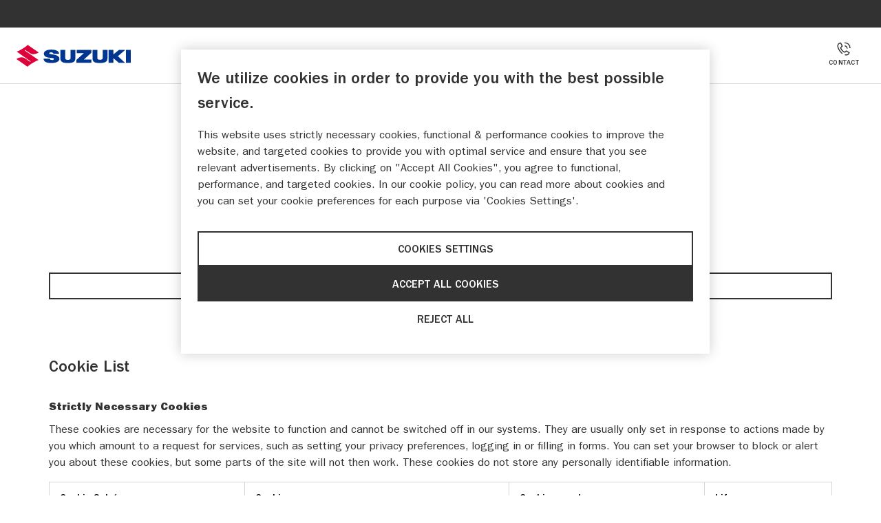

--- FILE ---
content_type: text/html; charset=utf-8
request_url: https://www.suzuki.nl/cookie-instellingen/?next=%2Fmotoren%2Fover-suzuki-motoren%2Fvraag-antwoord%2F
body_size: 5458
content:
<!DOCTYPE html>


<html lang="nl">
    <head>
        <meta charset="utf-8">
        <meta http-equiv="X-UA-Compatible" content="IE=edge">
        <title>
            
                Cookie instellingen | Suzuki
            
        </title>
        <meta name="description"
              content="Beheer je cookievoorkeuren op Suzuki.nl en bepaal zelf welke gegevens we mogen gebruiken om je online ervaring te verbeteren. Lees meer over onze cookies en pas je instellingen eenvoudig aan.">
        <meta name="viewport" content="width=device-width, initial-scale=1">
        
            <meta property="og:url" content="https://www.suzuki.nl/cookie-instellingen/" />
            <meta property="og:type" content="article" />
            <meta property="og:title" content="Cookie instellingen" />
            <meta property="og:site_name" content="Suzuki" />
            <meta property="og:description" content="Beheer je cookievoorkeuren op Suzuki.nl en bepaal zelf welke gegevens we mogen gebruiken om je online ervaring te verbeteren. Lees meer over onze cookies en pas je instellingen eenvoudig aan." />
            
        
        <meta name="facebook-domain-verification"
              content="u2vvu4q7fguyehgfolljgub2m7k5et" />
        
    <!-- Data Layer -->
    <script>dataLayer = [{"lastdealer": null, "lastdealerid": null, "lastmodel": null, "lastmodelid": null, "ga": null}];</script>
    <!-- End Data Layer -->


        

<!-- Google Tag Manager -->
<script>(function(w,d,s,l,i){w[l]=w[l]||[];w[l].push({'gtm.start':
new Date().getTime(),event:'gtm.js'});var f=d.getElementsByTagName(s)[0],
j=d.createElement(s),dl=l!='dataLayer'?'&l='+l:'';j.async=true;j.src=
'https://www.googletagmanager.com/gtm.js?id='+i+dl;f.parentNode.insertBefore(j,f);
})(window,document,'script','dataLayer','GTM-PS4HNBQ');</script>
<!-- End Google Tag Manager -->


        <link rel="canonical" href="https://www.suzuki.nl/cookie-instellingen/" />
        <link rel="shortcut icon" href="/static/suzuki/favicons/favicon.38f8674cfdd1.ico">
        <link rel="apple-touch-icon"
              sizes="180x180"
              href="/static/suzuki/pwa/apple-touch-icon.c35a9cefd1cb.png">
        <link rel="manifest" href="/static/suzuki/pwa/suzuki.fe8ce5221ca4.webmanifest">
        <link rel="mask-icon"
              href="/static/suzuki/pwa/safari-pinned-tab.21a63240221f.svg"
              color="#de0139">
        <meta name="msapplication-TileColor" content="#ffffff">
        <meta name="theme-color" content="#ffffff">
        <link rel="stylesheet"
              type="text/css"
              href="/static/suzuki/main.783b3fbcaada.css">
        
        
        
    </head>
    <body class="page  page-cookies">
        

<!-- Google Tag Manager (noscript) -->
<noscript><iframe src="https://www.googletagmanager.com/ns.html?id=GTM-PS4HNBQ"
height="0" width="0" style="display:none;visibility:hidden"></iframe></noscript>
<!-- End Google Tag Manager (noscript) -->


        
        
        
    
        

<header class="page-header js-page-header">
    <nav class="quick-nav">
    <ul class="quick-nav__list">
        
    </ul>
</nav>

    <div class="page-header__inner">
        <a class="page-header__logo" href="/">
            <img src="/static/suzuki/images/logos/suzuki-horizontal.30f22a5d5de8.svg" class="d-none d-md-block" width="167" height="32" alt="Suzuki" />
            <img src="/static/suzuki/images/logos/suzuki-vertical.9ae6d428bb68.svg" class="d-block d-md-none" width="96" height="64" alt="Suzuki" />
        </a>

        

        
        <div class="primary-nav js-primary-nav">
            <ul class="primary-nav__list">
                
            </ul>

            <nav class="quick-nav">
    <ul class="quick-nav__list">
        
    </ul>
</nav>

            <div class="primary-nav__content js-nav-content">
                
            </div>
        </div>

        
        <div class="primary-nav__mobile-menu">
            <div class="primary-nav__mobile-menu-root" data-id="mobile-root">
                <ul class="primary-nav__list">
                    
                </ul>

                <nav class="quick-nav">
    <ul class="quick-nav__list">
        
    </ul>
</nav>
            </div>

            
            

            
            
        </div>
        

        <div class="page-header__actions">
            <ul class="page-header__quick">
                
                <li class="page-header__quick-item d-none d-sm-block">
                    <a class="page-header__quick-link" href="/contact/">
                        <svg class="icon icon--phone" width="28" height="28" viewBox="0 0 28 28" xmlns="http://www.w3.org/2000/svg" fill="#323232"><path d="m8.327 1.1 3.583 7.404-3.367 3.369.1.28c.715 1.927 1.756 3.514 3.047 4.8l.28.271a12.398 12.398 0 0 0 2.999 2.085c.265.13.515.24.745.332l.106.041 3.426-2.595 6.893 4.308-.348.867-.102.23-.137.289-.082.164a12.522 12.522 0 0 1-1 1.655c-1.022 1.418-2.21 2.371-3.652 2.592a14.912 14.912 0 0 1-4.45-.121l-.477-.094.42-1.956c1.372.294 2.761.363 4.238.19.765-.118 1.56-.756 2.299-1.78.237-.33.455-.68.651-1.035l.118-.221-4.26-2.663-3.143 2.38-.474-.128c-.354-.095-.93-.305-1.654-.662a14.387 14.387 0 0 1-3.483-2.42c-1.755-1.645-3.138-3.74-4.01-6.328l-.148-.462-.176-.575L9.49 8.096 7.1 3.156l-.155.025a6.067 6.067 0 0 0-1.744.568C3.777 4.48 2.907 5.73 2.799 7.753c-.121 2.252.848 4.984 2.607 7.892a34.113 34.113 0 0 0 2.526 3.598l.4.484c.323.383.62.712.875.966l.487.479c.456.438.84.772 1.329 1.145l.314.231.318.22-1.11 1.664a13.661 13.661 0 0 1-.734-.525c-.74-.564-1.26-1.043-2.018-1.8C4.299 18.614.546 12.41.8 7.647c.148-2.76 1.45-4.631 3.486-5.677 1.184-.608 2.35-.837 3.218-.867L7.7 1.1h.627ZM15.7 6.9c1.451 0 2.887.593 4.076 1.663a5.827 5.827 0 0 1 1.844 4.814l-.029.255-1.982-.264c.165-1.236-.268-2.49-1.178-3.325-.763-.687-1.645-1.08-2.514-1.136L15.7 8.9v-2Zm8.49-2.923a10.801 10.801 0 0 1 3.326 8.265l-.019.33-1.994-.143a8.807 8.807 0 0 0-2.694-7.006c-1.945-1.86-4.404-2.736-6.983-2.556l-.323.028-.206-1.99c3.276-.339 6.442.726 8.893 3.072Z"/></svg>
                        <span>Contact</span>
                    </a>
                </li>
                 
            </ul>

            <button class="page-header__toggle-primary-nav js-nav-toggle">
                <div class="is-open"><svg class="icon icon--cross" viewBox="0 0 20 21" xmlns="http://www.w3.org/2000/svg"><path d="m1.515 18.985 16.97-16.97m-16.97 0 16.97 16.97" stroke="currentColor" stroke-width="2" fill="none" stroke-linecap="round"/></svg></div>
                <div class="is-closed"><svg class="icon icon--hamburger" width="24" height="18" viewBox="0 0 24 18" xmlns="http://www.w3.org/2000/svg"><path d="M2.308 1h20m-20 8h20m-20 8h20" stroke="currentColor" stroke-width="2" fill="none" stroke-linecap="round"/></svg></div>
                <span>Menu</span>
            </button>
        </div>

        


    </div>
</header>

    

    <div class="page-content">
        
    
        


    <div class="hero-small-block">
        <div class="container">
            <div class="hero-small-block__center">
                
                <h1 class="hero-small-block__title">Cookie instellingen</h1>

                

                
            </div>
        </div>
    </div>


    
    <div class="container">
        <button id="ot-sdk-btn" class="button button--primary ot-sdk-show-settings">Cookie instellingen</button>
    </div>
    <div class="next-column-grid-block next-column-grid-block--transparant"></div>
    <div class="column-grid-block">
        <div class="container">
            <div class="mt-3 mt-md-5">
                <div id="ot-sdk-cookie-policy"></div>
            </div>
        </div>
    </div>


    



    

    <div class="next-column-grid-block next-column-grid-block--transparant"></div>
    


<div class="column-grid-block">
    
    <div class="container column-grid-block__inner">
    

    

        
            

                
                    


    <section class="block text-block text-left row">
        <div class="col-12 col-lg-8 offset-lg-2 rich-text">
            <p data-block-key="u410m">Deze website maakt gebruik van functionele en analytische cookies, die noodzakelijk zijn om deze site zo goed mogelijk te laten functioneren.</p>
        </div>
    </section>


                

            
        

    

    
    </div>
    
</div>



    </div>

    

<div class="modal fade" id="modal-contact-nimag" tabindex="-1" role="dialog" aria-hidden="true">
    <div class="modal-dialog modal-dialog-centered" role="document">
        <div class="modal-content">
            <div class="modal-header">
                
                <button type="button" class="modal__close" data-dismiss="modal" aria-label="Sluit">
                    <svg class="icon icon--cross-fat" viewBox="0 0 10 9" xmlns="http://www.w3.org/2000/svg"><path fill="currentColor" d="m7.828.257 1.415 1.415L6.414 4.5l2.829 2.828-1.415 1.415L5 5.914 2.172 8.743.757 7.328 3.587 4.5.756 1.672 2.172.257 5 3.087 7.828.256Z" fill-rule="evenodd"/></svg>
                </button>
            </div>

            <div class="modal-body">
                



<form class="form js-form" data-api-url="https://api.prd.suzuki.nl/v1/forms/contactdirect/" data-prcode-api="">
    <div class="form__input-block js-form-fields">
        <h2 class="form__title modal-title">
            Contact
        </h2>

        


        <div class="form__section">
            <div class="form-group">
    <label class="input-label" for="contact_form_nimag_request_comments">Jouw vraag*</label>
    <textarea class="form-control input-text" id="contact_form_nimag_request_comments" name="request_comments"></textarea>
    <div class="invalid-feedback"></div>
</div>
        </div>

        <div class="form__section">
            <div class="form-group">
                <label class="input-label">Aanhef*</label>

                <div>
                    <div class="form-check form-check-inline input-radio">
    <input class="input-radio__input" type="radio" name="gender" id="contact_form_nimag_genderMale" value="m">
    <label class="input-radio__label" for="contact_form_nimag_genderMale">Dhr.</label>
</div>
                    <div class="form-check form-check-inline input-radio">
    <input class="input-radio__input" type="radio" name="gender" id="contact_form_nimag_genderFemale" value="v">
    <label class="input-radio__label" for="contact_form_nimag_genderFemale">Mevr.</label>
</div>
                </div>

                <div class="invalid-feedback"></div>
            </div>

            <div class="row row-md-gutter-16">
                <div class="col-12 col-md-4">
                    <div class="form-group">
    <label class="input-label" for="contact_form_nimag_first_name">Voornaam*</label>
    <input class="form-control input-text" id="contact_form_nimag_first_name" name="first_name" type="text"
         />
    <div class="invalid-feedback"></div>
</div>
                </div>

                <div class="col-12 col-md-3">
                    <div class="form-group">
    <label class="input-label" for="contact_form_nimag_last_name_prefix">Tussenvg.</label>
    <input class="form-control input-text" id="contact_form_nimag_last_name_prefix" name="last_name_prefix" type="text"
         />
    <div class="invalid-feedback"></div>
</div>
                </div>

                <div class="col-12 col-md-5">
                    <div class="form-group">
    <label class="input-label" for="contact_form_nimag_last_name">Achternaam*</label>
    <input class="form-control input-text" id="contact_form_nimag_last_name" name="last_name" type="text"
         />
    <div class="invalid-feedback"></div>
</div>
                </div>
            </div>

            <div class="form__address js-address" data-api-base-url="https://prd-api.am.louwman.io" data-api-key="gFnCWZJg5DGa2PWifpT8O7STpjZ9beF1">
    <div class="row row-md-gutter-16">
        <div class="form__address-street-name col-8 col-md-12">
            <div class="form-group">
    <label class="input-label" for="contact_form_street_name">Straatnaam*</label>
    <input class="form-control input-text" id="contact_form_street_name" name="street_name" type="text"
         />
    <div class="invalid-feedback"></div>
</div>
        </div>

        <div class="form__address-house-number col-4 pl-0 col-md-5">
            <div class="form-group hide-arrows">
    <label class="input-label" for="contact_form_house_number">Huisnummer*</label>
    <input class="form-control input-text" id="contact_form_house_number" name="house_number" type="number"
        min="1"  />
    <div class="invalid-feedback"></div>
</div>
        </div>

        <div class="col-5 col-md-2">
            <div class="form-group">
    <label class="input-label" for="contact_form_house_number_addition">Toevoeging</label>
    <input class="form-control input-text" id="contact_form_house_number_addition" name="house_number_addition" type="text"
         />
    <div class="invalid-feedback"></div>
</div>
        </div>
    </div>

    <div class="row row-md-gutter-16">
        <div class="col-5 col-md-5">
            <div class="form-group">
    <label class="input-label" for="contact_form_zipcode">Postcode*</label>
    <input class="form-control input-text" id="contact_form_zipcode" name="zipcode" type="text"
         />
    <div class="invalid-feedback"></div>
</div>
        </div>

        <div class="col-12 col-md-7">
            <div class="form-group">
    <label class="input-label" for="contact_form_city">Plaats*</label>
    <input class="form-control input-text" id="contact_form_city" name="city" type="text"
         />
    <div class="invalid-feedback"></div>
</div>
        </div>
    </div>
</div>
        </div>


        <div class="form__section">
            <div class="block text-block text-small mb-3">
                <div class="rich-text">
                    Voer jouw e-mailadres en telefoonnummer in
                </div>
            </div>

            <div class="form-group">
    <label class="input-label" for="contact_form_nimag_email_address">E-mail*</label>
    <input class="form-control input-text" id="contact_form_nimag_email_address" name="email_address" type="email"
         />
    <div class="invalid-feedback"></div>
</div>

            <div class="form-group hide-arrows">
    <label class="input-label" for="contact_form_nimag_phone_number">Telefoonnummer*</label>
    <input class="form-control input-text" id="contact_form_nimag_phone_number" name="phone_number" type="tel"
         />
    <div class="invalid-feedback"></div>
</div>
        </div>

        
        
            <div class="form-group">
    <div class="form-check form-check-inline input-checkbox">
        <input type="hidden" name="privacy_statement" value="false" />
        <input class="input-checkbox__input" type="checkbox" name="privacy_statement" id="contact_form_nimag_privacy_statement"  value="true"  >
        <label class="input-checkbox__label" for="contact_form_nimag_privacy_statement">
            Ik ga akkoord met het <a href='/privacy-verklaring/' target='_blank' rel='noopener noreferrer'>privacy statement</a>*
        </label>
    </div>
    <div class="invalid-feedback text-left"></div>
</div>
        

        <input type="hidden" name="privacy_statement_text" value="Als je jouw aanvraag verstuurt ga je akkoord met onze privacyverklaring. De door jou verstrekte gegevens worden uitsluitend gebruikt voor het door jou gevraagde contact of de door jou gevraagde informatie. Een dealer kan telefonisch contact opnemen." />

        <div class="form-group">
    <div class="form-check form-check-inline input-checkbox">
        <input type="hidden" name="commercial_use" value="false" />
        <input class="input-checkbox__input" type="checkbox" name="commercial_use" id="contact_form_nimag_commercial_use"  value="true"  >
        <label class="input-checkbox__label" for="contact_form_nimag_commercial_use">
            Ja, Suzuki/Nimag mag mij op de hoogte houden van acties, aanbiedingen en service-berichten
        </label>
    </div>
    <div class="invalid-feedback text-left"></div>
</div>
        <div class="form-group mb-5">
    <div class="form-check form-check-inline input-checkbox">
        <input type="hidden" name="customer_survey" value="false" />
        <input class="input-checkbox__input" type="checkbox" name="customer_survey" id="contact_form_nimag_customer_survey"  value="true"  >
        <label class="input-checkbox__label" for="contact_form_nimag_customer_survey">
            Ja, Suzuki/Nimag mag mij benaderen voor klantonderzoek
        </label>
    </div>
    <div class="invalid-feedback text-left"></div>
</div>

        

        <input type="hidden" name="brand" value="">
        <input type="hidden" name="product_group" value="">

        

        

        <div class="block text-block text-small mb-5">
            <div class="rich-text">
                <p>Als je jouw aanvraag verstuurt ga je akkoord met onze privacyverklaring. De door jou verstrekte gegevens worden uitsluitend gebruikt voor het door jou gevraagde contact of de door jou gevraagde informatie. Een dealer kan telefonisch contact opnemen.</p>

                <p><strong>*</strong> Deze velden zijn verplicht</p>
            </div>
        </div>

        <div class="form-group">
            <button type="submit" class="button button--primary">
                Verstuur
                <svg class="icon icon--button-arrow" width="22" height="16" viewBox="0 0 22 16" xmlns="http://www.w3.org/2000/svg"><path d="m14.245.228.103.09L22.03 8l-7.682 7.682a1.086 1.086 0 0 1-1.627-1.434l.09-.103 4.974-4.974-16.71-.178a1.086 1.086 0 0 1 .023-2.173l16.86.182-5.147-5.147a1.087 1.087 0 0 1-.09-1.434l.09-.103a1.087 1.087 0 0 1 1.324-.165l.11.075Z" fill="currentColor"/></svg>
            </button>
        </div>

        <div class="form-error error js-form-error"></div>
    </div>

    <div class="form__success-block d-none js-form-success">
        <div class="block text-block js-form-success-message"></div>

        <div class="mt-3">
            <button id="contact_form_nimag_submit" class="button button--primary" type="button" data-dismiss="modal">
                Sluit
                <svg class="icon icon--button-arrow" width="22" height="16" viewBox="0 0 22 16" xmlns="http://www.w3.org/2000/svg"><path d="m14.245.228.103.09L22.03 8l-7.682 7.682a1.086 1.086 0 0 1-1.627-1.434l.09-.103 4.974-4.974-16.71-.178a1.086 1.086 0 0 1 .023-2.173l16.86.182-5.147-5.147a1.087 1.087 0 0 1-.09-1.434l.09-.103a1.087 1.087 0 0 1 1.324-.165l.11.075Z" fill="currentColor"/></svg>
            </button>
        </div>
    </div>
</form>


            </div>

            
        </div>
    </div>
</div>

    
        



<div class="page-subfooter">
    <ul class="page-subfooter__product-groups">
        
        <li class="page-subfooter__product-group ">
            <a href="/auto/">
                Auto
            </a>
        </li>
        
        <li class="page-subfooter__product-group ">
            <a href="/motoren/">
                Motoren
            </a>
        </li>
        
        <li class="page-subfooter__product-group ">
            <a href="/marine/">
                Marine
            </a>
        </li>
        
    </ul>

    
    <ul class="page-subfooter__links">
        
        <li class="page-subfooter__link">
            <a href="/over-suzuki/">Over Suzuki</a>

        </li>
        
        <li class="page-subfooter__link">
            <a href="/cookie-instellingen/">Cookies instellingen</a>

        </li>
        
        <li class="page-subfooter__link">
            <a href="/privacy-verklaring/">Privacy verklaring</a>

        </li>
        
        <li class="page-subfooter__link">
            <a href="/suzuki-disclaimer/">Disclaimer</a>

        </li>
        
    </ul>
    

    <div class="page-subfooter__bottom">
        <div class="page-subfooter__copyright">
            2026 &copy; Suzuki
        </div>

        <a class="page-subfooter__logo" href="/">
            <img src="/static/suzuki/images/logos/suzuki-vertical_white.1d0cf9a5b273.svg" class="d-block d-xl-none" width="96px" height="64px" alt="Suzuki" loading="lazy"/>
            <img src="/static/suzuki/images/logos/suzuki-horizontal_white.21531ba68ea7.svg" class="d-none d-xl-block" width="167px" height="32px" alt="Suzuki" loading="lazy"/>
        </a>
    </div>
</div>

    

    
    
    

        <div class="js-overlay"></div>
        <script src="/static/suzuki/main.16773da96d7c.js" defer></script>
        
            


        
        
            

    <script>
    window.sentryConfig = {
        dsn: "https://2f4cac18cdb144e3ac893453b660dbff@o319558.ingest.sentry.io/5304397",
        release: "nl.labdigital.suzuki-2026.1.6.1",
        environment: "production",
        sampleRate: 0.05,
        denyUrls: [/assets\.exatom\.io/i, /clarity\.ms\/collect/i, /cdn\.cookielaw\.org/i],
    };
    </script>
    <script src="/static/suzuki/sentry.784c6c5e3d3c.js"></script>


        
        <div class="js-react-modal"></div>
    </body>
</html>


--- FILE ---
content_type: text/css; charset="utf-8"
request_url: https://www.suzuki.nl/static/suzuki/main.783b3fbcaada.css
body_size: 91650
content:
.adyen-checkout__spinner__wrapper{align-items:center;display:flex;height:100%;justify-content:center}.adyen-checkout__spinner__wrapper--inline{display:inline-block;height:auto;margin-right:8px}[dir=rtl] .adyen-checkout__spinner__wrapper--inline{margin-left:8px;margin-right:0}.adyen-checkout__spinner{animation:rotate-spinner 1.5s linear infinite;border:3px solid #0075ff;border-radius:50%;border-top-color:transparent;height:43px;width:43px}.adyen-checkout__spinner--large{height:43px;width:43px}.adyen-checkout__spinner--small{border-width:2px;height:16px;width:16px}.adyen-checkout__spinner--medium{height:28px;width:28px}@keyframes rotate-spinner{0%{transform:rotate(0deg)}to{transform:rotate(1turn)}}.adyen-checkout__button{background:#00112c;border:0;border-radius:6px;color:#fff;cursor:pointer;font-size:1em;font-weight:500;height:48px;margin:0;padding:15px;text-decoration:none;transition:background .3s ease-out,box-shadow .3s ease-out;width:100%}.adyen-checkout__button:focus{box-shadow:0 0 0 2px #99c2ff;outline:0}.adyen-checkout__button:hover{background:#1c3045;box-shadow:0 0,0 2px 4px -1px rgba(0,0,0,.2),0 4px 5px 0 rgba(0,0,0,.14)}.adyen-checkout__button:active{background:#3a4a5c}.adyen-checkout__button:hover:focus{box-shadow:0 0 0 2px #99c2ff,0 3px 4px rgba(0,15,45,.2)}.adyen-checkout__button:disabled,.adyen-checkout__button:disabled:hover{box-shadow:none;cursor:not-allowed;opacity:.4;-webkit-user-select:all;-moz-user-select:all;user-select:all}.adyen-checkout__button.adyen-checkout__button--loading{background:#687282;box-shadow:none;pointer-events:none;-webkit-user-select:none;-moz-user-select:none;user-select:none}.adyen-checkout__button.adyen-checkout__button--pay{display:flex;justify-content:center;margin-top:24px}.adyen-checkout__button.adyen-checkout__button--pay:disabled{opacity:.4}.adyen-checkout__button.adyen-checkout__button--standalone{margin-top:0}.adyen-checkout__button.adyen-checkout__button--inline{display:block;font-size:.81em;height:auto;padding:10px 8px;width:auto}.adyen-checkout__button.adyen-checkout__button--ghost{background:none;border:0;color:#00112c}.adyen-checkout__button.adyen-checkout__button--ghost:hover{background:#f7f8f9;box-shadow:none}.adyen-checkout__button.adyen-checkout__button--ghost:active{background:#e6e9eb;box-shadow:none}.adyen-checkout__button.adyen-checkout__button--secondary{background:#fff;border:1px solid #00112c;color:#00112c;padding:10px 12px}.adyen-checkout__button.adyen-checkout__button--secondary:hover{background:#f7f8f9;box-shadow:0 2px 4px rgba(27,42,60,.2),0 4px 5px rgba(27,42,60,.14)}.adyen-checkout__button.adyen-checkout__button--secondary:active,.adyen-checkout__button.adyen-checkout__button--secondary:active:hover{background:#f7f8f9;box-shadow:none}.adyen-checkout__button.adyen-checkout__button--secondary:disabled,.adyen-checkout__button.adyen-checkout__button--secondary:disabled:hover{background-color:#f7f8f9;border-color:#99a3ad;box-shadow:none;cursor:not-allowed;opacity:.5;-webkit-user-select:all;-moz-user-select:all;user-select:all}.adyen-checkout__button.adyen-checkout__button--secondary .adyen-checkout__spinner{border-color:transparent #00112c #00112c}.adyen-checkout__button.adyen-checkout__button--action{background:rgba(0,102,255,.1);border:1px solid transparent;color:#0075ff;padding:10px 12px}.adyen-checkout__button.adyen-checkout__button--action:hover{background:rgba(0,102,255,.2);box-shadow:none}.adyen-checkout__button.adyen-checkout__button--action:active,.adyen-checkout__button.adyen-checkout__button--action:active:hover{background:rgba(0,102,255,.3);box-shadow:none}.adyen-checkout__button.adyen-checkout__button--link{background:transparent;border:1px solid transparent;border-radius:3px;color:#0075ff;font-weight:400;padding:2px}.adyen-checkout__button.adyen-checkout__button--link:hover{background:transparent;box-shadow:none;text-decoration:underline}.adyen-checkout__button.adyen-checkout__button--completed,.adyen-checkout__button.adyen-checkout__button--completed:active,.adyen-checkout__button.adyen-checkout__button--completed:active:hover,.adyen-checkout__button.adyen-checkout__button--completed:hover{background:#089a43;color:#fff}.adyen-checkout__button.adyen-checkout__button--completed .adyen-checkout__button__icon{filter:brightness(0) invert(1)}.adyen-checkout__button__content{align-items:center;display:flex;height:100%;justify-content:center}.adyen-checkout__button__icon{margin-right:12px}[dir=rtl] .adyen-checkout__button__icon{margin-left:12px;margin-right:0}.adyen-checkout__button__text{display:block;justify-content:center;overflow:hidden;text-overflow:ellipsis;white-space:nowrap}.adyen-checkout__button .adyen-checkout__spinner{border-color:transparent #fff #fff}.checkout-secondary-button__text{font-size:.85em;margin-left:5px;margin-top:1px}.adyen-checkout__fieldset{display:block;padding-bottom:8px;width:100%}.adyen-checkout__fieldset:last-of-type{padding-bottom:0}.adyen-checkout__fieldset+.adyen-checkout__fieldset{margin-top:16px}.adyen-checkout__fieldset__title{color:#687282;display:block;font-size:.68em;font-weight:700;letter-spacing:1px;margin:0;padding:0 0 12px;text-transform:uppercase}.adyen-checkout__field-group,.adyen-checkout__fieldset__fields{display:flex;flex-wrap:wrap;justify-content:space-between;width:100%}.adyen-checkout__field-group:last-of-type .adyen-checkout__field{margin-bottom:0}.adyen-checkout__fieldset--readonly .adyen-checkout__fieldset__fields{color:#00112c;font-size:.81em;line-height:19px;margin:0}.adyen-checkout__field{display:block;margin-bottom:16px;width:100%}.adyen-checkout__field:last-of-type{margin-bottom:0}.adyen-checkout__label{display:block;position:relative}.adyen-checkout__helper-text,.adyen-checkout__label__text{color:#00112c;display:block;font-size:.81em;font-weight:400;line-height:13px;padding-bottom:5px}.adyen-checkout__label-adornment--end{position:absolute;right:0;top:0}.adyen-checkout__helper-text{color:#687282}.adyen-checkout__label__text{display:block;overflow:hidden;text-overflow:ellipsis;transition:color .1s ease-out;white-space:nowrap}.adyen-checkout__label__text--error{color:#c12424}.adyen-checkout__label--focused .adyen-checkout__label__text{color:#0075ff}.adyen-checkout__error-text{align-items:center;color:#c12424;display:flex;font-size:.75em;font-weight:400;margin-top:4px}.adyen-checkout__radio_group+.adyen-checkout-input__inline-validation{display:none}.adyen-checkout__radio_group__input{opacity:0;position:absolute}.adyen-checkout__radio_group__label{color:inherit;display:block;font-size:.81em;font-weight:400;line-height:16px;overflow:visible;padding-bottom:0;padding-left:24px;position:relative}.adyen-checkout__label--focused .adyen-checkout__radio_group__label{color:inherit}.adyen-checkout__radio_group__label:before{background-color:#fff;border:1px solid #b9c4c9;border-radius:50%;content:"";height:16px;left:0;position:absolute;top:0;transition:border-color .2s ease-out,box-shadow .2s ease-out;width:16px}.adyen-checkout__radio_group__label:hover:before{border-color:#99a3ad;box-shadow:0 0 0 2px #d4d9db;cursor:pointer}.adyen-checkout__radio_group__label:after{background-color:#fff;border-radius:50%;box-shadow:0 1px 1px rgba(0,15,45,.25);content:"";display:block;height:6px;left:5px;margin:0 auto;position:absolute;top:5px;transform:scale(0);transition:transform .2s ease-out;width:6px}.adyen-checkout__radio_group__label:hover{border-color:#0075ff;cursor:pointer}.adyen-checkout__radio_group__input:checked+.adyen-checkout__radio_group__label:before,.adyen-checkout__radio_group__label--selected{background-color:#0075ff;border:0;transition:all .2s ease-out}.adyen-checkout__radio_group__input:checked+.adyen-checkout__radio_group__label:after{transform:scale(1)}.adyen-checkout__radio_group__input:focus+.adyen-checkout__radio_group__label:before{border-color:#0075ff;box-shadow:0 0 0 2px rgba(0,102,255,.4)}.adyen-checkout__radio_group__input:checked+.adyen-checkout__radio_group__label:hover:before,.adyen-checkout__radio_group__input:checked:active+.adyen-checkout__radio_group__label:before,.adyen-checkout__radio_group__input:checked:focus+.adyen-checkout__radio_group__label:before{box-shadow:0 0 0 2px rgba(0,102,255,.4)}.adyen-checkout__radio_group__label.adyen-checkout__radio_group__label--invalid:before{border:1px solid #c12424}.adyen-checkout__checkbox{display:block}.adyen-checkout__checkbox__label{color:#00112c;cursor:pointer;display:inline-block;font-size:.81em;font-weight:400;line-height:19px;padding-left:24px;position:relative;-webkit-user-select:none;-moz-user-select:none;user-select:none}[dir=rtl] .adyen-checkout__checkbox__label{padding-left:0;padding-right:24px}.adyen-checkout__checkbox__input{opacity:0;pointer-events:none;position:absolute}.adyen-checkout__checkbox__input:checked+.adyen-checkout__checkbox__label:before{opacity:1}.adyen-checkout__checkbox__input:checked+.adyen-checkout__checkbox__label:after{background-color:#0075ff;border:1px solid #0075ff}.adyen-checkout__checkbox__input:checked:hover+.adyen-checkout__checkbox__label:after{border-color:#0075ff;box-shadow:0 0 0 2px rgba(0,102,255,.4)}.adyen-checkout__checkbox__input:focus+.adyen-checkout__checkbox__label:after{border:1px solid #0075ff;box-shadow:0 0 0 2px #99c2ff}.adyen-checkout__checkbox__input:hover:not(:focus)+.adyen-checkout__checkbox__label:after{border-color:#99a3ad;box-shadow:0 0 0 2px #d4d9db}.adyen-checkout__checkbox__input+.adyen-checkout__checkbox__label:before{border-color:transparent #fff #fff transparent;border-radius:0 2px 1px;border-style:solid;border-width:1px 2px 2px 1px;content:"";height:11px;left:1px;opacity:0;position:absolute;top:2px;transform:rotate(37deg);transform-origin:100% 100%;transition:opacity .2s ease-out;width:6px;z-index:1}[dir=rtl] .adyen-checkout__checkbox__input+.adyen-checkout__checkbox__label:before{left:auto;right:8px}.adyen-checkout__checkbox__input+.adyen-checkout__checkbox__label:after{background-color:#fff;border:1px solid #b9c4c9;border-radius:3px;content:"";height:16px;left:0;position:absolute;top:0;transition:background .15s ease-out,border .05s ease-out,box-shadow .1s ease-out;width:16px;z-index:0}[dir=rtl] .adyen-checkout__checkbox__input+.adyen-checkout__checkbox__label:after{left:auto;right:0}.adyen-checkout__field--consentCheckbox{background:#e6e9eb;border:1px solid #e6e9eb;border-radius:6px;padding:14px 14px 13px}[dir=rtl] .adyen-checkout__field--consentCheckbox{padding:14px 14px 13px}.adyen-checkout__field--consentCheckbox.adyen-checkout__field--error{border-color:#c12424}.adyen-checkout__field--consentCheckbox .adyen-checkout-input__inline-validation{right:-5px;top:10px}.Select-module_adyen-checkout__dropdown__0Mj-n{position:relative}.Select-module_adyen-checkout__dropdown__button__yTyqq{align-items:center;cursor:pointer;display:flex}.Select-module_adyen-checkout__dropdown__button__yTyqq:after{background-image:url("data:image/svg+xml;charset=utf-8,%3Csvg width='8' height='7' fill='none' xmlns='http://www.w3.org/2000/svg'%3E%3Cpath d='M3.195 6.565a1 1 0 0 0 1.6 0l2.992-3.98a1 1 0 0 0-.8-1.602H1.013a1 1 0 0 0-.8 1.6l2.983 3.982Z' fill='%23687282'/%3E%3C/svg%3E");background-position:50%;background-repeat:no-repeat;content:"";height:6px;position:absolute;right:16px;width:8px}[dir=rtl] .Select-module_adyen-checkout__dropdown__button__yTyqq:after{left:16px;right:auto}.Select-module_adyen-checkout__dropdown__button--active__Ej-JR:after{transform:rotate(180deg)}.Select-module_adyen-checkout__filter-input__CwPBS{background:#fff;border:0;caret-color:#0075ff;color:#00112c;font-family:inherit;font-size:1em;height:100%;padding:0;width:100%}.Select-module_adyen-checkout__filter-input__CwPBS::-moz-placeholder{color:#b9c4c9;font-weight:200}.Select-module_adyen-checkout__filter-input__CwPBS::placeholder{color:#b9c4c9;font-weight:200}.Select-module_adyen-checkout__filter-input__CwPBS:active,.Select-module_adyen-checkout__filter-input__CwPBS:focus{outline:0}.Select-module_adyen-checkout__filter-input__CwPBS[readonly]{background:#e6e9eb;border-color:transparent;color:#00112c;cursor:not-allowed}.Select-module_adyen-checkout__dropdown__list__YtEzj{background:#fff;display:none;list-style:none;margin:0 0 50px;overflow-y:auto;padding:0;position:absolute;width:100%;z-index:1}.Select-module_adyen-checkout__dropdown__list__YtEzj.Select-module_adyen-checkout__dropdown__list--active__Gegw2{display:block}.Select-module_adyen-checkout__dropdown__element__ORU4-{align-items:center;display:flex}.adyen-checkout__image{opacity:0;transition:opacity .6s ease-out}.adyen-checkout__image--loaded{opacity:1}.adyen-checkout__dropdown__button-icon--left{flex-direction:row-reverse;justify-content:flex-end}.adyen-checkout__dropdown__button-icon--left>img{margin-left:0;margin-right:12px}.adyen-checkout__dropdown{font-size:1em;max-width:100%;width:100%}.adyen-checkout__dropdown__button{background:#fff;border:1px solid #b9c4c9;border-radius:6px;color:#00112c;font-size:1em;height:40px;line-height:20px;outline:0;padding:7px 24px 7px 12px;text-decoration:none;transition:border .2s ease-out,box-shadow .2s ease-out;-webkit-user-select:none;-moz-user-select:none;user-select:none;width:100%}[dir=rtl] .adyen-checkout__dropdown__button{padding:7px 12px 7px 24px}.adyen-checkout__dropdown__button:hover{border-color:#99a3ad}.adyen-checkout__dropdown__button__icon{border-radius:3px;height:26px;margin-right:12px;max-width:40px}.adyen-checkout__dropdown__button--disabled{opacity:.4}.adyen-checkout__dropdown__button--active,.adyen-checkout__dropdown__button--active:hover,.adyen-checkout__dropdown__button:active,.adyen-checkout__dropdown__button:focus{border-color:#0075ff;box-shadow:0 0 0 2px #99c2ff}.adyen-checkout__dropdown__button--readonly,.adyen-checkout__dropdown__button--readonly--active,.adyen-checkout__dropdown__button--readonly:focus,.adyen-checkout__dropdown__button--readonly:hover{background:#e6e9eb;border-color:transparent;color:#00112c;cursor:not-allowed}.adyen-checkout__dropdown__button--readonly:after{background-image:url("data:image/svg+xml;charset=utf-8,%3Csvg width='8' height='7' fill='none' xmlns='http://www.w3.org/2000/svg'%3E%3Cpath d='M3.195 6.565a1 1 0 0 0 1.6 0l2.992-3.98a1 1 0 0 0-.8-1.602H1.013a1 1 0 0 0-.8 1.6l2.983 3.982Z' fill='%23B9C4C9'/%3E%3C/svg%3E")}.adyen-checkout__dropdown__button--invalid{border-color:#c12424}.adyen-checkout__dropdown__button--valid{border-bottom-color:#089a43}.adyen-checkout__dropdown__button__text{flex-grow:1;overflow:hidden;pointer-events:none;text-align:left;text-overflow:ellipsis;white-space:nowrap}.adyen-checkout__dropdown__button__secondary-text{margin-right:16px}.adyen-checkout__dropdown__list{border-radius:6px;box-shadow:0 2px 7px rgba(0,15,45,.3);max-height:375px;z-index:2}.adyen-checkout__dropdown__list.adyen-checkout__dropdown__list--active{margin-top:2px}.adyen-checkout__dropdown__element{border:1px solid transparent;cursor:pointer;font-size:.81em;-webkit-hyphens:auto;hyphens:auto;line-height:20px;outline:0;padding:8px;transition:background .2s ease-out,border-color .2s ease-out;-webkit-user-select:none;-moz-user-select:none;user-select:none;word-break:break-word}.adyen-checkout__dropdown__element .adyen-checkout__icon{position:absolute;right:8px}.adyen-checkout__dropdown__element:last-child{border-bottom:0}.adyen-checkout__dropdown__element.adyen-checkout__dropdown__element--active{background:rgba(230,233,235,.6)}.adyen-checkout__dropdown__element.adyen-checkout__dropdown__element--selected{background:rgba(0,102,255,.1)}.adyen-checkout__dropdown__element.adyen-checkout__dropdown__element--selected:active,.adyen-checkout__dropdown__element.adyen-checkout__dropdown__element--selected:focus,.adyen-checkout__dropdown__element.adyen-checkout__dropdown__element--selected:hover{background:rgba(0,102,255,.15)}.adyen-checkout__dropdown__element--disabled{cursor:not-allowed;opacity:.4}.adyen-checkout__dropdown__element__icon{border-radius:3px;margin-right:12px;max-height:26px;max-width:40px}.adyen-checkout__dropdown__element__text{flex-grow:1}.adyen-checkout__dropdown__element__secondary-text:not(:last-child){margin-right:8px}.adyen-checkout__dropdown__element__flag{margin-left:8px;margin-right:10px;max-height:18px;max-width:27px}.adyen-checkout__dropdown+.adyen-checkout-input__inline-validation{right:32px}.adyen-checkout__field-wrapper{display:flex;width:100%}.adyen-checkout__field--20{width:20%}.adyen-checkout__field--30{width:30%}.adyen-checkout__field--40{width:40%}.adyen-checkout__field--50{width:50%}.adyen-checkout__field--60{width:60%}.adyen-checkout__field--70{width:70%}.adyen-checkout__field--80{width:80%}.adyen-checkout__field--col-70{width:calc(70% - 8px)}.adyen-checkout__field--col-30{width:calc(30% - 8px)}.adyen-checkout__field--col-50{width:calc(50% - 8px)}.adyen-checkout__field-wrapper>.adyen-checkout__field:first-child{margin-right:8px}[dir=rtl] .adyen-checkout__field-wrapper>.adyen-checkout__field:first-child{margin-left:8px;margin-right:0}.adyen-checkout__field-wrapper>.adyen-checkout__field:nth-child(2){margin-left:8px}[dir=rtl] .adyen-checkout__field-wrapper>.adyen-checkout__field:nth-child(2){margin-left:0;margin-right:8px}.adyen-checkout__field-wrapper:last-of-type>.adyen-checkout__field{margin-bottom:0}.adyen-checkout__input{background:#fff;border:1px solid #b9c4c9;border-radius:6px;caret-color:#0075ff;color:#00112c;display:block;font-family:inherit;font-size:1em;height:40px;outline:none;padding:5px 8px;position:relative;transition:border .2s ease-out,box-shadow .2s ease-out;width:100%}.adyen-checkout__input:hover{border-color:#99a3ad}.adyen-checkout__input:required{box-shadow:none}.adyen-checkout__input--disabled,.adyen-checkout__input[readonly]{background:#e6e9eb;border-color:#e6e9eb}.adyen-checkout__input--disabled:hover{border-color:#e6e9eb}.adyen-checkout__input-wrapper{display:block;position:relative}.adyen-checkout__input-wrapper--block{display:block}.adyen-checkout-input__inline-validation{height:16px;position:absolute;right:14px;top:50%;transform:translateY(-50%);width:16px}[dir=rtl] .adyen-checkout-input__inline-validation{left:14px;right:auto}[dir=ltr] .adyen-checkout-input__inline-validation{left:auto;right:14px}.adyen-checkout-input__inline-validation--valid{color:#089a43}.adyen-checkout-input__inline-validation--invalid{color:#c12424}.adyen-checkout__input--valid{border-bottom-color:#089a43}.adyen-checkout__input--error,.adyen-checkout__input--error:hover,.adyen-checkout__input--invalid,.adyen-checkout__input--invalid:hover{border-color:#c12424}.adyen-checkout__input::-moz-placeholder{color:#707070;font-weight:200}.adyen-checkout__input::placeholder{color:#707070;font-weight:200}.adyen-checkout__input--date{padding-right:30px}.adyen-checkout__input--focus,.adyen-checkout__input--focus:hover,.adyen-checkout__input:active,.adyen-checkout__input:active:hover,.adyen-checkout__input:focus,.adyen-checkout__input:focus:hover{border:1px solid #0075ff;box-shadow:0 0 0 2px #99c2ff}.adyen-checkout__input[readonly],.adyen-checkout__input[readonly]:hover{background-color:#e6e9eb;border-color:transparent;color:#687282;cursor:default}.adyen-checkout__fieldset--personalDetails .adyen-checkout__field--gender .adyen-checkout__radio_group{display:flex}.adyen-checkout__fieldset--personalDetails .adyen-checkout__radio_group{display:flex;margin:8px 0}.adyen-checkout__fieldset--personalDetails .adyen-checkout__radio_group__input-wrapper{margin-right:20px}.adyen-checkout__fieldset--personalDetails .adyen-checkout__radio_group__input-wrapper:last-child{margin:0}.adyen-checkout__open-invoice .adyen-checkout__fieldset--billingAddress{padding-bottom:8px}.adyen-checkout__open-invoice .adyen-checkout__fieldset--deliveryAddress{margin-top:24px;padding-bottom:8px}.adyen-checkout__open-invoice .adyen-checkout__input--separateDeliveryAddress{margin-bottom:0}.adyen-checkout__open-invoice .adyen-checkout__field--consentCheckbox{margin-top:22px}.adyen-checkout__input--separateDeliveryAddress+.adyen-checkout__checkbox__label{margin-top:16px}.adyen-checkout__amazonpay__button{margin:auto}.adyen-checkout__amazonpay .adyen-checkout__button--ghost{display:block;margin:8px auto 0;width:auto}@supports (-webkit-appearance:-apple-pay-button){.ApplePayButton-module_apple-pay-button__l5g-d,.ApplePayButton-module_apple-pay__gYjuP{-webkit-appearance:-apple-pay-button}.ApplePayButton-module_apple-pay-button__l5g-d{cursor:pointer;display:inline-block}.ApplePayButton-module_apple-pay-button-black__istwW{-apple-pay-button-style:#000}.ApplePayButton-module_apple-pay-button-white__-wLaE{-apple-pay-button-style:#fff}.ApplePayButton-module_apple-pay-button-white-with-line__MlRq7{-apple-pay-button-style:white-outline}.ApplePayButton-module_apple-pay-button--type-plain__ycfNl{-apple-pay-button-type:plain}.ApplePayButton-module_apple-pay-button--type-buy__9m8AB{-apple-pay-button-type:buy}.ApplePayButton-module_apple-pay-button--type-donate__HmRdK{-apple-pay-button-type:donate}.ApplePayButton-module_apple-pay-button--type-check-out__XdGWd{-apple-pay-button-type:check-out}.ApplePayButton-module_apple-pay-button--type-book__-v-VY{-apple-pay-button-type:book}.ApplePayButton-module_apple-pay-button--type-subscribe__WxWIF{-apple-pay-button-type:subscribe}.ApplePayButton-module_apple-pay-button--type-add-money__zeBA8{-apple-pay-button-type:add-money}.ApplePayButton-module_apple-pay-button--type-contribute__G3E8e{-apple-pay-button-type:contribute}.ApplePayButton-module_apple-pay-button--type-order__ggI6j{-apple-pay-button-type:order}.ApplePayButton-module_apple-pay-button--type-reload__QbgLd{-apple-pay-button-type:reload}.ApplePayButton-module_apple-pay-button--type-rent__VzC-E{-apple-pay-button-type:rent}.ApplePayButton-module_apple-pay-button--type-support__6EjmY{-apple-pay-button-type:support}.ApplePayButton-module_apple-pay-button--type-tip__bdzGK{-apple-pay-button-type:tip}.ApplePayButton-module_apple-pay-button--type-top-up__Eb3qR{-apple-pay-button-type:top-up}}@supports not (-webkit-appearance:-apple-pay-button){.ApplePayButton-module_apple-pay-button__l5g-d{background-position:50% 50%;background-repeat:no-repeat;background-size:100% 60%;border-radius:5px;box-sizing:border-box;display:inline-block;max-height:64px;min-height:32px;min-width:200px;padding:0}.ApplePayButton-module_apple-pay-button-black__istwW{background-color:#000;background-image:-webkit-named-image(apple-pay-logo-white)}.ApplePayButton-module_apple-pay-button-white-with-line__MlRq7,.ApplePayButton-module_apple-pay-button-white__-wLaE{background-color:#fff;background-image:-webkit-named-image(apple-pay-logo-black)}.ApplePayButton-module_apple-pay-button-white-with-line__MlRq7{border:.5px solid #000}}.adyen-checkout__applepay__button{height:48px;width:240px}.adyen-checkout__dropin .adyen-checkout__applepay__button{width:100%}.adyen-checkout__issuer-button{align-items:center;background-color:#fff;border:none;border-radius:6px;box-shadow:inset 0 0 0 1px #b9c4c9;cursor:pointer;display:flex;flex-basis:47%;flex-grow:2;font-size:.81em;height:40px;padding:0 12px;transition:background .3s ease-out,box-shadow .3s ease-out}.adyen-checkout__issuer-button:active{color:#000}.adyen-checkout__issuer-button:not(.adyen-checkout__issuer-button--selected):focus{box-shadow:inset 0 0 0 2px #99a3ad;outline:none}.adyen-checkout__issuer-button:not(.adyen-checkout__issuer-button--selected):focus-visible{box-shadow:inset 0 0 0 2px #99a3ad;outline:none}.adyen-checkout__issuer-button:not(.adyen-checkout__issuer-button--selected):hover{box-shadow:inset 0 0 0 2px #99a3ad;outline:none}.adyen-checkout__issuer-button--selected{background:#fff;box-shadow:inset 0 0 0 2px #0075ff;color:#0075ff;font-weight:500;height:40px;transition:none}.adyen-checkout__issuer-button-img{margin-right:8px;max-height:26px}.adyen-checkout__issuer-button-group{display:flex;flex-wrap:wrap;gap:16px 16px}.adyen-checkout__content-separator{align-items:center;color:#687282;display:flex;font-size:13px;justify-content:center;line-height:19px;margin-bottom:16px;margin-top:16px;white-space:nowrap}.adyen-checkout__content-separator:after,.adyen-checkout__content-separator:before{background:#e6e9eb;content:"";display:block;height:1px;width:100%}.adyen-checkout__content-separator:after{margin-left:20px}.adyen-checkout__content-separator:before{margin-right:20px}.adyen-checkout__field--issuer-list{margin-bottom:0}.adyen-checkout__issuer-list__termsAndConditions{text-align:center}.adyen-checkout__card-input__form{transition:opacity .25s ease-out}.adyen-checkout__card__cardNumber{max-width:400px}.adyen-checkout__card__cardNumber__input{padding:5px 8px}.adyen-checkout__card__exp-date__input--oneclick{font-weight:400;line-height:30px;overflow:hidden;text-align:left;text-overflow:ellipsis;white-space:nowrap}.adyen-checkout__card__holderName,.adyen-checkout__field--expiryDate,.adyen-checkout__field--storedCard{margin-bottom:0}.adyen-checkout__card-input .adyen-checkout__fieldset--billingAddress,.adyen-checkout__card__holderName,.adyen-checkout__card__kcp-authentication,.adyen-checkout__card__socialSecurityNumber,.adyen-checkout__installments,.adyen-checkout__store-details{margin-top:16px}.adyen-checkout__card-input.adyen-checkout__card-input--loading{pointer-events:none}.adyen-checkout__card__holderName:first-child{margin:0 0 16px}.adyen-checkout__field--cardNumber .adyen-checkout__input--error .adyen-checkout__card__cardNumber__brandIcon,.adyen-checkout__field--cardNumber .adyen-checkout__input--valid:not(.adyen-checkout__card__cardNumber__input--noBrand)+.adyen-checkout-input__inline-validation--valid{display:none}.adyen-checkout__field--securityCode.adyen-checkout__field--error .adyen-checkout__card__cvc__hint,.adyen-checkout__field--securityCode.adyen-checkout__field--valid .adyen-checkout__card__cvc__hint{opacity:0}@keyframes cvc-indicate-location{0%{opacity:1}to{opacity:.3}}.adyen-checkout__label--focused .adyen-checkout__field__cvc--back-hint .adyen-checkout__card__cvc__hint--back .adyen-checkout__card__cvc__hint__location,.adyen-checkout__label--focused .adyen-checkout__field__cvc--front-hint .adyen-checkout__card__cvc__hint--front .adyen-checkout__card__cvc__hint__location{animation-direction:alternate;animation-duration:1s;animation-iteration-count:infinite;animation-name:cvc-indicate-location}.adyen-checkout__card__cvc__hint__wrapper{align-items:center;-webkit-backface-visibility:visible;backface-visibility:visible;display:flex;height:100%;margin:0 10px;position:absolute;right:0;top:0;transform:translateZ(0);transform-origin:center;transform-style:preserve-3d;transition:transform .3s cubic-bezier(.455,.03,.515,.955);width:27px;will-change:transform}.adyen-checkout__field__cvc--front-hint.adyen-checkout__card__cvc__hint__wrapper{transform:rotateY(180deg)}.adyen-checkout__card__cvc__hint{-webkit-backface-visibility:hidden;backface-visibility:hidden;position:absolute;transition:opacity .1s linear}.adyen-checkout__field__exp-date_hint_wrapper{align-items:center;bottom:0;display:flex;position:absolute;right:0;top:0;transition:opacity .1s linear}.adyen-checkout__field__exp-date_hint_wrapper.adyen-checkout__field__exp-date_hint_wrapper--hidden{opacity:0}.adyen-checkout__field__exp-date_hint{height:18px;margin:0 10px 0 0;width:27px}.adyen-checkout__card__cvc__hint--front{transform:rotateY(180deg)}@media (prefers-reduced-motion:reduce){.adyen-checkout__card__cvc__hint__wrapper{transition:none}}.adyen-checkout__fieldset--revolving-plan .adyen-checkout__fieldset__fields{justify-content:left}.adyen-checkout__fieldset--revolving-plan .adyen-checkout__radio_group{display:flex;flex-direction:column}.adyen-checkout__fieldset--revolving-plan .adyen-checkout__radio_group__input-wrapper{margin-top:20px}.adyen-checkout__fieldset--revolving-plan .adyen-checkout__field--revolving-plan-installments{margin-left:15px;position:relative;top:42px;width:30%}.LoadingWrapper-module_loading-input__form__ffCKa{opacity:1}.LoadingWrapper-module_loading-input__form--loading__7GmVo{opacity:0}.LoadingWrapper-module_loading-input__spinner__GxA51{display:none;height:100%;left:0;position:absolute;top:0;width:100%;z-index:1}.LoadingWrapper-module_loading-input__spinner--active__ENNBS{display:block}.CardInput-module_card-input__wrapper__wXSCw{position:relative}.CardInput-module_card-input__wrapper__wXSCw *,.CardInput-module_card-input__wrapper__wXSCw :after,.CardInput-module_card-input__wrapper__wXSCw :before{box-sizing:border-box}.CardInput-module_card-input__icon__3Cz5M{border-radius:3px;height:18px;margin-left:7px;position:absolute;right:10px;top:50%;transform:translateY(-50%);width:27px}.CardInput-module_card-input__form__fRo1r{opacity:1}.CardInput-module_card-input__spinner__-j2Qi{display:none;height:100%;left:0;position:absolute;top:0;width:100%;z-index:1}.CardInput-module_card-input__spinner--active__slD7w{display:block}.CardInput-module_card-input__form--loading__rrmdj{opacity:0}.CardInput-module_adyen-checkout__input__11tlB{display:block;max-height:100px}.CardInput-module_adyen-checkout__card__cvc__input--hidden__VIlHV,.CardInput-module_adyen-checkout__card__exp-date__input--hidden__evi6-{display:none}.CardInput-module_adyen-checkout__card__exp-cvc__exp-date__input--hidden__YC3VT{justify-content:flex-end}.CardInput-module_revolving-plan-installments__disabled__VhNj2{opacity:.4;pointer-events:none}.adyen-checkout-disclaimer__label{color:#00112c;cursor:pointer;display:inline-block;font-size:.81em;font-weight:400;line-height:19px;margin-top:16px;padding-left:0;position:relative;-webkit-user-select:none;-moz-user-select:none;user-select:none}[dir=rtl] .adyen-checkout-disclaimer__label{padding-right:0}.adyen-checkout__card__dual-branding__buttons{display:flex;opacity:.4;pointer-events:none}.adyen-checkout__card__dual-branding__buttons--active{opacity:1;pointer-events:auto}.adyen-checkout__card__dual-branding__buttons .adyen-checkout__card__cardNumber__brandIcon{cursor:pointer;opacity:1}.adyen-checkout__card__dual-branding__buttons .adyen-checkout__card__cardNumber__brandIcon:first-child{right:40px}.adyen-checkout__card__dual-branding__buttons .adyen-checkout__card__cardNumber__brandIcon--not-selected{opacity:.5}.adyen-checkout__card__brands{display:flex;flex-basis:auto;flex-shrink:1;flex-wrap:wrap;gap:4px;height:16px;margin-bottom:16px;margin-top:-8px;overflow:hidden;transition:all .2s ease-out}.adyen-checkout__card__brands--hidden{height:0;margin:-8px 0 8px;opacity:0}.adyen-checkout__card__brands img{border-radius:3px;height:16px;width:24px}.adyen-checkout__card__brands__brand-wrapper{display:inline-block;height:16px;position:relative;width:24px}.adyen-checkout__card__brands__brand-wrapper:after{border:1px solid rgba(0,27,43,.17);border-radius:3px;content:"";height:100%;left:0;position:absolute;top:0;width:100%}.adyen-checkout-ctp__otp-resend-code{color:#0075ff;cursor:pointer;font-size:13px;font-weight:400;margin-left:auto}.adyen-checkout-ctp__otp-resend-code--confirmation,.adyen-checkout-ctp__otp-resend-code--disabled{color:#687282;cursor:default;font-size:13px;font-weight:400;margin-left:auto;pointer-events:none}.adyen-checkout-ctp__otp-resend-code--confirmation{align-items:center;display:flex}.adyen-checkout-ctp__otp-resend-code--confirmation>img{margin-left:4px}.adyen-checkout-ctp__otp-resend-code-counter{color:#000;cursor:default;display:inline-block;font-size:13px;font-weight:400;margin-left:auto;text-align:right}.adyen-checkout__field.adyen-checkout__field--otp{margin-bottom:24px}.adyen-checkout__modal-wrapper{align-items:center;display:flex;height:100%;left:0;overflow-y:auto;overscroll-behavior-y:contain;padding:24px;position:fixed;top:0;visibility:hidden;width:100%;z-index:10}.adyen-checkout__modal-wrapper:before{background:rgba(0,17,44,.5);content:"";height:100%;left:0;opacity:0;position:fixed;top:0;transition:opacity .3s linear;width:100%;z-index:10}.adyen-checkout__modal-wrapper--open{visibility:visible}.adyen-checkout__modal-wrapper--open .adyen-checkout__modal,.adyen-checkout__modal-wrapper--open:before{opacity:1}.adyen-checkout__modal{background-color:#fff;border-radius:12px;box-shadow:0 8px 24px rgba(0,17,44,.15);margin:auto;opacity:0;padding:16px;position:relative;transition:opacity .2s ease,visibility .2s ease;z-index:11}@media (max-width:480px){.adyen-checkout__modal-wrapper{padding:0}.adyen-checkout__modal{border-radius:0;height:100%}}.adyen-checkout__ctp-modal-header-image{display:block;margin:auto}.adyen-checkout__ctp-modal-title{font-size:20px;font-weight:700;line-height:24px;margin:0 0 12px;padding:0}.adyen-checkout__ctp-modal-text{font-size:13px;font-weight:400;line-height:19px;margin-bottom:16px}.adyen-checkout__ctp-modal-benefits{margin-left:0;padding-left:20px}.adyen-checkout__ctp-modal-benefits li{list-style:disc;margin-bottom:16px}.adyen-checkout__modal-wrapper--ctp .adyen-checkout__modal{max-width:464px}.adyen_checkout-ctp__brand-wrapper--popup{justify-content:center;margin-bottom:24px}.adyen_checkout-ctp__brand-wrapper{align-items:center;display:flex;height:18px}.adyen_checkout-ctp__brand-logo{margin-right:6px;width:24px}.adyen_checkout-ctp__brand-pipe{height:15px;margin-right:6px}.adyen_checkout-ctp__brand-scheme{margin-right:6px;-o-object-fit:none;object-fit:none}.adyen_checkout-ctp__brand-scheme-mc{width:27px}.adyen_checkout-ctp__brand-scheme-visa{width:35px}.adyen-web__ctp-info-button{background-color:#fff;border:0;cursor:pointer;padding:0}.adyen-checkout-ctp__otp-subtitle--highlighted{color:#00112c;font-weight:500}.adyen-checkout-ctp__section-logout-button{color:#0075ff;cursor:pointer;font-size:13px;font-weight:400;line-height:19px;margin-left:auto}.adyen-checkout-ctp__section-logout-button--disabled{color:#687282;pointer-events:none}.adyen-checkout-ctp__section{background-color:#fff;border-radius:12px;box-shadow:0 8px 24px rgba(0,0,0,.15);padding:16px;position:relative}.adyen-checkout-ctp__section-brand{align-items:center;display:flex;height:18px;margin-bottom:14px}.adyen-checkout-ctp__section .adyen-checkout__fieldset{margin-bottom:24px}.adyen-checkout-ctp__section-header{align-items:center;display:flex}.adyen-checkout-ctp__section-header-title{font-size:17px;font-weight:600;line-height:22px;margin:0 0 4px;padding:0;width:auto}@media screen and (max-width:400px){.adyen-checkout-ctp__section-header-title{font-size:15px}}.adyen-checkout-ctp__section-header-adornment{margin-left:5px}.adyen-checkout-ctp__section-text{color:#687282;font-size:13px;font-weight:400;line-height:19px;margin:0 0 16px}.adyen-checkout-ctp__separator{color:#00112c;font-size:13px;font-weight:400}.adyen-checkout-ctp__card-list-single-card{align-items:center;background-color:#f7f8f9;border-radius:6px;display:flex;font-size:13px;font-weight:400;height:40px;line-height:19px;padding:12px}.adyen-checkout-ctp__card-list-single-card-expired{color:#687282;text-decoration:line-through}.adyen-checkout-ctp__expired-label{color:#687282;font-weight:500;line-height:17px;margin-left:auto}.adyen-checkout-ctp__card-image{border-radius:3px;margin-right:8px}.adyen-checkout-ctp__cards-list-dropdown .adyen-checkout__dropdown__element--disabled{opacity:1}.adyen-checkout-ctp__cards-list-dropdown .adyen-checkout__dropdown__element--disabled .adyen-checkout__dropdown__element__text{margin:0;opacity:.4;text-decoration:line-through}.adyen-checkout-ctp__cards-list-dropdown .adyen-checkout__dropdown__element--disabled .adyen-checkout__dropdown__element__secondary-text{color:#687282;font-weight:500;line-height:17px}.adyen-checkout-ctp__cards-list-dropdown .adyen-checkout__dropdown__button--disabled{opacity:1}.adyen-checkout-ctp__cards-list-dropdown .adyen-checkout__dropdown__button--disabled .adyen-checkout__dropdown__button__text{opacity:.4;text-decoration:line-through}.adyen-checkout-ctp__cards-list-dropdown .adyen-checkout__dropdown__button--disabled .adyen-checkout__dropdown__button__secondary-text{color:#687282;font-weight:500;opacity:1}.adyen-checkout-ctp__card{background-color:#fff;border:none;border-radius:4px;box-shadow:0 0 0 2px #999595;cursor:pointer;height:40px;margin:0 0 20px;width:100%}.adyen-checkout-ctp__empty-cards{align-items:center;background-color:#f7f8f9;border-radius:6px;color:#687282;display:flex;font-size:13px;font-weight:400;height:40px;line-height:19px;margin-bottom:24px;padding:12px 16px}.adyen-checkout__iframe--ctpIframe{pointer-events:auto}.adyen-checkout__iframe--ctpIframe-hidden{display:none}.adyen-checkout-ctp__loading-image{display:block;margin:30px auto auto}.adyen-checkout-ctp__loading-subtitle{font-size:16px;line-height:19px;margin:0 auto 58px;max-width:280px;text-align:center}.adyen-checkout__field.adyen-checkout__field--shopperLogin{margin-bottom:24px}.adyen-checkout__button-group{background:transparent;display:flex;justify-content:space-between}.adyen-checkout__button-group .adyen-checkout__button{background:transparent;border:0;box-shadow:inset 0 0 0 1px #99a3ad;color:#00112c;font-size:.81em;font-weight:400;height:40px;line-height:40px;margin-right:8px;padding:0;text-align:center}.adyen-checkout__button-group .adyen-checkout__button:last-child{margin-right:0}.adyen-checkout__button-group .adyen-checkout__button:hover{background:transparent;box-shadow:inset 0 0 0 2px #99a3ad}.adyen-checkout__button-group .adyen-checkout__button:active{background:#f7f8f9;box-shadow:inset 0 0 0 2px #99a3ad}.adyen-checkout__button-group .adyen-checkout__button--disabled,.adyen-checkout__button-group .adyen-checkout__button--disabled:hover{cursor:not-allowed;opacity:.4;-webkit-user-select:none;-moz-user-select:none;user-select:none}.adyen-checkout__button-group .adyen-checkout__button--selected,.adyen-checkout__button-group .adyen-checkout__button--selected:active,.adyen-checkout__button-group .adyen-checkout__button--selected:active:hover,.adyen-checkout__button-group .adyen-checkout__button--selected:hover{background:#e5efff;box-shadow:inset 0 0 0 2px #0075ff;color:#0075ff;font-weight:500;height:40px;transition:none}.adyen-checkout__button-group .adyen-checkout__button .adyen-checkout__button-group__input{opacity:0;pointer-events:none;position:absolute}.adyen-checkout__adyen-giving .adyen-checkout__status__icon{display:block;margin:56px auto 32px}.adyen-checkout__adyen-giving .adyen-checkout__status__text{color:#00112c;margin-bottom:56px;text-align:center}.adyen-checkout__campaign{background:#00112c;border-radius:6px;height:227px;overflow:hidden;position:relative}.adyen-checkout__campaign-link:hover .adyen-checkout__campaign-description{text-decoration:underline}.adyen-checkout__campaign-container{height:100%}.adyen-checkout__campaign-logo{border:2px solid hsla(0,0%,100%,.4);border-radius:3px;display:block;height:48px;margin-bottom:16px;overflow:hidden;width:48px}.adyen-checkout__campaign-background-image{background-color:#00112c;background-position:50%;background-size:cover;height:100%}.adyen-checkout__campaign-link .adyen-checkout__campaign-background-image:before{background:inherit;content:"";height:100%;position:absolute;transition:transform .6s ease-out;width:100%}.adyen-checkout__campaign-link .adyen-checkout__campaign-background-image:hover:before{transform:scale(1.1)}.adyen-checkout__campaign-link .adyen-checkout__campaign-content{pointer-events:none}.adyen-checkout__campaign-content{bottom:0;padding:16px;position:absolute;z-index:2}.adyen-checkout__campaign-description,.adyen-checkout__campaign-title{color:#fff;font-weight:400;margin:0}.adyen-checkout__campaign-title{font-size:1em;margin-bottom:8px}.adyen-checkout__campaign-description{font-size:.81em;line-height:19px}.adyen-checkout__adyen-giving-actions{margin-top:16px}.adyen-checkout__button.adyen-checkout__button--donate{margin:16px auto 8px}.adyen-checkout__button.adyen-checkout__button--decline{display:block;margin:auto;width:auto}.adyen-checkout__paywithgoogle{height:48px}.adyen-checkout__paywithgoogle>div>button,.adyen-checkout__paywithgoogle>div>button.long,.adyen-checkout__paywithgoogle>div>button.short{height:48px;transition:background-color .3s ease-out,box-shadow .3s ease-out}.adyen-checkout__paywithgoogle>div>button.long:focus,.adyen-checkout__paywithgoogle>div>button.short:focus,.adyen-checkout__paywithgoogle>div>button:focus{box-shadow:0 0 0 2px #99c2ff;outline:0}.adyen-checkout__paywithgoogle>div>button.gpay-button{padding:15px 24px 13px}.adyen-checkout__econtext-input__field>.adyen-checkout__button--pay:only-child{margin-top:0}.adyen-checkout__voucher-result{border-radius:12px;box-sizing:border-box;position:relative;text-align:center}.adyen-checkout__voucher-result__bottom,.adyen-checkout__voucher-result__top{background:#fff;border:1px solid #d4d9db}.adyen-checkout__voucher-result__top{border-bottom:0;border-radius:12px 12px 0 0;padding:40px 0 24px}.adyen-checkout__voucher-result__bottom{border-radius:0 0 12px 12px;border-top:0}.adyen-checkout__voucher-result__separator{align-items:center;background:#fff;display:flex;height:13px;margin:0 auto;position:relative;width:calc(100% - 14px)}.adyen-checkout__voucher-result__separator:after,.adyen-checkout__voucher-result__separator:before{background-image:url([data-uri])}.adyen-checkout__voucher-result__separator:before{left:-7px}.adyen-checkout__voucher-result__separator:after,.adyen-checkout__voucher-result__separator:before{background-position:100%;background-repeat:no-repeat;content:"";height:13px;position:absolute;top:0;width:7px}.adyen-checkout__voucher-result__separator:after{right:-7px;transform:rotate(-180deg)}.adyen-checkout__voucher-result__separator__inner{border-top:1px solid #e6e9eb;width:100%}.adyen-checkout__voucher-result__image{align-items:center;display:flex;justify-content:center;margin-bottom:40px;width:100%}.adyen-checkout__link--voucher-result-instructions{display:inline-block}.adyen-checkout__voucher-result__image__wrapper{display:block;height:48px;margin:0 24px;position:relative}.adyen-checkout__voucher-result__image__wrapper:after{border:1px solid rgba(0,27,43,.17);border-radius:3px;content:"";height:100%;left:0;position:absolute;top:0;width:100%}.adyen-checkout__voucher-result__image__wrapper:nth-child(2):before{border-left:1px solid #d4d9db;content:"";height:64px;left:-24.5px;position:absolute;top:-8px;width:1px}.adyen-checkout__voucher-result__image__brand,.adyen-checkout__voucher-result__image__issuer{border-radius:3px;height:48px}.adyen-checkout__voucher-result__introduction{color:#00112c;font-size:.81em;line-height:19px;margin:0 auto;max-width:400px;text-align:center}.adyen-checkout__voucher-result__amount{color:#00112c;font-size:1em;font-weight:700;margin:24px auto 0;text-align:center}.adyen-checkout__voucher-result__surcharge{color:#687282;display:block;font-size:.81em;font-weight:400;line-height:19px;text-align:center}.adyen-checkout__voucher-result__code__label{display:block;font-weight:400;left:0;line-height:19px;margin:0 auto;position:absolute;right:0;top:-2px;-webkit-user-select:none;-moz-user-select:none;user-select:none;width:auto}.adyen-checkout__voucher-result__code__label:before{content:"";position:absolute}.adyen-checkout__voucher-result__code__label__text{background:#fff;color:#00112c;font-size:13px;letter-spacing:normal;line-height:1;padding:0 8px}.adyen-checkout__voucher-result__code__barcode{display:block;height:56px;margin:0 auto 8px;max-width:100%;-webkit-user-select:none;-moz-user-select:none;user-select:none}.adyen-checkout__voucher-result__code{border-width:1px 0;color:#00112c;display:inline-block;font-size:1.5em;font-weight:700;letter-spacing:1px;line-height:1.2;margin:0 auto;padding:16px 48px;position:relative;text-align:center;-webkit-user-select:all;-moz-user-select:all;user-select:all;width:100%;word-break:break-word}.adyen-checkout__voucher-result__details{list-style:none;margin:-1px auto 0;padding:0}.adyen-checkout__voucher-result__details__item{border-top:1px solid #e6e9eb;color:#00112c;display:flex;font-size:.81em;justify-content:space-between;padding:16px 24px;word-break:break-word}.adyen-checkout__voucher-result__details__item:last-child{margin-bottom:0}.adyen-checkout__voucher-result__details__label{max-width:50%;text-align:left}.adyen-checkout__voucher-result__details__value{font-weight:700;max-width:50%;text-align:right}.adyen-checkout__voucher-result__actions{align-items:center;display:flex;justify-content:center;list-style:none;margin:0 auto 32px;max-width:100%;min-width:200px;padding:0;width:300px}.adyen-checkout__voucher-result__actions__item{margin:0 4px}.adyen-checkout__paypal__buttons{position:relative;z-index:0}.adyen-checkout__paypal__button{display:flex;margin-bottom:16px}.adyen-checkout__paypal__button:empty{display:none}.adyen-checkout__paypal__status--pending{margin:16px 0}.adyen-checkout__paypal__status--processing{align-items:center;display:flex;font-size:13px;justify-content:center;padding:24px 0}.adyen-checkout__paypal-processing .adyen-checkout__paypal__button{display:none}.adyen-checkout__payment-method .adyen-checkout__paypal__status--pending{margin:-16px 0 38px}.adyen-checkout__payment-method .adyen-checkout__paypal__status--processing{padding:20px 0 65px}.adyen-checkout__phone-input{direction:ltr}.adyen-checkout__phone-input .adyen-checkout__input-wrapper{width:100%}.adyen-checkout__phone-input .adyen-checkout__input-wrapper .adyen-checkout__input{height:auto;padding:0}.adyen-checkout__phone-input .adyen-checkout__input-wrapper .adyen-checkout__input:focus{border:1px solid #0075ff;box-shadow:0 0 0 2px #99c2ff}.adyen-checkout__phone-input .adyen-checkout__input-wrapper .adyen-checkout__dropdown__button{border:0;border-bottom-right-radius:0;border-top-right-radius:0;height:35px;width:auto}.adyen-checkout__phone-input .adyen-checkout__input-wrapper .adyen-checkout__dropdown__button:after{box-sizing:revert;height:10px;left:40px}.adyen-checkout__phone-input .adyen-checkout__input-wrapper .adyen-checkout__input--phoneNumber{border:1px solid transparent;height:35px;margin-left:8px;padding-left:15px}.adyen-checkout__phone-input .adyen-checkout__input-wrapper .adyen-checkout__input-wrapper--phoneInput{align-items:center;display:flex}.adyen-checkout__phone-input .adyen-checkout__input-wrapper .adyen-checkout__input-wrapper--phoneInput:focus{border:1px solid #0075ff;box-shadow:0 0 0 2px #99c2ff}.adyen-checkout__phone-input .adyen-checkout__input-wrapper .adyen-checkout__phoneNumber{align-items:center;display:flex;margin-left:65px;width:100%}.adyen-checkout__phone-input .adyen-checkout__input-wrapper .adyen-checkout__countryFlag{position:absolute}.adyen-checkout__phone-input .adyen-checkout__input-wrapper .adyen-checkout__dropdown__button--active,.adyen-checkout__phone-input .adyen-checkout__input-wrapper .adyen-checkout__dropdown__button--active:hover{box-shadow:none}.adyen-checkout__threeds2__challenge,.adyen-checkout__threeds2__challenge-container{background-color:transparent;box-sizing:border-box;display:block;height:inherit;min-height:400px;overflow:hidden;position:relative;width:100%}.adyen-checkout__threeds2__challenge--01,.adyen-checkout__threeds2__challenge--01 .adyen-checkout__iframe--threeDSIframe{height:400px;width:250px}.adyen-checkout__threeds2__challenge--02,.adyen-checkout__threeds2__challenge--02 .adyen-checkout__iframe--threeDSIframe{height:400px;width:390px}.adyen-checkout__threeds2__challenge--03,.adyen-checkout__threeds2__challenge--03 .adyen-checkout__iframe--threeDSIframe{height:600px;width:500px}.adyen-checkout__threeds2__challenge--04,.adyen-checkout__threeds2__challenge--04 .adyen-checkout__iframe--threeDSIframe{height:400px;width:600px}.adyen-checkout__threeds2__challenge--05,.adyen-checkout__threeds2__challenge--05 .adyen-checkout__iframe--threeDSIframe{height:100%;width:100%}.adyen-checkout__iframe--threeDSIframe{border:0;left:0;position:absolute;top:0}.adyen-checkout__threeds2-challenge-error .adyen-checkout__status__icon{display:block;margin:56px auto 32px}.adyen-checkout__threeds2-challenge-error .adyen-checkout__status__text{color:#c12424;margin-bottom:56px;text-align:center}.adyen-checkout__qr-loader{background:#fff;border:1px solid #d4d9db;border-radius:12px;padding:40px;text-align:center}.adyen-checkout__qr-loader--result{padding:100px}.adyen-checkout__qr-loader__brand-logo{border-radius:3px;width:74px}.adyen-checkout__qr-loader__subtitle{margin:32px auto 0;max-width:400px}.adyen-checkout__qr-loader__subtitle--result{margin-bottom:32px}.adyen-checkout__qr-loader__payment_amount,.adyen-checkout__qr-loader__subtitle{color:#00112c;font-size:1em;line-height:19px}.adyen-checkout__qr-loader__icon{height:88px;width:88px}.adyen-checkout__qr-loader__payment_amount{font-weight:700}.adyen-checkout__qr-loader__progress{background:#d4d9db;border-radius:24px;height:4px;margin:32px auto 12px;padding-right:3%;width:152px}[dir=rtl] .adyen-checkout__qr-loader__progress{padding-left:3%;padding-right:0}.adyen-checkout__qr-loader__percentage{background:#0075ff;border-radius:24px;display:block;height:100%}.adyen-checkout__qr-loader__countdown{color:#687282;font-size:.81em}.adyen-checkout__qr-loader>.adyen-checkout__spinner__wrapper{margin:60px 0}.adyen-checkout__qr-loader__app-link{display:none;margin-top:16px}.adyen-checkout__button.adyen-checkout__button--qr-loader{margin-top:24px;text-decoration:none}.adyen-checkout__qr-loader__instructions{color:#687282;font-size:1em;line-height:1.5;margin-top:32px}.adyen-checkout__qr-loader__actions{align-items:center;display:flex;justify-content:center;margin-top:32px}@media only screen and (max-device-width:1200px){.adyen-checkout__qr-loader__app-link{display:block}}.adyen-checkout__voucher-result--boletobancario .adyen-checkout__voucher-result__code,.adyen-checkout__voucher-result--oxxo .adyen-checkout__voucher-result__code{font-size:.81em;line-height:19px;padding:24px;word-break:break-all}.adyen-checkout__alert-message{border-radius:6px;display:flex;font-size:.81em;margin:0 0 16px;padding:12px;text-align:left}.adyen-checkout__alert-message--error{background:#fbe6ed}.adyen-checkout__alert-message--warning{background:#ffeacc}.adyen-checkout__alert-message--info{background:#e5efff}.adyen-checkout__alert-message__icon{height:14px;margin-right:8px;width:14px}.adyen-checkout__giftcard-result__header{align-items:center;display:flex;flex-wrap:nowrap;font-size:1em;font-weight:400;justify-content:space-between;position:relative;width:100%}.adyen-checkout__giftcard-result__header__title{align-items:center;display:flex}.adyen-checkout__giftcard-result__name{margin-left:8px}.adyen-checkout__giftcard-result__balance{list-style:none;margin:16px 0 0;padding:0}.adyen-checkout__giftcard-result__balance__item{display:flex;justify-content:space-between;margin-bottom:8px}.adyen-checkout__giftcard-result__balance__item .adyen-checkout__giftcard-result__balance__title--transactionLimit{color:#687282}.adyen-checkout__giftcard-result__balance__item:last-child{margin-bottom:0}.adyen-checkout__giftcard-result__balance__value--amount{font-weight:700}.adyen-checkout__giftcard-result__remaining-balance{color:#687282;font-size:13px;line-height:19px;margin:8px auto 0;text-align:center}.DropinComponent-module_adyen-checkout__payment-methods-list__mAjAm{list-style:none;margin:0;padding:0}.DropinComponent-module_adyen-checkout__payment-method__nWdwg{display:block;max-height:60px}.DropinComponent-module_adyen-checkout__payment-method__details__-rsW7{display:none}.DropinComponent-module_adyen-checkout__payment-method__image__nB80V{height:26px;width:40px}.DropinComponent-module_adyen-checkout__payment-method__image__wrapper__6NWzA{margin-right:8px}[dir=rtl] .DropinComponent-module_adyen-checkout__payment-method__image__wrapper__6NWzA{margin-left:8px;margin-right:0}.DropinComponent-module_adyen-checkout__payment-method--selected__6egZF{max-height:100%}.DropinComponent-module_adyen-checkout__payment-method--selected__6egZF .DropinComponent-module_adyen-checkout__payment-method__details__-rsW7{display:block}.adyen-checkout__payment-method__disable-confirmation{background:#c12424;border-left:1px solid #b82222;border-right:1px solid #b82222;color:#fff;font-size:.81em;margin:0 -17px;max-height:0;opacity:0;overflow:hidden;transition:opacity .15s ease-out,max-height .15s linear,margin-bottom .1s linear}.adyen-checkout__payment-method__disable-confirmation.adyen-checkout__payment-method__disable-confirmation--open{margin-bottom:16px;max-height:62px;opacity:1}.adyen-checkout__payment-method__disable-confirmation__content{align-items:center;display:flex;justify-content:space-between;padding:8px 16px}.adyen-checkout__payment-method__disable-confirmation__buttons{display:flex}.adyen-checkout__payment-method__disable-confirmation__button{background:#c12424;border:1px solid transparent;border-radius:6px;color:#fff;cursor:pointer;display:block;height:auto;line-height:14px;margin:0 0 0 8px;padding:8px;width:auto}.adyen-checkout__payment-method__disable-confirmation__button:hover,.adyen-checkout__payment-method__disable-confirmation__button:hover:focus{background:#ac2020;box-shadow:none}.adyen-checkout__payment-method__disable-confirmation__button:active,.adyen-checkout__payment-method__disable-confirmation__button:hover:active{background:#961c1c;box-shadow:none}.adyen-checkout__payment-method__disable-confirmation__button--remove,.adyen-checkout__payment-method__disable-confirmation__button--remove:disabled{border-color:#fff}.adyen-checkout__payment-method__disable-confirmation__button--cancel,.adyen-checkout__payment-method__disable-confirmation__button--cancel:disabled{border-color:transparent}.adyen-checkout__payment-method{background:#fff;border:1px solid #e6e9eb;cursor:pointer;margin-top:-1px;position:relative;transition:opacity .3s ease-out;width:100%}.adyen-checkout__payment-method:focus{outline:0}.adyen-checkout__payment-method--selected+.adyen-checkout__payment-method,.adyen-checkout__payment-method:first-child{border-top-left-radius:12px;border-top-right-radius:12px;margin-top:0}.adyen-checkout__payment-method--next-selected,.adyen-checkout__payment-method:last-child{border-bottom-left-radius:12px;border-bottom-right-radius:12px;margin-bottom:0}.adyen-checkout__payment-method--loading{opacity:.2}.adyen-checkout__payment-method--selected.adyen-checkout__payment-method--loading{opacity:.9}.adyen-checkout__payment-method--confirming .adyen-checkout__payment-method__details__content,.adyen-checkout__payment-method--disabling{pointer-events:none;-webkit-user-select:none;-moz-user-select:none;user-select:none}.adyen-checkout__payment-method--disabling{opacity:.3}.adyen-checkout__payment-method__header{align-items:center;color:#00112c;display:flex;flex-wrap:nowrap;font-size:1em;font-weight:400;justify-content:space-between;padding:12px 16px 12px 44px;position:relative;transition:background .1s ease-out;width:100%}[dir=rtl] .adyen-checkout__payment-method__header{padding:12px 44px 12px 12px}.adyen-checkout__payment-method--standalone .adyen-checkout__payment-method__header{padding:16px}.adyen-checkout__payment-method__header__title{align-items:center;background:none;border:none;color:#00112c;cursor:pointer;display:flex;flex-shrink:0;font-size:1em;font-weight:400;margin-right:16px;max-width:100%;padding:4px}[dir=rtl] .adyen-checkout__payment-method__header__title{margin-left:16px;margin-right:0}.adyen-checkout__payment-method__surcharge{color:#687282;margin-left:5px}.adyen-checkout__payment-method--selected{background:#f7f8f9;border:1px solid #e6e9eb;border-radius:12px;cursor:default;margin:8px 0;transition:margin .15s cubic-bezier(.4,0,.2,1) 0ms,opacity .3s ease-out}.adyen-checkout__payment-method--selected .adyen-checkout__payment-method__header{flex-wrap:wrap}.adyen-checkout__payment-method__details{padding:0 16px;position:relative}.adyen-checkout__payment-method__details__content{margin:0 0 16px}.adyen-checkout__payment-method__image__wrapper{height:26px;position:relative;width:40px}.adyen-checkout__payment-method__image__wrapper--outline:after{border:1px solid rgba(0,27,43,.17);border-radius:3px;content:"";height:100%;left:0;position:absolute;top:0;width:100%}.adyen-checkout__payment-method__image{border-radius:3px;display:block}.adyen-checkout__payment-method__brands{display:flex;flex-basis:auto;flex-shrink:1;flex-wrap:wrap;height:16px;margin:4px 0;overflow:hidden;text-align:right}.adyen-checkout__payment-method__brands .adyen-checkout__payment-method__brand-number{color:#99a3ad;font-size:13px}.adyen-checkout__payment-method--selected .adyen-checkout__payment-method__brands{height:auto;overflow:visible;text-align:left}.adyen-checkout__payment-method__brands .adyen-checkout__payment-method__image__wrapper{display:inline-block;height:16px;margin-right:4px;transition:opacity .2s ease-out;width:24px}.adyen-checkout__payment-method__brands .adyen-checkout__payment-method__image__wrapper:last-child{margin:0}.adyen-checkout__payment-method--selected .adyen-checkout__payment-method__brands .adyen-checkout__payment-method__image__wrapper{margin-bottom:4px}.adyen-checkout__payment-method__brands img{height:16px;width:24px}.adyen-checkout__payment-method__image__wrapper--disabled{opacity:.25}.adyen-checkout__payment-method__radio{background-color:#fff;border:1px solid #b9c4c9;border-radius:50%;height:16px;left:16px;position:absolute;transition:border-color .2s ease-out,box-shadow .2s ease-out;width:16px}[dir=rtl] .adyen-checkout__payment-method__radio{left:auto;right:16px}.adyen-checkout__payment-method--standalone .adyen-checkout__payment-method__radio{display:none}.adyen-checkout__payment-method__radio:after{background-color:#fff;border-radius:50%;content:"";display:block;height:6px;left:0;margin:0 auto;position:absolute;right:0;top:50%;transform:translateY(-50%) scale(0);transition:transform .3s ease-out;width:6px}.adyen-checkout__payment-method:hover:not(.adyen-checkout__payment-method--selected) .adyen-checkout__payment-method__radio{border-color:#99a3ad;box-shadow:0 0 0 2px #d4d9db;cursor:pointer}.adyen-checkout__payment-method__radio--selected{background-color:#0075ff;border:0;transition:all .3s ease-out}.adyen-checkout__payment-method__radio--selected:hover{box-shadow:0 0 0 2px rgba(0,102,255,.4)}.adyen-checkout__payment-method__radio--selected:after{transform:translateY(-50%) scale(1)}.adyen-checkout__payment-method__name{overflow:hidden;text-overflow:ellipsis;white-space:nowrap}.adyen-checkout__payment-method__name--selected{font-weight:500}.adyen-checkout__payment-method__additional-info{color:#687282;font-size:.81em}.adyen-checkout__payment-method__name_wrapper{align-items:flex-start;display:flex;flex-direction:column}.adyen-checkout__order-payment-methods-list{list-style:none;margin:0 auto 16px;padding:0}.adyen-checkout__order-payment-method{background:#fff;border:1px solid #e6e9eb;margin-top:-1px;position:relative;width:100%}.adyen-checkout__order-payment-method:first-child{border-top-left-radius:12px;border-top-right-radius:12px}.adyen-checkout__order-payment-method:last-child{border-bottom-left-radius:12px;border-bottom-right-radius:12px}.adyen-checkout__order-payment-method__header{align-items:center;color:#00112c;display:flex;flex-wrap:nowrap;font-size:1em;font-weight:500;justify-content:space-between;padding:16px;position:relative;transition:background .1s ease-out;width:100%}.adyen-checkout__order-payment-method__header .adyen-checkout__payment-method__header__title{padding:0}.adyen-checkout__order-payment-method__details{padding:0 16px 16px}.adyen-checkout__order-payment-method__deducted-amount{display:flex;font-size:1em;justify-content:space-between;line-height:1em}.adyen-checkout__order-payment-method__deducted-amount__label{font-size:.81em}.adyen-checkout__order-payment-method__deducted-amount__value{font-weight:500}.adyen-checkout__order-remaining-amount{background:#ffeacc;border-radius:6px;color:#7f4a00;display:block;font-size:.81em;margin-bottom:16px;padding:8px 16px;width:100%}.adyen-checkout__order-remaining-amount strong{font-weight:700}.adyen-checkout__status{align-items:center;background-color:#fff;border:1px solid #d4d9db;border-radius:6px;color:#00112c;display:flex;flex-direction:column;font-size:1em;height:350px;justify-content:center;margin:0;padding:32px;text-align:center}.adyen-checkout__status__icon{margin-bottom:24px}.adyen-checkout__status .adyen-checkout__spinner__wrapper{max-height:88px}.adyen-checkout__dropin,.adyen-checkout__dropin *,.adyen-checkout__dropin :after,.adyen-checkout__dropin :before{box-sizing:border-box}.adyen-checkout__payment-methods-list--loading{pointer-events:none;-webkit-user-select:none;-moz-user-select:none;user-select:none}.adyen-checkout__instant-payment-methods-list{list-style:none;margin:0;padding:0}.adyen-checkout__instant-payment-methods-list li:not(:last-child){margin-bottom:8px}.adyen-checkout__link{color:#0075ff;text-decoration:none}.adyen-checkout__link:hover{text-decoration:underline}.AchInput-module_sf-input__wrapper__lfdiv{position:relative}.AchInput-module_sf-input__wrapper__lfdiv *,.AchInput-module_sf-input__wrapper__lfdiv :after,.AchInput-module_sf-input__wrapper__lfdiv :before{box-sizing:border-box}.AchInput-module_adyen-checkout__input__8WwCR{display:block;max-height:100px}.adyen-checkout__pm__holderName{margin-bottom:0}.adyen-checkout__fieldset__title+.adyen-checkout__ach-sf__form{margin-top:0}.adyen-checkout__ach-input .adyen-checkout__fieldset--address,.adyen-checkout__ach-sf__form{margin-top:16px}.adyen-checkout__loading-input__form{transition:opacity .25s ease-out}.adyen-checkout-phone-input--new{direction:ltr}.adyen-checkout-phone-input--new .adyen-checkout__input-wrapper{width:100%}.adyen-checkout-phone-input--new .adyen-checkout__input-wrapper .adyen-checkout__input{height:auto;padding:0}.adyen-checkout-phone-input--new .adyen-checkout__input-wrapper .adyen-checkout__input:focus-within{border:1px solid #0075ff}.adyen-checkout-phone-input--new .adyen-checkout__input-wrapper .adyen-checkout__input:focus-within .adyen-checkout-dropdown--countrycode-selector{border-right:1px solid #0075ff}.adyen-checkout-phone-input--new .adyen-checkout__input-wrapper .adyen-checkout__dropdown__button{border:0;border-bottom-right-radius:0;border-top-right-radius:0;height:35px;width:auto}.adyen-checkout-phone-input--new .adyen-checkout__input-wrapper .adyen-checkout__dropdown__button:after{box-sizing:revert;height:10px}.adyen-checkout-phone-input--new .adyen-checkout__input-wrapper .adyen-checkout__dropdown__button--active,.adyen-checkout-phone-input--new .adyen-checkout__input-wrapper .adyen-checkout__dropdown__button--active:hover{box-shadow:none}.adyen-checkout-phone-input--new .adyen-checkout__input-wrapper .adyen-checkout-input--phone-number{border:1px solid transparent;height:35px;line-height:35px;min-height:35px;padding-bottom:0;padding-left:15px;padding-top:0}.adyen-checkout-phone-input--new .adyen-checkout__input-wrapper .adyen-checkout-input--phone-number:focus-within{border:1px solid #0075ff;box-shadow:0 0 0 2px #99c2ff}.adyen-checkout-phone-input--new .adyen-checkout__input-wrapper .adyen-checkout-dropdown--countrycode-selector{border-right:1px solid #dce0e5;min-width:144px;width:144px}.adyen-checkout-phone-input--new .adyen-checkout__input-wrapper .adyen-checkout-input-holder--phone-input{align-items:center;display:flex}.adyen-checkout-phone-input--new .adyen-checkout__input-wrapper .adyen-checkout-phone-number{align-items:center;display:flex;flex:3}.adyen-checkout-phone-input--new .adyen-checkout-phone-input__error-holder{margin-top:-10px}.adyen-checkout__await{background:#fff;border:1px solid #d4d9db;border-radius:12px;padding:40px;text-align:center}.adyen-checkout__await--result{padding:100px}.adyen-checkout__qr-loader--app{border:0;border-radius:0;padding:0}.adyen-checkout__await__brand-logo{border-radius:3px;width:74px}.adyen-checkout__await__indicator-text,.adyen-checkout__await__subtitle{color:#00112c;font-size:1em;line-height:19px;margin-top:32px}.adyen-checkout__await__indicator-holder .adyen-checkout__await__indicator-text{margin-left:10px;margin-top:6px}.adyen-checkout__await__indicator-holder{display:flex;justify-content:center;margin-bottom:20px;margin-top:32px}.adyen-checkout__await__subtitle--result{margin-bottom:32px}.adyen-checkout__await__icon{height:88px;width:88px}.adyen-checkout__await__progress{background:#d4d9db;border-radius:24px;height:4px;margin:32px auto 12px;width:152px}.adyen-checkout__await__percentage{background:#0075ff;border-radius:24px;display:block;height:100%}.adyen-checkout__await__countdown{color:#687282;font-size:.81em}.adyen-checkout__await>.adyen-checkout__spinner__wrapper{margin:60px 0}.adyen-checkout__await__app-link{display:none;margin-top:16px}@media only screen and (max-device-width:1200px){.adyen-checkout__await__app-link{display:block}}.adyen-checkout__blik__helper{color:#00112c;font-size:1em;font-weight:400;margin:0 0 16px;padding:0}.adyen-checkout__bankTransfer__introduction{color:#00112c;font-size:.81em;font-weight:400;margin:0 0 16px;padding:0}.adyen-checkout__bankTransfer__emailField{margin:0 0 16px}.adyen-checkout__bacs--confirm{position:relative}.adyen-checkout__bacs--confirm .adyen-checkout-input__inline-validation--valid{display:none}.adyen-checkout__bacs .adyen-checkout__field--inactive{pointer-events:none}.adyen-checkout__bacs .adyen-checkout__bacs--edit{cursor:pointer;position:absolute;right:0;top:-25px;width:20%}.adyen-checkout__bacs .adyen-checkout__bacs--edit-dropin{top:-50px}.adyen-checkout__bacs .adyen-checkout__bacs--edit .adyen-checkout__bacs--edit-button{background:none;border:none;color:#0075ff;cursor:pointer;text-align:end;text-decoration:underline}.adyen-checkout__voucher-result__introduction{font-size:1em;max-width:420px}.adyen-checkout__klarna-widget{pointer-events:all}.adyen-checkout__field--vpa{margin-bottom:0}.adyen-checkout__segmented-control{background:#fff;border:1px solid #b9c4c9;border-radius:6px;display:flex;gap:4px;justify-content:space-between;padding:4px 5px}.adyen-checkout__segmented-control--disabled{pointer-events:none}.adyen-checkout__segmented-control--disabled>.adyen-checkout__segmented-control-segment{color:#8390a3}.adyen-checkout__segmented-control--disabled>.adyen-checkout__segmented-control-segment--selected{background:#f3f6f9;border:1.5px solid #8390a3}.adyen-checkout__segmented-control-segment{background:#fff;border:0;border-radius:6px;color:#0075ff;cursor:pointer;flex-grow:1;font-weight:500;height:40px;text-align:center;transition:background .3s ease-out;width:100%}.adyen-checkout__segmented-control-segment:not(.adyen-checkout__segmented-control-segment--selected):hover{background-color:#f7f8f9}.adyen-checkout__segmented-control-segment:active{background-color:#f7f8f9;border:1.5px solid #687282}.adyen-checkout__segmented-control-segment--selected{background:#e5f1ff;border:1.5px solid #0075ff;color:#0075ff;font-weight:700}.adyen-checkout_upi-mode-selection-text{font-size:13px;font-weight:400;line-height:19px;margin-bottom:7px;margin-top:0}.adyen-checkout__segmented-control--upi-margin-bottom{margin-bottom:16px}.adyen-checkout-sr-panel{font-size:.75em;margin-bottom:20px}.adyen-checkout-sr-panel--sr-only{clip:rect(0 0 0 0);border:0;height:1px;margin:-1px;overflow:hidden;padding:0;position:absolute;width:1px}a,abbr,acronym,address,applet,article,aside,audio,b,big,blockquote,body,button,canvas,caption,center,cite,code,dd,del,details,dfn,div,dl,dt,em,embed,fieldset,figcaption,figure,footer,form,h1,h2,h3,h4,h5,h6,header,hgroup,html,i,iframe,img,input,ins,kbd,label,legend,li,main,mark,menu,nav,object,ol,output,p,pre,q,ruby,s,samp,section,select,small,span,strike,strong,sub,summary,sup,table,tbody,td,textarea,tfoot,th,thead,time,tr,tt,u,ul,var,video{border:0;font:inherit;margin:0;padding:0;vertical-align:baseline}article,aside,details,figcaption,figure,footer,header,hgroup,main,menu,nav,section{display:block}[hidden]{display:none}body{line-height:1}menu,ol,ul{list-style:none}blockquote,q{quotes:none}blockquote:after,blockquote:before,q:after,q:before{content:"";content:none}table{border-collapse:collapse;border-spacing:0}picture{display:inline-block}iframe,img,svg{max-width:100%;vertical-align:middle}button{background:none;border:0;cursor:pointer;font:inherit;outline:0;text-transform:inherit}a,button{color:inherit}a{text-decoration:none}ol,ul{list-style:none}html{box-sizing:border-box;font-size:100%}*,:after,:before{box-sizing:inherit}input,textarea{color:inherit}input::-ms-clear{display:none}textarea{min-height:100px;resize:vertical}.container{margin-left:auto;margin-right:auto;padding-left:20px;padding-right:20px;width:100%}@media(min-width:576px){.container{max-width:580px}}@media(min-width:768px){.container{max-width:744px}}@media(min-width:1200px){.container{max-width:1178px}}@media(min-width:1440px){.container{max-width:1180px}}@media(min-width:1600px){.container{max-width:1440px}}.container-fluid,.container-lg,.container-md,.container-sm,.container-xl,.container-xxl{margin-left:auto;margin-right:auto;padding-left:20px;padding-right:20px;width:100%}@media(min-width:576px){.container,.container-sm{max-width:580px}}@media(min-width:768px){.container,.container-md,.container-sm{max-width:744px}}@media(min-width:1200px){.container,.container-lg,.container-md,.container-sm{max-width:1178px}}@media(min-width:1440px){.container,.container-lg,.container-md,.container-sm,.container-xl{max-width:1180px}}@media(min-width:1600px){.container,.container-lg,.container-md,.container-sm,.container-xl,.container-xxl{max-width:1440px}}.row{display:flex;flex-wrap:wrap;margin-left:-20px;margin-right:-20px}.no-gutters{margin-left:0;margin-right:0}.no-gutters>.col,.no-gutters>[class*=col-]{padding-left:0;padding-right:0}.col,.col-1,.col-10,.col-11,.col-12,.col-2,.col-3,.col-4,.col-5,.col-6,.col-7,.col-8,.col-9,.col-auto,.col-lg,.col-lg-1,.col-lg-10,.col-lg-11,.col-lg-12,.col-lg-2,.col-lg-3,.col-lg-4,.col-lg-5,.col-lg-6,.col-lg-7,.col-lg-8,.col-lg-9,.col-lg-auto,.col-md,.col-md-1,.col-md-10,.col-md-11,.col-md-12,.col-md-2,.col-md-3,.col-md-4,.col-md-5,.col-md-6,.col-md-7,.col-md-8,.col-md-9,.col-md-auto,.col-sm,.col-sm-1,.col-sm-10,.col-sm-11,.col-sm-12,.col-sm-2,.col-sm-3,.col-sm-4,.col-sm-5,.col-sm-6,.col-sm-7,.col-sm-8,.col-sm-9,.col-sm-auto,.col-xl,.col-xl-1,.col-xl-10,.col-xl-11,.col-xl-12,.col-xl-2,.col-xl-3,.col-xl-4,.col-xl-5,.col-xl-6,.col-xl-7,.col-xl-8,.col-xl-9,.col-xl-auto,.col-xxl,.col-xxl-1,.col-xxl-10,.col-xxl-11,.col-xxl-12,.col-xxl-2,.col-xxl-3,.col-xxl-4,.col-xxl-5,.col-xxl-6,.col-xxl-7,.col-xxl-8,.col-xxl-9,.col-xxl-auto{padding-left:20px;padding-right:20px;position:relative;width:100%}.col{flex-basis:0;flex-grow:1;max-width:100%;min-width:0}.row-cols-1>*{flex:0 0 100%;max-width:100%}.row-cols-2>*{flex:0 0 50%;max-width:50%}.row-cols-3>*{flex:0 0 33.3333333333%;max-width:33.3333333333%}.row-cols-4>*{flex:0 0 25%;max-width:25%}.row-cols-5>*{flex:0 0 20%;max-width:20%}.row-cols-6>*{flex:0 0 16.6666666667%;max-width:16.6666666667%}.col-auto{flex:0 0 auto;max-width:100%;width:auto}.col-1{flex:0 0 8.3333333333%;max-width:8.3333333333%}.col-2{flex:0 0 16.6666666667%;max-width:16.6666666667%}.col-3{flex:0 0 25%;max-width:25%}.col-4{flex:0 0 33.3333333333%;max-width:33.3333333333%}.col-5{flex:0 0 41.6666666667%;max-width:41.6666666667%}.col-6{flex:0 0 50%;max-width:50%}.col-7{flex:0 0 58.3333333333%;max-width:58.3333333333%}.col-8{flex:0 0 66.6666666667%;max-width:66.6666666667%}.col-9{flex:0 0 75%;max-width:75%}.col-10{flex:0 0 83.3333333333%;max-width:83.3333333333%}.col-11{flex:0 0 91.6666666667%;max-width:91.6666666667%}.col-12{flex:0 0 100%;max-width:100%}.order-first{order:-1}.order-last{order:13}.order-0{order:0}.order-1{order:1}.order-2{order:2}.order-3{order:3}.order-4{order:4}.order-5{order:5}.order-6{order:6}.order-7{order:7}.order-8{order:8}.order-9{order:9}.order-10{order:10}.order-11{order:11}.order-12{order:12}.offset-1{margin-left:8.3333333333%}.offset-2{margin-left:16.6666666667%}.offset-3{margin-left:25%}.offset-4{margin-left:33.3333333333%}.offset-5{margin-left:41.6666666667%}.offset-6{margin-left:50%}.offset-7{margin-left:58.3333333333%}.offset-8{margin-left:66.6666666667%}.offset-9{margin-left:75%}.offset-10{margin-left:83.3333333333%}.offset-11{margin-left:91.6666666667%}@media(min-width:576px){.col-sm{flex-basis:0;flex-grow:1;max-width:100%;min-width:0}.row-cols-sm-1>*{flex:0 0 100%;max-width:100%}.row-cols-sm-2>*{flex:0 0 50%;max-width:50%}.row-cols-sm-3>*{flex:0 0 33.3333333333%;max-width:33.3333333333%}.row-cols-sm-4>*{flex:0 0 25%;max-width:25%}.row-cols-sm-5>*{flex:0 0 20%;max-width:20%}.row-cols-sm-6>*{flex:0 0 16.6666666667%;max-width:16.6666666667%}.col-sm-auto{flex:0 0 auto;max-width:100%;width:auto}.col-sm-1{flex:0 0 8.3333333333%;max-width:8.3333333333%}.col-sm-2{flex:0 0 16.6666666667%;max-width:16.6666666667%}.col-sm-3{flex:0 0 25%;max-width:25%}.col-sm-4{flex:0 0 33.3333333333%;max-width:33.3333333333%}.col-sm-5{flex:0 0 41.6666666667%;max-width:41.6666666667%}.col-sm-6{flex:0 0 50%;max-width:50%}.col-sm-7{flex:0 0 58.3333333333%;max-width:58.3333333333%}.col-sm-8{flex:0 0 66.6666666667%;max-width:66.6666666667%}.col-sm-9{flex:0 0 75%;max-width:75%}.col-sm-10{flex:0 0 83.3333333333%;max-width:83.3333333333%}.col-sm-11{flex:0 0 91.6666666667%;max-width:91.6666666667%}.col-sm-12{flex:0 0 100%;max-width:100%}.order-sm-first{order:-1}.order-sm-last{order:13}.order-sm-0{order:0}.order-sm-1{order:1}.order-sm-2{order:2}.order-sm-3{order:3}.order-sm-4{order:4}.order-sm-5{order:5}.order-sm-6{order:6}.order-sm-7{order:7}.order-sm-8{order:8}.order-sm-9{order:9}.order-sm-10{order:10}.order-sm-11{order:11}.order-sm-12{order:12}.offset-sm-0{margin-left:0}.offset-sm-1{margin-left:8.3333333333%}.offset-sm-2{margin-left:16.6666666667%}.offset-sm-3{margin-left:25%}.offset-sm-4{margin-left:33.3333333333%}.offset-sm-5{margin-left:41.6666666667%}.offset-sm-6{margin-left:50%}.offset-sm-7{margin-left:58.3333333333%}.offset-sm-8{margin-left:66.6666666667%}.offset-sm-9{margin-left:75%}.offset-sm-10{margin-left:83.3333333333%}.offset-sm-11{margin-left:91.6666666667%}}@media(min-width:768px){.col-md{flex-basis:0;flex-grow:1;max-width:100%;min-width:0}.row-cols-md-1>*{flex:0 0 100%;max-width:100%}.row-cols-md-2>*{flex:0 0 50%;max-width:50%}.row-cols-md-3>*{flex:0 0 33.3333333333%;max-width:33.3333333333%}.row-cols-md-4>*{flex:0 0 25%;max-width:25%}.row-cols-md-5>*{flex:0 0 20%;max-width:20%}.row-cols-md-6>*{flex:0 0 16.6666666667%;max-width:16.6666666667%}.col-md-auto{flex:0 0 auto;max-width:100%;width:auto}.col-md-1{flex:0 0 8.3333333333%;max-width:8.3333333333%}.col-md-2{flex:0 0 16.6666666667%;max-width:16.6666666667%}.col-md-3{flex:0 0 25%;max-width:25%}.col-md-4{flex:0 0 33.3333333333%;max-width:33.3333333333%}.col-md-5{flex:0 0 41.6666666667%;max-width:41.6666666667%}.col-md-6{flex:0 0 50%;max-width:50%}.col-md-7{flex:0 0 58.3333333333%;max-width:58.3333333333%}.col-md-8{flex:0 0 66.6666666667%;max-width:66.6666666667%}.col-md-9{flex:0 0 75%;max-width:75%}.col-md-10{flex:0 0 83.3333333333%;max-width:83.3333333333%}.col-md-11{flex:0 0 91.6666666667%;max-width:91.6666666667%}.col-md-12{flex:0 0 100%;max-width:100%}.order-md-first{order:-1}.order-md-last{order:13}.order-md-0{order:0}.order-md-1{order:1}.order-md-2{order:2}.order-md-3{order:3}.order-md-4{order:4}.order-md-5{order:5}.order-md-6{order:6}.order-md-7{order:7}.order-md-8{order:8}.order-md-9{order:9}.order-md-10{order:10}.order-md-11{order:11}.order-md-12{order:12}.offset-md-0{margin-left:0}.offset-md-1{margin-left:8.3333333333%}.offset-md-2{margin-left:16.6666666667%}.offset-md-3{margin-left:25%}.offset-md-4{margin-left:33.3333333333%}.offset-md-5{margin-left:41.6666666667%}.offset-md-6{margin-left:50%}.offset-md-7{margin-left:58.3333333333%}.offset-md-8{margin-left:66.6666666667%}.offset-md-9{margin-left:75%}.offset-md-10{margin-left:83.3333333333%}.offset-md-11{margin-left:91.6666666667%}}@media(min-width:1200px){.col-lg{flex-basis:0;flex-grow:1;max-width:100%;min-width:0}.row-cols-lg-1>*{flex:0 0 100%;max-width:100%}.row-cols-lg-2>*{flex:0 0 50%;max-width:50%}.row-cols-lg-3>*{flex:0 0 33.3333333333%;max-width:33.3333333333%}.row-cols-lg-4>*{flex:0 0 25%;max-width:25%}.row-cols-lg-5>*{flex:0 0 20%;max-width:20%}.row-cols-lg-6>*{flex:0 0 16.6666666667%;max-width:16.6666666667%}.col-lg-auto{flex:0 0 auto;max-width:100%;width:auto}.col-lg-1{flex:0 0 8.3333333333%;max-width:8.3333333333%}.col-lg-2{flex:0 0 16.6666666667%;max-width:16.6666666667%}.col-lg-3{flex:0 0 25%;max-width:25%}.col-lg-4{flex:0 0 33.3333333333%;max-width:33.3333333333%}.col-lg-5{flex:0 0 41.6666666667%;max-width:41.6666666667%}.col-lg-6{flex:0 0 50%;max-width:50%}.col-lg-7{flex:0 0 58.3333333333%;max-width:58.3333333333%}.col-lg-8{flex:0 0 66.6666666667%;max-width:66.6666666667%}.col-lg-9{flex:0 0 75%;max-width:75%}.col-lg-10{flex:0 0 83.3333333333%;max-width:83.3333333333%}.col-lg-11{flex:0 0 91.6666666667%;max-width:91.6666666667%}.col-lg-12{flex:0 0 100%;max-width:100%}.order-lg-first{order:-1}.order-lg-last{order:13}.order-lg-0{order:0}.order-lg-1{order:1}.order-lg-2{order:2}.order-lg-3{order:3}.order-lg-4{order:4}.order-lg-5{order:5}.order-lg-6{order:6}.order-lg-7{order:7}.order-lg-8{order:8}.order-lg-9{order:9}.order-lg-10{order:10}.order-lg-11{order:11}.order-lg-12{order:12}.offset-lg-0{margin-left:0}.offset-lg-1{margin-left:8.3333333333%}.offset-lg-2{margin-left:16.6666666667%}.offset-lg-3{margin-left:25%}.offset-lg-4{margin-left:33.3333333333%}.offset-lg-5{margin-left:41.6666666667%}.offset-lg-6{margin-left:50%}.offset-lg-7{margin-left:58.3333333333%}.offset-lg-8{margin-left:66.6666666667%}.offset-lg-9{margin-left:75%}.offset-lg-10{margin-left:83.3333333333%}.offset-lg-11{margin-left:91.6666666667%}}@media(min-width:1440px){.col-xl{flex-basis:0;flex-grow:1;max-width:100%;min-width:0}.row-cols-xl-1>*{flex:0 0 100%;max-width:100%}.row-cols-xl-2>*{flex:0 0 50%;max-width:50%}.row-cols-xl-3>*{flex:0 0 33.3333333333%;max-width:33.3333333333%}.row-cols-xl-4>*{flex:0 0 25%;max-width:25%}.row-cols-xl-5>*{flex:0 0 20%;max-width:20%}.row-cols-xl-6>*{flex:0 0 16.6666666667%;max-width:16.6666666667%}.col-xl-auto{flex:0 0 auto;max-width:100%;width:auto}.col-xl-1{flex:0 0 8.3333333333%;max-width:8.3333333333%}.col-xl-2{flex:0 0 16.6666666667%;max-width:16.6666666667%}.col-xl-3{flex:0 0 25%;max-width:25%}.col-xl-4{flex:0 0 33.3333333333%;max-width:33.3333333333%}.col-xl-5{flex:0 0 41.6666666667%;max-width:41.6666666667%}.col-xl-6{flex:0 0 50%;max-width:50%}.col-xl-7{flex:0 0 58.3333333333%;max-width:58.3333333333%}.col-xl-8{flex:0 0 66.6666666667%;max-width:66.6666666667%}.col-xl-9{flex:0 0 75%;max-width:75%}.col-xl-10{flex:0 0 83.3333333333%;max-width:83.3333333333%}.col-xl-11{flex:0 0 91.6666666667%;max-width:91.6666666667%}.col-xl-12{flex:0 0 100%;max-width:100%}.order-xl-first{order:-1}.order-xl-last{order:13}.order-xl-0{order:0}.order-xl-1{order:1}.order-xl-2{order:2}.order-xl-3{order:3}.order-xl-4{order:4}.order-xl-5{order:5}.order-xl-6{order:6}.order-xl-7{order:7}.order-xl-8{order:8}.order-xl-9{order:9}.order-xl-10{order:10}.order-xl-11{order:11}.order-xl-12{order:12}.offset-xl-0{margin-left:0}.offset-xl-1{margin-left:8.3333333333%}.offset-xl-2{margin-left:16.6666666667%}.offset-xl-3{margin-left:25%}.offset-xl-4{margin-left:33.3333333333%}.offset-xl-5{margin-left:41.6666666667%}.offset-xl-6{margin-left:50%}.offset-xl-7{margin-left:58.3333333333%}.offset-xl-8{margin-left:66.6666666667%}.offset-xl-9{margin-left:75%}.offset-xl-10{margin-left:83.3333333333%}.offset-xl-11{margin-left:91.6666666667%}}@media(min-width:1600px){.col-xxl{flex-basis:0;flex-grow:1;max-width:100%;min-width:0}.row-cols-xxl-1>*{flex:0 0 100%;max-width:100%}.row-cols-xxl-2>*{flex:0 0 50%;max-width:50%}.row-cols-xxl-3>*{flex:0 0 33.3333333333%;max-width:33.3333333333%}.row-cols-xxl-4>*{flex:0 0 25%;max-width:25%}.row-cols-xxl-5>*{flex:0 0 20%;max-width:20%}.row-cols-xxl-6>*{flex:0 0 16.6666666667%;max-width:16.6666666667%}.col-xxl-auto{flex:0 0 auto;max-width:100%;width:auto}.col-xxl-1{flex:0 0 8.3333333333%;max-width:8.3333333333%}.col-xxl-2{flex:0 0 16.6666666667%;max-width:16.6666666667%}.col-xxl-3{flex:0 0 25%;max-width:25%}.col-xxl-4{flex:0 0 33.3333333333%;max-width:33.3333333333%}.col-xxl-5{flex:0 0 41.6666666667%;max-width:41.6666666667%}.col-xxl-6{flex:0 0 50%;max-width:50%}.col-xxl-7{flex:0 0 58.3333333333%;max-width:58.3333333333%}.col-xxl-8{flex:0 0 66.6666666667%;max-width:66.6666666667%}.col-xxl-9{flex:0 0 75%;max-width:75%}.col-xxl-10{flex:0 0 83.3333333333%;max-width:83.3333333333%}.col-xxl-11{flex:0 0 91.6666666667%;max-width:91.6666666667%}.col-xxl-12{flex:0 0 100%;max-width:100%}.order-xxl-first{order:-1}.order-xxl-last{order:13}.order-xxl-0{order:0}.order-xxl-1{order:1}.order-xxl-2{order:2}.order-xxl-3{order:3}.order-xxl-4{order:4}.order-xxl-5{order:5}.order-xxl-6{order:6}.order-xxl-7{order:7}.order-xxl-8{order:8}.order-xxl-9{order:9}.order-xxl-10{order:10}.order-xxl-11{order:11}.order-xxl-12{order:12}.offset-xxl-0{margin-left:0}.offset-xxl-1{margin-left:8.3333333333%}.offset-xxl-2{margin-left:16.6666666667%}.offset-xxl-3{margin-left:25%}.offset-xxl-4{margin-left:33.3333333333%}.offset-xxl-5{margin-left:41.6666666667%}.offset-xxl-6{margin-left:50%}.offset-xxl-7{margin-left:58.3333333333%}.offset-xxl-8{margin-left:66.6666666667%}.offset-xxl-9{margin-left:75%}.offset-xxl-10{margin-left:83.3333333333%}.offset-xxl-11{margin-left:91.6666666667%}}.form-control{background-clip:padding-box;background-color:#fff;border:1px solid #ced4da;border-radius:0;color:#495057;display:block;font-size:1rem;font-weight:400;height:calc(1.5em + .75rem + 2px);line-height:1.5;padding:.375rem .75rem;transition:border-color .15s ease-in-out,box-shadow .15s ease-in-out;width:100%}@media(prefers-reduced-motion:reduce){.form-control{transition:none}}.form-control::-ms-expand{background-color:transparent;border:0}.form-control:-moz-focusring{color:transparent;text-shadow:0 0 0 #495057}.form-control:focus{background-color:#fff;border-color:#ff5f88;box-shadow:0 0 0 .2rem rgba(222,0,57,.25);color:#495057;outline:0}.form-control::-moz-placeholder{color:#6c757d;opacity:1}.form-control::placeholder{color:#6c757d;opacity:1}.form-control:disabled,.form-control[readonly]{background-color:#e9ecef;opacity:1}input[type=date].form-control,input[type=datetime-local].form-control,input[type=month].form-control,input[type=time].form-control{-webkit-appearance:none;-moz-appearance:none;appearance:none}select.form-control:focus::-ms-value{background-color:#fff;color:#495057}.form-control-file,.form-control-range{display:block;width:100%}.col-form-label{font-size:inherit;line-height:1.5;margin-bottom:0;padding-bottom:calc(.375rem + 1px);padding-top:calc(.375rem + 1px)}.col-form-label-lg{font-size:1.25rem;line-height:1.5;padding-bottom:calc(.5rem + 1px);padding-top:calc(.5rem + 1px)}.col-form-label-sm{font-size:.875rem;line-height:1.5;padding-bottom:calc(.25rem + 1px);padding-top:calc(.25rem + 1px)}.form-control-plaintext{background-color:transparent;border:solid transparent;border-width:1px 0;color:#212529;display:block;font-size:1rem;line-height:1.5;margin-bottom:0;padding:.375rem 0;width:100%}.form-control-plaintext.form-control-lg,.form-control-plaintext.form-control-sm{padding-left:0;padding-right:0}.form-control-sm{border-radius:.2rem;font-size:.875rem;height:calc(1.5em + .5rem + 2px);line-height:1.5;padding:.25rem .5rem}.form-control-lg{border-radius:.3rem;font-size:1.25rem;height:calc(1.5em + 1rem + 2px);line-height:1.5;padding:.5rem 1rem}select.form-control[multiple],select.form-control[size],textarea.form-control{height:auto}.form-group{margin-bottom:1rem}.form-text{display:block;margin-top:.25rem}.form-row{display:flex;flex-wrap:wrap;margin-left:-5px;margin-right:-5px}.form-row>.col,.form-row>[class*=col-]{padding-left:5px;padding-right:5px}.form-check{display:block;padding-left:1.25rem;position:relative}.form-check-input{margin-left:-1.25rem;margin-top:.3rem;position:absolute}.form-check-input:disabled~.form-check-label,.form-check-input[disabled]~.form-check-label{color:#6c757d}.form-check-label{margin-bottom:0}.form-check-inline{align-items:center;display:inline-flex;margin-right:.75rem;padding-left:0}.form-check-inline .form-check-input{margin-left:0;margin-right:.3125rem;margin-top:0;position:static}.valid-feedback{color:#28a745;display:none;font-size:80%;margin-top:.25rem;width:100%}.valid-tooltip{background-color:rgba(40,167,69,.9);border-radius:0;color:#fff;display:none;font-size:.875rem;line-height:1.5;margin-top:.1rem;max-width:100%;padding:.25rem .5rem;position:absolute;top:100%;z-index:5}.is-valid~.valid-feedback,.is-valid~.valid-tooltip,.was-validated :valid~.valid-feedback,.was-validated :valid~.valid-tooltip{display:block}.form-control.is-valid,.was-validated .form-control:valid{background-image:url("data:image/svg+xml;charset=utf-8,%3Csvg xmlns='http://www.w3.org/2000/svg' width='8' height='8'%3E%3Cpath fill='%2328a745' d='M2.3 6.73.6 4.53c-.4-1.04.46-1.4 1.1-.8l1.1 1.4 3.4-3.8c.6-.63 1.6-.27 1.2.7l-4 4.6c-.43.5-.8.4-1.1.1z'/%3E%3C/svg%3E");background-position:right calc(.375em + .1875rem) center;background-repeat:no-repeat;background-size:calc(.75em + .375rem) calc(.75em + .375rem);border-color:#28a745;padding-right:calc(1.5em + .75rem)}.form-control.is-valid:focus,.was-validated .form-control:valid:focus{border-color:#28a745;box-shadow:0 0 0 .2rem rgba(40,167,69,.25)}.was-validated textarea.form-control:valid,textarea.form-control.is-valid{background-position:top calc(.375em + .1875rem) right calc(.375em + .1875rem);padding-right:calc(1.5em + .75rem)}.custom-select.is-valid,.was-validated .custom-select:valid{background:url("data:image/svg+xml;charset=utf-8,%3Csvg xmlns='http://www.w3.org/2000/svg' width='4' height='5'%3E%3Cpath fill='%23343a40' d='M2 0 0 2h4zm0 5L0 3h4z'/%3E%3C/svg%3E") no-repeat right .75rem center/8px 10px,url("data:image/svg+xml;charset=utf-8,%3Csvg xmlns='http://www.w3.org/2000/svg' width='8' height='8'%3E%3Cpath fill='%2328a745' d='M2.3 6.73.6 4.53c-.4-1.04.46-1.4 1.1-.8l1.1 1.4 3.4-3.8c.6-.63 1.6-.27 1.2.7l-4 4.6c-.43.5-.8.4-1.1.1z'/%3E%3C/svg%3E") #fff no-repeat center right 1.75rem/calc(.75em + .375rem) calc(.75em + .375rem);border-color:#28a745;padding-right:calc(.75em + 2.3125rem)}.custom-select.is-valid:focus,.was-validated .custom-select:valid:focus{border-color:#28a745;box-shadow:0 0 0 .2rem rgba(40,167,69,.25)}.form-check-input.is-valid~.form-check-label,.was-validated .form-check-input:valid~.form-check-label{color:#28a745}.form-check-input.is-valid~.valid-feedback,.form-check-input.is-valid~.valid-tooltip,.was-validated .form-check-input:valid~.valid-feedback,.was-validated .form-check-input:valid~.valid-tooltip{display:block}.custom-control-input.is-valid~.custom-control-label,.was-validated .custom-control-input:valid~.custom-control-label{color:#28a745}.custom-control-input.is-valid~.custom-control-label:before,.was-validated .custom-control-input:valid~.custom-control-label:before{border-color:#28a745}.custom-control-input.is-valid:checked~.custom-control-label:before,.was-validated .custom-control-input:valid:checked~.custom-control-label:before{background-color:#34ce57;border-color:#34ce57}.custom-control-input.is-valid:focus~.custom-control-label:before,.was-validated .custom-control-input:valid:focus~.custom-control-label:before{box-shadow:0 0 0 .2rem rgba(40,167,69,.25)}.custom-control-input.is-valid:focus:not(:checked)~.custom-control-label:before,.was-validated .custom-control-input:valid:focus:not(:checked)~.custom-control-label:before{border-color:#28a745}.custom-file-input.is-valid~.custom-file-label,.was-validated .custom-file-input:valid~.custom-file-label{border-color:#28a745}.custom-file-input.is-valid:focus~.custom-file-label,.was-validated .custom-file-input:valid:focus~.custom-file-label{border-color:#28a745;box-shadow:0 0 0 .2rem rgba(40,167,69,.25)}.invalid-feedback{color:#dc3545;display:none;font-size:80%;margin-top:.25rem;width:100%}.invalid-tooltip{background-color:rgba(220,53,69,.9);border-radius:0;color:#fff;display:none;font-size:.875rem;line-height:1.5;margin-top:.1rem;max-width:100%;padding:.25rem .5rem;position:absolute;top:100%;z-index:5}.is-invalid~.invalid-feedback,.is-invalid~.invalid-tooltip,.was-validated :invalid~.invalid-feedback,.was-validated :invalid~.invalid-tooltip{display:block}.form-control.is-invalid,.was-validated .form-control:invalid{background-image:url("data:image/svg+xml;charset=utf-8,%3Csvg xmlns='http://www.w3.org/2000/svg' width='12' height='12' fill='none' stroke='%23dc3545'%3E%3Ccircle cx='6' cy='6' r='4.5'/%3E%3Cpath stroke-linejoin='round' d='M5.8 3.6h.4L6 6.5z'/%3E%3Ccircle cx='6' cy='8.2' r='.6' fill='%23dc3545' stroke='none'/%3E%3C/svg%3E");background-position:right calc(.375em + .1875rem) center;background-repeat:no-repeat;background-size:calc(.75em + .375rem) calc(.75em + .375rem);border-color:#dc3545;padding-right:calc(1.5em + .75rem)}.form-control.is-invalid:focus,.was-validated .form-control:invalid:focus{border-color:#dc3545;box-shadow:0 0 0 .2rem rgba(220,53,69,.25)}.was-validated textarea.form-control:invalid,textarea.form-control.is-invalid{background-position:top calc(.375em + .1875rem) right calc(.375em + .1875rem);padding-right:calc(1.5em + .75rem)}.custom-select.is-invalid,.was-validated .custom-select:invalid{background:url("data:image/svg+xml;charset=utf-8,%3Csvg xmlns='http://www.w3.org/2000/svg' width='4' height='5'%3E%3Cpath fill='%23343a40' d='M2 0 0 2h4zm0 5L0 3h4z'/%3E%3C/svg%3E") no-repeat right .75rem center/8px 10px,url("data:image/svg+xml;charset=utf-8,%3Csvg xmlns='http://www.w3.org/2000/svg' width='12' height='12' fill='none' stroke='%23dc3545'%3E%3Ccircle cx='6' cy='6' r='4.5'/%3E%3Cpath stroke-linejoin='round' d='M5.8 3.6h.4L6 6.5z'/%3E%3Ccircle cx='6' cy='8.2' r='.6' fill='%23dc3545' stroke='none'/%3E%3C/svg%3E") #fff no-repeat center right 1.75rem/calc(.75em + .375rem) calc(.75em + .375rem);border-color:#dc3545;padding-right:calc(.75em + 2.3125rem)}.custom-select.is-invalid:focus,.was-validated .custom-select:invalid:focus{border-color:#dc3545;box-shadow:0 0 0 .2rem rgba(220,53,69,.25)}.form-check-input.is-invalid~.form-check-label,.was-validated .form-check-input:invalid~.form-check-label{color:#dc3545}.form-check-input.is-invalid~.invalid-feedback,.form-check-input.is-invalid~.invalid-tooltip,.was-validated .form-check-input:invalid~.invalid-feedback,.was-validated .form-check-input:invalid~.invalid-tooltip{display:block}.custom-control-input.is-invalid~.custom-control-label,.was-validated .custom-control-input:invalid~.custom-control-label{color:#dc3545}.custom-control-input.is-invalid~.custom-control-label:before,.was-validated .custom-control-input:invalid~.custom-control-label:before{border-color:#dc3545}.custom-control-input.is-invalid:checked~.custom-control-label:before,.was-validated .custom-control-input:invalid:checked~.custom-control-label:before{background-color:#e4606d;border-color:#e4606d}.custom-control-input.is-invalid:focus~.custom-control-label:before,.was-validated .custom-control-input:invalid:focus~.custom-control-label:before{box-shadow:0 0 0 .2rem rgba(220,53,69,.25)}.custom-control-input.is-invalid:focus:not(:checked)~.custom-control-label:before,.was-validated .custom-control-input:invalid:focus:not(:checked)~.custom-control-label:before{border-color:#dc3545}.custom-file-input.is-invalid~.custom-file-label,.was-validated .custom-file-input:invalid~.custom-file-label{border-color:#dc3545}.custom-file-input.is-invalid:focus~.custom-file-label,.was-validated .custom-file-input:invalid:focus~.custom-file-label{border-color:#dc3545;box-shadow:0 0 0 .2rem rgba(220,53,69,.25)}.form-inline{align-items:center;display:flex;flex-flow:row wrap}.form-inline .form-check{width:100%}@media(min-width:576px){.form-inline label{justify-content:center}.form-inline .form-group,.form-inline label{align-items:center;display:flex;margin-bottom:0}.form-inline .form-group{flex:0 0 auto;flex-flow:row wrap}.form-inline .form-control{display:inline-block;vertical-align:middle;width:auto}.form-inline .form-control-plaintext{display:inline-block}.form-inline .custom-select,.form-inline .input-group{width:auto}.form-inline .form-check{align-items:center;display:flex;justify-content:center;padding-left:0;width:auto}.form-inline .form-check-input{flex-shrink:0;margin-left:0;margin-right:.25rem;margin-top:0;position:relative}.form-inline .custom-control{align-items:center;justify-content:center}.form-inline .custom-control-label{margin-bottom:0}}.fade{transition:opacity .15s linear}@media(prefers-reduced-motion:reduce){.fade{transition:none}}.fade:not(.show){opacity:0}.collapse:not(.show){display:none}.collapsing{height:0;overflow:hidden;position:relative;transition:height .35s ease}@media(prefers-reduced-motion:reduce){.collapsing{transition:none}}.nav{display:flex;flex-wrap:wrap;list-style:none;margin-bottom:0;padding-left:0}.nav-link{display:block;padding:.5rem 1rem}.nav-link:focus,.nav-link:hover{text-decoration:none}.nav-link.disabled{color:#6c757d;cursor:default;pointer-events:none}.nav-tabs{border-bottom:1px solid #dee2e6}.nav-tabs .nav-item{margin-bottom:-1px}.nav-tabs .nav-link{border:1px solid transparent;border-top-left-radius:0;border-top-right-radius:0}.nav-tabs .nav-link:focus,.nav-tabs .nav-link:hover{border-color:#e9ecef #e9ecef #dee2e6}.nav-tabs .nav-link.disabled{background-color:transparent;border-color:transparent;color:#6c757d}.nav-tabs .nav-item.show .nav-link,.nav-tabs .nav-link.active{background-color:#fff;border-color:#dee2e6 #dee2e6 #fff;color:#495057}.nav-tabs .dropdown-menu{border-top-left-radius:0;border-top-right-radius:0;margin-top:-1px}.nav-pills .nav-link{border-radius:0}.nav-pills .nav-link.active,.nav-pills .show>.nav-link{background-color:#de0039;color:#fff}.nav-fill .nav-item{flex:1 1 auto;text-align:center}.nav-justified .nav-item{flex-basis:0;flex-grow:1;text-align:center}.tab-content>.tab-pane{display:none}.tab-content>.active{display:block}.card{word-wrap:break-word;background-clip:border-box;background-color:#fff;border:1px solid #ddd;border-radius:0;display:flex;flex-direction:column;min-width:0;position:relative}.card>hr{margin-left:0;margin-right:0}.card>.list-group{border-bottom:inherit;border-top:inherit}.card>.list-group:first-child{border-top-left-radius:0;border-top-right-radius:0;border-top-width:0}.card>.list-group:last-child{border-bottom-left-radius:0;border-bottom-right-radius:0;border-bottom-width:0}.card-body{flex:1 1 auto;min-height:1px;padding:1.25rem}.card-title{margin-bottom:.75rem}.card-subtitle{margin-top:-.375rem}.card-subtitle,.card-text:last-child{margin-bottom:0}.card-link:hover{text-decoration:none}.card-link+.card-link{margin-left:1.25rem}.card-header{background-color:rgba(0,0,0,.03);border-bottom:1px solid #ddd;margin-bottom:0;padding:.75rem 1.25rem}.card-header:first-child{border-radius:0 0 0 0}.card-header+.list-group .list-group-item:first-child{border-top:0}.card-footer{background-color:rgba(0,0,0,.03);border-top:1px solid #ddd;padding:.75rem 1.25rem}.card-footer:last-child{border-radius:0 0 0 0}.card-header-tabs{border-bottom:0;margin-bottom:-.75rem}.card-header-pills,.card-header-tabs{margin-left:-.625rem;margin-right:-.625rem}.card-img-overlay{bottom:0;left:0;padding:1.25rem;position:absolute;right:0;top:0}.card-img,.card-img-bottom,.card-img-top{flex-shrink:0;width:100%}.card-img,.card-img-top{border-top-left-radius:0;border-top-right-radius:0}.card-img,.card-img-bottom{border-bottom-left-radius:0;border-bottom-right-radius:0}.card-deck .card{margin-bottom:20px}@media(min-width:576px){.card-deck{display:flex;flex-flow:row wrap;margin-left:-20px;margin-right:-20px}.card-deck .card{flex:1 0 0%;margin-bottom:0;margin-left:20px;margin-right:20px}}.card-group>.card{margin-bottom:20px}@media(min-width:576px){.card-group{display:flex;flex-flow:row wrap}.card-group>.card{flex:1 0 0%;margin-bottom:0}.card-group>.card+.card{border-left:0;margin-left:0}.card-group>.card:not(:last-child){border-bottom-right-radius:0;border-top-right-radius:0}.card-group>.card:not(:last-child) .card-header,.card-group>.card:not(:last-child) .card-img-top{border-top-right-radius:0}.card-group>.card:not(:last-child) .card-footer,.card-group>.card:not(:last-child) .card-img-bottom{border-bottom-right-radius:0}.card-group>.card:not(:first-child){border-bottom-left-radius:0;border-top-left-radius:0}.card-group>.card:not(:first-child) .card-header,.card-group>.card:not(:first-child) .card-img-top{border-top-left-radius:0}.card-group>.card:not(:first-child) .card-footer,.card-group>.card:not(:first-child) .card-img-bottom{border-bottom-left-radius:0}}.card-columns .card{margin-bottom:.75rem}@media(min-width:576px){.card-columns{-moz-column-count:3;column-count:3;-moz-column-gap:1.25rem;column-gap:1.25rem;orphans:1;widows:1}.card-columns .card{display:inline-block;width:100%}}.accordion>.card{overflow:hidden}.accordion>.card:not(:last-of-type){border-bottom:0;border-bottom-left-radius:0;border-bottom-right-radius:0}.accordion>.card:not(:first-of-type){border-top-left-radius:0;border-top-right-radius:0}.accordion>.card>.card-header{border-radius:0;margin-bottom:-1px}.badge{border-radius:0;display:inline-block;font-size:75%;font-weight:700;line-height:1;padding:.25em .4em;text-align:center;transition:color .15s ease-in-out,background-color .15s ease-in-out,border-color .15s ease-in-out,box-shadow .15s ease-in-out;vertical-align:baseline;white-space:nowrap}@media(prefers-reduced-motion:reduce){.badge{transition:none}}a.badge:focus,a.badge:hover{text-decoration:none}.badge:empty{display:none}.btn .badge{position:relative;top:-1px}.badge-pill{border-radius:10rem;padding-left:.6em;padding-right:.6em}.badge-primary{background-color:#de0039;color:#fff}a.badge-primary:focus,a.badge-primary:hover{background-color:#ab002c;color:#fff}a.badge-primary.focus,a.badge-primary:focus{box-shadow:0 0 0 .2rem rgba(222,0,57,.5);outline:0}.badge-secondary{background-color:#323232;color:#fff}a.badge-secondary:focus,a.badge-secondary:hover{background-color:#191919;color:#fff}a.badge-secondary.focus,a.badge-secondary:focus{box-shadow:0 0 0 .2rem rgba(50,50,50,.5);outline:0}.badge-success{background-color:#28a745;color:#fff}a.badge-success:focus,a.badge-success:hover{background-color:#1e7e34;color:#fff}a.badge-success.focus,a.badge-success:focus{box-shadow:0 0 0 .2rem rgba(40,167,69,.5);outline:0}.badge-info{background-color:#17a2b8;color:#fff}a.badge-info:focus,a.badge-info:hover{background-color:#117a8b;color:#fff}a.badge-info.focus,a.badge-info:focus{box-shadow:0 0 0 .2rem rgba(23,162,184,.5);outline:0}.badge-warning{background-color:#ffc107;color:#212529}a.badge-warning:focus,a.badge-warning:hover{background-color:#d39e00;color:#212529}a.badge-warning.focus,a.badge-warning:focus{box-shadow:0 0 0 .2rem rgba(255,193,7,.5);outline:0}.badge-danger{background-color:#dc3545;color:#fff}a.badge-danger:focus,a.badge-danger:hover{background-color:#bd2130;color:#fff}a.badge-danger.focus,a.badge-danger:focus{box-shadow:0 0 0 .2rem rgba(220,53,69,.5);outline:0}.badge-light{background-color:#f8f9fa;color:#212529}a.badge-light:focus,a.badge-light:hover{background-color:#dae0e5;color:#212529}a.badge-light.focus,a.badge-light:focus{box-shadow:0 0 0 .2rem rgba(248,249,250,.5);outline:0}.badge-dark{background-color:#343a40;color:#fff}a.badge-dark:focus,a.badge-dark:hover{background-color:#1d2124;color:#fff}a.badge-dark.focus,a.badge-dark:focus{box-shadow:0 0 0 .2rem rgba(52,58,64,.5);outline:0}.modal-open{overflow:hidden}.modal-open .modal{overflow-x:hidden;overflow-y:auto}.modal{display:none;height:100%;left:0;outline:0;overflow:hidden;position:fixed;top:0;width:100%;z-index:2020}.modal-dialog{margin:.5rem;pointer-events:none;position:relative;width:auto}.modal.fade .modal-dialog{transform:translateY(-50px);transition:transform .3s ease-out}@media(prefers-reduced-motion:reduce){.modal.fade .modal-dialog{transition:none}}.modal.show .modal-dialog{transform:none}.modal.modal-static .modal-dialog{transform:scale(1.02)}.modal-dialog-scrollable{display:flex;max-height:calc(100% - 1rem)}.modal-dialog-scrollable .modal-content{max-height:calc(100vh - 1rem);overflow:hidden}.modal-dialog-scrollable .modal-footer,.modal-dialog-scrollable .modal-header{flex-shrink:0}.modal-dialog-scrollable .modal-body{overflow-y:auto}.modal-dialog-centered{align-items:center;display:flex;min-height:calc(100% - 1rem)}.modal-dialog-centered:before{content:"";display:block;height:calc(100vh - 1rem);height:-moz-min-content;height:min-content}.modal-dialog-centered.modal-dialog-scrollable{flex-direction:column;height:100%;justify-content:center}.modal-dialog-centered.modal-dialog-scrollable .modal-content{max-height:none}.modal-dialog-centered.modal-dialog-scrollable:before{content:none}.modal-content{background-clip:padding-box;background-color:#fff;border:1px solid rgba(0,0,0,.2);border-radius:.3rem;display:flex;flex-direction:column;outline:0;pointer-events:auto;position:relative;width:100%}.modal-backdrop{background-color:#000;height:100vh;left:0;position:fixed;top:0;width:100vw;z-index:2010}.modal-backdrop.fade{opacity:0}.modal-backdrop.show{opacity:.3}.modal-header{align-items:flex-start;border-bottom:1px solid #ddd;border-top-left-radius:calc(.3rem - 1px);border-top-right-radius:calc(.3rem - 1px);display:flex;justify-content:space-between;padding:1rem}.modal-header .close{margin:-1rem -1rem -1rem auto;padding:1rem}.modal-title{line-height:1.5;margin-bottom:0}.modal-body{flex:1 1 auto;padding:1rem;position:relative}.modal-footer{align-items:center;border-bottom-left-radius:calc(.3rem - 1px);border-bottom-right-radius:calc(.3rem - 1px);border-top:1px solid #ddd;display:flex;flex-wrap:wrap;justify-content:flex-end;padding:.75rem}.modal-footer>*{margin:.25rem}.modal-scrollbar-measure{height:50px;overflow:scroll;position:absolute;top:-9999px;width:50px}@media(min-width:576px){.modal-dialog{margin:1.75rem auto;max-width:500px}.modal-dialog-scrollable{max-height:calc(100% - 3.5rem)}.modal-dialog-scrollable .modal-content{max-height:calc(100vh - 3.5rem)}.modal-dialog-centered{min-height:calc(100% - 3.5rem)}.modal-dialog-centered:before{height:calc(100vh - 3.5rem);height:-moz-min-content;height:min-content}.modal-sm{max-width:300px}}@media(min-width:1200px){.modal-lg,.modal-xl{max-width:800px}}@media(min-width:1440px){.modal-xl{max-width:1140px}}.tooltip{word-wrap:break-word;display:block;font-family:-apple-system,BlinkMacSystemFont,Segoe UI,Roboto,Helvetica Neue,Arial,Noto Sans,sans-serif,Apple Color Emoji,Segoe UI Emoji,Segoe UI Symbol,Noto Color Emoji;font-size:.875rem;font-style:normal;font-weight:400;letter-spacing:normal;line-break:auto;line-height:1.5;margin:0;opacity:0;position:absolute;text-align:left;text-align:start;text-decoration:none;text-shadow:none;text-transform:none;white-space:normal;word-break:normal;word-spacing:normal;z-index:2030}.tooltip.show{opacity:.9}.tooltip .arrow{display:block;height:.4rem;position:absolute;width:.8rem}.tooltip .arrow:before{border-color:transparent;border-style:solid;content:"";position:absolute}.bs-tooltip-auto[x-placement^=top],.bs-tooltip-top{padding:.4rem 0}.bs-tooltip-auto[x-placement^=top] .arrow,.bs-tooltip-top .arrow{bottom:0}.bs-tooltip-auto[x-placement^=top] .arrow:before,.bs-tooltip-top .arrow:before{border-top-color:#000;border-width:.4rem .4rem 0;top:0}.bs-tooltip-auto[x-placement^=right],.bs-tooltip-right{padding:0 .4rem}.bs-tooltip-auto[x-placement^=right] .arrow,.bs-tooltip-right .arrow{height:.8rem;left:0;width:.4rem}.bs-tooltip-auto[x-placement^=right] .arrow:before,.bs-tooltip-right .arrow:before{border-right-color:#000;border-width:.4rem .4rem .4rem 0;right:0}.bs-tooltip-auto[x-placement^=bottom],.bs-tooltip-bottom{padding:.4rem 0}.bs-tooltip-auto[x-placement^=bottom] .arrow,.bs-tooltip-bottom .arrow{top:0}.bs-tooltip-auto[x-placement^=bottom] .arrow:before,.bs-tooltip-bottom .arrow:before{border-bottom-color:#000;border-width:0 .4rem .4rem;bottom:0}.bs-tooltip-auto[x-placement^=left],.bs-tooltip-left{padding:0 .4rem}.bs-tooltip-auto[x-placement^=left] .arrow,.bs-tooltip-left .arrow{height:.8rem;right:0;width:.4rem}.bs-tooltip-auto[x-placement^=left] .arrow:before,.bs-tooltip-left .arrow:before{border-left-color:#000;border-width:.4rem 0 .4rem .4rem;left:0}.tooltip-inner{background-color:#000;border-radius:0;color:#fff;max-width:200px;padding:.25rem .5rem;text-align:center}.align-baseline{vertical-align:baseline!important}.align-top{vertical-align:top!important}.align-middle{vertical-align:middle!important}.align-bottom{vertical-align:bottom!important}.align-text-bottom{vertical-align:text-bottom!important}.align-text-top{vertical-align:text-top!important}.bg-primary{background-color:#de0039!important}a.bg-primary:focus,a.bg-primary:hover,button.bg-primary:focus,button.bg-primary:hover{background-color:#ab002c!important}.bg-secondary{background-color:#323232!important}a.bg-secondary:focus,a.bg-secondary:hover,button.bg-secondary:focus,button.bg-secondary:hover{background-color:#191919!important}.bg-success{background-color:#28a745!important}a.bg-success:focus,a.bg-success:hover,button.bg-success:focus,button.bg-success:hover{background-color:#1e7e34!important}.bg-info{background-color:#17a2b8!important}a.bg-info:focus,a.bg-info:hover,button.bg-info:focus,button.bg-info:hover{background-color:#117a8b!important}.bg-warning{background-color:#ffc107!important}a.bg-warning:focus,a.bg-warning:hover,button.bg-warning:focus,button.bg-warning:hover{background-color:#d39e00!important}.bg-danger{background-color:#dc3545!important}a.bg-danger:focus,a.bg-danger:hover,button.bg-danger:focus,button.bg-danger:hover{background-color:#bd2130!important}.bg-light{background-color:#f8f9fa!important}a.bg-light:focus,a.bg-light:hover,button.bg-light:focus,button.bg-light:hover{background-color:#dae0e5!important}.bg-dark{background-color:#343a40!important}a.bg-dark:focus,a.bg-dark:hover,button.bg-dark:focus,button.bg-dark:hover{background-color:#1d2124!important}.bg-white{background-color:#fff!important}.bg-transparent{background-color:transparent!important}.border{border:1px solid #ddd!important}.border-top{border-top:1px solid #ddd!important}.border-right{border-right:1px solid #ddd!important}.border-bottom{border-bottom:1px solid #ddd!important}.border-left{border-left:1px solid #ddd!important}.border-0{border:0!important}.border-top-0{border-top:0!important}.border-right-0{border-right:0!important}.border-bottom-0{border-bottom:0!important}.border-left-0{border-left:0!important}.border-primary{border-color:#de0039!important}.border-secondary{border-color:#323232!important}.border-success{border-color:#28a745!important}.border-info{border-color:#17a2b8!important}.border-warning{border-color:#ffc107!important}.border-danger{border-color:#dc3545!important}.border-light{border-color:#f8f9fa!important}.border-dark{border-color:#343a40!important}.border-white{border-color:#fff!important}.rounded-sm{border-radius:.2rem!important}.rounded{border-radius:0!important}.rounded-top{border-top-left-radius:0!important}.rounded-right,.rounded-top{border-top-right-radius:0!important}.rounded-bottom,.rounded-right{border-bottom-right-radius:0!important}.rounded-bottom,.rounded-left{border-bottom-left-radius:0!important}.rounded-left{border-top-left-radius:0!important}.rounded-lg{border-radius:.3rem!important}.rounded-circle{border-radius:50%!important}.rounded-pill{border-radius:50rem!important}.rounded-0{border-radius:0!important}.clearfix:after{clear:both;content:"";display:block}.d-none{display:none!important}.d-inline{display:inline!important}.d-inline-block{display:inline-block!important}.d-block{display:block!important}.d-table{display:table!important}.d-table-row{display:table-row!important}.d-table-cell{display:table-cell!important}.d-flex{display:flex!important}.d-inline-flex{display:inline-flex!important}@media(min-width:576px){.d-sm-none{display:none!important}.d-sm-inline{display:inline!important}.d-sm-inline-block{display:inline-block!important}.d-sm-block{display:block!important}.d-sm-table{display:table!important}.d-sm-table-row{display:table-row!important}.d-sm-table-cell{display:table-cell!important}.d-sm-flex{display:flex!important}.d-sm-inline-flex{display:inline-flex!important}}@media(min-width:768px){.d-md-none{display:none!important}.d-md-inline{display:inline!important}.d-md-inline-block{display:inline-block!important}.d-md-block{display:block!important}.d-md-table{display:table!important}.d-md-table-row{display:table-row!important}.d-md-table-cell{display:table-cell!important}.d-md-flex{display:flex!important}.d-md-inline-flex{display:inline-flex!important}}@media(min-width:1200px){.d-lg-none{display:none!important}.d-lg-inline{display:inline!important}.d-lg-inline-block{display:inline-block!important}.d-lg-block{display:block!important}.d-lg-table{display:table!important}.d-lg-table-row{display:table-row!important}.d-lg-table-cell{display:table-cell!important}.d-lg-flex{display:flex!important}.d-lg-inline-flex{display:inline-flex!important}}@media(min-width:1440px){.d-xl-none{display:none!important}.d-xl-inline{display:inline!important}.d-xl-inline-block{display:inline-block!important}.d-xl-block{display:block!important}.d-xl-table{display:table!important}.d-xl-table-row{display:table-row!important}.d-xl-table-cell{display:table-cell!important}.d-xl-flex{display:flex!important}.d-xl-inline-flex{display:inline-flex!important}}@media(min-width:1600px){.d-xxl-none{display:none!important}.d-xxl-inline{display:inline!important}.d-xxl-inline-block{display:inline-block!important}.d-xxl-block{display:block!important}.d-xxl-table{display:table!important}.d-xxl-table-row{display:table-row!important}.d-xxl-table-cell{display:table-cell!important}.d-xxl-flex{display:flex!important}.d-xxl-inline-flex{display:inline-flex!important}}@media print{.d-print-none{display:none!important}.d-print-inline{display:inline!important}.d-print-inline-block{display:inline-block!important}.d-print-block{display:block!important}.d-print-table{display:table!important}.d-print-table-row{display:table-row!important}.d-print-table-cell{display:table-cell!important}.d-print-flex{display:flex!important}.d-print-inline-flex{display:inline-flex!important}}.embed-responsive{display:block;overflow:hidden;padding:0;position:relative;width:100%}.embed-responsive:before{content:"";display:block}.embed-responsive .embed-responsive-item,.embed-responsive embed,.embed-responsive iframe,.embed-responsive object,.embed-responsive video{border:0;bottom:0;height:100%;left:0;position:absolute;top:0;width:100%}.embed-responsive-21by9:before{padding-top:42.8571428571%}.embed-responsive-16by9:before{padding-top:56.25%}.embed-responsive-4by3:before{padding-top:75%}.embed-responsive-1by1:before{padding-top:100%}.flex-row{flex-direction:row!important}.flex-column{flex-direction:column!important}.flex-row-reverse{flex-direction:row-reverse!important}.flex-column-reverse{flex-direction:column-reverse!important}.flex-wrap{flex-wrap:wrap!important}.flex-nowrap{flex-wrap:nowrap!important}.flex-wrap-reverse{flex-wrap:wrap-reverse!important}.flex-fill{flex:1 1 auto!important}.flex-grow-0{flex-grow:0!important}.flex-grow-1{flex-grow:1!important}.flex-shrink-0{flex-shrink:0!important}.flex-shrink-1{flex-shrink:1!important}.justify-content-start{justify-content:flex-start!important}.justify-content-end{justify-content:flex-end!important}.justify-content-center{justify-content:center!important}.justify-content-between{justify-content:space-between!important}.justify-content-around{justify-content:space-around!important}.align-items-start{align-items:flex-start!important}.align-items-end{align-items:flex-end!important}.align-items-center{align-items:center!important}.align-items-baseline{align-items:baseline!important}.align-items-stretch{align-items:stretch!important}.align-content-start{align-content:flex-start!important}.align-content-end{align-content:flex-end!important}.align-content-center{align-content:center!important}.align-content-between{align-content:space-between!important}.align-content-around{align-content:space-around!important}.align-content-stretch{align-content:stretch!important}.align-self-auto{align-self:auto!important}.align-self-start{align-self:flex-start!important}.align-self-end{align-self:flex-end!important}.align-self-center{align-self:center!important}.align-self-baseline{align-self:baseline!important}.align-self-stretch{align-self:stretch!important}@media(min-width:576px){.flex-sm-row{flex-direction:row!important}.flex-sm-column{flex-direction:column!important}.flex-sm-row-reverse{flex-direction:row-reverse!important}.flex-sm-column-reverse{flex-direction:column-reverse!important}.flex-sm-wrap{flex-wrap:wrap!important}.flex-sm-nowrap{flex-wrap:nowrap!important}.flex-sm-wrap-reverse{flex-wrap:wrap-reverse!important}.flex-sm-fill{flex:1 1 auto!important}.flex-sm-grow-0{flex-grow:0!important}.flex-sm-grow-1{flex-grow:1!important}.flex-sm-shrink-0{flex-shrink:0!important}.flex-sm-shrink-1{flex-shrink:1!important}.justify-content-sm-start{justify-content:flex-start!important}.justify-content-sm-end{justify-content:flex-end!important}.justify-content-sm-center{justify-content:center!important}.justify-content-sm-between{justify-content:space-between!important}.justify-content-sm-around{justify-content:space-around!important}.align-items-sm-start{align-items:flex-start!important}.align-items-sm-end{align-items:flex-end!important}.align-items-sm-center{align-items:center!important}.align-items-sm-baseline{align-items:baseline!important}.align-items-sm-stretch{align-items:stretch!important}.align-content-sm-start{align-content:flex-start!important}.align-content-sm-end{align-content:flex-end!important}.align-content-sm-center{align-content:center!important}.align-content-sm-between{align-content:space-between!important}.align-content-sm-around{align-content:space-around!important}.align-content-sm-stretch{align-content:stretch!important}.align-self-sm-auto{align-self:auto!important}.align-self-sm-start{align-self:flex-start!important}.align-self-sm-end{align-self:flex-end!important}.align-self-sm-center{align-self:center!important}.align-self-sm-baseline{align-self:baseline!important}.align-self-sm-stretch{align-self:stretch!important}}@media(min-width:768px){.flex-md-row{flex-direction:row!important}.flex-md-column{flex-direction:column!important}.flex-md-row-reverse{flex-direction:row-reverse!important}.flex-md-column-reverse{flex-direction:column-reverse!important}.flex-md-wrap{flex-wrap:wrap!important}.flex-md-nowrap{flex-wrap:nowrap!important}.flex-md-wrap-reverse{flex-wrap:wrap-reverse!important}.flex-md-fill{flex:1 1 auto!important}.flex-md-grow-0{flex-grow:0!important}.flex-md-grow-1{flex-grow:1!important}.flex-md-shrink-0{flex-shrink:0!important}.flex-md-shrink-1{flex-shrink:1!important}.justify-content-md-start{justify-content:flex-start!important}.justify-content-md-end{justify-content:flex-end!important}.justify-content-md-center{justify-content:center!important}.justify-content-md-between{justify-content:space-between!important}.justify-content-md-around{justify-content:space-around!important}.align-items-md-start{align-items:flex-start!important}.align-items-md-end{align-items:flex-end!important}.align-items-md-center{align-items:center!important}.align-items-md-baseline{align-items:baseline!important}.align-items-md-stretch{align-items:stretch!important}.align-content-md-start{align-content:flex-start!important}.align-content-md-end{align-content:flex-end!important}.align-content-md-center{align-content:center!important}.align-content-md-between{align-content:space-between!important}.align-content-md-around{align-content:space-around!important}.align-content-md-stretch{align-content:stretch!important}.align-self-md-auto{align-self:auto!important}.align-self-md-start{align-self:flex-start!important}.align-self-md-end{align-self:flex-end!important}.align-self-md-center{align-self:center!important}.align-self-md-baseline{align-self:baseline!important}.align-self-md-stretch{align-self:stretch!important}}@media(min-width:1200px){.flex-lg-row{flex-direction:row!important}.flex-lg-column{flex-direction:column!important}.flex-lg-row-reverse{flex-direction:row-reverse!important}.flex-lg-column-reverse{flex-direction:column-reverse!important}.flex-lg-wrap{flex-wrap:wrap!important}.flex-lg-nowrap{flex-wrap:nowrap!important}.flex-lg-wrap-reverse{flex-wrap:wrap-reverse!important}.flex-lg-fill{flex:1 1 auto!important}.flex-lg-grow-0{flex-grow:0!important}.flex-lg-grow-1{flex-grow:1!important}.flex-lg-shrink-0{flex-shrink:0!important}.flex-lg-shrink-1{flex-shrink:1!important}.justify-content-lg-start{justify-content:flex-start!important}.justify-content-lg-end{justify-content:flex-end!important}.justify-content-lg-center{justify-content:center!important}.justify-content-lg-between{justify-content:space-between!important}.justify-content-lg-around{justify-content:space-around!important}.align-items-lg-start{align-items:flex-start!important}.align-items-lg-end{align-items:flex-end!important}.align-items-lg-center{align-items:center!important}.align-items-lg-baseline{align-items:baseline!important}.align-items-lg-stretch{align-items:stretch!important}.align-content-lg-start{align-content:flex-start!important}.align-content-lg-end{align-content:flex-end!important}.align-content-lg-center{align-content:center!important}.align-content-lg-between{align-content:space-between!important}.align-content-lg-around{align-content:space-around!important}.align-content-lg-stretch{align-content:stretch!important}.align-self-lg-auto{align-self:auto!important}.align-self-lg-start{align-self:flex-start!important}.align-self-lg-end{align-self:flex-end!important}.align-self-lg-center{align-self:center!important}.align-self-lg-baseline{align-self:baseline!important}.align-self-lg-stretch{align-self:stretch!important}}@media(min-width:1440px){.flex-xl-row{flex-direction:row!important}.flex-xl-column{flex-direction:column!important}.flex-xl-row-reverse{flex-direction:row-reverse!important}.flex-xl-column-reverse{flex-direction:column-reverse!important}.flex-xl-wrap{flex-wrap:wrap!important}.flex-xl-nowrap{flex-wrap:nowrap!important}.flex-xl-wrap-reverse{flex-wrap:wrap-reverse!important}.flex-xl-fill{flex:1 1 auto!important}.flex-xl-grow-0{flex-grow:0!important}.flex-xl-grow-1{flex-grow:1!important}.flex-xl-shrink-0{flex-shrink:0!important}.flex-xl-shrink-1{flex-shrink:1!important}.justify-content-xl-start{justify-content:flex-start!important}.justify-content-xl-end{justify-content:flex-end!important}.justify-content-xl-center{justify-content:center!important}.justify-content-xl-between{justify-content:space-between!important}.justify-content-xl-around{justify-content:space-around!important}.align-items-xl-start{align-items:flex-start!important}.align-items-xl-end{align-items:flex-end!important}.align-items-xl-center{align-items:center!important}.align-items-xl-baseline{align-items:baseline!important}.align-items-xl-stretch{align-items:stretch!important}.align-content-xl-start{align-content:flex-start!important}.align-content-xl-end{align-content:flex-end!important}.align-content-xl-center{align-content:center!important}.align-content-xl-between{align-content:space-between!important}.align-content-xl-around{align-content:space-around!important}.align-content-xl-stretch{align-content:stretch!important}.align-self-xl-auto{align-self:auto!important}.align-self-xl-start{align-self:flex-start!important}.align-self-xl-end{align-self:flex-end!important}.align-self-xl-center{align-self:center!important}.align-self-xl-baseline{align-self:baseline!important}.align-self-xl-stretch{align-self:stretch!important}}@media(min-width:1600px){.flex-xxl-row{flex-direction:row!important}.flex-xxl-column{flex-direction:column!important}.flex-xxl-row-reverse{flex-direction:row-reverse!important}.flex-xxl-column-reverse{flex-direction:column-reverse!important}.flex-xxl-wrap{flex-wrap:wrap!important}.flex-xxl-nowrap{flex-wrap:nowrap!important}.flex-xxl-wrap-reverse{flex-wrap:wrap-reverse!important}.flex-xxl-fill{flex:1 1 auto!important}.flex-xxl-grow-0{flex-grow:0!important}.flex-xxl-grow-1{flex-grow:1!important}.flex-xxl-shrink-0{flex-shrink:0!important}.flex-xxl-shrink-1{flex-shrink:1!important}.justify-content-xxl-start{justify-content:flex-start!important}.justify-content-xxl-end{justify-content:flex-end!important}.justify-content-xxl-center{justify-content:center!important}.justify-content-xxl-between{justify-content:space-between!important}.justify-content-xxl-around{justify-content:space-around!important}.align-items-xxl-start{align-items:flex-start!important}.align-items-xxl-end{align-items:flex-end!important}.align-items-xxl-center{align-items:center!important}.align-items-xxl-baseline{align-items:baseline!important}.align-items-xxl-stretch{align-items:stretch!important}.align-content-xxl-start{align-content:flex-start!important}.align-content-xxl-end{align-content:flex-end!important}.align-content-xxl-center{align-content:center!important}.align-content-xxl-between{align-content:space-between!important}.align-content-xxl-around{align-content:space-around!important}.align-content-xxl-stretch{align-content:stretch!important}.align-self-xxl-auto{align-self:auto!important}.align-self-xxl-start{align-self:flex-start!important}.align-self-xxl-end{align-self:flex-end!important}.align-self-xxl-center{align-self:center!important}.align-self-xxl-baseline{align-self:baseline!important}.align-self-xxl-stretch{align-self:stretch!important}}.float-left{float:left!important}.float-right{float:right!important}.float-none{float:none!important}@media(min-width:576px){.float-sm-left{float:left!important}.float-sm-right{float:right!important}.float-sm-none{float:none!important}}@media(min-width:768px){.float-md-left{float:left!important}.float-md-right{float:right!important}.float-md-none{float:none!important}}@media(min-width:1200px){.float-lg-left{float:left!important}.float-lg-right{float:right!important}.float-lg-none{float:none!important}}@media(min-width:1440px){.float-xl-left{float:left!important}.float-xl-right{float:right!important}.float-xl-none{float:none!important}}@media(min-width:1600px){.float-xxl-left{float:left!important}.float-xxl-right{float:right!important}.float-xxl-none{float:none!important}}.user-select-all{-webkit-user-select:all!important;-moz-user-select:all!important;user-select:all!important}.user-select-auto{-webkit-user-select:auto!important;-moz-user-select:auto!important;user-select:auto!important}.user-select-none{-webkit-user-select:none!important;-moz-user-select:none!important;user-select:none!important}.overflow-auto{overflow:auto!important}.overflow-hidden{overflow:hidden!important}.position-static{position:static!important}.position-relative{position:relative!important}.position-absolute{position:absolute!important}.position-fixed{position:fixed!important}.position-sticky{position:sticky!important}.fixed-top{top:0}.fixed-bottom,.fixed-top{left:0;position:fixed;right:0;z-index:1030}.fixed-bottom{bottom:0}@supports(position:sticky){.sticky-top{position:sticky;top:0;z-index:1020}}.sr-only{clip:rect(0,0,0,0);border:0;height:1px;margin:-1px;overflow:hidden;padding:0;position:absolute;white-space:nowrap;width:1px}.sr-only-focusable:active,.sr-only-focusable:focus{clip:auto;height:auto;overflow:visible;position:static;white-space:normal;width:auto}.shadow-sm{box-shadow:0 .125rem .25rem rgba(0,0,0,.075)!important}.shadow{box-shadow:0 .5rem 1rem rgba(0,0,0,.15)!important}.shadow-lg{box-shadow:0 1rem 3rem rgba(0,0,0,.175)!important}.shadow-none{box-shadow:none!important}.w-25{width:25%!important}.w-50{width:50%!important}.w-75{width:75%!important}.w-100{width:100%!important}.w-auto{width:auto!important}.h-25{height:25%!important}.h-50{height:50%!important}.h-75{height:75%!important}.h-100{height:100%!important}.h-auto{height:auto!important}.mw-100{max-width:100%!important}.mh-100{max-height:100%!important}.min-vw-100{min-width:100vw!important}.min-vh-100{min-height:100vh!important}.vw-100{width:100vw!important}.vh-100{height:100vh!important}.m-0{margin:0!important}.mt-0,.my-0{margin-top:0!important}.mr-0,.mx-0{margin-right:0!important}.mb-0,.my-0{margin-bottom:0!important}.ml-0,.mx-0{margin-left:0!important}.m-1{margin:.25rem!important}.mt-1,.my-1{margin-top:.25rem!important}.mr-1,.mx-1{margin-right:.25rem!important}.mb-1,.my-1{margin-bottom:.25rem!important}.ml-1,.mx-1{margin-left:.25rem!important}.m-2{margin:.5rem!important}.mt-2,.my-2{margin-top:.5rem!important}.mr-2,.mx-2{margin-right:.5rem!important}.mb-2,.my-2{margin-bottom:.5rem!important}.ml-2,.mx-2{margin-left:.5rem!important}.m-3{margin:1rem!important}.mt-3,.my-3{margin-top:1rem!important}.mr-3,.mx-3{margin-right:1rem!important}.mb-3,.my-3{margin-bottom:1rem!important}.ml-3,.mx-3{margin-left:1rem!important}.m-4{margin:1.5rem!important}.mt-4,.my-4{margin-top:1.5rem!important}.mr-4,.mx-4{margin-right:1.5rem!important}.mb-4,.my-4{margin-bottom:1.5rem!important}.ml-4,.mx-4{margin-left:1.5rem!important}.m-5{margin:3rem!important}.mt-5,.my-5{margin-top:3rem!important}.mr-5,.mx-5{margin-right:3rem!important}.mb-5,.my-5{margin-bottom:3rem!important}.ml-5,.mx-5{margin-left:3rem!important}.p-0{padding:0!important}.pt-0,.py-0{padding-top:0!important}.pr-0,.px-0{padding-right:0!important}.pb-0,.py-0{padding-bottom:0!important}.pl-0,.px-0{padding-left:0!important}.p-1{padding:.25rem!important}.pt-1,.py-1{padding-top:.25rem!important}.pr-1,.px-1{padding-right:.25rem!important}.pb-1,.py-1{padding-bottom:.25rem!important}.pl-1,.px-1{padding-left:.25rem!important}.p-2{padding:.5rem!important}.pt-2,.py-2{padding-top:.5rem!important}.pr-2,.px-2{padding-right:.5rem!important}.pb-2,.py-2{padding-bottom:.5rem!important}.pl-2,.px-2{padding-left:.5rem!important}.p-3{padding:1rem!important}.pt-3,.py-3{padding-top:1rem!important}.pr-3,.px-3{padding-right:1rem!important}.pb-3,.py-3{padding-bottom:1rem!important}.pl-3,.px-3{padding-left:1rem!important}.p-4{padding:1.5rem!important}.pt-4,.py-4{padding-top:1.5rem!important}.pr-4,.px-4{padding-right:1.5rem!important}.pb-4,.py-4{padding-bottom:1.5rem!important}.pl-4,.px-4{padding-left:1.5rem!important}.p-5{padding:3rem!important}.pt-5,.py-5{padding-top:3rem!important}.pr-5,.px-5{padding-right:3rem!important}.pb-5,.py-5{padding-bottom:3rem!important}.pl-5,.px-5{padding-left:3rem!important}.m-n1{margin:-.25rem!important}.mt-n1,.my-n1{margin-top:-.25rem!important}.mr-n1,.mx-n1{margin-right:-.25rem!important}.mb-n1,.my-n1{margin-bottom:-.25rem!important}.ml-n1,.mx-n1{margin-left:-.25rem!important}.m-n2{margin:-.5rem!important}.mt-n2,.my-n2{margin-top:-.5rem!important}.mr-n2,.mx-n2{margin-right:-.5rem!important}.mb-n2,.my-n2{margin-bottom:-.5rem!important}.ml-n2,.mx-n2{margin-left:-.5rem!important}.m-n3{margin:-1rem!important}.mt-n3,.my-n3{margin-top:-1rem!important}.mr-n3,.mx-n3{margin-right:-1rem!important}.mb-n3,.my-n3{margin-bottom:-1rem!important}.ml-n3,.mx-n3{margin-left:-1rem!important}.m-n4{margin:-1.5rem!important}.mt-n4,.my-n4{margin-top:-1.5rem!important}.mr-n4,.mx-n4{margin-right:-1.5rem!important}.mb-n4,.my-n4{margin-bottom:-1.5rem!important}.ml-n4,.mx-n4{margin-left:-1.5rem!important}.m-n5{margin:-3rem!important}.mt-n5,.my-n5{margin-top:-3rem!important}.mr-n5,.mx-n5{margin-right:-3rem!important}.mb-n5,.my-n5{margin-bottom:-3rem!important}.ml-n5,.mx-n5{margin-left:-3rem!important}.m-auto{margin:auto!important}.mt-auto,.my-auto{margin-top:auto!important}.mr-auto,.mx-auto{margin-right:auto!important}.mb-auto,.my-auto{margin-bottom:auto!important}.ml-auto,.mx-auto{margin-left:auto!important}@media(min-width:576px){.m-sm-0{margin:0!important}.mt-sm-0,.my-sm-0{margin-top:0!important}.mr-sm-0,.mx-sm-0{margin-right:0!important}.mb-sm-0,.my-sm-0{margin-bottom:0!important}.ml-sm-0,.mx-sm-0{margin-left:0!important}.m-sm-1{margin:.25rem!important}.mt-sm-1,.my-sm-1{margin-top:.25rem!important}.mr-sm-1,.mx-sm-1{margin-right:.25rem!important}.mb-sm-1,.my-sm-1{margin-bottom:.25rem!important}.ml-sm-1,.mx-sm-1{margin-left:.25rem!important}.m-sm-2{margin:.5rem!important}.mt-sm-2,.my-sm-2{margin-top:.5rem!important}.mr-sm-2,.mx-sm-2{margin-right:.5rem!important}.mb-sm-2,.my-sm-2{margin-bottom:.5rem!important}.ml-sm-2,.mx-sm-2{margin-left:.5rem!important}.m-sm-3{margin:1rem!important}.mt-sm-3,.my-sm-3{margin-top:1rem!important}.mr-sm-3,.mx-sm-3{margin-right:1rem!important}.mb-sm-3,.my-sm-3{margin-bottom:1rem!important}.ml-sm-3,.mx-sm-3{margin-left:1rem!important}.m-sm-4{margin:1.5rem!important}.mt-sm-4,.my-sm-4{margin-top:1.5rem!important}.mr-sm-4,.mx-sm-4{margin-right:1.5rem!important}.mb-sm-4,.my-sm-4{margin-bottom:1.5rem!important}.ml-sm-4,.mx-sm-4{margin-left:1.5rem!important}.m-sm-5{margin:3rem!important}.mt-sm-5,.my-sm-5{margin-top:3rem!important}.mr-sm-5,.mx-sm-5{margin-right:3rem!important}.mb-sm-5,.my-sm-5{margin-bottom:3rem!important}.ml-sm-5,.mx-sm-5{margin-left:3rem!important}.p-sm-0{padding:0!important}.pt-sm-0,.py-sm-0{padding-top:0!important}.pr-sm-0,.px-sm-0{padding-right:0!important}.pb-sm-0,.py-sm-0{padding-bottom:0!important}.pl-sm-0,.px-sm-0{padding-left:0!important}.p-sm-1{padding:.25rem!important}.pt-sm-1,.py-sm-1{padding-top:.25rem!important}.pr-sm-1,.px-sm-1{padding-right:.25rem!important}.pb-sm-1,.py-sm-1{padding-bottom:.25rem!important}.pl-sm-1,.px-sm-1{padding-left:.25rem!important}.p-sm-2{padding:.5rem!important}.pt-sm-2,.py-sm-2{padding-top:.5rem!important}.pr-sm-2,.px-sm-2{padding-right:.5rem!important}.pb-sm-2,.py-sm-2{padding-bottom:.5rem!important}.pl-sm-2,.px-sm-2{padding-left:.5rem!important}.p-sm-3{padding:1rem!important}.pt-sm-3,.py-sm-3{padding-top:1rem!important}.pr-sm-3,.px-sm-3{padding-right:1rem!important}.pb-sm-3,.py-sm-3{padding-bottom:1rem!important}.pl-sm-3,.px-sm-3{padding-left:1rem!important}.p-sm-4{padding:1.5rem!important}.pt-sm-4,.py-sm-4{padding-top:1.5rem!important}.pr-sm-4,.px-sm-4{padding-right:1.5rem!important}.pb-sm-4,.py-sm-4{padding-bottom:1.5rem!important}.pl-sm-4,.px-sm-4{padding-left:1.5rem!important}.p-sm-5{padding:3rem!important}.pt-sm-5,.py-sm-5{padding-top:3rem!important}.pr-sm-5,.px-sm-5{padding-right:3rem!important}.pb-sm-5,.py-sm-5{padding-bottom:3rem!important}.pl-sm-5,.px-sm-5{padding-left:3rem!important}.m-sm-n1{margin:-.25rem!important}.mt-sm-n1,.my-sm-n1{margin-top:-.25rem!important}.mr-sm-n1,.mx-sm-n1{margin-right:-.25rem!important}.mb-sm-n1,.my-sm-n1{margin-bottom:-.25rem!important}.ml-sm-n1,.mx-sm-n1{margin-left:-.25rem!important}.m-sm-n2{margin:-.5rem!important}.mt-sm-n2,.my-sm-n2{margin-top:-.5rem!important}.mr-sm-n2,.mx-sm-n2{margin-right:-.5rem!important}.mb-sm-n2,.my-sm-n2{margin-bottom:-.5rem!important}.ml-sm-n2,.mx-sm-n2{margin-left:-.5rem!important}.m-sm-n3{margin:-1rem!important}.mt-sm-n3,.my-sm-n3{margin-top:-1rem!important}.mr-sm-n3,.mx-sm-n3{margin-right:-1rem!important}.mb-sm-n3,.my-sm-n3{margin-bottom:-1rem!important}.ml-sm-n3,.mx-sm-n3{margin-left:-1rem!important}.m-sm-n4{margin:-1.5rem!important}.mt-sm-n4,.my-sm-n4{margin-top:-1.5rem!important}.mr-sm-n4,.mx-sm-n4{margin-right:-1.5rem!important}.mb-sm-n4,.my-sm-n4{margin-bottom:-1.5rem!important}.ml-sm-n4,.mx-sm-n4{margin-left:-1.5rem!important}.m-sm-n5{margin:-3rem!important}.mt-sm-n5,.my-sm-n5{margin-top:-3rem!important}.mr-sm-n5,.mx-sm-n5{margin-right:-3rem!important}.mb-sm-n5,.my-sm-n5{margin-bottom:-3rem!important}.ml-sm-n5,.mx-sm-n5{margin-left:-3rem!important}.m-sm-auto{margin:auto!important}.mt-sm-auto,.my-sm-auto{margin-top:auto!important}.mr-sm-auto,.mx-sm-auto{margin-right:auto!important}.mb-sm-auto,.my-sm-auto{margin-bottom:auto!important}.ml-sm-auto,.mx-sm-auto{margin-left:auto!important}}@media(min-width:768px){.m-md-0{margin:0!important}.mt-md-0,.my-md-0{margin-top:0!important}.mr-md-0,.mx-md-0{margin-right:0!important}.mb-md-0,.my-md-0{margin-bottom:0!important}.ml-md-0,.mx-md-0{margin-left:0!important}.m-md-1{margin:.25rem!important}.mt-md-1,.my-md-1{margin-top:.25rem!important}.mr-md-1,.mx-md-1{margin-right:.25rem!important}.mb-md-1,.my-md-1{margin-bottom:.25rem!important}.ml-md-1,.mx-md-1{margin-left:.25rem!important}.m-md-2{margin:.5rem!important}.mt-md-2,.my-md-2{margin-top:.5rem!important}.mr-md-2,.mx-md-2{margin-right:.5rem!important}.mb-md-2,.my-md-2{margin-bottom:.5rem!important}.ml-md-2,.mx-md-2{margin-left:.5rem!important}.m-md-3{margin:1rem!important}.mt-md-3,.my-md-3{margin-top:1rem!important}.mr-md-3,.mx-md-3{margin-right:1rem!important}.mb-md-3,.my-md-3{margin-bottom:1rem!important}.ml-md-3,.mx-md-3{margin-left:1rem!important}.m-md-4{margin:1.5rem!important}.mt-md-4,.my-md-4{margin-top:1.5rem!important}.mr-md-4,.mx-md-4{margin-right:1.5rem!important}.mb-md-4,.my-md-4{margin-bottom:1.5rem!important}.ml-md-4,.mx-md-4{margin-left:1.5rem!important}.m-md-5{margin:3rem!important}.mt-md-5,.my-md-5{margin-top:3rem!important}.mr-md-5,.mx-md-5{margin-right:3rem!important}.mb-md-5,.my-md-5{margin-bottom:3rem!important}.ml-md-5,.mx-md-5{margin-left:3rem!important}.p-md-0{padding:0!important}.pt-md-0,.py-md-0{padding-top:0!important}.pr-md-0,.px-md-0{padding-right:0!important}.pb-md-0,.py-md-0{padding-bottom:0!important}.pl-md-0,.px-md-0{padding-left:0!important}.p-md-1{padding:.25rem!important}.pt-md-1,.py-md-1{padding-top:.25rem!important}.pr-md-1,.px-md-1{padding-right:.25rem!important}.pb-md-1,.py-md-1{padding-bottom:.25rem!important}.pl-md-1,.px-md-1{padding-left:.25rem!important}.p-md-2{padding:.5rem!important}.pt-md-2,.py-md-2{padding-top:.5rem!important}.pr-md-2,.px-md-2{padding-right:.5rem!important}.pb-md-2,.py-md-2{padding-bottom:.5rem!important}.pl-md-2,.px-md-2{padding-left:.5rem!important}.p-md-3{padding:1rem!important}.pt-md-3,.py-md-3{padding-top:1rem!important}.pr-md-3,.px-md-3{padding-right:1rem!important}.pb-md-3,.py-md-3{padding-bottom:1rem!important}.pl-md-3,.px-md-3{padding-left:1rem!important}.p-md-4{padding:1.5rem!important}.pt-md-4,.py-md-4{padding-top:1.5rem!important}.pr-md-4,.px-md-4{padding-right:1.5rem!important}.pb-md-4,.py-md-4{padding-bottom:1.5rem!important}.pl-md-4,.px-md-4{padding-left:1.5rem!important}.p-md-5{padding:3rem!important}.pt-md-5,.py-md-5{padding-top:3rem!important}.pr-md-5,.px-md-5{padding-right:3rem!important}.pb-md-5,.py-md-5{padding-bottom:3rem!important}.pl-md-5,.px-md-5{padding-left:3rem!important}.m-md-n1{margin:-.25rem!important}.mt-md-n1,.my-md-n1{margin-top:-.25rem!important}.mr-md-n1,.mx-md-n1{margin-right:-.25rem!important}.mb-md-n1,.my-md-n1{margin-bottom:-.25rem!important}.ml-md-n1,.mx-md-n1{margin-left:-.25rem!important}.m-md-n2{margin:-.5rem!important}.mt-md-n2,.my-md-n2{margin-top:-.5rem!important}.mr-md-n2,.mx-md-n2{margin-right:-.5rem!important}.mb-md-n2,.my-md-n2{margin-bottom:-.5rem!important}.ml-md-n2,.mx-md-n2{margin-left:-.5rem!important}.m-md-n3{margin:-1rem!important}.mt-md-n3,.my-md-n3{margin-top:-1rem!important}.mr-md-n3,.mx-md-n3{margin-right:-1rem!important}.mb-md-n3,.my-md-n3{margin-bottom:-1rem!important}.ml-md-n3,.mx-md-n3{margin-left:-1rem!important}.m-md-n4{margin:-1.5rem!important}.mt-md-n4,.my-md-n4{margin-top:-1.5rem!important}.mr-md-n4,.mx-md-n4{margin-right:-1.5rem!important}.mb-md-n4,.my-md-n4{margin-bottom:-1.5rem!important}.ml-md-n4,.mx-md-n4{margin-left:-1.5rem!important}.m-md-n5{margin:-3rem!important}.mt-md-n5,.my-md-n5{margin-top:-3rem!important}.mr-md-n5,.mx-md-n5{margin-right:-3rem!important}.mb-md-n5,.my-md-n5{margin-bottom:-3rem!important}.ml-md-n5,.mx-md-n5{margin-left:-3rem!important}.m-md-auto{margin:auto!important}.mt-md-auto,.my-md-auto{margin-top:auto!important}.mr-md-auto,.mx-md-auto{margin-right:auto!important}.mb-md-auto,.my-md-auto{margin-bottom:auto!important}.ml-md-auto,.mx-md-auto{margin-left:auto!important}}@media(min-width:1200px){.m-lg-0{margin:0!important}.mt-lg-0,.my-lg-0{margin-top:0!important}.mr-lg-0,.mx-lg-0{margin-right:0!important}.mb-lg-0,.my-lg-0{margin-bottom:0!important}.ml-lg-0,.mx-lg-0{margin-left:0!important}.m-lg-1{margin:.25rem!important}.mt-lg-1,.my-lg-1{margin-top:.25rem!important}.mr-lg-1,.mx-lg-1{margin-right:.25rem!important}.mb-lg-1,.my-lg-1{margin-bottom:.25rem!important}.ml-lg-1,.mx-lg-1{margin-left:.25rem!important}.m-lg-2{margin:.5rem!important}.mt-lg-2,.my-lg-2{margin-top:.5rem!important}.mr-lg-2,.mx-lg-2{margin-right:.5rem!important}.mb-lg-2,.my-lg-2{margin-bottom:.5rem!important}.ml-lg-2,.mx-lg-2{margin-left:.5rem!important}.m-lg-3{margin:1rem!important}.mt-lg-3,.my-lg-3{margin-top:1rem!important}.mr-lg-3,.mx-lg-3{margin-right:1rem!important}.mb-lg-3,.my-lg-3{margin-bottom:1rem!important}.ml-lg-3,.mx-lg-3{margin-left:1rem!important}.m-lg-4{margin:1.5rem!important}.mt-lg-4,.my-lg-4{margin-top:1.5rem!important}.mr-lg-4,.mx-lg-4{margin-right:1.5rem!important}.mb-lg-4,.my-lg-4{margin-bottom:1.5rem!important}.ml-lg-4,.mx-lg-4{margin-left:1.5rem!important}.m-lg-5{margin:3rem!important}.mt-lg-5,.my-lg-5{margin-top:3rem!important}.mr-lg-5,.mx-lg-5{margin-right:3rem!important}.mb-lg-5,.my-lg-5{margin-bottom:3rem!important}.ml-lg-5,.mx-lg-5{margin-left:3rem!important}.p-lg-0{padding:0!important}.pt-lg-0,.py-lg-0{padding-top:0!important}.pr-lg-0,.px-lg-0{padding-right:0!important}.pb-lg-0,.py-lg-0{padding-bottom:0!important}.pl-lg-0,.px-lg-0{padding-left:0!important}.p-lg-1{padding:.25rem!important}.pt-lg-1,.py-lg-1{padding-top:.25rem!important}.pr-lg-1,.px-lg-1{padding-right:.25rem!important}.pb-lg-1,.py-lg-1{padding-bottom:.25rem!important}.pl-lg-1,.px-lg-1{padding-left:.25rem!important}.p-lg-2{padding:.5rem!important}.pt-lg-2,.py-lg-2{padding-top:.5rem!important}.pr-lg-2,.px-lg-2{padding-right:.5rem!important}.pb-lg-2,.py-lg-2{padding-bottom:.5rem!important}.pl-lg-2,.px-lg-2{padding-left:.5rem!important}.p-lg-3{padding:1rem!important}.pt-lg-3,.py-lg-3{padding-top:1rem!important}.pr-lg-3,.px-lg-3{padding-right:1rem!important}.pb-lg-3,.py-lg-3{padding-bottom:1rem!important}.pl-lg-3,.px-lg-3{padding-left:1rem!important}.p-lg-4{padding:1.5rem!important}.pt-lg-4,.py-lg-4{padding-top:1.5rem!important}.pr-lg-4,.px-lg-4{padding-right:1.5rem!important}.pb-lg-4,.py-lg-4{padding-bottom:1.5rem!important}.pl-lg-4,.px-lg-4{padding-left:1.5rem!important}.p-lg-5{padding:3rem!important}.pt-lg-5,.py-lg-5{padding-top:3rem!important}.pr-lg-5,.px-lg-5{padding-right:3rem!important}.pb-lg-5,.py-lg-5{padding-bottom:3rem!important}.pl-lg-5,.px-lg-5{padding-left:3rem!important}.m-lg-n1{margin:-.25rem!important}.mt-lg-n1,.my-lg-n1{margin-top:-.25rem!important}.mr-lg-n1,.mx-lg-n1{margin-right:-.25rem!important}.mb-lg-n1,.my-lg-n1{margin-bottom:-.25rem!important}.ml-lg-n1,.mx-lg-n1{margin-left:-.25rem!important}.m-lg-n2{margin:-.5rem!important}.mt-lg-n2,.my-lg-n2{margin-top:-.5rem!important}.mr-lg-n2,.mx-lg-n2{margin-right:-.5rem!important}.mb-lg-n2,.my-lg-n2{margin-bottom:-.5rem!important}.ml-lg-n2,.mx-lg-n2{margin-left:-.5rem!important}.m-lg-n3{margin:-1rem!important}.mt-lg-n3,.my-lg-n3{margin-top:-1rem!important}.mr-lg-n3,.mx-lg-n3{margin-right:-1rem!important}.mb-lg-n3,.my-lg-n3{margin-bottom:-1rem!important}.ml-lg-n3,.mx-lg-n3{margin-left:-1rem!important}.m-lg-n4{margin:-1.5rem!important}.mt-lg-n4,.my-lg-n4{margin-top:-1.5rem!important}.mr-lg-n4,.mx-lg-n4{margin-right:-1.5rem!important}.mb-lg-n4,.my-lg-n4{margin-bottom:-1.5rem!important}.ml-lg-n4,.mx-lg-n4{margin-left:-1.5rem!important}.m-lg-n5{margin:-3rem!important}.mt-lg-n5,.my-lg-n5{margin-top:-3rem!important}.mr-lg-n5,.mx-lg-n5{margin-right:-3rem!important}.mb-lg-n5,.my-lg-n5{margin-bottom:-3rem!important}.ml-lg-n5,.mx-lg-n5{margin-left:-3rem!important}.m-lg-auto{margin:auto!important}.mt-lg-auto,.my-lg-auto{margin-top:auto!important}.mr-lg-auto,.mx-lg-auto{margin-right:auto!important}.mb-lg-auto,.my-lg-auto{margin-bottom:auto!important}.ml-lg-auto,.mx-lg-auto{margin-left:auto!important}}@media(min-width:1440px){.m-xl-0{margin:0!important}.mt-xl-0,.my-xl-0{margin-top:0!important}.mr-xl-0,.mx-xl-0{margin-right:0!important}.mb-xl-0,.my-xl-0{margin-bottom:0!important}.ml-xl-0,.mx-xl-0{margin-left:0!important}.m-xl-1{margin:.25rem!important}.mt-xl-1,.my-xl-1{margin-top:.25rem!important}.mr-xl-1,.mx-xl-1{margin-right:.25rem!important}.mb-xl-1,.my-xl-1{margin-bottom:.25rem!important}.ml-xl-1,.mx-xl-1{margin-left:.25rem!important}.m-xl-2{margin:.5rem!important}.mt-xl-2,.my-xl-2{margin-top:.5rem!important}.mr-xl-2,.mx-xl-2{margin-right:.5rem!important}.mb-xl-2,.my-xl-2{margin-bottom:.5rem!important}.ml-xl-2,.mx-xl-2{margin-left:.5rem!important}.m-xl-3{margin:1rem!important}.mt-xl-3,.my-xl-3{margin-top:1rem!important}.mr-xl-3,.mx-xl-3{margin-right:1rem!important}.mb-xl-3,.my-xl-3{margin-bottom:1rem!important}.ml-xl-3,.mx-xl-3{margin-left:1rem!important}.m-xl-4{margin:1.5rem!important}.mt-xl-4,.my-xl-4{margin-top:1.5rem!important}.mr-xl-4,.mx-xl-4{margin-right:1.5rem!important}.mb-xl-4,.my-xl-4{margin-bottom:1.5rem!important}.ml-xl-4,.mx-xl-4{margin-left:1.5rem!important}.m-xl-5{margin:3rem!important}.mt-xl-5,.my-xl-5{margin-top:3rem!important}.mr-xl-5,.mx-xl-5{margin-right:3rem!important}.mb-xl-5,.my-xl-5{margin-bottom:3rem!important}.ml-xl-5,.mx-xl-5{margin-left:3rem!important}.p-xl-0{padding:0!important}.pt-xl-0,.py-xl-0{padding-top:0!important}.pr-xl-0,.px-xl-0{padding-right:0!important}.pb-xl-0,.py-xl-0{padding-bottom:0!important}.pl-xl-0,.px-xl-0{padding-left:0!important}.p-xl-1{padding:.25rem!important}.pt-xl-1,.py-xl-1{padding-top:.25rem!important}.pr-xl-1,.px-xl-1{padding-right:.25rem!important}.pb-xl-1,.py-xl-1{padding-bottom:.25rem!important}.pl-xl-1,.px-xl-1{padding-left:.25rem!important}.p-xl-2{padding:.5rem!important}.pt-xl-2,.py-xl-2{padding-top:.5rem!important}.pr-xl-2,.px-xl-2{padding-right:.5rem!important}.pb-xl-2,.py-xl-2{padding-bottom:.5rem!important}.pl-xl-2,.px-xl-2{padding-left:.5rem!important}.p-xl-3{padding:1rem!important}.pt-xl-3,.py-xl-3{padding-top:1rem!important}.pr-xl-3,.px-xl-3{padding-right:1rem!important}.pb-xl-3,.py-xl-3{padding-bottom:1rem!important}.pl-xl-3,.px-xl-3{padding-left:1rem!important}.p-xl-4{padding:1.5rem!important}.pt-xl-4,.py-xl-4{padding-top:1.5rem!important}.pr-xl-4,.px-xl-4{padding-right:1.5rem!important}.pb-xl-4,.py-xl-4{padding-bottom:1.5rem!important}.pl-xl-4,.px-xl-4{padding-left:1.5rem!important}.p-xl-5{padding:3rem!important}.pt-xl-5,.py-xl-5{padding-top:3rem!important}.pr-xl-5,.px-xl-5{padding-right:3rem!important}.pb-xl-5,.py-xl-5{padding-bottom:3rem!important}.pl-xl-5,.px-xl-5{padding-left:3rem!important}.m-xl-n1{margin:-.25rem!important}.mt-xl-n1,.my-xl-n1{margin-top:-.25rem!important}.mr-xl-n1,.mx-xl-n1{margin-right:-.25rem!important}.mb-xl-n1,.my-xl-n1{margin-bottom:-.25rem!important}.ml-xl-n1,.mx-xl-n1{margin-left:-.25rem!important}.m-xl-n2{margin:-.5rem!important}.mt-xl-n2,.my-xl-n2{margin-top:-.5rem!important}.mr-xl-n2,.mx-xl-n2{margin-right:-.5rem!important}.mb-xl-n2,.my-xl-n2{margin-bottom:-.5rem!important}.ml-xl-n2,.mx-xl-n2{margin-left:-.5rem!important}.m-xl-n3{margin:-1rem!important}.mt-xl-n3,.my-xl-n3{margin-top:-1rem!important}.mr-xl-n3,.mx-xl-n3{margin-right:-1rem!important}.mb-xl-n3,.my-xl-n3{margin-bottom:-1rem!important}.ml-xl-n3,.mx-xl-n3{margin-left:-1rem!important}.m-xl-n4{margin:-1.5rem!important}.mt-xl-n4,.my-xl-n4{margin-top:-1.5rem!important}.mr-xl-n4,.mx-xl-n4{margin-right:-1.5rem!important}.mb-xl-n4,.my-xl-n4{margin-bottom:-1.5rem!important}.ml-xl-n4,.mx-xl-n4{margin-left:-1.5rem!important}.m-xl-n5{margin:-3rem!important}.mt-xl-n5,.my-xl-n5{margin-top:-3rem!important}.mr-xl-n5,.mx-xl-n5{margin-right:-3rem!important}.mb-xl-n5,.my-xl-n5{margin-bottom:-3rem!important}.ml-xl-n5,.mx-xl-n5{margin-left:-3rem!important}.m-xl-auto{margin:auto!important}.mt-xl-auto,.my-xl-auto{margin-top:auto!important}.mr-xl-auto,.mx-xl-auto{margin-right:auto!important}.mb-xl-auto,.my-xl-auto{margin-bottom:auto!important}.ml-xl-auto,.mx-xl-auto{margin-left:auto!important}}@media(min-width:1600px){.m-xxl-0{margin:0!important}.mt-xxl-0,.my-xxl-0{margin-top:0!important}.mr-xxl-0,.mx-xxl-0{margin-right:0!important}.mb-xxl-0,.my-xxl-0{margin-bottom:0!important}.ml-xxl-0,.mx-xxl-0{margin-left:0!important}.m-xxl-1{margin:.25rem!important}.mt-xxl-1,.my-xxl-1{margin-top:.25rem!important}.mr-xxl-1,.mx-xxl-1{margin-right:.25rem!important}.mb-xxl-1,.my-xxl-1{margin-bottom:.25rem!important}.ml-xxl-1,.mx-xxl-1{margin-left:.25rem!important}.m-xxl-2{margin:.5rem!important}.mt-xxl-2,.my-xxl-2{margin-top:.5rem!important}.mr-xxl-2,.mx-xxl-2{margin-right:.5rem!important}.mb-xxl-2,.my-xxl-2{margin-bottom:.5rem!important}.ml-xxl-2,.mx-xxl-2{margin-left:.5rem!important}.m-xxl-3{margin:1rem!important}.mt-xxl-3,.my-xxl-3{margin-top:1rem!important}.mr-xxl-3,.mx-xxl-3{margin-right:1rem!important}.mb-xxl-3,.my-xxl-3{margin-bottom:1rem!important}.ml-xxl-3,.mx-xxl-3{margin-left:1rem!important}.m-xxl-4{margin:1.5rem!important}.mt-xxl-4,.my-xxl-4{margin-top:1.5rem!important}.mr-xxl-4,.mx-xxl-4{margin-right:1.5rem!important}.mb-xxl-4,.my-xxl-4{margin-bottom:1.5rem!important}.ml-xxl-4,.mx-xxl-4{margin-left:1.5rem!important}.m-xxl-5{margin:3rem!important}.mt-xxl-5,.my-xxl-5{margin-top:3rem!important}.mr-xxl-5,.mx-xxl-5{margin-right:3rem!important}.mb-xxl-5,.my-xxl-5{margin-bottom:3rem!important}.ml-xxl-5,.mx-xxl-5{margin-left:3rem!important}.p-xxl-0{padding:0!important}.pt-xxl-0,.py-xxl-0{padding-top:0!important}.pr-xxl-0,.px-xxl-0{padding-right:0!important}.pb-xxl-0,.py-xxl-0{padding-bottom:0!important}.pl-xxl-0,.px-xxl-0{padding-left:0!important}.p-xxl-1{padding:.25rem!important}.pt-xxl-1,.py-xxl-1{padding-top:.25rem!important}.pr-xxl-1,.px-xxl-1{padding-right:.25rem!important}.pb-xxl-1,.py-xxl-1{padding-bottom:.25rem!important}.pl-xxl-1,.px-xxl-1{padding-left:.25rem!important}.p-xxl-2{padding:.5rem!important}.pt-xxl-2,.py-xxl-2{padding-top:.5rem!important}.pr-xxl-2,.px-xxl-2{padding-right:.5rem!important}.pb-xxl-2,.py-xxl-2{padding-bottom:.5rem!important}.pl-xxl-2,.px-xxl-2{padding-left:.5rem!important}.p-xxl-3{padding:1rem!important}.pt-xxl-3,.py-xxl-3{padding-top:1rem!important}.pr-xxl-3,.px-xxl-3{padding-right:1rem!important}.pb-xxl-3,.py-xxl-3{padding-bottom:1rem!important}.pl-xxl-3,.px-xxl-3{padding-left:1rem!important}.p-xxl-4{padding:1.5rem!important}.pt-xxl-4,.py-xxl-4{padding-top:1.5rem!important}.pr-xxl-4,.px-xxl-4{padding-right:1.5rem!important}.pb-xxl-4,.py-xxl-4{padding-bottom:1.5rem!important}.pl-xxl-4,.px-xxl-4{padding-left:1.5rem!important}.p-xxl-5{padding:3rem!important}.pt-xxl-5,.py-xxl-5{padding-top:3rem!important}.pr-xxl-5,.px-xxl-5{padding-right:3rem!important}.pb-xxl-5,.py-xxl-5{padding-bottom:3rem!important}.pl-xxl-5,.px-xxl-5{padding-left:3rem!important}.m-xxl-n1{margin:-.25rem!important}.mt-xxl-n1,.my-xxl-n1{margin-top:-.25rem!important}.mr-xxl-n1,.mx-xxl-n1{margin-right:-.25rem!important}.mb-xxl-n1,.my-xxl-n1{margin-bottom:-.25rem!important}.ml-xxl-n1,.mx-xxl-n1{margin-left:-.25rem!important}.m-xxl-n2{margin:-.5rem!important}.mt-xxl-n2,.my-xxl-n2{margin-top:-.5rem!important}.mr-xxl-n2,.mx-xxl-n2{margin-right:-.5rem!important}.mb-xxl-n2,.my-xxl-n2{margin-bottom:-.5rem!important}.ml-xxl-n2,.mx-xxl-n2{margin-left:-.5rem!important}.m-xxl-n3{margin:-1rem!important}.mt-xxl-n3,.my-xxl-n3{margin-top:-1rem!important}.mr-xxl-n3,.mx-xxl-n3{margin-right:-1rem!important}.mb-xxl-n3,.my-xxl-n3{margin-bottom:-1rem!important}.ml-xxl-n3,.mx-xxl-n3{margin-left:-1rem!important}.m-xxl-n4{margin:-1.5rem!important}.mt-xxl-n4,.my-xxl-n4{margin-top:-1.5rem!important}.mr-xxl-n4,.mx-xxl-n4{margin-right:-1.5rem!important}.mb-xxl-n4,.my-xxl-n4{margin-bottom:-1.5rem!important}.ml-xxl-n4,.mx-xxl-n4{margin-left:-1.5rem!important}.m-xxl-n5{margin:-3rem!important}.mt-xxl-n5,.my-xxl-n5{margin-top:-3rem!important}.mr-xxl-n5,.mx-xxl-n5{margin-right:-3rem!important}.mb-xxl-n5,.my-xxl-n5{margin-bottom:-3rem!important}.ml-xxl-n5,.mx-xxl-n5{margin-left:-3rem!important}.m-xxl-auto{margin:auto!important}.mt-xxl-auto,.my-xxl-auto{margin-top:auto!important}.mr-xxl-auto,.mx-xxl-auto{margin-right:auto!important}.mb-xxl-auto,.my-xxl-auto{margin-bottom:auto!important}.ml-xxl-auto,.mx-xxl-auto{margin-left:auto!important}}.stretched-link:after{background-color:transparent;bottom:0;content:"";left:0;pointer-events:auto;position:absolute;right:0;top:0;z-index:1}.text-monospace{font-family:SFMono-Regular,Menlo,Monaco,Consolas,Liberation Mono,Courier New,monospace!important}.text-justify{text-align:justify!important}.text-wrap{white-space:normal!important}.text-nowrap{white-space:nowrap!important}.text-truncate{overflow:hidden;text-overflow:ellipsis;white-space:nowrap}.text-left{text-align:left!important}.text-right{text-align:right!important}.text-center{text-align:center!important}@media(min-width:576px){.text-sm-left{text-align:left!important}.text-sm-right{text-align:right!important}.text-sm-center{text-align:center!important}}@media(min-width:768px){.text-md-left{text-align:left!important}.text-md-right{text-align:right!important}.text-md-center{text-align:center!important}}@media(min-width:1200px){.text-lg-left{text-align:left!important}.text-lg-right{text-align:right!important}.text-lg-center{text-align:center!important}}@media(min-width:1440px){.text-xl-left{text-align:left!important}.text-xl-right{text-align:right!important}.text-xl-center{text-align:center!important}}@media(min-width:1600px){.text-xxl-left{text-align:left!important}.text-xxl-right{text-align:right!important}.text-xxl-center{text-align:center!important}}.text-lowercase{text-transform:lowercase!important}.text-uppercase{text-transform:uppercase!important}.text-capitalize{text-transform:capitalize!important}.font-weight-light{font-weight:300!important}.font-weight-lighter{font-weight:lighter!important}.font-weight-normal{font-weight:400!important}.font-weight-bold{font-weight:700!important}.font-weight-bolder{font-weight:bolder!important}.font-italic{font-style:italic!important}.text-white{color:#fff!important}.text-primary{color:#de0039!important}a.text-primary:focus,a.text-primary:hover{color:#920025!important}.text-secondary{color:#323232!important}a.text-secondary:focus,a.text-secondary:hover{color:#0c0c0c!important}.text-success{color:#28a745!important}a.text-success:focus,a.text-success:hover{color:#19692c!important}.text-info{color:#17a2b8!important}a.text-info:focus,a.text-info:hover{color:#0f6674!important}.text-warning{color:#ffc107!important}a.text-warning:focus,a.text-warning:hover{color:#ba8b00!important}.text-danger{color:#dc3545!important}a.text-danger:focus,a.text-danger:hover{color:#a71d2a!important}.text-light{color:#f8f9fa!important}a.text-light:focus,a.text-light:hover{color:#cbd3da!important}.text-dark{color:#343a40!important}a.text-dark:focus,a.text-dark:hover{color:#121416!important}.text-body{color:#212529!important}.text-muted{color:#6c757d!important}.text-black-50{color:rgba(0,0,0,.5)!important}.text-white-50{color:hsla(0,0%,100%,.5)!important}.text-hide{background-color:transparent;border:0;color:transparent;font:0/0 a;text-shadow:none}.text-decoration-none{text-decoration:none!important}.text-break{word-wrap:break-word!important}.text-reset{color:inherit!important}.visible{visibility:visible!important}.invisible{visibility:hidden!important}.react-tabs{-webkit-tap-highlight-color:transparent}.react-tabs__tab-list{border-bottom:1px solid #aaa;margin:0 0 10px;padding:0}.react-tabs__tab{border:1px solid transparent;border-bottom:none;bottom:-1px;cursor:pointer;display:inline-block;list-style:none;padding:6px 12px;position:relative}.react-tabs__tab--selected{background:#fff;border-color:#aaa;border-radius:5px 5px 0 0;color:#000}.react-tabs__tab--disabled{color:GrayText;cursor:default}.react-tabs__tab:focus{outline:none}.react-tabs__tab:focus:after{background:#fff;bottom:-5px;content:"";height:5px;left:-4px;position:absolute;right:-4px}.react-tabs__tab-panel{display:none}.react-tabs__tab-panel--selected{display:block}.custom-react-tooltip{--rt-opacity:1}.custom-react-tooltip .react-tooltip{background-color:#323232;border-radius:0;color:#fff;font-size:.875rem;font-weight:300;line-height:1.5;max-width:12.5rem;padding:.25rem .5rem;text-align:center;text-transform:none;z-index:2030}.custom-react-tooltip .react-tooltip a,.tooltip a{text-decoration:underline}#twn-starter-overlay .twn-facet-selection{display:none!important}#twn-starter-overlay .twn-dropdown-facet{display:none}.twn-product-tile__image{background:#f1f1f1}.twn-product-tile__image img{mix-blend-mode:multiply}.glide{box-sizing:border-box;position:relative;width:100%}.glide *{box-sizing:inherit}.glide__slides,.glide__track{overflow:hidden}.glide__slides{backface-visibility:hidden;display:flex;flex-wrap:nowrap;list-style:none;margin:0;padding:0;position:relative;touch-action:pan-Y;transform-style:preserve-3d;white-space:nowrap;width:100%;will-change:transform}.glide__slide,.glide__slides--dragging{-webkit-user-select:none;-moz-user-select:none;user-select:none}.glide__slide{-webkit-touch-callout:none;-webkit-tap-highlight-color:transparent;flex-shrink:0;height:100%;white-space:normal;width:100%}.glide__slide a{-webkit-user-drag:none;-webkit-user-select:none;user-select:none;-moz-user-select:none;-ms-user-select:none}.glide__arrows,.glide__bullets{-webkit-touch-callout:none;-webkit-user-select:none;-moz-user-select:none;user-select:none}.glide--rtl{direction:rtl}.flatpickr-calendar{animation:none;background:transparent;background:#fff;border:0;border-radius:5px;box-shadow:1px 0 0 #e6e6e6,-1px 0 0 #e6e6e6,0 1px 0 #e6e6e6,0 -1px 0 #e6e6e6,0 3px 13px rgba(0,0,0,.08);box-sizing:border-box;direction:ltr;display:none;font-size:14px;line-height:24px;opacity:0;padding:0;position:absolute;text-align:center;touch-action:manipulation;visibility:hidden;width:307.875px}.flatpickr-calendar.inline,.flatpickr-calendar.open{max-height:640px;opacity:1;visibility:visible}.flatpickr-calendar.open{display:inline-block;z-index:99999}.flatpickr-calendar.animate.open{animation:fpFadeInDown .3s cubic-bezier(.23,1,.32,1)}.flatpickr-calendar.inline{display:block;position:relative;top:2px}.flatpickr-calendar.static{position:absolute;top:calc(100% + 2px)}.flatpickr-calendar.static.open{display:block;z-index:999}.flatpickr-calendar.multiMonth .flatpickr-days .dayContainer:nth-child(n+1) .flatpickr-day.inRange:nth-child(7n+7){box-shadow:none!important}.flatpickr-calendar.multiMonth .flatpickr-days .dayContainer:nth-child(n+2) .flatpickr-day.inRange:nth-child(7n+1){box-shadow:-2px 0 0 #e6e6e6,5px 0 0 #e6e6e6}.flatpickr-calendar .hasTime .dayContainer,.flatpickr-calendar .hasWeeks .dayContainer{border-bottom:0;border-bottom-left-radius:0;border-bottom-right-radius:0}.flatpickr-calendar .hasWeeks .dayContainer{border-left:0}.flatpickr-calendar.hasTime .flatpickr-time{border-top:1px solid #e6e6e6;height:40px}.flatpickr-calendar.noCalendar.hasTime .flatpickr-time{height:auto}.flatpickr-calendar:after,.flatpickr-calendar:before{border:solid transparent;content:"";display:block;height:0;left:22px;pointer-events:none;position:absolute;width:0}.flatpickr-calendar.arrowRight:after,.flatpickr-calendar.arrowRight:before,.flatpickr-calendar.rightMost:after,.flatpickr-calendar.rightMost:before{left:auto;right:22px}.flatpickr-calendar.arrowCenter:after,.flatpickr-calendar.arrowCenter:before{left:50%;right:50%}.flatpickr-calendar:before{border-width:5px;margin:0 -5px}.flatpickr-calendar:after{border-width:4px;margin:0 -4px}.flatpickr-calendar.arrowTop:after,.flatpickr-calendar.arrowTop:before{bottom:100%}.flatpickr-calendar.arrowTop:before{border-bottom-color:#e6e6e6}.flatpickr-calendar.arrowTop:after{border-bottom-color:#fff}.flatpickr-calendar.arrowBottom:after,.flatpickr-calendar.arrowBottom:before{top:100%}.flatpickr-calendar.arrowBottom:before{border-top-color:#e6e6e6}.flatpickr-calendar.arrowBottom:after{border-top-color:#fff}.flatpickr-calendar:focus{outline:0}.flatpickr-wrapper{display:inline-block;position:relative}.flatpickr-months{display:flex}.flatpickr-months .flatpickr-month{background:transparent;flex:1;line-height:1;overflow:hidden;position:relative;text-align:center}.flatpickr-months .flatpickr-month,.flatpickr-months .flatpickr-next-month,.flatpickr-months .flatpickr-prev-month{fill:rgba(0,0,0,.9);color:rgba(0,0,0,.9);height:34px;-webkit-user-select:none;-moz-user-select:none;user-select:none}.flatpickr-months .flatpickr-next-month,.flatpickr-months .flatpickr-prev-month{cursor:pointer;padding:10px;position:absolute;text-decoration:none;top:0;z-index:3}.flatpickr-months .flatpickr-next-month.flatpickr-disabled,.flatpickr-months .flatpickr-prev-month.flatpickr-disabled{display:none}.flatpickr-months .flatpickr-next-month i,.flatpickr-months .flatpickr-prev-month i{position:relative}.flatpickr-months .flatpickr-next-month.flatpickr-prev-month,.flatpickr-months .flatpickr-prev-month.flatpickr-prev-month{left:0}.flatpickr-months .flatpickr-next-month.flatpickr-next-month,.flatpickr-months .flatpickr-prev-month.flatpickr-next-month{right:0}.flatpickr-months .flatpickr-next-month:hover,.flatpickr-months .flatpickr-prev-month:hover{color:#959ea9}.flatpickr-months .flatpickr-next-month:hover svg,.flatpickr-months .flatpickr-prev-month:hover svg{fill:#f64747}.flatpickr-months .flatpickr-next-month svg,.flatpickr-months .flatpickr-prev-month svg{height:14px;width:14px}.flatpickr-months .flatpickr-next-month svg path,.flatpickr-months .flatpickr-prev-month svg path{fill:inherit;transition:fill .1s}.numInputWrapper{height:auto;position:relative}.numInputWrapper input,.numInputWrapper span{display:inline-block}.numInputWrapper input{width:100%}.numInputWrapper input::-ms-clear{display:none}.numInputWrapper input::-webkit-inner-spin-button,.numInputWrapper input::-webkit-outer-spin-button{-webkit-appearance:none;margin:0}.numInputWrapper span{border:1px solid rgba(57,57,57,.15);box-sizing:border-box;cursor:pointer;height:50%;line-height:50%;opacity:0;padding:0 4px 0 2px;position:absolute;right:0;width:14px}.numInputWrapper span:hover{background:rgba(0,0,0,.1)}.numInputWrapper span:active{background:rgba(0,0,0,.2)}.numInputWrapper span:after{content:"";display:block;position:absolute}.numInputWrapper span.arrowUp{border-bottom:0;top:0}.numInputWrapper span.arrowUp:after{border-bottom:4px solid rgba(57,57,57,.6);border-left:4px solid transparent;border-right:4px solid transparent;top:26%}.numInputWrapper span.arrowDown{top:50%}.numInputWrapper span.arrowDown:after{border-left:4px solid transparent;border-right:4px solid transparent;border-top:4px solid rgba(57,57,57,.6);top:40%}.numInputWrapper span svg{height:auto;width:inherit}.numInputWrapper span svg path{fill:rgba(0,0,0,.5)}.numInputWrapper:hover{background:rgba(0,0,0,.05)}.numInputWrapper:hover span{opacity:1}.flatpickr-current-month{color:inherit;display:inline-block;font-size:135%;font-weight:300;height:34px;left:12.5%;line-height:inherit;line-height:1;padding:7.48px 0 0;position:absolute;text-align:center;transform:translateZ(0);width:75%}.flatpickr-current-month span.cur-month{color:inherit;display:inline-block;font-family:inherit;font-weight:700;margin-left:.5ch;padding:0}.flatpickr-current-month span.cur-month:hover{background:rgba(0,0,0,.05)}.flatpickr-current-month .numInputWrapper{display:inline-block;width:6ch;width:7ch\0}.flatpickr-current-month .numInputWrapper span.arrowUp:after{border-bottom-color:rgba(0,0,0,.9)}.flatpickr-current-month .numInputWrapper span.arrowDown:after{border-top-color:rgba(0,0,0,.9)}.flatpickr-current-month input.cur-year{-webkit-appearance:textfield;-moz-appearance:textfield;appearance:textfield;background:transparent;border:0;border-radius:0;box-sizing:border-box;color:inherit;cursor:text;display:inline-block;font-family:inherit;font-size:inherit;font-weight:300;height:auto;line-height:inherit;margin:0;padding:0 0 0 .5ch;vertical-align:initial}.flatpickr-current-month input.cur-year:focus{outline:0}.flatpickr-current-month input.cur-year[disabled],.flatpickr-current-month input.cur-year[disabled]:hover{background:transparent;color:rgba(0,0,0,.5);font-size:100%;pointer-events:none}.flatpickr-current-month .flatpickr-monthDropdown-months{appearance:menulist;-webkit-appearance:menulist;-moz-appearance:menulist;background:transparent;border:none;border-radius:0;box-sizing:border-box;-webkit-box-sizing:border-box;color:inherit;cursor:pointer;font-family:inherit;font-size:inherit;font-weight:300;height:auto;line-height:inherit;margin:-1px 0 0;outline:none;padding:0 0 0 .5ch;position:relative;vertical-align:initial;width:auto}.flatpickr-current-month .flatpickr-monthDropdown-months:active,.flatpickr-current-month .flatpickr-monthDropdown-months:focus{outline:none}.flatpickr-current-month .flatpickr-monthDropdown-months:hover{background:rgba(0,0,0,.05)}.flatpickr-current-month .flatpickr-monthDropdown-months .flatpickr-monthDropdown-month{background-color:transparent;outline:none;padding:0}.flatpickr-weekdays{align-items:center;background:transparent;display:flex;height:28px;overflow:hidden;text-align:center;width:100%}.flatpickr-weekdays .flatpickr-weekdaycontainer{display:flex;flex:1}span.flatpickr-weekday{background:transparent;color:rgba(0,0,0,.54);cursor:default;display:block;flex:1;font-size:90%;font-weight:bolder;margin:0;text-align:center}.dayContainer,.flatpickr-weeks{padding:1px 0 0}.flatpickr-days{align-items:flex-start;display:flex;overflow:hidden;position:relative;width:307.875px}.flatpickr-days:focus{outline:0}.dayContainer{box-sizing:border-box;display:inline-block;display:flex;flex-wrap:wrap;-ms-flex-wrap:wrap;justify-content:space-around;max-width:307.875px;min-width:307.875px;opacity:1;outline:0;padding:0;text-align:left;transform:translateZ(0);width:307.875px}.dayContainer+.dayContainer{box-shadow:-1px 0 0 #e6e6e6}.flatpickr-day{background:none;border:1px solid transparent;border-radius:150px;box-sizing:border-box;color:#393939;cursor:pointer;display:inline-block;flex-basis:14.2857143%;font-weight:400;height:39px;justify-content:center;line-height:39px;margin:0;max-width:39px;position:relative;text-align:center;width:14.2857143%}.flatpickr-day.inRange,.flatpickr-day.nextMonthDay.inRange,.flatpickr-day.nextMonthDay.today.inRange,.flatpickr-day.nextMonthDay:focus,.flatpickr-day.nextMonthDay:hover,.flatpickr-day.prevMonthDay.inRange,.flatpickr-day.prevMonthDay.today.inRange,.flatpickr-day.prevMonthDay:focus,.flatpickr-day.prevMonthDay:hover,.flatpickr-day.today.inRange,.flatpickr-day:focus,.flatpickr-day:hover{background:#e6e6e6;border-color:#e6e6e6;cursor:pointer;outline:0}.flatpickr-day.today{border-color:#959ea9}.flatpickr-day.today:focus,.flatpickr-day.today:hover{background:#959ea9;border-color:#959ea9;color:#fff}.flatpickr-day.endRange,.flatpickr-day.endRange.inRange,.flatpickr-day.endRange.nextMonthDay,.flatpickr-day.endRange.prevMonthDay,.flatpickr-day.endRange:focus,.flatpickr-day.endRange:hover,.flatpickr-day.selected,.flatpickr-day.selected.inRange,.flatpickr-day.selected.nextMonthDay,.flatpickr-day.selected.prevMonthDay,.flatpickr-day.selected:focus,.flatpickr-day.selected:hover,.flatpickr-day.startRange,.flatpickr-day.startRange.inRange,.flatpickr-day.startRange.nextMonthDay,.flatpickr-day.startRange.prevMonthDay,.flatpickr-day.startRange:focus,.flatpickr-day.startRange:hover{background:#569ff7;border-color:#569ff7;box-shadow:none}.flatpickr-day.endRange.startRange,.flatpickr-day.selected.startRange,.flatpickr-day.startRange.startRange{border-radius:50px 0 0 50px}.flatpickr-day.endRange.endRange,.flatpickr-day.selected.endRange,.flatpickr-day.startRange.endRange{border-radius:0 50px 50px 0}.flatpickr-day.endRange.startRange+.endRange:not(:nth-child(7n+1)),.flatpickr-day.selected.startRange+.endRange:not(:nth-child(7n+1)),.flatpickr-day.startRange.startRange+.endRange:not(:nth-child(7n+1)){box-shadow:-10px 0 0 #569ff7}.flatpickr-day.endRange.startRange.endRange,.flatpickr-day.selected.startRange.endRange,.flatpickr-day.startRange.startRange.endRange{border-radius:50px}.flatpickr-day.inRange{border-radius:0;box-shadow:-5px 0 0 #e6e6e6,5px 0 0 #e6e6e6}.flatpickr-day.flatpickr-disabled,.flatpickr-day.flatpickr-disabled:hover,.flatpickr-day.nextMonthDay,.flatpickr-day.notAllowed,.flatpickr-day.notAllowed.nextMonthDay,.flatpickr-day.notAllowed.prevMonthDay,.flatpickr-day.prevMonthDay{background:transparent;border-color:transparent;color:rgba(57,57,57,.3);cursor:default}.flatpickr-day.flatpickr-disabled,.flatpickr-day.flatpickr-disabled:hover{color:rgba(57,57,57,.1);cursor:not-allowed}.flatpickr-day.week.selected{border-radius:0;box-shadow:-5px 0 0 #569ff7,5px 0 0 #569ff7}.flatpickr-day.hidden{visibility:hidden}.rangeMode .flatpickr-day{margin-top:1px}.flatpickr-weekwrapper{float:left}.flatpickr-weekwrapper .flatpickr-weeks{box-shadow:1px 0 0 #e6e6e6;padding:0 12px}.flatpickr-weekwrapper .flatpickr-weekday{float:none;line-height:28px;width:100%}.flatpickr-weekwrapper span.flatpickr-day,.flatpickr-weekwrapper span.flatpickr-day:hover{background:transparent;border:none;color:rgba(57,57,57,.3);cursor:default;display:block;max-width:none;width:100%}.flatpickr-innerContainer{box-sizing:border-box;display:block;display:flex;overflow:hidden}.flatpickr-rContainer{box-sizing:border-box;display:inline-block;padding:0}.flatpickr-time{box-sizing:border-box;display:block;display:flex;height:0;line-height:40px;max-height:40px;outline:0;overflow:hidden;text-align:center}.flatpickr-time:after{clear:both;content:"";display:table}.flatpickr-time .numInputWrapper{flex:1;float:left;height:40px;width:40%}.flatpickr-time .numInputWrapper span.arrowUp:after{border-bottom-color:#393939}.flatpickr-time .numInputWrapper span.arrowDown:after{border-top-color:#393939}.flatpickr-time.hasSeconds .numInputWrapper{width:26%}.flatpickr-time.time24hr .numInputWrapper{width:49%}.flatpickr-time input{-webkit-appearance:textfield;-moz-appearance:textfield;appearance:textfield;background:transparent;border:0;border-radius:0;box-shadow:none;box-sizing:border-box;color:#393939;font-size:14px;height:inherit;line-height:inherit;margin:0;padding:0;position:relative;text-align:center}.flatpickr-time input.flatpickr-hour{font-weight:700}.flatpickr-time input.flatpickr-minute,.flatpickr-time input.flatpickr-second{font-weight:400}.flatpickr-time input:focus{border:0;outline:0}.flatpickr-time .flatpickr-am-pm,.flatpickr-time .flatpickr-time-separator{align-self:center;color:#393939;float:left;font-weight:700;height:inherit;line-height:inherit;-webkit-user-select:none;-moz-user-select:none;user-select:none;width:2%}.flatpickr-time .flatpickr-am-pm{cursor:pointer;font-weight:400;outline:0;text-align:center;width:18%}.flatpickr-time .flatpickr-am-pm:focus,.flatpickr-time .flatpickr-am-pm:hover,.flatpickr-time input:focus,.flatpickr-time input:hover{background:#eee}.flatpickr-input[readonly]{cursor:pointer}@keyframes fpFadeInDown{0%{opacity:0;transform:translate3d(0,-20px,0)}to{opacity:1;transform:translateZ(0)}}.slick-slider{-webkit-touch-callout:none;-webkit-tap-highlight-color:transparent;box-sizing:border-box;touch-action:pan-y;-webkit-user-select:none;-moz-user-select:none;user-select:none}.slick-list,.slick-slider{display:block;position:relative}.slick-list{margin:0;overflow:hidden;padding:0}.slick-list:focus{outline:none}.slick-list.dragging{cursor:pointer;cursor:hand}.slick-slider .slick-list,.slick-slider .slick-track{transform:translateZ(0)}.slick-track{display:block;left:0;margin-left:auto;margin-right:auto;position:relative;top:0}.slick-track:after,.slick-track:before{content:"";display:table}.slick-track:after{clear:both}.slick-loading .slick-track{visibility:hidden}.slick-slide{display:none;float:left;height:100%;min-height:1px}[dir=rtl] .slick-slide{float:right}.slick-slide img{display:block}.slick-slide.slick-loading img{display:none}.slick-slide.dragging img{pointer-events:none}.slick-initialized .slick-slide{display:block}.slick-loading .slick-slide{visibility:hidden}.slick-vertical .slick-slide{border:1px solid transparent;display:block;height:auto}.slick-arrow.slick-hidden{display:none}.card{height:100%;overflow:hidden}@media(hover:hover){.card-img-top .slick-arrow{visibility:hidden}.card-img-top:hover .slick-arrow{visibility:visible}}@font-face{font-display:swap;font-family:ITCFranklinGothicStd;font-style:normal;font-weight:300;src:url("/static/suzuki/fonts/ITCFranklinGothicStd-Book.56205bc6f100.woff2") format("woff2")}@font-face{font-display:swap;font-family:ITCFranklinGothicStd;font-style:normal;font-weight:900;src:url("/static/suzuki/fonts/ITCFranklinGothicStd-Hvy.a931ba8491df.woff2") format("woff2")}@font-face{font-display:swap;font-family:ITCFranklinGothicStd;font-style:normal;font-weight:500;src:url("/static/suzuki/fonts/ITCFranklinGothicStd-Med.35798d6e5628.woff2") format("woff2")}:root{--actions:url("data:image/svg+xml;charset=utf-8,%3Csvg width='70' height='72' xmlns='http://www.w3.org/2000/svg' fill='%23323232'%3E%3Cpath d='m35.3.8 6.4 7 8.9-3.5 2.8 9.2 9.4.7-1.4 9.4 8.2 4.7-5.4 7.9 5.4 7.8-8.3 4.7 1.4 9.4-9.5.7-2.8 9.1-8.8-3.6-6.5 7-6.4-7-8.9 3.5-2.7-9.1-9.5-.7L9 48.6.8 43.8 6.2 36 .9 28.1l8.2-4.7L7.7 14l8.9-.6 2 1.8-8.6.6 1.3 8.7-7.6 4.3L8.6 36l-4.9 7.1 7.5 4.4-1.3 8.6 8.7.7 2.5 8.3 8.1-3.2 5.9 6.5L41 62l8.1 3.2 2.6-8.3 8.7-.6-1.3-8.6 7.6-4.3-4.9-7.3 4.9-7.1-7.5-4.4 1.3-8.6-8.7-.7L49.3 7l-8.1 3.2-5.9-6.4-5.9 6.3-5.2-2-4.8-2 .6-1.9 8.8 3.6 6.5-7Zm6.273 36.78.268.03-.282 1.98c-.496-.07-1.04-.013-1.63.154-1.791.623-2.699 2.462-2.085 4.227.623 1.791 2.462 2.699 4.227 2.085 1.73-.602 2.635-2.336 2.143-4.045l-.058-.182 1.888-.658c.98 2.816-.488 5.79-3.315 6.773-2.816.98-5.79-.488-6.773-3.315-.98-2.816.488-5.79 3.37-6.79.795-.228 1.529-.322 2.247-.26Zm4.42-14.687 1.414 1.414-23.5 23.5-1.414-1.414 23.5-23.5ZM27.5 24.1a5.3 5.3 0 1 1 0 10.6 5.3 5.3 0 0 1 0-10.6Zm0 2a3.3 3.3 0 1 0 0 6.6 3.3 3.3 0 0 0 0-6.6Z'/%3E%3C/svg%3E");--anchor-link:url("data:image/svg+xml;charset=utf-8,%3Csvg viewBox='0 0 512 512' xml:space='preserve' xmlns='http://www.w3.org/2000/svg'%3E%3Cpath d='m212.26 390.24-60.331 60.331c-25.012 25.012-65.517 25.012-90.508.005-24.996-24.996-24.996-65.505-.005-90.496l120.68-120.68c24.991-24.992 65.5-24.992 90.491 0 8.331 8.331 21.839 8.331 30.17 0s8.331-21.839 0-30.17c-41.654-41.654-109.18-41.654-150.83 0L31.247 329.91c-41.654 41.654-41.654 109.18 0 150.83 41.649 41.676 109.18 41.676 150.85 0l60.331-60.331c8.331-8.331 8.331-21.839 0-30.17s-21.84-8.33-30.171.001z'/%3E%3Cpath d='M480.75 31.24c-41.654-41.654-109.2-41.654-150.85 0l-72.384 72.384c-8.331 8.331-8.331 21.839 0 30.17s21.839 8.331 30.17 0L360.07 61.41c24.991-24.992 65.521-24.992 90.513 0 24.991 24.991 24.991 65.5 0 90.491l-132.74 132.74c-24.992 24.992-65.5 24.992-90.491 0-8.331-8.331-21.839-8.331-30.17 0s-8.331 21.839 0 30.17c41.654 41.654 109.18 41.654 150.83 0l132.74-132.74c41.654-41.654 41.654-109.18 0-150.83z'/%3E%3C/svg%3E");--arrow-caret:url("data:image/svg+xml;charset=utf-8,%3Csvg viewBox='0 0 10 18' xmlns='http://www.w3.org/2000/svg'%3E%3Cpath d='m1.427 1.942 7.146 7.051m0 .001-7.146 7.052' stroke='currentColor' stroke-width='2' fill='none' stroke-linecap='round'/%3E%3C/svg%3E");--arrow-caret-circle:url("data:image/svg+xml;charset=utf-8,%3Csvg width='20' height='20' xmlns='http://www.w3.org/2000/svg'%3E%3Ccircle class='g-circle' cx='10' cy='10' r='10'/%3E%3Cpath class='g-arrow' fill='%23FFF' d='m12.837 10-3.712 3.712-1.237-1.237L10.362 10 7.888 7.525l1.237-1.237z'/%3E%3C/svg%3E");--arrow-caret-fat:url("data:image/svg+xml;charset=utf-8,%3Csvg width='6' height='10' xmlns='http://www.w3.org/2000/svg'%3E%3Cpath fill='%23323232' d='m5.964 4.893-4.5 4.5-1.5-1.5 3-3-3-3 1.5-1.5z'/%3E%3C/svg%3E");--arrow-caret-fat-down:url("data:image/svg+xml;charset=utf-8,%3Csvg width='16' height='11' xmlns='http://www.w3.org/2000/svg'%3E%3Cpath fill='%23323232' d='m8 10.91-8-8L2.667.242 8 5.576 13.333.243 16 2.909z'/%3E%3C/svg%3E");--arrow-caret-fat-down-red:url("data:image/svg+xml;charset=utf-8,%3Csvg width='8' height='6' xmlns='http://www.w3.org/2000/svg'%3E%3Cpath d='M4.125 5.712.413 2 1.65.763l2.475 2.474L6.6.763 7.837 2z' fill='%23de0039'/%3E%3C/svg%3E");--arrow-caret-fat-down-white:url("data:image/svg+xml;charset=utf-8,%3Csvg width='8' height='6' xmlns='http://www.w3.org/2000/svg'%3E%3Cpath d='M4.125 5.712.413 2 1.65.763l2.475 2.474L6.6.763 7.837 2z' fill='%23fff'/%3E%3C/svg%3E");--arrow-caret-fat-gray:url("data:image/svg+xml;charset=utf-8,%3Csvg viewBox='0 0 6 8' xmlns='http://www.w3.org/2000/svg'%3E%3Cpath d='M5.837 4 2.125 7.712.888 6.475 3.362 4 .888 1.525 2.125.288z' fill='%23495057'/%3E%3C/svg%3E");--arrow-caret-left:url("data:image/svg+xml;charset=utf-8,%3Csvg width='24' height='36' xmlns='http://www.w3.org/2000/svg' fill='%23323232'%3E%3Cpath d='m0 18 18 18 6-6-12-12L24 6l-6-6z'/%3E%3C/svg%3E");--arrow-left:url("data:image/svg+xml;charset=utf-8,%3Csvg width='48' height='41' xmlns='http://www.w3.org/2000/svg' fill='%23323232'%3E%3Cpath d='M20.354 0 0 20.354l20.354 20.354 4.789-4.79L13.265 24.04 48 23.667l-.073-6.773-35.268.379L25.143 4.789z'/%3E%3C/svg%3E");--arrow-sharp:url("data:image/svg+xml;charset=utf-8,%3Csvg viewBox='0 0 17 14' xmlns='http://www.w3.org/2000/svg'%3E%3Cg stroke='currentColor' stroke-width='2' fill='none' fill-rule='evenodd'%3E%3Cpath d='M9 1.697 14.303 7 9 12.303'/%3E%3Cpath stroke-linecap='square' d='m2.25 7 10.499.113'/%3E%3C/g%3E%3C/svg%3E");--button-arrow:url("data:image/svg+xml;charset=utf-8,%3Csvg width='22' height='16' xmlns='http://www.w3.org/2000/svg'%3E%3Cpath d='m14.245.228.103.09L22.03 8l-7.682 7.682a1.086 1.086 0 0 1-1.627-1.434l.09-.103 4.974-4.974-16.71-.178a1.086 1.086 0 0 1 .023-2.173l16.86.182-5.147-5.147a1.087 1.087 0 0 1-.09-1.434l.09-.103a1.087 1.087 0 0 1 1.324-.165l.11.075Z' fill='currentColor'/%3E%3C/svg%3E");--car:url("data:image/svg+xml;charset=utf-8,%3Csvg width='72' height='61' xmlns='http://www.w3.org/2000/svg' fill='%23323232'%3E%3Cpath d='M17.263 1.03c1.318-1.21 2.719-1.276 3.874-.58l.153.099.055.039L33.15.201l.44-.02 1.086-.04.69-.016L36.392.11 39.44.1l12.315.484.06-.045a2.99 2.99 0 0 1 .902-.418l.215-.051c1.03-.208 2.098.144 3.076 1.122l-.002-.002-.078-.076.105.076c.675.5 1.59 1.502 2.73 3.187l.193.287c.067.102.135.205.202.31l.41.647c.205.334.414.682.624 1.046l.424.747c.285.511.574 1.05.866 1.616l.442.87c.148.296.297.6.447.91l.453.954.115.25c.467-.626 1.193-1.057 1.995-1.11l.167-.005.202.02 3.34.69a3.67 3.67 0 0 1 2.2 1.202l.095.111.07.075c.215.242.332.48.477.896l.065.19c.097.29.097.585.053.978l-.023.181-.049.303-.054.27-.027.1a2.565 2.565 0 0 1-.841 1.205l-.153.111-.108.062-.194.096c-.548.267-.874.383-1.266.405l-.15.004-2.7.1-.074-1.998 2.736-.1a.637.637 0 0 0 .213-.048l.17-.07.228-.106.063-.032.036-.029a.57.57 0 0 0 .105-.145l.023-.055.024-.127.036-.222.032-.267c.003-.011.007-.014.012-.005l-.055-.164-.077-.194a.25.25 0 0 0-.01-.02l-.08-.091c-.24-.3-.566-.517-.953-.612l-.169-.034-3.269-.673-.016.001a.781.781 0 0 0-.606.606l-.007.087v1.723l.05.116.476 1.148.481 1.192.238.47c.686 1.291 1.59 2.554 2.562 3.257.9.687 1.54 2.08 2.085 4.055.236.857.436 1.77.601 2.682l.104.605.075.479.026.069c.068.2.128.456.182.79l.032.21c.018.124.035.256.05.397l.045.445.04.494.032.547.026.599.02.653.013.709.006.765-.002.847-.008.81-.016.852-.036 1.36-.052 1.46-.044 1.03-.079 1.629-.096 1.733-.104 1.703.02.126a4.06 4.06 0 0 1-.108 1.768 3.093 3.093 0 0 1-.387.832l.068-.112V56.1c0 2.43-1.834 3.911-4.368 3.996l-.232.004h-1.7c-2.575 0-4.485-1.41-4.595-3.782L59.8 56.1v-4.25l-23.32.45-23.28-.451V56.1c0 2.43-1.834 3.911-4.368 3.996L8.6 60.1H6.9c-2.575 0-4.485-1.41-4.595-3.782L2.3 56.1l-.002-7.234a3.182 3.182 0 0 1-.217-.543 4.06 4.06 0 0 1-.108-1.768l.021-.126-.056-.892-.087-1.473-.098-1.84-.08-1.702-.06-1.568-.041-1.438-.025-1.313-.007-1.19.008-1.071.01-.493.014-.465.027-.646.035-.585.043-.526.05-.47.037-.282.062-.378.045-.223.023-.103.05-.189.05-.166.033-.088.016-.127.087-.593a29.66 29.66 0 0 1 .412-2.11l.091-.382c.55-2.219 1.242-3.819 2.253-4.605l.215-.177c.573-.495 1.144-1.186 1.682-1.996.248-.373.462-.728.635-1.04l.172-.318-3.99-.08c-.71 0-1.295-.162-1.768-.565l-.071-.065-.081-.059a2.43 2.43 0 0 1-.79-1.162l-.06-.206 1.94-.486a.535.535 0 0 0 .137.273l.2.163c.059.059.164.097.402.105l4.39.088L7.9 13.6c0-.319-.296-.641-.613-.693l-.015-.001-3.27.673-.404-1.958 3.4-.7.202-.021c1.197 0 2.256.848 2.59 1.96l.26-.575.23-.493.456-.955.225-.462.447-.891.44-.85c.218-.414.434-.813.648-1.196l.425-.747c.421-.727.833-1.394 1.235-2.003l.2-.3c.729-1.076 1.384-1.899 1.962-2.503.394-.412.705-.673.935-.822ZM4.3 51.022V56.1c0 1.214.876 1.938 2.398 1.996l.202.004h1.7c1.578 0 2.52-.674 2.595-1.844l.005-.156v-4.29l-6.042-.116L4.9 51.5l-.407-.32a20.178 20.178 0 0 1-.193-.157Zm64.4.08-.093.078-.279.221-.386.292-6.142.117v4.29c0 1.214.876 1.938 2.398 1.996l.202.004h1.7c1.578 0 2.52-.674 2.595-1.844l.005-.156v-4.996ZM50.986 41.5H21.814l-8.354 8.354 23.02.446 22.865-.441-8.36-8.36Zm18.447-9.87-1.308.225-1.22.197-1.266.193-.66.095-1.103.153-1.147.15-1.192.148-1.242.145-1.293.143-1.346.141-1.403.14-.953.088v.191l-3.145 6.202 9.964 9.964 5.129-.099.01-.008.36-.293c.177-.149.35-.301.516-.454.178-.164.338-.322.476-.47.156-.167.278-.315.358-.436.057-.085.102-.184.136-.296a2.14 2.14 0 0 0 .044-.9l-.015-.09-.041-.168.05-.775.106-1.787.062-1.133.078-1.613.062-1.51.046-1.409.022-.884.016-.84.01-1.18-.002-.826-.009-.704-.015-.647-.022-.592-.027-.538-.033-.486-.003-.037Zm-65.76-.105-.002.016a23.26 23.26 0 0 0-.018.24l-.033.528-.026.591-.025.876-.01.632-.003.332v1.054l.015 1.146.028 1.24.026.878.073 1.887.072 1.53.087 1.63.067 1.143.084 1.343-.038.152-.018.105c-.045.299-.038.625.044.9.034.113.08.212.136.297.08.12.202.27.358.437.138.147.298.305.476.47.248.228.516.456.784.673l.103.081 4.833.094L20.71 39.775l-3.11-6.136v-.23l-1.458-.153-2.066-.23-1.434-.17-1.343-.166-1.662-.218-1.16-.162-1.441-.214-1.014-.16-.963-.162-1.217-.217-.17-.032ZM49.38 27.1H23.618L19.6 28.942v4.218l3.215 6.34h27.271l3.214-6.338v-4.227L49.38 27.1Zm18.451-2.614-.069.029c-1.302.508-2.948.978-4.886 1.416l-.933.204c-.318.068-.644.134-.975.2-2.006.397-4.144.744-6.288 1.04l.62.289v3.775l.76-.07 2.064-.208 1.307-.14 1.254-.143 1.204-.145 1.157-.148 1.111-.15.54-.075c.441-.063.867-.125 1.282-.188l1.22-.192 1.898-.321-.074-.49-.098-.57a28.822 28.822 0 0 0-.561-2.506 15.102 15.102 0 0 0-.533-1.607Zm-62.563-.058-.044.106a15.398 15.398 0 0 0-.65 2.063 27.929 27.929 0 0 0-.419 2.02l-.092.582-.048.355.489.091 1.216.213 1.298.211 1.396.212 1.512.212 1.22.161 2.215.274 1.958.225 1.587.174.694.073v-3.742l.657-.301-.547-.076a102.67 102.67 0 0 1-5.426-.913 75.295 75.295 0 0 1-.932-.19l-.893-.196c-2.098-.475-3.85-.99-5.19-1.554Zm49.19-21.95c-.753-.688-1.248-.571-1.63-.192l-.325.33L39.4 2.1h-1.11l-1.622.008-1.53.022-.451.012-.84.03-.614.027-12.654.415-.322-.342-.057-.045-.096-.063c-.452-.273-.914-.24-1.598.444l-.17.137-.087.063-.124.106-.163.153-.2.202c-.497.518-1.081 1.253-1.749 2.24-.554.819-1.13 1.76-1.73 2.83l-.402.732c-.135.251-.271.509-.409.772l-.416.812-.21.42-.425.873-.432.913-.219.472-.441.975-.448 1.018-.227.525-.458 1.083c-.076.184-.154.37-.23.558l-.468 1.149-.111.22c-.066.126-.138.262-.218.405l-.259.448c-.14.233-.293.478-.461.731-.605.91-1.254 1.704-1.95 2.323.893.34 1.989.672 3.254.99l.786.19.825.186c.422.092.86.183 1.31.272 2.038.405 4.226.754 6.415 1.047l.892.116 1.73.204 1.47-.673h26.641l1.46.684.624-.07 1.244-.153.907-.12c2.226-.3 4.45-.658 6.522-1.068l.887-.181c.145-.03.289-.061.43-.092l.831-.187.792-.19a31.858 31.858 0 0 0 3.108-.918c-1.187-.992-2.167-2.455-2.925-3.96l-.065-.133-.066-.142-.238-.594-.473-1.154-.134-.323-.326.001v-.771l-.006-.016-.46-1.064c-.153-.347-.305-.687-.455-1.02l-.448-.975a76.988 76.988 0 0 0-1.093-2.25l-.426-.825a54.57 54.57 0 0 0-.42-.785l-.413-.742a41.55 41.55 0 0 0-1.003-1.68l-.389-.603a31.804 31.804 0 0 0-.172-.258l-.33-.477-.31-.43c-.1-.134-.197-.262-.29-.382l-.27-.337a13.045 13.045 0 0 0-.129-.153l-.24-.272a8.67 8.67 0 0 0-.112-.121l-.208-.212a3.466 3.466 0 0 0-.429-.361l-.11-.064Zm3.597 14.233.29 1.978c-13.158 1.924-29.795 2.053-42.959.247l-1.031-.147.29-1.978c12.777 1.879 29.205 1.849 42.352.05l1.058-.15Z'/%3E%3C/svg%3E");--car-trade-in:url("data:image/svg+xml;charset=utf-8,%3Csvg viewBox='0 0 59 58' xmlns='http://www.w3.org/2000/svg' fill='%23323232' fill-rule='evenodd'%3E%3Cpath d='M27.14.106c-3.954.3-7.475 1.279-11.013 3.062-2.643 1.332-3.084 1.694-2.91 2.387.098.391.578.837.902.837.15 0 .708-.256 1.261-.579 3.458-2.015 7.055-3.214 10.973-3.659 1.499-.17 4.715-.145 6.228.049 5.033.644 9.567 2.519 13.528 5.594 1.229.955 3.433 3.121 4.372 4.298 3.053 3.825 4.961 8.189 5.718 13.078.248 1.601.304 5.064.108 6.687-.516 4.261-1.765 7.908-3.872 11.308-1.077 1.738-1.007 1.802-1.007-.906 0-2.319-.001-2.329-.237-2.604-.202-.234-.312-.275-.735-.275-.386 0-.547.049-.721.223l-.224.224-.028 4.181-.027 4.18 4.112-.028c3.716-.026 4.139-.045 4.375-.2.416-.273.484-1.023.135-1.501-.135-.185-.287-.199-2.697-.245l-2.554-.05.821-1.228c.815-1.219 2.044-3.495 2.551-4.721.837-2.027 1.554-4.578 1.937-6.892.191-1.155.218-1.684.218-4.269.001-2.565-.028-3.129-.217-4.326-1.258-7.958-5.555-14.868-12.095-19.448C40.601 1.471 33.777-.397 27.14.106M1.618 9.485c-.19.19-.241.343-.241.719 0 .426.102.651.421.926.012.009.985.043 2.163.073l2.142.056-.575.787C2.678 15.948.933 20.377.236 25.486c-.234 1.716-.235 5.393-.001 7.111.47 3.46 1.392 6.477 2.871 9.396 4.274 8.436 12.197 14.17 21.674 15.685 1.6.255 6.175.311 7.88.096 4.058-.512 7.833-1.765 11.166-3.707.995-.579 1.265-.784 1.373-1.041.115-.272.115-.369-.003-.65-.184-.44-.533-.751-.843-.751-.14 0-.541.168-.891.372-2.591 1.513-4.586 2.365-7.177 3.067-5.395 1.46-11.323 1.197-16.583-.736-2.598-.954-5.854-2.839-7.951-4.604-5.342-4.493-8.59-10.405-9.554-17.388-.224-1.619-.219-4.968.01-6.664.618-4.595 2.355-9.011 4.862-12.363l.65-.87.049 2.325c.044 2.064.07 2.348.228 2.522.215.239.683.32 1.129.197.592-.164.61-.298.61-4.5v-3.74H1.859l-.241.242m24.489 6.218c-1.83.163-5.581.854-6.924 1.277-.846.266-1.107.611-2.07 2.736l-.846 1.868h-.98c-.795 0-1.066.04-1.437.212-.905.418-1.487 1.219-1.812 2.491-.362 1.416.046 2.599 1.175 3.404l.283.202-.43 1.221-.43 1.222.021 2.016c.012 1.108.056 3.59.099 5.514l.076 3.499.265.347c.502.658.639.682 3.644.65 2.628-.029 2.686-.034 3.002-.259.514-.367.71-.862.71-1.792v-.801l.664.061c4.012.365 12.15.366 16.163.001l.652-.059.042.874c.05 1.061.283 1.524.907 1.807.359.163.679.184 2.929.186 2.619.002 2.891-.033 3.31-.423.59-.549.545.099.71-10.392.017-1.122.014-1.141-.448-2.407l-.465-1.275.23-.15c.769-.504 1.296-1.275 1.413-2.069.042-.283.008-.692-.094-1.131-.319-1.377-.871-2.215-1.765-2.682-.445-.233-.61-.262-1.509-.264l-1.008-.003-.883-1.909c-.897-1.941-1.108-2.272-1.612-2.534-.58-.302-5.591-1.197-7.878-1.407-.998-.091-4.791-.112-5.704-.031m6.884 2.138c1.392.196 4.864.825 5.384.976l.401.116 1.139 2.475c.627 1.361 1.166 2.501 1.198 2.532.033.031.533-.058 1.113-.197 1.144-.276 1.486-.26 1.81.085.28.298.517.896.535 1.352.02.486-.188.71-1.272 1.375-.638.391-.816.547-.767.67.655 1.626 1.264 3.416 1.302 3.823.026.283.014 1.595-.025 2.914l-.072 2.4-.997.208c-2.244.468-5.171.812-8.52 1.002-2.708.153-10.071.064-12.39-.15-2.665-.246-6.87-.894-7.064-1.088-.026-.027-.09-1.254-.142-2.728l-.093-2.68.709-1.949c.39-1.072.694-1.963.675-1.98-.019-.018-.422-.26-.895-.538-1.034-.609-1.204-.827-1.121-1.436.094-.683.411-1.217.827-1.391.385-.16.602-.135 1.912.224.362.099.676.16.698.134.021-.025.534-1.13 1.139-2.455.605-1.325 1.136-2.468 1.181-2.54.08-.128 1.233-.435 3.01-.8.744-.152 2.04-.34 3.687-.534.812-.095 5.607.034 6.638.18M18.228 29.11c-1.493.46-2.272 2.18-1.615 3.56.732 1.534 2.816 1.937 4.013.776 1.598-1.552.65-4.255-1.542-4.396-.302-.02-.687.007-.856.06m20.65.005c-1.071.311-1.863 1.379-1.847 2.492a2.522 2.522 0 0 0 2.548 2.512c.738.001 1.443-.308 1.906-.835.467-.531.634-.982.638-1.719.003-.526-.048-.733-.287-1.172-.583-1.071-1.824-1.606-2.958-1.278m-16.402 1.031c-.183.184-.202.546-.036.711.17.171 13.458.171 13.629 0 .165-.165.147-.527-.037-.711-.137-.137-.888-.154-6.778-.154s-6.64.017-6.778.154m-2.926.438c.449.274.663.805.518 1.289-.248.827-1.231 1.154-1.866.62-.612-.515-.574-1.445.078-1.883.412-.277.843-.286 1.27-.026m20.65 0c1.277.779.165 2.699-1.165 2.012-.692-.358-.769-1.325-.152-1.891.414-.38.83-.418 1.317-.121m-17.76 2.082a.525.525 0 0 0-.118.325c0 .113.053.259.118.324.17.171 13.458.171 13.629 0a.525.525 0 0 0 .118-.324.525.525 0 0 0-.118-.325c-.171-.17-13.459-.17-13.629 0m-6.068 5.528c.812.142 1.619.282 1.795.31l.32.052v1.859H14.75v-1.284c0-.706.033-1.265.074-1.241.04.024.737.161 1.548.304m27.386.943v1.278h-3.835v-1.859l.32-.052 1.549-.252c.676-.11 1.362-.24 1.524-.288.162-.049.328-.093.369-.097.04-.005.073.567.073 1.27'/%3E%3C/svg%3E");--cart:url("data:image/svg+xml;charset=utf-8,%3Csvg width='27' height='26' xmlns='http://www.w3.org/2000/svg' fill='%23323232'%3E%3Cpath d='M9 23.1a1.3 1.3 0 1 1 0 2.6 1.3 1.3 0 0 1 0-2.6Zm11.8 0a1.3 1.3 0 1 1 0 2.6 1.3 1.3 0 0 1 0-2.6ZM8.773 18.071l.219.929H23.1v2H7.408l-.581-2.471 1.946-.458ZM6.315 16l-.512-2.089-.076.018-2.08-8.816L3.325 3.8l.012-.001L3.008 2.4H.3v-2h4.292l.801 3.399 20.698.001-1.118 4.33-.901 3.806L23.087 16H6.315ZM10.8 5.8H5.875L7.884 14H10.8V5.8Zm6 0h-4V14h4V5.8Zm6.708 0H18.8V14h2.713l.614-2.53.905-3.82.476-1.85Z'/%3E%3C/svg%3E");--checkmark:url("data:image/svg+xml;charset=utf-8,%3Csvg viewBox='0 0 12 11' xmlns='http://www.w3.org/2000/svg'%3E%3Cpath d='M4.393 6.344 11.636.048a.226.226 0 0 1 .307.327l-6.767 9.61a.381.381 0 0 1-.6-.038L.041 4.413a.241.241 0 0 1 .197-.377l2.366-.027c.08 0 .154.038.2.103l1.588 2.232Z' fill='currentColor'/%3E%3C/svg%3E");--checkmark-circle:url("data:image/svg+xml;charset=utf-8,%3Csvg width='55' height='55' xmlns='http://www.w3.org/2000/svg'%3E%3Cpath d='M41.58 19.898 23.904 37.653h-.013c-.225.226-.833.728-1.534.728-.503 0-1.071-.277-1.547-.754l-7.404-7.403a.528.528 0 0 1 0-.754l2.354-2.353a.52.52 0 0 1 .37-.159c.132 0 .264.053.37.159l5.87 5.869L38.5 16.738a.52.52 0 0 1 .37-.159c.146 0 .277.053.37.159l2.314 2.393c.238.225.238.556.026.767ZM27.5 0C12.309 0 0 12.309 0 27.5S12.309 55 27.5 55 55 42.691 55 27.5 42.691 0 27.5 0Z' fill='%23489F02' fill-rule='evenodd'/%3E%3C/svg%3E");--checkmark-circle-mask:url("data:image/svg+xml;charset=utf-8,%3Csvg xmlns='http://www.w3.org/2000/svg' viewBox='0 0 20 20'%3E%3Cpath d='M10 0a10 10 0 1 0 10 10A10 10 0 0 0 10 0Zm5 5.94L9.31 14a.32.32 0 0 1-.5 0L5 9.3a.2.2 0 0 1 .2-.3h2a.21.21 0 0 1 .17.08l1.32 1.86 6-5.25a.19.19 0 0 1 .26 0 .2.2 0 0 1 .05.25Z' fill-rule='evenodd'/%3E%3C/svg%3E");--checkmark-circle-v2:url("data:image/svg+xml;charset=utf-8,%3Csvg width='20' height='20' xmlns='http://www.w3.org/2000/svg'%3E%3Cg fill='none' fill-rule='evenodd'%3E%3Ccircle fill='%23489F02' cx='10' cy='10' r='10'/%3E%3Cpath fill='%23FFF' d='m8.661 10.912 6.035-5.247a.188.188 0 0 1 .257.273l-5.64 8.008a.318.318 0 0 1-.5-.032L5.035 9.302a.201.201 0 0 1 .164-.314l1.971-.022c.067 0 .13.032.167.086l1.324 1.86Z'/%3E%3C/g%3E%3C/svg%3E");--checkmark-dark:url("data:image/svg+xml;charset=utf-8,%3Csvg viewBox='0 0 12 11' xmlns='http://www.w3.org/2000/svg'%3E%3Cpath d='M4.393 6.344 11.636.048a.226.226 0 0 1 .307.327l-6.767 9.61a.381.381 0 0 1-.6-.038L.041 4.413a.241.241 0 0 1 .197-.377l2.366-.027c.08 0 .154.038.2.103l1.588 2.232Z' fill='%23323232'/%3E%3C/svg%3E");--checkmark-green:url("data:image/svg+xml;charset=utf-8,%3Csvg viewBox='0 0 12 11' xmlns='http://www.w3.org/2000/svg'%3E%3Cpath d='M4.393 6.344 11.636.048a.226.226 0 0 1 .307.327l-6.767 9.61a.381.381 0 0 1-.6-.038L.041 4.413a.241.241 0 0 1 .197-.377l2.366-.027c.08 0 .154.038.2.103l1.588 2.232Z' fill='%23489f02'/%3E%3C/svg%3E");--checkmark-white:url("data:image/svg+xml;charset=utf-8,%3Csvg viewBox='0 0 12 11' xmlns='http://www.w3.org/2000/svg' fill='%23FFF'%3E%3Cpath d='M4.393 6.344 11.636.048a.226.226 0 0 1 .307.327l-6.767 9.61a.381.381 0 0 1-.6-.038L.041 4.413a.241.241 0 0 1 .197-.377l2.366-.027c.08 0 .154.038.2.103l1.588 2.232Z'/%3E%3C/svg%3E");--clock:url("data:image/svg+xml;charset=utf-8,%3Csvg width='24' height='24' xmlns='http://www.w3.org/2000/svg' fill='%23323232'%3E%3Cpath d='M12.2.6c6.352 0 11.5 5.148 11.5 11.5s-5.148 11.5-11.5 11.5S.7 18.452.7 12.1c0-.811.075-1.622.225-2.431l.099-.486 1.952.434c-.184.83-.276 1.656-.276 2.483 0 5.248 4.252 9.5 9.5 9.5s9.5-4.252 9.5-9.5-4.252-9.5-9.5-9.5c-2.01 0-3.9.62-5.506 1.78l-.28.21-1.228-1.58A11.332 11.332 0 0 1 12.2.6Zm1 5v6.334l5.014 3.009-1.028 1.714-5.986-3.59V5.6h2Z'/%3E%3C/svg%3E");--credit-warning:url("data:image/svg+xml;charset=utf-8,%3Csvg xmlns='http://www.w3.org/2000/svg' viewBox='0 0 255.1 28.4'%3E%3Cpath d='M11.3 20.8v-11h2.2V19h5.6v1.8zm14.1-4.7c0-.6-.2-1.1-.5-1.4-.3-.3-.7-.5-1.1-.5-.5 0-.8.2-1.2.5-.3.3-.5.8-.4 1.4h3.2zm-.1 2.2 2.1.4c-.3.8-.7 1.4-1.3 1.8-.6.4-1.3.6-2.2.6-1.4 0-2.4-.5-3.1-1.4-.5-.8-.8-1.7-.8-2.8 0-1.3.3-2.4 1-3.1.7-.8 1.6-1.1 2.6-1.1 1.2 0 2.1.4 2.8 1.2.7.8 1 2 1 3.6h-5.3c0 .6.2 1.1.5 1.5.3.4.7.5 1.2.5.3 0 .6-.1.8-.3.4-.2.6-.5.7-.9m7.7-5.5v1.7h-1.5v4.3c0 .1.1.2.2.3.1.1.2.1.4.1s.5-.1.9-.2l.2 1.6c-.5.2-1.1.3-1.7.3-.4 0-.7-.1-1-.2-.3-.1-.5-.3-.7-.5-.1-.2-.2-.5-.3-.8 0-.2-.1-.7-.1-1.5v-3.5h-1v-1.7h1v-1.6l2.1-1.2v2.8H33zm7.4 4c0 .8.2 1.4.6 1.8.4.4.8.6 1.4.6.6 0 1-.2 1.4-.6.4-.4.6-1 .6-1.8s-.2-1.4-.6-1.8c-.4-.4-.8-.6-1.4-.6-.6 0-1 .2-1.4.6-.4.4-.6 1-.6 1.8m-2.2-.1c0-.7.2-1.4.5-2 .3-.7.8-1.2 1.5-1.5.6-.3 1.4-.5 2.1-.5 1.2 0 2.2.4 3 1.2.8.8 1.2 1.8 1.2 3s-.4 2.2-1.2 3c-.8.8-1.8 1.2-3 1.2-.7 0-1.4-.2-2.1-.5-.7-.3-1.2-.8-1.5-1.5-.3-.7-.5-1.5-.5-2.4m12 0c0 .9.2 1.6.5 2 .4.4.8.6 1.3.6s.9-.2 1.2-.6c.3-.4.5-1 .5-1.9 0-.8-.2-1.5-.5-1.9-.3-.4-.8-.6-1.3-.6s-1 .2-1.3.6c-.2.4-.4 1-.4 1.8m-2.1-3.9h2V14c.3-.4.6-.7 1-1 .4-.3.9-.4 1.5-.4.9 0 1.7.4 2.4 1.1.7.7 1 1.8 1 3.1s-.3 2.4-1 3.1c-.7.7-1.5 1.1-2.4 1.1-.4 0-.8-.1-1.2-.3-.4-.2-.7-.5-1.1-.9v4h-2.1v-11zm9.9 5.9h2.1v2.1H58v-2.1zm.5-.7-.6-5.6V9.7h2.3v2.6l-.5 5.7h-1.2zm13.8-1.2v-1.9h4.8v4.4c-.5.5-1.1.9-2 1.2-.9.3-1.8.5-2.7.5-1.2 0-2.2-.2-3-.7-.9-.5-1.5-1.2-1.9-2.1-.4-.9-.7-1.9-.7-3 0-1.2.2-2.2.7-3.1.5-.9 1.2-1.6 2.1-2.1.7-.4 1.6-.6 2.7-.6 1.4 0 2.5.3 3.2.9.8.6 1.3 1.4 1.5 2.4l-2.2.4c-.2-.5-.5-1-.9-1.3-.4-.3-1-.5-1.6-.5-1 0-1.8.3-2.3.9-.6.6-.9 1.5-.9 2.8 0 1.3.3 2.3.9 3 .6.7 1.4 1 2.3 1 .5 0 .9-.1 1.4-.3.5-.2.9-.4 1.2-.7v-1.4h-2.6zm11.7-.7c0-.6-.2-1.1-.5-1.4-.3-.3-.7-.5-1.1-.5-.5 0-.8.2-1.2.5-.3.3-.5.8-.4 1.4H84zm-.2 2.2 2.1.4c-.3.8-.7 1.4-1.3 1.8-.6.4-1.3.6-2.2.6-1.4 0-2.4-.5-3.1-1.4-.5-.7-.8-1.7-.8-2.8 0-1.3.3-2.4 1-3.1.7-.8 1.6-1.1 2.6-1.1 1.2 0 2.1.4 2.8 1.2.7.8 1 2 1 3.6h-5.3c0 .6.2 1.1.5 1.5.3.4.7.5 1.2.5.3 0 .6-.1.8-.3.5-.2.6-.5.7-.9m4-8.6h2.1v11.1h-2.1zm6 6.9c0 .9.1 1.5.4 1.9.3.6.8.8 1.4.8.5 0 .9-.2 1.2-.6.3-.4.5-1 .5-1.9 0-.9-.2-1.6-.5-2-.3-.4-.8-.6-1.3-.6s-.9.2-1.3.6c-.2.4-.4 1-.4 1.8m5.7 4.2h-2v-1.2c-.3.5-.7.8-1.2 1-.4.3-.9.4-1.3.4-.9 0-1.7-.4-2.4-1.1-.7-.7-1-1.8-1-3.1 0-1.4.3-2.4 1-3.1.6-.7 1.4-1.1 2.4-1.1.9 0 1.7.4 2.3 1.1v-4h2.1v11.1zm6.4-11.1h2.1v11.1h-2.1zm9.1 6.4c0-.6-.2-1.1-.5-1.4-.3-.3-.7-.5-1.1-.5-.5 0-.8.2-1.2.5-.3.3-.5.8-.4 1.4h3.2zm-.2 2.2 2.1.4c-.3.8-.7 1.4-1.3 1.8-.6.4-1.3.6-2.2.6-1.4 0-2.4-.5-3.1-1.4-.5-.7-.8-1.7-.8-2.8 0-1.3.3-2.4 1-3.1.7-.8 1.6-1.1 2.6-1.1 1.2 0 2.1.4 2.8 1.2.7.8 1 2 1 3.6h-5.3c0 .6.2 1.1.5 1.5.3.4.7.5 1.2.5.3 0 .6-.1.8-.3.5-.2.6-.5.7-.9m11.3 2.5H124v-4.1c0-.9 0-1.4-.1-1.7-.1-.3-.2-.5-.4-.6-.2-.1-.4-.2-.7-.2-.4 0-.7.1-1 .3-.3.2-.5.5-.6.8-.1.3-.2.9-.2 1.8v3.6h-2.1v-8h2V14c.7-.9 1.6-1.4 2.6-1.4.5 0 .9.1 1.3.3.4.2.7.4.9.6.2.3.3.6.4.9.1.3.1.8.1 1.4v5zm6.9-4.7c0-.6-.2-1.1-.5-1.4-.3-.3-.7-.5-1.1-.5-.5 0-.8.2-1.2.5-.3.3-.5.8-.4 1.4h3.2zm-.1 2.2 2.1.4c-.3.8-.7 1.4-1.3 1.8-.6.4-1.3.6-2.2.6-1.4 0-2.4-.5-3.1-1.4-.5-.7-.8-1.7-.8-2.8 0-1.3.3-2.4 1-3.1.7-.8 1.6-1.1 2.6-1.1 1.2 0 2.1.4 2.8 1.2.7.8 1 2 1 3.6h-5.3c0 .6.2 1.1.5 1.5.3.4.7.5 1.2.5.3 0 .6-.1.8-.3.4-.2.6-.5.7-.9m11.3 2.5h-2.1v-4.1c0-.9 0-1.4-.1-1.7-.1-.3-.2-.5-.4-.6-.2-.1-.5-.2-.7-.2-.4 0-.7.1-1 .3-.3.2-.5.5-.6.8-.1.3-.2.9-.2 1.8v3.6H137v-8h2V14c.7-.9 1.6-1.4 2.6-1.4.5 0 .9.1 1.3.3.4.2.7.4.9.6.2.3.3.6.4.9.1.3.1.8.1 1.4v5zm6.4 0V9.7h2.1v5.9l2.5-2.8h2.6l-2.7 2.9 2.9 5.1h-2.3l-2-3.6-1 1.1v2.5zm10.4-4c0 .8.2 1.4.6 1.8.4.4.8.6 1.4.6.6 0 1-.2 1.4-.6.4-.4.6-1 .6-1.8s-.2-1.4-.6-1.8c-.4-.4-.8-.6-1.4-.6-.6 0-1 .2-1.4.6-.4.4-.6 1-.6 1.8m-2.2-.1c0-.7.2-1.4.5-2 .4-.7.8-1.2 1.5-1.5.6-.3 1.4-.5 2.1-.5 1.2 0 2.2.4 3 1.2.8.8 1.2 1.8 1.2 3s-.4 2.2-1.2 3c-.8.8-1.8 1.2-3 1.2-.7 0-1.4-.2-2.1-.5-.7-.3-1.2-.8-1.5-1.5-.3-.7-.5-1.5-.5-2.4m9.2 1.8 2.1-.3c.1.4.3.7.6.9.3.2.7.3 1.2.3.6 0 1-.1 1.2-.3.2-.1.3-.3.3-.6 0-.2 0-.3-.2-.4-.1-.1-.3-.2-.7-.3-1.7-.4-2.8-.7-3.3-1-.6-.4-1-1-1-1.8 0-.7.3-1.3.8-1.8s1.4-.7 2.6-.7c1.1 0 1.9.2 2.5.5.5.4.9.9 1.1 1.6l-2 .4c-.1-.3-.2-.6-.5-.7-.2-.2-.6-.3-1-.3-.6 0-1 .1-1.2.2-.2.1-.2.3-.2.4 0 .1.1.3.2.4.2.1.9.3 2 .6s1.9.6 2.4.9c.4.4.7.9.7 1.6 0 .7-.3 1.4-.9 1.9-.6.5-1.5.8-2.7.8-1.1 0-2-.2-2.6-.7-.8-.2-1.2-.8-1.4-1.6m13.1-5.7v1.7h-1.5v4.3c0 .1.1.2.2.3.1.1.2.1.4.1s.5-.1.9-.2l.2 1.6c-.5.2-1.1.3-1.7.3-.4 0-.7-.1-1-.2-.3-.1-.5-.3-.7-.5-.1-.2-.2-.5-.3-.8 0-.2-.1-.7-.1-1.5v-3.5h-1v-1.7h1v-1.6l2.1-1.2v2.8h1.5zm7.4 3.8c0 .9.2 1.5.5 1.9.3.4.7.6 1.2.6s1-.2 1.3-.6c.4-.4.5-1 .5-1.8s-.2-1.4-.5-1.9c-.3-.4-.8-.6-1.3-.6s-.9.2-1.3.6c-.2.4-.4 1-.4 1.8m-1.9 4.8 2.4.3c0 .3.1.5.3.6.2.1.5.2 1 .2.6 0 1-.1 1.2-.2.2-.1.3-.3.4-.5.1-.2.1-.5.1-1v-1.2c-.6.9-1.4 1.3-2.4 1.3-1.1 0-1.9-.5-2.6-1.4-.5-.7-.7-1.6-.7-2.7 0-1.3.3-2.4 1-3.1.6-.7 1.5-1.1 2.4-1.1 1 0 1.8.4 2.5 1.3v-1.1h2V20c0 .9-.1 1.7-.2 2.1-.2.5-.4.8-.7 1.1-.3.3-.7.5-1.1.6-.5.2-1.1.2-1.8.2-1.4 0-2.3-.2-2.9-.7-.6-.5-.9-1.1-.9-1.8v-.1m14.5-5.3c0-.6-.2-1.1-.5-1.4-.3-.3-.7-.5-1.1-.5-.5 0-.8.2-1.2.5-.3.3-.4.8-.4 1.4h3.2zm-.1 2.2 2.1.4c-.3.8-.7 1.4-1.3 1.8-.6.4-1.3.6-2.2.6-1.4 0-2.4-.5-3.1-1.4-.5-.7-.8-1.7-.8-2.8 0-1.3.3-2.4 1-3.1.7-.8 1.6-1.1 2.6-1.1 1.2 0 2.1.4 2.8 1.2.7.8 1 2 1 3.6h-5.3c0 .6.2 1.1.5 1.5.3.4.7.5 1.2.5.3 0 .6-.1.8-.3.4-.2.5-.5.7-.9m3.9-8.6h2.1v11.1h-2.1zm6 6.9c0 .9.1 1.5.4 1.9.3.6.8.8 1.4.8.5 0 .9-.2 1.2-.6.3-.4.5-1 .5-1.9 0-.9-.2-1.6-.5-2-.3-.4-.8-.6-1.3-.6s-.9.2-1.3.6c-.2.4-.4 1-.4 1.8m5.7 4.2h-2v-1.2c-.3.5-.7.8-1.2 1-.4.2-.9.3-1.3.3-.9 0-1.7-.4-2.4-1.1-.7-.7-1-1.8-1-3.1 0-1.4.3-2.4 1-3.1.6-.7 1.5-1.1 2.4-1.1.9 0 1.7.4 2.3 1.1v-4h2.1v11.2zm15.7-.9h-.7c.1 0 .1-.1.1-.2s-.1-.2-.1-.2l.1-.1h.7-.1c-.1 0-.2.1-.2.2 0 .2.1.3.2.3m-1.5-.4c-.1 0-.2.1-.2.2s.1.2.1.2h-.1l-.6-.3c.1 0 .2 0 .2-.1.1-.1 0-.2 0-.2h.1l.5.2h.1-.1zm-1.3-.7c-.1 0-.2 0-.2.1-.1.1 0 .2 0 .2l.1.1h-.1l-.6-.3v-.1h.1c.1 0 .2-.1.2-.2s0-.1-.1-.2h.1l.5.4s.1 0 0 0c.1 0 .1 0 0 0zm-1.6 0c0 .1 0 .1 0 0h-.8.2c.1 0 .2-.1.2-.2s-.1-.2-.2-.2h-.2l.1-.1h.6l.1.1c-.1 0-.1.1-.1.2s.1.2.1.2m15.9-7.2c-.1-.1-.2-.3-.4-.3l-2.4-.9-.9-2.1c0-.2-.1-.4-.2-.5 0-.1-.1-.1-.1-.1-.2-.3-.5-.5-.8-.6-.4-.1-.8-.1-1.1 0h-.1l-2.9.9c-.1 0-.3.1-.3.2-.1.1-.2.2-.2.4l-.4 3c-.1.4.2.8.6.8.4.1.8-.2.8-.6l.4-2.6 1-.3-.9 2.6c-.2.6-.1 1.2.3 1.7l-.4.9-2.5 5.5h-.5c0-.1 0-.1-.1-.2s-.2-.2-.3-.2h-.6c-.1 0-.2.1-.3.2 0 .1-.1.1-.1.2h-.1c0-.1-.1-.2-.2-.3l-.6-.3c-.1-.1-.3 0-.4 0-.1 0-.1.1-.2.1h-.1v-.2c0-.1-.1-.2-.2-.3l-.6-.3c-.1-.1-.3 0-.4 0-.1.1-.2.1-.2.2h-.2c0-.1 0-.1-.1-.2s-.2-.2-.3-.2h-.6c-.1 0-.2.1-.3.2 0 .1-.1.1-.1.2h-.1c0-.1-.1-.2-.1-.2-.1 0-.2 0-.2.1l-.1.4c0 .1 0 .2.1.2s.2 0 .2-.1v-.1h.2c0 .1 0 .1.1.2s.2.2.3.2h.6c.1 0 .2-.1.3-.2 0 0 .1-.1.1-.2h.1c0 .1.1.2.2.3l.6.3c.1.1.3 0 .4 0l.1-.1h.1v.2c0 .1.1.2.2.3l.6.3c.1.1.3 0 .4 0 .1-.1.2-.1.2-.3h.2c0 .1 0 .1.1.2s.2.2.3.2h.6c.1 0 .2-.1.3-.2l.1-.1h.4c0 .4.2.7.5.9.4.2 1 0 1.2-.4l2.5-5.6 1.2 1.6.4 3.8c.1.5.5.8 1 .8.5-.1.8-.5.8-1l-.5-3.8c0-.1-.1-.4-.3-.7l-1.5-1.9s.1-.1.1-.3c.3-.7.9-2.3.9-2.3l.2.4c0 .1.1.2.2.3.1.1.2.1.3.2l1.1.4 1.3.5.3.1c.4.1.8 0 .9-.4v-.3c.2-.4.1-.5.1-.6M240 6.9c.7 0 1.3-.6 1.3-1.3 0-.7-.6-1.3-1.3-1.3-.7 0-1.3.6-1.3 1.3 0 .7.6 1.3 1.3 1.3'/%3E%3Cpath fill='%23ED1C24' d='M221.5 15.8h4.9v4.9h-4.9z'/%3E%3Cpath fill='%23FFF' d='M224.9 17.4c-.3 0-.4-.3-.7-.3-.4 0-.5.2-.7.5h.9c.1 0 .2 0 .2.2s-.1.2-.2.2h-1v.2h.8c.1 0 .3 0 .3.2s-.1.2-.3.2h-.8c.1.4.3.6.7.6.3 0 .5-.3.7-.3.2 0 .3.1.3.3 0 .4-.7.5-1.1.5-.8 0-1.2-.4-1.4-1.2h-.1c-.1 0-.2 0-.2-.2s.2-.2.3-.2v-.2h-.1c-.1 0-.2 0-.2-.2s.2-.2.4-.2c.2-.7.6-1.1 1.4-1.1.3 0 1 .1 1 .5.1.4 0 .5-.2.5'/%3E%3C/svg%3E");--cross:url("data:image/svg+xml;charset=utf-8,%3Csvg viewBox='0 0 20 21' xmlns='http://www.w3.org/2000/svg'%3E%3Cpath d='m1.515 18.985 16.97-16.97m-16.97 0 16.97 16.97' stroke='currentColor' stroke-width='2' fill='none' stroke-linecap='round'/%3E%3C/svg%3E");--cross-circle:url("data:image/svg+xml;charset=utf-8,%3Csvg viewBox='0 0 16 16' xmlns='http://www.w3.org/2000/svg'%3E%3Cg fill='none' fill-rule='evenodd'%3E%3Ccircle cx='8' cy='8' r='8' fill='%23de0039'/%3E%3Cpath d='m10.652 3.991 1.326 1.326-2.653 2.651 2.653 2.652-1.326 1.326L8 9.293l-2.651 2.653-1.326-1.326 2.652-2.652-2.652-2.65L5.349 3.99l2.65 2.652 2.653-2.652z' fill='%23fff'/%3E%3C/g%3E%3C/svg%3E");--cross-circle-v2:url("data:image/svg+xml;charset=utf-8,%3Csvg width='16' height='16' xmlns='http://www.w3.org/2000/svg' fill='currentcolor'%3E%3Cpath d='M8 0a8 8 0 1 1 0 16A8 8 0 0 1 8 0ZM6.27 5.218a.743.743 0 1 0-1.052 1.05L6.95 8 5.218 9.732a.742.742 0 1 0 1.051 1.05l1.733-1.731 1.729 1.728a.744.744 0 0 0 1.051-1.05L9.052 8l1.73-1.729a.743.743 0 0 0-1.051-1.05L8 6.949Z'/%3E%3C/svg%3E");--cross-fat:url("data:image/svg+xml;charset=utf-8,%3Csvg viewBox='0 0 10 9' xmlns='http://www.w3.org/2000/svg'%3E%3Cpath fill='currentColor' d='m7.828.257 1.415 1.415L6.414 4.5l2.829 2.828-1.415 1.415L5 5.914 2.172 8.743.757 7.328 3.587 4.5.756 1.672 2.172.257 5 3.087 7.828.256Z' fill-rule='evenodd'/%3E%3C/svg%3E");--dash:url("data:image/svg+xml;charset=utf-8,%3Csvg viewBox='0 0 8 2' xmlns='http://www.w3.org/2000/svg' xmlns:xlink='http://www.w3.org/1999/xlink'%3E%3Cdefs%3E%3Crect id='a' x='6' y='9' width='8' height='2' rx='1'/%3E%3C/defs%3E%3Cuse fill='%23323232' xlink:href='%23a' transform='translate(-6 -9)' fill-rule='evenodd'/%3E%3C/svg%3E");--delivery:url("data:image/svg+xml;charset=utf-8,%3Csvg xmlns='http://www.w3.org/2000/svg' viewBox='0 0 32 32'%3E%3Cpath d='M31 16v6a.94.94 0 0 1-.94.94h-1.59a3 3 0 0 1-5.63 0h-8a2.95 2.95 0 0 1-5.62 0H7.94a2.09 2.09 0 0 1-2.07-2.06v-1a.94.94 0 1 1 1.88 0v1a.24.24 0 0 0 .28.28h1.22a3 3 0 0 1 5.63 0h6.18v-12a.24.24 0 0 0-.28-.28H7.94a.29.29 0 0 0-.28.28.87.87 0 0 1-.94.84.94.94 0 0 1-.94-1 2.21 2.21 0 0 1 2.16-2h12.84a2.07 2.07 0 0 1 2.06 2.06v1.41h2.54a.83.83 0 0 1 .65.28Zm-18.94 4.73A1.17 1.17 0 0 0 10.94 22a1.22 1.22 0 0 0 1.12 1.22A1.24 1.24 0 0 0 13.28 22a1.31 1.31 0 0 0-1.22-1.27Zm13.6 0A1.17 1.17 0 0 0 24.53 22a1.22 1.22 0 0 0 1.13 1.22A1.16 1.16 0 0 0 26.78 22a1.11 1.11 0 0 0-1.12-1.27ZM29.22 17h-6.28v3.94a2.84 2.84 0 0 1 2.81-2A2.93 2.93 0 0 1 28.56 21h.66Zm-17.53-1.8a.94.94 0 0 1 .93.94.88.88 0 0 1-.93.94H1.94a.94.94 0 0 1-.94-.94.89.89 0 0 1 .94-.94Zm11.15-2.81v2.81h5.07l-2.82-2.81Zm-11.15-.84a.94.94 0 0 1 0 1.87H4.56a.94.94 0 1 1 0-1.87Z' fill='%23010101' fill-rule='evenodd'/%3E%3C/svg%3E");--diamond:url("data:image/svg+xml;charset=utf-8,%3Csvg viewBox='0 0 12 12' xmlns='http://www.w3.org/2000/svg'%3E%3Cpath d='M6 .343 11.657 6 6 11.657.343 6z' fill='%23323232' fill-rule='evenodd'/%3E%3C/svg%3E");--diamond-white:url("data:image/svg+xml;charset=utf-8,%3Csvg viewBox='0 0 12 12' xmlns='http://www.w3.org/2000/svg'%3E%3Cpath d='M6 .343 11.657 6 6 11.657.343 6z' fill='%23fff' fill-rule='evenodd'/%3E%3C/svg%3E");--document:url("data:image/svg+xml;charset=utf-8,%3Csvg width='47' height='54' xmlns='http://www.w3.org/2000/svg' fill='%23323232'%3E%3Cpath d='M31.62 0c1.79 0 3.507.76 4.71 2.09l8.238 9.094a6.343 6.343 0 0 1 1.645 4.267v33.392A5.162 5.162 0 0 1 41.057 54h-35.9A5.162 5.162 0 0 1 0 48.843V5.157A5.162 5.162 0 0 1 5.157 0Zm-.465 2.868H5.157a2.291 2.291 0 0 0-2.29 2.289v43.686a2.291 2.291 0 0 0 2.29 2.29h35.9a2.291 2.291 0 0 0 2.289-2.29V16.2H35.79a4.64 4.64 0 0 1-4.635-4.636V2.868ZM26.764 36.49v2.868H10.853V36.49h15.91Zm8.596-6.707v2.868H10.853v-2.868H35.36Zm0-6.707v2.867H10.853v-2.867H35.36ZM34.023 3.834v7.73a1.77 1.77 0 0 0 1.767 1.768h6.836a3.508 3.508 0 0 0-.183-.222l-8.24-9.096c-.056-.064-.119-.122-.18-.18Z'/%3E%3C/svg%3E");--dots:url("data:image/svg+xml;charset=utf-8,%3Csvg width='22' height='4' xmlns='http://www.w3.org/2000/svg'%3E%3Cpath d='M2 0a2 2 0 1 1 0 4 2 2 0 0 1 0-4Zm9 0a2 2 0 1 1 0 4 2 2 0 0 1 0-4Zm9 0a2 2 0 1 1 0 4 2 2 0 0 1 0-4Z' fill='%23323232' fill-rule='evenodd'/%3E%3C/svg%3E");--electrical-bbm:url("data:image/svg+xml;charset=utf-8,%3Csvg width='26' height='74' xmlns='http://www.w3.org/2000/svg' fill='%23323232'%3E%3Cpath d='m16.4 24.357 2 .086-.161 3.68 2.839-.19.126 5.947-1.824 4.62h-1.406l-.562 22.103 5.08 1.604.108-.107c.67-.67 1.156-1.797 1.635-1.456l.065.056c.5.5.1 2-.6 2.8-.2.2-.5.4-.8.6l-.021-.014-.134 1.015c.518.012 1.033.243 1.415.5l.14.099c.7.6 1.2 2.3.8 2.8-.4.5-1.9.2-2.7-.5 0 0-.1 0-.1-.1h-.768l.116.256c.34.755.652 1.51.252 1.644-.6.2-1.8-1-2.1-1.9h-.28l.114 5.85-5.334-3.072v-3.702l-6.8-.9V60.32l5.032-1.258 2.896.915.546-21.476h-2.41l-1.04-.52-.304 1.52H9.1v-2.4H5v-3.6h2.5v-2.65l1.694-2.118 7.037-.474.17-3.901Zm-3.93 36.781-2.969.743v2.442l6.8.9v4.298l1.266.73-.086-4.351h3.143l.277-2.099-8.431-2.663Zm6.654-31.071-8.917.6-.706.883v3.55h1.561l.015-.08 2.962 1.48h3.981l1.178-2.982-.074-3.451ZM22.299.36 25 1.923v5.572l-4.4-.401V10.1h-1.86l-.14 8.516-2-.032.139-8.484H15.4V6.541l-3.668-.638-10.695.396-.226-1.98 8.176-1.577 3.304-1.548 3.649.103L22.3.36Zm-.398 2.08-5.755.85-.175.01-3.261-.094-1.527.715.58-.02.208.014 5.429.944v1.534l1.2.02V4.905l4.4.4V3.076l-1.099-.636Z'/%3E%3C/svg%3E");--email:url("data:image/svg+xml;charset=utf-8,%3Csvg width='28' height='19' xmlns='http://www.w3.org/2000/svg' fill='%23323232'%3E%3Cpath d='M27.7 0v18.2H.7V0h27Zm-3.88 1.999H4.471l9.55 7.919 2.065-1.607 1.228 1.578-3.334 2.593L2.7 3.128V16.2h23V3.063l-2.17 1.714-2.1 1.7-1.26-1.554 2.11-1.708L23.82 2Z'/%3E%3C/svg%3E");--email-thin:url("data:image/svg+xml;charset=utf-8,%3Csvg width='74' height='49' xmlns='http://www.w3.org/2000/svg' fill='%23323232'%3E%3Cpath d='M73.7.1v48H.7V.1h73Zm-3.836 2H4.475l32.233 26.707L50.87 17.323l1.26 1.554-15.437 12.516L2.7 3.228V46.1h69V3.189l-9.173 7.39-1.254-1.558L69.864 2.1Z'/%3E%3C/svg%3E");--external-link:url("data:image/svg+xml;charset=utf-8,%3Csvg width='28' height='28' xmlns='http://www.w3.org/2000/svg' fill='%23323232'%3E%3Cpath d='M23.8 11.4v16.3h-4.9v-2h2.9V11.4h2Zm-7.3-6.8v2H2.7v19.1h9v2H.7V4.6h15.8ZM27.7.5v10.3h-2l-.002-6.974-13.889 13.979-1.418-1.41L24.196 2.5H17.3v-2h10.4Z'/%3E%3C/svg%3E");--facebook:url("data:image/svg+xml;charset=utf-8,%3Csvg viewBox='0 0 10 20' xmlns='http://www.w3.org/2000/svg'%3E%3Cpath d='M6.821 20v-9h2.733L10 7H6.821V5.052C6.821 4.022 6.848 3 8.287 3h1.458V.14c0-.043-1.253-.14-2.52-.14C4.58 0 2.924 1.657 2.924 4.7V7H0v4h2.923v9h3.898Z' fill='currentColor' fill-rule='evenodd'/%3E%3C/svg%3E");--file:url("data:image/svg+xml;charset=utf-8,%3Csvg width='21' height='28' xmlns='http://www.w3.org/2000/svg' fill='%23323232'%3E%3Cpath d='M14.225.6 20.4 6.996V27.5H0V16.2h2v9.3h16.4V9.8H11V2.6H2v4.7H0V.6h14.225Zm4.171 7.2-5.021-5.2H13v5.2h5.396Z'/%3E%3C/svg%3E");--filter:url("data:image/svg+xml;charset=utf-8,%3Csvg xmlns='http://www.w3.org/2000/svg' viewBox='0 0 17.2 16' fill='currentColor'%3E%3Cpath class='st0' d='M.6 2.9h1.1c.3 1 1.2 1.6 2.2 1.6 1 0 1.9-.7 2.2-1.6h10.5c.3 0 .6-.3.6-.6s-.2-.7-.6-.7H6.1C5.8.7 4.9 0 3.9 0S2 .7 1.7 1.6H.6c-.3 0-.6.3-.6.7s.3.6.6.6zm3.3-1.7c.6 0 1 .5 1 1 0 .6-.5 1-1 1-.6 0-1-.5-1-1s.4-1 1-1zm12.7 6.2h-5.9C10.4 6.5 9.5 6 8.6 6c-.9 0-1.8.6-2.1 1.4H.6c-.3 0-.6.3-.6.6s.3.6.6.6h5.8c.2 1.1 1.1 1.8 2.2 1.8s2-.8 2.2-1.8h5.8c.3 0 .6-.3.6-.6s-.2-.6-.6-.6zm-8 1.8c-.6 0-1-.5-1-1 0-.6.5-1 1-1 .6 0 1 .5 1 1 0 .6-.4 1-1 1zm8 3.9h-1.1c-.3-1-1.2-1.6-2.2-1.6s-1.9.7-2.2 1.6H.6c-.3 0-.6.3-.6.6s.3.6.6.6h10.5c.3 1 1.2 1.6 2.2 1.6 1 0 1.9-.7 2.2-1.6h1.1c.3 0 .6-.3.6-.6s-.2-.6-.6-.6zm-3.3 1.7c-.6 0-1-.5-1-1s.5-1 1-1c.6 0 1 .5 1 1s-.4 1-1 1z'/%3E%3C/svg%3E");--finance:url("data:image/svg+xml;charset=utf-8,%3Csvg width='66' height='66' xmlns='http://www.w3.org/2000/svg' fill='%23323232'%3E%3Cpath d='M28 .9c1.969 0 3.853.185 5.575.528l.638.136C39.148 2.684 42.6 5.133 42.6 8.2c0 .135-.007.268-.02.4h.02v7.5c0 .203-.013.403-.039.6h.039v7.5l-.001.034.001 7.966c0 .3-.033.592-.098.879l-.002 2.838c2.454-.902 5.508-1.417 8.8-1.417 7.69 0 14.076 2.81 14.57 6.8h.03l-.001.461.001.039h-.001l.001 8c0 .203-.015.403-.044.6h.044v7.5c0 4.254-6.594 7.3-14.6 7.3-7.883 0-14.397-2.953-14.595-7.105L36.7 57.9v-3.774c-2.08.732-4.47 1.199-6.999 1.34L29.7 57.2c0 4.254-6.594 7.3-14.6 7.3C7.217 64.5.703 61.547.505 57.395L.5 57.2v-7.5l.032.001a3.937 3.937 0 0 1-.026-.285L.5 49.2v-7.5h.044a4.051 4.051 0 0 1-.04-.405L.5 41.1v-7.5h.03a4.054 4.054 0 0 1-.025-.305L.5 33.1v-7.5l.031.001A4.04 4.04 0 0 1 .5 25.1c0-3.067 3.452-5.515 8.387-6.636l.638-.136a27.77 27.77 0 0 1 3.874-.481L13.4 8.6h.02a4.046 4.046 0 0 1-.02-.4c0-3.067 3.452-5.515 8.387-6.636l.638-.136A28.73 28.73 0 0 1 28 .9Zm10.699 52.677L38.7 57.9c0 1.881 2.648 3.689 6.599 4.63l.602.134c.408.085.828.16 1.259.227l.654.092c1.105.14 2.274.217 3.486.217 1.212 0 2.381-.076 3.486-.217l.654-.092c.431-.066.851-.142 1.26-.227l.601-.135c3.852-.917 6.466-2.658 6.594-4.488l.005-.141v-4.322c-2.545 2.166-7.258 3.522-12.6 3.522-5.343 0-10.056-1.356-12.601-3.523Zm-36.2-8.699L2.5 49.2c0 1.36 1.569 2.846 4.358 3.95l.293.114-.702 1.872c-1.608-.602-2.95-1.344-3.949-2.195V57.2c0 1.881 2.648 3.689 6.599 4.63l.602.134c.408.085.828.16 1.259.227l.654.092c1.105.14 2.274.217 3.486.217 1.212 0 2.381-.076 3.486-.217l.654-.092c.431-.066.851-.142 1.26-.227l.601-.135c3.852-.917 6.466-2.658 6.594-4.488l.005-.141.001-4.327c-1.49 1.3-3.768 2.313-6.511 2.915l-.643.132c-1.3.25-2.696.409-4.153.467l-.366.013-.056-2c6.508-.183 11.449-2.558 11.623-5.063l.005-.137v-4.238c-2.567 2.117-7.227 3.438-12.5 3.438-5.342 0-10.055-1.356-12.6-3.522ZM51.3 36.5c-1.212 0-2.381.076-3.486.217l-.654.092c-.431.066-.851.142-1.26.227l-.601.135c-3.95.94-6.599 2.748-6.599 4.629 0 1.881 2.648 3.689 6.599 4.63l.602.134c.408.085.828.16 1.259.227l.654.092c1.105.14 2.274.217 3.486.217 2.251 0 4.462-.289 6.48-.813l.545-.149.55 1.924A27.82 27.82 0 0 1 51.3 49.1c-5.343 0-10.056-1.356-12.601-3.523L38.7 49.8c0 1.881 2.648 3.689 6.599 4.63l.602.134c.408.085.828.16 1.259.227l.654.092c1.105.14 2.274.217 3.486.217 1.212 0 2.381-.076 3.486-.217l.654-.092c.431-.066.851-.142 1.26-.227l.601-.135c3.852-.917 6.466-2.658 6.594-4.488l.005-.141-.001-8.025-.005-.127c-.138-1.826-2.749-3.562-6.593-4.477l-.602-.135a23.958 23.958 0 0 0-1.259-.227l-.654-.092A27.677 27.677 0 0 0 51.3 36.5ZM29.6 47.472V49.2c0 .169-.01.336-.031.5h.131l.001 3.763c2.582-.155 4.989-.674 7-1.472L36.7 50.4h.044a4.051 4.051 0 0 1-.04-.405L36.7 49.8v-3.674c-2.108.742-4.533 1.211-7.1 1.346Zm-7.546-7.905c-2.052.54-4.448.833-6.954.833-5.342 0-10.055-1.356-12.6-3.522V41.1c0 1.881 2.648 3.689 6.599 4.63l.602.134c.408.085.828.16 1.259.227l.654.092c1.105.14 2.274.217 3.486.217 1.212 0 2.381-.076 3.486-.217l.654-.092c.431-.066.851-.142 1.26-.227l.601-.135c3.503-.834 5.982-2.35 6.499-3.994V41.7h.01c.046-.152.074-.305.085-.459l.005-.141.001-4.244c-1.316 1.142-3.26 2.07-5.647 2.711Zm7.646-.199V41.1c0 .305-.034.604-.1.896v3.473c2.62-.148 5.063-.67 7.1-1.478V42.3h.03a4.066 4.066 0 0 1-.03-.5c0-1.99 1.443-3.716 3.8-4.99v-.79c-2.283 1.864-6.227 3.105-10.8 3.348ZM2.5 28.871V33.1c0 1.881 2.648 3.689 6.599 4.63l.602.134c.408.085.828.16 1.259.227l.654.092c1.105.14 2.274.217 3.486.217 2.34 0 4.564-.272 6.44-.766 3.702-.993 5.927-2.67 6.054-4.287l.006-.147.001-4.246c-1.489 1.228-3.682 2.19-6.288 2.782l-.638.136a28.73 28.73 0 0 1-5.575.528 28.73 28.73 0 0 1-5.575-.528l-.638-.136C6.223 31.131 3.99 30.14 2.5 28.871ZM29.703 23.4l-.37.011a4.11 4.11 0 0 1 .367 1.69c0 .302-.033.598-.098.887L29.6 33.2c0 .135-.007.268-.02.4h.12l.001 3.765c2.516-.145 4.776-.618 6.577-1.29l.488-.19c2.014-.833 3.37-1.924 3.735-3.066L40.5 31.7h.099l.001-3.757c-1.253 1.052-3.044 1.917-5.223 2.535l-.318.088-.518-1.932c3.701-.993 5.926-2.67 6.053-4.287l.005-.123.001-.524v-3.633c-2.21 1.924-6.103 3.159-10.897 3.332ZM15.1 19.8c-7.024 0-12.6 2.583-12.6 5.3 0 2.717 5.576 5.3 12.6 5.3 6.48 0 11.728-2.199 12.502-4.673L27.6 25.7h.01c.06-.199.09-.4.09-.6 0-2.717-5.576-5.3-12.6-5.3Zm.3-7.83v5.831c1.86.018 3.64.202 5.275.527l.638.136c2.722.618 4.993 1.64 6.482 2.947l-.36-.01c7.682.261 12.986-2.216 13.16-5.151l.005-.15v-4.129c-1.49 1.268-3.723 2.26-6.387 2.865l-.638.136A28.73 28.73 0 0 1 28 15.5a28.73 28.73 0 0 1-5.575-.528l-.638-.136c-2.665-.605-4.898-1.597-6.388-2.865ZM28 2.9c-7.024 0-12.6 2.583-12.6 5.3 0 2.717 5.576 5.3 12.6 5.3s12.6-2.583 12.6-5.3c0-2.717-5.576-5.3-12.6-5.3Z'/%3E%3C/svg%3E");--finish-flag:url("data:image/svg+xml;charset=utf-8,%3Csvg width='16' height='16' fill='currentColor' xmlns='http://www.w3.org/2000/svg'%3E%3Cg clip-path='url(%23a)'%3E%3Cpath d='M15.8 4.19c-.07-.06-1.81-1.55-4.87-2.11C8.32 1.59 6.94.01 6.92 0L5.76.21 0 15.48l1.28.52L3.8 9.32c.78.62 2.12 1.45 4 1.8 2.67.49 4.21 1.79 4.22 1.8l1.08-.29L15.98 5l-.2-.81h.02ZM8.05 9.71c-.24-.04-.47-.1-.69-.16-.53-.15-1-.34-1.41-.54.24-.63.52-1.3.76-1.92-.61-.21-1.19-.5-1.71-.92l.87-2.3c.53.43 1.11.72 1.72.93-.29.76-.58 1.53-.88 2.29.72.25 1.49.39 2.25.54.29-.76.59-1.53.88-2.3-.76-.14-1.53-.29-2.25-.54.25-.65.54-1.4.78-2.05.62.29 1.34.55 2.18.72-.24.62-.47 1.24-.71 1.87.76.14 1.53.29 2.25.54.23-.59.45-1.18.68-1.77.79.32 1.39.67 1.74.9l-.69 1.8c-.53-.43-1.12-.72-1.73-.94-.29.76-.58 1.53-.88 2.29-.72-.25-1.49-.39-2.25-.54-.24.64-.53 1.48-.77 2.13-.05 0-.09-.02-.14-.03Zm3.17-1.56c.62.21 1.2.5 1.73.94l-.83 2.17c-.12-.07-.25-.15-.39-.23l-.21-.12c-.09-.05-.18-.1-.28-.14-.27-.14-.58-.27-.91-.4.25-.65.65-1.57.89-2.21v-.01Z'/%3E%3C/g%3E%3Cdefs%3E%3CclipPath id='a'%3E%3Cpath fill='%23fff' d='M0 0h16v16H0z'/%3E%3C/clipPath%3E%3C/defs%3E%3C/svg%3E");--hamburger:url("data:image/svg+xml;charset=utf-8,%3Csvg width='24' height='18' xmlns='http://www.w3.org/2000/svg'%3E%3Cpath d='M2.308 1h20m-20 8h20m-20 8h20' stroke='currentColor' stroke-width='2' fill='none' stroke-linecap='round'/%3E%3C/svg%3E");--instagram:url("data:image/svg+xml;charset=utf-8,%3Csvg width='20' height='20' xmlns='http://www.w3.org/2000/svg'%3E%3Cpath d='M17.385 18H2.615A.62.62 0 0 1 2 17.375V8h2.462c-.321.469-.43 1.343-.43 1.898 0 3.347 2.688 6.07 5.99 6.07 3.304 0 5.992-2.723 5.992-6.07 0-.555-.078-1.416-.476-1.898H18v9.375a.62.62 0 0 1-.615.625M9.5 7a3.5 3.5 0 1 1 0 7 3.5 3.5 0 0 1 0-7m4.3-4h2.4a.8.8 0 0 1 .8.8v2.4a.8.8 0 0 1-.8.8h-2.4a.8.8 0 0 1-.8-.8V3.8a.8.8 0 0 1 .8-.8m3.822-3H2.377A2.375 2.375 0 0 0 0 2.372v15.256A2.375 2.375 0 0 0 2.377 20h15.245A2.375 2.375 0 0 0 20 17.628V2.372A2.375 2.375 0 0 0 17.622 0' fill='currentColor' fill-rule='evenodd'/%3E%3C/svg%3E");--keurmerk-private-lease:url("data:image/svg+xml;charset=utf-8,%3Csvg width='268' height='307' xmlns='http://www.w3.org/2000/svg'%3E%3Cg fill='none' fill-rule='evenodd'%3E%3Cpath fill='%23FFF' d='M12 68h251v200H12z'/%3E%3Cpath fill='%23FFF' d='M37 259h226v36H37z'/%3E%3Cpath d='M44.012 295.415v-32.351H12.173V72.898h244.235v222.517H44.012ZM256.408.751H.753V266.77l40.066 40.065h227.009V.751h-11.42Z' fill='%232279B2' fill-rule='nonzero'/%3E%3Cpath d='M37.241 52.599a.934.934 0 0 1-.146.518c-.098.15-.283.274-.557.371-.275.097-.651.173-1.127.226-.478.052-1.079.079-1.804.079-1.15 0-1.977-.044-2.481-.132-.503-.088-.867-.221-1.088-.398a1.903 1.903 0 0 1-.517-.637L19.15 36.339v16.287a.821.821 0 0 1-.159.504c-.107.142-.292.261-.558.358-.265.097-.619.173-1.06.226-.443.052-1.009.079-1.699.079-.672 0-1.233-.027-1.684-.079-.45-.053-.809-.129-1.074-.226s-.456-.216-.57-.358a.767.767 0 0 1-.173-.504V20.29c0-.194.057-.362.173-.503.114-.142.305-.256.57-.345.265-.089.624-.159 1.074-.213a14.838 14.838 0 0 1 1.684-.079c.69 0 1.256.026 1.699.079.441.054.795.124 1.06.213.266.089.451.203.558.345a.82.82 0 0 1 .159.503v14.617l10.052-14.59c.125-.23.275-.42.452-.571.176-.149.407-.269.69-.357a5.018 5.018 0 0 1 1.087-.186 22.278 22.278 0 0 1 1.698-.053c.707 0 1.29.026 1.751.079.459.054.825.129 1.101.226.273.097.464.217.57.358a.778.778 0 0 1 .159.477c0 .301-.08.61-.239.929-.159.318-.46.822-.901 1.512l-9.417 12.335 10.265 15.518c.389.724.623 1.206.703 1.445.08.239.12.429.12.57m24.825-1.697c0 .513-.023.942-.067 1.286a3.366 3.366 0 0 1-.199.836c-.089.212-.199.367-.331.464a.728.728 0 0 1-.438.146H43.788c-.583 0-1.074-.173-1.471-.517-.399-.345-.597-.906-.597-1.685V21.511c0-.778.198-1.34.597-1.685.397-.345.888-.517 1.471-.517h17.137c.159 0 .3.044.424.133.124.089.23.242.318.464.089.221.155.504.2.849.044.344.066.782.066 1.313 0 .495-.022.915-.066 1.26a3.31 3.31 0 0 1-.2.835c-.088.212-.194.368-.318.464a.664.664 0 0 1-.424.146H48.669v8.383h10.372c.16 0 .305.048.438.146.133.097.243.247.332.45.088.204.154.478.198.823.044.345.067.765.067 1.26 0 .513-.023.938-.067 1.273-.044.336-.11.606-.198.809-.089.204-.199.349-.332.438a.768.768 0 0 1-.438.133H48.669v9.682h12.362c.159 0 .305.048.438.145.132.098.242.253.331.465.088.212.154.49.199.835.044.345.067.774.067 1.287m32.916-10.053c0 2.104-.31 3.987-.929 5.649-.619 1.663-1.529 3.069-2.731 4.218-1.203 1.15-2.689 2.026-4.457 2.626-1.769.601-3.802.902-6.101.902-2.158 0-4.094-.27-5.81-.809-1.715-.539-3.165-1.357-4.35-2.454-1.185-1.096-2.091-2.462-2.719-4.098-.628-1.636-.941-3.55-.941-5.743V20.264c0-.177.052-.336.159-.477.105-.142.296-.256.57-.345a5.924 5.924 0 0 1 1.074-.213 14.79 14.79 0 0 1 1.698-.079c.672 0 1.229.026 1.672.079.441.054.796.124 1.06.213.266.089.455.203.57.345a.73.73 0 0 1 .173.477V40.53c0 1.362.168 2.542.504 3.542.336.999.818 1.825 1.446 2.48a5.977 5.977 0 0 0 2.254 1.472c.875.327 1.853.491 2.932.491 1.096 0 2.077-.168 2.944-.505a5.83 5.83 0 0 0 2.202-1.472c.601-.645 1.065-1.441 1.392-2.387.327-.946.491-2.02.491-3.223V20.264c0-.177.053-.336.16-.477.106-.142.292-.256.556-.345.266-.089.624-.159 1.074-.213a14.87 14.87 0 0 1 1.685-.079c.672 0 1.225.026 1.658.079a5.57 5.57 0 0 1 1.048.213c.266.089.451.203.557.345.106.141.159.3.159.477v20.585m22.677-11.407c0-1.132-.256-2.087-.769-2.865-.514-.778-1.352-1.326-2.519-1.644a9.604 9.604 0 0 0-1.208-.213c-.451-.053-1.075-.079-1.871-.079h-3.129v9.735h3.554c.99 0 1.857-.119 2.6-.359.743-.238 1.361-.574 1.856-1.007a4.132 4.132 0 0 0 1.115-1.552c.248-.601.371-1.273.371-2.016Zm8.993 23.29c0 .195-.036.358-.107.491-.07.132-.238.243-.504.332-.265.087-.654.149-1.167.185-.512.035-1.211.053-2.095.053-.742 0-1.335-.018-1.778-.053-.442-.036-.791-.102-1.047-.199-.256-.097-.438-.221-.544-.371a2.057 2.057 0 0 1-.265-.544l-3.077-7.666a32.793 32.793 0 0 0-1.088-2.308c-.354-.672-.747-1.233-1.18-1.684a4.315 4.315 0 0 0-1.499-1.021c-.566-.23-1.221-.345-1.963-.345h-2.175v13.077a.739.739 0 0 1-.172.478c-.116.141-.306.256-.571.344-.265.089-.619.16-1.061.213-.443.052-1.008.079-1.697.079-.673 0-1.234-.027-1.685-.079-.451-.053-.809-.124-1.074-.213-.266-.088-.451-.203-.558-.344a.785.785 0 0 1-.159-.478V21.511c0-.778.199-1.34.598-1.685.397-.345.887-.517 1.471-.517h8.887c.901 0 1.645.018 2.229.053.583.035 1.113.08 1.59.133 1.38.194 2.622.53 3.728 1.008 1.104.477 2.042 1.1 2.811 1.87a7.774 7.774 0 0 1 1.764 2.732c.407 1.053.61 2.259.61 3.621 0 1.149-.145 2.197-.437 3.144a8.059 8.059 0 0 1-1.287 2.532 8.462 8.462 0 0 1-2.096 1.937 11.33 11.33 0 0 1-2.838 1.326c.513.248.995.549 1.447.902.45.354.875.782 1.272 1.286a12.52 12.52 0 0 1 1.128 1.725c.353.646.698 1.375 1.034 2.188l2.892 6.764c.265.673.441 1.163.53 1.473.088.309.133.553.133.729Zm43.871-.053a.828.828 0 0 1-.146.478c-.097.141-.274.256-.53.344a5.16 5.16 0 0 1-1.021.213c-.424.052-.964.079-1.62.079-.635 0-1.166-.027-1.59-.079-.424-.053-.76-.124-1.008-.213-.247-.088-.425-.203-.531-.344a.779.779 0 0 1-.159-.478V24.746h-.053l-9.947 27.907a1.28 1.28 0 0 1-.345.57c-.159.15-.375.27-.65.358a4.41 4.41 0 0 1-1.048.173c-.423.026-.938.039-1.539.039a15.25 15.25 0 0 1-1.538-.066 4.694 4.694 0 0 1-1.048-.212 1.942 1.942 0 0 1-.649-.358 1.012 1.012 0 0 1-.318-.504l-9.603-27.907h-.054v27.933a.82.82 0 0 1-.145.478c-.098.141-.278.256-.544.344-.265.089-.606.16-1.021.213-.416.052-.951.079-1.605.079-.637 0-1.167-.027-1.592-.079a5.16 5.16 0 0 1-1.021-.213c-.256-.088-.434-.203-.531-.344a.834.834 0 0 1-.145-.478V22.094c0-.902.238-1.591.716-2.069.477-.477 1.114-.716 1.91-.716h4.562c.814 0 1.512.066 2.096.199a4.075 4.075 0 0 1 1.512.663c.424.31.778.717 1.06 1.22.285.504.533 1.128.744 1.87l7.427 20.452h.106l7.693-20.399c.23-.742.481-1.37.755-1.883.274-.513.593-.928.956-1.247a3.166 3.166 0 0 1 1.286-.676c.494-.133 1.07-.199 1.725-.199h4.695c.477 0 .888.062 1.233.186.345.124.627.305.849.543.221.239.389.531.504.876.114.345.172.738.172 1.18v30.585m26.577-1.777c0 .513-.022.942-.066 1.286a3.318 3.318 0 0 1-.2.836c-.088.212-.199.367-.332.464a.72.72 0 0 1-.437.146h-17.241c-.584 0-1.076-.173-1.473-.517-.397-.345-.597-.906-.597-1.685V21.511c0-.778.2-1.34.597-1.685.397-.345.889-.517 1.473-.517h17.135c.16 0 .3.044.424.133.123.089.23.242.319.464.087.221.155.504.199.849.044.344.066.782.066 1.313 0 .495-.022.915-.066 1.26a3.357 3.357 0 0 1-.199.835c-.089.212-.196.368-.319.464a.662.662 0 0 1-.424.146h-12.255v8.383h10.373c.158 0 .303.048.436.146.134.097.243.247.332.45.089.204.154.478.198.823.045.345.068.765.068 1.26 0 .513-.023.938-.068 1.273-.044.336-.109.606-.198.809-.089.204-.198.349-.332.438a.767.767 0 0 1-.436.133h-10.373v9.682h12.361a.72.72 0 0 1 .437.145c.133.098.244.253.332.465.089.212.155.49.2.835.044.345.066.774.066 1.287m21.377-21.46c0-1.132-.256-2.087-.77-2.865-.511-.778-1.352-1.326-2.519-1.644a9.569 9.569 0 0 0-1.206-.213c-.452-.053-1.075-.079-1.87-.079h-3.131v9.735h3.555c.989 0 1.857-.119 2.599-.359.742-.238 1.361-.574 1.858-1.007a4.138 4.138 0 0 0 1.113-1.552c.247-.601.371-1.273.371-2.016Zm8.992 23.29c0 .195-.035.358-.105.491-.071.132-.239.243-.504.332-.265.087-.655.149-1.167.185a32.48 32.48 0 0 1-2.096.053c-.742 0-1.336-.018-1.777-.053-.443-.036-.792-.102-1.048-.199-.257-.097-.438-.221-.544-.371a2.057 2.057 0 0 1-.265-.544l-3.077-7.666a32.793 32.793 0 0 0-1.088-2.308c-.353-.672-.747-1.233-1.18-1.684a4.315 4.315 0 0 0-1.499-1.021c-.566-.23-1.22-.345-1.963-.345h-2.175v13.077a.74.74 0 0 1-.173.478c-.114.141-.305.256-.57.344-.265.089-.619.16-1.061.213-.442.052-1.008.079-1.697.079-.673 0-1.234-.027-1.685-.079-.451-.053-.809-.124-1.074-.213-.266-.088-.451-.203-.558-.344a.779.779 0 0 1-.159-.478V21.511c0-.778.2-1.34.598-1.685.397-.345.889-.517 1.472-.517h8.885c.903 0 1.646.018 2.229.053.584.035 1.114.08 1.592.133 1.379.194 2.622.53 3.726 1.008 1.106.477 2.043 1.1 2.812 1.87a7.774 7.774 0 0 1 1.764 2.732c.408 1.053.611 2.259.611 3.621 0 1.149-.147 2.197-.438 3.144a8.059 8.059 0 0 1-1.287 2.532 8.458 8.458 0 0 1-2.095 1.937 11.38 11.38 0 0 1-2.838 1.326c.512.248.994.549 1.445.902.451.354.876.782 1.273 1.286.398.505.774 1.079 1.127 1.725.354.646.699 1.375 1.035 2.188l2.892 6.764c.265.673.441 1.163.53 1.473.088.309.132.553.132.729Zm28.939-.133a.934.934 0 0 1-.146.518c-.098.15-.283.274-.558.371-.274.097-.649.173-1.126.226-.478.052-1.08.079-1.804.079-1.15 0-1.977-.044-2.481-.132-.504-.088-.866-.221-1.088-.398a1.903 1.903 0 0 1-.517-.637l-10.371-16.287v16.287a.821.821 0 0 1-.159.504c-.107.142-.292.261-.557.358a4.885 4.885 0 0 1-1.062.226c-.442.052-1.007.079-1.698.079-.672 0-1.232-.027-1.683-.079-.452-.053-.81-.129-1.076-.226-.264-.097-.455-.216-.57-.358a.772.772 0 0 1-.172-.504V20.29c0-.194.057-.362.172-.503.115-.142.306-.256.57-.345.266-.089.624-.159 1.076-.213a14.819 14.819 0 0 1 1.683-.079c.691 0 1.256.026 1.698.079.443.054.795.124 1.062.213.265.089.45.203.557.345a.82.82 0 0 1 .159.503v14.617l10.054-14.59c.123-.23.273-.42.451-.571.175-.149.406-.269.689-.357a5.029 5.029 0 0 1 1.087-.186 22.241 22.241 0 0 1 1.698-.053c.707 0 1.29.026 1.75.079.46.054.827.129 1.101.226s.465.217.57.358c.108.142.16.301.16.477 0 .301-.08.61-.239.929-.159.318-.46.822-.901 1.512l-9.417 12.335 10.265 15.518c.389.724.623 1.206.703 1.445.08.239.12.429.12.57' fill='%23FFFFFE' fill-rule='nonzero'/%3E%3Cpath d='M47.047 104.632c0-1.744-.327-3.201-.977-4.373-.653-1.17-1.458-2.042-2.419-2.617a8.142 8.142 0 0 0-2.982-1.093 20.21 20.21 0 0 0-2.998-.232h-5.267v17.194h5.134c1.723 0 3.153-.221 4.291-.663 1.137-.441 2.092-1.054 2.866-1.838a7.723 7.723 0 0 0 1.756-2.816c.397-1.094.596-2.28.596-3.562Zm5.996-.463c0 2.142-.353 4.075-1.06 5.797-.707 1.723-1.718 3.192-3.031 4.406-1.315 1.215-2.927 2.153-4.837 2.816-1.911.663-4.191.994-6.841.994h-4.87v15.438a.75.75 0 0 1-.15.464c-.098.132-.254.237-.463.314a4.52 4.52 0 0 1-.861.199 9.467 9.467 0 0 1-1.375.083 9.457 9.457 0 0 1-1.375-.083 4.947 4.947 0 0 1-.878-.199c-.221-.077-.376-.182-.464-.314a.813.813 0 0 1-.133-.464V94.065c0-.883.233-1.513.697-1.889a2.413 2.413 0 0 1 1.556-.563h9.177c.928 0 1.817.039 2.667.116.85.078 1.856.243 3.015.497s2.341.728 3.545 1.424a11.223 11.223 0 0 1 3.064 2.568c.839 1.016 1.485 2.192 1.938 3.528.453 1.336.679 2.811.679 4.423Zm28.722-.663c0-1.678-.376-3.097-1.126-4.257-.751-1.159-2.01-1.993-3.776-2.501a10.902 10.902 0 0 0-1.872-.332c-.697-.066-1.608-.099-2.734-.099h-4.803v14.444h5.565c1.502 0 2.8-.182 3.893-.546 1.093-.365 2.004-.873 2.733-1.524a5.932 5.932 0 0 0 1.606-2.303c.343-.883.514-1.844.514-2.882Zm8.58 30.114c0 .177-.032.331-.099.464-.066.132-.21.243-.43.331-.222.088-.53.154-.928.199-.397.044-.928.066-1.591.066-.574 0-1.043-.022-1.407-.066-.365-.045-.657-.116-.878-.216a1.19 1.19 0 0 1-.514-.414 2.616 2.616 0 0 1-.314-.662l-3.942-10.104a37.439 37.439 0 0 0-1.442-3.164 10.194 10.194 0 0 0-1.772-2.485 7.28 7.28 0 0 0-2.418-1.623c-.928-.387-2.043-.58-3.346-.58h-3.81v18.254a.75.75 0 0 1-.15.464c-.099.132-.254.237-.463.314a4.52 4.52 0 0 1-.861.199 9.467 9.467 0 0 1-1.375.083 9.457 9.457 0 0 1-1.375-.083 4.947 4.947 0 0 1-.878-.199c-.221-.077-.376-.182-.464-.314a.813.813 0 0 1-.133-.464V93.932c0-.861.227-1.463.68-1.806.452-.342.933-.513 1.441-.513h9.111c1.081 0 1.981.028 2.699.083.718.055 1.363.116 1.938.182 1.657.287 3.12.74 4.39 1.358 1.27.619 2.335 1.403 3.196 2.352a9.494 9.494 0 0 1 1.939 3.263c.43 1.226.645 2.58.645 4.059 0 1.436-.193 2.722-.58 3.859a9.28 9.28 0 0 1-1.673 3.015 11.046 11.046 0 0 1-2.616 2.269 16.803 16.803 0 0 1-3.413 1.624 8.088 8.088 0 0 1 1.922 1.175 9.996 9.996 0 0 1 1.606 1.706 15.91 15.91 0 0 1 1.409 2.287c.441.861.882 1.833 1.325 2.915l3.843 9.442c.308.794.507 1.353.596 1.672.088.321.132.569.132.746Zm13.948 0a.828.828 0 0 1-.132.464c-.089.132-.244.237-.464.314a4.947 4.947 0 0 1-.878.199 9.477 9.477 0 0 1-1.375.083c-.531 0-.984-.028-1.359-.083a4.921 4.921 0 0 1-.894-.199c-.221-.077-.376-.182-.464-.314a.82.82 0 0 1-.133-.464V92.474c0-.176.05-.331.15-.463.099-.133.265-.238.497-.315a5.61 5.61 0 0 1 .894-.199 8.915 8.915 0 0 1 1.309-.083c.552 0 1.01.028 1.375.083.364.056.657.122.878.199.22.077.375.182.464.315a.824.824 0 0 1 .132.463v41.146m28.722-.132c-.088.242-.21.442-.364.596-.155.155-.37.276-.647.364a4.75 4.75 0 0 1-1.059.182c-.431.033-.967.05-1.607.05-.486 0-.911-.006-1.275-.017a7.14 7.14 0 0 1-.944-.083 5.873 5.873 0 0 1-.68-.148 1.716 1.716 0 0 1-.48-.216 1.062 1.062 0 0 1-.315-.315 2.458 2.458 0 0 1-.215-.447l-14.014-39.82c-.176-.486-.27-.878-.281-1.176-.012-.298.082-.525.281-.679.2-.155.519-.254.961-.299a18.988 18.988 0 0 1 1.789-.066c.619 0 1.11.017 1.474.05.365.033.647.094.845.182.199.089.348.204.447.348.1.144.193.326.282.546l12.29 36.078h.034l11.959-36.011c.067-.243.144-.442.232-.596.089-.155.243-.276.463-.365.222-.088.531-.149.929-.182.397-.033.927-.05 1.589-.05.685 0 1.227.028 1.624.083.397.056.668.161.812.315.143.154.198.381.165.679-.033.298-.138.691-.314 1.176l-13.981 39.821m31.638-36.177h-.033l-7.388 21.368h14.908l-7.487-21.368Zm18.453 35.149c.176.486.269.878.28 1.177.012.297-.071.525-.248.679-.177.155-.47.253-.878.298-.409.044-.955.066-1.639.066-.686 0-1.232-.017-1.64-.05-.409-.033-.718-.088-.928-.165-.21-.077-.364-.182-.464-.315a2.58 2.58 0 0 1-.281-.497l-3.677-10.435h-17.823l-3.512 10.302a1.73 1.73 0 0 1-.265.514 1.29 1.29 0 0 1-.481.364c-.21.1-.508.171-.894.216-.386.044-.89.066-1.507.066-.641 0-1.166-.028-1.573-.083-.411-.055-.697-.16-.863-.314-.165-.155-.243-.382-.231-.68.011-.297.104-.69.281-1.175l14.378-39.821c.088-.243.204-.442.348-.596.143-.155.352-.276.63-.365a4.74 4.74 0 0 1 1.059-.182c.432-.033.978-.05 1.641-.05.706 0 1.291.017 1.756.05.463.033.838.094 1.126.182.286.089.507.215.663.381.154.166.275.37.364.613l14.378 39.82Zm28.722-38.395c0 .419-.023.784-.066 1.093-.045.309-.116.558-.216.745a1.03 1.03 0 0 1-.364.414.894.894 0 0 1-.48.133h-12.059v37.17a.813.813 0 0 1-.133.464c-.089.132-.243.237-.464.314-.22.078-.512.144-.878.199a9.467 9.467 0 0 1-1.375.083c-.529 0-.982-.028-1.358-.083a4.921 4.921 0 0 1-.894-.199c-.221-.077-.376-.182-.463-.314a.813.813 0 0 1-.133-.464V96.45h-12.059a.89.89 0 0 1-.48-.133.928.928 0 0 1-.349-.414 3.082 3.082 0 0 1-.215-.745 6.319 6.319 0 0 1-.083-1.093c0-.42.028-.79.083-1.111.056-.319.127-.579.215-.778a.926.926 0 0 1 .349-.431.906.906 0 0 1 .48-.132h29.816c.176 0 .336.045.48.132.144.089.265.232.364.431.1.199.171.459.216.778.043.321.066.691.066 1.111m30.047 38.064c0 .398-.022.745-.066 1.044a2.224 2.224 0 0 1-.231.745 1.153 1.153 0 0 1-.382.431.902.902 0 0 1-.48.132h-20.573c-.508 0-.988-.171-1.441-.513-.454-.343-.679-.945-.679-1.806v-38.23c0-.861.225-1.463.679-1.806.453-.342.933-.513 1.441-.513h20.341c.177 0 .337.045.48.132a.931.931 0 0 1 .348.431c.088.199.16.447.216.745.054.299.082.669.082 1.111 0 .397-.028.745-.082 1.043a3.095 3.095 0 0 1-.216.729.933.933 0 0 1-.348.414.889.889 0 0 1-.48.132h-16.763v13.451h14.378a.82.82 0 0 1 .48.149c.143.099.265.237.365.414.098.177.171.42.215.729.044.309.066.673.066 1.093 0 .397-.022.74-.066 1.027a2.089 2.089 0 0 1-.215.695.935.935 0 0 1-.365.381.989.989 0 0 1-.48.117h-14.378v15.338h16.995c.176 0 .336.044.48.132.143.089.27.227.382.414.11.188.186.431.231.729.044.299.066.668.066 1.11M78.916 190.177c0 .442-.022.812-.066 1.11a2.704 2.704 0 0 1-.216.761c-.098.21-.221.364-.364.464a.885.885 0 0 1-.514.15H58.808c-.509 0-.989-.172-1.441-.514-.454-.342-.68-.944-.68-1.805v-39.688c0-.177.044-.332.133-.465.088-.132.243-.237.464-.314.22-.077.518-.143.894-.199a9.554 9.554 0 0 1 1.359-.082c.551 0 1.01.027 1.375.082.364.056.656.122.877.199.22.077.375.182.463.314a.824.824 0 0 1 .133.465v37.07h15.371c.199 0 .37.05.514.149.143.1.266.244.364.431.1.188.171.436.216.745.044.31.066.685.066 1.127m30.147.132c0 .398-.023.746-.067 1.044a2.186 2.186 0 0 1-.231.746 1.13 1.13 0 0 1-.381.43.894.894 0 0 1-.48.133H87.331c-.508 0-.989-.172-1.441-.514-.453-.342-.68-.944-.68-1.805v-38.231c0-.862.227-1.463.68-1.805.452-.343.933-.514 1.441-.514h20.341c.176 0 .336.045.48.133.143.088.26.232.348.43.088.199.16.448.215.745.055.299.083.669.083 1.111 0 .397-.028.745-.083 1.043a3.052 3.052 0 0 1-.215.729.933.933 0 0 1-.348.414.894.894 0 0 1-.48.133H90.909v13.449h14.378c.176 0 .336.05.48.15.144.099.265.237.364.414.1.177.171.42.215.728.044.31.067.675.067 1.094 0 .398-.023.74-.067 1.026-.044.288-.115.52-.215.697a.924.924 0 0 1-.364.38.98.98 0 0 1-.48.116H90.909v15.339h16.995c.176 0 .336.045.48.132.144.089.271.227.381.415.11.188.188.43.231.729.044.298.067.668.067 1.109m22.196-34.817h-.033l-7.388 21.367h14.908l-7.487-21.367Zm18.453 35.149c.176.486.27.877.282 1.176.01.298-.073.525-.248.679-.177.155-.471.253-.878.298-.411.044-.956.066-1.641.066a21.43 21.43 0 0 1-1.64-.049c-.408-.033-.717-.089-.927-.167-.21-.076-.365-.181-.464-.314a2.549 2.549 0 0 1-.282-.497l-3.677-10.435h-17.823l-3.511 10.302c-.067.2-.156.371-.266.514-.11.144-.27.265-.479.364-.211.101-.509.171-.895.216-.388.044-.89.066-1.508.066-.64 0-1.165-.028-1.574-.082-.408-.056-.695-.16-.86-.315-.166-.155-.244-.382-.233-.679.011-.299.105-.69.283-1.177l14.376-39.82a1.74 1.74 0 0 1 .349-.597c.143-.153.353-.275.629-.364.276-.088.63-.149 1.061-.182.43-.033.977-.049 1.639-.049.706 0 1.292.016 1.756.049.464.033.839.094 1.126.182.287.089.508.215.663.381.154.166.276.371.364.613l14.378 39.821Zm30.181-10.005c0 2.01-.37 3.798-1.11 5.366a11.538 11.538 0 0 1-3.081 3.993c-1.314 1.093-2.861 1.916-4.639 2.468-1.777.552-3.693.827-5.747.827-1.436 0-2.766-.121-3.992-.364s-2.319-.541-3.28-.894c-.961-.353-1.767-.718-2.419-1.093-.651-.376-1.104-.696-1.358-.961a2.444 2.444 0 0 1-.563-1.011c-.122-.408-.182-.954-.182-1.639 0-.486.021-.889.066-1.209.044-.32.111-.581.199-.779.087-.199.2-.337.332-.414a.904.904 0 0 1 .463-.116c.309 0 .746.187 1.309.563.563.376 1.286.785 2.17 1.226.883.442 1.949.856 3.196 1.242 1.248.387 2.69.58 4.323.58 1.238 0 2.37-.165 3.396-.497 1.027-.331 1.91-.8 2.651-1.408a6.071 6.071 0 0 0 1.705-2.236c.398-.883.598-1.889.598-3.014 0-1.215-.277-2.253-.829-3.115-.553-.861-1.281-1.617-2.187-2.269a19.35 19.35 0 0 0-3.096-1.789c-1.16-.541-2.348-1.093-3.563-1.657a38.77 38.77 0 0 1-3.545-1.871 15.043 15.043 0 0 1-3.08-2.418 11.241 11.241 0 0 1-2.203-3.264c-.562-1.247-.845-2.743-.845-4.489 0-1.789.326-3.384.978-4.787a9.858 9.858 0 0 1 2.716-3.528c1.16-.949 2.54-1.673 4.141-2.17 1.601-.497 3.329-.746 5.185-.746.949 0 1.905.083 2.865.249.961.166 1.866.387 2.717.663.85.276 1.606.585 2.269.927.663.343 1.098.619 1.309.828.209.211.348.376.413.498.067.121.121.276.166.463.044.188.077.414.1.68.021.264.033.607.033 1.026 0 .398-.017.751-.05 1.061a4.078 4.078 0 0 1-.149.778c-.067.21-.16.365-.281.464a.643.643 0 0 1-.415.149c-.243 0-.624-.155-1.142-.464a37.435 37.435 0 0 0-1.905-1.044c-.751-.385-1.64-.739-2.667-1.059-1.027-.321-2.181-.481-3.462-.481-1.193 0-2.231.16-3.115.481-.883.32-1.612.744-2.186 1.275a5.061 5.061 0 0 0-1.292 1.888 6.297 6.297 0 0 0-.431 2.319c0 1.193.277 2.22.829 3.081.552.862 1.287 1.624 2.203 2.286.917.662 1.96 1.27 3.13 1.822 1.171.552 2.364 1.11 3.579 1.673a46.102 46.102 0 0 1 3.577 1.855 14.946 14.946 0 0 1 3.132 2.386 10.877 10.877 0 0 1 2.219 3.246c.563 1.248.845 2.722.845 4.423m32.001 9.673c0 .398-.022.746-.066 1.044a2.207 2.207 0 0 1-.232.746 1.13 1.13 0 0 1-.381.43.89.89 0 0 1-.48.133h-20.573c-.508 0-.989-.172-1.441-.514-.453-.342-.68-.944-.68-1.805v-38.231c0-.862.227-1.463.68-1.805.452-.343.933-.514 1.441-.514h20.34c.177 0 .337.045.481.133.144.088.26.232.348.43.088.199.161.448.216.745.054.299.082.669.082 1.111 0 .397-.028.745-.082 1.043a3.049 3.049 0 0 1-.216.729.927.927 0 0 1-.348.414.895.895 0 0 1-.481.133H193.74v13.449h14.378c.176 0 .336.05.48.15.144.099.265.237.364.414.1.177.171.42.216.728.044.31.067.675.067 1.094 0 .398-.023.74-.067 1.026-.045.288-.116.52-.216.697a.924.924 0 0 1-.364.38.98.98 0 0 1-.48.116H193.74v15.339h16.995c.177 0 .337.045.48.132.144.089.271.227.381.415.11.188.188.43.232.729.044.298.066.668.066 1.109M95.58 229.885l1.168-4.752a1.607 1.607 0 0 0-1.419-1.986l-7.222-.642a3.523 3.523 0 0 0-3.378 1.772l-.833 1.468a.895.895 0 0 0 .458 1.279l9.632 3.695a1.198 1.198 0 0 0 1.594-.834' fill='%232279B2' fill-rule='nonzero'/%3E%3Cpath d='M178.683 245.215c-2.189 2.995-4.84 4.609-4.84 4.609l-10.946.806-3.341-4.723 18.551-6.223s2.764 2.535.576 5.531Zm-45.821-14.056c-16.995.261-26.571-.59-32.046-1.355l3.278-8.778.032-.129c.057-.21 1.618-5.667 8.869-5.94 6.822-.254 15.539-.575 19.867-.723 4.327.148 15.902.469 22.724.723 7.251.273 8.812 5.73 8.868 5.94l.033.129 3.278 8.778c-5.476.765-17.908 1.616-34.903 1.355Zm-27.178 19.471-10.946-.806s-2.651-1.614-4.84-4.609c-2.189-2.996.576-5.531.576-5.531l18.551 6.223-3.341 4.723Zm70.385-17.168c-2.835-.687-4.205-.957-4.812-1.027l-4.52-12.107s-1.844-7.375-11.062-7.72c-9.218-.346-22.813-.807-22.813-.807s-10.739.461-19.956.807c-9.218.345-11.062 7.72-11.062 7.72l-4.52 12.107c-.607.07-1.977.34-4.812 1.027-7.604 1.844-6.914 15.325-6.338 20.625.576 5.3.762 8.527.762 8.527v10.573c0 1.051.852 1.902 1.902 1.902h16.721c1.05 0 1.901-.851 1.901-1.902v-3.997c9.966 1.086 25.402 1.259 25.402 1.259s18.293-.173 28.259-1.259v3.997c0 1.051.851 1.902 1.901 1.902h16.721c1.05 0 1.902-.851 1.902-1.902v-10.573s.185-3.227.762-8.527c.576-5.3 1.266-18.781-6.338-20.625Z' fill='%232279B2' fill-rule='nonzero'/%3E%3Cpath d='m184.685 225.745-.833-1.468a3.523 3.523 0 0 0-3.378-1.772l-7.222.642a1.609 1.609 0 0 0-1.42 1.986l1.168 4.752a1.2 1.2 0 0 0 1.595.834l9.632-3.695a.896.896 0 0 0 .458-1.279' fill='%232279B2' fill-rule='nonzero'/%3E%3C/g%3E%3C/svg%3E");--linkedin:url("data:image/svg+xml;charset=utf-8,%3Csvg xmlns='http://www.w3.org/2000/svg' viewBox='0 0 448 512'%3E%3Cpath d='M100.3 480H7.4V180.9h92.9V480zM53.8 140.1C24.1 140.1 0 115.5 0 85.8 0 56.1 24.1 32 53.8 32c29.7 0 53.8 24.1 53.8 53.8 0 29.7-24.1 54.3-53.8 54.3zM448 480h-92.7V334.4c0-34.7-.7-79.2-48.3-79.2-48.3 0-55.7 37.7-55.7 76.7V480h-92.8V180.9h89.1v40.8h1.3c12.4-23.5 42.7-48.3 87.9-48.3 94 0 111.3 61.9 111.3 142.3V480z' fill='currentColor'/%3E%3C/svg%3E");--location:url("data:image/svg+xml;charset=utf-8,%3Csvg width='19' height='28' xmlns='http://www.w3.org/2000/svg' fill='%23323232'%3E%3Cpath d='m8.7.9.85.001c6.67.334 10.597 7.679 7.333 13.496l-.126.217-1.5 2.5-1.714-1.028 1.498-2.498c2.677-4.49-.26-10.247-5.303-10.672L9.5 2.9h-.767C3.606 3.07.526 8.834 3.035 13.371l.12.209L9.1 23.374l.832-1.37.8-1.4 1.736.992-.813 1.423L9.1 27.227 1.441 14.612C-2.055 8.748 1.917 1.126 8.7.9ZM9 5.7a4 4 0 1 1 0 8 4 4 0 0 1 0-8Zm0 2a2 2 0 1 0 0 4 2 2 0 0 0 0-4Z'/%3E%3C/svg%3E");--location-arrow:url("data:image/svg+xml;charset=utf-8,%3Csvg width='18' height='18' xmlns='http://www.w3.org/2000/svg'%3E%3Cpath d='m3.192 6.992 5.694 1.59a.767.767 0 0 1 .532.532l1.59 5.693 4.909-12.724L3.192 6.992ZM10.89 18l-.037-.001a.765.765 0 0 1-.7-.558L8.06 9.94.559 7.846a.766.766 0 0 1-.07-1.451L16.932.052a.764.764 0 0 1 .825.182.766.766 0 0 1 .193.835L11.606 17.51a.768.768 0 0 1-.715.489Z' fill='%23323232'/%3E%3C/svg%3E");--location-thin:url("data:image/svg+xml;charset=utf-8,%3Csvg width='48' height='71' xmlns='http://www.w3.org/2000/svg' fill='%23323232'%3E%3Cpath d='M24.915 0C43.012.72 53.651 20.59 44.71 36.244l-.277.473-7.4 12.3-1.714-1.032 7.4-12.298c8.57-14.284-.94-32.65-17.344-33.66l-.5-.026h-1.96C6.432 2.658-3.227 20.887 4.978 35.247l.254.434 18.74 30.978 4.046-6.773 1.717 1.026-5.753 9.628L3.518 36.714C-5.817 21.156 4.441 1.134 22.331.028L22.876 0h2.04Zm-1.44 14a9.6 9.6 0 1 1 0 19.2 9.6 9.6 0 0 1 0-19.2Zm0 2a7.6 7.6 0 1 0 0 15.2 7.6 7.6 0 0 0 0-15.2Z'/%3E%3C/svg%3E");--mail:url("data:image/svg+xml;charset=utf-8,%3Csvg xmlns='http://www.w3.org/2000/svg' viewBox='0 0 24 17' style='enable-background:new 0 0 24 17' xml:space='preserve' fill='currentColor'%3E%3Cpath class='st0' d='M0 16.2h24V0H0v16.2zM3.4 1.8h17.2l-1.4 1.1-1.9 1.5 1.1 1.4 1.9-1.5 1.9-1.5v11.7H1.8V2.8l10 8.3 3-2.3-1.1-1.4-1.8 1.4-8.5-7z'/%3E%3C/svg%3E");--marker-blue:url("data:image/svg+xml;charset=utf-8,%3Csvg width='27' height='42' xmlns='http://www.w3.org/2000/svg'%3E%3Cpath d='M13.5 0C20.956 0 27 6.066 27 13.548c0 2.653-.76 5.127-2.072 7.216L13.5 42 2.072 20.765A13.52 13.52 0 0 1 0 13.548C0 6.066 6.044 0 13.5 0Z' fill='%23002E9F'/%3E%3Cellipse fill='%23FFF' cx='13.5' cy='13.548' rx='4.5' ry='4.516'/%3E%3C/svg%3E");--marker-red:url("data:image/svg+xml;charset=utf-8,%3Csvg width='27' height='42' xmlns='http://www.w3.org/2000/svg'%3E%3Cpath d='M13.5 0C20.956 0 27 6.066 27 13.548c0 2.653-.76 5.127-2.072 7.216L13.5 42 2.072 20.765A13.52 13.52 0 0 1 0 13.548C0 6.066 6.044 0 13.5 0Z' fill='%23DE0039'/%3E%3Cellipse fill='%23FFF' cx='13.5' cy='13.548' rx='4.5' ry='4.516'/%3E%3C/svg%3E");--messenger:url("data:image/svg+xml;charset=utf-8,%3Csvg viewBox='0 0 24 24' xmlns='http://www.w3.org/2000/svg'%3E%3Cpath d='M12 0C5.373 0 0 4.975 0 11.111c0 3.497 1.745 6.616 4.472 8.652V24l4.086-2.242c1.09.301 2.246.464 3.442.464 6.627 0 12-4.974 12-11.111C24 4.975 18.627 0 12 0Zm1.193 14.963-3.056-3.259-5.963 3.259L10.733 8l3.13 3.259L19.752 8l-6.559 6.963Z' fill-rule='evenodd'/%3E%3C/svg%3E");--motor-front-view:url("data:image/svg+xml;charset=utf-8,%3Csvg width='74' height='30' xmlns='http://www.w3.org/2000/svg' fill='%23323232'%3E%3Cpath d='m13.514 24.442.572 1.916-10.4 3.1-.572-1.916 10.4-3.1ZM6.774.7l5.705 3.132 2.268 3.15-.009.019 3.37 1.366 5.608 6.73 1.186-3.409-.791-.21-2.841-3.745.402-.594c.573-.845 1.754-2.05 3.632-3.235 2.97-1.874 6.744-3.02 11.378-3.1L37.2.8c1.025 0 2.05.055 3.308.162l.483.042-.182 1.992a71.723 71.723 0 0 0-.907-.077l-.83-.058a31.861 31.861 0 0 0-1.51-.059L37.2 2.8c-4.49 0-8.065 1.052-10.829 2.796a13.363 13.363 0 0 0-2.123 1.643l-.308.307-.166.177 1.515 1.998 2.21.59-1.633 4.692 3.333 1.503.001-5.006h15.9v5.052l3.433-1.55-1.631-4.69 2.21-.591 1.554-2.049-.126-.158a10.257 10.257 0 0 0-1.683-1.636 11.004 11.004 0 0 0-2.347-1.391l-.377-.157.734-1.86c1.2.474 2.27 1.095 3.216 1.828 1.285.997 2.133 2.003 2.593 2.75l.092.156.328.574-2.807 3.7-.79.21 1.184 3.409 5.61-6.73 3.368-1.366-.008-.02 2.268-3.149 5.702-3.13 6.037 2.28-3.546 6.08-2.79 1.394-6.836-1.595-.014-.031-2.964 1.201-4.797 5.755 1.64 2.682 5.919 2.325 8.393-.292.07 1.998-8.808.308-4.915-1.933-.733 1.574 17.008 5.094-.574 1.916-21.387-6.408L43.77 25H30.63l-5.556-1.95-6.09 1.809-.569-1.918 1.7-.504-.723-1.557-4.816 1.927-8.91-.308.068-1.998 8.491.292 5.825-2.33 1.636-2.677-4.795-5.755-2.966-1.201-.013.03-6.836 1.596-2.797-1.399L.862 2.984 6.774.7Zm42.28 16.263-3.955 1.783.001 2.454H29.2v-2.5l-3.831-1.728-1.288 1.104-1.291-.259-1.487 2.432.748 1.612 3.075-.912L30.972 23h12.457l5.847-2.051 3.067.919.753-1.62-1.48-2.422-1.17.251-1.392-1.114ZM43.1 13.5H31.2v5.7h11.9v-5.7ZM6.627 2.9 3.738 4.016l1.984 3.526 1.603.802 5.085-1.187-1.289-1.79L6.627 2.9Zm61.151-.002L63.28 5.367l-1.289 1.79 5.084 1.187 1.613-.806 2.053-3.521-2.963-1.119Z'/%3E%3C/svg%3E");--motor-side-view:url("data:image/svg+xml;charset=utf-8,%3Csvg width='73' height='43' xmlns='http://www.w3.org/2000/svg' fill='%23323232'%3E%3Cpath d='M23.814 0 18.17 5.645l-.106 1.358-.853.698.755 1.799h.403l2.873-.09 4.342-3.398 1.232 1.576-2.188 1.711 7.853.001-3.874 5.248 2.243 3.626-1.7 1.052-2.957-4.775L28.52 11.3l-6.446-.001-.115.09-3.558.111h-1.765L15.55 8.915l-4.372 3.1-.037-.052c-.419.315-.794.632-1.159.977l-1.018 1.01-.09.098-.513.589-.159.172a2.195 2.195 0 0 1-.043.042l-.207.251-.396.505-.733.962-.019.031 1.125.225 6.076-1.077 7.726 4.856 1.835 14.221 12.148-.506.76-.92-1.722.001-1.042-.319-.31-.096c-.68-.212-1.36-.428-2.016-.641l-.968-.32-.894-.303-.778-.276-.454-.169-.403-.157-.35-.144a10.704 10.704 0 0 1-.155-.068l-.27-.128-.115-.059-.1-.056 1.007-1.728.147.078.203.093.257.107.477.187.582.215.676.239.805.273.315.105c.418.139.851.28 1.292.42l1.337.422 1.055.325h5.954l7.753-3.136.072-.227a10.83 10.83 0 0 1 4.654-5.865l1.526-1.892-4.817-2.167 7.677-3.554 4.614.858-.366 1.966-3.986-.742-3.123 1.446 3.183 1.433-1.009 1.25a10.85 10.85 0 0 1 1.918-.17c5.92 0 10.7 4.815 10.7 10.7 0 1.901-.458 3.669-1.346 5.273l-.197.341-1.714-1.028A8.753 8.753 0 0 0 67.8 31.3c0-4.784-3.888-8.7-8.7-8.7-1.74 0-3.373.506-4.75 1.389L59.6 30.6c.3.3.3.8-.1 1.1l-.079.069c-.303.228-.746.198-1.021-.169l-1.746-2.223.59 1.816-1.038.4c.093 1.552 1.311 2.707 2.894 2.707 1.61 0 2.9-1.314 2.9-2.9 0-1.187-.727-2.268-1.752-2.69l-.164-.061.632-1.898C62.648 27.395 64 29.295 64 31.4c0 2.683-2.178 4.9-4.9 4.9-2.433 0-4.393-1.678-4.816-3.968l-3.653 1.405c1.045 3.787 4.451 6.463 8.469 6.463a8.31 8.31 0 0 0 4.538-1.329l.295-.195 1.134 1.648C63.268 41.56 61.266 42.2 59.1 42.2c-4.858 0-8.993-3.194-10.339-7.727l-1.89.755-.742-1.856 3.012-1.205 5.616-2.16-.577-1.778L41.395 33.4H39.07l-2.384 2.88-14.845.62-.004-.077-.03.005-.51-3.952c-.72 5.218-5.21 9.224-10.598 9.224C4.848 42.1 0 37.252 0 31.4c0-1.625.374-3.263 1.057-4.657l.163-.317 1.76.948C2.354 28.538 2 29.977 2 31.4c0 4.748 3.952 8.7 8.7 8.7 4.784 0 8.7-3.888 8.7-8.7 0-.778-.082-1.464-.264-2.11l-.049-.155-4.004-5.171-1.681 3.489.112-.142c1.155.898 1.986 2.596 1.986 4.089 0 2.683-2.178 4.9-4.9 4.9a5.01 5.01 0 0 1-2.755-.832l-.226-.154 1.162-1.628c.57.407 1.172.614 1.819.614 1.61 0 2.9-1.314 2.9-2.9 0-.744-.394-1.66-.922-2.238L11.5 31.4c-.2.4-.7.6-1.1.4l-.096-.056c-.335-.227-.487-.677-.304-1.044l1.08-2.162-.335-.03-.108-.007-.037-.001a2.905 2.905 0 0 0-2.895 2.731L7.7 31.4h-2c0-2.683 2.178-4.9 4.9-4.9l.131.003.152.009.872.08.145.008-.001.301 1.85-3.698c-1.043-.39-2.123-.603-3.149-.603-1.91 0-3.697.615-5.202 1.764l-.262.208-1.272-1.544A10.5 10.5 0 0 1 10.6 20.6c.674 0 1.36.072 2.041.21l-1.9-2.453-2.73.485-.007.039-.098-.02-.131.024-.01-.053-4.153-.83.947-1.573.432-.7.161-.259.262-.353.753-.977.28-.352.246-.295.133-.14.517-.594.188-.203.774-.775-.204-.014-.273-.331a1.977 1.977 0 0 1-.285-.495c-.828-1.992.402-4.487 4.576-7.443l.549-.38c.188-.128.382-.256.581-.385l.614-.39.647-.395c.221-.133.448-.266.681-.4l.715-.405.749-.41.388-.206.801-.417.215-.11h5.755ZM13.595 17.851l-.631.111 7.691 9.932-.786-6.099-6.274-3.944Zm37.758 9.363 2.734-1.105-.94-1.195a8.828 8.828 0 0 0-1.794 2.3ZM62.185 6.963l7.18 2.723-1.205 2.039 4.34.975V15h-2.142l.619 2.686 1.485 6.764-5.969-4.555 1.214-1.59 1.632 1.246-.313-1.426-1.012-4.383-2.974-.667 1.396-2.362-4.418-1.676-7.22 1.462-.2.273-.253.336-.556.71-.6.744-.72.878-.272.326-4.422.331-.15-1.994 3.577-.269.733-.9.533-.67.27-.348.33-.439.167-.23.117-.177.228-.365 8.605-1.742ZM36.165 6.3l5.269 6.262 1.986-.159.16 1.994-3.014.24L35.235 8.3H31.6v-2h4.566ZM18.986 2h-.442l-.227.117a56.47 56.47 0 0 0-2.028 1.109l-.735.43c-2.612 1.567-4.35 2.987-5.335 4.244l-.13.171c-.54.731-.75 1.276-.767 1.676v.096l.044.004c.223.012.437.022.642.03l.666.02h.034l4.815-3.413.006.009.608-.496.095-1.243L18.985 2Z'/%3E%3C/svg%3E");--outboard-motor:url("data:image/svg+xml;charset=utf-8,%3Csvg width='35' height='72' xmlns='http://www.w3.org/2000/svg' fill='%23323232'%3E%3Cpath d='m28.08.154.9.024.574.023.323.018 3.79 3.061-2.429 2.064.304 1.13a101.348 101.348 0 0 1 1.532 6.785l.211 1.17-1.97.342a82.537 82.537 0 0 0-.303-1.648c-1.803.346-3.994.164-6.46-.856l-.356-.152a42.251 42.251 0 0 0-2.591-1.034 73.996 73.996 0 0 0-4.983-1.6l-.694-.196-.646-.175-.59-.154-5.796 3.312-.992-1.736 6.3-3.6.017.03.259-.155.78-.456.287-.166A86.668 86.668 0 0 1 19.011 4.3a60.52 60.52 0 0 1 1.861-.918 34.775 34.775 0 0 1 2.751-1.17 54.98 54.98 0 0 0-5.517.522c-4.472.666-7.803 1.878-9.476 3.65l-.31.333-.588.642-.543.61a39.064 39.064 0 0 0-1.386 1.66l-.386.503c-1.105 1.48-1.738 2.681-2.107 3.877a9.933 9.933 0 0 0-.106.363l-.093.371-.084.39-.039.206-.073.44-.07.49-.034.266-.069.584-.15 1.408-.062.532c-.25 2.346-.215 4.87-.005 7.272l.056.597.05.45 3.915 2.224L21.999 36h4.016c.07-.106.138-.203.203-.291l.053-.071.108-.181.143-.233c.117-.188.237-.375.363-.566l.352-.511 1.623-2.321.819-1.197.385-.577c.183-.28.354-.57.515-.872a14.169 14.169 0 0 0 1.254-3.371c.072-.303.13-.588.177-.853l.01-.073-.59.05-1.097.084-1.616.12-1.68.116-.859.057c-1.05.068-2.093.131-3.107.187l-1.605.11-.52.03-.471.024-.646.025-.614.012-.415.002v-2l.74-.008.767-.026.885-.047 1.753-.117 2.062-.122 1.042-.066 1.696-.114 1.641-.118 2.476-.19.16-.015-.19-3.02-.03-.671L31.8 19h2l.013.411.075 1.293.171 2.715.034.769.003.232v.07l-.014.134-.042.32c-.008.058-.018.12-.029.184l-.074.415c-.044.223-.096.467-.159.73a16.138 16.138 0 0 1-1.434 3.848c-.189.353-.39.696-.608 1.027l-.47.706-.558.815-1.973 2.821a22.72 22.72 0 0 0-.515.79l-.13.212-.128.215-.074.108-.08.112-.185.282-.16.265a15.34 15.34 0 0 0-1.031 2.165c-.85 2.176-1.4 4.75-1.51 7.726l-.017.64 4.895 3.697V57.5h-7.175l-.106.228-.158.356-.152.364a13.85 13.85 0 0 0-.374 1.025c-.158.5-.25.925-.267 1.233l-.001.093L23 60.8v2h-2.053l-.145-.046c-1.481-.462-1.503-1.895-.874-3.885.12-.377.264-.77.428-1.174l.081-.196-6.037.001v-2h13.4v-2.803l-4.9-3.699V48.5c0-3.714.624-6.912 1.668-9.589.127-.324.254-.628.38-.911h-3.347L5.717 31.424l-.111-.055-.007-.003L5.6 46.3H9v15.584l.076.076 2.551 2.061L19.054 70h1.314l-2.401-4.7h11.508l.056-.129c.104-.277.169-.654.169-1.071 0-.487-.088-.919-.225-1.201a1.061 1.061 0 0 0-.055-.1l-3.72.001v-2h3.9c.152 0 .296.02.432.056a2.77 2.77 0 0 0 .168-.456c.3-1 .4-2.2 1-2 .6.2.8 1.8.5 2.8-.1.3-.3.6-.5.9l.07-.106c.159.325.275.7.346 1.106.594.005 1.187.303 1.584.6.7.6 1.2 2.3.8 2.8-.378.473-1.742.23-2.65-.475-.118.287-.268.54-.447.75.372.916 1.14 2.244.597 2.425-.6.2-1.8-1-2.1-1.9h-8.166l2.4 4.7h-5.287l-7.975-6.422-2.6-2.1-.08-.07L7 62.713V48.3H3.6V30.23L.78 28.626l-.1-.707-.058-.498-.06-.595-.03-.322c-.22-2.52-.256-5.165.009-7.657l.252-2.29.038-.307.075-.564.08-.51.086-.47c.03-.15.062-.297.096-.44l.108-.426.123-.422c.395-1.28 1.024-2.529 2.045-3.972l.377-.518c.393-.527.838-1.081 1.342-1.674l.522-.605c.181-.206.37-.416.564-.632l.605-.662.319-.343c2.066-2.187 5.758-3.53 10.638-4.257C21.268.24 24.876.09 28.08.154Zm-2.074 3.425c-.839.176-1.948.571-3.26 1.147l-.674.303-.348.163c-.578.272-1.18.569-1.8.887-.854.44-1.713.902-2.552 1.371l-.191.109.86.251c1.16.344 2.313.71 3.424 1.098l.825.294c.782.285 1.52.573 2.208.864l.506.22c2.215.978 4.109 1.16 5.604.877l.035.156a99.605 99.605 0 0 0-.859-3.655l-.249-.957-.394-1.424-.184-.624 1.241-1.055c-1.17-.34-2.567-.4-4.192-.025Z'/%3E%3C/svg%3E");--phone:url("data:image/svg+xml;charset=utf-8,%3Csvg width='28' height='28' xmlns='http://www.w3.org/2000/svg' fill='%23323232'%3E%3Cpath d='m8.327 1.1 3.583 7.404-3.367 3.369.1.28c.715 1.927 1.756 3.514 3.047 4.8l.28.271a12.398 12.398 0 0 0 2.999 2.085c.265.13.515.24.745.332l.106.041 3.426-2.595 6.893 4.308-.348.867-.102.23-.137.289-.082.164a12.522 12.522 0 0 1-1 1.655c-1.022 1.418-2.21 2.371-3.652 2.592a14.912 14.912 0 0 1-4.45-.121l-.477-.094.42-1.956c1.372.294 2.761.363 4.238.19.765-.118 1.56-.756 2.299-1.78.237-.33.455-.68.651-1.035l.118-.221-4.26-2.663-3.143 2.38-.474-.128c-.354-.095-.93-.305-1.654-.662a14.387 14.387 0 0 1-3.483-2.42c-1.755-1.645-3.138-3.74-4.01-6.328l-.148-.462-.176-.575L9.49 8.096 7.1 3.156l-.155.025a6.067 6.067 0 0 0-1.744.568C3.777 4.48 2.907 5.73 2.799 7.753c-.121 2.252.848 4.984 2.607 7.892a34.113 34.113 0 0 0 2.526 3.598l.4.484c.323.383.62.712.875.966l.487.479c.456.438.84.772 1.329 1.145l.314.231.318.22-1.11 1.664a13.661 13.661 0 0 1-.734-.525c-.74-.564-1.26-1.043-2.018-1.8C4.299 18.614.546 12.41.8 7.647c.148-2.76 1.45-4.631 3.486-5.677 1.184-.608 2.35-.837 3.218-.867L7.7 1.1h.627ZM15.7 6.9c1.451 0 2.887.593 4.076 1.663a5.827 5.827 0 0 1 1.844 4.814l-.029.255-1.982-.264c.165-1.236-.268-2.49-1.178-3.325-.763-.687-1.645-1.08-2.514-1.136L15.7 8.9v-2Zm8.49-2.923a10.801 10.801 0 0 1 3.326 8.265l-.019.33-1.994-.143a8.807 8.807 0 0 0-2.694-7.006c-1.945-1.86-4.404-2.736-6.983-2.556l-.323.028-.206-1.99c3.276-.339 6.442.726 8.893 3.072Z'/%3E%3C/svg%3E");--plus:url("data:image/svg+xml;charset=utf-8,%3Csvg width='17' height='17' xmlns='http://www.w3.org/2000/svg'%3E%3Cpath d='M7.036 14.937V9.994L2.052 9.99a1.506 1.506 0 0 1-1.51-1.5 1.504 1.504 0 0 1 1.51-1.502h4.982V2.035A1.503 1.503 0 0 1 8.544.533a1.506 1.506 0 0 1 1.512 1.503l.002 4.953h4.972c.835 0 1.512.673 1.512 1.504a1.507 1.507 0 0 1-1.511 1.502h-4.973v4.943a1.504 1.504 0 0 1-1.51 1.502 1.509 1.509 0 0 1-1.512-1.503Z'/%3E%3C/svg%3E");--plus-blue:url("data:image/svg+xml;charset=utf-8,%3Csvg width='24' height='24' xmlns='http://www.w3.org/2000/svg' fill='%23323232'%3E%3Cpath d='m9.742 21.733-.002-7.459-7.473-.003A2.266 2.266 0 0 1 0 12.003a2.263 2.263 0 0 1 2.266-2.266H9.74l-.002-7.47A2.263 2.263 0 0 1 12.003 0a2.266 2.266 0 0 1 2.268 2.267l.003 7.473 7.459.002a2.266 2.266 0 1 1 0 4.534h-7.46l.003 7.458A2.263 2.263 0 0 1 12.009 24a2.27 2.27 0 0 1-2.267-2.267Z'/%3E%3C/svg%3E");--questions:url("data:image/svg+xml;charset=utf-8,%3Csvg xmlns='http://www.w3.org/2000/svg' viewBox='0 0 32 32'%3E%3Cpath d='M16 24a1.2 1.2 0 1 0 1.2 1.2A1.29 1.29 0 0 0 16 24m0 4a2.7 2.7 0 1 1 2.7-2.7A2.69 2.69 0 0 1 16 28m4.8-19.9a5.29 5.29 0 0 1 .9 3 5.61 5.61 0 0 1-1.5 3.9l-1 1c-1.2 1.2-2.4 2.3-2.4 3.7a.8.8 0 1 1-1.6 0c0-2 1.5-3.5 2.9-4.8l.9-.9a4.3 4.3 0 0 0 1.1-2.8A4.21 4.21 0 0 0 16 7a4.29 4.29 0 0 0-4.2 4.2.77.77 0 0 1-.7.8.79.79 0 0 1-.8-.8 5.61 5.61 0 0 1 1.7-4 5.61 5.61 0 0 1 4-1.7 5.94 5.94 0 0 1 3.7 1.3l1-1a7.15 7.15 0 0 0-11.9 5.4 2.3 2.3 0 0 0 4.6 0 2.7 2.7 0 0 1 5.4 0 2.87 2.87 0 0 1-.7 1.8 4.81 4.81 0 0 0-1.1.9c-1.5 1.4-3.3 3.2-3.3 5.8A2.33 2.33 0 0 0 16 22a2.26 2.26 0 0 0 2.3-2.3c0-.7 1.1-1.7 2-2.6l1-1a7.2 7.2 0 0 0 .6-9Z' fill='%23010101' fill-rule='evenodd'/%3E%3C/svg%3E");--remove:url("data:image/svg+xml;charset=utf-8,%3Csvg viewBox='0 0 48 48' xmlns='http://www.w3.org/2000/svg' fill='currentcolor'%3E%3Cpath d='M32.007 0c.509 0 .929.387.986.886l.007.116V9h13.997c.519 0 .939.382.996.875l.007.116v4.018a1 1 0 0 1-.886.984l-.117.007H42v30.999c0 1.063-.816 1.92-1.85 1.996L40 48H8a1.997 1.997 0 0 1-1.995-1.852L6 45.998V15H1.003a.995.995 0 0 1-.996-.875L0 14.009V9.991a1 1 0 0 1 .886-.984L1.003 9H15V1.002c0-.507.383-.936.878-.995L15.993 0h16.014Zm2.992 15H13.001a.998.998 0 0 0-1.001.993v25.014c0 .548.447.993 1 .993h22c.552 0 1-.446 1-.993V15.993A.996.996 0 0 0 35 15Zm-5.494 6c.248 0 .446.177.487.41l.008.09v14a.498.498 0 0 1-.406.492l-.09.008h-2.009a.492.492 0 0 1-.487-.41L27 35.5v-14c0-.246.175-.45.406-.492l.09-.008h2.009Zm-9 0c.248 0 .446.177.487.41l.008.09v14a.498.498 0 0 1-.406.492l-.09.008h-2.009a.492.492 0 0 1-.487-.41L18 35.5v-14c0-.246.175-.45.406-.492l.09-.008h2.009ZM27 6h-6v3h6V6Z'/%3E%3C/svg%3E");--rhino:url("data:image/svg+xml;charset=utf-8,%3Csvg viewBox='0 0 24 23' xmlns='http://www.w3.org/2000/svg' fill='currentcolor'%3E%3Cpath d='m9.8 0 3.4 4.5 4.1-2.2L9.8 0zm4.1 15.2-.8-1.8 2.4-.3 2 2.8-3.6-.7zm5-.5L8.5.7 0 11.7s.6 2.2.7 2.2S12 22 12 22h6.5l2.6-2.4 2.9-7.9-5.1 3z'/%3E%3C/svg%3E");--rubber-boat:url("data:image/svg+xml;charset=utf-8,%3Csvg width='53' height='72' xmlns='http://www.w3.org/2000/svg' fill='%23323232'%3E%3Cpath d='m40.708 11.41 8.098 11.099c2.232 3.043 3.501 7.056 3.59 11.227l.004.464v29c0 4.64-3.223 8.5-7.3 8.5-4 0-7.178-3.716-7.297-8.238l-.002-.162H14.6c0 4.64-3.223 8.5-7.3 8.5-4 0-7.178-3.716-7.297-8.238L0 63.3h2c0 3.607 2.416 6.5 5.3 6.5 2.819 0 5.19-2.763 5.296-6.255l.004-.245V35.2c0-.8.13-1.452.49-1.892l.03-.035 9.566-13.054c1.855-2.597 5.647-2.657 7.584-.192l.136.18 8.9 12.1.088.146c.205.408.362.934.398 1.501l.008.246v29c0 3.607 2.416 6.5 5.3 6.5 2.819 0 5.19-2.763 5.296-6.255l.004-.245v-29c0-3.78-1.069-7.428-2.983-10.195l-.225-.316-8.1-11.1 1.616-1.178ZM37.8 54H14.6v7.3h23.2v-7.301ZM7 57a1.1 1.1 0 1 1 0 2.2A1.1 1.1 0 0 1 7 57Zm38.3 0a1.1 1.1 0 1 1 0 2.2 1.1 1.1 0 0 1 0-2.2ZM26.6.3c3.723 0 7.311 1.945 9.878 5.303l.23.309-1.617 1.176C32.872 4.037 29.765 2.3 26.6 2.3c-3.063 0-6.072 1.627-8.276 4.5l-.217.291-12.9 17.6c-1.994 2.72-3.118 6.24-3.202 10.05L2 35.2V54H0V35.2c0-4.243 1.172-8.216 3.348-11.347l.245-.344L16.491 5.912C19.071 2.364 22.764.3 26.6.3Zm11.2 44.5H14.6v7.199h23.2V44.8ZM7 46.3a1.1 1.1 0 1 1 0 2.2 1.1 1.1 0 0 1 0-2.2Zm38.3 0a1.1 1.1 0 1 1 0 2.2 1.1 1.1 0 0 1 0-2.2ZM24.421 21.241l-.114.15L15.872 32.9H31.8v2H14.611a3.386 3.386 0 0 0-.008.13l-.003.17v7.6h23.2v-8.6c0-.266-.063-.536-.144-.74l-.022-.051-8.848-12.028a2.741 2.741 0 0 0-4.365-.14ZM7 36.3a1.1 1.1 0 1 1 0 2.2 1.1 1.1 0 0 1 0-2.2Zm38.3 0a1.1 1.1 0 1 1 0 2.2 1.1 1.1 0 0 1 0-2.2ZM10 26.9a1.1 1.1 0 1 1 0 2.2 1.1 1.1 0 0 1 0-2.2Zm33.4 0a1.1 1.1 0 1 1 0 2.2 1.1 1.1 0 0 1 0-2.2Zm-27-8.2a1.1 1.1 0 1 1 0 2.2 1.1 1.1 0 0 1 0-2.2Zm21.4 0a1.1 1.1 0 1 1 0 2.2 1.1 1.1 0 0 1 0-2.2Zm-15.6-7.8a1.1 1.1 0 1 1 0 2.2 1.1 1.1 0 0 1 0-2.2Zm9.1 0a1.1 1.1 0 1 1 0 2.2 1.1 1.1 0 0 1 0-2.2Z'/%3E%3C/svg%3E");--search:url("data:image/svg+xml;charset=utf-8,%3Csvg width='26' height='28' xmlns='http://www.w3.org/2000/svg' fill='%23323232'%3E%3Cpath d='M10 .8c5.552 0 10 4.448 10 10a9.97 9.97 0 0 1-2.66 6.814l8.363 8.275-1.406 1.422-8.461-8.372A9.984 9.984 0 0 1 10 20.8c-3.34 0-6.408-1.68-8.266-4.395l-.176-.266 1.684-1.078C4.718 17.366 7.245 18.8 10 18.8c4.448 0 8-3.552 8-8s-3.552-8-8-8c-3.106 0-5.93 1.853-7.266 4.644l-.118.257-1.832-.802C2.38 3.25 5.99.8 10 .8Z'/%3E%3C/svg%3E");--share:url("data:image/svg+xml;charset=utf-8,%3Csvg viewBox='0 0 512 512' xmlns='http://www.w3.org/2000/svg'%3E%3Cpath d='M391 332c-24.15 0-46.107 9.564-62.288 25.1l-96.254-59.633C237.95 284.739 241 270.72 241 256s-3.05-28.739-8.543-41.466l96.254-59.633C344.893 170.436 366.85 180 391 180c49.626 0 90-40.374 90-90S440.626 0 391 0s-90 40.374-90 90c0 14.651 3.521 28.495 9.758 40.732l-94.001 58.238C197.481 165.786 168.436 151 136 151c-57.897 0-105 47.103-105 105s47.103 105 105 105c32.436 0 61.481-14.786 80.757-37.97l94.001 58.238C304.521 393.505 301 407.349 301 422c0 49.626 40.374 90 90 90s90-40.374 90-90-40.374-90-90-90z'/%3E%3C/svg%3E");--showroom:url("data:image/svg+xml;charset=utf-8,%3Csvg width='64' height='68' xmlns='http://www.w3.org/2000/svg' fill='%23323232'%3E%3Cpath d='m31.927.465 12.982 8.97-1.338.85-.404.239-.486.27c-.36.193-.743.384-1.14.566-.928.423-1.842.751-2.716.946a8.88 8.88 0 0 1-.67.123l-.121.014.628.43 2.801 1.9 3.858 2.631-1.9.643-.142.052a8.63 8.63 0 0 0-.135.052l-.317.132a16.66 16.66 0 0 0-.182.08l-.41.187-.472.227c-1.185.585-2.562 1.364-4.145 2.379a46.32 46.32 0 0 0-1.321.828l-.585.389-.537.37-.25.18-.465.344-.419.326c-.396.316-.724.603-.988.86l.146-.139V31.4l26.276.001 4.54 5.561-.115 2.853V67.6H.5V36.958L4.81 31.4H8.5v2H5.79l-3.024 3.9h58.943l-3.183-3.9H15.4v-2h15.799v-6.807l-11.654-8.052.848-.848c.311-.312.858-.743 1.621-1.167l-.023.012-.105.061.063-.06c.602-.55 1.79-1.18 2.807-1.458l.201-.051a8.94 8.94 0 0 1 .555-.123l.125-.022-6.797-4.476 1.94-.656.141-.052a8.63 8.63 0 0 0 .135-.052l.317-.132c.058-.025.119-.051.182-.08l.41-.187.472-.227c1.185-.585 2.562-1.364 4.145-2.379.135-.081.268-.162.398-.243l.75-.474a28.902 28.902 0 0 0 2.66-1.912l.154-.128.267-.23.214-.192.163-.155.114-.117.625-.728ZM20.9 39.3H2.5v26.3h18.4l-.001-26.3Zm41.001 0H43.4v15.9h-2V39.3H23v26.3h3.599l.001-13.9h11.7l-.001 13.9H41.4v-5h2l.001 5h18.5L61.9 39.3ZM36.3 53.7h-7.7v11.899h7.7V53.7ZM32.22 3.097l-.235.208-.338.284-.381.305-.426.324-.473.344-.254.18-.544.372-.593.392-.315.202-.668.418-.353.216c-1.624 1.04-3.065 1.856-4.318 2.474l-.13.064 10.758 7.085-1.069 1.69-2.854-1.736A6.114 6.114 0 0 0 26.5 14.8c-.25 0-.63.063-1.075.174-.48.111-1.024.342-1.527.63a5.293 5.293 0 0 0-.517.335l-.052.04-.073.145-.27.15-.168.097 8.87 6.128h.54c.846-.731 2.023-1.597 3.575-2.574l.372-.231.385-.236c1.624-1.04 3.065-1.856 4.318-2.474l.161-.079-.7-.478-2.803-1.901-7.9-5.4 1.119-1.658.57.38 2.648 1.633c1.007.705 1.914 1.019 3.227 1.019.357 0 .756-.05 1.19-.147.722-.16 1.51-.443 2.32-.813.119-.054.236-.11.352-.165l.142-.071-8.984-6.207Z'/%3E%3C/svg%3E");--sort:url("data:image/svg+xml;charset=utf-8,%3Csvg xmlns='http://www.w3.org/2000/svg' viewBox='0 0 17.2 15.7' fill='currentColor'%3E%3Cpath d='M2.6 15.7c-.2 0-.3-.1-.4-.2l-2-2c-.2-.1-.2-.3-.2-.5.1-.2.2-.4.4-.4h.2c.2 0 .3.1.4.2l1 1V.6c0-.2.1-.4.3-.5.1-.1.2-.1.3-.1s.2 0 .3.1c.2.1.3.3.3.5v13.1l1-1c.1-.1.3-.2.4-.2h.2c.2.1.4.2.4.4.1.2 0 .4-.1.6l-2 2c-.2.1-.3.2-.5.2m4.2-13c-.2 0-.4-.1-.5-.3-.1-.2-.1-.4 0-.6.1-.2.3-.3.5-.3h9.8c.2 0 .4.1.5.3.1.2.1.4 0 .6-.1.2-.3.3-.5.3H6.8zm0 3.8c-.2 0-.4-.1-.5-.3-.1-.2-.1-.4 0-.6.1-.2.3-.3.5-.3h7.8c.2 0 .4.1.5.3.1.2.1.4 0 .6-.1.2-.3.3-.5.3H6.8zm0 3.9c-.2 0-.4-.1-.5-.3-.1-.2-.1-.4 0-.6.1-.2.3-.3.5-.3h5.8c.2 0 .4.1.5.3.1.2.1.4 0 .6-.1.2-.3.3-.5.3H6.8zm0 3.8c-.2 0-.4-.1-.5-.3-.1-.2-.1-.4 0-.6.1-.2.3-.3.5-.3h3.8c.2 0 .4.1.5.3.1.2.1.4 0 .6-.1.2-.3.3-.5.3H6.8z'/%3E%3C/svg%3E");--spinner:url("data:image/svg+xml;charset=utf-8,%3Csvg viewBox='0 0 465 464' xmlns='http://www.w3.org/2000/svg'%3E%3Cg fill='none' fill-rule='evenodd'%3E%3Cpath d='M0 0h464v463H0z'/%3E%3Cpath d='M464 231.5C464 359.354 360.354 463 232.5 463S1 359.354 1 231.5c0-63.69 25.72-121.373 67.34-163.23l26.87 26.871C60.467 130.121 39 178.303 39 231.5 39 338.367 125.633 425 232.5 425S426 338.367 426 231.5c0-53.451-21.673-101.84-56.71-136.86l26.87-26.87C438.074 109.666 464 167.555 464 231.5Z' stroke='%23979797' fill='%23323232'/%3E%3C/g%3E%3C/svg%3E");--star:url("data:image/svg+xml;charset=utf-8,%3Csvg width='18' height='19' xmlns='http://www.w3.org/2000/svg' fill='%23323232'%3E%3Cpath d='m14.536 18.376-2.55-6.77 5.694-4.142h-6.673L8.84.695l-2.167 6.77H0l5.695 4.142-2.55 6.769 5.695-4.123z'/%3E%3C/svg%3E");--steering-wheel-thin:url("data:image/svg+xml;charset=utf-8,%3Csvg width='72' height='72' xmlns='http://www.w3.org/2000/svg' fill='%23323232'%3E%3Cpath d='M71.298 38.364c-1.132 17.697-15.63 32.008-33.345 32.935-5.383.288-10.738-.674-15.685-2.74l-.569-.243.802-1.832c4.822 2.11 10.071 3.1 15.347 2.817 16.703-.874 30.387-14.381 31.454-31.064 1.262-20.099-15.34-36.701-35.438-35.439C17.18 3.865 3.673 17.549 2.799 34.253c-.282 5.345.695 10.494 2.83 15.376a24.71 24.71 0 0 0 1.333 2.764c1.03 1.751 2.003 3.188 3.124 4.59.875 1.112 1.84 2.135 3.132 3.347l.36.335-1.356 1.47c-1.418-1.309-2.487-2.409-3.444-3.587l-.259-.323c-1.179-1.474-2.205-2.988-3.293-4.84a26.553 26.553 0 0 1-1.442-2.984C1.538 45.268.504 39.809.8 34.148 1.728 16.432 16.04 1.934 33.737.802c21.301-1.338 38.899 16.26 37.561 37.562Zm-20.25-25.57.419.282-1.134 1.648c-4.735-3.256-10.628-4.792-16.648-4.228-9.987.852-18.427 7.567-21.841 16.63L30 32.53a6.908 6.908 0 0 1 5.9-3.329 6.91 6.91 0 0 1 5.958 3.427l18.408-5.56a23.906 23.906 0 0 0-1.76-3.72l-.087-.171-.147-.284a7.33 7.33 0 0 0-.065-.118l-.12-.204-.122-.18-.065-.09 1.6-1.2c.223.297.375.543.561.898l.202.397c2.485 4.245 3.74 9.322 3.637 14.633C63.485 52.07 50.736 64.208 35.587 64c-15.989-.21-28.52-13.912-27.284-30.077C9.341 20.529 20.133 9.645 33.507 8.504c6.303-.59 12.494.963 17.542 4.29Zm9.841 16.173-18.28 5.52c.125.518.191 1.058.191 1.613 0 3.46-2.57 6.34-5.9 6.827v19.059c13.489-.487 24.627-11.494 25-25.006a27.327 27.327 0 0 0-1.011-8.013Zm-50.592 5.11C9.168 48.846 20.407 61.395 34.9 61.98V42.93c-3.4-.477-5.9-3.362-5.9-6.83 0-.592.075-1.168.217-1.717l-18.004-5.357a25.2 25.2 0 0 0-.916 5.05ZM35.9 31.2c-2.8 0-4.9 2.2-4.9 4.9s2.2 4.9 4.9 4.9 4.9-2.2 4.9-4.9-2.2-4.9-4.9-4.9Z'/%3E%3C/svg%3E");--suzuki:url("data:image/svg+xml;charset=utf-8,%3Csvg width='55' height='38' xmlns='http://www.w3.org/2000/svg'%3E%3Cg fill='none' fill-rule='evenodd'%3E%3Cpath d='M39.226 16.925s-2.236.647-6.562 3.304c-3.879 2.389-5.4 3.994-5.4 3.994L15.3 15.953s5.033-3.701 9.24-.867l5.642 3.87.688-.453L15.3 7.598s2.24-.649 6.564-3.306c3.88-2.388 5.4-3.992 5.4-3.992L39.23 8.57s-5.033 3.701-9.24.865l-5.643-3.87-.687.452 15.567 10.909Z' fill='%23ED1C24'/%3E%3Cpath d='M13.804 28.206v4.872c0 .831.661 1.322 1.687 1.322.988 0 1.69-.487 1.69-1.309v-4.885h2.885v5.196c0 2.051-.93 2.981-4.575 2.981-3.64 0-4.573-.93-4.573-2.98v-5.197h2.886Zm19.754 0v4.872c0 .831.662 1.322 1.689 1.322.985 0 1.688-.487 1.688-1.309v-4.885h2.886v5.196c0 2.051-.932 2.981-4.574 2.981s-4.575-.93-4.575-2.98v-5.197h2.886Zm-28.52-.229c3.447 0 4.871 1.194 4.871 2.696H6.506c-.472-.776-1.169-.9-1.478-.9-.308 0-1.222.021-1.222.637 0 .456 1.19.528 2.491.697 3.122.4 3.881 1.521 3.881 2.625 0 1.137-.972 2.632-4.635 2.632-3.975 0-5.156-1.012-5.156-2.762h3.748c.494.881 1.095.934 1.415.934.322 0 1.197-.037 1.197-.592 0-.75-1.556-.677-1.813-.703-2.997-.32-4.375-.84-4.375-2.62 0-.965.651-2.644 4.48-2.644Zm24.922.23v1.7l-4.616 4.24h4.599v2.032h-9.244v-1.696l4.554-4.252h-4.4v-2.025h9.107Zm24.264-.001v7.973h-3.009v-7.973h3.009Zm-10.627 0v2.751l3.202-2.75h3.96l-4.545 3.882 4.399 4.09H46.57l-2.974-2.827v2.827h-3.01v-7.973h3.01Z' fill='%23005AAA'/%3E%3C/g%3E%3C/svg%3E");--suzuki-emblem:url("data:image/svg+xml;charset=utf-8,%3Csvg xmlns='http://www.w3.org/2000/svg' viewBox='0 0 32 32'%3E%3Cpath d='M31 21.84s-2.8.81-8.23 4.14C17.91 28.97 16 30.99 16 30.99L1 20.62s6.31-4.64 11.58-1.09l7.07 4.85.86-.57L1 10.15s2.81-.81 8.23-4.14C14.09 3.01 16 1 16 1l15 10.37s-6.31 4.64-11.58 1.09l-7.07-4.85-.86.57 19.52 13.67Z'/%3E%3C/svg%3E");--swap:url("data:image/svg+xml;charset=utf-8,%3Csvg width='72' height='60' xmlns='http://www.w3.org/2000/svg' fill='%23323232'%3E%3Cpath d='M29.233 28.728 25.571 38H71.7v12H25.552l3.633 9.54-14.156-7.558.942-1.764 9.444 5.041L22.649 48H69.7v-8H22.63l2.736-6.928L4.797 44.11l5.484 3.014-.962 1.752L.604 44.09l28.63-15.362ZM43.221.548 71.803 16 43.177 31.476l3.66-9.377L35.4 22.1v-2h14.364l-2.741 7.024 20.575-11.125L46.979 4.852l2.766 7.348H2.7v7.899l19.6.001v2H.7V10.2h46.156L43.221.547Z'/%3E%3C/svg%3E");--thumb-stripes:url("data:image/svg+xml;charset=utf-8,%3Csvg width='12' height='12' xmlns='http://www.w3.org/2000/svg'%3E%3Cpath d='M1 0v12M6 0v12m5-12v12' stroke='%23FFF' fill='none' stroke-linecap='round'/%3E%3C/svg%3E");--tools:url("data:image/svg+xml;charset=utf-8,%3Csvg width='73' height='72' xmlns='http://www.w3.org/2000/svg' fill='%23323232'%3E%3Cpath d='M24.207 3.793c3.136 3.136 4.258 7.817 3.129 12.085l-.083.302.354.313 6.2 6.2-1.414 1.414-6.152-6.154-1.308-1.145.223-.638c1.33-3.802.45-8.149-2.363-10.963-2.215-2.215-5.186-3.268-8.132-3.001l-.105.01L19 6.58v4.634l-4.897 4.897-4.528-.122-4.417-4.417-.011.132a10.605 10.605 0 0 0 2.729 7.842l.231.247c2.782 2.782 6.992 3.717 10.647 2.476l.295-.105.648-.243 1.11 1.272 6.492 6.492 2.801-2.8 3.7 3.7 3.905-3.905 1.442 1.464L51.496 15.89l1.408 1.42L40.55 29.57l1.262 1.28 1.582 1.546 18.349-18.253.57-.761 2.708.096 4.436-8.09-1.924-1.86-8.011 4.354.093 2.617-3.108 3.108-1.414-1.414L57.585 9.7l-.106-2.983 10.388-5.646 4.077 3.94-5.764 10.51-2.896-.103-.079.091-18.339 18.242 11.278 11.177.225-.067c4.127-1.178 8.725-.106 11.914 2.914l.236.23a12.599 12.599 0 0 1 3.233 11.607l-.085.342-.443 1.684-6.26-6.26-3.07-.157-3.673 3.673.159 3.17 6.224 6.226-1.626.47c-4.22 1.222-8.78.053-11.974-3.142-3.306-3.205-4.429-7.952-3.152-12.313l.033-.106-3.992-3.992 1.414-1.414L50 52.486v.684l-.056.16c-1.334 3.811-.441 8.047 2.463 10.863 2.215 2.215 5.186 3.268 8.132 3.001l.127-.014-4.246-4.245-.24-4.828 4.927-4.928 4.728.242 4.208 4.206.01-.13a10.605 10.605 0 0 0-2.729-7.843l-.231-.247c-2.782-2.782-6.992-3.717-10.647-2.476l-.295.105-.701.263-.707-.941-10.44-10.349-2.49 2.49 3.603 3.603L28.805 58.61l-1.41-1.418 15.189-15.093-2.391-2.39.006-.009-1.206-1.206 3.798-3.799-2.345-2.382-2.771-2.706.053-.055-.032-.032-3.889 3.888-.108-.108-.006.008-3.593-3.592L3.118 56.697l12.479 12.391 5.096-5.095 1.414 1.414-6.504 6.505-15.32-15.21L25.885 31.1l-6.538-6.54-.258-.297-.258.077c-4.127 1.178-8.725.106-11.914-2.914l-.236-.23A12.599 12.599 0 0 1 3.448 9.588l.085-.342.443-1.684 6.451 6.449 2.87.077L17 10.385V7.418l-6.421-6.303L12.222.64c4.22-1.221 8.78-.052 11.985 3.154Zm6.586 36.2 1.414 1.414-17.5 17.5-1.414-1.414 17.5-17.5Z'/%3E%3C/svg%3E");--tooltip:url("data:image/svg+xml;charset=utf-8,%3Csvg width='16' height='16' xmlns='http://www.w3.org/2000/svg'%3E%3Cpath d='M9.619 12.006H6.38c-.213 0-.385-.201-.385-.448s.172-.448.385-.448L7 11V8l-.62-.116c-.213 0-.385-.201-.385-.448s.172-.448.385-.448h2.514c.077 0 .102-.032.113-.058C9.004 6.945 9 6.959 9 7v4l.619.11c.213 0 .386.201.386.448s-.173.448-.386.448ZM7 4h.98c.007 0 .013-.004.02-.004.007 0 .013.004.02.004H9v.94c.001.022.012.04.012.061 0 .022-.011.04-.012.061V6h-.967c-.012.001-.022.007-.033.007-.012 0-.022-.006-.033-.007H7v-.939c-.002-.021-.013-.038-.013-.06 0-.021.011-.039.013-.06V4Zm1-4a8 8 0 0 0-8 8 8 8 0 1 0 16 0 8 8 0 0 0-8-8Z' fill='%23323232'/%3E%3C/svg%3E");--tooltip-v2:url("data:image/svg+xml;charset=utf-8,%3Csvg width='24' height='24' xmlns='http://www.w3.org/2000/svg' fill='%23323232'%3E%3Cpath d='M14.428 18.009H9.57c-.32 0-.578-.302-.578-.672 0-.37.258-.672.578-.672l.93-.165V12l-.93-.174c-.32 0-.578-.302-.578-.672 0-.37.258-.672.578-.672h3.771c.116 0 .153-.048.17-.087-.005.023-.011.043-.011.105v6l.928.165c.32 0 .58.302.58.672 0 .37-.26.672-.58.672ZM10.5 6h1.47c.01 0 .02-.006.03-.006.01 0 .02.006.03.006h1.47v1.41c.002.033.018.06.018.091 0 .034-.017.06-.018.092V9h-1.45c-.019.002-.034.01-.05.01-.018 0-.033-.008-.05-.01H10.5V7.591c-.003-.031-.02-.056-.02-.09 0-.031.017-.058.02-.09V6ZM12 0C5.372 0 0 5.373 0 12s5.372 12 12 12c6.627 0 12-5.373 12-12S18.627 0 12 0Z'/%3E%3C/svg%3E");--triangle:url("data:image/svg+xml;charset=utf-8,%3Csvg width='1651' height='223' xmlns='http://www.w3.org/2000/svg'%3E%3Cpath d='M863.3 223 .152 0l1650.811 1.569z' fill='%23F4F4F5' fill-rule='evenodd'/%3E%3C/svg%3E");--twitter:url("data:image/svg+xml;charset=utf-8,%3Csvg viewBox='0 0 20 16' xmlns='http://www.w3.org/2000/svg'%3E%3Cpath d='M17.953 3.986c.007.173.012.347.012.522C17.965 9.845 13.837 16 6.29 16A11.75 11.75 0 0 1 0 14.186c.321.037.648.056.979.056a8.314 8.314 0 0 0 5.096-1.73A4.099 4.099 0 0 1 2.241 9.71a4.203 4.203 0 0 0 1.854-.07C2.217 9.267.804 7.634.804 5.678v-.052a4.133 4.133 0 0 0 1.858.506A4.023 4.023 0 0 1 .836 2.77c0-.74.203-1.435.557-2.031A11.712 11.712 0 0 0 9.85 4.96a3.99 3.99 0 0 1-.106-.92C9.744 1.809 11.58 0 13.846 0c1.181 0 2.248.491 2.995 1.276a8.29 8.29 0 0 0 2.607-.98 4.071 4.071 0 0 1-1.804 2.235A8.336 8.336 0 0 0 20 1.895a8.281 8.281 0 0 1-2.047 2.09' fill='currentColor' fill-rule='evenodd'/%3E%3C/svg%3E");--warning:url("data:image/svg+xml;charset=utf-8,%3Csvg width='16' height='14' xmlns='http://www.w3.org/2000/svg' xmlns:xlink='http://www.w3.org/1999/xlink'%3E%3Cdefs%3E%3Cpath d='M7 9.849h2V4.933H7v4.916Zm0 2.95h2v-1.967H7v1.966Zm8.804.073L9.25 1.71A1.433 1.433 0 0 0 8 1c-.522 0-.988.265-1.25.71L.197 12.871a1.383 1.383 0 0 0 0 1.419c.26.444.727.709 1.249.709h13.11c.522 0 .989-.265 1.25-.71.26-.444.26-.973 0-1.418Z' id='a'/%3E%3C/defs%3E%3Cuse fill='%23323232' xlink:href='%23a' transform='translate(0 -1)' fill-rule='evenodd'/%3E%3C/svg%3E");--whatsapp:url("data:image/svg+xml;charset=utf-8,%3Csvg width='28' height='31' xmlns='http://www.w3.org/2000/svg' fill='%23323232'%3E%3Cpath d='M14.2.9C21.803.9 28 6.997 28 14.6c0 7.552-6.148 13.7-13.7 13.7-1.605 0-3.103-.245-4.471-.772l-1.105-.441-6.869 3.097 2.289-6.327-.4-.403C1.74 21.134.59 18.14.504 14.98L.5 14.6C.5 7.048 6.648.9 14.2.9Zm0 2C7.752 2.9 2.5 8.152 2.5 14.6c0 2.822.99 5.5 2.707 7.493l1.25 1.25-1.111 3.073 3.33-1.502 1.883.753c1.112.427 2.369.633 3.741.633 6.448 0 11.7-5.252 11.7-11.7 0-6.49-5.295-11.7-11.8-11.7Zm-1.835 3.774 2.46 5.057-1.371 1.265.011.034c.256.68.56 1.222.898 1.643l.147.173c.365.405.705.635.976.752l.117.045 1.526-1.292 4.97 3.313-.41.795-.1.185-.146.25a11.614 11.614 0 0 1-.97 1.392c-.93 1.142-1.933 1.889-3.063 2.008-.995.11-1.81.1-2.543-.07l-.242-.062.55-1.924c.505.145 1.145.165 2.02.067.48-.05 1.1-.513 1.728-1.282a8.93 8.93 0 0 0 .382-.505l.147-.215-2.18-1.453-1.006.85H15.9c-.797 0-1.87-.397-2.877-1.516-.644-.716-1.177-1.664-1.576-2.863l-.105-.334-.18-.598 1.214-1.119-1.108-2.278-.162.056a6.52 6.52 0 0 0-.644.282l-.307.168c-1.036.606-1.624 1.394-1.656 2.436-.036 1.054.44 2.34 1.298 3.71.613.976 1.38 1.918 1.91 2.449.345.345.653.626 1.035.917l.24.176-1.163 1.628a11.368 11.368 0 0 1-.973-.781L10.7 19.9l-.266-.253-.141-.14C8.296 17.51 6.41 14.504 6.5 11.87c.056-1.82 1.067-3.174 2.644-4.098a8.191 8.191 0 0 1 2.27-.913l.199-.041.752-.144Z'/%3E%3C/svg%3E");--wheel:url("data:image/svg+xml;charset=utf-8,%3Csvg width='72' height='72' xmlns='http://www.w3.org/2000/svg' fill='%23323232'%3E%3Cpath d='M71.298 38.364c-1.132 17.697-15.63 32.008-33.345 32.935-5.383.288-10.738-.674-15.685-2.74l-.569-.243.802-1.832A33.958 33.958 0 0 0 35 69.33V64h2v5.336a33 33 0 0 0 .848-.035c8.015-.419 15.335-3.747 20.9-8.94l-3.355-3.354 1.414-1.414 3.362 3.36c5.229-5.49 8.623-12.74 9.133-20.716a34.4 34.4 0 0 0 .05-1.038L63.8 37.2v-2h5.558c-.222-8.448-3.592-16.118-8.979-21.88l-3.58 3.496-1.398-1.432 3.57-3.484C53.21 6.43 45.5 2.993 37 2.745V8.5h-2V2.745c-.378.012-.756.03-1.136.053-7.977.51-15.228 3.905-20.719 9.134l3.462 3.46-1.414 1.415-3.454-3.454c-5.193 5.564-8.521 12.884-8.94 20.9-.017.316-.03.632-.037.947H8.3v2H2.771c.147 4.295 1.118 8.45 2.857 12.429a24.71 24.71 0 0 0 1.334 2.764c1.03 1.751 2.003 3.188 3.124 4.59a25.77 25.77 0 0 0 1.785 2.03l3.022-3.02 1.414 1.414-3.004 3.002.275.256-1.356 1.47c-1.418-1.309-2.487-2.409-3.444-3.587l-.259-.323c-1.179-1.474-2.205-2.988-3.293-4.84a26.553 26.553 0 0 1-1.442-2.984C1.538 45.268.504 39.809.8 34.148 1.728 16.432 16.04 1.934 33.737.802c21.301-1.338 38.899 16.26 37.561 37.562ZM47.546 18.005l.404.26-1.1 1.67a19.721 19.721 0 0 0-5.214-2.438l-.236-.068v10.942l12.296-4.48 1.066 1.602c2.103 3.575 3.05 7.876 2.735 12.385-.84 10.707-9.65 19.296-20.356 19.821-12.718.526-23.167-9.891-22.54-22.548.526-10.621 8.835-19.404 19.3-20.346 4.893-.49 9.592.655 13.645 3.2ZM35.898 45.5l-6.559 8.988a19.739 19.739 0 0 0 7.712 1.214 19.05 19.05 0 0 0 5.464-1.083L35.898 45.5Zm6.33-6.653a6.925 6.925 0 0 1-5.694 4.125l7.877 10.855a19.826 19.826 0 0 0 7.113-5.788Zm-12.184.936-8.275 9.642a19.73 19.73 0 0 0 5.688 4.25l7.81-10.702a6.82 6.82 0 0 1-5.223-3.19Zm-13.464-4.02a19.294 19.294 0 0 0 3.888 12.107l8.264-9.63-12.152-2.477Zm38.967-.228L45.168 38.94l7.509 7.426a19.328 19.328 0 0 0 2.825-8.635c.052-.74.067-1.473.045-2.196ZM35.9 31.2c-2.8 0-4.9 2.2-4.9 4.9s2.2 4.9 4.9 4.9 4.9-2.2 4.9-4.9-2.2-4.9-4.9-4.9Zm17.004-4.892-12.515 4.56a6.889 6.889 0 0 1 2.23 6.803l12.765-4.189c-.326-2.52-1.11-4.876-2.316-6.927l-.164-.247Zm-33.266-.587a19.564 19.564 0 0 0-2.907 8.03l12.271 2.501L29 36.1c0-2.024.88-3.85 2.276-5.114L19.638 25.72Zm14.452-8.925c-.605.054-1.203.138-1.79.249v13.173a6.852 6.852 0 0 1 3.6-1.018 6.85 6.85 0 0 1 3.5.958V16.974l-.352-.057a19.78 19.78 0 0 0-4.958-.121Zm-3.79.743c-3.775 1.156-7.068 3.47-9.482 6.521l9.482 4.29V17.54Z'/%3E%3C/svg%3E");--youtube:url("data:image/svg+xml;charset=utf-8,%3Csvg width='20' height='14' xmlns='http://www.w3.org/2000/svg'%3E%3Cpath d='M7.988 9.586V3.974c1.993.938 3.536 1.843 5.36 2.82-1.505.834-3.367 1.77-5.36 2.792m11.103-8.403c-.344-.453-.93-.805-1.553-.922-1.833-.348-13.267-.349-15.099 0-.5.094-.945.32-1.328.673C-.5 2.429.005 10.452.393 11.75c.164.562.375.968.64 1.235.343.352.812.594 1.351.703 1.51.312 9.284.486 15.122.047a2.62 2.62 0 0 0 1.39-.712c1.49-1.49 1.388-9.962.195-11.841' fill='currentColor' fill-rule='evenodd'/%3E%3C/svg%3E")}.h1,h1{color:#323232;font-family:ITCFranklinGothicStd;font-size:28px;font-weight:900;letter-spacing:.5px;line-height:30px;margin-bottom:1em;text-transform:uppercase}@media(min-width:768px){.h1,h1{font-size:36px;line-height:41px}}@media(min-width:1200px){.h1,h1{font-size:40px;line-height:44px}}@media(min-width:1440px){.h1,h1{font-size:53px;line-height:58px}}.h2,h2{color:#323232;font-family:ITCFranklinGothicStd;font-size:24px;font-weight:900;letter-spacing:.5px;line-height:26px;margin-bottom:1em;text-transform:uppercase}@media(min-width:768px){.h2,h2{font-size:30px;line-height:34px}}@media(min-width:1200px){.h2,h2{font-size:32px;line-height:35px}}@media(min-width:1440px){.h2,h2{font-size:43px;line-height:46px}}.h3,h3{color:#323232;font-family:ITCFranklinGothicStd;font-size:20px;font-weight:900;letter-spacing:.5px;line-height:23px;margin-bottom:1em;text-transform:uppercase}@media(min-width:768px){.h3,h3{font-size:22px;line-height:25px}}@media(min-width:1200px){.h3,h3{font-size:24px;line-height:26px}}@media(min-width:1440px){.h3,h3{font-size:32px;line-height:34px}}.h4,h4{color:#323232;font-family:ITCFranklinGothicStd;font-size:18px;font-weight:900;letter-spacing:.5px;line-height:21px;margin-bottom:1em;text-transform:uppercase}@media(min-width:768px){.h4,h4{font-size:20px;line-height:24px}}@media(min-width:1200px){.h4,h4{font-size:20px;line-height:24px}}@media(min-width:1440px){.h4,h4{font-size:27px;line-height:31px}}.h5,h5{color:#323232;font-family:ITCFranklinGothicStd;font-size:16px;font-weight:900;letter-spacing:.5px;line-height:19px;margin-bottom:1em;text-transform:uppercase}@media(min-width:768px){.h5,h5{font-size:18px;line-height:21px}}@media(min-width:1200px){.h5,h5{font-size:18px;line-height:21px}}@media(min-width:1440px){.h5,h5{font-size:21px;line-height:25px}}.h6,h6{color:#323232;font-family:ITCFranklinGothicStd;font-size:14px;font-weight:900;letter-spacing:.5px;line-height:16px;margin-bottom:1em;text-transform:uppercase}@media(min-width:768px){.h6,h6{font-size:16px;line-height:19px}}@media(min-width:1200px){.h6,h6{font-size:16px;line-height:19px}}@media(min-width:1440px){.h6,h6{font-size:18px;line-height:21px}}.text-small{color:#323232;font-family:ITCFranklinGothicStd;font-size:16px;font-size:12px;font-weight:300;letter-spacing:.5px;line-height:1.5;line-height:19px}@media(min-width:1440px){.text-small{font-size:18px}}@media(min-width:768px){.text-small{font-size:14px;line-height:21px}}@media(min-width:1200px){.text-small{font-size:14px;line-height:21px}}@media(min-width:1440px){.text-small{font-size:14px;line-height:21px}}@media(max-width:767.98px){.text-small-sm{color:#323232;font-family:ITCFranklinGothicStd;font-size:16px;font-size:12px;font-weight:300;letter-spacing:.5px;line-height:1.5;line-height:19px}}@media(max-width:767.98px)and (min-width:1440px){.text-small-sm{font-size:18px}}@media(max-width:767.98px)and (min-width:768px){.text-small-sm{font-size:14px;line-height:21px}}@media(max-width:767.98px)and (min-width:1200px){.text-small-sm{font-size:14px;line-height:21px}}@media(max-width:767.98px)and (min-width:1440px){.text-small-sm{font-size:14px;line-height:21px}}.text-strong{font-weight:900;margin-bottom:0;text-transform:uppercase}.text-intro,.text-strong{color:#323232;font-family:ITCFranklinGothicStd;font-size:16px;letter-spacing:.5px}.text-intro{font-size:18px;font-weight:300;line-height:1.5;line-height:28px}@media(min-width:1440px){.text-intro{font-size:18px}}@media(min-width:768px){.text-intro{font-size:20px;line-height:30px}}@media(min-width:1200px){.text-intro{font-size:20px;line-height:30px}}@media(min-width:1440px){.text-intro{font-size:24px;line-height:36px}}.text-link{color:#de0039}.text-link:hover{text-decoration:underline}.text-sticker{background:#de0039;color:#323232;color:#fff;font-family:ITCFranklinGothicStd;font-size:16px;font-weight:900;letter-spacing:.5px;line-height:19px;margin-bottom:1em;padding:1px 5px 0;text-transform:uppercase}@media(min-width:768px){.text-sticker{font-size:18px;line-height:21px}}@media(min-width:1200px){.text-sticker{font-size:18px;line-height:21px}}@media(min-width:1440px){.text-sticker{font-size:21px;line-height:25px}}.text-medium{font-size:16px;font-weight:500}@media(min-width:768px){.text-medium{font-size:18px}}.origin-top-right{transform-origin:top right}.text-heading-light{font-weight:300}.text-heading-medium{font-weight:500;text-transform:none}.error,.highlighted{color:#de0039}hr{border:none;border-bottom:1px solid #ddd;margin:20px 0}hr.hr--full{margin-left:-30px;margin-right:-30px}hr.hr--full-big{margin-left:-24px;margin-right:-24px}@media(min-width:768px){hr.hr--full-big{margin-left:-32px;margin-right:-32px}}@media(min-width:1200px){hr.hr--full-big{margin-left:-48px;margin-right:-48px}}.word-break-normal{word-break:normal}html{scroll-behavior:smooth}body{background:#fff;color:#323232;font-family:ITCFranklinGothicStd;font-size:16px;font-weight:300;letter-spacing:.5px;line-height:1.5;padding-top:65px;position:relative;width:100%}@media(min-width:1440px){body{font-size:18px}}body.is-locked{left:0;overflow:hidden;padding-right:var(--scrollbar-width);position:fixed}@media(min-width:768px){body{padding-top:81px}}@media(min-width:1200px){body{padding-top:121px}}@media(min-width:1600px){body{padding-top:137px}}.container-overflow-right,.page-content{position:relative}@media(min-width:576px){.container-overflow-right{margin-left:calc(50vw - 290px)}}@media(min-width:768px){.container-overflow-right{margin-left:calc(50vw - 372px)}}@media(min-width:1200px){.container-overflow-right{margin-left:calc(50vw - 589px)}}@media(min-width:1440px){.container-overflow-right{margin-left:calc(50vw - 590px)}}@media(min-width:1600px){.container-overflow-right{margin-left:calc(50vw - 720px)}}.container-overflow-left{position:relative}@media(min-width:576px){.container-overflow-left{margin-right:calc(50vw - 290px)}}@media(min-width:768px){.container-overflow-left{margin-right:calc(50vw - 372px)}}@media(min-width:1200px){.container-overflow-left{margin-right:calc(50vw - 589px)}}@media(min-width:1440px){.container-overflow-left{margin-right:calc(50vw - 590px)}}@media(min-width:1600px){.container-overflow-left{margin-right:calc(50vw - 720px)}}@keyframes spin{0%{transform:rotate(0deg)}to{transform:rotate(365deg)}}@media(min-width:768px){.row-md-gutter-16>[class*=col-md]:not(:first-child){padding-left:8px}.row-md-gutter-16>[class*=col-md]:not(:last-child){padding-right:8px}}.button{align-items:center;color:#fff;cursor:pointer;display:inline-flex;font-size:12px;font-weight:500;justify-content:center;letter-spacing:1px;line-height:1;padding:8px 24px;text-decoration:none;text-transform:uppercase}.button.disabled,.button:disabled{cursor:not-allowed}.button:focus-visible{box-shadow:0 0 0 .2rem rgba(50,50,50,.25)}@media(min-width:768px){.button{font-size:14px;padding:12px 28px}}@media(min-width:1440px){.button{font-size:16px;padding:20px 36px}}.button--primary{background:#323232;border:2px solid transparent;line-height:20px}.button--primary:hover{background:#666}.button--primary.disabled,.button--primary:disabled{background:#ddd;color:#9cacb3;cursor:not-allowed}.button--white{background:#eaeaea;border-color:#eaeaea;color:#323232}.button--white:hover{background:#fff;border-color:#fff}.button--secondary,.model-teaser-item__buttons .button:last-child{background:transparent;border:2px solid #323232;color:#323232;line-height:20px}.button--secondary .icon,.model-teaser-item__buttons .button:last-child .icon{fill:currentcolor}.button--secondary--active,.button--secondary:hover,.model-teaser-item__buttons .button:hover:last-child{background:transparent;border-color:#666;color:#666}.button--secondary--active:hover{box-shadow:none;cursor:default}.button--secondary.disabled,.button--secondary:disabled,.model-teaser-item__buttons .button:disabled:last-child,.model-teaser-item__buttons .disabled.button:last-child{background:#ddd}.button--primary>.icon,.button--secondary>.icon,.model-teaser-item__buttons .button:last-child>.icon{flex:0 0 auto;height:10px;margin-left:10px;width:auto}@media(min-width:768px){.button--primary>.icon,.button--secondary>.icon,.model-teaser-item__buttons .button:last-child>.icon{height:12px;margin-left:15px}}@media(min-width:1440px){.button--primary>.icon,.button--secondary>.icon,.model-teaser-item__buttons .button:last-child>.icon{height:13px;margin-left:15px}}.button--gray{background:#eaeced;color:#323232}.button--gray--active,.button--gray:hover{background:#ddd}.button--gray--active:hover{box-shadow:none;cursor:default}.button--gray.disabled,.button--gray:disabled{background:#ddd}.button-link{background-color:transparent;border:none;color:#de0039;padding:0}.button-link:focus,.button-link:hover{text-decoration:underline}.button--small{font-size:10px;line-height:20px;padding:4px 16px}@media(min-width:768px){.button--small{font-size:12px;padding:14px 20px}}@media(min-width:1440px){.button--small{font-size:14px;padding:15px 24px}.button--medium{font-size:14px;padding:12px 28px}}.button--full{width:100%}@media(max-width:767.98px){.button--full-small{width:100%}}.button--text{background:none;color:#323232;padding:0}.button--text svg{margin-right:6px;width:20px}.button--text [class*=g-circle]{fill:#323232}.button--text:hover{background:none;box-shadow:none;color:#666}.button--text:hover [class*=g-circle]{fill:#666}.button--text[disabled]{background:none;color:#b5c1c6}.button--text[disabled] [class*=g-circle]{fill:#ddd}.button--text[disabled] [class*=g-arrow]{fill:rgba(50,50,50,.3)}.button--text-dark{color:#323232}.button--text-dark [class*=g-circle]{fill:#323232}.button--next,.button--prev{background:#eaeced;border-radius:50%;height:48px;justify-content:center;padding:0;width:48px}.button--next:hover,.button--prev:hover{background:#c6c7c8;box-shadow:none}.button--next[disabled],.button--prev[disabled]{background:#eaeced;opacity:.4}.button--next svg,.button--prev svg{width:17px}.button--prev{margin-right:6px}.button--prev svg{transform:scaleX(-1)}.button--pill{border-radius:50px;font-size:10px;font-weight:900;padding:10px 16px}@media(min-width:768px){.button--pill{font-size:12px}}.button--pill.is-gray{background-color:#eaeaea;color:#323232}.button--pill.is-checked{background-color:#323232;color:#fff}.button--toggle{background-color:#eaeced;color:#000}.button--toggle--active,.button--toggle:not([disabled]):hover{background:#ddd}.button--toggle--active:hover{box-shadow:none;cursor:default}.button--toggle.open:before{background-image:url("/static/suzuki/svg/plus-blue.b8e7790dc2b2.svg");content:"";height:16px;margin-right:10px;position:relative;width:16px}.button--toggle.close:before,.button--toggle.open:before{background-position:50%;background-repeat:no-repeat;background-size:16px}.button--toggle.close:before{background-image:url("/static/suzuki/svg/dash.d548a8d22278.svg")}.button--card{height:32px;width:32px}.button--card svg{display:block;height:100%;width:100%}.button--card svg .g-circle{fill:#eaeaea}.button--card svg .g-arrow{fill:#323232}@media(min-width:1200px){.button--card{height:40px;width:40px}}.button--back{color:#323232;display:inline-flex;font-size:12px;font-weight:500;gap:.375rem;line-height:20px;padding:0;text-transform:uppercase;z-index:5}.button--back .icon{height:1.25rem;transform:rotate(180deg);width:1.25rem}.button--back:hover{color:#666}.button--back:hover .g-circle{fill:#666}@media(min-width:1200px){.button--back{font-size:14px;line-height:20px}.button--back .icon{height:1.5rem;width:1.5rem}}.button--accent.button--primary{background:var(--accent-color)}.button--accent.button--primary:hover{background:var(--accent-color);opacity:.8}.button--accent.button--secondary,.model-teaser-item__buttons .button--accent.button:last-child{border-color:var(--accent-color)}.button--accent.button--secondary:hover,.model-teaser-item__buttons .button--accent.button:hover:last-child{border-color:var(--accent-color);opacity:.8}.button-hard-shadow{background-color:#fff;border:1px solid #ddd;box-shadow:0 8px 0 -5px #fff,0 8px 0 -4px #ddd,0 16px 0 -9px #fff,0 16px 0 -8px #ddd;font-family:inherit;font-size:inherit;inline-size:100%;text-align:left}.chip{align-items:center;background-color:#eaeced;border-radius:16px;display:inline-flex;font-size:12px;font-weight:700;height:32px;line-height:32px;padding:0 16px;text-transform:uppercase}.chip:focus,.chip:hover{background-color:#6d797f}.clip-path{clip-path:polygon(0 0,100% 0,100% 100%,0 100%)}.counter{background-color:#fff;border-bottom:1px solid #ddd;border-left:1px solid #ddd;font-size:10px;padding:3px;position:absolute;right:0;top:0;z-index:1}.credit-warning{border:2px solid #000;margin-block-end:24px;padding:4px;text-align:center}@media(min-width:1440px){.credit-warning{margin-block-end:40px}}.img{height:auto;max-width:100%;-o-object-fit:cover;object-fit:cover}.img,.input-checkbox{position:relative}.input-checkbox__input{clip:rect(0 0 0 0);position:absolute}.input-checkbox__input--disabled+.input-checkbox__label{cursor:not-allowed}.input-checkbox__label{color:#323232;cursor:pointer;font-weight:500;padding-left:29px;position:relative}.input-checkbox__label:after,.input-checkbox__label:before{background:#eaeaea;display:block;height:20px;left:0;position:absolute;top:2px;width:20px}.input-checkbox__label:before{border:1px solid #ddd;content:""}.input-checkbox__label a{text-decoration:underline}.input-checkbox__label a:hover{text-decoration:none}.input-checkbox__input:checked+.input-checkbox__label:after{background:url("/static/suzuki/svg/checkmark-dark.41c8ba68d210.svg") no-repeat 50%;background-size:13px auto;content:""}.input-checkbox__input:required:checked:disabled+.input-checkbox__label:before{background:#eaeced}.input-checkbox__input:required:checked:disabled+.input-checkbox__label:after{background:url("/static/suzuki/svg/checkmark-dark.41c8ba68d210.svg") no-repeat 50%;background-size:14px auto;content:""}.form-group.is-invalid .input-checkbox__input:not(:checked)+.input-checkbox__label:before{background:rgba(222,0,57,.05);border:1px solid #de0039}.input-checkbox--light .input-checkbox__label:before{background-color:#fff}@media(min-width:1440px){.input-checkbox__label{padding-left:36px}.input-checkbox__label:not(.text-small){font-size:16px}.input-checkbox__label:after,.input-checkbox__label:before{height:28px;margin-top:-4px;width:28px}.input-checkbox__input:checked+.input-checkbox__label:after{background-size:20px auto}}.input-date-select{border:1px solid #ddd;display:inline-block;position:relative;width:100%}.input-date-select:before{background:#ddd;bottom:0;content:"";display:block;position:absolute;right:40px;top:0;width:1px;z-index:1}.input-date-select input[type=text]{-webkit-appearance:none;-moz-appearance:none;appearance:none;background:url("/static/suzuki/svg/arrow-caret-fat-down.13da9679db3f.svg") no-repeat right 14px center;background-size:12px auto;border:0;box-shadow:none;color:#323232;font-weight:500;height:40px;line-height:20px;padding:10px 56px 10px 16px;position:relative;width:100%;z-index:1}.input-date-select input[type=text]::-moz-placeholder{color:#323232;opacity:1}.input-date-select input[type=text]::placeholder{color:#323232;opacity:1}.input-date-select input[type=text][disabled]{cursor:not-allowed;opacity:.5}@media(min-width:768px){.input-date-select:before{right:48px}.input-date-select input[type=text]{background-position:right 18px center;height:48px;padding:14px 72px 14px 24px}}@media(min-width:1440px){.input-date-select:before{right:64px}.input-date-select input[type=text]{background-position:right 26px center;height:64px;padding:22px 88px 22px 24px}}.input-group{position:relative}.input-group__endAdornment{position:absolute;right:1rem;top:50%;transform:translateY(-50%)}.input-label{color:#323232;display:block;font-size:12px;font-weight:900;line-height:20px;margin-bottom:6px;text-transform:uppercase}.input-radio{position:relative}.input-radio__input{clip:rect(0 0 0 0);position:absolute}.input-radio__label{color:#323232;font-weight:500;padding-left:29px}.input-radio__label:after,.input-radio__label:before{background:#eaeaea;border-radius:50%;display:block;height:20px;left:0;position:absolute;top:50%;transform:translateY(-50%);width:20px}.input-radio__label:before{border:1px solid #ddd;content:""}.input-radio__input:checked+.input-radio__label:after{background:#323232;content:"";height:14px;left:3px;width:14px}.form-group.is-invalid .input-radio__label:before{background:rgba(222,0,57,.05);border:1px solid #de0039}@media(min-width:1440px){.input-radio__label{font-size:16px;padding-left:36px}.input-radio__label:after,.input-radio__label:before{height:28px;width:28px}.input-radio__input:checked+.input-radio__label:after{height:20px;left:4px;width:20px}}.input-range-label{flex:0 1 auto;font-size:14px;font-weight:900;line-height:16px;text-transform:uppercase}.input-range-label-container{align-items:center;display:flex;justify-content:space-between;margin-bottom:4px}.input-range-slider{-webkit-appearance:none;background:transparent;border-radius:4px;height:8px;width:100%}.input-range-slider:focus{outline:none}.input-range-slider::-webkit-slider-runnable-track{animate:.2s;background:transparent;border:0 solid #000;border-radius:10px;box-shadow:2px 2px 2px transparent,0 0 2px hsla(0,0%,5%,0);cursor:pointer;height:8px;width:100%}.input-range-slider::-webkit-slider-thumb{-webkit-appearance:none;background:#323232;border:2px solid #eaeced;border-radius:100%;box-shadow:0 0 1px transparent,0 0 0 hsla(0,0%,5%,0);cursor:pointer;height:32px;margin-top:-12px;width:32px}.input-range-slider:focus::-webkit-slider-runnable-track{background:transparent}.input-range-slider::-moz-range-track{animate:.2s;background:transparent;border:0 solid #000;border-radius:10px;box-shadow:2px 2px 2px transparent,0 0 2px hsla(0,0%,5%,0);cursor:pointer;height:8px;width:100%}.input-range-slider::-moz-range-thumb{background:#323232;border:2px solid #eaeced;border-radius:100%;box-shadow:0 0 1px transparent,0 0 0 hsla(0,0%,5%,0);cursor:pointer;height:32px;width:32px}.input-range-slider::-ms-track{animate:.2s;background:transparent;border-color:transparent;border-width:32px 0;color:transparent;cursor:pointer;height:8px;width:100%}.input-range-slider::-ms-fill-lower,.input-range-slider::-ms-fill-upper{background:transparent;border:0 solid #000;border-radius:20px;box-shadow:2px 2px 2px transparent,0 0 2px hsla(0,0%,5%,0)}.input-range-slider::-ms-thumb{background:#323232;border:2px solid #eaeced;border-radius:100%;box-shadow:0 0 1px transparent,0 0 0 hsla(0,0%,5%,0);cursor:pointer;height:32px;width:32px}.input-range-slider:focus::-ms-fill-lower,.input-range-slider:focus::-ms-fill-upper{background:transparent}.input-range-slider::-moz-range-thumb{background-image:url("/static/suzuki/svg/thumb-stripes.f4055ab275e0.svg");background-position:50%;background-repeat:no-repeat}.input-range-slider::-webkit-slider-thumb{background-image:url("/static/suzuki/svg/thumb-stripes.f4055ab275e0.svg");background-position:50%;background-repeat:no-repeat}@media (-ms-high-contrast:none){.input-range-slider{background:transparent!important}.input-range-slider::-ms-thumb{background-image:url("/static/suzuki/svg/thumb-stripes.f4055ab275e0.svg");background-position:50%;background-repeat:no-repeat}.input-range-slider::-ms-track{border-width:12px!important}.input-range-slider::-ms-fill-lower{background:#323232;border-radius:10px}.input-range-slider::-ms-fill-upper{background:#eaeced;border-radius:10px}.input-range-slider:focus::-ms-fill-lower{background:#323232}.input-range-slider:focus::-ms-fill-upper{background:#eaeced}}.input-range-value{color:#323232;font-family:ITCFranklinGothicStd;font-size:16px;font-size:12px;font-weight:300;letter-spacing:.5px;line-height:1.5;line-height:19px;margin-bottom:0}@media(min-width:1440px){.input-range-value{font-size:18px}}@media(min-width:768px){.input-range-value{font-size:14px;line-height:21px}}@media(min-width:1200px){.input-range-value{font-size:14px;line-height:21px}}@media(min-width:1440px){.input-range-value{font-size:14px;line-height:21px}}.input-range-pills{display:flex;flex-wrap:wrap;gap:.75rem;margin-top:.5rem}.input-range.reversed{display:flex;flex-direction:column}.input-range.reversed .input-range-label-container{order:1}.input-range.reversed .input-range-slider{margin:10px 0 20px}@media(max-width:767.98px){.pill-full-width .input-range .button--pill{margin-left:0!important;margin-right:0!important;width:100%}}@media(min-width:1440px){.input-range .input-range-label{font-size:16px;line-height:19px}}.input-select{border:1px solid #ddd;display:inline-block;position:relative;width:100%}.input-select:before{background:#ddd;bottom:0;content:"";display:block;position:absolute;right:40px;top:0;width:1px}.input-select__select{-webkit-appearance:none;-moz-appearance:none;appearance:none;background:url("/static/suzuki/svg/arrow-caret-fat-down.13da9679db3f.svg") no-repeat right 14px center;background-size:12px auto;color:#323232;font-weight:500;line-height:20px;padding:10px 56px 10px 16px;position:relative;width:100%;z-index:1}.input-select__select::-ms-expand{display:none}.input-select__select[disabled]{cursor:not-allowed;opacity:.5}.form-group.is-invalid .input-select{border-color:#de0039}.form-group.is-invalid .input-select__select{background-image:url("/static/suzuki/svg/arrow-caret-fat-down-red.15ff4b962e1e.svg");color:#de0039}.form-group.is-invalid .input-select:before{background:#de0039}@media(min-width:768px){.input-select:before{right:48px}.input-select__select{background-position:right 18px center;padding:14px 72px 14px 24px}.input-select--small.input-select:before{right:40px}.input-select--small .input-select__select{background-position:right 14px center;padding:10px 56px 10px 16px}}@media(min-width:1440px){.input-select:before{right:64px}.input-select__select{background-position:right 26px center;padding:22px 88px 22px 24px}.input-select--small.input-select{font-size:16px}.input-select--small.input-select:before{right:40px}.input-select--small .input-select__select{background-position:right 14px center;padding:10px 56px 10px 16px}.input-select--medium.input-select{font-size:16px}.input-select--medium.input-select:before{right:48px}.input-select--medium .input-select__select{background-position:right 18px center;padding:14px 72px 14px 24px}}.input-text{-webkit-appearance:none;-moz-appearance:none;appearance:none;background:#fff;border:1px solid #ddd;border-radius:0;color:inherit;font-weight:500;height:40px;letter-spacing:.5px;line-height:20px;padding:7px 16px;width:100%}.input-text:focus{border-color:transparent;box-shadow:0 0 0 .2rem rgba(50,50,50,.25)}.input-text::-moz-placeholder{color:rgba(50,50,50,.6)}.input-text::placeholder{color:rgba(50,50,50,.6)}.input-text[disabled]{cursor:not-allowed;opacity:.5}.form-group.is-invalid .input-text{background:rgba(222,0,57,.05);border-color:#de0039}.input-text--light{background-color:#fff}@media(min-width:768px){.input-text{height:48px;padding:12px 24px}}@media(min-width:1440px){.input-text{font-size:18px;height:64px;padding:18px 24px}.input-text--small{padding:10px 24px}}.input-switch{border:1px solid #ddd;border-radius:3px;display:flex;overflow:hidden}.input-switch>*{flex:1 1 auto}.input-switch__input{clip:rect(0 0 0 0);position:absolute}.input-switch__label{color:#323232;cursor:pointer;display:block;font-weight:500;padding:10px 0;text-align:center}.input-switch__input:checked+.input-switch__label{background-color:#323232;color:#fff}.input-switch__input:focus+.input-switch__label{box-shadow:0 0 0 .2rem rgba(50,50,50,.25)}.input-switch__input:not(:checked)+.input-switch__label:hover{background-color:gray}.label{-webkit-box-decoration-break:clone;box-decoration-break:clone;color:#323232;color:#fff;display:inline-block;font-family:ITCFranklinGothicStd;font-size:14px;font-weight:900;letter-spacing:.5px;line-height:16px;margin:0;padding:2px 5px;text-transform:uppercase}.label--red{background-color:#de0039}.label--gray{background-color:#323232}@media(min-width:1200px){.label{font-size:16px;line-height:18px}}.label--small{font-size:12px;line-height:14px}@media(min-width:1200px){.label--small{font-size:12px;line-height:14px}}.label--large{font-size:19px;line-height:20px;padding:2px 5px}@media(min-width:1200px){.label--large{font-size:21px;line-height:24px;padding:4px 9px}}.table td,.table th{border:1px solid #eaeced;padding:10px}.table th{color:#323232;font-family:ITCFranklinGothicStd;font-size:14px;font-weight:900;letter-spacing:.5px;margin-bottom:0;text-align:left;text-transform:uppercase}.table.table-50-50 td{width:50%}.rich-text{--list-padding:2rem}.rich-text :last-child{margin-bottom:0}.rich-text ol,.rich-text p,.rich-text ul{margin-bottom:1em}.rich-text ul{list-style:none;list-style-position:inside}.rich-text ul li{background:url("/static/suzuki/svg/diamond.360fbcd3f67b.svg") no-repeat left 0 top 6px;background-size:8px 8px;padding-left:16px}.rich-text ul ul{padding-left:var(--list-padding)}.rich-text ol{counter-reset:item;list-style:none}.rich-text ol li{counter-increment:item}.rich-text ol li:before{content:counter(item) ".";display:inline-block;font-weight:700;padding-right:.7em;text-align:right;width:2.3em}.rich-text ol li ol{padding-left:var(--list-padding)}.rich-text b,.rich-text strong{font-weight:700}.rich-text em,.rich-text i{font-style:italic}.rich-text a{color:#de0039;text-decoration:none}.rich-text a:hover{text-decoration:underline}.rich-text h2,.rich-text h3,.rich-text h4,.rich-text h5{font-weight:500;margin-bottom:.5em;text-transform:none}.rich-text h6{color:#323232;font-family:ITCFranklinGothicStd;font-size:16px;font-size:12px;font-weight:300;letter-spacing:.5px;line-height:1.5;line-height:19px;margin-bottom:1em;text-transform:none}@media(min-width:1440px){.rich-text h6{font-size:18px}}@media(min-width:768px){.rich-text h6{font-size:14px;line-height:21px}}@media(min-width:1200px){.rich-text h6{font-size:14px;line-height:21px}}@media(min-width:1440px){.rich-text h6{font-size:14px;line-height:21px}.rich-text ul li{background-position-y:8px;background-size:10px 10px}}.shadow-big-hover{transition:box-shadow .3s ease}.shadow-big-hover:focus,.shadow-big-hover:hover{border-color:#dce1e4;box-shadow:0 30px 40px 0 rgba(0,0,0,.05)}.skeleton{animation:pulse 2s ease-in-out .5s infinite;display:block}.skeleton--light{background-color:#eaeaea}.skeleton--normal{background-color:#ddd}.skeleton--dark{background-color:#323232}.skeleton--red{background-color:#de0039}@keyframes pulse{0%{opacity:1}50%{opacity:.4}to{opacity:1}}.tooltip-toggler{cursor:default;display:inline-flex}.tooltip-toggler .icon--tooltip{height:20px;width:20px}.tooltip.show{opacity:1}.tooltip-inner{background:#323232}.bs-tooltip-auto[x-placement^=top] .arrow:before,.bs-tooltip-top .arrow:before{border-top-color:#323232}.bs-tooltip-auto[x-placement^=bottom] .arrow:before,.bs-tooltip-bottom .arrow:before{border-bottom-color:#323232}.js-tooltip{background:url("/static/suzuki/svg/tooltip.edf3ad0c27e5.svg") no-repeat 50%;background-size:cover;height:20px;position:relative;top:-3px;vertical-align:middle;width:20px}.js-tooltip :not(.active){display:none}.date-picker-wrapper{border:1px solid #ddd;padding:20px}.date-picker-wrapper .flatpickr-calendar{box-shadow:none;margin:0 auto;top:0}.date-picker-message{background-color:#eaeaea;background-image:url("/static/suzuki/svg/tooltip.edf3ad0c27e5.svg");background-position:1rem 50%;background-repeat:no-repeat;background-size:1.25rem 1.25rem;padding:1rem 1rem 1rem 3rem}.date-picker-message a,.date-picker-message strong{font-weight:900}.date-picker-message a{text-decoration:underline}.date-picker-message a:hover{color:#de0039}@media(min-width:768px){.date-picker-message{background-position:1.5rem 50%;background-size:1.5rem 1.5rem;padding:1rem 1.5rem 1rem 4rem}}.flatpickr-day{align-items:center;aspect-ratio:1/1;background:#eaeced;border-color:#ddd;color:#495057;display:flex;height:unset;line-height:unset;max-width:unset;width:unset}.flatpickr-day.flatpickr-disabled{color:#ddd}.flatpickr-day.nextMonthDay,.flatpickr-day.prevMonthDay{background:transparent;color:#495057}.flatpickr-day.nextMonthDay.selected,.flatpickr-day.prevMonthDay.selected{background:#323232;border-color:#323232;color:#fff}.flatpickr-day.nextMonthDay.flatpickr-disabled,.flatpickr-day.prevMonthDay.flatpickr-disabled{color:#ddd}.flatpickr-day.selected{color:#fff}.flatpickr-day.selected,.flatpickr-day.selected:hover{background:#323232;border-color:#323232}span.flatpickr-weekday{color:#323232;font-size:14px;font-weight:900;line-height:1;text-transform:uppercase}.flatpickr-months{margin-bottom:20px}.flatpickr-months .flatpickr-next-month:hover svg,.flatpickr-months .flatpickr-prev-month:hover svg{fill:#323232}.flatpickr-current-month .flatpickr-monthDropdown-months{-webkit-appearance:none;-moz-appearance:none;appearance:none;color:#323232;font-family:ITCFranklinGothicStd;font-size:16px;font-weight:900;letter-spacing:.5px;margin-bottom:0;margin-top:8px;text-transform:uppercase;width:105px}option{text-transform:none}.flatpickr-current-month input.cur-year{color:#323232;font-family:ITCFranklinGothicStd;font-size:16px;font-weight:900;letter-spacing:.5px;margin-bottom:0;text-transform:uppercase}.flatpickr-current-month input.cur-year[disabled]{color:#323232}.flatpickr-day.endRange,.flatpickr-day.endRange.inRange,.flatpickr-day.endRange.nextMonthDay,.flatpickr-day.endRange.prevMonthDay,.flatpickr-day.endRange:focus,.flatpickr-day.endRange:hover,.flatpickr-day.selected,.flatpickr-day.selected.inRange,.flatpickr-day.selected.nextMonthDay,.flatpickr-day.selected.prevMonthDay,.flatpickr-day.selected:focus,.flatpickr-day.selected:hover,.flatpickr-day.startRange,.flatpickr-day.startRange.inRange,.flatpickr-day.startRange.nextMonthDay,.flatpickr-day.startRange.prevMonthDay,.flatpickr-day.startRange:focus,.flatpickr-day.startRange:hover{background:#323232;border-color:#323232;color:#fff}.flatpickr-calendar.inline,.flatpickr-days,.flatpickr-rContainer{width:100%}.flatpickr-weekdays{margin-bottom:1rem}.dayContainer{display:grid;grid-template-columns:repeat(7,36px);max-width:unset;min-width:unset;row-gap:.625rem;width:100%}@media(min-width:576px){.dayContainer{grid-template-columns:repeat(7,40px)}}@media(min-width:768px){.dayContainer{font-size:16px;grid-template-columns:repeat(7,48px)}}.time-picker{display:flex;flex-wrap:wrap}.time-picker .input-radio{margin:0 8px 8px 0}.time-picker .input-radio__label{background:#eaeaea;border:1px solid #ddd;cursor:pointer;font-weight:900;padding:11px;text-align:center;width:116px}.time-picker .input-radio__label:after,.time-picker .input-radio__label:before{display:none}.time-picker .input-radio__input:checked+.input-radio__label{background:#323232;border-color:#323232;color:#fff}.car-three-d-block{overflow:hidden}.car-three-d-block>*{aspect-ratio:16/9;translate:0 -10%}.accordion__header{background-color:#eaeaea;border-radius:2px;color:#323232;display:flex;font-weight:700;margin-block-end:24px;padding:15px 30px;position:relative;text-align:left;text-transform:uppercase;width:100%}@media(min-width:1200px){.accordion__header{margin-block-end:32px}}.accordion__body{max-height:0;overflow:hidden;transition:max-height .3s ease,visibility 0s .3s;visibility:hidden}.accordion__icon{align-self:center;flex:0 0 15px;height:15px;margin-left:auto;pointer-events:none;transform:rotate(90deg);transition:transform .3s;width:auto}.accordion__button{flex:1 0 auto;font-size:18px;text-align:left}.accordion__button.collapsed+.accordion__icon{transform:rotate(270deg)}.accordion__button:before{background-color:transparent;content:"";inset:0;pointer-events:auto;position:absolute;z-index:1}@media(min-width:1440px){.accordion__button{font-size:21px}}.accordion--secondary .accordion__header{background-color:transparent;font-size:16px;margin:0 -10px 8px;padding:10px;transition:background-color .3s ease;width:calc(100% + 20px)}.accordion--secondary button.accordion__header{cursor:pointer}.accordion--secondary button.accordion__header:hover{background-color:rgba(0,0,0,.1)}.accordion--secondary button.accordion__header:focus{box-shadow:0 0 0 .2rem rgba(50,50,50,.25)}.article-highlight-item{background-color:#fff;border:1px solid #ddd;height:100%;position:relative;transition:all .3s;word-break:break-word}.article-highlight-item:hover{border-color:#dce1e4;box-shadow:0 30px 40px 0 rgba(0,0,0,.05)}.article-highlight-item:hover .article-highlight-item__image img{transform:scale(1.1)}.article-highlight-item__title{font-weight:500;margin-bottom:10px;text-transform:none}.article-highlight-item__link{display:block}.article-highlight-item__image{margin-bottom:16px}.article-highlight-item__image,.article-highlight-item__image img{height:100%;transition:transform .3s;width:100%}.article-highlight-item__arrow{bottom:8px;height:32px;position:absolute;right:8px;width:32px}.article-highlight-item__arrow svg{display:block}.article-highlight-item__arrow svg .g-circle{fill:#eaeaea}.article-highlight-item__arrow svg .g-arrow{fill:#323232}.article-highlight-item__promotion{left:8px;position:absolute;top:8px}.article-highlight-item__content{padding:0 16px 44px}.article-highlight-item__date{color:#323232;font-family:ITCFranklinGothicStd;font-size:16px;font-size:12px;font-weight:300;letter-spacing:.5px;line-height:1.5;line-height:19px;margin-bottom:8px}@media(min-width:1440px){.article-highlight-item__date{font-size:18px}}@media(min-width:768px){.article-highlight-item__date{font-size:14px;line-height:21px}}@media(min-width:1200px){.article-highlight-item__date{font-size:14px;line-height:21px}}@media(min-width:1440px){.article-highlight-item__date{font-size:14px;line-height:21px}}.article-highlight-item__date .icon{position:relative;top:5px}@media(max-width:767.98px){.article-highlight-item.is-2-item{height:auto;margin-bottom:20px}}@media(min-width:768px){.article-highlight-item__content{padding:0 40px 40px}.article-highlight-item__image{margin-bottom:32px}.article-highlight-item__promotion{left:16px;top:16px}.article-highlight-item.is-1-item .article-highlight-item__link{display:flex}.article-highlight-item.is-1-item .article-highlight-item__image{align-self:stretch;flex:0 0 400px;height:auto;margin-bottom:0}.article-highlight-item.is-1-item .article-highlight-item__image img{height:100%;-o-object-fit:cover;object-fit:cover}.article-highlight-item.is-1-item .article-highlight-item__content{align-self:center;padding:20px 40px}}@media(min-width:1200px){.article-highlight-item__promotion{left:24px;top:24px}.article-highlight-item.is-1-item .article-highlight-item__image{flex:0 0 640px}.article-highlight-item__content{padding-bottom:64px}.article-highlight-item__arrow{bottom:16px;height:40px;right:16px;width:40px}}@media(min-width:1600px){.article-highlight-item.is-1-item .article-highlight-item__image{flex:0 0 770px}.article-highlight-item.is-1-item .article-highlight-item__content{padding:20px 80px}}.product-overview-card{background-color:#fff;border:1px solid #ddd;display:flex;height:100%;position:relative;transition:all .3s}.product-overview-card:hover{border-color:#dce1e4;box-shadow:0 30px 40px 0 rgba(0,0,0,.05)}.product-overview-card>a{display:flex;flex-direction:column}.product-overview-card__image img{aspect-ratio:3/2;background-color:#fff;display:grid;height:100%;-o-object-fit:contain;object-fit:contain;width:100%}.product-overview-card__content{display:flex;flex:1 0 auto;flex-direction:column;padding:20px 8px}.product-overview-card__title{font-weight:300;text-align:center;text-transform:none}.product-overview-card__prices{align-items:center;display:flex;justify-content:center;margin-top:auto;padding-top:1rem;text-align:center}.product-overview-card__prices-inner{align-items:center;display:flex;flex-direction:row}.product-overview-card__normal-price{color:#323232;font-family:ITCFranklinGothicStd;font-size:16px;font-weight:900;letter-spacing:.5px;line-height:19px;margin-bottom:0;text-transform:uppercase}@media(min-width:768px){.product-overview-card__normal-price{font-size:18px;line-height:21px}}@media(min-width:1200px){.product-overview-card__normal-price{font-size:18px;line-height:21px}}@media(min-width:1440px){.product-overview-card__normal-price{font-size:21px;line-height:25px}}.product-overview-card__new-price{color:#323232;font-family:ITCFranklinGothicStd;font-size:16px;font-weight:900;letter-spacing:.5px;line-height:19px;margin-bottom:0;margin-right:7px;text-transform:uppercase}@media(min-width:768px){.product-overview-card__new-price{font-size:18px;line-height:21px}}@media(min-width:1200px){.product-overview-card__new-price{font-size:18px;line-height:21px}}@media(min-width:1440px){.product-overview-card__new-price{font-size:21px;line-height:25px}}.product-overview-card__old-price{color:#323232;font-family:ITCFranklinGothicStd;font-size:16px;font-size:12px;font-weight:300;letter-spacing:.5px;line-height:1.5;line-height:19px;text-decoration:line-through}@media(min-width:1440px){.product-overview-card__old-price{font-size:18px}}@media(min-width:768px){.product-overview-card__old-price{font-size:14px;line-height:21px}}@media(min-width:1200px){.product-overview-card__old-price{font-size:14px;line-height:21px}}@media(min-width:1440px){.product-overview-card__old-price{font-size:14px;line-height:21px}}.product-overview-card .tooltip-toggler{margin-left:7px;position:relative;top:0}.product-overview-card .tooltip-toggler .icon--tooltip{height:16px;width:16px}@media screen and (width <= 374.98px){.product-overview-card__prices-inner{flex-direction:column}}@media(min-width:768px){.product-overview-card__old-price{margin-left:8px;order:1}}@media(min-width:1440px){.product-overview-card__available svg{height:16px;margin-right:8px;width:16px}}@media(min-width:1600px){.product-overview-card__content{padding:24px}}.back-block{align-items:center;background-color:#eaeaea;display:flex;margin-top:1.5rem;padding:.75rem 1rem}.back-block__model,.back-block__title{line-height:24px}.back-block__title{padding-right:1rem;position:relative}.back-block__title:after{background-color:#ddd;content:"";display:block;height:100%;position:absolute;right:0;top:0;width:1px}.back-block__model{padding-left:1rem}.back-block__button{color:#de0039}@media(min-width:1200px){.back-block{margin-top:2.5rem;padding:.75rem 1.5rem}.back-block__model,.back-block__title{line-height:32px}}.block-title{font-weight:300;margin-bottom:24px}@media(min-width:1200px){.block-title{margin-bottom:32px}}@media(min-width:1440px){.block-title{margin-bottom:64px}}.dealer-legend-card{-moz-column-gap:.5rem;column-gap:.5rem;display:grid;flex:1;grid-template:"logo title" min-content ". usps" auto/auto 1fr;height:auto}.dealer-legend-card__logo{align-items:center;aspect-ratio:1/1;border-radius:50%;display:flex;flex:0 0 auto;grid-area:logo;justify-content:center;width:1.5rem}.dealer-legend-card__logo--red{background-color:#de0039}.dealer-legend-card__logo--blue{background-color:#00368f}.dealer-legend-card__title{font-size:1rem;font-weight:500;grid-area:title}.dealer-legend-card__usps{-moz-column-gap:.75rem;column-gap:.75rem;display:flex;flex-direction:column;grid-area:usps}.dealer-legend-card__usps>li{color:#323232;font-family:ITCFranklinGothicStd;font-size:16px;font-size:12px;font-weight:300;letter-spacing:.5px;line-height:1.5;line-height:19px;padding-left:1rem;position:relative}@media(min-width:1440px){.dealer-legend-card__usps>li{font-size:18px}}@media(min-width:768px){.dealer-legend-card__usps>li{font-size:14px;line-height:21px}}@media(min-width:1200px){.dealer-legend-card__usps>li{font-size:14px;line-height:21px}}@media(min-width:1440px){.dealer-legend-card__usps>li{font-size:14px;line-height:21px}}.dealer-legend-card__usps .icon{aspect-ratio:1/1;left:0;position:absolute;top:.2188rem;width:.75rem}@media(min-width:768px){.dealer-legend-card{grid-template:"logo title" min-content ". usps" auto/auto 1fr}.dealer-legend-card__logo{width:1.6875rem}.dealer-legend-card__usps>li{padding-left:1.25rem}.dealer-legend-card__usps .icon{top:.2813rem}}.color{cursor:pointer}.color__circle{background-color:#495057;border:1px solid #ddd;border-radius:100px;height:32px;line-height:32px;margin:12px;position:relative;text-align:center;width:32px}@media(min-width:576px){.color__circle{height:40px;line-height:40px;width:40px}}.color__circle--selected:before{border:2px solid #7f8185;border-radius:100px;content:"";display:block;height:42px;left:-6px;position:absolute;top:-6px;width:42px}@media(min-width:576px){.color__circle--selected:before{height:50px;width:50px}}.color__circle svg{left:7px;position:absolute;top:7px}@media(min-width:576px){.color__circle svg{left:11px;top:12px}}.color__secondary-color{border-radius:32px 32px 0 0;height:15px;left:0;position:absolute;top:0;transform:rotate(-45deg) translate(-5px,-3px);width:30px}@media(min-width:576px){.color__secondary-color{border-radius:40px 40px 0 0;height:19px;transform:rotate(-45deg) translate(-7px,-3px);width:38px}}.color__label{color:#323232;color:#495057;font-family:ITCFranklinGothicStd;font-size:16px;font-size:12px;font-weight:300;letter-spacing:.5px;line-height:1.5;line-height:19px;margin-top:10px;text-align:center}@media(min-width:1440px){.color__label{font-size:18px}}@media(min-width:768px){.color__label{font-size:14px;line-height:21px}}@media(min-width:1200px){.color__label{font-size:14px;line-height:21px}}@media(min-width:1440px){.color__label{font-size:14px;line-height:21px}}.color-item{align-items:center;cursor:pointer;display:grid;gap:1rem;grid-template-columns:auto 1fr auto;padding-block:1rem;padding-inline:1rem .5rem;width:100%}.color-item:after{aspect-ratio:1;background-color:var(--icon-color,transparent);content:"";inline-size:28px;-webkit-mask-image:var(--icon);mask-image:var(--icon);-webkit-mask-position:center;mask-position:center;-webkit-mask-repeat:no-repeat;mask-repeat:no-repeat;-webkit-mask-size:var(--icon-size);mask-size:var(--icon-size);rotate:var(--icon-rotate)}.color-item.is-selected{--icon:var(--checkmark);--icon-size:16px;--icon-rotate:0deg;--icon-color:#323232}.color-item.is-trigger{--icon:var(--arrow-caret-left);--icon-size:12px;--icon-rotate:0.5turn;--icon-color:#323232}.color-item__color{aspect-ratio:1;background-color:var(--color);border-radius:50%;display:grid;inline-size:2.25rem;place-items:center}.color-item__color:before{aspect-ratio:1;background-color:var(--secondary-color);border-radius:inherit;clip-path:polygon(0 0,100% 0,100% 50%,0 50%);content:"";inline-size:100%;rotate:-45deg}.color-item__name{color:#000;font-size:16px;letter-spacing:.8px;line-height:1.5}.is-selected .color-item__name,.is-trigger .color-item__name{font-weight:400}.color-item__price{color:#323232;font-size:12px;font-weight:300;letter-spacing:.6px;line-height:1.5}.color-list>.color-item{border-block:1px solid #ddd}.color-list>.color-item+.color-item{border-block-start-width:0}.divider-block{background-color:#fff;height:56px;position:relative;width:100%}.divider-block__inner{background-color:#eaeaea;height:100%}.divider-block--top{transform:scaleY(-1)}@media(min-width:768px){.divider-block{height:80px}}@media(min-width:1200px){.divider-block{height:100px}}@media(min-width:1440px){.divider-block{height:120px}}.next-column-grid-block--light+:not(.divider-block){background-color:#eaeaea;margin-bottom:0;margin-top:0;padding-top:40px}@media(min-width:768px){.next-column-grid-block--light+:not(.divider-block){padding-top:80px}}@media(min-width:1600px){.next-column-grid-block--light+:not(.divider-block){padding-top:120px}}.next-column-grid-block--light+:not(.divider-block) .divider-no-y-margin{margin-bottom:0;margin-top:0}.next-column-grid-block--transparent+:not(.divider-block){background-color:transparent}.divider-block+.next-column-grid-block--light+:not(.divider-block){padding-top:0}.list-images-block-item{align-items:center;display:flex;flex:0 0 50%;flex-direction:column;margin-bottom:32px;padding:0 7px}.list-images-block-item__image{margin-bottom:auto;max-width:150px;padding-bottom:10px}.list-images-block-item__image img{width:100%}.list-images-block-item__info{background:#de0039;color:#323232;color:#fff;font-family:ITCFranklinGothicStd;font-size:16px;font-weight:900;letter-spacing:.5px;line-height:19px;margin-bottom:10px;padding:1px 5px 0;text-transform:uppercase}@media(min-width:768px){.list-images-block-item__info{font-size:18px;line-height:21px}}@media(min-width:1200px){.list-images-block-item__info{font-size:18px;line-height:21px}}@media(min-width:1440px){.list-images-block-item__info{font-size:21px;line-height:25px}}.list-images-block-item__title{color:#323232;font-family:ITCFranklinGothicStd;font-size:16px;font-weight:900;letter-spacing:.5px;line-height:19px;margin:0 0 10px;text-transform:uppercase}@media(min-width:768px){.list-images-block-item__title{font-size:18px;line-height:21px}}@media(min-width:1200px){.list-images-block-item__title{font-size:18px;line-height:21px}}@media(min-width:1440px){.list-images-block-item__title{font-size:21px;line-height:25px}}.list-images-block-item__info-2{background:#de0039;background:#323232;color:#323232;color:#fff;font-family:ITCFranklinGothicStd;font-size:16px;font-weight:900;letter-spacing:.5px;line-height:19px;margin-bottom:22px;padding:1px 5px 0;text-transform:uppercase}@media(min-width:768px){.list-images-block-item__info-2{font-size:18px;line-height:21px}}@media(min-width:1200px){.list-images-block-item__info-2{font-size:18px;line-height:21px}}@media(min-width:1440px){.list-images-block-item__info-2{font-size:21px;line-height:25px}}.list-images-block-item__info,.list-images-block-item__info-2{border-radius:2px;font-size:11px}.list-images-block-item__price{font-size:14px;text-align:center}.list-images-block-item__price em{color:#323232}.list-images-block-item__conditions{color:#323232;font-family:ITCFranklinGothicStd;font-size:16px;font-size:12px;font-weight:300;letter-spacing:.5px;line-height:1.5;line-height:19px;margin:40px 0 0}@media(min-width:1440px){.list-images-block-item__conditions{font-size:18px}}@media(min-width:768px){.list-images-block-item__conditions{font-size:14px;line-height:21px}}@media(min-width:1200px){.list-images-block-item__conditions{font-size:14px;line-height:21px}}@media(min-width:1440px){.list-images-block-item__conditions{font-size:14px;line-height:21px}}@media(min-width:768px){.list-images-block-item{flex:0 0 33.33%}.list-images-block-item__image{max-width:210px}.list-images-block-item__info,.list-images-block-item__info-2{font-size:12px}}@media(min-width:1200px){.list-images-block-item{flex:0 0 25%;padding:0 14px}}@media(min-width:1440px){.list-images-block-item__image{max-width:220px}}@media(min-width:1600px){.list-images-block-item__image{max-width:290px}}.hero-column-block-item{overflow:hidden;position:relative}.hero-column-block-item:not(:first-child){position:relative}.hero-column-block-item:first-child{z-index:3}.hero-column-block-item:nth-child(2){z-index:2}.hero-column-block-item:nth-child(3){z-index:1}.hero-column-block-item__visual{display:block;height:100%;position:relative;z-index:0}.hero-column-block-item__visual-inner{height:100%;transition:transform .3s}.hero-column-block-item__visual-inner:after{background-image:linear-gradient(180deg,rgba(33,37,41,0),#323232 99%);bottom:0;content:"";display:block;height:50%;left:0;opacity:.8;position:absolute;width:100%;z-index:1}.hero-column-block-item__image,.hero-column-block-item__image img{height:100%;-o-object-fit:cover;object-fit:cover;width:100%}.hero-column-block-item__title-icon{position:relative}.hero-column-block-item__content{height:100%;justify-content:space-between;left:0;position:absolute;top:0;width:100%;z-index:2}.hero-column-block-item__content,.hero-column-block-item__text{align-items:flex-start;display:flex;flex-direction:column;gap:.5rem}.hero-column-block-item__text{background-color:rgba(50,50,50,.6);padding:1.5rem}.hero-column-block-item.is-2-items .hero-column-block-item__content{padding:0;top:0}.hero-column-block-item.is-2-items .hero-column-block-item__text{background-color:rgba(50,50,50,.6);padding:1.5rem;width:100%}.hero-column-block-item.is-2-items .hero-column-block-item__info{color:#323232;color:#fff;font-family:ITCFranklinGothicStd;font-size:16px;font-weight:900;letter-spacing:.5px;line-height:19px;margin:0;text-transform:uppercase}@media(min-width:768px){.hero-column-block-item.is-2-items .hero-column-block-item__info{font-size:18px;line-height:21px}}@media(min-width:1200px){.hero-column-block-item.is-2-items .hero-column-block-item__info{font-size:18px;line-height:21px}}@media(min-width:1440px){.hero-column-block-item.is-2-items .hero-column-block-item__info{font-size:21px;line-height:25px}}.hero-column-block-item.is-2-items .hero-column-block-item__title{color:#323232;color:#fff;font-family:ITCFranklinGothicStd;font-size:24px;font-weight:900;letter-spacing:.5px;line-height:26px;margin:0;text-transform:uppercase}@media(min-width:768px){.hero-column-block-item.is-2-items .hero-column-block-item__title{font-size:30px;line-height:34px}}@media(min-width:1200px){.hero-column-block-item.is-2-items .hero-column-block-item__title{font-size:32px;line-height:35px}}@media(min-width:1440px){.hero-column-block-item.is-2-items .hero-column-block-item__title{font-size:43px;line-height:46px}}.hero-column-block-item.is-2-items .hero-column-block-item__actions{margin-top:auto;padding:1.5rem}.hero-column-block-item.is-3-items .hero-column-block-item__info{background:#de0039;background:#fff;color:#fff;color:#323232;display:inline-block;font-family:ITCFranklinGothicStd;font-size:16px;font-size:1rem;font-weight:900;letter-spacing:.5px;line-height:19px;line-height:1;margin-bottom:0;padding:.25rem .5rem;text-transform:uppercase}@media(min-width:768px){.hero-column-block-item.is-3-items .hero-column-block-item__info{font-size:18px;line-height:21px}}@media(min-width:1200px){.hero-column-block-item.is-3-items .hero-column-block-item__info{font-size:18px;line-height:21px}}@media(min-width:1440px){.hero-column-block-item.is-3-items .hero-column-block-item__info{font-size:21px;line-height:25px}}.hero-column-block-item.is-3-items:first-child .hero-column-block-item__title{color:#323232;color:#fff;font-family:ITCFranklinGothicStd;font-size:24px;font-weight:900;letter-spacing:.5px;line-height:26px;margin:0;text-transform:uppercase}@media(min-width:768px){.hero-column-block-item.is-3-items:first-child .hero-column-block-item__title{font-size:30px;line-height:34px}}@media(min-width:1200px){.hero-column-block-item.is-3-items:first-child .hero-column-block-item__title{font-size:32px;line-height:35px}}@media(min-width:1440px){.hero-column-block-item.is-3-items:first-child .hero-column-block-item__title{font-size:43px;line-height:46px}}.hero-column-block-item.is-3-items:not(:first-child) .hero-column-block-item__title{color:#323232;color:#fff;font-family:ITCFranklinGothicStd;font-size:20px;font-weight:900;letter-spacing:.5px;line-height:23px;margin:0;text-transform:uppercase}@media(min-width:768px){.hero-column-block-item.is-3-items:not(:first-child) .hero-column-block-item__title{font-size:22px;line-height:25px}}@media(min-width:1200px){.hero-column-block-item.is-3-items:not(:first-child) .hero-column-block-item__title{font-size:24px;line-height:26px}}@media(min-width:1440px){.hero-column-block-item.is-3-items:not(:first-child) .hero-column-block-item__title{font-size:32px;line-height:34px}}@media(min-width:768px){.hero-column-block-item__title{color:#fff;max-width:430px}.hero-column-block-item.is-2-items .hero-column-block-item__actions,.hero-column-block-item.is-2-items .hero-column-block-item__text,.hero-column-block-item.is-3-items .hero-column-block-item__actions,.hero-column-block-item.is-3-items .hero-column-block-item__text{padding:2.5rem;width:100%}.hero-column-block-item.is-3-items:first-child{flex:0 0 100%}.hero-column-block-item.is-3-items:not(:first-child){flex:1 0 auto}}@media(min-width:1200px){.hero-column-block-item{margin:0}.hero-column-block-item__visual:hover .hero-column-block-item__visual-inner{transform:scale(1.1)}.hero-column-block-item:not(:first-child){margin-top:0}.hero-column-block-item__visual-inner{margin-bottom:0}.hero-column-block-item__content{gap:1.5rem}.hero-column-block-item__text{gap:1rem}.hero-column-block-item__title{max-width:630px}.hero-column-block-item.is-2-items{flex:0 0 50%}.hero-column-block-item.is-2-items .hero-column-block-item__content{top:0}.hero-column-block-item.is-2-items .hero-column-block-item__text{background-color:rgba(50,50,50,.6);padding:1.5rem}.hero-column-block-item.is-2-items .hero-column-block-item__info{background:#de0039;background:#fff;color:#fff;color:#323232;display:inline-block;font-family:ITCFranklinGothicStd;font-size:16px;font-size:1rem;font-weight:900;letter-spacing:.5px;line-height:19px;line-height:1;margin-bottom:0;padding:.25rem .5rem;text-transform:uppercase}}@media(min-width:1200px)and (min-width:768px){.hero-column-block-item.is-2-items .hero-column-block-item__info{font-size:18px;line-height:21px}}@media(min-width:1200px)and (min-width:1200px){.hero-column-block-item.is-2-items .hero-column-block-item__info{font-size:18px;line-height:21px}}@media(min-width:1200px)and (min-width:1440px){.hero-column-block-item.is-2-items .hero-column-block-item__info{font-size:21px;line-height:25px}}@media(min-width:1200px){.hero-column-block-item.is-3-items:first-child{grid-area:left}.hero-column-block-item.is-3-items:first-child .hero-column-block-item__image{transform:scale(1.47)}.hero-column-block-item.is-3-items:nth-child(2){grid-area:right-top}.hero-column-block-item.is-3-items:nth-child(3){grid-area:right-bottom}}@media(min-width:1440px){.hero-column-block-item.is-3-items:first-child .hero-column-block-item__title{font-size:4rem;line-height:1}}@media(min-width:1600px){.hero-column-block-item.is-3-items:first-child .hero-column-block-item__image{transform:scale(1.3)}}@media(width >= 1921px){.hero-column-block-item.is-3-items:first-child .hero-column-block-item__image{transform:scale(1.8)}}.model-teaser-item{display:flex;flex-direction:column;height:100%}.model-teaser-item>*{transition:opacity .3s;transition-delay:.3s}.model-teaser-item__model-name{color:#323232;font-family:ITCFranklinGothicStd;font-size:40px;font-weight:900;letter-spacing:.5px;line-height:1;margin-bottom:10px;padding:0 20px;text-align:center;text-transform:uppercase;white-space:nowrap}.model-teaser-item__image{display:block;margin:0 auto 20px;max-width:100%;position:relative;text-align:center;width:100%}.model-teaser-item__image img{height:100%;width:100%}.model-teaser-item__title{color:#323232;font-family:ITCFranklinGothicStd;font-size:16px;font-size:18px;font-weight:300;letter-spacing:.5px;line-height:1.5;line-height:28px;text-align:center;text-transform:none}@media(min-width:1440px){.model-teaser-item__title{font-size:18px}}@media(min-width:768px){.model-teaser-item__title{font-size:20px;line-height:30px}}@media(min-width:1200px){.model-teaser-item__title{font-size:20px;line-height:30px}}@media(min-width:1440px){.model-teaser-item__title{font-size:24px;line-height:36px}}.model-teaser-item__buttons{display:flex;flex-wrap:wrap;justify-content:center;margin-left:-8px}.model-teaser-item__buttons .button{margin-bottom:16px;margin-left:8px}.embla__slide:not(.is-selected) .model-teaser-item>:not(.model-teaser-item__link){opacity:0}.embla__slide:not(.is-selected) .model-teaser-item .model-teaser-item__link{opacity:.5}@media(min-width:768px){.model-teaser-item__model-name{font-size:48px;margin-bottom:16px}}@media(min-width:1200px){.model-teaser-item__model-name{font-size:60px;margin-bottom:20px}}@media(min-width:1440px){.model-teaser-item__model-name{font-size:72px;margin-bottom:30px}}.gray-block{align-items:stretch;background-color:#eaeaea;display:flex;flex-direction:column;gap:1rem;padding:1.5rem 1rem;text-align:center}.gray-block__title{margin-bottom:10px}.gray-block__content{flex:1 1 100%;max-width:100%}.gray-block__icon{align-self:center;flex:0 0 48px;max-width:48px}.gray-block__icon .icon{display:block;height:auto;margin:0 auto;max-height:48px;max-width:48px;width:auto}.gray-block .button--primary{width:100%}.gray-block__action{margin-top:1rem;width:100%}@media(min-width:768px){.gray-block .button--primary{width:auto}}@media(min-width:1440px){.gray-block{padding:1.5rem}.gray-block__title{margin-bottom:6px}.gray-block .input-text{height:48px;padding:12px 24px}.gray-block .button--primary{font-size:14px;padding:.75rem 1.5rem}}@media(min-width:1600px){.gray-block .button--primary{font-size:16px;padding:.75rem 2rem}}@media(min-width:1200px){.configurator-page .gray-block{align-items:flex-start;flex-direction:row;text-align:left}.configurator-page .gray-block__icon{align-self:auto}}.dealer-item{padding:1.25rem 1rem 1rem 3.1875rem;position:relative}.dealer-item:not(:last-child){border-bottom:1px solid #ddd}.dealer-item .button{box-shadow:none}.dealer-item__address{margin-bottom:.5rem}.dealer-item__name{display:flex;line-height:24px;margin-bottom:.25rem;text-transform:none}.dealer-item__name.link{cursor:pointer}.dealer-item__name .icon{align-self:flex-start;flex:0 0 12px;height:12px;margin-left:auto;position:relative;top:5px}.dealer-item__marker{left:1rem;position:absolute;top:1rem}.dealer-item__marker svg{height:36px;width:auto}.dealer-item__facilities{border:1px solid #ddd;border-width:1px 0;display:flex;flex-wrap:wrap;margin-bottom:16px;padding:4px 0}.dealer-item__facility{align-items:center;color:#323232;display:flex;font-family:ITCFranklinGothicStd;font-size:16px;font-size:12px;font-weight:300;letter-spacing:.5px;line-height:1.5;line-height:19px}@media(min-width:1440px){.dealer-item__facility{font-size:18px}}@media(min-width:768px){.dealer-item__facility{font-size:14px;line-height:21px}}@media(min-width:1200px){.dealer-item__facility{font-size:14px;line-height:21px}}@media(min-width:1440px){.dealer-item__facility{font-size:14px;line-height:21px}}.dealer-item__facility .icon{flex:0 0 13px;height:13px;margin-right:8px;width:13px}.dealer-item__facility:not(:last-child){margin-right:16px}.dealer-item__distance{color:#323232;font-family:ITCFranklinGothicStd;font-size:16px;font-size:12px;font-weight:300;letter-spacing:.5px;line-height:1.5;line-height:19px;position:absolute;right:20px;top:20px}@media(min-width:1440px){.dealer-item__distance{font-size:18px}}@media(min-width:768px){.dealer-item__distance{font-size:14px;line-height:21px}}@media(min-width:1200px){.dealer-item__distance{font-size:14px;line-height:21px}}@media(min-width:1440px){.dealer-item__distance{font-size:14px;line-height:21px}}.dealer-map--car .dealer-item__distance{bottom:20px;top:auto}.dealer-item__actions{display:flex;flex-wrap:wrap;gap:1rem;margin-top:.75rem}.dealer-item__external-link,.dealer-item__phone-link,.dealer-item__whatsapp-link{color:#323232;display:block;font-family:ITCFranklinGothicStd;font-size:16px;font-size:12px;font-weight:300;letter-spacing:.5px;line-height:1.5;line-height:19px}@media(min-width:1440px){.dealer-item__external-link,.dealer-item__phone-link,.dealer-item__whatsapp-link{font-size:18px}}@media(min-width:768px){.dealer-item__external-link,.dealer-item__phone-link,.dealer-item__whatsapp-link{font-size:14px;line-height:21px}}@media(min-width:1200px){.dealer-item__external-link,.dealer-item__phone-link,.dealer-item__whatsapp-link{font-size:14px;line-height:21px}}@media(min-width:1440px){.dealer-item__external-link,.dealer-item__phone-link,.dealer-item__whatsapp-link{font-size:14px;line-height:21px}}.dealer-item__external-link .icon,.dealer-item__phone-link .icon,.dealer-item__whatsapp-link .icon{height:1rem;margin-right:10px;width:1rem}.dealer-item__external-link,.dealer-item__whatsapp-link{margin-top:8px}@media(min-width:768px){.dealer-item__name{font-size:16px;line-height:19px;margin-bottom:.5rem}}@media(min-width:1200px){.dealer-item__actions{margin-top:1rem}}@media(min-width:1440px){.dealer-item{padding:2rem 1.5rem 1.5rem 4.1875rem}.dealer-item__name{font-size:16px;line-height:19px}.dealer-item__marker{left:1.5rem;top:1.5rem}.dealer-item__marker svg{height:42px}.dealer-item .button{font-size:14px;padding:18px 36px}}.dealer-loader{align-items:center;display:flex;height:calc(100vh - 65px);justify-content:center}@media(min-width:768px){.dealer-loader{height:calc(100vh - 81px)}}@media(min-width:1200px){.dealer-loader{height:calc(100vh - 121px)}}@media(min-width:1600px){.dealer-loader{height:calc(100vh - 137px)}}.dealer-locations__list{display:flex;flex-wrap:wrap;gap:.5rem}.dealer-locations__item .button{font-weight:500;gap:.5rem;letter-spacing:1px;line-height:1.25rem}.dealer-locations__item.is-active .button{background-color:#ddd;border:2px solid transparent;color:#323232;cursor:default}.dealer-locations__item .icon{height:1rem;margin-left:0;width:auto}@media(min-width:1440px){.dealer-locations__list{gap:1rem}.dealer-locations__item .button{gap:.75rem;padding-bottom:18px;padding-top:18px}.dealer-locations__item .icon{height:1.5rem}}.dealer-services__list{display:flex;flex-wrap:wrap;gap:.5rem}.dealer-services__item{align-items:center;background-color:#eaeaea;color:#323232;display:flex;font-family:ITCFranklinGothicStd;font-size:12px;font-weight:900;gap:.25rem;letter-spacing:.5px;line-height:14px;margin-bottom:0;padding:.3125rem .5rem;text-transform:uppercase}.dealer-services .icon{height:auto;width:.75rem}@media(min-width:768px){.dealer-services__item{font-size:14px;gap:.375rem;line-height:16px;padding:.5rem .75rem}}@media(min-width:1440px){.dealer-services__item{font-size:16px;line-height:20px;padding:.625rem 1rem}.dealer-services .icon{width:1rem}}.dealer-info{position:relative}.dealer-info .scroll-container{display:flex;flex-direction:column;padding:1rem}.dealer-info .scroll-container.is-modal{max-height:calc(100vh - 260px);overflow-y:scroll}.dealer-info .button{box-shadow:none}.dealer-info__back{border-bottom:1px solid #ddd;display:flex;padding:1rem}.dealer-info__title{margin-bottom:.25rem}.dealer-info__dealer-name{color:#323232;font-family:ITCFranklinGothicStd;font-size:16px;font-weight:300;font-weight:500;letter-spacing:.5px;line-height:1.5;text-transform:none}@media(min-width:1440px){.dealer-info__dealer-name{font-size:18px;font-size:16px}}.dealer-info__marker{display:none;left:1.25rem;position:absolute;top:1.25rem}.dealer-info__address{margin-bottom:.5rem}.dealer-info__email-link,.dealer-info__external-link,.dealer-info__phone-link{color:#323232;display:block;font-family:ITCFranklinGothicStd;font-size:16px;font-size:12px;font-weight:300;letter-spacing:.5px;line-height:1.5;line-height:19px}@media(min-width:1440px){.dealer-info__email-link,.dealer-info__external-link,.dealer-info__phone-link{font-size:18px}}@media(min-width:768px){.dealer-info__email-link,.dealer-info__external-link,.dealer-info__phone-link{font-size:14px;line-height:21px}}@media(min-width:1200px){.dealer-info__email-link,.dealer-info__external-link,.dealer-info__phone-link{font-size:14px;line-height:21px}}@media(min-width:1440px){.dealer-info__email-link,.dealer-info__external-link,.dealer-info__phone-link{font-size:14px;line-height:21px}}.dealer-info__email-link .icon,.dealer-info__external-link .icon,.dealer-info__phone-link .icon{height:auto;margin-right:10px;width:16px}.dealer-info__facilities{margin-bottom:1rem}.dealer-info__facilities>span{font-weight:500}.dealer-info__facilities>ul{display:flex;flex-direction:column}.dealer-info__links{display:grid;gap:.5rem;margin-bottom:.75rem}.dealer-info__links a{text-decoration:underline}.dealer-info__facility{align-items:center;display:flex}.dealer-info__facility .icon{flex:0 0 13px;height:13px;margin-right:8px;width:13px}.dealer-info__facility:not(:last-child){margin-right:16px}.dealer-info .dealer-tabs{margin-bottom:1rem}.dealer-info__opening-times{display:grid;gap:.75rem;padding-top:1.25rem}.dealer-info__opening-times a{text-decoration:underline}.dealer-info__opening-times-title{color:#323232;font-weight:500;text-transform:none}.dealer-info__opening-times li{color:#323232;font-family:ITCFranklinGothicStd;font-size:16px;font-size:12px;font-weight:300;letter-spacing:.5px;line-height:1.5;line-height:19px}@media(min-width:1440px){.dealer-info__opening-times li{font-size:18px}}@media(min-width:768px){.dealer-info__opening-times li{font-size:14px;line-height:21px}}@media(min-width:1200px){.dealer-info__opening-times li{font-size:14px;line-height:21px}}@media(min-width:1440px){.dealer-info__opening-times li{font-size:14px;line-height:21px}}.dealer-info__opening-times li span{display:inline-block;min-width:100px}.dealer-info__opening-times .icon-clock{height:auto;margin-right:10px;margin-top:3px;width:16px}.dealer-info__actions{display:flex;flex-wrap:wrap;gap:1rem}@media(min-width:768px){.dealer-info{flex:1 0 0;position:relative}.dealer-info__marker{display:block}.dealer-info .scroll-container{bottom:0;left:0;overflow-y:scroll;padding:1.5rem 1.25rem 1.25rem 3.9375rem;position:absolute;top:0;width:100%}.dealer-info .scroll-container.is-modal{max-height:calc(100vh - 60px)}}@media(min-width:1200px){.dealer-info__back{padding:1.5rem}.dealer-info__marker{left:1.5rem;top:1.5rem}.dealer-info__title{margin-bottom:.5rem}.dealer-info__address{margin-bottom:.75rem}.dealer-info__links{margin-bottom:1rem}.dealer-info__facilities{margin-bottom:1.5rem}.dealer-info .dealer-tabs{margin-bottom:2.5rem}.dealer-info .scroll-container{padding:2rem 1.5rem 1.5rem 4.1875rem}.dealer-info .scroll-container.is-modal{max-height:calc(100vh - 65px)}}@media(min-width:1440px){.dealer-info__name{font-size:16px;line-height:19px}.dealer-info .button{font-size:14px;padding:18px 36px}}.highlights-carousel-item__image{margin-bottom:23px}.highlights-carousel-item__image,.highlights-carousel-item__image img{height:auto;width:100%}.highlights-carousel-item__title{font-weight:500;margin-bottom:8px;text-transform:none}.highlights-carousel-item__description{margin-bottom:16px}.highlights-carousel-item .benefits-block .icon{height:16px;top:5px;width:16px}.highlights-carousel-item .benefits-block .icon path{fill:#000}.highlights-carousel-item .benefits-block__item{font-size:16px;font-weight:300;line-height:1.5;margin-bottom:8px;padding-left:25px}.highlights-carousel-item__buttons .button{margin-top:16px}.highlights-carousel-item__buttons .button:not(:last-child){margin-right:16px}@media(min-width:1440px){.highlights-carousel-item__title{margin-bottom:16px}.highlights-carousel-item__image{margin-bottom:33px}.highlights-carousel-item .benefits-block__item{font-size:18px}}.editions-carousel-item{background:#eaeaea;display:flex;flex-direction:column;height:100%;padding:35px 20px 20px;position:relative}.editions-carousel-item.has-deal .editions-carousel-item__price strong{color:#de0039}.editions-carousel-item__sticker{background:#de0039;border-radius:2px;color:#323232;color:#fff;font-family:ITCFranklinGothicStd;font-size:16px;font-weight:900;left:8px;letter-spacing:.5px;line-height:19px;margin-bottom:1em;padding:1px 5px 0;position:absolute;text-transform:uppercase;top:9px}@media(min-width:768px){.editions-carousel-item__sticker{font-size:18px;line-height:21px}}@media(min-width:1200px){.editions-carousel-item__sticker{font-size:18px;line-height:21px}}@media(min-width:1440px){.editions-carousel-item__sticker{font-size:21px;line-height:25px}}.editions-carousel-item__edition-name{font-weight:500;height:32px;margin-bottom:3px;text-align:center;text-transform:none}.editions-carousel-item__model-name-wrap{position:relative}.editions-carousel-item__model-name{color:#323232;color:rgba(50,50,50,.2);font-family:ITCFranklinGothicStd;font-size:40px;font-weight:900;letter-spacing:.5px;line-height:1;margin-bottom:-24px;padding:0 20px;text-align:center;text-transform:uppercase}.editions-carousel-item__image{flex:0 0 auto;margin:0 auto 5px;position:relative;width:240px}.editions-carousel-item__prices{display:flex;flex-wrap:wrap;justify-content:space-between;margin-bottom:22px}.editions-carousel-item__prices strong{color:#323232;font-family:ITCFranklinGothicStd;font-weight:900;letter-spacing:.5px;margin:0;text-transform:uppercase}.editions-carousel-item__deal{background:#fff;border:1px solid #ddd;color:#323232;font-family:ITCFranklinGothicStd;font-size:16px;font-size:12px;font-weight:300;letter-spacing:.5px;line-height:1.5;line-height:19px;margin:-15px 0 20px;padding:7px 13px;position:relative}@media(min-width:1440px){.editions-carousel-item__deal{font-size:18px}}@media(min-width:768px){.editions-carousel-item__deal{font-size:14px;line-height:21px}}@media(min-width:1200px){.editions-carousel-item__deal{font-size:14px;line-height:21px}}@media(min-width:1440px){.editions-carousel-item__deal{font-size:14px;line-height:21px}}.editions-carousel-item__deal .tooltip-toggler{height:16px;margin-top:-2px;position:relative;top:3px;width:16px}.editions-carousel-item__deal .tooltip-toggler .icon--tooltip{height:inherit;width:inherit}.editions-carousel-item__deal:before{background:#fff;border:1px solid #ddd;border-radius:0 2px 0 0;border-width:1px 1px 0 0;content:"";height:13px;left:50%;position:absolute;top:-1px;transform:translate(-50%,-50%) rotate(-45deg);width:13px}.editions-carousel-item__deal+.editions-carousel-item__deal{border-top:none}.editions-carousel-item__deal+.editions-carousel-item__deal:before{content:none}.editions-carousel-item__deal--highlighted{color:#de0039}.editions-carousel-item__colors{display:flex;flex-wrap:wrap;margin-bottom:auto;padding-bottom:16px}.editions-carousel-item__color{border-radius:50%;box-shadow:inset 0 0 2px rgba(0,0,0,.3);height:32px;margin:0 8px 8px 0;position:relative;width:32px}.editions-carousel-item__color.active:before{background:url("/static/suzuki/svg/checkmark-white.dcb501fa6dd5.svg") no-repeat 50%;background-size:16px auto;border-radius:50%;content:"";height:100%;left:0;position:absolute;top:0;width:100%}.editions-carousel-item__color.active:after{border:1px solid #7f8185;border-radius:50%;content:"";height:calc(100% + 8px);left:-4px;position:absolute;top:-4px;width:calc(100% + 8px)}.editions-carousel-item__usps{border-top:1px solid #ddd;margin:0 -20px 12px;padding:19px 20px 0}.editions-carousel-item__usps li{margin-bottom:5px;padding-left:21px;position:relative}.editions-carousel-item__usps li:last-of-type{margin-bottom:0}.editions-carousel-item__usps .icon--checkmark{height:12px;left:0;position:absolute;top:6px;width:12px}.editions-carousel-item__usps .icon--checkmark path{fill:#323232}.editions-carousel-item__usps .tooltip-toggler{position:relative;top:4px}.editions-carousel-item__usps .tooltip-toggler .icon--tooltip{height:16px;width:16px}.editions-carousel-item__cta{margin-bottom:16px;margin-top:auto}.editions-carousel-item__cta .button{width:100%}.editions-carousel-item__actions{color:#323232;display:flex;font-family:ITCFranklinGothicStd;font-size:16px;font-size:12px;font-weight:300;font-weight:500;justify-content:center;letter-spacing:.5px;line-height:1.5;line-height:19px;margin:0;text-transform:uppercase}@media(min-width:1440px){.editions-carousel-item__actions{font-size:18px}}@media(min-width:768px){.editions-carousel-item__actions{font-size:14px;line-height:21px}}@media(min-width:1200px){.editions-carousel-item__actions{font-size:14px;line-height:21px}}@media(min-width:1440px){.editions-carousel-item__actions{font-size:14px;line-height:21px}}.editions-carousel-item__actions .input-checkbox__label{font-size:inherit;font-weight:inherit}.editions-carousel-item__actions .input-checkbox__label:after,.editions-carousel-item__actions .input-checkbox__label:before{background:#fff;top:0}.editions-carousel-item__action{align-items:center;display:flex;height:32px;justify-content:flex-start}.editions-carousel-item__action>div{width:100%}.editions-carousel-item__action button{text-align:center;width:100%}.editions-carousel-item__action:not(:only-child){flex:0 0 50%}.editions-carousel-item__action:not(:only-child):first-child{border-right:1px solid #ddd}@media(min-width:768px){.editions-carousel-item{padding:40px 40px 25px}.editions-carousel-item__sticker{font-size:16px;left:16px;top:16px}.editions-carousel-item__image{margin-bottom:13px;width:320px}.editions-carousel-item__model-name{margin-bottom:-30px}.editions-carousel-item__prices{justify-content:center}.editions-carousel-item__price:first-child{padding-right:5px}.editions-carousel-item__price:last-child{padding-left:5px}.editions-carousel-item__usps{margin-left:-40px;margin-right:-40px;padding-left:40px;padding-right:40px}.editions-carousel-item__usps .icon--checkmark{height:16px;width:16px}}@media(min-width:1200px){.editions-carousel-item__edition-name{margin-bottom:6px}.editions-carousel-item__usps{margin-bottom:21px}}@media(min-width:1600px){.editions-carousel-item{padding-top:45px}.editions-carousel-item__image{width:320px}}.embla-thumbs{display:flex;flex-direction:row;justify-content:flex-start;margin-top:1rem}.embla-thumbs__item{background-color:transparent;cursor:pointer;display:block;text-decoration:none}@media(min-width:768px){.embla-thumbs{margin-top:1.5rem}}.embla__viewport{overflow:hidden}.embla__container,.embla__nav{display:flex}.embla__nav{justify-content:space-between;position:absolute;top:50%;transform:translateY(-50%);width:100%}.embla__next,.embla__prev{align-items:center;background-color:#323232;border-radius:50%;cursor:pointer;display:flex;height:48px;justify-content:center;margin:1rem;width:48px}.embla__next .icon,.embla__prev .icon{color:#fff;height:auto;width:16px}.embla__next:disabled,.embla__prev:disabled{cursor:not-allowed;opacity:.2}.embla__next:hover:not(:disabled),.embla__prev:hover:not(:disabled){background-color:#666}@media(max-width:575.98px){.embla__next,.embla__prev{display:none}}.embla__prev .icon{transform:rotate(180deg)}.embla__viewport--fw{padding-left:20px;padding-right:20px}@media(min-width:576px){.embla__viewport--fw{padding-left:calc(50vw - 270px)}}@media(min-width:768px){.embla__viewport--fw{padding-left:calc(50vw - 352px)}}@media(min-width:1200px){.embla__viewport--fw{padding-left:calc(50vw - 569px)}}@media(min-width:1440px){.embla__viewport--fw{padding-left:calc(50vw - 570px)}}@media(min-width:1600px){.embla__viewport--fw{padding-left:calc(50vw - 700px)}}.form-group{margin-bottom:13px}.form-group.disabled .input-label{opacity:.5}.form-group.is-invalid .invalid-feedback{color:#de0039;display:block;text-align:right}.form-group.is-invalid label{color:#de0039}.form-group.hide-arrows input::-webkit-inner-spin-button,.form-group.hide-arrows input::-webkit-outer-spin-button{-webkit-appearance:none;appearance:none;margin:0}.form-group.hide-arrows input[type=number]{-webkit-appearance:textfield;-moz-appearance:textfield;appearance:textfield}@media(min-width:768px){.form-group{margin-bottom:16px}}@media(min-width:1440px){.form-group{margin-bottom:22px}}.modal{overflow-x:hidden;overflow-y:auto}.modal-content{border:0;border-radius:2px}.modal-header{border-bottom:0;border-radius:0;padding:48px 48px 0}.modal-title{font-weight:300;margin-bottom:24px}@media(min-width:1200px){.modal-title{margin-bottom:32px}}@media(min-width:1440px){.modal-title{margin-bottom:64px}}.modal-body{padding:0 24px 24px}.modal-dialog{max-width:582px}.modal-xl{margin:0;max-width:100%}.modal-xl .modal-body,.modal-xl .modal-header{padding:0}.modal-xl .modal-header{z-index:2}.modal__close{background:#323232;border-top-right-radius:.125rem;color:#fff;height:3rem;position:relative;right:-24px;top:-24px;width:3rem;z-index:1}.modal__close .icon{height:18px;width:18px}.modal__close .icon path{fill:#fff}.modal--extra-padding{padding-bottom:63px}@media(min-width:1200px){.modal.modal-lg-wide .modal-dialog{max-width:1100px}}@media(max-width:1199.98px){.modal__close{position:absolute;right:0;top:0}.modal .form__success-block .rich-text>:first-child,.modal-title{padding-right:20px}}@media(min-width:768px){.modal-header{padding:50px 60px 0}.modal-body{padding:0 60px 50px}.modal__close{padding:12px 16px;position:absolute;right:0;top:0}.modal-xl{margin:1.5rem auto;max-width:90%}.modal--extra-padding{padding-bottom:83px}}@media(min-width:1440px){.modal-dialog{max-width:670px}.modal-xl{max-width:90%}}@media(min-width:1600px){.modal-dialog{max-width:790px}.modal-xl{max-width:90%}}.modal-open .modal-full-screen{overflow:hidden}.modal-full-screen .modal-dialog{align-items:stretch;display:flex;height:100%;margin:0;max-width:none;width:100%}.modal-full-screen .modal-content{border-radius:0;flex:1}.modal-full-screen .modal-body{background-color:#fff;padding:0}.modal-full-screen .modal-header{padding:0}.modal-full-screen .modal__title{font-weight:300;margin:0;padding-block:24px 16px;padding-inline:16px}.modal-full-screen .modal__close{border-radius:0;position:static}.modal-full-screen .modal__close:only-child{margin-block-end:16px;margin-inline-start:auto}.react-modal{display:block;overflow-x:hidden;overflow-y:auto}.react-modal-backdrop{opacity:.3}.react-modal-enter .modal-dialog{transform:translateY(-50px)}.react-modal-enter .modal-backdrop{opacity:0}.react-modal-enter-active .modal-dialog{transform:translate(0);transition:transform .3s ease-out}.react-modal-enter-active .modal-backdrop{opacity:.3;transition:opacity .15s linear}.react-modal-exit .modal-dialog{display:none}.react-modal-exit .modal-backdrop{opacity:.3}.react-modal-exit-active .modal-backdrop{opacity:0;transition:opacity .15s linear}.model-select .input-select__select{color:#323232;font-family:ITCFranklinGothicStd;font-size:16px;font-weight:900;letter-spacing:.5px;line-height:19px;line-height:20px;margin-bottom:0;padding:30px 50px 30px 110px;text-transform:uppercase}@media(min-width:768px){.model-select .input-select__select{font-size:18px;line-height:21px}}@media(min-width:1200px){.model-select .input-select__select{font-size:18px;line-height:21px}}@media(min-width:1440px){.model-select .input-select__select{font-size:21px;line-height:25px}}.model-select__image{height:40px;left:16px;-o-object-fit:contain;object-fit:contain;position:absolute;top:50%;transform:translateY(-50%);width:80px}@media(min-width:768px){.model-select:before{right:48px}.model-select .input-select__select{background-position:right 17px center;line-height:20px;padding:40px 50px 40px 130px}.model-select__image{height:50px;width:100px}}@media(min-width:1440px){.model-select:before{right:80px}.model-select .input-select__select{background-position:right 32px center;background-size:16px auto;line-height:20px;padding:70px 50px 70px 215px}.model-select__image{height:96px;width:192px}}.option{align-items:center;border:1px solid #ddd;display:flex;font-size:14px;margin-bottom:16px}.option__image{height:136px;-o-object-fit:cover;object-fit:cover;width:140px}@media(min-width:1200px){.option__image{height:120px;width:160px}}.option__content{align-items:flex-start;display:flex;flex:1;flex-direction:column;padding:16px}.option__content-title{margin-bottom:3px}.option__content .button-link{color:#323232;margin-bottom:3px}.option__content .line-price{margin-bottom:8px}@media(min-width:1200px){.option__content{align-items:center;flex-direction:row;margin-left:30px;padding:0}.option__content .button-link,.option__content .line-price{margin-bottom:0}}.option__actions .button{font-weight:900}.option__actions .button.is-active{background-color:#323232;color:#fff}.option__actions .button__icon-left{fill:currentcolor;margin-right:6px}@media(min-width:768px){.option__actions .button{padding:12px 20px}}@media(min-width:1200px){.option__actions{align-items:center;display:flex;justify-content:flex-end;margin-left:30px;margin-right:30px;min-width:140px}}@media(min-width:1440px){.option__actions .button{flex:0 0 auto;font-size:16px}}.search-result-item{background:#fff;border:1px solid #dce1e4;margin-bottom:16px;position:relative;transition:box-shadow .3s,border-color .3s}.search-result-item:last-of-type{margin-bottom:0}.search-result-item:hover{border-color:#dce1e4;box-shadow:0 30px 40px 0 rgba(0,0,0,.05)}.search-result-item:hover .article-highlight-item__image img{transform:scale(1.1)}.search-result-item__link{display:block;padding:18px 16px}.search-result-item__title{font-weight:500;margin-bottom:9px;text-transform:none}.search-result-item__body>span.highlighted{font-weight:500}.search-result-item figure img{display:none}.search-result-item figcaption header{color:#323232;font-family:ITCFranklinGothicStd;font-size:16px;font-size:12px;font-size:14px;font-weight:300;letter-spacing:.5px;line-height:1.5;line-height:19px;line-height:21px;margin-bottom:9px}@media(min-width:1440px){.search-result-item figcaption header{font-size:18px}}@media(min-width:768px){.search-result-item figcaption header{font-size:14px;line-height:21px}}@media(min-width:1200px){.search-result-item figcaption header{font-size:14px;line-height:21px}}@media(min-width:1440px){.search-result-item figcaption header{font-size:14px;line-height:21px}}.search-result-item figcaption header>span,.search-result-item figcaption header>time{display:inline-block}.search-result-item figcaption header>span{position:relative}.search-result-item figcaption header>span:after{content:"  |  ";position:relative;right:0;top:0}@media(min-width:768px){.search-result-item{margin-bottom:24px}.search-result-item__link{padding:18px 24px}.search-result-item figure{display:flex}.search-result-item figure img{display:block;flex:0 0 auto;margin-right:24px;-o-object-fit:contain;object-fit:contain}}@media(min-width:1440px){.search-result-item__title{font-size:20px;line-height:24px}.search-result-item__body{font-size:16px}}.receipt{background-color:#eaeaea;margin-bottom:30px;padding:24px}.receipt hr.hr--full{margin-left:-24px;margin-right:-24px}.receipt .tooltip-toggler{margin-left:6px}.receipt__header{align-items:center;display:flex;margin-bottom:.5rem}.receipt__header button{color:#323232;color:#de0039;font-family:ITCFranklinGothicStd;font-size:16px;font-size:12px;font-weight:300;letter-spacing:.5px;line-height:1.5;line-height:19px;margin-left:auto}@media(min-width:1440px){.receipt__header button{font-size:18px}}@media(min-width:768px){.receipt__header button{font-size:14px;line-height:21px}}@media(min-width:1200px){.receipt__header button{font-size:14px;line-height:21px}}@media(min-width:1440px){.receipt__header button{font-size:14px;line-height:21px}}@media(min-width:1200px){.receipt{padding:32px;z-index:auto}.receipt hr.hr--full{margin-left:-32px;margin-right:-32px}}@media(min-width:1440px){.receipt{padding:40px}.receipt hr.hr--full{margin-left:-40px;margin-right:-40px}}.line-title{color:#323232;display:flex;font-family:ITCFranklinGothicStd;font-size:16px;font-size:12px;font-weight:300;letter-spacing:.5px;line-height:1.5;line-height:19px;margin-bottom:6px;margin-top:15px}@media(min-width:1440px){.line-title{font-size:18px}}@media(min-width:768px){.line-title{font-size:14px;line-height:21px}}@media(min-width:1200px){.line-title{font-size:14px;line-height:21px}}@media(min-width:1440px){.line-title{font-size:14px;line-height:21px}}.line-title .button--text{color:#de0039}@media(min-width:1440px){.line-title{margin-bottom:3px;margin-top:20px}}.line-data,.line-price{display:flex}.line-price{color:#323232;flex-wrap:wrap;font-family:ITCFranklinGothicStd;font-size:16px;font-size:14px;font-weight:900;font-weight:700;gap:16px;letter-spacing:.5px;line-height:19px;margin-bottom:1em;text-transform:uppercase}@media(min-width:768px){.line-price{font-size:18px;line-height:21px}}@media(min-width:1200px){.line-price{font-size:18px;line-height:21px}}@media(min-width:1440px){.line-price{font-size:21px;line-height:25px}}.line-price>:first-child{flex:1 1 1%}.line-price--total{margin-block-end:0}.line-price__price{color:#323232;font-weight:900;text-align:right;white-space:nowrap}.line-price__remove-button{fill:#de0039;cursor:pointer;flex:0 0 auto;margin-right:5px;position:relative}.line-price__month{text-transform:lowercase}@media(min-width:1440px){.line-price:not(.line-price--total){font-size:16px;line-height:19px}}.mobile-bottom{background-color:#fff;border-top:1px solid #ddd;height:83px;inset:auto 0 0;padding-block:16px;position:fixed;z-index:2000}@media(max-width:767.98px){.mobile-bottom{height:63px}}.mobile-bottom>div{align-items:center;display:flex;justify-content:space-between}.mobile-bottom>div>:only-child{margin-inline-start:auto}@media(max-width:1199.98px){.mobile-bottom>div>:only-child{flex-grow:1}}.mobile-bottom .button{margin-block:0!important}.product-teaser-item{border:1px solid #ddd;border-radius:2px;display:flex;flex-direction:column;height:100%;position:relative;transition:all .3s;word-break:break-word}.product-teaser-item:hover{border-color:#dce1e4;box-shadow:0 30px 40px 0 rgba(0,0,0,.05)}.product-teaser-item:hover .related-products-item__image img{transform:scale(1.1)}.product-teaser-item__title{font-size:18px;line-height:21px;margin-bottom:10px}.product-teaser-item__link{display:block}.product-teaser-item__image{flex:0 0 auto;margin-bottom:16px}.product-teaser-item__image,.product-teaser-item__image img{height:auto;transition:transform .3s;width:100%}.product-teaser-item__label{left:12px;position:absolute;top:12px}.product-teaser-item__stock{margin-bottom:30px}.product-teaser-item__stock span{display:inline;font-size:16px;line-height:24px}.product-teaser-item__stock .icon{height:20px;margin-right:5px;margin-top:-4px;width:20px}.product-teaser-item__stock-available{color:#489f02}.product-teaser-item__stock-unavailable{color:#de0039}.product-teaser-item__content{display:flex;flex:1 0 auto;flex-direction:column;padding:0 20px 20px;text-align:center}.product-teaser-item__price{margin-top:auto}.product-teaser-item__price h4{color:inherit;font-size:18px;line-height:21px;margin-bottom:0}.product-teaser-item__price-normal{color:#323232;display:block}.product-teaser-item__price-discount{align-items:center;color:#de0039;display:inline-flex}.product-teaser-item__price-discount .strikethrough{color:#323232;color:#495057;display:block;font-family:ITCFranklinGothicStd;font-size:16px;font-size:12px;font-weight:300;letter-spacing:.5px;line-height:1.5;line-height:19px;margin-left:8px;margin-right:8px;text-decoration:line-through}@media(min-width:1440px){.product-teaser-item__price-discount .strikethrough{font-size:18px}}@media(min-width:768px){.product-teaser-item__price-discount .strikethrough{font-size:14px;line-height:21px}}@media(min-width:1200px){.product-teaser-item__price-discount .strikethrough{font-size:14px;line-height:21px}}@media(min-width:1440px){.product-teaser-item__price-discount .strikethrough{font-size:14px;line-height:21px}}.product-teaser-item__price-discount .tooltip-toggler .icon{height:16px;width:16px}@media(min-width:768px){.product-teaser-item__title{font-size:22px;line-height:25px;margin-bottom:8px}.product-teaser-item__content{padding:0 20px 30px}.product-teaser-item__image{margin-bottom:32px}.product-teaser-item__label{left:18px;position:absolute;top:18px}.product-teaser-item__stock{margin-bottom:50px}.product-teaser-item__stock span{font-size:18px;line-height:27px}.product-teaser-item__price h4{font-size:27px;line-height:31px}.product-teaser-item__price .strikethrough{font-size:18px;line-height:27px}.product-teaser-item:not(.is-1-item) .related-products-item__title,.product-teaser-item:not(.is-2-item) .related-products-item__title{font-size:27px;line-height:31px}}@media(min-width:1440px){.product-teaser-item__title{font-size:27px;line-height:31px;margin-bottom:15px}.product-teaser-item__stock{margin-bottom:60px}.product-teaser-item__content{padding:0 45px 35px}}.stepper{display:flex;font-family:-apple-system,BlinkMacSystemFont,Segoe UI,Roboto,Helvetica Neue,Arial,Noto Sans,sans-serif,Apple Color Emoji,Segoe UI Emoji,Segoe UI Symbol,Noto Color Emoji;isolation:isolate}.stepper__step{align-items:center;display:flex;flex:1;flex-direction:column;position:relative}.stepper__step--completed{cursor:pointer}.stepper__step--current .stepper__label{color:#de0039}.stepper__step--current .stepper__circle:after{border-bottom-color:#ddd}.stepper__step--todo .stepper__circle{background-color:#ddd;color:#323232}.stepper__step--todo .stepper__circle:after{border-bottom-color:#ddd}.stepper__step:last-child .stepper__circle:after{content:none}.stepper__circle{align-items:center;background-color:#de0039;border-radius:50%;color:#fff;display:flex;font-family:ITCFranklinGothicStd;font-size:12px;font-weight:900;height:32px;justify-content:center;line-height:32px;text-align:center;width:32px}.stepper__circle:after{border-bottom:4px solid #de0039;content:"";left:calc(50% + 16px);position:absolute;top:14px;width:calc(100% - 32px)}.stepper__label{color:#323232;display:none;font-family:ITCFranklinGothicStd;font-size:12px;font-weight:900;margin-top:12px;text-align:center;text-transform:uppercase}@media(min-width:1200px){.stepper__label{display:block}}@media(max-width:1199.98px){.stepper{justify-content:space-between;position:relative}.stepper__step{flex:0 0 auto;position:static}.stepper__circle:after{left:var(--step-line-pos);width:calc(100%/(var(--step-count, 4) - 1));z-index:-2}}.share-buttons{display:flex}.share-buttons__tooltip-toggle{cursor:pointer;display:inline-block;overflow:visible;position:relative}.share-buttons__tooltip-toggle>button{align-items:center;display:flex;gap:10px}.share-buttons__tooltip-toggle:hover{text-decoration:none}.share-buttons__tooltip-toggle .share-icon{width:20px}.share-buttons__tooltip-toggle .share-icon path{fill:currentcolor}.share-buttons .tooltip{display:none;position:absolute}.share-buttons .tooltip,.share-buttons .tooltip .arrow{left:50%;transform:translate(-50%)}.share-buttons__list{align-items:flex-start;display:flex;flex-direction:column;position:relative;white-space:nowrap;width:120px;z-index:1}.share-buttons__button{align-items:center;display:flex;margin:10px 0;position:relative;text-align:left;width:100%}.share-buttons__button:hover{opacity:.7}.share-buttons__button .icon{display:flex;flex:0 0 30px;justify-content:center;text-align:center}.share-buttons__button svg{max-height:17px;max-width:14px;width:100%}.share-buttons__button svg path{fill:#fff}.share-buttons .copied{color:#d4ffd4;margin-top:0}.share-buttons--reversed .share-buttons__tooltip-toggle>button{flex-direction:row-reverse}@media(max-width:1199.98px){.share-buttons .tooltip.open{display:block}}@media(min-width:1200px){.share-buttons__tooltip-toggle:hover .tooltip{display:block}}.skeleton-color-step__image{aspect-ratio:2/1;margin-block-end:1.5rem;width:100%}.skeleton-color-step__toggle{border-radius:1rem;height:2rem;width:6.25rem}.skeleton-color-step__title{height:1.3125rem;margin-bottom:1rem;width:8.75rem}.skeleton-color-step__color-button{--color:#eaeaea;background-color:#fff;height:4.75rem}@media(min-width:768px){.skeleton-color-step__title{height:1.5rem;width:11.375rem}.skeleton-color-step__color-row{gap:1rem}.skeleton-color-step__color-row>div{gap:.875rem;margin:.25rem}}.skeleton-disclaimer{display:flex;flex-direction:column;gap:.75rem}.skeleton-disclaimer>div{width:100%}.skeleton-disclaimer>div:last-of-type{width:50%}@media(min-width:768px){.skeleton-disclaimer>div{height:.625rem}}.skeleton-edition-card{align-items:center;background-color:#eaeaea;display:flex;flex-direction:column;padding:24px 24px 16px;width:100%}.skeleton-edition-card__title{height:12px;margin-bottom:24px;width:100%}.skeleton-edition-card__image{aspect-ratio:2/1;height:auto;margin-bottom:24px;width:100%}.skeleton-edition-card__price{height:12px;margin-bottom:30px;width:80px}.skeleton-edition-card__usps{align-self:flex-start;display:flex;flex-direction:column;margin-bottom:30px;row-gap:10px}.skeleton-edition-card__usps>*{height:8px}.skeleton-edition-card__usps>:nth-child(2n){width:120px}.skeleton-edition-card__usps>:nth-child(odd){width:144px}.skeleton-edition-card__button{height:40px;margin-bottom:16px;width:100%}.skeleton-edition-card__actions{align-items:center;display:flex;justify-content:space-between;width:100%}.skeleton-edition-card__actions>:first-child,.skeleton-edition-card__actions>:nth-child(3){height:8px;width:96px}.skeleton-edition-card__actions>:nth-child(2){height:24px;width:1px}.skeleton-edition-card__line{height:1px;margin-bottom:24px;margin-left:-24px;margin-right:-24px;width:calc(100% + 48px)}@media(min-width:768px){.skeleton-edition-card{padding:32px 32px 16px}.skeleton-edition-card__title{height:20px}.skeleton-edition-card__button{height:68px}.skeleton-edition-card__line{margin-left:-32px;margin-right:-32px;width:calc(100% + 64px)}}@media(min-width:1200px){.skeleton-edition-card{padding:48px 48px 16px}.skeleton-edition-card__line{margin-left:-48px;margin-right:-48px;width:calc(100% + 96px)}}@media(min-width:1440px){.skeleton-edition-card__button{height:84px;height:64px}}.skeleton-financial__row{border-bottom:1px solid #ddd;padding-bottom:2.5rem;padding-top:2.5rem}.skeleton-financial__row:first-of-type{padding-top:0}.skeleton-financial__row:last-of-type{border-bottom:none}.skeleton-financial__title{margin-bottom:1rem}.skeleton-financial__option{border-radius:1rem}.skeleton-model-card{align-items:center;display:flex;flex-direction:column;padding-top:32px}.skeleton-model-card__image{aspect-ratio:2/1;height:auto;margin-bottom:20px;width:100%}.skeleton-model-card__title{height:24px;margin-bottom:16px;width:80px}.skeleton-model-card__price{height:14px;margin-bottom:20px;width:210px}.skeleton-model-card__button{height:40px;width:145px}@media(min-width:768px){.skeleton-model-card__image{margin-bottom:30px}.skeleton-model-card__title{height:30px;width:100px}.skeleton-model-card__button{height:52px;width:200px}}@media(min-width:1200px){.skeleton-model-card{padding-top:40px}.skeleton-model-card__title{height:32px;width:120px}.skeleton-model-card__price{height:14px;width:240px}.skeleton-model-card__button{display:none}}@media(min-width:1440px){.skeleton-model-card__image{margin-bottom:50px}.skeleton-model-card__title{height:43px}}.skeleton-receipt__title{height:1.3125rem;width:6.875rem}.skeleton-receipt__specifications{height:.625rem;margin-left:auto;width:3.75rem}.skeleton-receipt__image{aspect-ratio:2/1;width:100%}@media(min-width:768px){.skeleton-receipt__title{height:1.5rem;width:7.5rem}.skeleton-receipt__specifications{width:5rem}}.skeleton-summary__back{margin-block:1.875rem}.skeleton-summary__title{height:.875rem}.skeleton-summary__title:first-child{width:60%}.skeleton-summary__title:nth-child(2){width:80%}.skeleton-summary__text{height:.75rem;margin-bottom:2rem;width:100%}.skeleton-summary__cta{align-items:center;display:flex;flex-direction:column;gap:1rem;margin-bottom:1rem;padding:1.5rem;text-align:center}.skeleton-summary__cta-line:first-child{margin-bottom:1rem;width:60%}.skeleton-summary__cta-line:nth-child(2){margin-bottom:.5rem;width:90%}.skeleton-summary__cta-line:nth-child(3){margin-bottom:1.5rem;width:50%}.skeleton-summary__cta-line:nth-child(4){width:100%}@media(min-width:768px){.skeleton-summary__back{margin-block:2.875rem}.skeleton-summary__cta-line:nth-child(4){width:40%}}@media(min-width:1200px){.skeleton-summary__cta{align-items:flex-start;flex-direction:row;text-align:left}}.skeleton-toggle-box{background-color:#fff;border:1px solid #ddd;flex:0 0 100%;height:79px;padding:1rem}.skeleton-toggle-box__title{height:16px;margin-bottom:10px;width:120px}.skeleton-toggle-box__subtitle{height:12px;width:100px}.skeleton-toggle-box__toggle{height:24px;position:absolute;right:0;top:0;width:24px}@media(min-width:768px){.skeleton-toggle-box{flex:0 1 320px;max-width:320px}}.soft-lead-button{align-items:center;border:1px solid #ddd;-moz-column-gap:1rem;column-gap:1rem;display:flex;padding:.75rem 1rem .75rem .75rem}.soft-lead-button__text{color:#323232;font-family:ITCFranklinGothicStd;font-size:12px;font-weight:900;font-weight:500;letter-spacing:.5px;line-height:15px;margin-bottom:0;text-transform:uppercase}.soft-lead-button__icon{display:block;flex:0 0 18px;height:auto;margin-left:auto;max-width:18px}@media(min-width:768px){.soft-lead-button__text{font-size:14px;line-height:17px}}@media(min-width:1440px){.soft-lead-button__text{font-size:16px;line-height:21px}}.visual-teaser-item{display:block;position:relative}.visual-teaser-item:hover .visual-teaser-item__image img{transform:scale(1.1)}.visual-teaser-item__content{align-items:center;background-color:rgba(50,50,50,.6);bottom:0;display:flex;justify-content:space-between;left:0;padding:16px 16px 16px 24px;position:absolute;width:100%}.visual-teaser-item__image,.visual-teaser-item__image img{vertical-align:top;width:100%}.visual-teaser-item__image img{height:auto;-o-object-fit:cover;object-fit:cover;transition:transform .3s}.visual-teaser-item__title{color:#fff;font-weight:500;margin-bottom:0;margin-right:8px;text-transform:none}.visual-teaser-item.is-1{flex:1}.visual-teaser-item.is-2,.visual-teaser-item.is-3,.visual-teaser-item.is-4{flex:0 0 100%;margin-bottom:8px}@media(min-width:768px){.visual-teaser-item.is-2,.visual-teaser-item.is-3,.visual-teaser-item.is-4{margin-bottom:0}.visual-teaser-item__content{padding:20px 20px 20px 28px}.visual-teaser-item.is-2{flex:1 1 0;margin-bottom:0}.visual-teaser-item.is-2:first-child{margin-right:20px}.visual-teaser-item.is-3{flex:1 1 40%}.visual-teaser-item.is-3:not(:last-child){margin-bottom:20px}.visual-teaser-item.is-3:first-child{margin-right:20px}.visual-teaser-item.is-3:last-child{flex:0 0 50%}.visual-teaser-item.is-4{flex:1 1 40%}.visual-teaser-item.is-4:not(:last-child){margin-bottom:0}.visual-teaser-item.is-4:first-child,.visual-teaser-item.is-4:nth-child(2){margin-bottom:20px}.visual-teaser-item.is-4:nth-child(odd){margin-right:20px}}@media(min-width:1200px){.visual-teaser-item.is-3,.visual-teaser-item.is-3:last-child{flex:1 1 0}.visual-teaser-item.is-3:not(:last-child){margin-bottom:0;margin-right:20px}}@media(min-width:1440px){.visual-teaser-item__content{padding:24px 24px 24px 32px}.visual-teaser-item.is-2:first-child,.visual-teaser-item.is-3:not(:last-child){margin-right:40px}.visual-teaser-item.is-4:first-child,.visual-teaser-item.is-4:nth-child(2){margin-bottom:40px}.visual-teaser-item.is-4:nth-child(odd){margin-right:40px}}.drawer{background-color:#fff;height:100%;left:0;position:fixed;top:100%;transition:top .3s;width:100%;z-index:10}.drawer.open{top:0}.drawer__close{background-color:#000;color:#fff;height:48px;padding:12px;position:absolute;right:0;top:0;width:48px}.drawer__close:hover{cursor:pointer}.product-carousel{--thumb-width:61px}.product-carousel__slide{flex:0 0 100%}.product-carousel__image{aspect-ratio:3/2;background-color:#fff;block-size:auto;inline-size:100%;-o-object-fit:contain;object-fit:contain}.product-carousel__caption{background-color:rgba(0,0,0,.6);bottom:0;color:#323232;color:#fff;font-family:ITCFranklinGothicStd;font-size:16px;font-size:12px;font-weight:300;letter-spacing:.5px;line-height:1.5;line-height:19px;padding:.5rem 1rem;position:absolute;width:100%}@media(min-width:1440px){.product-carousel__caption{font-size:18px}}@media(min-width:768px){.product-carousel__caption{font-size:14px;line-height:21px}}@media(min-width:1200px){.product-carousel__caption{font-size:14px;line-height:21px}}@media(min-width:1440px){.product-carousel__caption{font-size:14px;line-height:21px}}.product-carousel__thumb{border:1px solid #ddd;box-sizing:border-box;display:flex;flex:0 1 var(--thumb-width);flex-direction:row;margin-right:.5rem;max-width:var(--thumb-width);padding:3px;position:relative}.selected .product-carousel__thumb{border-color:#de0039}.product-carousel__thumb>img{aspect-ratio:3/2;display:block;height:100%;-o-object-fit:cover;object-fit:cover;width:100%}@media(min-width:768px){.product-carousel{--thumb-width:103px}}.quick-nav{background-color:#323232}.quick-nav__link{color:#fff;font-size:14px;line-height:20px;text-transform:uppercase}.toggle-box{background-color:#fff;border:1px solid #ddd;display:grid;font-weight:300;grid-template-rows:1fr auto;inline-size:100%;position:relative}@media(min-width:768px){.toggle-box:not(.toggle-box--option){max-inline-size:320px}}.toggle-box__trigger{align-self:flex-start;background-color:transparent;border:none;cursor:pointer;font-family:inherit;inline-size:100%;padding:0;text-align:left}@media(max-width:1199.98px){.toggle-box__trigger{padding:16px}}.toggle-box__content{--size:16px;position:relative}.toggle-box--option .toggle-box__content{--icon:var(--plus);--icon-color:#000}.toggle-box__content:after,.toggle-box__content:before{aspect-ratio:1;content:"";inline-size:24px;inset:0 0 auto auto;position:absolute}.toggle-box__content:before{background-color:#fff;border:1px solid #ddd}.toggle-box__content:after{background-color:var(--icon-color);display:grid;height:var(--size);margin:4px;-webkit-mask-image:var(--icon);mask-image:var(--icon);-webkit-mask-position:center;mask-position:center;-webkit-mask-repeat:no-repeat;mask-repeat:no-repeat;-webkit-mask-size:var(--size);mask-size:var(--size);width:var(--size)}@media(max-width:1199.98px){.toggle-box__content{display:grid;gap:16px;grid-template-columns:auto 1fr}.toggle-box__content .toggle-box__img{max-inline-size:100px}.toggle-box__content .toggle-box__text{padding-inline-end:56px}}@media(min-width:1200px){.toggle-box__content:after,.toggle-box__content:before{inset:16px 16px auto auto}.toggle-box__content .toggle-box__text{padding-block:16px;padding-inline:16px 56px}}.toggle-box__content .toggle-box__img{aspect-ratio:3/2;display:block;inline-size:100%;overflow:hidden}.toggle-box__content .toggle-box__img>img{block-size:100%;inline-size:100%;-o-object-fit:cover;object-fit:cover}.toggle-box__content .title{color:#000;font-size:16px;letter-spacing:.8px;line-height:1.5;text-transform:capitalize}.toggle-box__content .subtitle{color:#323232;font-size:14px;letter-spacing:.7px;line-height:1.5}.toggle-box__actions{border-block-start:1px solid #ddd;color:#323232;inline-size:100%;padding-block:8px;padding-inline:16px}.toggle-box__actions>.button-link{color:#323232}.toggle-box.is-checked{border-color:#000}.toggle-box.is-checked .toggle-box__content{--icon:var(--checkmark);--icon-color:#fff}.toggle-box.is-checked .toggle-box__content:before{background-color:#000;border-color:#000}.toggle-box.is-checked .title{font-weight:400}@media(min-width:1200px){.toggle-box--option.is-checked .toggle-box__content:before{border-color:#fff}}.large-usp{align-content:flex-start;display:grid;gap:clamp(.5rem,2vw + -.25rem,1.5rem);justify-content:center;justify-items:center;text-align:center}.large-usp__icon{background-color:#eaeaea;block-size:clamp(2rem,3vw + .88rem,3.5rem);border-radius:50%;display:inline-grid;inline-size:clamp(2rem,3vw + .88rem,3.5rem);place-items:center}.large-usp__icon>svg{block-size:clamp(1.13rem,1.75vw + .47rem,2rem);inline-size:clamp(1.13rem,1.75vw + .47rem,2rem)}.large-usp__title{text-wrap:balance;font-size:clamp(.88rem,.88vw + .55rem,1.31rem);margin:0;word-break:break-word}.product-overview{--card-spacing:1.25rem;margin-bottom:40px}.product-overview__title{line-height:1;margin-bottom:1.5rem}.product-overview__sorting{margin-bottom:30px}.product-overview__sorting .form-group{display:flex;justify-content:flex-end;margin-bottom:0}.product-overview__sorting .form-group .input-label{align-self:center;margin-bottom:0;margin-right:16px;white-space:nowrap}.product-overview__sorting .form-group .input-select{flex:0 0 285px;max-width:285px}.product-overview__list>.row{row-gap:var(--card-spacing)}.product-overview__list.empty{align-items:center;display:flex;justify-content:center;min-height:340px;text-align:center}.product-overview__list.empty>.row{justify-content:center}.product-overview__reset{display:inline-block;font-size:14px;line-height:21px;margin-bottom:14px}.product-overview__reset:hover{text-decoration:underline}.product-overview__filters-mobile{display:flex;margin-bottom:1.5rem}.product-overview__filters-mobile>:first-child{flex:1 1 100%}.product-overview__filters-mobile>:last-child{border-left:1px solid #fff;flex:0 0 auto;position:relative}.product-overview__filters-mobile>:last-child .button{pointer-events:none;position:relative;z-index:2}.product-overview__filters-mobile>:last-child .input-select__select{color:inherit;cursor:pointer;height:100%;left:0;padding:0;position:absolute;top:0;width:100%}.product-overview__filter-button{background:#323232;border:none;color:#fff;justify-content:flex-start;line-height:20px;margin-bottom:1.125rem;padding:.625rem 3.5rem .625rem 1rem;position:relative;width:100%}.product-overview__filter-button svg{fill:currentcolor;height:1rem;position:absolute;right:.75rem;top:.75rem;width:auto}.product-overview__filter-button:after{background:hsla(0,0%,87%,.2);bottom:0;content:"";position:absolute;right:2.5rem;top:0;width:1px}.product-overview .modal-title{font-weight:900;margin-bottom:3px;text-transform:uppercase}.product-overview__modal-section{margin-top:40px}.product-overview__pagination{margin-top:1.5rem}.product-overview__categories-mobile{padding-bottom:.5rem;padding-top:.5rem}.product-overview__categories-mobile .embla__container{-moz-column-gap:.5rem;column-gap:.5rem}.product-overview__categories-mobile a{display:block;flex:0 0 auto;max-width:100%;min-width:0;padding-bottom:.5rem;padding-top:.5rem}.product-overview__categories-mobile a span{align-items:center;background-color:#eaeaea;border-radius:.75rem;display:flex;font-weight:500;height:1.5rem;padding-left:.75rem;padding-right:.75rem}.product-overview__sidebar{display:flex;flex-direction:column;row-gap:2rem}.product-overview__categories{font-weight:500}.product-overview__categories li{margin-bottom:.25rem}.product-overview__categories li:last-of-type{margin-bottom:0}.product-overview__categories .active{color:#de0039}.product-overview__categories a:not(.active):hover{text-decoration:underline}@media screen and (width <= 374.98px){.product-overview__filters-mobile .button{padding-left:.5rem;padding-right:3rem}}@media(max-width:575.98px){.product-overview__categories-mobile{border-top:1px solid #ddd;margin-left:-20px;width:calc(100% + 40px)}.product-overview__categories-mobile .embla__viewport{padding-left:1.125rem;padding-right:1.125rem}.product-overview__filters-mobile{margin-left:-20px;width:calc(100% + 40px)}}@media(max-width:1599.98px){.product-overview__list>.row{padding-left:.625rem;padding-right:.625rem}.product-overview__list [class^=col]{padding-left:calc(var(--card-spacing)/2);padding-right:calc(var(--card-spacing)/2)}}@media(min-width:1200px){.product-overview{margin-bottom:80px}.product-overview__sorting{margin-bottom:36px}.product-overview__list.empty{min-height:500px}.product-overview__pagination{margin-top:2.5rem}.product-overview__categories-mobile{display:none}}@media(min-width:1440px){.product-overview__sidebar{margin-right:35px}}@media(min-width:1600px){.product-overview{--card-spacing:2.5rem;margin-bottom:120px}}.product-detail{margin-bottom:72px}.product-detail__title{margin-bottom:1.25rem}.product-detail__description{margin-bottom:1.5rem}.product-detail__carousel{margin-bottom:1.5rem;position:relative}.product-detail__carousel>.product-detail__discount-label,.product-detail__carousel>.product-detail__warranty-logo{pointer-events:none;position:absolute;z-index:1}.product-detail__carousel>.product-detail__discount-label{background-color:#de0039;color:#fff;display:inline-flex;font-size:clamp(1.13rem,.38vw + .98rem,1.31rem);font-weight:800;padding-inline:.25em;right:0;text-transform:uppercase;top:clamp(1rem,2vw + .25rem,2rem)}.product-detail__carousel>.product-detail__warranty-logo{aspect-ratio:5/8;block-size:6rem;inset-block-start:0;inset-inline-start:1.5rem}@media(min-width:768px){.product-detail__carousel>.product-detail__warranty-logo{block-size:8rem}}.product-detail__carousel>.product-detail__warranty-logo>img{block-size:100%;inline-size:100%;-o-object-fit:contain;object-fit:contain}.product-detail__table{--flow-spacer:1.125rem;width:100%}.product-detail__table td,.product-detail__table th{border-left:none;border-right:none;padding:.875rem 0}.product-detail__table th{color:#323232;font-family:ITCFranklinGothicStd;font-size:16px;font-weight:300;font-weight:500;letter-spacing:.5px;line-height:1.5;padding-right:20px;text-transform:none;width:25%}@media(min-width:1440px){.product-detail__table th{font-size:18px}}.product-detail__table td{padding-left:20px;width:75%}.product-detail__specifications{border-top:1px solid #ddd;margin-top:2rem;padding-top:2rem}@media(max-width:575.98px){.product-detail__specifications{margin-left:-20px;padding-left:20px;padding-right:20px;width:calc(100% + 40px)}}.product-detail__section{margin-bottom:1.625rem;margin-top:1.625rem}.product-detail__section:first-of-type{margin-top:0}.product-detail__section:last-of-type{margin-bottom:0}.product-detail__section-title{color:#323232;font-family:ITCFranklinGothicStd;font-size:18px;font-weight:900;letter-spacing:.5px;line-height:21px;margin-bottom:1em;text-transform:uppercase}@media(min-width:768px){.product-detail__section-title{font-size:20px;line-height:24px}}@media(min-width:1200px){.product-detail__section-title{font-size:20px;line-height:24px}}@media(min-width:1440px){.product-detail__section-title{font-size:27px;line-height:31px}}.product-detail__section-subtitle{--flow-spacer:1.5rem;color:#323232;font-family:ITCFranklinGothicStd;font-size:18px;font-weight:900;letter-spacing:.5px;line-height:21px;margin:0;text-transform:uppercase}@media(min-width:1440px){.product-detail__section-subtitle{font-size:21px;line-height:25px}}.product-detail__usps{margin-top:2rem}.product-detail__usps-item{margin-bottom:.5rem;padding-left:1.5rem;position:relative}.product-detail__usps-item .icon{align-items:center;display:flex;height:16px;justify-content:center;left:0;position:absolute;top:1.5px;width:16px}.product-detail__contact{border:1px solid #ddd;margin-top:1.25rem;padding:.75rem 1rem}.product-detail__message{background:rgba(0,54,143,.1);border:1px solid #00368f;margin-bottom:1.25rem;padding:.75rem 1rem}.product-detail__variant{margin-top:1.125rem}.product-detail__included-products{border-block-start:1px solid #ddd;margin-block-start:2rem;padding-block-start:2rem}.product-detail__included-products>div{--max-cols-size:8rem;display:grid;gap:clamp(1rem,1vw + .63rem,1.5rem);grid-template-columns:repeat(auto-fill,minmax(var(--max-cols-size),1fr))}@media(min-width:768px){.product-detail__included-products>div{--max-cols-size:12rem}}.product-detail__included-products figure{margin:0}.product-detail__included-products figure>img{aspect-ratio:3/2;background-color:#eaeaea;inline-size:100%;height:auto;-o-object-fit:contain;object-fit:contain}.product-detail__included-products figure>figcaption{font-weight:500;margin-block-start:1rem}.product-detail__collapse{position:relative}.product-detail__collapse:after{background-image:linear-gradient(180deg,#fff0 50%,#fff);content:"";inset:0;opacity:0;pointer-events:none;position:absolute;transition:opacity .3s;z-index:1}.product-detail__collapse>:last-child{margin-block-end:1.5rem}.product-detail__collapse.collapse:not(.show),.product-detail__collapse.collapsing{block-size:30rem;display:block;overflow:hidden}.product-detail__collapse.collapse:not(.show):after,.product-detail__collapse.collapsing:after{opacity:1}.product-detail__collapse-toggle{--flow-spacer:0;align-items:center;display:flex}.product-detail__collapse-toggle:after,.product-detail__collapse-toggle:before{background-color:#ddd;content:"";flex-grow:1;height:1px}.product-detail__collapse-toggle .close,.product-detail__collapse-toggle .open{--icon-size:0.75rem;align-items:center;display:flex;gap:.5rem}.product-detail__collapse-toggle .close:after,.product-detail__collapse-toggle .open:after{background-color:currentcolor;block-size:var(--icon-size);content:"";inline-size:var(--icon-size);-webkit-mask-image:var(--icon);mask-image:var(--icon);-webkit-mask-position:center;mask-position:center;-webkit-mask-repeat:no-repeat;mask-repeat:no-repeat;-webkit-mask-size:var(--icon-size);mask-size:var(--icon-size)}@media(min-width:768px){.product-detail__collapse-toggle .close,.product-detail__collapse-toggle .open{--icon-size:1rem}}.product-detail__collapse-toggle .open{--icon:var(--plus)}.product-detail__collapse-toggle .close{--icon:var(--dash)}.product-detail__collapse-toggle>[aria-expanded=false]>.close,.product-detail__collapse-toggle>[aria-expanded=true]>.open{display:none}.product-detail__related{margin-top:3.75rem}.product-detail__feature-slider{background-color:#eaeaea;padding-block:var(--padding,3.5rem)}@media(min-width:768px){.product-detail__feature-slider{--padding:5rem}}@media(min-width:1200px){.product-detail__feature-slider{--padding:6.25rem}}@media(min-width:1440px){.product-detail__feature-slider{--padding:7.5rem}}.product-detail .input-select__select[disabled]{background-color:#eaeaea}.product-detail__documents{--flow-spacer:1.125rem;display:flex;flex-direction:column;gap:.5rem}.product-detail__documents-item{align-items:center;color:#323232;display:flex;font-size:14px;font-weight:500;gap:.75rem;line-height:21px;text-transform:uppercase}.product-detail__documents-item .icon{flex:0 0 16px;position:relative}.product-detail__documents-item:hover{color:#de0039}@media(min-width:768px){.product-detail{margin-bottom:96px}.product-detail__specifications{margin-top:3rem;padding-top:3rem}.product-detail__included-products{margin-block-start:3rem;padding-block-start:3rem}.product-detail__section{margin-bottom:2.75rem;margin-top:2.75rem}.product-detail__usps-item{margin-bottom:.625rem}.product-detail__usps-item .icon{top:2.5px}.product-detail__variant{margin-top:1.5rem}.product-detail__contact{margin-top:1.75rem;padding:1.25rem 1.5rem}.product-detail__message{margin-bottom:1.5rem;padding:1.25rem 1.5rem}}@media(min-width:1200px){.product-detail__related{margin-top:6rem}.product-detail__carousel{margin-bottom:0}}@media(min-width:1440px){.product-detail{margin-bottom:120px}.product-detail__title{margin-bottom:2.5rem}.product-detail__description{margin-bottom:1.25rem}}.product-facets__reset{color:#de0039;font-size:14px;line-height:21px}.product-facets__title{align-items:center;display:flex;justify-content:space-between;margin-bottom:1.25rem}.product-facets__block{border-top:1px solid #ddd}.product-facets__block:last-of-type{border-bottom:1px solid #ddd}.product-facets__block-content{margin-bottom:1.5rem}.product-facets__block-content .form-group{margin-bottom:.75rem}.product-facets__block-content .form-group:last-of-type{margin-bottom:0}.product-facets__block-content .collapse .form-group,.product-facets__block-content .collapsing .form-group{margin-top:.75rem}.product-facets__block-content .input-checkbox__label{font-weight:300}.product-facets__block-toggle{align-items:center;display:flex;justify-content:space-between;min-height:40px;padding-bottom:1rem;padding-top:1rem;width:100%}.product-facets__block-toggle .icon{height:auto;rotate:180deg;transition:rotate .2s cubic-bezier(.645,.045,.355,1);width:12px}.product-facets__block-toggle.collapsed .icon{rotate:none}.product-facets__block-show-more{color:#de0039;margin-top:.875rem}.product-facets__filter:last-of-type .form-group{margin-bottom:0}.product-facets-modal{--modal-padding:1rem}.product-facets-modal .modal-dialog{margin:0 0 0 auto;min-height:100%}.product-facets-modal .modal-body,.product-facets-modal .modal-footer,.product-facets-modal .modal-header{padding:var(--modal-padding)}.product-facets-modal .modal-body{padding:0}.product-facets-modal .modal-title{color:#323232;font-family:ITCFranklinGothicStd;font-size:20px;font-weight:900;letter-spacing:.5px;line-height:23px;margin-bottom:1em;text-transform:uppercase}@media(min-width:768px){.product-facets-modal .modal-title{font-size:22px;line-height:25px}}@media(min-width:1200px){.product-facets-modal .modal-title{font-size:24px;line-height:26px}}@media(min-width:1440px){.product-facets-modal .modal-title{font-size:32px;line-height:34px}}.product-facets-modal .modal-content{min-height:100vh}.product-facets-modal .modal-header{padding-bottom:1.75rem;padding-top:1.75rem}.product-facets-modal .modal-footer{background-color:#fff;border-radius:0;border-top:1px solid #ddd;bottom:0;position:sticky}.product-facets-modal .modal-footer .button{margin:0;width:100%}.product-facets-modal .modal__close{align-items:center;border-radius:0;display:flex;justify-content:center;padding:0;width:48px}.product-facets-modal .modal__close .icon{display:block;height:1rem;width:1rem}.product-facets-modal .product-overview{margin-bottom:0}.product-facets-modal .product-facets__block,.product-facets-modal .product-facets__title{padding-left:var(--modal-padding);padding-right:var(--modal-padding)}.product-facets-modal .product-facets__block:last-of-type{border-bottom:0}.product-facets-modal .product-facets__title{border-top:1px solid #ddd;margin-bottom:0}.product-facets-modal .product-facets__title h5{display:none}.product-facets-modal .product-facets__reset{padding-bottom:1.125rem;padding-top:1.125rem}.accessory-modal__title{font-weight:300}.accessory-modal__description{-webkit-box-orient:vertical;display:-webkit-box;overflow:hidden}.accessory-modal__description.is-clamped{-webkit-line-clamp:5}.accessory-modal__description.is-expanded{-webkit-line-clamp:none}.accessory-modal .button__icon-left{fill:currentcolor;margin-right:6px}.product-order-block__prices{align-items:center;display:flex;margin-bottom:24px}.product-order-block__normal-price{color:#323232;font-family:ITCFranklinGothicStd;font-size:24px;font-weight:900;letter-spacing:.5px;line-height:26px;margin-bottom:0;text-transform:uppercase}@media(min-width:768px){.product-order-block__normal-price{font-size:30px;line-height:34px}}@media(min-width:1200px){.product-order-block__normal-price{font-size:32px;line-height:35px}}@media(min-width:1440px){.product-order-block__normal-price{font-size:43px;line-height:46px}}.product-order-block__new-price{color:#323232;font-family:ITCFranklinGothicStd;font-size:24px;font-weight:900;letter-spacing:.5px;line-height:26px;margin-bottom:0;text-transform:uppercase}@media(min-width:768px){.product-order-block__new-price{font-size:30px;line-height:34px}}@media(min-width:1200px){.product-order-block__new-price{font-size:32px;line-height:35px}}@media(min-width:1440px){.product-order-block__new-price{font-size:43px;line-height:46px}}.product-order-block__old-price{margin-left:10px;text-decoration:line-through}.product-order-block__price{align-items:center;display:flex;gap:1rem}.product-order-block__price>.product-order-block__discount{border:1px solid #de0039;color:#de0039;font-size:12px;font-weight:400;letter-spacing:.5px;line-height:16px;max-inline-size:27ch;padding-inline:.5rem}.product-order-block__price>.product-order-block__discount>a{text-decoration:underline}.product-order-block__price>.product-order-block__discount>a:hover{text-decoration:none}.product-order-block__submit{padding-bottom:9px;padding-top:9px;width:100%}.product-order-block__dealer-btn .icon,.product-order-block__submit .icon{fill:currentcolor;height:18px;margin-left:0;margin-right:10px;width:auto}.product-order-block__available,.product-order-block__unavailable{margin-bottom:1.375rem;text-align:center}.product-order-block__available svg,.product-order-block__unavailable svg{height:16px;margin-right:4px;width:16px}.product-order-block__available p,.product-order-block__unavailable p{font-size:14px;line-height:21px;margin-top:4px}.product-order-block__payment-logos{display:flex;flex-wrap:wrap;gap:.5rem;justify-content:center}.product-order-block__payment-logos>img{height:2rem;width:auto}@media(min-width:576px){.product-order-block__payment-logos{gap:1rem}}@media(min-width:768px){.product-order-block__available,.product-order-block__unavailable{margin-bottom:1.875rem;text-align:left}.product-order-block__submit{padding-bottom:13px;padding-top:13px}.product-order-block__submit .icon{margin-right:15px}}@media(min-width:1200px){.product-order-block__submit{flex:0 0 auto;width:auto}.product-order-block__add-form-group{align-items:flex-end;display:flex}.product-order-block__add-form-group .form-group{margin-bottom:0}.product-order-block__add-form-group .input-select__select{min-width:120px}}@media(min-width:1440px){.product-order-block__submit{padding-bottom:21px;padding-top:21px}.product-order-block__available svg,.product-order-block__unavailable svg{height:24px;margin-right:6px;width:24px}.product-order-block__available p,.product-order-block__unavailable p{margin-top:10px}}.article-meta-block,.article-meta-block+.column-grid-block{margin-top:20px}@media(min-width:768px){.article-meta-block{margin-top:70px}.article-meta-block+.column-grid-block{margin-top:40px}}.article-highlight-block{--slide-width:92%}.article-highlight-block__slide{flex:0 0 var(--slide-width);max-width:var(--slide-width)}.article-highlight-block__more-link{align-items:center;display:flex;justify-content:center;margin-top:30px;text-align:center}.article-highlight-block .embla__container{gap:1.25rem}.article-highlight-block .embla__nav{-moz-column-gap:1rem;column-gap:1rem;display:none;justify-content:center;margin-top:1rem;position:relative;transform:none}.article-highlight-block .embla__next,.article-highlight-block .embla__prev{margin:0}@media(min-width:768px){.article-highlight-block{--slide-width:83%}.article-highlight-block .embla__container{gap:1.875rem}.article-highlight-block .embla__nav{display:flex;margin-top:2rem}.article-highlight-block__more-link{margin-top:60px}.article-highlight-block.has-slider .article-highlight-block__more-link{bottom:5px;margin-top:0;position:absolute;right:20px}.article-highlight-block.has-2-items .article-highlight-block__row>.col-12:first-child{padding-right:10px}.article-highlight-block.has-2-items .article-highlight-block__row>.col-12:last-child{padding-left:10px}}@media(min-width:1200px){.article-highlight-block{--slide-width:40%}.article-highlight-block .embla__container{gap:2.5rem}.article-highlight-block .embla__nav{margin-top:3.75rem}.article-highlight-block.has-2-items .article-highlight-block__row>.col-12:first-child{padding-right:20px}.article-highlight-block.has-2-items .article-highlight-block__row>.col-12:last-child{padding-left:20px}}@media(min-width:1600px){.article-highlight-block__more-link{margin-top:80px}}.block-table__title{text-align:center}.block-table .rich-text{margin-top:16px}.block-table__table table{border-collapse:collapse;width:100%}.block-table__table td,.block-table__table th{background:#fff;text-align:left;word-break:break-word}.block-table__table .table-header,.block-table__table th{color:#323232;font-family:ITCFranklinGothicStd;font-size:16px;font-weight:900;letter-spacing:.5px;line-height:1;margin-bottom:0;text-transform:uppercase;white-space:nowrap}.block-table__table--responsive td,.block-table__table--responsive th,.block-table__table--specifications td,.block-table__table--specifications th{border-right:1px solid #ddd;border-top:1px solid #ddd;padding:12px 15px}.block-table__table--specifications{border-bottom:1px solid #ddd}.block-table__table--specifications .table-header{vertical-align:middle;white-space:normal}.block-table__table--specifications .table-content{text-align:center;vertical-align:middle}.block-table__table--specifications .table-content a{color:#de0039}.block-table__table--specifications .table-content a:hover{text-decoration:underline}.block-table__table--specifications svg{height:24px;width:24px}.block-table__table--specifications td,.block-table__table--specifications th{border-left:1px solid #ddd}@media(min-width:768px){.block-table__table--responsive table{border-bottom:1px solid #ddd;border-left:1px solid #ddd}.block-table__table--specifications td,.block-table__table--specifications th{width:50%}}@media(min-width:1440px){.block-table__table--specifications .table-header{font-size:16px;line-height:19px}}@media(max-width:767.98px){.block-table__table--responsive table,.block-table__table--responsive tbody,.block-table__table--responsive td,.block-table__table--responsive th,.block-table__table--responsive thead,.block-table__table--responsive tr{display:block}.block-table__table--responsive thead tr{left:-9999px;position:absolute;top:-9999px}.block-table__table--responsive tr{border-top:1px solid #ddd;padding-bottom:15px}.block-table__table--responsive tr:last-of-type{padding-bottom:0}.block-table__table--responsive td{border:1px solid #ddd;border-top:none;display:flex;flex-direction:row;padding:0}.block-table__table--responsive td span,.block-table__table--responsive td:before{height:100%;padding:12px 15px}.block-table__table--responsive td span{width:55%}.block-table__table--responsive td:before{align-items:center;border-right:1px solid #ddd;color:#323232;content:attr(data-title);display:inline-flex;flex-grow:0;flex-shrink:0;font-family:ITCFranklinGothicStd;font-size:16px;font-weight:900;height:inherit;letter-spacing:.5px;line-height:19px;margin-bottom:0;text-transform:uppercase;width:45%}}@media(max-width:767.98px)and (min-width:768px){.block-table__table--responsive td:before{font-size:18px;line-height:21px}}@media(max-width:767.98px)and (min-width:1200px){.block-table__table--responsive td:before{font-size:18px;line-height:21px}}@media(max-width:767.98px)and (min-width:1440px){.block-table__table--responsive td:before{font-size:21px;line-height:25px}}@media(max-width:767.98px){.block-table__table--specifications table,.block-table__table--specifications tbody,.block-table__table--specifications td,.block-table__table--specifications th,.block-table__table--specifications thead,.block-table__table--specifications tr{display:block;text-align:center}.block-table__table--specifications .table-header{background-color:#eaeced}}.articles-filter-block{margin-top:32px}.articles-filter-block__date{display:flex}.articles-filter-block__date .input-date-select:first-of-type{margin-right:6px}.articles-filter-block [class^=col-]:last-of-type .form-group{margin-bottom:0}@media(min-width:768px){.articles-filter-block{margin-top:48px}.articles-filter-block .input-date-select:first-of-type{margin-right:14px}}@media(min-width:1200px){.articles-filter-block{margin-top:80px}.articles-filter-block .input-date-select:first-of-type{margin-right:10px}}@media(min-width:1440px){.articles-filter-block .input-date-select:first-of-type{margin-right:8px}}@media(min-width:768px)and (max-width:1199.98px){.articles-filter-block .row{margin-left:-10px;margin-right:-10px}.articles-filter-block [class^=col-]{padding-left:10px;padding-right:10px}}.articles-overview-block{margin-bottom:40px;margin-top:30px}@media(min-width:768px){.articles-overview-block{margin-bottom:40px;margin-top:16px}}@media(min-width:1200px){.articles-overview-block{margin-bottom:56px}}@media(min-width:768px)and (max-width:1199.98px){.articles-overview-block .row{margin-left:-10px;margin-right:-10px}.articles-overview-block [class^=col-]{padding-left:10px;padding-right:10px}}.article-card{margin-bottom:10px;margin-top:10px;position:relative;width:100%;word-break:break-word}.article-card__link{background-color:#fff;border:1px solid #ddd;border-radius:2px;display:block;height:100%;transition:box-shadow .3s,border-color .3s}.article-card__link:hover{border-color:#dce1e4;box-shadow:0 30px 40px 0 rgba(0,0,0,.05)}.article-card__link:hover .article-card__image img{transform:scale(1.1)}.article-card__image{clip-path:polygon(90% 0,100% 100%,0 100%,0 0)}.article-card__image,.article-card__image img{border-top-left-radius:inherit;border-top-right-radius:inherit}.article-card__image img{height:auto;transition:transform .3s}.article-card__header{color:#323232;font-family:ITCFranklinGothicStd;font-size:16px;font-size:12px;font-weight:300;letter-spacing:.5px;line-height:1.5;line-height:19px;margin-bottom:10px}@media(min-width:1440px){.article-card__header{font-size:18px}}@media(min-width:768px){.article-card__header{font-size:14px;line-height:21px}}@media(min-width:1200px){.article-card__header{font-size:14px;line-height:21px}}@media(min-width:1440px){.article-card__header{font-size:14px;line-height:21px}}.article-card__header .tooltip-toggler,.article-card__header span{display:inline-block;vertical-align:middle}.article-card__header .tooltip-toggler{height:16px;width:16px}.article-card__header .tooltip-toggler .icon--tooltip{display:block;height:inherit;width:inherit}.article-card__promotion{display:inline-block;left:16px;max-width:75%;position:absolute;top:16px}.article-card__content{padding:26px 26px 48px}.article-card__title{color:#323232;font-family:ITCFranklinGothicStd;font-size:18px;font-size:20px;font-weight:900;font-weight:500;letter-spacing:.5px;line-height:21px;line-height:23px;margin-bottom:10px;text-transform:uppercase;text-transform:none}@media(min-width:768px){.article-card__title{font-size:20px;line-height:24px}}@media(min-width:1200px){.article-card__title{font-size:20px;line-height:24px}}@media(min-width:1440px){.article-card__title{font-size:27px;line-height:31px}}.article-card__text{color:#323232;font-family:ITCFranklinGothicStd;font-size:16px;font-weight:300;letter-spacing:.5px;line-height:1.5}@media(min-width:1440px){.article-card__text{font-size:18px}}.article-card__arrow{bottom:8px;height:32px;position:absolute;right:10px;width:32px}.article-card__arrow svg{display:block}.article-card__arrow svg .g-circle{fill:#eaeaea}.article-card__arrow svg .g-arrow{fill:#323232}@media(min-width:768px){.article-card{margin-bottom:8px;margin-top:8px}.article-card__content{padding:24px 24px 48px}}@media(min-width:1200px){.article-card{margin-bottom:20px;margin-top:20px}.article-card__content{padding:30px 30px 72px}.article-card__arrow{bottom:16px;height:40px;right:16px;width:40px}}@media(min-width:1440px){.article-card{margin-bottom:24px;margin-top:24px}.article-card__content{padding:32px 32px 72px}}.buttons-block .button{flex:0 0 auto}@media(max-width:767.98px){.buttons-block .button{width:100%}.buttons-block .button:not(:first-child){margin-top:8px}.buttons-block .button:not(:first-child).button--text{margin-top:17px}.buttons-block .button--text{justify-content:flex-start}}@media(min-width:768px){.buttons-block__inner{align-items:center;display:flex}.buttons-block .button:not(:last-child){margin-right:24px}}@media(min-width:1440px){.buttons-block .button:not(:last-child){margin-right:40px}}.benefits-block__item{color:#323232;font-family:ITCFranklinGothicStd;font-size:16px;font-size:18px;font-weight:300;letter-spacing:.5px;line-height:1.5;line-height:28px;padding-left:2rem;position:relative;text-transform:none}@media(min-width:1440px){.benefits-block__item{font-size:18px}}@media(min-width:768px){.benefits-block__item{font-size:20px;line-height:30px}}@media(min-width:1200px){.benefits-block__item{font-size:20px;line-height:30px}}@media(min-width:1440px){.benefits-block__item{font-size:24px;line-height:36px}}.benefits-block__item .icon{height:1.5rem;left:0;position:absolute;top:0;width:1.5rem}.benefits-block__item:not(:last-child){margin-bottom:.75rem}.benefits-block__item--small{font-size:1rem;line-height:1.5rem;padding-left:1.5rem}.benefits-block__item--small .icon{height:1rem;top:.25rem;width:1rem}.benefits-block__item--small:not(:last-child){margin-bottom:.5rem}@media(min-width:1200px){.benefits-block__item{padding-left:2.5rem}.benefits-block__item--small{padding-left:1.5rem}.benefits-block__item--small:not(:last-child),.benefits-block__item:not(:last-child){margin-bottom:.5rem}}@media(min-width:1440px){.benefits-block__item{padding-left:2.5rem}.benefits-block__item--small{font-size:1.125rem;line-height:1.75rem;padding-left:2rem}.benefits-block__item--small .icon{top:.375rem}.benefits-block__item--small:not(:last-child){margin-bottom:1rem}.benefits-block .icon{top:.3125rem}}.breadcrumb{padding:24px 0}.breadcrumb__back-button{align-items:center;color:#323232;display:flex;font-family:ITCFranklinGothicStd;font-size:16px;font-size:12px;font-weight:300;font-weight:500;justify-content:flex-start;letter-spacing:.5px;line-height:1.5;line-height:19px;text-transform:none}@media(min-width:1440px){.breadcrumb__back-button{font-size:18px}}@media(min-width:768px){.breadcrumb__back-button{font-size:14px;line-height:21px}}@media(min-width:1200px){.breadcrumb__back-button{font-size:14px;line-height:21px}}@media(min-width:1440px){.breadcrumb__back-button{font-size:14px;line-height:21px}}.breadcrumb__back-button>.icon{fill:currentcolor;height:9px;width:6px}.breadcrumb__list{display:none}.breadcrumb__item{color:#323232;font-family:ITCFranklinGothicStd;font-size:16px;font-size:12px;font-weight:300;letter-spacing:.5px;line-height:1.5;line-height:19px}@media(min-width:1440px){.breadcrumb__item{font-size:18px}}@media(min-width:768px){.breadcrumb__item{font-size:14px;line-height:21px}}@media(min-width:1200px){.breadcrumb__item{font-size:14px;line-height:21px}}@media(min-width:1440px){.breadcrumb__item{font-size:14px;line-height:21px}}.breadcrumb__item:not(.active):hover{text-decoration:underline}.breadcrumb__item.active{font-weight:500}.breadcrumb__item+.breadcrumb__item{padding-left:8px}.breadcrumb__item+.breadcrumb__item:before{content:url("data:image/svg+xml;charset=utf-8,%3Csvg xmlns='http://www.w3.org/2000/svg' width='8' height='8'%3E%3Cpath d='M2.5 0 1 1.5 3.5 4 1 6.5 2.5 8l4-4-4-4z' fill='%23323232'/%3E%3C/svg%3E");padding-right:8px}@media(min-width:768px){.breadcrumb{padding:32px 0}.breadcrumb__back-button{display:none}.breadcrumb__list{display:flex;flex-wrap:wrap}}.column-grid-block{margin-bottom:40px;margin-top:40px}.column-grid-block__inner .image-block picture img,.column-grid-block__inner img{height:100%;width:100%}.column-grid-block__inner>:not(:last-child){margin-bottom:24px}@media(max-width:1199.98px){.column-grid-block>.container>.row>.col-12:not(:last-child){margin-bottom:2em}}@media(min-width:768px){.column-grid-block{margin-bottom:80px;margin-top:80px}.column-grid-block__inner>:not(:last-child){margin-bottom:40px}}@media(min-width:1600px){.column-grid-block{margin-bottom:120px;margin-top:120px}.column-grid-block__inner>:not(:last-child){margin-bottom:60px}}.configurator__header{border-bottom:1px solid #ddd;padding-bottom:1rem;padding-top:1rem}.configurator__header .row{align-items:center;row-gap:1rem}.configurator__title{font-weight:300;margin-bottom:0}.configurator__lease-info{margin-top:32px}.configurator__lease-info h6{color:#323232;font-family:ITCFranklinGothicStd;font-size:12px;font-weight:900;letter-spacing:.5px;line-height:25px;margin-bottom:1em;text-transform:uppercase}.configurator__disclaimer{font-size:14px;line-height:21px;margin-top:32px}@media(min-width:768px){.configurator__header{padding-bottom:1.5rem;padding-top:1.5rem}.configurator__lease-info h6{font-size:14px}}@media(min-width:1200px){.configurator__header{padding-bottom:2rem;padding-top:2rem}.configurator__title{margin-bottom:4px}.configurator__lease-info h6{font-size:16px}.configurator__sticky{position:sticky;top:40px;z-index:3}}@media(min-width:1440px){.configurator__header{padding-bottom:2.5rem;padding-top:2.5rem}.configurator__title{font-size:18px;line-height:21px}.configurator__lease-info h6{font-size:21px}}.comparison-bar__item{align-items:center;border-left:1px solid hsla(0,0%,87%,.2);display:flex;height:56px;justify-content:space-between;padding:15px 42px 15px 15px}.comparison-bar__item:first-of-type{border-left:none}@media(min-width:768px){.comparison-bar__item:last-of-type{border-right:1px solid hsla(0,0%,87%,.2)}}.comparison-bar__item--placeholder,.comparison-bar__item--placeholder:last-of-type{border-right:none}.comparison-bar__item-title{align-items:flex-start;display:flex;justify-content:space-between;width:100%}.comparison-bar__item h5{color:#fff;font-size:10px;font-weight:500;line-height:14px;margin-bottom:0}.comparison-bar__item p{color:hsla(0,0%,100%,.9);font-size:12px;line-height:19px}.comparison-bar__remove{align-items:center;background:none;cursor:pointer;display:inline-flex;flex:0 0 auto;justify-content:center;line-height:1;margin-left:10px;text-decoration:none}.comparison-bar__remove svg{fill:#fff;display:inline-block;height:12px;width:12px}.comparison-bar__select{background-image:url("/static/suzuki/svg/arrow-caret-fat-down-white.6cfca3ef6745.svg");background-position:right 15px center;background-repeat:no-repeat;background-size:12px 9px;height:100%;position:absolute;right:0;top:0;width:100%}.comparison-bar__select select{-webkit-appearance:none;-moz-appearance:none;appearance:none;background-color:transparent;border:none;color:transparent;height:100%;opacity:0;width:100%}.comparison-bar__select select::-ms-expand{display:none}.comparison-bar__select select option{color:#323232}.comparison-bar__select select option[disabled]{color:#495057}@media(min-width:768px){.comparison-bar__item h5{font-size:12px;line-height:14px}.comparison-bar__item p{font-size:14px;line-height:21px}}@media(min-width:1200px){.comparison-bar__item{height:104px;padding:30px 50px 30px 15px}.comparison-bar__item:first-of-type{border-left:1px solid hsla(0,0%,87%,.2)}.comparison-bar__item h5{font-size:14px;line-height:18px}.comparison-bar__item p{font-size:16px;line-height:24px}.comparison-bar__select{background-size:20px 15px}.comparison-bar__remove svg{height:20px;width:20px}}@media(min-width:1440px){.comparison-bar__item-title{align-items:center;height:100%}.comparison-bar__item h5{font-size:18px;line-height:22px}.comparison-bar__item p{font-size:18px;line-height:27px}.comparison-bar__item svg{height:20px;width:20px}.comparison-bar__remove{align-self:flex-start;margin-left:40px}}.bottom-overlay{bottom:0;height:104px;left:0;position:fixed;transition:height .2s ease;width:100%;z-index:10}.bottom-overlay--expanded{height:100%}.bottom-overlay--expanded .bottom-overlay-content{-webkit-overflow-scrolling:touch;background-color:#fff;height:calc(100% - 87px);overflow-y:auto}@media(min-width:1440px){.bottom-overlay--expanded .bottom-overlay-content{height:calc(100% - 104px)}}.bottom-overlay-bar{background-color:#323232;position:relative}.bottom-overlay-bar__actions{border-bottom:1px solid hsla(0,0%,87%,.2);height:48px;padding:8px;z-index:2}.bottom-overlay-bar__actions .button{background-color:#eaeaea;border-color:#eaeaea;flex:0 0 auto;padding:4px 24px}@media(min-width:1200px){.bottom-overlay-bar__actions{align-items:center;border-bottom:none;display:flex;height:100%;max-width:calc(50vw - 589px);padding-left:32px;position:absolute}.bottom-overlay-bar__actions .button{padding:12px 28px}}.bottom-overlay-content{height:0;overflow:hidden}.comparison-page{background-color:#f4f4f5;padding-top:24px}.comparison-page__title{font-weight:300}.comparison-page .react-tabs{margin-top:56px}.comparison-page .color .color__circle{margin:6px}@media(max-width:767.98px){.comparison-page .grade-image__grade{font-size:24px}}@media(min-width:1200px){.comparison-page{padding-top:50px}.comparison-page .react-tabs{margin-top:100px}}.comparison-item__title{font-weight:500;margin-bottom:6px;text-align:center;text-transform:none}.comparison-item__price{font-size:16px;line-height:24px;margin-bottom:12px;text-align:center}.comparison-item__remove{align-items:center;color:#de0039;display:flex;font-size:10px;line-height:1;margin-top:14px}.comparison-item__remove svg{fill:currentcolor;height:15px;width:15px}.comparison-item .label{align-self:flex-start}@media(min-width:1200px){.comparison-item__title{margin-bottom:10px}.comparison-item__price{margin-bottom:20px}.comparison-item__remove{font-size:14px}.comparison-item__remove svg{height:20px;width:20px}}.compare-table{border-bottom:none}.compare-table__row{display:flex;flex-wrap:wrap}.compare-table__cell,.compare-table__header{border:1px solid #eaeced;padding-bottom:15px;padding-top:15px;text-align:center}.compare-table__header{background-color:#eaeced;color:#323232;font-family:ITCFranklinGothicStd;font-size:16px;font-weight:900;letter-spacing:.5px;margin-bottom:0;text-transform:uppercase}@media(min-width:1200px){.compare-table__header{background-color:#fff;border-bottom:none;text-align:left}}.compare-table__cell{word-break:break-word}.compare-table__cell a{color:#de0039}.compare-table__cell a:hover{text-decoration:underline}@media(min-width:1200px){.compare-table__cell{border-bottom:none;border-left:none}.compare-table{border-bottom:1px solid #eaeced}}.countdown-clock-block{background-color:#f8f9fa;border-radius:8px;margin:2rem 0;padding:2rem;text-align:center}.countdown-clock-block__inner{margin:0 auto;max-width:800px}.countdown-clock-block__title{color:#333;font-size:1.5rem;font-weight:600;margin-bottom:1.5rem}.countdown-clock-block__timer{display:flex;gap:1.5rem;justify-content:center;margin-bottom:1.5rem}.countdown-clock-block__item{align-items:center;display:flex;flex-direction:column;min-width:80px}.countdown-clock-block__number{background-color:#fff;border-radius:6px;box-shadow:0 2px 4px rgba(50,50,50,.1);color:#e63946;font-size:2.5rem;font-weight:700;margin-bottom:.5rem;padding:.5rem 1rem}.countdown-clock-block__label{color:#666;font-size:.875rem;letter-spacing:.5px;text-transform:uppercase}.countdown-clock-block__description{color:#666;font-size:1rem;line-height:1.5;margin:0 auto;max-width:600px}@media(max-width:768px){.countdown-clock-block{padding:1.5rem}.countdown-clock-block__timer{gap:1rem}.countdown-clock-block__item{min-width:60px}.countdown-clock-block__number{font-size:1.75rem;padding:.35rem .75rem}.countdown-clock-block__label{font-size:.75rem}}.dealer-intro-block{margin:64px auto}.dealer-intro-block__title{margin-bottom:10px}.dealer-intro-block__dealer-wrap{border-bottom:1px solid #ddd;display:flex;margin-bottom:20px;padding-bottom:20px}.dealer-intro-block__review{margin-top:5px;text-decoration:underline;text-transform:none}.dealer-intro-block__image{flex:0 0 160px;margin-right:20px}.dealer-intro-block__image img{height:auto}.dealer-intro-block__dealer-info{flex:1 0 0}.dealer-intro-block__dealer-info a:hover .dealer-intro-block__review{text-decoration:none}.dealer-intro-block__checklist{color:#323232;font-family:ITCFranklinGothicStd;font-size:16px;font-size:12px;font-weight:300;letter-spacing:.5px;line-height:1.5;line-height:19px;margin:20px 0 0}@media(min-width:1440px){.dealer-intro-block__checklist{font-size:18px}}@media(min-width:768px){.dealer-intro-block__checklist{font-size:14px;line-height:21px}}@media(min-width:1200px){.dealer-intro-block__checklist{font-size:14px;line-height:21px}}@media(min-width:1440px){.dealer-intro-block__checklist{font-size:14px;line-height:21px}}.dealer-intro-block__checklist-item{align-items:flex-start;display:flex;margin-bottom:8px}.dealer-intro-block__checklist .icon{flex:0 0 16px;height:16px;margin-right:8px;margin-top:3px}@media(min-width:768px){.dealer-intro-block__inner{display:flex}.dealer-intro-block__dealer-wrap{border-bottom:0;border-right:1px solid #ddd;color:#323232;display:block;flex:0 0 180px;font-family:ITCFranklinGothicStd;font-size:16px;font-size:12px;font-weight:300;letter-spacing:.5px;line-height:1.5;line-height:19px;margin-bottom:0;margin-right:20px;padding-right:20px}}@media(min-width:768px)and (min-width:1440px){.dealer-intro-block__dealer-wrap{font-size:18px}}@media(min-width:768px)and (min-width:768px){.dealer-intro-block__dealer-wrap{font-size:14px;line-height:21px}}@media(min-width:768px)and (min-width:1200px){.dealer-intro-block__dealer-wrap{font-size:14px;line-height:21px}}@media(min-width:768px)and (min-width:1440px){.dealer-intro-block__dealer-wrap{font-size:14px;line-height:21px}}@media(min-width:768px){.dealer-intro-block__image{margin-bottom:20px;margin-right:0}}@media(min-width:1200px){.dealer-intro-block{margin:80px auto}}@media(min-width:1440px){.dealer-intro-block{margin:120px auto}.dealer-intro-block__title{margin-bottom:16px}.dealer-intro-block__checklist{display:flex;flex-wrap:wrap}.dealer-intro-block__checklist-item{flex:0 0 50%}.dealer-intro-block__checklist-item:nth-child(odd){padding-right:16px}.dealer-intro-block__dealer-wrap{flex:0 0 200px}.dealer-intro-block__review{font-size:16px;margin-top:8px}}@media(min-width:1600px){.dealer-intro-block__dealer-wrap{flex:0 0 240px;margin-right:40px;padding-right:40px}}.dealers-map{position:relative}.dealers-map .side-panel{max-height:100%;min-height:320px;overflow:hidden}.dealers-map .side-panel__container{height:100%;position:relative;transition:transform .6s}.dealers-map .side-panel__page{width:100%}.dealers-map:not(.contact-detail) .side-panel{transform:translate(-101%);transition:transform .6s}.dealers-map:not(.contact-detail) .side-panel.show-panel{transform:translateX(0)}.dealers-map:not(.contact-detail) .side-panel__container.show-page{transform:translateX(-100%)}.dealers-map:not(.contact-detail) .dealer-detail-info{left:0;position:absolute;top:0;transform:translateX(100%);width:100%;z-index:1}.dealers-map.contact-detail{margin:0}.dealers-map.contact-detail .dealer-list{display:none}.dealers-map .google-map{border:1px solid #fff;display:block;height:100%;will-change:height}.dealers-map .google-map,.dealers-map .google-map__component{height:100%;width:100%}.dealers-map__legend{background:#ddd;display:flex;padding:15px 20px}.dealers-map__legend-item{align-items:center;display:flex}.dealers-map__legend-item:first-child{margin-right:20px}.dealers-map__legend svg{height:30px;width:20px}.dealers-map__legend-marker{background:#de0039;border-radius:50%;height:20px;width:20px}.dealers-map__legend-marker.alt{background:#323232}.dealers-map__legend svg,.dealers-map__legend-marker{margin-right:5px}@media(max-width:767.98px){.dealers-map .side-panel.show-panel{overflow-y:scroll}.dealers-map .google-map{overflow:hidden}.dealers-map .google-map,.dealers-map .google-map__component{height:140px}.dealers-map .google-map.is-minimized{height:0}.dealers-map .dealer-info__back{position:relative}}@media(min-width:768px){.dealers-map{display:grid;grid-template-columns:1fr 1fr}.dealers-map .google-map{order:1}.dealers-map .google-map,.dealers-map .side-panel{height:800px}.dealers-map .dealer-detail-info{display:flex;flex-direction:column;height:100%}.dealers-map.contact-detail .side-panel{height:auto}.dealers-map.contact-detail .google-map{height:auto;min-height:480px}}@media(min-width:1200px){.dealers-map{grid-template-columns:1fr 2fr}}@media(min-width:1600px){.dealers-map .google-map,.dealers-map .side-panel{height:950px}}.dealer-search{padding:0 1rem 1.5rem}.dealer-search__legend{display:flex;gap:1rem;margin-top:1.5rem}.dealer-search__filter{align-items:center;display:flex;gap:.75rem;margin-bottom:1rem}.dealer-search__filter>span{font-size:16px}.dealer-search__filter .form-check-inline{margin-right:0}.dealer-search__filter .input-radio__label{padding-left:1.75rem}.dealer-search__filter .input-radio__label:after,.dealer-search__filter .input-radio__label:before{height:20px;width:20px}.dealer-search__filter .input-radio__input:checked+.input-radio__label:after{height:14px;left:3px;width:14px}.dealer-search__footer{margin-top:1rem}.dealer-search__footer-indicator{align-items:center;color:#323232;display:flex;font-family:ITCFranklinGothicStd;font-size:16px;font-size:12px;font-weight:300;font-weight:500;letter-spacing:.5px;line-height:1.5;line-height:19px;text-transform:uppercase}@media(min-width:1440px){.dealer-search__footer-indicator{font-size:18px}}@media(min-width:768px){.dealer-search__footer-indicator{font-size:14px;line-height:21px}}@media(min-width:1200px){.dealer-search__footer-indicator{font-size:14px;line-height:21px}}@media(min-width:1440px){.dealer-search__footer-indicator{font-size:14px;line-height:21px}}.dealer-search__footer-indicator .icon{height:15px;width:15px}.dealer-search__footer-indicator.success .icon path{fill:green}.dealer-search__footer-indicator.fail .icon path{stroke:#de0039}.dealer-search__footer-indicator-icon{margin-right:10px}.dealer-search__input{position:relative}.dealer-search__input .input-text{padding-right:65px;text-overflow:ellipsis}.dealer-search__btn-clear,.dealer-search__btn-submit{position:absolute;right:10px;top:50%;transform:translateY(-50%)}.dealer-search__btn-clear svg,.dealer-search__btn-submit svg{height:16px;width:16px}.dealer-search__btn-clear{right:40px;transform:translateY(-50%) scale(0);transition:transform .6s}.dealer-search__btn-clear.active{transform:translateY(-50%) scale(1)}.dealer-search__btn-clear svg path{fill:gray}.dealer-search .icon-spinner{animation:spin 1s linear 0s infinite;height:13px;margin-left:5px;margin-right:11px;width:13px}@media(min-width:1440px){.dealer-search{padding:0 1.5rem 1.5rem}.dealer-search__btn-clear svg,.dealer-search__btn-submit svg{height:20px;width:20px}.dealer-search__input .input-text{font-size:16px;height:48px;padding:12px 24px}}.downloads-block__title{margin-bottom:20px}.downloads-block__item:not(:last-child){margin-bottom:16px}.downloads-block__url{color:#323232;display:flex;font-size:14px;font-weight:500;line-height:24px;margin-bottom:0;text-transform:uppercase}.downloads-block__url:hover{color:#de0039}.downloads-block__url .icon{flex:0 0 16px;margin-right:12px;position:relative}.downloads-block__url span{display:block}@media(min-width:1200px){.downloads-block__title{margin-bottom:32px}.downloads-block__url{font-size:16px;line-height:27px}}.dealer-tabs{background-color:#eaeaea;padding:1rem}.dealer-tabs .react-tabs__tab{background-color:transparent;border:none;color:#323232;color:rgba(50,50,50,.6);cursor:default;font-family:ITCFranklinGothicStd;font-size:.875rem;font-weight:900;font-weight:500;letter-spacing:.5px;margin-bottom:0;padding-left:0;padding-right:0;text-transform:uppercase}.dealer-tabs .react-tabs__tab:focus:after{content:none}.dealer-tabs .react-tabs__tab--selected{color:#323232}.dealer-tabs.has-multiple-items .react-tabs__tab{cursor:pointer}.dealer-tabs.has-multiple-items .react-tabs__tab--selected{border-bottom:1px solid #323232}.dealer-tabs .react-tabs__tab-list{border:none;display:flex;gap:1.5rem;margin-bottom:0}@media(min-width:768px){.dealer-tabs .react-tabs__tab{font-size:1rem}}@media(min-width:1200px){.dealer-tabs{padding:1.5rem}}.dealer-filter{margin-top:1.5rem}.dealer-filter h5{font-size:12px;margin-bottom:5px}.dealer-filter__select-list{width:100%}.dealer-filter__radio-list{display:none}@media(min-width:1440px){.dealer-filter{align-items:center;border-top:none;display:flex}.dealer-filter h5{color:#323232;font-family:ITCFranklinGothicStd;font-size:16px;font-size:12px;font-weight:300;letter-spacing:.5px;line-height:1.5;line-height:19px;margin-bottom:0;margin-right:14px;text-transform:none}}@media(min-width:1440px)and (min-width:1440px){.dealer-filter h5{font-size:18px}}@media(min-width:1440px)and (min-width:768px){.dealer-filter h5{font-size:14px;line-height:21px}}@media(min-width:1440px)and (min-width:1200px){.dealer-filter h5{font-size:14px;line-height:21px}}@media(min-width:1440px)and (min-width:1440px){.dealer-filter h5{font-size:14px;line-height:21px}}@media(min-width:1440px){.dealer-filter__select-list{display:none}.dealer-filter__radio-list{display:flex;gap:.5rem}.dealer-filter__radio-item input{clip:rect(0 0 0 0);position:absolute}.dealer-filter__radio-item label{background:#eaeaea;border-radius:16px;color:#323232;cursor:pointer;display:inline-block;font-size:12px;font-weight:900;padding:7px 20px;text-transform:uppercase}.dealer-filter__radio-item input:checked+label{background:#323232;color:#fff}}.dealer-hero{position:relative}.dealer-hero__image{display:block;width:100%}.dealer-hero__image img{height:auto;width:100%}.dealer-hero__card{margin-bottom:clamp(-200px,-15vw,-50px);position:relative;top:clamp(-200px,-15vw,-50px);z-index:1}.dealer-hero__card-inner{background-color:#eaeaea;padding:1.5rem}.dealer-hero__card-inner>.rating-block{margin-bottom:1rem}@media(min-width:1200px)and (max-width:1599.98px){.dealer-hero__contact h1{font-size:40px;line-height:44px}}.dealer-hero__contact address a{align-items:center;-moz-column-gap:1rem;column-gap:1rem;display:flex;text-decoration:underline}.dealer-hero__contact address a .icon{fill:currentcolor;height:1.25rem;width:1.25rem}.dealer-hero__contact address a:hover{color:#666}.dealer-hero__text{align-items:center;background-color:rgba(0,0,0,.1);color:#fff;display:flex;flex-direction:column;height:100%;justify-content:center;left:0;padding:1rem;position:absolute;text-align:center;top:0;width:100%}.dealer-hero__text h1,.dealer-hero__text h4{color:inherit}.dealer-hero .top-tasks-bar{background-color:transparent;margin-top:1.5rem;padding:0}.dealer-hero .top-tasks-bar__list{display:flex;flex-wrap:wrap;gap:.5rem}.dealer-hero .top-tasks-bar__item{flex:0 0 calc(50% - 0.25rem);max-width:calc(50% - .25rem);padding:0}.dealer-hero .top-tasks-bar__item:nth-child(2n),.dealer-hero .top-tasks-bar__item:nth-child(odd){margin:0;padding:0}.dealer-hero .top-tasks-bar__link{background-color:transparent;border:1px solid #323232;color:#323232;line-height:16px;padding:1rem;transition:background-color .3s cubic-bezier(.645,.045,.355,1),color .3s cubic-bezier(.645,.045,.355,1)}.dealer-hero .top-tasks-bar__link:hover{background-color:#323232;color:#fff}.dealer-hero .top-tasks-bar__icon{height:50px;width:50px}@media(min-width:768px){.dealer-hero__card{margin-bottom:clamp(-200px,-10vw,-50px);top:clamp(-200px,-10vw,-50px)}.dealer-hero__card-inner{padding:2rem}.dealer-hero__card-inner>.rating-block{margin-bottom:1.25rem}.dealer-hero .top-tasks-bar__title{line-height:21px}}@media(min-width:1200px){.dealer-hero__card{left:0;margin-bottom:0;position:absolute;right:0;top:clamp(150px,20vw,250px)}.dealer-hero__card-inner{padding:3rem}.dealer-hero__card-inner>.rating-block{margin-bottom:1.5rem}.dealer-hero .top-tasks-bar{margin-top:2.5rem}.dealer-hero .top-tasks-bar__list{gap:1rem}.dealer-hero .top-tasks-bar__item{flex:0 0 calc(50% - 0.5rem);max-width:calc(50% - .5rem);padding:1.5rem 1rem 1rem}.dealer-hero .top-tasks-bar__link{padding:1.5rem 1rem 1rem}.dealer-hero .top-tasks-bar__icon{height:62px;width:62px}}@media(min-width:1440px){.dealer-hero__card-inner{padding:3.5rem}.dealer-hero .top-tasks-bar__title{font-size:16px}}.dealer-intro{--spacing:2rem}.dealer-intro__blocks{display:grid;gap:var(--spacing)}@media(min-width:768px){.dealer-intro{--spacing:2.5rem}}@media(min-width:1200px){.dealer-intro{--spacing:3rem}}@media(min-width:1440px){.dealer-intro{--spacing:4rem}}.dealer-list__container{border-top:1px solid #ddd}.dealer-list .scroll-container{max-height:620px;overflow-y:scroll}.dealer-list .no-results-found{padding:16px 20px}.dealer-list__title{align-items:center;display:flex;justify-content:space-between}.dealer-list__amount-found{color:#323232;font-family:ITCFranklinGothicStd;font-size:16px;font-size:12px;font-weight:300;letter-spacing:.5px;line-height:1.5;line-height:19px}@media(min-width:1440px){.dealer-list__amount-found{font-size:18px}}@media(min-width:768px){.dealer-list__amount-found{font-size:14px;line-height:21px}}@media(min-width:1200px){.dealer-list__amount-found{font-size:14px;line-height:21px}}@media(min-width:1440px){.dealer-list__amount-found{font-size:14px;line-height:21px}}.dealer-list__search{flex:0 0 auto}.dealer-list__header{padding:1.5rem 1rem 1rem}@media(min-width:768px){.dealer-list{display:flex;flex-direction:column;height:100%;position:relative}.dealer-list__container{flex:1 0 0;position:relative}.dealer-list .scroll-container{bottom:0;max-height:none;position:absolute;top:0;width:100%}}@media(min-width:1440px){.dealer-list__header{padding:1.5rem 1.5rem 1rem}}.dealer-map-modal .dealers-map{margin:0}.dealer-map-modal .modal__close:only-child{height:2rem;margin-block-end:0;padding:.5rem;position:absolute;width:2rem}.dealer-map-modal .modal__close:only-child svg{display:block;height:100%;width:100%}.dealer-map-modal .dealer-list__header{padding-top:2rem}@media(min-width:768px){.dealer-map-modal .dealers-map .google-map,.dealer-map-modal .dealers-map .side-panel{height:100vh}}@media(min-width:1200px){.dealer-map-modal .modal__close:only-child{height:3rem;margin-block-end:0;padding:1rem;position:absolute;width:3rem}}.dealer-reviews__items{display:grid}@media(min-width:768px){.dealer-reviews__items{-moz-column-gap:4rem;column-gap:4rem;grid-template-columns:1fr 1fr;grid-template-rows:masonry;row-gap:2rem}}@media(min-width:1200px){.dealer-reviews__items{-moz-column-gap:10rem;column-gap:10rem;row-gap:2.5rem}}.dealer-reviews__pagination{padding-top:1.5rem}@media(min-width:768px){.dealer-reviews__pagination{padding-top:2rem}}@media(min-width:1200px){.dealer-reviews__pagination{padding-top:2.5rem}}.dealer-reviews__no-results{grid-column:1/span 2}.dealer-reviews-intro{align-items:flex-start;display:flex;margin-bottom:1.5rem}.dealer-reviews-intro__image{flex:0 1 156px;margin-right:20px}.dealer-reviews-intro__image img{height:auto;width:100%}.dealer-reviews-intro__dealer-info{align-items:flex-start;display:flex;flex:0 0 auto;flex-direction:column}.dealer-reviews-intro .rating-block{--highlight-color:$color-mine-shaft-gray;align-items:center}.dealer-reviews-intro .rating-block__stars{line-height:1}@media(min-width:768px){.dealer-reviews-intro{align-items:center;margin-bottom:2.5rem}.dealer-reviews-intro__image{margin-right:30px}.dealer-reviews-intro__dealer-info{align-items:center;flex-direction:row}.dealer-reviews-intro .rating-block{margin-right:21px}.dealer-reviews-intro__review{color:#323232;margin-right:21px}}@media(min-width:1440px){.dealer-reviews-intro__review{font-size:16px;margin-top:0}}.dealer-reviews-item{border-bottom:1px solid #ddd;padding:1.125rem 0}.dealer-reviews-item .rating-block{--highlight-color:$color-mine-shaft-gray;margin-bottom:1.125rem}.dealer-reviews-item__answer{font-size:1rem;line-height:1.5rem;margin-bottom:.75rem}.dealer-reviews-item__answer:after,.dealer-reviews-item__answer:before{color:#323232;font-family:ITCFranklinGothicStd;font-size:1.5rem;font-weight:900;line-height:1;position:relative}.dealer-reviews-item__answer:before{content:"“";margin-right:-2px}.dealer-reviews-item__answer:after{content:"”";margin-left:-4px}@media(min-width:1440px){.dealer-reviews-item__answer{font-size:1rem}}@media(min-width:768px){.dealer-reviews-item{border-bottom:none;padding:0}}.dealer-reviews-filters{display:flex;flex-wrap:wrap;gap:1rem;margin-bottom:1.5rem}@media(min-width:768px){.dealer-reviews-filters{margin-bottom:2.5rem}}.editions-carousel-block{margin:40px 0}.editions-carousel-block__controls-wrap{padding-right:10px}@media(min-width:768px){.editions-carousel-block{margin:80px 0 60px}.editions-carousel-block .glide-controls{margin-top:48px}}@media(min-width:1600px){.editions-carousel-block{margin:100px 0 120px}.editions-carousel-block .glide-controls{margin-top:72px}}.edition-card{background-color:#f4f4f5;display:flex;flex-direction:column;height:100%;padding:2rem 1.5rem 0;position:relative}.edition-card__title{height:40px;margin-bottom:0}.edition-card__label{background:#de0039;border-radius:.125rem;color:#323232;color:#fff;font-family:ITCFranklinGothicStd;font-size:16px;font-size:.875rem;font-weight:900;left:.5rem;letter-spacing:.5px;line-height:19px;margin-bottom:0;padding:1px 5px 0;position:absolute;text-transform:uppercase;top:.5625rem}@media(min-width:768px){.edition-card__label{font-size:18px;line-height:21px}}@media(min-width:1200px){.edition-card__label{font-size:18px;line-height:21px}}@media(min-width:1440px){.edition-card__label{font-size:21px;line-height:25px}}.edition-card__actions{display:flex;justify-content:space-between;padding:16px 0}@media(min-width:768px){.edition-card{padding:2.5rem 2rem 0}.edition-card__title{margin-bottom:8px}.edition-card__label{font-size:1rem;left:16px;top:16px}.edition-card__actions{padding:20px 0}}@media(min-width:1200px){.edition-card{padding:48px 48px 0}}.divider{border:none;border-left:1px solid #ddd}.grade-image{position:relative;width:100%}.grade-image img{display:block;margin:0 auto}.grade-image__grade{color:#323232;color:rgba(50,50,50,.2);font-family:ITCFranklinGothicStd;font-size:24px;font-size:40px;font-weight:900;inset:0 0 auto;letter-spacing:.5px;line-height:26px;line-height:.75!important;margin-block-end:0;margin-bottom:1em;position:absolute;text-align:center;text-transform:uppercase}@media(min-width:768px){.grade-image__grade{font-size:30px;line-height:34px}}@media(min-width:1200px){.grade-image__grade{font-size:32px;line-height:35px}}@media(min-width:1440px){.grade-image__grade{font-size:43px;line-height:46px}}@media(min-width:768px){.grade-image__grade--large{font-size:60px}}@media(min-width:1200px){.grade-image__grade--large{font-size:90px}}.edition-color-picker,.edition-summary{text-align:center}.edition-summary h5{font-weight:300}.configurator-page .edition-color-picker{border-block-end:1px solid #ddd;margin-block-end:40px;padding-block-end:40px;text-align:left}.edition-carousel{display:grid;grid-template-rows:1fr max-content;justify-items:center;margin-block-end:40px}.edition-carousel *{grid-column:1}.edition-carousel .TSD-3d-indicator{z-index:1!important}.edition-carousel .grade-image{margin-block-end:40px;padding-block-start:16px}.edition-carousel .grade-image>img{aspect-ratio:2/1;-o-object-fit:contain;object-fit:contain}.edition-carousel .grade-image__360{height:100%;max-height:270px;overflow:hidden}@media(min-width:768px){.edition-carousel .grade-image__360{max-height:352px}}@media(min-width:1200px){.edition-carousel .grade-image__360{max-height:363px}}.edition-carousel .grade-image__360>*{margin-top:-3rem;min-height:340px}@media(min-width:768px){.edition-carousel .grade-image__360>*{margin-top:-7rem;min-height:480px}}@media(min-width:1200px){.edition-carousel .grade-image__360>*{margin-top:-7.25rem;min-height:500px}}.edition-carousel>.input-range{display:contents}.edition-carousel>.input-range>.input-range-pills{grid-row:2}.edition-carousel>.embla{align-items:center;display:grid;grid-row:1/-1;grid-template-columns:subgrid;grid-template-rows:subgrid}.edition-carousel>.embla>*{grid-column:1}.edition-carousel>.embla .embla__progress{font-weight:900;grid-row:2;justify-self:end}@media(max-width:575.98px){.edition-carousel>.embla>*{grid-row:1}.edition-carousel>.embla .embla__progress{align-self:self-start;background-color:#fff;border-bottom-left-radius:.25rem;font-size:.75rem;grid-row:1;padding-block:.125rem;padding-inline:.25rem;z-index:1}}.edition-carousel .TSD-loader-container{clip-path:inset(32.5% 0 0 0);transition-delay:1.5s!important}.is-light .faq-block .faq-block__item{border-color:#fff}.is-light .faq-block .faq-block__question{background:#fff}.faq-block__category:not(:first-child){margin-top:48px}.faq-block__item{border:2px solid #eaeaea;border-radius:2px;margin-bottom:8px}.faq-block__question{background:#eaeaea;color:#323232;display:flex;font-family:ITCFranklinGothicStd;font-size:16px;font-weight:900;font-weight:500;letter-spacing:.5px;line-height:19px;margin:0;padding:12px 14px;text-align:left;text-transform:uppercase;text-transform:none;width:100%}@media(min-width:768px){.faq-block__question{font-size:18px;line-height:21px}}@media(min-width:1200px){.faq-block__question{font-size:18px;line-height:21px}}@media(min-width:1440px){.faq-block__question{font-size:21px;line-height:25px}}.faq-block__question-text{padding-right:16px}.faq-block__question[aria-expanded=true] .icon{transform:rotate(-180deg)}.faq-block__question .icon{align-self:center;flex:0 0 13px;height:13px;margin-left:auto;transition:transform .3s;width:13px}.faq-block__answer-inner{padding:22px}.faq-block__answer-inner>*{margin-bottom:1em}.faq-block__answer-inner .buttons-block.row .col-12{flex:1!important;margin-left:0!important;max-width:none!important}@media(min-width:768px){.faq-block__item{border-width:4px}}@media(min-width:1440px){.faq-block__question{padding:16px 24px}.faq-block__question .icon{flex:0 0 16px;height:16px;width:16px}.faq-block__answer-inner{padding:40px}.faq-block__category:not(:first-child){margin-top:64px}}.form__title{margin-bottom:10px}.form__section{margin-bottom:32px;margin-top:32px}.form__address.is-valid input[name=city],.form__address.is-valid input[name=street_name]{background-image:var(--checkmark-green);background-position:calc(100% - 1rem) 50%;background-repeat:no-repeat;background-size:1rem 1rem}.form--page{margin-bottom:32px;margin-top:32px}.form--page.receipt{top:150px}@media(min-width:768px){.form__title{margin-bottom:16px}.form--page{margin-bottom:48px;margin-top:48px}}@media(min-width:1440px){.form__section{margin-bottom:48px;margin-top:48px}.form--page{margin-bottom:64px;margin-top:64px}}.financial-step,.financial-step__row{padding-bottom:2.5rem;padding-top:2.5rem}.financial-step__row{border-bottom:1px solid #ddd}.financial-step__row:first-of-type{padding-top:0}.financial-step__row:last-of-type{border-bottom:none}.financial-step__row-title{align-items:center;display:flex;gap:.5rem}.financial-step__row-title>a{cursor:pointer}@media(min-width:1200px){.financial-step{padding-bottom:5rem;padding-top:5rem}}.financial-step-configuration__container{display:flex;flex-direction:column}.financial-step-configuration__row{display:block;margin-top:3rem}.financial-step-configuration .input-range-label{font-size:16px;font-weight:500;line-height:25px;text-transform:none}@media(min-width:1440px){.financial-step-configuration .input-range-label{font-size:18px;line-height:25px}}.financial-step-trade-in__placeholder{padding:24px;text-align:center}.financial-step-trade-in__add-car{width:100%}.financial-step-trade-in__remove-old-car{bottom:20px;color:#de0039;position:absolute;right:20px;width:auto}.financial-step-trade-in .icon--car{width:48px}.financial-step-trade-in .icon--trash{height:16px;width:16px}.financial-step-trade-in .trade-in-modal__section{margin:0;width:100%}.financial-step-trade-in .trade-in-modal__card{border:none;margin:0}@media(min-width:768px){.financial-step-trade-in button{flex:0 0 auto;width:auto}}@media(min-width:1200px){.financial-step-trade-in__placeholder{align-items:center;display:flex;padding:40px;text-align:left}.financial-step-trade-in .icon--car{flex:0 0 auto;margin-right:24px}.financial-step-trade-in__text{margin-right:24px}.financial-step-trade-in button{margin-left:auto}}.feature-slider{--slide-width:92%}.feature-slider__slide{flex:0 0 var(--slide-width);max-width:var(--slide-width)}.feature-slider .embla__container{gap:1.25rem}.feature-slider .embla__nav{-moz-column-gap:1rem;column-gap:1rem;display:none;justify-content:center;margin-top:1rem;position:relative;transform:none}.feature-slider .embla__next,.feature-slider .embla__prev{margin:0}@media(min-width:768px){.feature-slider{--slide-width:83%}.feature-slider .embla__container{gap:1.875rem}.feature-slider .embla__nav{display:flex;margin-top:2rem}}@media(min-width:1200px){.feature-slider{--slide-width:40%}.feature-slider .embla__container{gap:2.5rem}.feature-slider .embla__nav{margin-top:3.75rem}}.feature-item{--padding:1.5rem;background-color:#fff;block-size:100%;border:1px solid #ddd;display:grid;gap:var(--padding);grid-template-rows:max-content 1fr;padding:var(--padding)}.feature-item__image{aspect-ratio:2/1}.feature-item__image>img{aspect-ratio:2/1;block-size:100%;inline-size:100%;-o-object-fit:contain;object-fit:contain}.feature-item__title{text-wrap:balance;font-weight:500;margin-bottom:10px;text-transform:none}.feature-item__text{text-wrap:pretty}@media(min-width:768px){.feature-item{--padding:2.5rem}}.full-color-lineup{background-color:#fff;overflow-y:hidden;position:relative}.full-color-lineup__list{display:grid;gap:.5rem;grid-template-columns:repeat(6,1fr);margin-bottom:2rem}.full-color-lineup__color{aspect-ratio:1/1;transition:border 50ms ease-in,opacity .15s ease-in;width:100%}.full-color-lineup__color:not(.selected):hover{opacity:.8}.full-color-lineup__color.selected{border:5px solid #007cba}.full-color-lineup__color--fdc{background-color:#000;position:relative}.full-color-lineup__color--fdc:before{background-color:#4b4b3f;content:"";height:50%;left:0;position:absolute;top:50%;width:100%}.full-color-lineup__color--e86{background-color:#000;position:relative}.full-color-lineup__color--e86:before{background-color:#801726;content:"";height:50%;left:0;position:absolute;top:50%;width:100%}.full-color-lineup__color--e5g{background-color:#000;position:relative}.full-color-lineup__color--e5g:before{background-color:#eeeee9;content:"";height:50%;left:0;position:absolute;top:50%;width:100%}.full-color-lineup__color--e85{background-color:#000;position:relative}.full-color-lineup__color--e85:before{background-color:#b4bbbf;content:"";height:50%;left:0;position:absolute;top:50%;width:100%}.full-color-lineup__color--ffz{background-color:#000;position:relative}.full-color-lineup__color--ffz:before{background-color:#545554;content:"";height:50%;left:0;position:absolute;top:50%;width:100%}.full-color-lineup__color--wa1{background-color:#4b4b3f;position:relative}.full-color-lineup__color--wbh{background-color:#32415d;position:relative}.full-color-lineup__color--zhj{background-color:#eeeee9;position:relative}.full-color-lineup__color--wbe{background-color:#b4bbbf;position:relative}.full-color-lineup__color--wbf{background-color:#545554;position:relative}.full-color-lineup__color--wb3{background-color:#000;position:relative}.full-color-lineup__background{position:absolute;top:0}.full-color-lineup__background,.full-color-lineup__background>img{height:100%;-o-object-fit:cover;object-fit:cover;width:100%}.full-color-lineup__content{padding-block:1.5rem}.full-color-lineup__visual{align-items:flex-start;display:flex;margin-bottom:1rem;position:relative}.full-color-lineup__visual>img:first-of-type{height:auto;padding-right:15%;width:100%}.full-color-lineup__visual>img:nth-child(2){height:90%;position:absolute;right:0;top:0;width:auto}.full-color-lineup__name{text-align:center}@media(min-width:576px){.full-color-lineup__list{grid-template-columns:repeat(8,1fr)}}@media(min-width:768px){.full-color-lineup__list{grid-template-columns:repeat(3,1fr);margin-bottom:0}.full-color-lineup__content{padding-block:3rem}}@media(min-width:1200px){.full-color-lineup__list{gap:1rem}}@media(min-width:1440px){.full-color-lineup__list{gap:1.5rem}}.glide__slide{height:auto}.glide__slides{align-items:stretch}.glide-controls{justify-content:center;margin-top:48px}.glide-controls.hidden{display:none!important}.glide-controls__next,.glide-controls__prev{align-items:center;background-color:#323232;border-radius:50%;display:inline-flex;padding:17px;transform:perspective(1px)}.glide-controls__next svg,.glide-controls__prev svg{color:#fff;height:14px;width:14px}.glide-controls__next:not([disabled]):hover,.glide-controls__prev:not([disabled]):hover{background-color:#666}.glide-controls__next[disabled],.glide-controls__prev[disabled]{cursor:not-allowed;opacity:.2}.glide-controls__prev{margin-right:6px;transform:scaleX(-1)}.gallery{display:flex;flex-wrap:wrap}.gallery__link{overflow:hidden;position:relative;width:100%}.gallery__link:hover img{transform:scale(1.1)}.gallery__link img{height:100%;-o-object-fit:cover;object-fit:cover;transition:transform .3s;width:100%}.gallery.has-2-images .gallery__link,.gallery.has-3-images .gallery__link,.gallery.has-4-images .gallery__link,.gallery.has-5-images .gallery__link{border:5px solid #fff}.gallery.has-2-images .gallery__link:last-child,.gallery.has-3-images .gallery__link:last-child,.gallery.has-4-images .gallery__link:last-child,.gallery.has-5-images .gallery__link:last-child{display:block;position:relative}.gallery.has-2-images .gallery__link:last-child img,.gallery.has-3-images .gallery__link:last-child img,.gallery.has-4-images .gallery__link:last-child img,.gallery.has-5-images .gallery__link:last-child img{position:absolute;z-index:1}@media(min-width:576px){.gallery.has-2-images .gallery__link:last-child,.gallery.has-3-images .gallery__link:last-child,.gallery.has-4-images .gallery__link:last-child,.gallery.has-5-images .gallery__link:last-child{flex-grow:0;flex-shrink:0}}.gallery.has-morethan5-images .gallery__link:last-child:before{background-color:rgba(0,0,0,.5);content:"";height:100%;left:0;pointer-events:none;position:absolute;right:0;top:0;width:100%;z-index:2}.gallery.has-morethan5-images .gallery__link:last-child:active:after,.gallery.has-morethan5-images .gallery__link:last-child:hover:after{opacity:.7}.gallery.has-morethan5-images .gallery__link:last-child:after{align-items:center;color:#fff;content:attr(data-label);display:flex;font-size:24px;font-weight:900;inset:0;justify-content:center;line-height:26px;padding:15px;pointer-events:none;position:absolute;text-align:left;transition:color .25s cubic-bezier(.645,.045,.355,1);z-index:3}@media(min-width:1200px){.gallery.has-morethan5-images .gallery__link:last-child:after{font-size:32px}}@media(min-width:1600px){.gallery.has-morethan5-images .gallery__link:last-child:after{font-size:43px}}@media(min-width:576px){.gallery.has-morethan5-images .gallery__link:last-child:before{text-align:center}}.gallery.has-2-images .gallery__link{display:none}.gallery.has-2-images .gallery__link:first-child,.gallery.has-2-images .gallery__link:last-child{display:block;width:50%}@media(max-width:575.98px){.gallery.has-2-images .gallery__link:first-child,.gallery.has-2-images .gallery__link:last-child{height:216px}}@media(min-width:576px){.gallery.has-2-images .gallery__link:first-child{width:66.6666%}.gallery.has-2-images .gallery__link:last-child{width:33.3333%}.gallery.has-2-images .gallery__link:first-child,.gallery.has-2-images .gallery__link:last-child{height:316px}}@media(min-width:768px){.gallery.has-2-images .gallery__link:first-child,.gallery.has-2-images .gallery__link:last-child{height:405px}}@media(max-width:575.98px){.gallery.has-3-images .gallery__link,.gallery.has-4-images .gallery__link{display:none}.gallery.has-3-images .gallery__link img,.gallery.has-4-images .gallery__link img{inset:0;position:absolute}.gallery.has-3-images .gallery__link:first-child,.gallery.has-4-images .gallery__link:first-child{border-bottom:1px solid #fff;display:block;padding-bottom:56.2667%;width:100%}.gallery.has-3-images .gallery__link:nth-child(2),.gallery.has-4-images .gallery__link:nth-child(2){border-right:1px solid #fff;display:block;padding-bottom:28.0748%;width:50%}.gallery.has-3-images .gallery__link:last-child,.gallery.has-4-images .gallery__link:last-child{display:block;padding-bottom:28.0748%;width:50%}.gallery.has-5-images .gallery__link img{inset:0;position:absolute}.gallery.has-5-images .gallery__link:nth-child(3){border-bottom:1px solid #fff;border-right-width:1px;display:block;padding-bottom:56.2667%;width:100%}.gallery.has-5-images .gallery__link:first-child,.gallery.has-5-images .gallery__link:nth-child(2),.gallery.has-5-images .gallery__link:nth-child(4),.gallery.has-5-images .gallery__link:nth-child(5){border-right:1px solid #fff;display:block;padding-bottom:28.0748%;width:50%}}@media(min-width:576px){.gallery.has-3-images .gallery__link{display:none}.gallery.has-3-images .gallery__link:first-child{display:block;height:316px;width:100%}.gallery.has-3-images .gallery__link:last-child,.gallery.has-3-images .gallery__link:nth-child(2){display:block;height:216px;width:50%}}@media(min-width:576px)and (min-width:768px){.gallery.has-3-images .gallery__link:first-child{height:405px}.gallery.has-3-images .gallery__link:last-child,.gallery.has-3-images .gallery__link:nth-child(2){height:316px}}@media(min-width:576px){.gallery.has-4-images .gallery__link{display:none}.gallery.has-4-images .gallery__link:first-child{display:block;height:316px;width:100%}.gallery.has-4-images .gallery__link:last-child,.gallery.has-4-images .gallery__link:nth-child(2),.gallery.has-4-images .gallery__link:nth-child(3){display:block;height:169px;width:33.333%}}@media(min-width:576px)and (min-width:768px){.gallery.has-4-images .gallery__link:first-child{height:405px}.gallery.has-4-images .gallery__link:last-child,.gallery.has-4-images .gallery__link:nth-child(2),.gallery.has-4-images .gallery__link:nth-child(3){height:316px}}@media(min-width:576px){.gallery.has-5-images .gallery__link{display:none}.gallery.has-5-images .gallery__link:first-child,.gallery.has-5-images .gallery__link:nth-child(2){display:block;width:50%}.gallery.has-5-images .gallery__link:nth-child(3),.gallery.has-5-images .gallery__link:nth-child(4){display:block;width:40%}.gallery.has-5-images .gallery__link:last-child{display:block;width:20%}}.gallery-group{margin:auto;overflow:hidden;width:calc(100% - 30px)}.gallery-group__container{display:flex;flex-wrap:nowrap;transition:transform .3s cubic-bezier(.645,.045,.355,1);will-change:tranform}.gallery-group .gallery{flex-grow:0;flex-shrink:0;width:100%}.hero-full-block__visual,.hero-full-block__visual-inner{position:relative}.hero-full-block--no-buttons .hero-full-block__content{background-color:#323232}.hero-full-block--no-buttons .hero-full-block__content .rich-text p,.hero-full-block--no-buttons .hero-full-block__title{color:#fff}.hero-full-block__image{width:100%}.hero-full-block__image:after{background:rgba(0,0,0,.1);bottom:0;content:"";display:block;left:0;position:absolute;top:0;width:100%;z-index:1}.hero-full-block__image img{height:auto;width:100%}.hero-full-block__video iframe{width:100%}.hero-full-block__only-text{background:#eaeced;min-height:320px}.hero-full-block__only-text+.hero-full-block__content{align-items:center;bottom:0;display:flex;flex-direction:column;height:100%;justify-content:center;left:0;padding-bottom:25px;position:absolute;text-align:center;width:100%}.hero-full-block__only-text+.hero-full-block__content .hero-full-block__title{margin-top:20px;text-shadow:none}.hero-full-block__content{padding:24px 20px}.hero-full-block__content .rich-text{margin-bottom:16px}.hero-full-block__content .rich-text p{color:#323232;font-family:ITCFranklinGothicStd;font-size:16px;font-size:18px;font-weight:300;letter-spacing:.5px;line-height:1.5;line-height:28px}@media(min-width:1440px){.hero-full-block__content .rich-text p{font-size:18px}}@media(min-width:768px){.hero-full-block__content .rich-text p{font-size:20px;line-height:30px}}@media(min-width:1200px){.hero-full-block__content .rich-text p{font-size:20px;line-height:30px}}@media(min-width:1440px){.hero-full-block__content .rich-text p{font-size:24px;line-height:36px}}.hero-full-block__content .rich-text ol,.hero-full-block__content .rich-text ul{display:inline-block;text-align:left}.hero-full-block__info{display:inline-block;font-size:16px;line-height:18px;margin-bottom:14px}.hero-full-block__info span{background:#fff;-webkit-box-decoration-break:clone;box-decoration-break:clone;color:inherit;padding:3px 8px;text-transform:uppercase}.hero-full-block__info span.is-dark{color:#323232}.hero-full-block__info b{font-weight:900}.hero-full-block__title{font-weight:300;margin-bottom:15px}.hero-full-block__title b{font-weight:900}.hero-full-block .button:not(.hero-full-block__back-button){margin-bottom:8px;width:100%}.hero-full-block__back-button{color:#fff;left:16px;margin:0;position:absolute;top:16px;z-index:3}.hero-full-block__back-button [class*=g-circle]{fill:#fff}.hero-full-block__back-button [class*=g-arrow]{fill:#323232}.hero-full-block__back-button:hover{color:#ddd}.hero-full-block__back-button:hover [class*=g-circle]{fill:#ddd}.hero-full-block__back-button:hover [class*=g-arrow]{fill:#323232}@media(min-width:768px){.hero-full-block--no-buttons .hero-full-block__content{background-color:rgba(50,50,50,.6)}.hero-full-block--no-buttons .hero-full-block__content .rich-text p,.hero-full-block--no-buttons .hero-full-block__title{color:hsla(0,0%,100%,.9)}.hero-full-block__image-wrap:after{background-position:right 21% bottom;bottom:-40px;height:120px}.hero-full-block__only-text{min-height:400px}.hero-full-block .button:not(.hero-full-block__back-button){width:auto}.hero-full-block .button:not(.hero-full-block__back-button):not(:last-child){margin-right:8px}.hero-full-block__actions{margin-top:48px}.hero-full-block__actions .button--primary{background:#eaeaea;border-color:#eaeaea;color:#323232}.hero-full-block__actions .button--primary:hover{background:#fff;border-color:#fff}.hero-full-block__actions .button--secondary,.hero-full-block__actions .model-teaser-item__buttons .button:last-child,.model-teaser-item__buttons .hero-full-block__actions .button:last-child{background:transparent;border-color:#eaeaea;color:#eaeaea}.hero-full-block__actions .button--secondary:hover,.hero-full-block__actions .model-teaser-item__buttons .button:hover:last-child,.model-teaser-item__buttons .hero-full-block__actions .button:hover:last-child{background:transparent;border-color:#fff;color:#fff}.hero-full-block__content{align-items:flex-start;background-color:rgba(50,50,50,.6);bottom:0;display:flex;flex-direction:column;justify-content:center;padding-left:40px;padding-right:40px;position:absolute;top:0;width:50%;z-index:2}.hero-full-block__content .rich-text{margin-bottom:0}.hero-full-block__content.align-left{left:0;right:auto}.hero-full-block__content.align-right{left:auto;right:0}.hero-full-block__image-wrap+.hero-full-block__content .rich-text>*,.hero-full-block__video-wrap+.hero-full-block__content .rich-text>*{color:hsla(0,0%,100%,.9)}.hero-full-block__image-wrap+.hero-full-block__content .rich-text a,.hero-full-block__video-wrap+.hero-full-block__content .rich-text a{color:hsla(0,0%,100%,.9);text-decoration:underline}.hero-full-block__image-wrap+.hero-full-block__content .rich-text a:hover,.hero-full-block__video-wrap+.hero-full-block__content .rich-text a:hover{text-decoration:none}.hero-full-block__image-wrap+.hero-full-block__content .rich-text ul li,.hero-full-block__video-wrap+.hero-full-block__content .rich-text ul li{background-image:url("/static/suzuki/svg/diamond-white.28ca011625ce.svg")}.hero-full-block__only-text+.hero-full-block__content .hero-full-block__title{color:#323232;margin-top:20px;max-width:620px}.hero-full-block__title{color:#fff;max-width:430px}.hero-full-block__back-button{left:50px;top:50px}}@media(min-width:1200px){.hero-full-block__only-text+.hero-full-block__content .hero-full-block__title{margin-top:30px}.hero-full-block__actions{margin-top:64px}.hero-full-block__info{font-size:21px;line-height:24px;margin-bottom:24px;padding:4px 8px}.hero-full-block__content{padding-left:60px;padding-right:60px;width:33.3333%}}@media(min-width:1440px){.hero-full-block__image-wrap:after{height:140px}.hero-full-block__actions{margin-top:72px}.hero-full-block__title{max-width:80%}.hero-full-block__only-text{min-height:480px}.hero-full-block__only-text+.hero-full-block__content .hero-full-block__title{margin-top:40px;max-width:900px}.hero-full-block__content{padding-left:80px;padding-right:80px}}.hero-full-block-v2{display:flex;min-height:calc(100vh - 65px);position:relative;width:100%}.hero-full-block-v2 div[itemprop=brand]{clip:rect(0,0,0,0);border:0;height:1px;margin:-1px;overflow:hidden;padding:0;position:absolute;white-space:nowrap;width:1px}@media(min-width:768px){.hero-full-block-v2{min-height:min(calc(100vh - 81px),630px)}}@media(min-width:1440px){.hero-full-block-v2{min-height:min(calc(100vh - 121px),822px)}}.hero-full-block-v2 .tooltip-toggler .icon--tooltip path{fill:#fff}.hero-full-block-v2__visual{flex:1 1 auto;position:relative}.hero-full-block-v2__background{height:100%;left:0;overflow:hidden;position:absolute;top:0;width:100%}.hero-full-block-v2__background-image{height:100%;max-height:50vh;position:absolute;width:100%}@media(min-width:768px){.hero-full-block-v2__background-image{max-height:none}}.hero-full-block-v2__background-image img{height:100%;-o-object-fit:cover;object-fit:cover;-o-object-position:center;object-position:center;width:100%}.hero-full-block-v2__overlay{height:100%;left:0;position:absolute;top:0;width:100%;z-index:1}.hero-full-block-v2__content{display:flex;flex-direction:column;height:100%;justify-content:flex-end;padding:24px 20px 48px;position:relative;z-index:2}.hero-full-block-v2__content-top{display:flex;flex-direction:column;gap:32px;justify-content:flex-end}@media(min-width:768px){.hero-full-block-v2__content{justify-content:space-between;padding:96px}}.hero-full-block-v2__content>:empty{display:none}.hero-full-block-v2__title{color:#fff;display:flex;flex-direction:column;font-size:48px;font-weight:300;letter-spacing:.0313rem;line-height:48px;margin:0;text-align:center;text-transform:uppercase}@media(min-width:768px){.hero-full-block-v2__title{font-size:104px;line-height:104px;text-align:left}}.hero-full-block-v2__title-model{align-items:center;display:flex;font-weight:900;gap:24px;justify-content:center}@media(min-width:768px){.hero-full-block-v2__title-model{justify-content:flex-start}}.hero-full-block-v2__electric-icon{flex-shrink:0;height:24px;width:24px}@media(min-width:768px){.hero-full-block-v2__electric-icon{height:40px;width:40px}}.hero-full-block-v2__prices{align-items:center;display:flex;gap:48px;justify-content:center}.hero-full-block-v2__prices:empty{display:none}@media(min-width:768px){.hero-full-block-v2__prices{align-items:flex-start;justify-content:flex-start}}.hero-full-block-v2__price{align-items:center;color:#fff;display:flex;flex-direction:column;gap:2px;letter-spacing:.5px;text-align:center}@media(min-width:768px){.hero-full-block-v2__price{align-items:flex-start;gap:4px;text-align:left}}.hero-full-block-v2__price-label{font-size:16px;font-weight:500;line-height:19px;text-transform:uppercase}@media(min-width:768px){.hero-full-block-v2__price-label{font-size:21px;line-height:25px}}.hero-full-block-v2__price-value{align-items:center;display:flex;flex-wrap:wrap;font-size:20px;font-weight:900;gap:8px;justify-content:center;line-height:23px;text-transform:uppercase}@media(min-width:768px){.hero-full-block-v2__price-value{font-size:32px;gap:12px;line-height:34px}}.hero-full-block-v2__price-unit{font-size:16px;font-weight:900;line-height:19px}@media(min-width:768px){.hero-full-block-v2__price-unit{font-size:21px;line-height:25px}}.hero-full-block-v2__actions{display:flex;flex-direction:column;gap:8px;width:100%}@media(min-width:768px){.hero-full-block-v2__actions{flex-direction:row;gap:8px}}.hero-full-block-v2__button{align-items:center;display:flex;font-size:12px;gap:10px;height:40px;justify-content:center;padding:8px 20px;width:100%}@media(min-width:768px){.hero-full-block-v2__button{font-size:16px;gap:16px;height:64px;justify-content:flex-start;padding:20px 35px;width:auto}}.hero-full-block-v2__button .icon{flex-shrink:0;height:8px;width:11px}@media(min-width:768px){.hero-full-block-v2__button .icon{height:13px;width:18px}}.hero-full-block-v2__button--secondary{background:transparent;border:2px solid #eaeaea;color:#eaeaea}.hero-full-block-v2__button--secondary:hover{background:transparent;border-color:#fff;color:#fff}.hero-full-block-v2__button--secondary .icon{fill:currentcolor}.hero-full-block-v2__badge-image{max-height:85px;position:absolute;right:20px;top:24px;z-index:3}@media(min-width:768px){.hero-full-block-v2__badge-image{max-height:170px;right:96px;top:96px}}.hero-full-block-v2__stats{display:flex;flex-direction:column;gap:16px;margin-top:0;width:100%}.hero-full-block-v2__stats:empty{display:none}@media(min-width:768px){.hero-full-block-v2__stats{background:transparent;flex-direction:row;gap:48px;margin-top:0;padding:0}}.hero-full-block-v2__stat{align-items:center;display:flex;flex-direction:column;gap:0}@media(min-width:768px){.hero-full-block-v2__stat{align-items:flex-start}}.hero-full-block-v2__stat-header{align-items:center;display:flex;gap:4px;margin-bottom:0;padding:3px 0}.hero-full-block-v2__stat-header .tooltip-toggler .icon--tooltip{max-height:1rem;max-width:1rem}.hero-full-block-v2__stat-label{color:#fff;font-size:14px;font-weight:500;letter-spacing:.5px;line-height:16px;text-transform:uppercase}@media(min-width:768px){.hero-full-block-v2__stat-label{font-size:18px;line-height:21px}}.hero-full-block-v2__stat-value{align-items:center;color:#fff;display:flex;font-size:16px;font-weight:900;gap:8px;letter-spacing:.5px;line-height:19px;text-transform:uppercase}@media(min-width:768px){.hero-full-block-v2__stat-value{font-size:21px;line-height:25px}}@media(max-width:1199.98px){.hero-full-block-v2__actions:not(:empty),.hero-full-block-v2__prices:not(:empty){margin-top:0;width:100%}.hero-full-block-v2__stats:not(:empty){margin-top:24px}}@media(min-width:768px){.hero-full-block-v2__visual{position:relative}.hero-full-block-v2__overlay{background:linear-gradient(180deg,rgba(50,50,50,0) 68.359%,#323232),rgba(0,0,0,.25)}.hero-full-block-v2__content{height:auto;left:0;min-height:auto;position:absolute;top:50%;transform:translateY(-50%);width:100%}.hero-full-block-v2__content:has(.hero-full-block-v2__stats){height:100%;top:0;transform:translateY(0)}}.hero-full-block-v2__button.button--primary{background-color:#de0039;border-color:#de0039;color:#fff}.hero-full-block-v2__button.button--primary:hover{background-color:#ab002c;border-color:#ab002c}.hero-full-block-v2__actions.is-light .button,.hero-full-block-v2__actions.is-light .button.button--primary{color:#fff}.hero-full-block-v2__actions.is-light .button.button--secondary,.hero-full-block-v2__actions.is-light .button.button--secondary:hover,.hero-full-block-v2__actions.is-light .model-teaser-item__buttons .button:hover:last-child,.hero-full-block-v2__actions.is-light .model-teaser-item__buttons .button:last-child,.model-teaser-item__buttons .hero-full-block-v2__actions.is-light .button:hover:last-child,.model-teaser-item__buttons .hero-full-block-v2__actions.is-light .button:last-child{border-color:#fff;color:#fff}.hero-full-block-v2[data-model-color=blue] .hero-full-block-v2__title-model,.hero-full-block-v2__title-model--blue{color:#0075bb}@media(max-width:767.98px){.hero-full-block-v2__overlay{background:#fff;background:linear-gradient(180deg,hsla(0,0%,100%,0),#323232 50%)}}.hero-model-block{margin-bottom:16px}.hero-model-block__container{background-color:#eaeaea}.hero-model-block__info{color:#323232;font-family:ITCFranklinGothicStd;font-size:16px;font-size:18px;font-weight:300;letter-spacing:.5px;line-height:1.5;line-height:28px;margin-bottom:40px}@media(min-width:1440px){.hero-model-block__info{font-size:18px}}@media(min-width:768px){.hero-model-block__info{font-size:20px;line-height:30px}}@media(min-width:1200px){.hero-model-block__info{font-size:20px;line-height:30px}}@media(min-width:1440px){.hero-model-block__info{font-size:24px;line-height:36px}}.hero-model-block__title{font-size:48px;font-weight:300;line-height:44px;margin-bottom:12px}.hero-model-block__title b{font-weight:900}.hero-model-block__visual{padding:40px 16px 48px;position:relative;text-align:center}.hero-model-block__visual-background{background:#eaeced;height:80%;left:0;position:absolute;top:0;width:100%}.hero-model-block__image{display:flex;flex:0 0 auto;justify-content:center;margin:0 auto;position:relative}.hero-model-block__image img{height:auto;max-height:240px}.hero-model-block__actions .hero-model-block__action:first-of-type{margin-bottom:8px}.hero-model-block__actions .button{white-space:nowrap;width:100%}.hero-model-block__actions .button--secondary,.hero-model-block__actions .model-teaser-item__buttons .button:last-child,.model-teaser-item__buttons .hero-model-block__actions .button:last-child{background:transparent;color:#fff}.hero-model-block__actions.is-light .button--primary{color:#fff}.hero-model-block__actions.is-dark .button--primary{color:#323232}.hero-model-block__prices-and-actions{background-color:#323232;padding-bottom:24px;padding-top:24px}.hero-model-block__prices{display:flex;justify-content:center;margin-bottom:24px}.hero-model-block__price{flex:0 0 50%;padding:0 10px;text-align:center}.hero-model-block__price-permonth{color:#323232;color:#eaeaea;font-family:ITCFranklinGothicStd;font-size:16px;font-weight:900;letter-spacing:.5px;line-height:19px;margin:0;text-transform:uppercase}@media(min-width:768px){.hero-model-block__price-permonth{font-size:18px;line-height:21px}}@media(min-width:1200px){.hero-model-block__price-permonth{font-size:18px;line-height:21px}}@media(min-width:1440px){.hero-model-block__price-permonth{font-size:21px;line-height:25px}}.hero-model-block__price-amount{color:#323232;color:#eaeaea;font-family:ITCFranklinGothicStd;font-size:20px;font-weight:900;letter-spacing:.5px;line-height:23px;margin:0;text-transform:uppercase}@media(min-width:768px){.hero-model-block__price-amount{font-size:22px;line-height:25px}}@media(min-width:1200px){.hero-model-block__price-amount{font-size:24px;line-height:26px}}@media(min-width:1440px){.hero-model-block__price-amount{font-size:32px;line-height:34px}}.hero-model-block__price-top{color:#323232;color:#eaeaea;font-family:ITCFranklinGothicStd;font-size:16px;font-weight:900;font-weight:300;letter-spacing:.5px;line-height:19px;margin-bottom:4px;text-transform:uppercase}@media(min-width:768px){.hero-model-block__price-top{font-size:18px;line-height:21px}}@media(min-width:1200px){.hero-model-block__price-top{font-size:18px;line-height:21px}}@media(min-width:1440px){.hero-model-block__price-top{font-size:21px;line-height:25px}}.hero-model-block__price .tooltip-toggler{position:relative;top:3px}@media(min-width:768px){.hero-model-block__info{margin:0 auto 48px;max-width:550px}.hero-model-block__image img{max-height:370px}.hero-model-block__price:not(:only-child){display:flex;justify-content:flex-end}.hero-model-block__price:not(:only-child):first-child{padding-right:28px}.hero-model-block__price:not(:only-child):last-child{justify-content:flex-start;padding-left:28px}.hero-model-block__actions{display:flex;justify-content:center}.hero-model-block__actions .button{margin-bottom:0}.hero-model-block__action:not(:only-child){flex:0 0 50%}.hero-model-block__action:not(:only-child):first-child{padding-right:4px}.hero-model-block__action:not(:only-child):last-child{padding-left:4px}}@media(min-width:1200px){.hero-model-block__info{margin-bottom:0;max-width:none}.hero-model-block__visual{align-items:center;display:flex;min-height:600px;padding:80px;text-align:left}.hero-model-block__content{flex:0 1 760px;margin-right:40px}.hero-model-block__title{font-size:104px;line-height:96px;margin-bottom:30px}.hero-model-block__actions{justify-content:center}.hero-model-block__actions .hero-model-block__action:first-of-type{margin-bottom:0}.hero-model-block__actions .button{max-width:360px;min-width:-moz-fit-content;min-width:fit-content;width:100%}.hero-model-block__action:not(:only-child){flex:0 0 50%}.hero-model-block__action:not(:only-child):first-child{text-align:right}}@media(min-width:1440px){.hero-model-block__image img{max-height:500px}.hero-model-block__prices-and-actions{align-items:center;display:flex;padding-bottom:64px;padding-top:64px}.hero-model-block__prices{flex:1 0 auto;justify-content:flex-start;margin-bottom:0}.hero-model-block__price:not(:only-child),.hero-model-block__price:only-child{flex:0 0 auto;justify-content:flex-start;text-align:left}.hero-model-block__price:first-child{padding-left:0}.hero-model-block__actions{flex:0 0 auto;justify-content:flex-end}.hero-model-block__actions .button{width:auto}.hero-model-block__action:not(:only-child),.hero-model-block__action:only-child{flex:0 0 auto}}@media(min-width:1600px){.hero-model-block__image img{max-height:590px}}.hero-column-block{margin-bottom:-1px;overflow:hidden;position:relative}@media(min-width:768px){.hero-column-block.has-3-items{display:flex;flex-wrap:wrap}}@media(min-width:1200px){.hero-column-block.has-2-items{display:flex}.hero-column-block.has-3-items{display:grid;grid-template-areas:"left right-top" "left right-bottom"}}.hero-small-block{align-items:center;display:flex;flex-direction:column;justify-content:center;min-height:256px;padding:65px 0;text-align:center}.hero-small-block.has-background{background:#eaeaea}.hero-small-block__center{align-items:center;display:flex;flex-direction:column}.hero-small-block__title{color:#323232;display:inline-block;font-family:ITCFranklinGothicStd;font-size:24px;font-weight:900;letter-spacing:.5px;line-height:26px;margin-bottom:0;max-width:620px;text-align:center;text-transform:uppercase}@media(min-width:768px){.hero-small-block__title{font-size:30px;line-height:34px}}@media(min-width:1200px){.hero-small-block__title{font-size:32px;line-height:35px}}@media(min-width:1440px){.hero-small-block__title{font-size:43px;line-height:46px}}.hero-small-block .rich-text{margin-top:24px;max-width:620px}.hero-small-block__actions{margin-top:32px}.hero-small-block__back-button{left:16px;position:absolute;top:16px}.hero-small-block__info{background:#de0039;color:#fff;display:inline-block;font-size:16px;line-height:18px;margin-bottom:14px;padding:3px 8px;text-transform:uppercase}.hero-small-block__info b{font-weight:900}.hero-small-block__info.is-dark{color:#323232}@media(min-width:768px){.hero-small-block{padding:80px 0}}@media(min-width:1200px){.hero-small-block{padding:120px 0}.hero-small-block__back-button{left:50px;position:absolute;top:50px}}@media(min-width:1600px){.hero-small-block{min-height:240px}.hero-small-block .rich-text,.hero-small-block__title{max-width:900px}}.highlights-carousel-block{--slide-width:92%}.highlights-carousel-block__slide{flex:0 0 var(--slide-width);max-width:var(--slide-width)}.highlights-carousel-block .embla__container{gap:1.25rem}.highlights-carousel-block .embla__nav{-moz-column-gap:1rem;column-gap:1rem;display:none;justify-content:center;margin-top:1rem;position:relative;transform:none}.highlights-carousel-block .embla__next,.highlights-carousel-block .embla__prev{margin:0}@media(min-width:768px){.highlights-carousel-block{--slide-width:83%}.highlights-carousel-block .embla__container{gap:1.875rem}.highlights-carousel-block .embla__nav{display:flex;margin-top:2rem}}@media(min-width:1200px){.highlights-carousel-block{--slide-width:40%}.highlights-carousel-block .embla__container{gap:2.5rem}.highlights-carousel-block .embla__nav{margin-top:3.75rem}}.primary-nav .header-vehicle-block{display:grid;grid-template-columns:1fr;grid-template-rows:1fr auto;margin-bottom:30px}.primary-nav .header-vehicle-block:hover{outline:1px solid #ddd}.primary-nav .header-vehicle-block__content{margin-top:auto;min-height:113px}.primary-nav .header-vehicle-block__link{display:block;flex:0 0 auto}.primary-nav .header-vehicle-block__title{color:#323232;display:block;font-family:ITCFranklinGothicStd;font-size:16px;font-weight:900;letter-spacing:.5px;line-height:19px;margin-bottom:6px;text-align:center;text-transform:uppercase}@media(min-width:768px){.primary-nav .header-vehicle-block__title{font-size:18px;line-height:21px}}@media(min-width:1200px){.primary-nav .header-vehicle-block__title{font-size:18px;line-height:21px}}@media(min-width:1440px){.primary-nav .header-vehicle-block__title{font-size:21px;line-height:25px}}.primary-nav .header-vehicle-block__label{color:#495057;display:block;font-size:14px;font-weight:300;line-height:18px;text-align:center}.primary-nav .header-vehicle-block__colors{display:flex;gap:6px;justify-content:center;margin-top:10px;min-height:48px;padding:0 10px}.primary-nav .header-vehicle-block__color{border:none;border-radius:50%;box-shadow:inset 0 0 2px rgba(0,0,0,.3);cursor:pointer;height:28px;position:relative;width:28px}.primary-nav .header-vehicle-block__color.active:before{background:url("/static/suzuki/svg/checkmark-white.dcb501fa6dd5.svg") no-repeat 50%;background-size:14px auto;border-radius:50%;content:"";height:100%;left:0;position:absolute;top:0;width:100%}.primary-nav .header-vehicle-block__color.active:after{border:1px solid #7f8185;border-radius:50%;content:"";height:calc(100% + 6px);left:-3px;position:absolute;top:-3px;width:calc(100% + 6px)}.primary-nav .header-vehicle-block__image{margin:0 auto 10px;max-width:265px}.iframe-block iframe{min-width:100%;width:1px}.iframe-block .js-iframe{min-height:var(--min-height,auto)}.iframe-block.fullscreen iframe{height:100vh;width:100vw}#cwp-include{padding:35px 0}.insurance-iframe{height:100%;width:100%}.image-block picture{max-width:100%}.image-block picture img{height:auto}.image-block__description{color:#323232;font-family:ITCFranklinGothicStd;font-size:16px;font-size:12px;font-weight:300;letter-spacing:.5px;line-height:1.5;line-height:19px;margin:5px 0 0}@media(min-width:1440px){.image-block__description{font-size:18px}}@media(min-width:768px){.image-block__description{font-size:14px;line-height:21px}}@media(min-width:1200px){.image-block__description{font-size:14px;line-height:21px}}@media(min-width:1440px){.image-block__description{font-size:14px;line-height:21px}}@media(min-width:768px){.image-block__description{margin-top:11px}}@media(min-width:1440px){.image-block__description{margin-top:16px}}.intro-text-block .rich-text{color:#323232;font-family:ITCFranklinGothicStd;font-size:16px;font-size:18px;font-weight:300;letter-spacing:.5px;line-height:1.5;line-height:28px}@media(min-width:1440px){.intro-text-block .rich-text{font-size:18px}}@media(min-width:768px){.intro-text-block .rich-text{font-size:20px;line-height:30px}}@media(min-width:1200px){.intro-text-block .rich-text{font-size:20px;line-height:30px}}@media(min-width:1440px){.intro-text-block .rich-text{font-size:24px;line-height:36px}}.intro-text-block .rich-text ul li{background-position-y:9px}@media(min-width:1440px){.intro-text-block .rich-text ul li{background-position-y:12px}}.list-images-block:not(:last-child){margin-bottom:53px}.list-images-block__title{color:#323232;font-family:ITCFranklinGothicStd;font-size:18px;font-size:16px;font-weight:900;letter-spacing:.5px;line-height:21px;margin:0 0 30px 18px;text-transform:uppercase}@media(min-width:768px){.list-images-block__title{font-size:20px;line-height:24px}}@media(min-width:1200px){.list-images-block__title{font-size:20px;line-height:24px}}@media(min-width:1440px){.list-images-block__title{font-size:27px;line-height:31px}}.list-images-block__list{display:flex;flex-wrap:wrap}.list-images-block__info{color:#323232;font-family:ITCFranklinGothicStd;font-size:16px;font-size:12px;font-weight:300;letter-spacing:.5px;line-height:1.5;line-height:19px}@media(min-width:1440px){.list-images-block__info{font-size:18px}}@media(min-width:768px){.list-images-block__info{font-size:14px;line-height:21px}}@media(min-width:1200px){.list-images-block__info{font-size:14px;line-height:21px}}@media(min-width:1440px){.list-images-block__info{font-size:14px;line-height:21px}}.list-images-block__info a{color:#de0039}.list-images-block__info a:hover{text-decoration:underline}@media(min-width:1200px){.list-images-block-wrap{flex:1 1 auto}.list-images-block:not(:last-child){margin-bottom:4%}.list-images-block__title{margin-bottom:40px}}.list-links-block{margin-bottom:20px}.list-links-block__label{color:#323232;color:rgba(50,50,50,.4);font-family:ITCFranklinGothicStd;font-size:16px;font-weight:900;letter-spacing:.5px;line-height:19px;margin-bottom:1.125rem;text-transform:uppercase}@media(min-width:768px){.list-links-block__label{font-size:18px;line-height:21px}}@media(min-width:1200px){.list-links-block__label{font-size:18px;line-height:21px}}@media(min-width:1440px){.list-links-block__label{font-size:21px;line-height:25px}}.list-links-block__title{color:#323232;font-family:ITCFranklinGothicStd;font-size:16px;font-weight:900;letter-spacing:.5px;line-height:19px;margin-bottom:20px;text-transform:uppercase}@media(min-width:768px){.list-links-block__title{font-size:18px;line-height:21px}}@media(min-width:1200px){.list-links-block__title{font-size:18px;line-height:21px}}@media(min-width:1440px){.list-links-block__title{font-size:21px;line-height:25px}}.list-links-block__list{display:flex;flex-direction:column;margin-bottom:20px;margin-left:10px}.list-links-block__item a{color:#323232;display:block;font-family:ITCFranklinGothicStd;font-size:16px;font-weight:900;font-weight:500;letter-spacing:.5px;line-height:19px;margin-bottom:1em;padding:3px 0;text-transform:uppercase}@media(min-width:768px){.list-links-block__item a{font-size:18px;line-height:21px}}@media(min-width:1200px){.list-links-block__item a{font-size:18px;line-height:21px}}@media(min-width:1440px){.list-links-block__item a{font-size:21px;line-height:25px}}.list-links-block__item a:hover{color:#de0039}.list-links-block__item:last-child a{margin-bottom:0}@media(min-width:768px){.list-links-block{margin-bottom:30px}}@media(min-width:1200px){.list-links-block{margin-bottom:0}.list-links-block__list{margin-left:0}.list-links-block__item a{font-size:14px;font-size:16px;line-height:16px}}@media(min-width:1440px){.list-links-block__label{font-size:18px;margin-bottom:1.25rem}}.list-text-block{margin-bottom:40px}.list-text-block__label{color:#323232;color:rgba(50,50,50,.4);font-family:ITCFranklinGothicStd;font-size:16px;font-weight:900;letter-spacing:.5px;line-height:19px;margin-bottom:1.125rem;text-transform:uppercase}@media(min-width:768px){.list-text-block__label{font-size:18px;line-height:21px}}@media(min-width:1200px){.list-text-block__label{font-size:18px;line-height:21px}}@media(min-width:1440px){.list-text-block__label{font-size:21px;line-height:25px}}.list-text-block__title{margin-bottom:20px}.list-text-block__link{margin-top:16px}@media(min-width:768px){.list-text-block{margin-bottom:50px}}@media(min-width:1200px){.list-text-block__link{margin-top:24px}.list-text-block__link.button--secondary,.model-teaser-item__buttons .list-text-block__link.button:last-child{font-size:14px;padding:16px 24px}}.list-useful-links-block{display:flex;flex-direction:column;font-size:14px}.list-useful-links-block__title{display:none}.list-useful-links-block__label{color:#323232;color:rgba(50,50,50,.4);font-family:ITCFranklinGothicStd;font-size:16px;font-weight:900;letter-spacing:.5px;line-height:19px;margin-bottom:1.125rem;text-transform:uppercase}@media(min-width:768px){.list-useful-links-block__label{font-size:18px;line-height:21px}}@media(min-width:1200px){.list-useful-links-block__label{font-size:18px;line-height:21px}}@media(min-width:1440px){.list-useful-links-block__label{font-size:21px;line-height:25px}}.list-useful-links-block__list{background:#eaeaea}.list-useful-links-block__item a{color:#323232;display:block;font-weight:500;margin:0;padding:16px 24px;text-transform:uppercase}.list-useful-links-block__item:not(:last-child) a{border-bottom:1px solid #d2d5d6}.list-useful-links-block__logos{align-items:center;display:flex;flex-wrap:wrap;gap:1rem;justify-content:center;margin-top:1rem}.list-useful-links-block__logos-item{height:3rem;width:auto}@media(min-width:992px){.list-useful-links-block{flex:0 0 220px;font-size:12px}.list-useful-links-block__title{display:block}.list-useful-links-block__logos{justify-content:flex-end}.list-useful-links-block__logos-item{height:auto;max-height:4rem}}@media(min-width:1440px){.list-useful-links-block{flex:0 0 240px}}@media(min-width:1600px){.list-useful-links-block{flex:0 0 320px;font-size:14px}}.model-teaser-block{--peek-width:60px;--slide-width:calc(100vw - var(--peek-width)*2)}.model-teaser-block__nav-icon{align-items:center;background-color:#323232;border-radius:50%;display:none;height:40px;justify-content:center;width:40px}.model-teaser-block__nav-icon .icon{height:auto;width:14px}.model-teaser-block .embla__slide{flex:0 0 var(--slide-width);max-width:var(--slide-width)}.model-teaser-block .embla__nav{position:static;top:auto;transform:none}.model-teaser-block .embla__next,.model-teaser-block .embla__prev{background-color:transparent;border-radius:none;height:100%;justify-content:flex-start;left:0;margin:0;padding:10px;position:absolute;top:50%;transform:translateY(-50%);width:var(--peek-width)}.model-teaser-block .embla__next:hover,.model-teaser-block .embla__prev:hover{background-color:transparent}.model-teaser-block .embla__next{justify-content:flex-end;left:auto;right:0}@media(min-width:768px){.model-teaser-block{--peek-width:150px}.model-teaser-block__nav-icon{display:flex}}@media(width >= 1024px){.model-teaser-block{--peek-width:250px}}@media(min-width:1200px){.model-teaser-block{--peek-width:300px}.model-teaser-block .embla__next,.model-teaser-block .embla__prev{padding:20px}}@media(min-width:1440px){.model-teaser-block{--peek-width:310px}.model-teaser-block__nav-icon{height:60px;width:60px}.model-teaser-block__nav-icon .icon{width:21px}.model-teaser-block .embla__next,.model-teaser-block .embla__prev{padding:30px}}@media(min-width:1600px){.model-teaser-block{--peek-width:380px}.model-teaser-block__nav-icon{height:88px;width:88px}.model-teaser-block__nav-icon .icon{width:30px}.model-teaser-block .embla__next,.model-teaser-block .embla__prev{padding:60px}}@media(width >= 1920px){.model-teaser-block{--peek-width:430px}}.motorcycle-colors-block{margin:40px 0}.motorcycle-colors-block__title{margin-bottom:1.5em;text-align:center}.motorcycle-colors-block__image{display:block;margin:0 auto;width:655px}.motorcycle-colors-block__colors{display:flex;flex-wrap:wrap;justify-content:center;margin:16px 0}.motorcycle-colors-block__color{border-radius:50%;box-shadow:inset 0 0 2px rgba(0,0,0,.3);height:40px;margin:0 16px 8px 0;position:relative;width:40px}.motorcycle-colors-block__color.active:before{background:url("/static/suzuki/svg/checkmark-white.dcb501fa6dd5.svg") no-repeat 50%;background-size:16px auto;border-radius:50%;content:"";height:100%;left:0;position:absolute;top:0;width:100%}.motorcycle-colors-block__color.active:after{border:1px solid #7f8185;border-radius:50%;content:"";height:calc(100% + 8px);left:-4px;position:absolute;top:-4px;width:calc(100% + 8px)}.motorcycle-colors-block__current-color{text-align:center}.motorcycle-colors-block__disclaimer{color:#323232;color:#7f8185;font-family:ITCFranklinGothicStd;font-size:16px;font-size:12px;font-weight:300;letter-spacing:.5px;line-height:1.5;line-height:19px;margin:40px auto 0;max-width:500px;text-align:center}@media(min-width:1440px){.motorcycle-colors-block__disclaimer{font-size:18px}}@media(min-width:768px){.motorcycle-colors-block__disclaimer{font-size:14px;line-height:21px}}@media(min-width:1200px){.motorcycle-colors-block__disclaimer{font-size:14px;line-height:21px}}@media(min-width:1440px){.motorcycle-colors-block__disclaimer{font-size:14px;line-height:21px}}@media(min-width:768px){.motorcycle-colors-block{margin:80px 0}}@media(min-width:1600px){.motorcycle-colors-block{margin:110px 0}.motorcycle-colors-block__color{height:48px;width:48px}.motorcycle-colors-block__image{width:710px}}.native-scroller{display:grid;gap:clamp(1rem,3vw + -.13rem,2.5rem);grid-auto-columns:min(90%,26rem);grid-auto-flow:column;margin-block-end:clamp(1.5rem,5.5vw + -.56rem,4.25rem)}@media(width < 36em){.native-scroller{margin-inline:-20px;padding-inline:20px;scroll-padding-inline:20px}}@media(max-width:767.98px){.native-scroller{-ms-overflow-style:none;overflow-x:auto;overscroll-behavior-x:contain;scroll-snap-stop:always;scroll-snap-type:x mandatory;scrollbar-width:none}.native-scroller::-webkit-scrollbar{display:none}.native-scroller__snap{scroll-snap-align:start}}@media(min-width:768px){.native-scroller{grid-template-columns:repeat(3,1fr)}}.newsletter-block{align-items:center;background-color:#222;color:#fff;display:flex;padding-bottom:40px;padding-top:40px}.newsletter-block__initial{text-align:center}.newsletter-block__content{display:flex;flex-direction:column;height:100%;justify-content:center}.newsletter-block__title{color:#fff;font-weight:500;margin-bottom:10px;text-transform:none}.newsletter-block__text{color:hsla(0,0%,100%,.9);margin-bottom:20px}.newsletter-block__form .input-text{background:rgba(0,0,0,.3);border:0;color:#fff;flex:1 1 auto;font-weight:300;padding:8px 15px}.newsletter-block__form .input-text::-moz-placeholder{color:#aaa}.newsletter-block__form .input-text::placeholder{color:#aaa}.newsletter-block__form .form-group{text-align:left}.newsletter-block__form .input-checkbox__label{color:#fff;font-size:14px;font-weight:300;text-align:left}.newsletter-block__form .button{background-color:#fff;border:none;flex:0 0 auto;margin-left:4px}.newsletter-block__form .button:hover{background-color:#eaeaea;color:#323232}.newsletter-block__error{color:#323232;color:#de0039;display:block;font-family:ITCFranklinGothicStd;font-size:16px;font-size:12px;font-weight:300;letter-spacing:.5px;line-height:1.5;line-height:19px;margin-top:8px;text-align:left}@media(min-width:1440px){.newsletter-block__error{font-size:18px}}@media(min-width:768px){.newsletter-block__error{font-size:14px;line-height:21px}}@media(min-width:1200px){.newsletter-block__error{font-size:14px;line-height:21px}}@media(min-width:1440px){.newsletter-block__error{font-size:14px;line-height:21px}}.newsletter-block__disclaimer{color:#323232;color:#aaa;font-family:ITCFranklinGothicStd;font-size:16px;font-size:12px;font-weight:300;letter-spacing:.5px;line-height:1.5;line-height:19px;margin-top:24px}@media(min-width:1440px){.newsletter-block__disclaimer{font-size:18px}}@media(min-width:768px){.newsletter-block__disclaimer{font-size:14px;line-height:21px}}@media(min-width:1200px){.newsletter-block__disclaimer{font-size:14px;line-height:21px}}@media(min-width:1440px){.newsletter-block__disclaimer{font-size:14px;line-height:21px}}.newsletter-block__icon{align-items:center;background-color:#fff;border-radius:50%;display:flex;flex:0 0 40px;height:40px;justify-content:center;margin-right:12px;width:40px}.newsletter-block__icon .icon{color:#323232;display:block;height:24px;width:24px}.newsletter-block__failed,.newsletter-block__success{display:none;justify-content:center}@media(min-width:768px){.newsletter-block{padding-bottom:50px;padding-top:50px}.newsletter-block__form .button{margin-left:0}.newsletter-block__icon{margin-right:20px}}@media(min-width:1200px){.newsletter-block__initial{text-align:left}.newsletter-block__text{margin-bottom:0}.newsletter-block__disclaimer{margin-top:16px}.newsletter-block__form .button{margin-left:4px}}@media(min-width:1440px){.newsletter-block__form .input-text{padding:10px 16px 11px}.newsletter-block__form .button{margin-left:8px}}.occasion-wrapper{padding-bottom:40px;padding-top:40px}.occasion-description-block{margin-bottom:40px;margin-top:40px}.occasion-description-block__description{margin-bottom:16px;overflow:hidden;position:relative}.occasion-description-block__description:after{background-image:linear-gradient(180deg,hsla(0,0%,100%,0),#fff 90%);content:"";display:block;inset:0;opacity:0;position:absolute;transform:translateY(100%);transition:all .3s}.occasion-description-block__description.collapse:not(.show),.occasion-description-block__description.collapsing{display:block;height:210px;margin-bottom:0;overflow:hidden;position:relative}.occasion-description-block__description.collapse:not(.show):after,.occasion-description-block__description.collapsing:after{opacity:1;transform:translateY(0)}.occasion-description-block__toggle-button{color:#323232;display:flex;margin:0 auto;width:100%}.occasion-description-block__toggle-button,.occasion-description-block__toggle-button:hover{background:#f4f4f5}.occasion-description-block__toggle-button .close{display:none}.occasion-description-block__toggle-button:before{background-image:url("/static/suzuki/svg/plus-blue.b8e7790dc2b2.svg");background-position:50%;background-repeat:no-repeat;background-size:16px;content:"";height:16px;margin-right:10px;position:relative;width:16px}.occasion-description-block__toggle-button[aria-expanded=true] .close{display:block}.occasion-description-block__toggle-button[aria-expanded=true] .open{display:none}.occasion-description-block__toggle-button[aria-expanded=true]:before{background-image:url("/static/suzuki/svg/dash.d548a8d22278.svg");background-position:50%;background-repeat:no-repeat;background-size:16px}@media(min-width:768px){.occasion-description-block{margin-bottom:60px;margin-top:60px}.occasion-description-block__toggle-button{width:auto}}@media(min-width:1200px){.occasion-description-block__description.collapse:not(.show),.occasion-description-block__description.collapsing{height:160px}}@media(min-width:1440px){.occasion-description-block{margin-bottom:100px;margin-top:80px}}.occasion-finance__price-block{border:1px solid #eaeced;padding:24px}.occasion-finance__monthly-price{background:#eaeced;padding:24px}.occasion-finance__monthly-price .cta{width:100%}.occasion-finance-payment-summary__title{align-items:flex-start;display:flex;justify-content:space-between}.occasion-finance-payment-summary__change{color:#323232}.occasion-price-summary{text-align:center}.occasion-price-summary .tooltip_svg__tooltip-background-color{fill:#323232}.occasion-price-summary__trade-in-warning{align-items:center;background:#e5eaec;border:1px solid #899da7;border-radius:4px;display:flex;margin-bottom:16px;padding:8px 12px}.occasion-price-summary__trade-in-warning svg{flex:0 0 16px}@media(min-width:768px){.occasion-price-summary{text-align:left}.occasion-price-summary__default-price{display:flex}.occasion-price-summary__default-price h3:last-child{margin-left:auto}}.occasion-summary-block{margin-bottom:60px}.occasion-summary-block__carousel{margin-bottom:26px}.occasion-summary-block__label{left:0;padding:0 20px;position:absolute;top:0;width:100%;z-index:2}.occasion-summary-block__label>div{width:100%}@media(min-width:1200px){.occasion-summary-block__label{padding:0 15px}}.occasion-summary-block__label .label--right{float:right;position:relative;right:10px;top:13px}.occasion-summary-block__label__inner{margin:0 auto;width:100%}@media(min-width:768px){.occasion-summary-block__label__inner{max-width:540px}}@media(min-width:1200px){.occasion-summary-block__label__inner{max-width:none;padding:0 15px}}@media(max-width:1199.98px){.occasion-summary-block__label__inner{max-width:450px}}.occasion-summary-block .glide:hover .controls-wrap{opacity:1}.occasion-summary-block .glide .glide__slide{align-items:flex-end;display:flex;justify-content:center;overflow:hidden;position:relative}.occasion-summary-block .glide img{border:4px;filter:brightness(90%);height:auto;max-height:300px;pointer-events:none}.occasion-summary-block .glide--image{margin-bottom:20px}.occasion-summary-block .glide--image .controls-wrap{opacity:0;transition:opacity .3s}.occasion-summary-block .glide--image:hover .controls-wrap{opacity:1}.occasion-summary-block .glide--thumbnails .glide__slide{border:2px solid transparent;height:42px}.occasion-summary-block .glide--thumbnails .glide__slide.selected{border-color:#323232}.occasion-summary-block .glide .controls-wrap{width:100%}.occasion-summary-block .glide .controls-wrap .glide-controls{margin-top:2px}.occasion-summary-block .glide .controls-wrap .glide-controls__next,.occasion-summary-block .glide .controls-wrap .glide-controls__prev{background:#323232;left:-10px;padding:9px;position:absolute;top:50%;transform:translateY(-50%) scaleX(-1)}.occasion-summary-block .glide .controls-wrap .glide-controls__next g,.occasion-summary-block .glide .controls-wrap .glide-controls__next path,.occasion-summary-block .glide .controls-wrap .glide-controls__prev g,.occasion-summary-block .glide .controls-wrap .glide-controls__prev path{stroke:#fff}.occasion-summary-block .glide .controls-wrap .glide-controls__next{left:auto;right:-10px;transform:translateY(-50%) scaleX(1)}.occasion-summary-block__prices .price{display:inline-block}.occasion-summary-block__prices em{font-size:.6em;text-transform:lowercase}.occasion-summary-block__options-link{margin-bottom:16px;width:100%}.occasion-summary-block__contact-option{color:#323232;display:flex}.occasion-summary-block__contact-option:not([href^="tel:"]) span{text-decoration:underline}.occasion-summary-block__contact-option svg{flex:0 0 20px;margin-right:5px;position:relative;top:3px}.occasion-summary-block__contact-option svg path{fill:#323232}@media(min-width:768px){.occasion-summary-block__ctas .divider-block{height:60px}.occasion-summary-block__carousel{margin-bottom:0}.occasion-summary-block__options-link{width:auto}}@media(min-width:1200px){.occasion-summary-block__ctas .divider-block{height:90px}.occasion-summary-block__info{padding-left:75px}.occasion-summary-block .glide .controls-wrap{opacity:0;transition:opacity .3s}.occasion-summary-block .glide img{max-height:400px}.occasion-summary-block .glide--thumbnails .glide__slide{height:78px}}@media(min-width:1440px){.occasion-summary-block__ctas .divider-block{height:100px}}@media(min-width:1600px){.occasion-summary-block__ctas .divider-block{height:130px}.occasion-summary-block .glide img{max-height:500px}.occasion-summary-block .glide--thumbnails .glide__slide{height:100px}}.occasion-specifications-block{margin-bottom:40px;margin-top:40px;word-break:break-word}.occasion-specifications-block__options{margin-bottom:32px}.occasion-specifications-block__cta{width:100%}.occasion-specifications-block__options li{color:#323232;font-family:ITCFranklinGothicStd;font-size:16px;font-size:18px;font-weight:300;letter-spacing:.5px;line-height:1.5;line-height:28px;margin-bottom:8px;padding-left:25px;position:relative}@media(min-width:1440px){.occasion-specifications-block__options li{font-size:18px}}@media(min-width:768px){.occasion-specifications-block__options li{font-size:20px;line-height:30px}}@media(min-width:1200px){.occasion-specifications-block__options li{font-size:20px;line-height:30px}}@media(min-width:1440px){.occasion-specifications-block__options li{font-size:24px;line-height:36px}}.occasion-specifications-block__options li svg{height:30px;left:0;position:absolute;top:-2px;width:16px}.occasion-specifications-block__specifications table{width:100%}.occasion-specifications-block__specifications td{background:transparent;width:50%}.occasion-specifications-block__specifications td:first-child{color:#323232;font-family:ITCFranklinGothicStd;font-size:16px;font-weight:900;letter-spacing:.5px;line-height:19px;margin-bottom:1em;text-transform:uppercase}@media(min-width:768px){.occasion-specifications-block__specifications td:first-child{font-size:18px;line-height:21px}}@media(min-width:1200px){.occasion-specifications-block__specifications td:first-child{font-size:18px;line-height:21px}}@media(min-width:1440px){.occasion-specifications-block__specifications td:first-child{font-size:21px;line-height:25px}}.occasion-specifications-block__specifications td:last-child{text-align:center}@media(min-width:768px){.occasion-specifications-block{margin-bottom:80px;margin-top:80px}.occasion-specifications-block__options{-moz-columns:2;column-count:2;margin-bottom:50px}.occasion-specifications-block__cta{width:auto}}@media(min-width:1440px){.occasion-specifications-block__specifications td:first-child{font-size:18px;line-height:24px}.occasion-specifications-block__options li svg{top:2px}}@media(min-width:1600px){.occasion-specifications-block{margin-bottom:120px;margin-top:120px}}.occasion-overview__sort{flex-wrap:nowrap;margin-bottom:0}.occasion-overview__sort>div{flex:1 1 0}.occasion-overview__sort .input-label{flex:0 0 auto;margin-bottom:0}.occasion-overview__clear-filters{color:#323232}.occasion-card__model,.occasion-card__price{font-size:20px;font-weight:900;line-height:24px;text-transform:uppercase}.occasion-card__model{margin-bottom:6px}.occasion-card__edition{font-size:14px;font-weight:900;line-height:16px;text-transform:uppercase}.occasion-card__specs{color:#495057}.occasion-card .text-small,.occasion-card__specs{font-size:14px;line-height:16px}@media(min-width:768px){.occasion-card__model,.occasion-card__price{font-size:20px;line-height:24px}}@media(min-width:1200px){.occasion-card__model,.occasion-card__price{font-size:16px;line-height:19px}.occasion-card__model{margin-bottom:4px}.occasion-card__edition,.occasion-card__specs{font-size:12px}.occasion-card .text-small{font-size:12px;line-height:21px}}@media(min-width:1440px){.occasion-card__model,.occasion-card__price{font-size:16px;line-height:19px}}.occasion-card-img-top{height:192px;position:relative}.occasion-card-img-top img{display:block;height:100%;margin:0 auto;-o-object-fit:cover;object-fit:cover;width:auto}.occasion-banner{background-color:#eaeced;display:grid;min-block-size:100%;transition:transform .3s ease}.occasion-banner:hover{transform:scale(1.025)}.occasion-banner>*{grid-area:1/1}.occasion-banner>img{block-size:100%;inline-size:100%;-o-object-fit:cover;object-fit:cover}.occasion-banner__content{align-self:end;display:grid;gap:.5rem;padding:1.25rem}.occasion-banner__title{margin:0}.occasion-banner__text,.occasion-banner__title{color:#fff}.occasion-banner__label{background-color:#de0039;color:#fff;font-size:.75rem;font-weight:400;margin:.5rem;padding-block-start:.125rem;padding-inline:.25rem;place-self:start;text-transform:uppercase}.occasions-overview-skeleton{min-height:5000px;text-align:center}@media(min-width:768px){.occasions-overview-skeleton{min-height:3000px}}@media(min-width:1200px){.occasions-overview-skeleton{min-height:2000px}}.occasion-dealer-map .dealers-map{margin-bottom:0;margin-top:0}.occasion-options-block__section{border:1px solid #ddd;border-radius:2px;margin-bottom:16px;padding:24px;text-align:center}.occasion-options-block__icon{margin-bottom:24px;width:58px}.occasion-options-block__button{color:#323232;margin-top:16px;width:100%}.occasion-options-block__button.disabled,.occasion-options-block__button[disabled]{background:#ddd;color:#9cacb3}.occasion-options-block__ctas{margin-top:24px;text-align:center}.occasion-options-block__ctas .icon-tooltip use:first-child{fill:#323232}.occasion-options-block__ctas .button{margin-bottom:8px;width:100%}@media(min-width:768px){.occasion-options-block__section{align-items:center;display:flex;justify-content:space-between;padding:32px;text-align:left}.occasion-options-block__icon{flex:0 0 58px;margin-bottom:0;margin-right:20px}.occasion-options-block__content{flex:1 1 auto}.occasion-options-block__button{flex:0 0 auto;margin-top:0;width:auto}}.overlay{inset:0;position:fixed;z-index:9999}.overlay__background,.overlay__background:after,.overlay__background:before{display:block;height:100%;inset:0;position:absolute;width:100%}.overlay__background:after,.overlay__background:before{content:""}.overlay__background:before{background-color:rgba(0,0,0,.7);z-index:1}.overlay__background:after{z-index:2}.overlay__body{-webkit-overflow-scrolling:touch;inset:0;overflow-y:hidden;position:absolute;z-index:3}.overlay__body,.overlay__body-iframe{display:block;height:100%;width:100%}.overlay__btn-close{background-color:transparent;border:0;display:block;height:30px;position:absolute;right:40px;top:40px;width:30px;z-index:4}.overlay__btn-close svg{pointer-events:none}.overlay__btn-close .icon{fill:#fff;filter:drop-shadow(1px 1px 1px rgba(0,0,0,.3))}.overlay__btn-close:active,.overlay__btn-close:hover{text-decoration:none}.overlay__body-iframe.is-youtube{background-color:#000;padding-top:50px}.overlay.is-gallery .overlay__background:before{background-color:red}.overlay.is-gallery .overlay__background:after{display:none}.overlay.is-gallery .overlay__btn-close i{color:#fff}@media(min-width:768px){.overlay .slick-arrow{height:48px;width:48px}.overlay .slick-arrow svg{height:auto;width:10px}}@media(min-width:1440px){.overlay .slick-arrow{height:96px;width:96px}.overlay .slick-arrow svg{height:auto;width:20px}}.overlay .slick-prev{transform:translate3d(0,-50%,0) scaleX(-1)}@media(min-width:1440px){.overlay .slick-prev{left:40px}.overlay .slick-next{right:40px}}.slick-slider{height:100vh;left:0;position:absolute;right:0;top:0;width:100%}.slick-arrow{align-items:center;background-color:#323232;border-radius:50%;cursor:pointer;display:flex;justify-content:center;position:absolute;top:50%;transform:translate3d(0,-50%,0);z-index:1}.slick-arrow>*{pointer-events:none}.slick-arrow svg>*{fill:#fff}.slick-prev{left:10px;transform:translate3d(0,-50%,0) scaleX(-1)}.slick-next{right:10px}.slick-thumb{height:160px}.slick-initialized .slick-slide{align-items:center;display:flex;height:100%;justify-content:center}.slick-slide>div{height:100%;width:100%}.slick-slide>div>div{align-items:center;display:flex!important;height:100%;outline:none}.slick-slide img{margin:0 auto;max-height:100%;width:auto}.overlay .slick-slide{height:100vh;min-height:100vh}@media(min-width:576px){.overlay .slick-slide{height:calc(100vh - 106px);min-height:calc(100vh - 106px)}}.gallery-toolbar{bottom:0;display:flex;flex-direction:column;left:0;padding:0 5px;position:absolute;right:0}.category-group{align-items:flex-end;display:flex;justify-content:center}.category-group .list{margin:0}.thumbnail-group{display:none}@media(min-width:576px){.thumbnail-group{display:flex;height:120px;justify-content:center;margin-bottom:10px;overflow:hidden;scroll-behavior:smooth;width:100%}.thumbnail-group__container{align-items:flex-end;display:inline-flex;height:105px;margin-top:15px;white-space:nowrap}}.thumbnail-item{display:inline-block;flex-grow:0;flex-shrink:0;height:90px;margin:0 2.5px;position:relative;transition:height .25s cubic-bezier(.645,.045,.355,1);will-change:height}.thumbnail-item:after{background-color:red;content:"";height:100%;inset:0;opacity:.7;pointer-events:none;position:absolute;width:100%;z-index:2}.thumbnail-item img{height:100%;position:relative;width:auto;z-index:1}.thumbnail-item.is-active-image{height:100px}.thumbnail-item.is-active-gallery:after{opacity:0}.thumbnail-item.is-first-in-category{margin-left:27.5px}.overlay__background{pointer-events:none}.overlay__background:before{opacity:0;transition:opacity .5s cubic-bezier(.645,.045,.355,1) .15s;will-change:opacity}.overlay__background:after{transform:translate3d(0,100%,0);transition:transform .5s cubic-bezier(.645,.045,.355,1);will-change:transform}.overlay__background.show-background:before{opacity:1}.overlay__background.show-background:after{transform:translateZ(0)}.overlay__body{opacity:0;pointer-events:none;transition:opacity .2s cubic-bezier(.645,.045,.355,1)}.overlay__body.show-body{opacity:1;pointer-events:all}.overlay__btn-close{pointer-events:none;transform:scale3d(0,0,0);transition:transform .25s cubic-bezier(.645,.045,.355,1)}.overlay__btn-close.show-button{pointer-events:all;transform:scaleX(1)}.overview-block{padding-bottom:40px;padding-top:40px}.overview-block [class^=col-]{margin-bottom:20px}.overview-block .container{padding-inline:0}.primary-nav__content .overview-block{padding-bottom:0;padding-top:0;width:100%}.overview-block__actions,.overview-block__image,.overview-block__image-link,.overview-block__price,.overview-block__title{position:relative;top:0;transition:opacity .3s,top .3s}.overview-block__item{align-items:center;display:flex;flex-direction:column;height:100%;justify-content:flex-start;padding-top:32px;position:relative;text-align:center}.overview-block__item--with-comparison .overview-block__actions{align-items:center!important;flex-direction:column!important;justify-content:space-between!important}.overview-block__label{left:16px;line-height:0;position:absolute;text-align:left;top:32px;transform-origin:bottom}.overview-block__image{display:block;flex:0 0 auto;height:auto;margin-bottom:20px;max-width:100%}.overview-block .overview-block__image-link{display:block;width:100%}.overview-block__title{margin-bottom:12px;max-width:100%}.overview-block__actions{align-items:flex-end;display:flex;margin-top:10px}.overview-block__action{display:flex;flex-wrap:wrap;gap:1rem;justify-content:center}.overview-block .compare-action{margin-top:16px}@media(min-width:768px){.overview-block__item--segment .overview-block__image,.overview-block__item--segment .overview-block__title{margin-top:auto}.overview-block__image{margin-bottom:30px}.overview-block__button{padding:18px 20px}}@media(min-width:1200px){.overview-block [class^=col-]{margin-bottom:40px}.overview-block__item{border:1px solid transparent;border-radius:2px;padding-top:40px;transition:all .3s}.overview-block__item:hover{background:#fff;border-color:#ddd;box-shadow:0 30px 40px 0 rgba(0,0,0,.05)}.overview-block__item:hover .overview-block__actions,.overview-block__item:hover .overview-block__image,.overview-block__item:hover .overview-block__image-link,.overview-block__item:hover .overview-block__price,.overview-block__item:hover .overview-block__title{top:-32px}.overview-block__item:hover .overview-block__image-link{margin-top:-8px;padding-top:8px}.overview-block__item:hover .overview-block__image-link>.overview-block__image{top:0}.overview-block__item:hover .overview-block__actions{opacity:1}.overview-block__actions{opacity:0}.overview-block__button{padding:18px 25px}}@media(min-width:1440px){.overview-block [class^=col-]{margin-bottom:70px}.overview-block__button{padding:17px 30px}.overview-block__image{margin-bottom:50px}.overview-block__price p{display:inline-block}}.page-header{border-bottom:1px solid #ddd;left:0;position:fixed;top:0;transition:transform .6s;width:100%;z-index:10}.page-header .quick-nav{display:none;height:40px;padding:.625rem 2rem}.page-header .quick-nav__list{align-items:center;-moz-column-gap:1.5rem;column-gap:1.5rem;display:flex}.page-header .quick-nav__item{color:#323232;color:#fff;display:block;font-family:ITCFranklinGothicStd;font-size:16px;font-size:12px;font-weight:300;letter-spacing:.5px;line-height:1.5;line-height:19px;text-transform:uppercase}@media(min-width:1440px){.page-header .quick-nav__item{font-size:18px}}@media(min-width:768px){.page-header .quick-nav__item{font-size:14px;line-height:21px}}@media(min-width:1200px){.page-header .quick-nav__item{font-size:14px;line-height:21px}}@media(min-width:1440px){.page-header .quick-nav__item{font-size:14px;line-height:21px}}.page-header__inner{align-items:center;background-color:#fff;display:flex;height:65px}.page-header__logo{align-items:center;align-self:flex-start;display:inline-flex;height:100%;padding:10px 16px}.page-header__logo img,.page-header__logo svg{display:block;height:100%;max-height:42px;max-width:none;width:auto}.page-header__actions,.page-header__back{align-items:flex-end;display:flex;flex:0 0 auto;margin-left:auto}.page-header__back{flex:0 0 auto;margin-right:1rem}.page-header__quick{display:flex;font-size:12px;font-weight:500;text-transform:uppercase}.page-header__quick-item{margin-right:18px;position:relative}.page-header__quick-link{align-items:center;display:flex;flex-direction:column;height:100%;justify-content:center;position:relative}.page-header__quick-link:hover{color:#de0039}.page-header__quick-link span{font-size:10px;line-height:20px}.page-header__quick .icon{height:20px;width:auto}.page-header__quick .badge{align-items:center;background:#de0039;border-radius:50%;color:#fff;display:flex;font-size:10px;font-weight:500;height:18px;justify-content:center;width:18px}.page-header__quick .badge,.page-header__quick [widget=CartCounter]{left:14px;position:absolute;top:-10px}.page-header__toggle-primary-nav{align-items:center;color:#de0039;display:flex;flex-direction:column;margin-right:17px}.page-header__toggle-primary-nav .icon{color:inherit;width:21px}.page-header__toggle-primary-nav>span{font-size:10px;font-weight:500;letter-spacing:.5px;line-height:20px;text-transform:uppercase}.page-header__toggle-primary-nav .is-open{display:none}.primary-nav-active .page-header__toggle-primary-nav .is-open{display:block}.primary-nav-active .page-header__toggle-primary-nav .is-closed{display:none}.page-header__dealer-logo{align-items:center;border-left:1px solid #eaeaea;display:flex;height:100%;padding:1rem .875rem}.page-header__dealer-logo img{display:block;height:100%;max-height:100%;width:auto}@media(min-width:576px){.page-header [widget=CartCounter]{left:36px}}@media(min-width:768px){.page-header__inner{height:81px}.page-header__logo{padding:16px 24px}.page-header__logo img,.page-header__logo svg{max-height:32px}.scrolled-down .page-header{transform:translateY(-100%)}.page-header__back{margin-right:2rem}.page-header__quick-item{margin-right:28px}.page-header__quick .badge,.page-header__quick [widget=CartCounter]{left:36px}.page-header__dealer-logo{padding:1rem}}@media(min-width:1200px){.page-header .quick-nav{display:flex;justify-content:flex-end}.page-header__toggle-primary-nav{display:none}.page-header__quick-item{margin-right:32px}}@media(min-width:1440px){.page-header__quick-link{row-gap:.375rem}.page-header__quick-link>span{display:inline;font-size:14px;margin-left:7px}.page-header__quick .badge,.page-header__quick [widget=CartCounter]{font-size:12px;height:22px;left:48px;width:22px}.page-header__dealer-logo{padding:1rem 1.5rem}}@media(min-width:1600px){.page-header__inner{height:97px}.page-header__quick{font-size:14px}}.page-search-box{background-color:#fff;left:0;overflow:hidden;position:absolute;top:65px;transition:height .2s;width:100%;z-index:10}.page-search-box:not(.active){height:0;padding:0!important}.page-search-box__form{padding:12px 15px}.page-search-box__row{position:relative}.page-search-box__input{background-color:#eaeaea;color:#323232;font-family:ITCFranklinGothicStd;font-size:16px;font-size:18px;font-weight:300;letter-spacing:.5px;line-height:1.5;line-height:28px;padding:5px 35px 5px 15px}@media(min-width:1440px){.page-search-box__input{font-size:18px}}@media(min-width:768px){.page-search-box__input{font-size:20px;line-height:30px}}@media(min-width:1200px){.page-search-box__input{font-size:20px;line-height:30px}}@media(min-width:1440px){.page-search-box__input{font-size:24px;line-height:36px}}.page-search-box__button{align-items:center;display:flex;height:100%;justify-content:center;position:absolute;right:0;top:0;width:40px}.page-search-box__button>.icon{display:block;height:20px;width:20px}@media(min-width:768px){.page-search-box{top:81px}.page-search-box__form{padding:15px}.page-search-box__input{padding:9px 40px 9px 17px}.page-search-box__button{width:50px}.page-search-box__button>.icon{height:24px;width:24px}}@media(min-width:1200px){.page-search-box{top:121px}}@media(min-width:1440px){.page-search-box__button{width:64px}.page-search-box__button>.icon{height:30px;width:30px}.page-search-box__input{padding:13px 50px 13px 24px}}@media(min-width:1600px){.page-search-box{top:137px}}.page-footer{background:#323232;color:#8196a0;padding:40px 0;position:relative;word-break:break-word;z-index:2}.page-footer a:hover{color:#fff}.page-footer .row{position:relative}.page-footer__col{margin-bottom:20px}.page-footer__title{color:#323232;color:#fff;font-family:ITCFranklinGothicStd;font-size:16px;font-weight:900;letter-spacing:.5px;line-height:19px;margin-bottom:1.2em;text-transform:uppercase}@media(min-width:768px){.page-footer__title{font-size:18px;line-height:21px}}@media(min-width:1200px){.page-footer__title{font-size:18px;line-height:21px}}@media(min-width:1440px){.page-footer__title{font-size:21px;line-height:25px}}.page-footer__title:not(.social-title){font-weight:500;text-transform:none}.page-footer__item{color:#aaa;font-size:14px;font-weight:500;margin-bottom:10px;text-transform:uppercase}.page-footer__item--whitespace{margin-top:41px}.page-footer__logos{background:#323232;border-bottom:1px solid hsla(200,8%,92%,.1);padding:20px 0;position:relative;z-index:2}.page-footer__logos .block:not(:last-child){margin-right:20px}.page-footer__logos img{height:100%;width:100%}.page-footer .social-item{align-items:center;border:1px solid #fff;border-radius:50%;display:inline-flex;flex:0 0 auto;height:48px;justify-content:center;margin-right:6px;width:48px}.page-footer .social-item .icon{color:#fff;height:15px;width:auto}.page-footer .social-item:hover{border-color:#aaa}.page-footer .social-item:hover .icon{color:#aaa}.page-footer .private-lease-link .icon{height:auto;width:50px}@media(min-width:768px){.page-footer__logos{margin-top:-20px}}@media(min-width:1440px){.page-footer{padding:80px 0}.page-footer__logos{border-bottom:0;margin-top:-55px;padding-bottom:64px}.page-footer__logos .block:not(:last-child){margin-right:40px}.page-footer__col:nth-child(4){padding-bottom:114px}.page-footer__col:nth-child(4)+.page-footer__social{bottom:0;margin:0;position:absolute;right:0}.page-footer__item--whitespace{margin-top:44px}.page-footer__item{font-size:16px}}.page-subfooter{background:#323232;color:#aaa;font-size:14px;font-weight:500;position:relative;text-transform:uppercase;z-index:2}.page-subfooter a:hover{color:#fff}.page-subfooter__product-groups{display:flex;justify-content:center;margin-bottom:50px}.page-subfooter__product-group{border-top:1px solid transparent;margin:0 8px;padding:35px 4px 0}.page-subfooter__product-group.active{border-top-color:#fff;color:#fff}.page-subfooter__links{align-items:center;display:flex;flex-direction:column}.page-subfooter__link{padding:7px 0}.page-subfooter__bottom{border-top:1px solid hsla(200,8%,92%,.1);display:flex;justify-content:space-between;margin-top:53px;padding-left:20px}.page-subfooter__copyright,.page-subfooter__logo{align-items:center;display:flex}.page-subfooter__logo{height:71px;margin-right:18px}.page-subfooter__logo img,.page-subfooter__logo svg{height:48px;width:auto}.comparebar-open .page-subfooter{padding-bottom:104px}@media(min-width:768px){.page-subfooter{border-top:1px solid hsla(200,8%,92%,.1)}.page-subfooter__bottom{margin-top:33px;padding-left:40px}.page-subfooter__product-groups{margin-bottom:35px;margin-top:-1px}.page-subfooter__links{flex-direction:row;justify-content:center}.page-subfooter__link{margin:0 12px}}@media(min-width:1440px){.page-subfooter{display:flex;padding-left:40px}.page-subfooter__product-groups{margin-bottom:0}.page-subfooter__product-group{padding:25px 4px}.page-subfooter__links{margin:0 auto}.page-subfooter__bottom{border:0;margin:0}.page-subfooter__logo{margin-left:40px;margin-right:32px}.page-subfooter__logo>img,.page-subfooter__logo>svg{height:32px}}.pagination,.pagination__list{display:flex;justify-content:center}.pagination__list{align-items:center}.pagination__item{margin-right:24px}.pagination__item:last-of-type{margin-right:0}.pagination__item--disabled{opacity:.2}.pagination__item--disabled .pagination__button{cursor:default}.pagination__button,.pagination__item--disabled .pagination__button:focus,.pagination__item--disabled .pagination__button:hover{background-color:#323232}.pagination__button{align-items:center;border-radius:50%;display:inline-flex;flex:0 0 auto;height:48px;justify-content:center;transition:opacity .3s ease;width:48px}.pagination__button svg{fill:#fff;height:auto;width:13px}.pagination__button--right svg{transform:rotate(180deg)}.pagination__button:focus,.pagination__button:hover{opacity:.75}.pagination__text{color:#323232;flex:0 0 auto;font-family:ITCFranklinGothicStd;font-size:16px;font-weight:900;letter-spacing:.5px;line-height:20px;margin-bottom:0;text-transform:uppercase}.primary-nav{height:0}.primary-nav__small-title{color:#323232;font-family:ITCFranklinGothicStd;font-size:1.313rem;font-weight:900;letter-spacing:.0313rem;line-height:1.5625rem;text-transform:uppercase}.primary-nav__expand{display:none}.primary-nav__list-item{font-weight:500;text-transform:uppercase}.primary-nav__list-button *,.primary-nav__list-button-mobile *{pointer-events:none}.primary-nav__content{display:none}.primary-nav__content-wrap .row{margin:0}.primary-nav__content-wrap .row[data-has-vehicle-segments=false]{flex-direction:row-reverse}.primary-nav__content-item{padding:24px 20px}.primary-nav__content-item .primary-nav__content-animate{opacity:1;transform:translateY(0);transition:opacity .6s,transform .6s;transition-delay:.48s,.48s}.primary-nav__content-item:not(.active){height:0;overflow:hidden;padding:0!important}.primary-nav__content-item:not(.active) .primary-nav__content-animate{opacity:0;transform:translateY(-20px)}@media(min-width:768px){.primary-nav-content-active .primary-nav__content{display:block}}.primary-nav__content-back-button{align-items:center;color:#323232;display:flex;font-family:ITCFranklinGothicStd;font-size:16px;font-weight:900;letter-spacing:.5px;line-height:19px;margin-bottom:43px;text-transform:uppercase}@media(min-width:768px){.primary-nav__content-back-button{font-size:18px;line-height:21px}}@media(min-width:1200px){.primary-nav__content-back-button{font-size:18px;line-height:21px}}@media(min-width:1440px){.primary-nav__content-back-button{font-size:21px;line-height:25px}}.primary-nav__content-back-button .icon{color:#de0039;height:16px;margin-right:12px;transform:scaleX(-1);width:16px}.primary-nav .quick-nav{display:none}@media(max-width:1199.98px){.primary-nav__content-item{-webkit-overflow-scrolling:touch;inset:0;max-height:calc(100vh - 81px);overflow-y:scroll;position:absolute}.primary-nav .primary-nav__list,.primary-nav .quick-nav,.primary-nav-content-active .primary-nav .primary-nav__list,.primary-nav-content-active .primary-nav .quick-nav{display:none}.primary-nav__list-button,.primary-nav__list-button-mobile{align-items:center;display:flex;padding:28px 33px;text-align:left;width:100%}.primary-nav__list-button-mobile>span,.primary-nav__list-button>span{position:relative}.primary-nav__list-button .icon,.primary-nav__list-button-mobile .icon{height:auto;margin-left:auto;width:22px}.primary-nav__list-button .icon path,.primary-nav__list-button-mobile .icon path{fill:#de0039}.primary-nav__list-item{border-bottom:1px solid #ddd}}@media(min-width:768px){.primary-nav__content-item{padding:4%}}@media(min-width:992px){.primary-nav .primary-nav__content-wrap{display:flex}}@media(min-width:1200px){.primary-nav{height:100%;margin-left:31px}.primary-nav__list{display:flex;height:100%}.primary-nav__list-item{position:relative;transition:color .6s}.primary-nav__list-item:not(:last-child){margin-right:24px}.primary-nav__list-item:after{background:#de0039;bottom:-1px;content:"";height:1px;left:0;opacity:0;position:absolute;transition:opacity .6s;width:100%}.primary-nav__list-item.active{color:#de0039}.primary-nav__list-item.active:after{opacity:1}.primary-nav__list-button,.primary-nav__list-button-mobile{font-size:14px;height:100%}.primary-nav__list-button .icon,.primary-nav__list-button-mobile .icon{display:none}.primary-nav__content{background:#fff;box-shadow:0 10px 30px 0 rgba(0,0,0,.1);left:0;margin-top:1px;max-height:calc(100vh - 81px);overflow-y:scroll;position:absolute;transition:height .6s;width:100vw}.primary-nav__content-categories{display:flex;flex-direction:column;margin-bottom:2rem}.primary-nav__content-categories li{border:1px solid #ddd}.primary-nav__content-categories li:not(:first-child){border-top:none}.primary-nav__content-categories li button{--padding-inline:1.5rem;align-items:center;color:#323232;display:flex;font-family:ITCFranklinGothicStd;font-size:.875rem;font-weight:500;justify-content:space-between;letter-spacing:.0313rem;line-height:1rem;padding-block:1rem;padding-inline:var(--padding-inline);text-align:left;text-transform:uppercase;width:100%}.primary-nav__content-categories li button:focus-visible{outline:2px solid #00368f}.primary-nav__content-categories li button .primary-nav__content-categories-power{font-size:.875rem;font-weight:300;letter-spacing:.0313rem;line-height:1.3125rem}.primary-nav__content-categories li:has(button.active){border-left:2px solid #de0039}.primary-nav__content-categories li:has(button.active) button{color:#de0039;padding-left:calc(var(--padding-inline) - 1px)}.primary-nav__content-back-button{display:none}}@media(min-width:1440px){.primary-nav__list-button,.primary-nav__list-button-mobile{font-size:16px}}@media(min-width:1600px){.primary-nav__list-button,.primary-nav__list-button-mobile{font-size:18px}.primary-nav__list-item:not(:last-child){margin-right:40px}}.primary-nav__mobile-menu{-webkit-overflow-scrolling:touch;background:#fff;box-shadow:inset 0 10px 15px 0 rgba(0,0,0,.05);display:flex;flex-direction:column;height:0;left:0;overflow-y:hidden;position:fixed;top:81px;transition:height .6s;width:100%}.primary-nav__mobile-menu.active{height:calc(100vh - 81px)}.primary-nav__mobile-menu-root{display:none;height:100%}.primary-nav__mobile-menu-root.active{display:flex;flex-direction:column}.primary-nav__mobile-menu-page{display:none;overflow:auto;padding-top:1.25rem}.primary-nav__mobile-menu-page.active{display:block}.primary-nav__mobile-menu-page .list-images-block-item__conditions{padding-inline:1.25rem}.primary-nav__mobile-menu-page .overview-block{padding-inline:1.25rem;padding-top:0}.primary-nav__mobile-menu-page .overview-block .container{margin:0}.primary-nav__mobile-menu-page .overview-block .container .header-vehicle-block{padding-inline:0;padding-bottom:1.25rem}.primary-nav__mobile-menu-page .overview-block .container .header-vehicle-block__content{text-align:center}.primary-nav__mobile-menu-page .overview-block .container .header-vehicle-block__title{color:#323232;display:block;font-family:ITCFranklinGothicStd;font-size:16px;font-weight:900;letter-spacing:.05rem;line-height:1.188rem;text-align:center;text-transform:uppercase}.primary-nav__mobile-menu-page .overview-block .container .header-vehicle-block__label{color:#323232;font-size:.75rem;font-weight:300;letter-spacing:.0313rem;line-height:1.188rem;text-align:center}.primary-nav__mobile-menu-page .overview-block h3{font-size:1.25rem}.primary-nav__mobile-menu-page .button--back .icon{aspect-ratio:1/1;width:.35rem}.primary-nav__mobile-menu-page .button--back .icon g{stroke:#323232;stroke-width:4px}.primary-nav__mobile-menu-page .button--back span{color:#323232;font-family:ITCFranklinGothicStd;font-size:1rem;font-style:normal;font-weight:900;letter-spacing:.0313rem;line-height:1.188;text-transform:uppercase}.primary-nav__mobile-menu-page .vehicle-segment-block{padding-inline:1.25rem}.primary-nav__mobile-menu-page .vehicle-segment-block .container{max-width:none;padding:0}.primary-nav__mobile-menu-page .vehicle-segment-block .container .row{margin:0}.primary-nav__mobile-menu-page .vehicle-segment-block .header-vehicle-block{margin-bottom:2rem;padding-inline:0}.primary-nav__mobile-menu-page .vehicle-segment-block .header-vehicle-block__content{text-align:center}.primary-nav__mobile-menu-page .vehicle-segment-block .header-vehicle-block__title{color:#323232;display:block;font-family:ITCFranklinGothicStd;font-size:16px;font-weight:900;letter-spacing:.05rem;line-height:1.188rem;text-align:center;text-transform:uppercase}.primary-nav__mobile-menu-page .vehicle-segment-block .header-vehicle-block__label{color:#323232;font-size:.75rem;font-weight:300;letter-spacing:.0313rem;line-height:1.188rem;text-align:center}.primary-nav__mobile-menu-page .vehicle-segment-block__title{margin-bottom:2rem}.primary-nav__mobile-menu-page .vehicle-segment-block__title-container{align-items:center;display:flex;gap:.75rem}.primary-nav__mobile-menu-page .vehicle-segment-block__title-text{font-weight:500;margin:0}.primary-nav__mobile-menu-page .vehicle-segment-block__title-power{font-size:.875rem}.primary-nav__mobile-menu-page .list-useful-links-block{margin:0;padding:1.25rem}.primary-nav__mobile-menu-page .list-useful-links-block .primary-nav__small-title{display:none}.primary-nav__mobile-menu-page-header{display:flex;flex-direction:column;gap:1.25rem;margin-bottom:1.25rem;padding-inline:1.25rem}.primary-nav__mobile-menu-page-header h2{font-size:1.25rem;margin:0}.primary-nav__mobile-menu .primary-nav__list-item:first-child{border-top:1px solid #ddd}.primary-nav__mobile-menu .primary-nav__list-button-mobile{align-items:center;display:flex;justify-content:space-between;padding:1rem 1.25rem}.primary-nav__mobile-menu .primary-nav__list-button-mobile-right{align-items:center;display:flex;gap:.5rem}.primary-nav__mobile-menu .primary-nav__list-button-mobile-right span{color:#323232;font-family:ITCFranklinGothicStd;font-size:.75rem;font-style:normal;font-weight:300;letter-spacing:.0313rem;line-height:1.188rem}.primary-nav__mobile-menu .primary-nav__list-button-mobile-right .icon{aspect-ratio:1/1;width:.5rem}.primary-nav__mobile-menu .primary-nav__list-button-mobile-right .icon g{stroke:#323232;stroke-width:5px}.primary-nav__mobile-menu .quick-nav{display:block;flex:1 1 100%;padding:.6875rem 1rem 1.5rem}.primary-nav__mobile-menu .quick-nav__list{align-items:flex-start;display:flex;flex-direction:column}.primary-nav__mobile-menu .quick-nav__link{line-height:40px}.primary-nav__mobile-menu .quick-nav__link:focus-visible{outline:2px solid #00368f}@media(max-width:767.98px){.primary-nav__mobile-menu{top:65px}.primary-nav__mobile-menu.active{height:calc(100vh - 65px)}.primary-nav__mobile-menu__content-inner{padding-bottom:64px}.primary-nav__mobile-menu__list-button,.primary-nav__mobile-menu__list-button-mobile{font-size:14px;padding:21px 17px}.primary-nav__mobile-menu__content-item{max-height:calc(100vh - 65px)}}@media(min-width:1200px){.primary-nav__mobile-menu{display:none}}body.primary-nav-content-active:after{content:"";display:block;height:100%;left:0;position:absolute;top:0;width:100%;z-index:9}.quick-links-block{margin-bottom:40px;margin-top:40px}.quick-links-block__list{display:flex;flex-wrap:wrap}.quick-links-block__item{flex:0 0 50%;margin-bottom:8px}.quick-links-block__item:nth-child(odd){padding-right:4px}.quick-links-block__item:nth-child(2n){padding-left:4px}.quick-links-block__link{align-items:center;background:#eaeaea;display:flex;flex-direction:column;height:100%;padding:30px 20px;text-align:center}.quick-links-block__icon{height:30px;margin-bottom:17px}.quick-links-block__icon .icon{color:#323232;height:100%;max-width:33px;width:auto}.quick-links-block__title{font-size:14px;font-weight:900;max-width:100%;text-transform:uppercase}.quick-links-block__description{color:#495057;display:none;text-transform:uppercase}.quick-links-block__item:hover .quick-links-block__description{text-decoration:underline}@media(min-width:768px){.quick-links-block__list{flex-wrap:nowrap}.quick-links-block__item{flex:1 1 25%;margin-bottom:0}.quick-links-block__item:nth-child(n){padding-left:0;padding-right:8px}.quick-links-block__item:last-child{padding-right:0}.quick-links-block__title{font-size:16px}.quick-links-block__link{padding:23px 10px}}@media(min-width:1200px){.quick-links-block__link{justify-content:center;min-height:160px}.quick-links-block__icon{height:35px}}@media(min-width:1440px){.quick-links-block{margin-bottom:80px;margin-top:80px}.quick-links-block__icon{height:40px}.quick-links-block__description{display:block;font-size:14px;font-weight:500;margin-top:6px}}@media(min-width:1600px){.quick-links-block__title{font-size:21px}.quick-links-block__description{font-size:16px}}.shopping-cart-block{margin:40px 0}.shopping-cart-block__title{font-weight:300;margin-bottom:28px;text-align:center}.shopping-cart-block__list-item{border:1px solid #ddd;display:flex;margin-bottom:16px;position:relative}.shopping-cart-block__list-item:last-of-type{margin-bottom:0}.shopping-cart-block__list-image{align-self:stretch;background-position:50%;background-size:cover;flex:0 0 140px;overflow:hidden;position:relative}.shopping-cart-block__list-remove{align-items:center;color:#323232;display:flex;font-family:ITCFranklinGothicStd;font-size:16px;font-size:12px;font-weight:300;letter-spacing:.5px;line-height:1.5;line-height:19px;margin-bottom:20px}@media(min-width:1440px){.shopping-cart-block__list-remove{font-size:18px}}@media(min-width:768px){.shopping-cart-block__list-remove{font-size:14px;line-height:21px}}@media(min-width:1200px){.shopping-cart-block__list-remove{font-size:14px;line-height:21px}}@media(min-width:1440px){.shopping-cart-block__list-remove{font-size:14px;line-height:21px}}.shopping-cart-block__list-remove .icon{height:14px;margin-right:6px;width:14px}.shopping-cart-block__list-content{flex:1;padding:16px}.shopping-cart-block__list-content .input-select{min-width:100px;width:auto}.shopping-cart-block__list-prices{margin-top:10px}.shopping-cart-block__list-normal-price{color:#323232;font-family:ITCFranklinGothicStd;font-size:16px;font-weight:900;letter-spacing:.5px;line-height:19px;margin-bottom:0;text-transform:uppercase}@media(min-width:768px){.shopping-cart-block__list-normal-price{font-size:18px;line-height:21px}}@media(min-width:1200px){.shopping-cart-block__list-normal-price{font-size:18px;line-height:21px}}@media(min-width:1440px){.shopping-cart-block__list-normal-price{font-size:21px;line-height:25px}}.shopping-cart-block__list-new-price{color:#323232;font-family:ITCFranklinGothicStd;font-size:16px;font-weight:900;letter-spacing:.5px;line-height:19px;margin-bottom:0;text-transform:uppercase}@media(min-width:768px){.shopping-cart-block__list-new-price{font-size:18px;line-height:21px}}@media(min-width:1200px){.shopping-cart-block__list-new-price{font-size:18px;line-height:21px}}@media(min-width:1440px){.shopping-cart-block__list-new-price{font-size:21px;line-height:25px}}.shopping-cart-block__list-old-price{color:#323232;font-family:ITCFranklinGothicStd;font-size:16px;font-size:12px;font-weight:300;letter-spacing:.5px;line-height:1.5;line-height:19px;text-decoration:line-through}@media(min-width:1440px){.shopping-cart-block__list-old-price{font-size:18px}}@media(min-width:768px){.shopping-cart-block__list-old-price{font-size:14px;line-height:21px}}@media(min-width:1200px){.shopping-cart-block__list-old-price{font-size:14px;line-height:21px}}@media(min-width:1440px){.shopping-cart-block__list-old-price{font-size:14px;line-height:21px}}.shopping-cart-block__list-available,.shopping-cart-block__list-unavailable{align-items:flex-start;display:flex;font-size:14px;line-height:21px;margin-bottom:8px;text-transform:none}.shopping-cart-block__list-available .icon,.shopping-cart-block__list-unavailable .icon{flex:0 0 auto;height:14px;margin-right:4px;margin-top:3px;width:14px}.shopping-cart-block__list-quantity{flex:0 0 auto}.shopping-cart-block__receipt{background:#f4f4f5;margin-top:40px;padding:24px}.shopping-cart-block__receipt h4{margin-bottom:14px}.shopping-cart-block__receipt-category{color:#323232;font-family:ITCFranklinGothicStd;font-size:16px;font-size:12px;font-weight:300;letter-spacing:.5px;line-height:1.5;line-height:19px;margin-bottom:1em}@media(min-width:1440px){.shopping-cart-block__receipt-category{font-size:18px}}@media(min-width:768px){.shopping-cart-block__receipt-category{font-size:14px;line-height:21px}}@media(min-width:1200px){.shopping-cart-block__receipt-category{font-size:14px;line-height:21px}}@media(min-width:1440px){.shopping-cart-block__receipt-category{font-size:14px;line-height:21px}}.shopping-cart-block__receipt-item{color:#323232;display:flex;font-size:12px;font-weight:900;margin-bottom:16px;text-transform:uppercase}.shopping-cart-block__receipt-item.total{margin-bottom:0}.shopping-cart-block__receipt-item.total>*{color:#323232;font-family:ITCFranklinGothicStd;font-size:16px;font-weight:900;letter-spacing:.5px;line-height:19px;margin-bottom:0;text-transform:uppercase}@media(min-width:768px){.shopping-cart-block__receipt-item.total>*{font-size:18px;line-height:21px}}@media(min-width:1200px){.shopping-cart-block__receipt-item.total>*{font-size:18px;line-height:21px}}@media(min-width:1440px){.shopping-cart-block__receipt-item.total>*{font-size:21px;line-height:25px}}.shopping-cart-block__receipt-title{flex:1;margin-right:16px;overflow-wrap:break-word;width:50%}.shopping-cart-block__receipt-title p{color:#323232;font-family:ITCFranklinGothicStd;font-size:16px;font-weight:900;letter-spacing:.5px;line-height:19px;margin-bottom:0;text-transform:uppercase}@media(min-width:768px){.shopping-cart-block__receipt-title p{font-size:18px;line-height:21px}}@media(min-width:1200px){.shopping-cart-block__receipt-title p{font-size:18px;line-height:21px}}@media(min-width:1440px){.shopping-cart-block__receipt-title p{font-size:21px;line-height:25px}}.shopping-cart-block__receipt-amount{color:#323232;flex:0 0 auto;font-family:ITCFranklinGothicStd;font-size:16px;font-weight:900;font-weight:300;letter-spacing:.5px;line-height:19px;margin-bottom:0;margin-right:16px;text-transform:uppercase;text-transform:none}@media(min-width:768px){.shopping-cart-block__receipt-amount{font-size:18px;line-height:21px}}@media(min-width:1200px){.shopping-cart-block__receipt-amount{font-size:18px;line-height:21px}}@media(min-width:1440px){.shopping-cart-block__receipt-amount{font-size:21px;line-height:25px}}.shopping-cart-block__receipt-remove{align-self:flex-start;flex:0 0 16px;margin-right:8px}.shopping-cart-block__receipt-remove .icon{pointer-events:none;width:100%}.shopping-cart-block__receipt-remove .icon path,.shopping-cart-block__receipt-remove .icon use{fill:#de0039}.shopping-cart-block__receipt-prices{flex:0 0 65px;margin-left:auto;text-align:right}.shopping-cart-block__receipt-prices.total{flex:1 0 auto}.shopping-cart-block__receipt-old-price{color:#323232;font-family:ITCFranklinGothicStd;font-size:16px;font-size:12px;font-weight:300;letter-spacing:.5px;line-height:1.5;line-height:19px;margin-top:-2px;text-decoration:line-through}@media(min-width:1440px){.shopping-cart-block__receipt-old-price{font-size:18px}}@media(min-width:768px){.shopping-cart-block__receipt-old-price{font-size:14px;line-height:21px}}@media(min-width:1200px){.shopping-cart-block__receipt-old-price{font-size:14px;line-height:21px}}@media(min-width:1440px){.shopping-cart-block__receipt-old-price{font-size:14px;line-height:21px}}.shopping-cart-block__receipt-new-price,.shopping-cart-block__receipt-normal-price{color:#323232;font-family:ITCFranklinGothicStd;font-size:16px;font-weight:900;letter-spacing:.5px;line-height:19px;margin-bottom:0;text-transform:uppercase}@media(min-width:768px){.shopping-cart-block__receipt-new-price,.shopping-cart-block__receipt-normal-price{font-size:18px;line-height:21px}}@media(min-width:1200px){.shopping-cart-block__receipt-new-price,.shopping-cart-block__receipt-normal-price{font-size:18px;line-height:21px}}@media(min-width:1440px){.shopping-cart-block__receipt-new-price,.shopping-cart-block__receipt-normal-price{font-size:21px;line-height:25px}}.shopping-cart-block__receipt hr{margin-left:-24px;margin-right:-24px}.shopping-cart-block__receipt-submit{margin-top:16px;width:100%}.shopping-cart-block__receipt-available{color:#323232;font-family:ITCFranklinGothicStd;font-size:16px;font-size:12px;font-weight:300;letter-spacing:.5px;line-height:1.5;line-height:19px;text-transform:none}@media(min-width:1440px){.shopping-cart-block__receipt-available{font-size:18px}}@media(min-width:768px){.shopping-cart-block__receipt-available{font-size:14px;line-height:21px}}@media(min-width:1200px){.shopping-cart-block__receipt-available{font-size:14px;line-height:21px}}@media(min-width:1440px){.shopping-cart-block__receipt-available{font-size:14px;line-height:21px}}.shopping-cart-block__receipt-unavailable{color:#323232;font-family:ITCFranklinGothicStd;font-size:16px;font-size:12px;font-weight:300;letter-spacing:.5px;line-height:1.5;line-height:19px;text-transform:none}@media(min-width:1440px){.shopping-cart-block__receipt-unavailable{font-size:18px}}@media(min-width:768px){.shopping-cart-block__receipt-unavailable{font-size:14px;line-height:21px}}@media(min-width:1200px){.shopping-cart-block__receipt-unavailable{font-size:14px;line-height:21px}}@media(min-width:1440px){.shopping-cart-block__receipt-unavailable{font-size:14px;line-height:21px}}@media(min-width:768px){.shopping-cart-block{margin:80px 0}.shopping-cart-block__receipt-prices{flex:0 0 85px}}@media(min-width:1200px){.shopping-cart-block__title{margin-bottom:64px}.shopping-cart-block__list-content{align-items:center;display:flex;padding:24px 32px}.shopping-cart-block__list-prices{flex:0 0 auto;text-align:right}.shopping-cart-block__list-remove{font-size:14px;margin-bottom:0}.shopping-cart-block__list-remove .icon{position:relative;top:-1px}.shopping-cart-block__list-image{flex:0 0 160px}.shopping-cart-block__receipt{margin-top:0}.shopping-cart-block__receipt-item .icon{position:relative;top:-1px}}@media(min-width:1440px){.shopping-cart-block__receipt{padding:40px}.shopping-cart-block__receipt-amount,.shopping-cart-block__receipt-new-price,.shopping-cart-block__receipt-normal-price,.shopping-cart-block__receipt-title p{font-size:16px;line-height:19px}.shopping-cart-block__receipt-submit{font-size:14px;margin-top:20px;padding:14px 28px}.shopping-cart-block hr{margin-left:-40px;margin-right:-40px}}@media(min-width:1600px){.shopping-cart-block{margin:110px 0}.shopping-cart-block__receipt-item .icon{top:-3px}}.specifications-modal__title{font-weight:300}.specifications-modal .search-box{display:flex;flex-direction:column;margin-bottom:1rem}.specifications-modal .search-box__input{position:relative}.specifications-modal .search-box__btn-clear,.specifications-modal .search-box__btn-submit{position:absolute;right:1rem;top:50%;transform:translateY(-50%)}.specifications-modal .search-box__btn-clear svg,.specifications-modal .search-box__btn-submit svg{display:block;height:1.25rem;width:1.25rem}.specifications-modal .search-box__btn-clear{display:none;right:3rem}.specifications-modal .search-box__btn-clear svg{height:1rem;width:1rem}.specifications-modal .search-box__btn-clear.active{display:block}.specifications-modal .search-box .form-control{width:100%}@media(min-width:1200px){.specifications-modal .search-box{align-items:center;flex-direction:row;justify-content:space-between;margin-bottom:1.5rem}.specifications-modal .search-box .form-control{max-width:290px;padding-right:4.25rem}}.specifications-block{margin:40px 0}.specifications-block__tabs{justify-content:center}.specifications-block__title{display:inline-block;text-align:center}.specifications-block .tooltip-toggler{display:inline-block;height:16px;margin-left:4px;width:16px}.specifications-block .tooltip-toggler svg{display:block}.specifications-block .accordion__header{margin-bottom:16px;margin-top:16px}.specifications-block .nav-item{flex:1 0 auto;margin-right:8px;text-align:center}.specifications-block .nav-item:last-of-type{margin-right:0}.specifications-block .nav-link{background-color:#eaeced;border-color:#ddd;border-top-left-radius:2px;border-top-right-radius:2px;color:#323232;font-family:ITCFranklinGothicStd;font-size:10px;font-weight:900;letter-spacing:.5px;line-height:1;margin-bottom:0;padding-bottom:20px;padding-top:20px;text-transform:uppercase}.specifications-block .nav-link.active{color:#323232}.specifications-block .tab-content{margin-top:16px;text-align:center}.specifications-block .toggle-button{color:#323232}.specifications-block .toggle-button:before{background-image:url("/static/suzuki/svg/plus-blue.b8e7790dc2b2.svg");background-position:50%;background-repeat:no-repeat;background-size:16px;content:"";height:16px;margin-right:10px;position:relative;width:16px}.specifications-block .toggle-button--faded:before{background-image:url("/static/suzuki/svg/dash.d548a8d22278.svg")}.specifications-block .tab-pane__content{overflow:hidden;position:relative;transition:height .3s}.specifications-block .tab-pane__content:after{background-image:linear-gradient(180deg,hsla(0,0%,100%,0),#fff 90%);bottom:0;content:"";height:60%;left:0;position:absolute;right:0;transform:translateY(100%);transition:transform .3s}.specifications-block .tab-pane__content.faded{max-height:620px}.specifications-block .tab-pane__content.faded:after{transform:translateY(0)}@media(min-width:768px){.specifications-block{margin:80px 0}.specifications-block .nav-item{flex:0 0 240px}.specifications-block .nav-link{font-size:14px;padding-bottom:28px;padding-top:28px}.specifications-block .toggle-button{margin-top:40px}.specifications-block .toggle-button:before{background-size:18px;height:18px;width:18px}.specifications-block .tab-pane__content.faded{max-height:420px}}@media(min-width:1440px){.specifications-block .nav-link{font-size:16px;padding-bottom:32px;padding-top:32px}.specifications-block{margin:110px 0}}.specifications-table .react-tabs__tab-list{border:none;margin:-6px}.specifications-table .react-tabs__tab{background-color:#eaeaea;border:1px solid #ddd;border-top-left-radius:2px;border-top-right-radius:2px;color:#323232;font-size:10px;font-weight:900;margin:6px;padding:24px 12px;text-transform:uppercase}@media(min-width:576px){.specifications-table .react-tabs__tab{padding:24px 32px}}@media(min-width:1200px){.specifications-table .react-tabs__tab{font-size:16px}}.specifications-table .react-tabs__tab:not(.react-tabs__tab--selected):hover{background-color:#eceeef}.specifications-table .react-tabs__tab--selected{background-color:#fff;border-bottom-color:#fff}.specifications-table .react-tabs__tab--light{font-weight:500;text-transform:none}.specifications-table .react-tabs__tab-panel{background-color:#fff;border-top:1px solid #ddd;padding-top:50px}.rating-block{--highlight-color:#f6bb00;align-items:center;-moz-column-gap:.5rem;column-gap:.5rem;display:flex;position:relative}.rating-block__stars{-moz-column-gap:.125rem;column-gap:.125rem;display:flex;position:relative}.rating-block .icon{fill:#ddd;display:block;flex:0 0 auto;height:1rem;width:auto}.rating-block__stars.highlight{left:0;overflow:hidden;position:absolute;top:0;white-space:nowrap}.rating-block__stars.highlight .icon{fill:var(--highlight-color)}.rating-block__reviews{color:#323232;font-family:ITCFranklinGothicStd;font-size:16px;font-size:12px;font-weight:300;letter-spacing:.5px;line-height:1.5;line-height:19px;text-decoration:underline}@media(min-width:1440px){.rating-block__reviews{font-size:18px}}@media(min-width:768px){.rating-block__reviews{font-size:14px;line-height:21px}}@media(min-width:1200px){.rating-block__reviews{font-size:14px;line-height:21px}}@media(min-width:1440px){.rating-block__reviews{font-size:14px;line-height:21px}}@media(min-width:1200px){.rating-block{-moz-column-gap:.75rem;column-gap:.75rem}.rating-block .icon{height:1.25rem}}@media(min-width:1440px){.rating-block .icon{height:1.5rem}}.related-products{--slide-width:85%}.related-products__slide{flex:0 0 var(--slide-width);max-width:var(--slide-width)}.related-products .embla__container{gap:1.25rem}.related-products .embla__nav{-moz-column-gap:1rem;column-gap:1rem;display:none;justify-content:center;margin-top:1rem;position:relative;transform:none}.related-products .embla__next,.related-products .embla__prev{margin:0}@media(max-width:575.98px){.related-products.has-1-items{--slide-width:100%}}@media(min-width:768px){.related-products{--slide-width:25%}.related-products .embla__container{gap:1.875rem}.related-products .embla__nav{display:flex;margin-top:2rem}}@media(min-width:1200px){.related-products{--slide-width:20%}.related-products .embla__container{gap:2.5rem}.related-products .embla__nav{margin-top:3.75rem}.related-products.has-4-items{--slide-width:calc(25% - 1.875rem)}.related-products.has-4-items .embla__viewport{margin:auto;max-width:1138px;padding:0}}@media(min-width:1440px){.related-products.has-4-items .embla__viewport{max-width:1140px;padding:0}}@media(min-width:1600px){.related-products.has-4-items .embla__viewport{max-width:1400px;padding:0}}.search-results-block{margin-bottom:50px;margin-top:50px;position:relative}.search-results-block__filters{display:none}.search-results-block__filters li{margin-bottom:5px}.search-results-block__filters a{color:#323232;font-weight:500}.search-results-block__filters a:not(.active):hover{text-decoration:underline}.search-results-block__filters a.active{color:#de0039}.search-results-block__filters a.disabled{color:#666;cursor:default;pointer-events:none}.search-results-block__filters-mobile{display:block;margin-bottom:30px}.search-results-block__form{margin-bottom:16px;position:relative}.search-results-block__amount{color:#323232;font-family:ITCFranklinGothicStd;font-size:16px;font-size:12px;font-size:14px;font-weight:300;letter-spacing:.5px;line-height:1.5;line-height:19px;line-height:21px;margin-bottom:32px}@media(min-width:1440px){.search-results-block__amount{font-size:18px}}@media(min-width:768px){.search-results-block__amount{font-size:14px;line-height:21px}}@media(min-width:1200px){.search-results-block__amount{font-size:14px;line-height:21px}}@media(min-width:1440px){.search-results-block__amount{font-size:14px;line-height:21px}}@media(min-width:768px){.search-results-block__form{margin-bottom:30px}}@media(min-width:1200px){.search-results-block{margin-bottom:94px;margin-top:94px}.search-results-block__filters{display:block}.search-results-block__filters-mobile{display:none}}@media(min-width:1440px){.search-results-block__filters a{font-size:16px;line-height:24px}.search-results-block__form .page-search-box__input{font-size:20px;line-height:30px;padding:9px 17px}.search-results-block__form .page-search-box__button{width:50px}.search-results-block__form .page-search-box__button>.icon{height:24px;width:24px}}.product-teaser-block{margin:80px 0;position:relative}.product-teaser-block__row{justify-content:center}.product-teaser-block__more-link{margin-top:30px;text-align:center}.product-teaser-block.has-2-items .product-teaser-block__row>.col-12:first-child{margin-bottom:18px}@media(min-width:768px){.product-teaser-block{margin:120px 0}.product-teaser-block__more-link{margin-top:60px}.product-teaser-block .glide{padding-bottom:108px}.product-teaser-block .glide-controls{margin-top:56px}.product-teaser-block__controls-wrap{left:50%;position:absolute;transform:translate(-50%)}.product-teaser-block.has-slider .product-teaser-block__more-link{bottom:5px;margin-top:0;position:absolute;right:20px}.product-teaser-block.has-2-items .product-teaser-block__row>.col-12:first-child{margin-bottom:0;padding-right:10px}.product-teaser-block.has-2-items .product-teaser-block__row>.col-12:last-child{padding-left:10px}}@media(min-width:1200px){.product-teaser-block{margin:160px 0}.product-teaser-block.has-2-items .product-teaser-block__row>.col-12:first-child{padding-right:20px}.product-teaser-block.has-2-items .product-teaser-block__row>.col-12:last-child{padding-left:20px}}@media(min-width:1600px){.product-teaser-block .glide{padding-bottom:132px}.product-teaser-block .glide-controls,.product-teaser-block__more-link{margin-top:80px}}.primary-nav .container[data-all-categories-active=true] .vehicle-segment-block:has(+.vehicle-segment-block){border-bottom:1px solid #ddd}.primary-nav .vehicle-segment-block{display:none;padding-block:2rem;width:100%}.primary-nav .vehicle-segment-block.active{display:block}.primary-nav .vehicle-segment-block__title{align-items:flex-start;display:flex;flex-direction:column;margin-bottom:8px;padding-bottom:5px;position:relative}.primary-nav .vehicle-segment-block__title-container{align-items:center;display:flex;gap:1rem}.primary-nav .vehicle-segment-block__title-text{color:#323232;font-family:ITCFranklinGothicStd;font-size:1.688rem;font-weight:500;letter-spacing:.084rem;line-height:1.938rem;margin:0;text-transform:uppercase}.primary-nav .vehicle-segment-block__title-power{color:#323232;font-family:ITCFranklinGothicStd;font-size:1.125rem;font-weight:300;letter-spacing:.0313rem;line-height:1.313rem;text-transform:uppercase}.primary-nav .vehicle-segment-block__title-link{flex:0 0 auto;font-size:12px;font-weight:900;line-height:1;margin-bottom:0;margin-left:auto;position:absolute;right:0;text-transform:uppercase;top:5px}.primary-nav .vehicle-segment-block__title-link .icon{height:12px;position:relative;width:12px}.text-with-link-block{border:1px solid #ddd;display:flex;margin-bottom:20px;padding:7px 16px}.text-with-link-block__button{margin-left:auto}.text-with-link-block__image{margin-bottom:16px;margin-top:8px}.text-with-link-block__image img{filter:brightness(90%)}@media(min-width:768px){.text-with-link-block{padding:11px 24px}.text-with-link-block__image{flex:0 0 150px;margin-bottom:8px;margin-right:20px}}@media(min-width:1440px){.text-with-link-block{padding:18px 24px 17px}}.text-block:not(.text-small) .rich-text{color:#323232;font-family:ITCFranklinGothicStd;font-size:16px;font-size:18px;font-weight:300;letter-spacing:.5px;line-height:1.5;line-height:28px}@media(min-width:1440px){.text-block:not(.text-small) .rich-text{font-size:18px}}@media(min-width:768px){.text-block:not(.text-small) .rich-text{font-size:20px;line-height:30px}}@media(min-width:1200px){.text-block:not(.text-small) .rich-text{font-size:20px;line-height:30px}}@media(min-width:1440px){.text-block:not(.text-small) .rich-text{font-size:24px;line-height:36px}}.text-block:not(.text-small) .rich-text ul li{background-position-y:10px}@media(min-width:1440px){.text-block:not(.text-small) .rich-text ul li{background-position-y:12px}}.top-tasks-bar{background-color:#323232;padding-bottom:40px;padding-top:40px}.top-tasks-bar__list{display:flex;flex-wrap:wrap;justify-content:center}.top-tasks-bar__item{flex:0 0 50%;margin-bottom:8px}.top-tasks-bar__item:nth-child(odd){padding-right:4px}.top-tasks-bar__item:nth-child(2n){padding-left:4px}.top-tasks-bar__link{align-items:center;background-color:transparent;border:1px solid hsla(0,0%,87%,.2);color:#fff;display:flex;flex-direction:column;height:100%;padding:30px 20px;text-align:center;transition:color .3s,box-shadow .3s,border .3s}.top-tasks-bar__link:hover{box-shadow:0 30px 40px 0 rgba(0,0,0,.05);color:hsla(0,0%,100%,.5)}.top-tasks-bar__icon{align-items:center;color:inherit;display:inline-flex;height:60px;justify-content:center;margin-bottom:20px;width:60px}.top-tasks-bar__icon .icon{fill:currentcolor;height:100%;max-width:none;width:auto}.top-tasks-bar__icon .icon path{fill:currentcolor}.top-tasks-bar__title{color:inherit;font-size:14px;font-weight:900;max-width:100%;text-transform:uppercase;word-break:break-word}.top-tasks-bar__description{display:none;text-transform:uppercase}.top-tasks-bar__item:hover .top-tasks-bar__description{text-decoration:underline}@media(min-width:768px){.top-tasks-bar{padding-bottom:60px;padding-top:60px}.top-tasks-bar__list{flex-wrap:nowrap}.top-tasks-bar__item{flex:0 1 25%;margin-bottom:0}.top-tasks-bar__item:nth-child(n){padding-left:0;padding-right:8px}.top-tasks-bar__item:last-child{padding-right:0}.top-tasks-bar__title{font-size:16px}.top-tasks-bar__link{padding:23px 10px}}@media(min-width:1200px){.top-tasks-bar{padding-bottom:80px;padding-top:80px}.top-tasks-bar__link{min-height:152px}}@media(min-width:1440px){.top-tasks-bar__description{display:block;font-size:14px;font-weight:500;margin-top:10px}}@media(min-width:1600px){.top-tasks-bar__title{font-size:21px}.top-tasks-bar__description{font-size:16px}}.youtube-block .iframe-container{padding-bottom:56.25%;position:relative}.youtube-block iframe{height:100%;inset:0;position:absolute;width:100%}.youtube-block__lazy .iframe-container{padding-bottom:0}.trade-in-form{background-color:#fff;margin-bottom:30px;position:relative}@media(min-width:1200px){.trade-in-form{margin-bottom:0}}.trade-in-form__form{align-items:flex-end;border:1px solid #dce1e4;-moz-column-gap:clamp(1rem,2vw + .25rem,2rem);column-gap:clamp(1rem,2vw + .25rem,2rem);display:flex;flex-wrap:wrap;padding:24px 24px 32px;row-gap:1rem;width:100%}.trade-in-form--modal .trade-in-form__form{border-width:0 0 1px;padding:0 0 clamp(1.5rem,2vw + .75rem,2.5rem);row-gap:clamp(1rem,3vw + -.13rem,2.5rem)}.trade-in-form__errors{border:1px solid #dce1e4;border-top:none;padding:24px}.trade-in-form__item{flex:1}.trade-in-form__item--action{min-inline-size:-moz-fit-content;min-inline-size:fit-content}@media(max-width:767.98px){.trade-in-form__item{min-inline-size:100%}.trade-in-form__item--action>.button{inline-size:100%}}@media(min-width:1200px){.trade-in-form__item--action>.button{max-block-size:3rem}}.trade-in-form--modal .trade-in-form__item{inline-size:auto;min-inline-size:-moz-fit-content;min-inline-size:fit-content}.trade-in-form__next-button{justify-self:flex-end}@media(max-width:767.98px){.trade-in-form__next-button{inline-size:100%}}.trade-in-form__version{flex-grow:1;inline-size:100%}.trade-in-form__group{display:flex;width:100%}.trade-in-form__group:focus-within{box-shadow:0 0 0 .2rem rgba(50,50,50,.25)}.trade-in-form__group--license-plate .trade-in-form__addon{background-color:#00368f;color:#fff}.trade-in-form__group--license-plate .input-text{background-color:#f6c900;border-color:transparent;font-size:20px;font-weight:900;line-height:24px;margin-left:-1px;text-align:center}.trade-in-form__group--license-plate .input-text:hover{background-color:#ffd104}.car-trade-in-form .trade-in-form__group--license-plate .input-text{text-align:left}.trade-in-form__group--mileage .trade-in-form__addon{background-color:#eaeaea;color:#323232}.trade-in-form__group--mileage .trade-in-form__input{background-color:#eaeced;border:1px solid #ddd;font-size:1rem;font-weight:500;letter-spacing:.57px;margin-right:-1px;padding:6px 16px;text-align:left}.trade-in-form__group--mileage .trade-in-form__input:hover{background-color:#ebedee}.trade-in-form__addon{align-items:center;display:flex;flex:0 0 auto;font-size:.9375rem;font-weight:500;height:2.5rem;justify-content:center;line-height:1;text-align:center;white-space:nowrap;width:2.5rem}@media(min-width:768px){.trade-in-form__addon{height:3rem;width:3rem}}@media(min-width:1440px){.trade-in-form--modal .trade-in-form__addon{block-size:4rem;inline-size:4rem}}.trade-in-form .input-text:focus{box-shadow:none;outline:0}@media(min-width:768px){.trade-in-form .input-text{block-size:3rem;padding:12px 24px}}@media(min-width:1440px){.trade-in-form--modal .trade-in-form .input-text{block-size:4rem}}.trade-in-form .input-select>select:focus{outline:0}.trade-in-form .input-select:focus-within{box-shadow:0 0 0 .2rem rgba(50,50,50,.25)}.trade-in-form--modal{display:grid;margin-bottom:0;row-gap:clamp(1.5rem,2vw + .75rem,2.5rem)}.trade-in-form--modal .input-text{text-align:left}@media(min-width:1440px){.trade-in-form--modal .input-text{block-size:4rem}}.column-grid-block+.trade-in-block,.next-column-grid-block+.trade-in-block{margin-top:-24px}@media(min-width:768px){.column-grid-block+.trade-in-block,.next-column-grid-block+.trade-in-block{margin-top:-38px}}@media(min-width:1600px){.column-grid-block+.trade-in-block,.next-column-grid-block+.trade-in-block{margin-top:-78px}}.column-grid-block+.trade-in-block+.column-grid-block,.column-grid-block+.trade-in-block+.next-column-grid-block+.column-grid-block,.next-column-grid-block+.trade-in-block+.column-grid-block,.next-column-grid-block+.trade-in-block+.next-column-grid-block+.column-grid-block{margin-top:24px}@media(min-width:768px){.column-grid-block+.trade-in-block+.column-grid-block,.column-grid-block+.trade-in-block+.next-column-grid-block+.column-grid-block,.next-column-grid-block+.trade-in-block+.column-grid-block,.next-column-grid-block+.trade-in-block+.next-column-grid-block+.column-grid-block{margin-top:52px}}@media(min-width:1600px){.column-grid-block+.trade-in-block+.column-grid-block,.column-grid-block+.trade-in-block+.next-column-grid-block+.column-grid-block,.next-column-grid-block+.trade-in-block+.column-grid-block,.next-column-grid-block+.trade-in-block+.next-column-grid-block+.column-grid-block{margin-top:52px}}.trade-in-modal h2{font-size:24px;line-height:26px;margin-bottom:8px}.trade-in-modal .text-small{font-size:12px;line-height:19px}.trade-in-modal__paragraph{font-size:16px;line-height:24px}.trade-in-modal__title{font-size:18px;line-height:21px;margin-bottom:14px}.trade-in-modal__section{margin-bottom:20px;margin-top:20px}.trade-in-modal__section:last-of-type{margin-bottom:0}.trade-in-modal__card{border:1px solid #ddd;border-radius:4px;padding:24px 24px 16px;position:relative}.trade-in-modal__card-header{align-items:center;display:flex;gap:.625rem}.trade-in-modal__card-header .text-link{color:#de0039;font-size:14px;letter-spacing:.5px;line-height:21px}.trade-in-modal__card-header .icon{color:#de0039;height:1rem;width:1rem}.trade-in-modal__card-list{display:flex;flex-wrap:wrap;gap:12px;margin-top:1rem}.trade-in-modal__card-item{flex:1 0 calc(50% - 8px);max-width:100%}.trade-in-modal__card-item .text-small{margin-bottom:6px}.trade-in-modal__cta{background-color:#eaeced;margin-bottom:16px;padding:24px}.trade-in-modal__cta .button{width:100%}.trade-in-modal__cta .button.disabled:hover{background-color:#ddd}.trade-in-modal__cta h5{margin-bottom:6px}.trade-in-modal__cta p:not(.text-small){font-size:16px;line-height:24px}.trade-in-modal__cta:last-of-type{margin-bottom:0}.trade-in-modal__card-edit{border-top:1px solid #ddd;margin-top:21px;padding-top:21px}.trade-in-modal__card-edit h5{font-size:12px;line-height:20px;margin-bottom:6px}.trade-in-modal .feature-label{font-size:16px;font-weight:300;line-height:24px;text-transform:none}.trade-in-modal .trade-in-form{margin-bottom:0;margin-top:20px}.trade-in-modal__suggestions,.trade-in-modal__suggestions-item{display:flex;flex-direction:column}.trade-in-modal__suggestions-item{align-items:center;border:1px solid transparent;border-radius:2px;cursor:pointer;flex:1 1 auto;margin-bottom:35px;padding:20px}.trade-in-modal__suggestions-item h5{margin-bottom:8px}.trade-in-modal__suggestions-item img{height:auto;margin-bottom:1rem;width:172px}.trade-in-modal__suggestions-item div{align-items:center;color:#323232;display:flex;font-size:14px;font-weight:900;letter-spacing:.5px;line-height:20px;text-transform:uppercase}.trade-in-modal__suggestions-item .icon{fill:#489f02;margin-right:8px}.trade-in-modal__suggestions-item:hover span{color:#489f02}.trade-in-modal__suggestions-item.is-selected{background:#fff;border-color:#dce1e4;box-shadow:0 30px 40px 0 rgba(0,0,0,.05)}.trade-in-modal__suggestions-item.is-selected span{color:#489f02}.trade-in-modal__suggestions-item:last-of-type{margin-bottom:0}.trade-in-modal__proposal{background-color:#f4f4f5}.trade-in-modal__proposal p{font-size:12px;font-weight:300;letter-spacing:.5px;line-height:19px;margin-bottom:6px}.trade-in-modal__proposal hr{margin-bottom:12px;margin-top:12px}.trade-in-modal__proposal-block:first-of-type{padding:26px 24px 20px}.trade-in-modal__proposal-block+.trade-in-modal__proposal-block{border-top:1px solid #ddd;padding:20px 24px}.trade-in-modal__proposal-block+.trade-in-modal__proposal-block span{color:#de0039}.trade-in-modal__proposal-row{display:flex;margin-bottom:8px}.trade-in-modal__proposal-row:last-of-type{margin-bottom:0}.trade-in-modal__proposal-row span{color:#323232;font-size:12px;font-weight:900;letter-spacing:.5px;line-height:16px}.trade-in-modal__proposal-row span:first-of-type{flex:1 1 auto;margin-right:16px}.trade-in-modal__proposal-row span:last-of-type{flex:0 0 auto;margin-left:auto}.trade-in-modal__proposal-row .tooltip-toggler svg{position:relative;top:3px}.trade-in-modal .contactinfo-select-dealer{position:relative}.trade-in-modal .contactinfo-select-dealer__search{bottom:9px;position:absolute;right:14px}.trade-in-modal__disclaimer{border-top:1px solid #ddd;margin-top:1rem;padding-top:1rem}@media(min-width:768px){.trade-in-modal__cta .button{width:auto}.trade-in-modal .contactinfo-select-dealer__search{bottom:14px}}.trade-in-modal__trade-options{align-items:flex-start;display:flex;flex-wrap:wrap}.trade-in-modal__trade-options .button{flex:1 1 100%}.trade-in-modal__trade-options .button:first-child{margin-bottom:8px}@media(min-width:768px){.trade-in-modal__trade-options .button{flex:0 0 auto}.trade-in-modal__trade-options .button:first-child{margin-right:16px}}@media(min-width:1200px){.trade-in-modal h2{font-size:32px;line-height:35px;margin-bottom:16px}.trade-in-modal .text-small{font-size:14px;line-height:21px}.trade-in-modal__title{font-size:20px;line-height:24px;margin-bottom:18px}.trade-in-modal__section{margin-bottom:34px;margin-top:34px}.trade-in-modal__card p{margin-bottom:20px}.trade-in-modal__card-item{flex:1}.trade-in-modal__card-item h5,.trade-in-modal__cta h5{font-size:16px;line-height:25px}.trade-in-modal__cta h5{margin-bottom:3px}.trade-in-modal .trade-in-form{margin-top:32px}.trade-in-modal .trade-in-form__form{flex-wrap:wrap}.trade-in-modal .trade-in-form__item{flex:1 0 calc(50% - 12px);margin-bottom:24px;margin-right:0;max-width:100%}.trade-in-modal .trade-in-form__item:first-of-type{margin-right:24px}.trade-in-modal .trade-in-form__item:last-of-type{flex:0 0 auto;margin-bottom:0}.trade-in-modal__proposal hr{margin-bottom:8px;margin-top:8px}.trade-in-modal__proposal p{font-size:14px;line-height:21px;margin-bottom:3px}.trade-in-modal__proposal-row{margin-bottom:3px}.trade-in-modal__proposal-row span{font-size:14px;letter-spacing:.33px;line-height:21px}}@media(min-width:1440px){.trade-in-modal__suggestions{flex-direction:row}.trade-in-modal__suggestions-item{flex:1 1 0;margin-bottom:0;margin-right:1rem;padding:16px 0}.trade-in-modal__suggestions-item h5{font-size:16px;line-height:19px;margin-bottom:15px;text-align:center}.trade-in-modal__suggestions-item img{margin-bottom:25px}.trade-in-modal__suggestions-item:last-of-type{margin-right:0}}.car-trade-in-modal .modal__close:only-child{height:2rem;margin-block-end:0;padding:.5rem;position:absolute;width:2rem}@media(min-width:1200px){.car-trade-in-modal .modal__close:only-child{height:3rem;margin-block-end:0;padding:1rem;position:absolute;width:3rem}}.car-trade-in-modal .modal__close:only-child>svg{display:block;height:100%;width:100%}.car-trade-in-modal__header{border-bottom:1px solid #ddd;padding-block:clamp(1rem,2.5vw + .06rem,2.25rem)}.car-trade-in-modal__body{padding-block:clamp(2rem,6vw + -.25rem,5rem)}.car-trade-in-modal__body>.row{align-items:flex-start;row-gap:2rem}.car-trade-in-modal__content{align-content:start;display:grid;row-gap:clamp(1.5rem,2vw + .75rem,2.5rem)}.car-trade-in-modal__disclaimer{color:#323232;display:grid;font-family:ITCFranklinGothicStd;font-size:16px;font-size:12px;font-weight:300;gap:1rem;letter-spacing:.5px;line-height:1.5;line-height:19px}@media(min-width:1440px){.car-trade-in-modal__disclaimer{font-size:18px}}@media(min-width:768px){.car-trade-in-modal__disclaimer{font-size:14px;line-height:21px}}@media(min-width:1200px){.car-trade-in-modal__disclaimer{font-size:14px;line-height:21px}}@media(min-width:1440px){.car-trade-in-modal__disclaimer{font-size:14px;line-height:21px}}.car-trade-in-modal__disclaimer strong{display:block;font-weight:900}.car-trade-in-modal__disclaimer em{font-style:italic}.car-trade-in-modal__aside{display:grid;gap:clamp(2rem,1vw + 1.63rem,2.5rem)}.car-trade-in-modal__aside>.receipt{margin:0}.car-trade-in-modal__back-button{justify-self:flex-start;margin-block:0!important}.car-trade-in-modal__action{justify-self:flex-end}.model-grid{--min-column-width:16rem;display:grid;grid-template-columns:repeat(auto-fill,minmax(var(--min-column-width),1fr))}@media(hover:hover)and (pointer:fine){.model-grid{--min-column-width:14rem;-moz-column-gap:clamp(1.5rem,2vw + .75rem,2.5rem);column-gap:clamp(1.5rem,2vw + .75rem,2.5rem)}}.model-card{--actions-height:clamp(2.5rem,1vw + 2.13rem,3rem);padding-block:clamp(1.5rem,1vw + 1.13rem,2rem);padding-inline:clamp(1rem,.5vw + .81rem,1.25rem);position:relative}.model-card,.model-card__body{display:grid;gap:clamp(1rem,.5vw + .81rem,1.25rem)}.model-card :not(.model-card__figure,.model-card__body),.model-card__body :not(.model-card__figure,.model-card__body){justify-self:center}.model-card__ribbon{left:clamp(1rem,.5vw + .81rem,1.25rem);max-inline-size:calc(100% - clamp(1rem, .5vw + .81rem, 1.25rem)*2);position:absolute;top:clamp(1.5rem,1vw + 1.13rem,2rem)}.model-card__ribbon>span{font-size:clamp(.75rem,.25vw + .66rem,.88rem)}.model-card__figure{aspect-ratio:2/1;cursor:pointer}.model-card__figure>img{aspect-ratio:2/1}.model-card__title{margin:0}@media(hover:hover)and (pointer:fine){.model-card{border-radius:2px}.model-card:before{border:1px solid #ddd;border-radius:inherit;box-shadow:0 30px 40px 0 rgba(0,0,0,.05);content:"";inset:0;opacity:0;position:absolute;transition:opacity .3s}.model-card__body{transition:translate .3s}.model-card__actions,.model-card__body{translate:0 calc(var(--actions-height)/2)}.model-card__actions{opacity:0;transition:translate .3s,opacity .3s}.model-card:is(:hover) .model-card__actions,.model-card:is(:hover) .model-card__body,.model-card:is(:hover):before{opacity:1;translate:0 0}}.model-card .button{padding-block:clamp(.5rem,.5vw + .31rem,.75rem);padding-inline:clamp(1.25rem,1.5vw + .69rem,2rem)}.skeleton-new-car-model-card{display:grid;gap:clamp(1rem,.5vw + .81rem,1.25rem);padding-block:clamp(1.5rem,1vw + 1.13rem,2rem);padding-inline:clamp(1rem,.5vw + .81rem,1.25rem)}.skeleton-new-car-model-card__image{aspect-ratio:2/1}.skeleton-new-car-model-card__title{block-size:19px}@media(min-width:768px){.skeleton-new-car-model-card__title{block-size:21px}}@media(min-width:1440px){.skeleton-new-car-model-card__title{block-size:25px}}.car-trade-in-overview{display:grid;gap:clamp(1.5rem,1vw + 1.13rem,2rem)}.car-trade-in-overview__table{display:grid;gap:1rem}.car-trade-in-overview__table>h3{margin-block-end:0}@media(max-width:767.98px){.car-trade-in-overview__table>h3{margin-block-end:.5rem}}.car-trade-in-overview__table>em{color:#323232;font-family:ITCFranklinGothicStd;font-size:16px;font-size:12px;font-style:italic;font-weight:300;letter-spacing:.5px;line-height:1.5;line-height:19px}@media(min-width:1440px){.car-trade-in-overview__table>em{font-size:18px}}@media(min-width:768px){.car-trade-in-overview__table>em{font-size:14px;line-height:21px}}@media(min-width:1200px){.car-trade-in-overview__table>em{font-size:14px;line-height:21px}}@media(min-width:1440px){.car-trade-in-overview__table>em{font-size:14px;line-height:21px}}.car-trade-in-overview__actions{display:flex;flex-wrap:wrap;gap:clamp(1rem,1vw + .63rem,1.5rem)}.car-trade-in-overview__actions>*{min-inline-size:-moz-fit-content;min-inline-size:fit-content}@media(max-width:767.98px){.car-trade-in-overview__actions>*{flex:1}}.car-trade-in-overview .line-item{align-items:center;display:flex;gap:1rem;justify-content:space-between}.car-trade-in-overview .line-item>:last-child{flex-shrink:0;font-weight:900;text-align:right}.car-trade-in-overview .line-item a{background-color:transparent;border:none;color:#de0039;padding:0}.car-trade-in-overview .line-item__total{color:#489f02}.car-trade-in-contact{--flow-spacer:clamp(0.5rem,1vw + 0.13rem,1rem)}.car-trade-in-contact,.car-trade-in-contact__fields{display:grid;gap:clamp(1.5rem,1vw + 1.13rem,2rem)}.car-trade-in-contact__fields .form-group{margin-block-end:0}.car-trade-in-contact__fields .form-error:empty{display:none}@media(min-width:576px){.car-trade-in-contact__fields button[type=submit]{justify-self:flex-start}}.car-trade-in-voucher{border:1px solid #ddd;display:grid}@media(min-width:768px){.car-trade-in-voucher{grid-template-columns:1fr 2fr}}.car-trade-in-voucher>figure{align-items:center;background-color:#ddd;display:flex;flex-direction:column;padding-block:clamp(1.5rem,2vw + .75rem,2.5rem);padding-inline:clamp(1rem,.5vw + .81rem,1.25rem)}.car-trade-in-voucher figcaption{text-align:center}.car-trade-in-voucher figcaption>.label{display:grid;font-size:1.75rem;gap:.25rem;padding-block-end:.5rem;padding-block-start:.25rem;padding-inline:.5rem}.car-trade-in-voucher figcaption>.label>span{display:block;font-size:.75rem}.car-trade-in-voucher>div{padding-block:clamp(1.5rem,2vw + .75rem,2.5rem);padding-inline:clamp(1rem,3vw + -.13rem,2.5rem)}.car-trade-in-voucher .js-form-fields,.car-trade-in-voucher>div{display:grid;gap:clamp(.75rem,.5vw + .56rem,1rem)}.car-trade-in-voucher .js-form-fields .form-group{flex:1;margin-block-end:0}.car-trade-in-voucher .js-form-fields>div:first-child{align-items:flex-end;display:flex;flex-wrap:wrap;gap:clamp(.75rem,.5vw + .56rem,1rem)}.car-trade-in-voucher .js-form-fields>div:first-child .text-small em{font-style:italic}.car-trade-in-voucher .js-form-fields>div:first-child .form-error{inline-size:100%}.car-trade-in-voucher .js-form-fields>div:first-child .button{aspect-ratio:1;flex-shrink:0;inline-size:2.5rem;padding:0}.car-trade-in-voucher .js-form-fields>div:first-child .button>svg{margin:0}@media(min-width:768px){.car-trade-in-voucher .js-form-fields>div:first-child .button{inline-size:3rem}}@media(min-width:1440px){.car-trade-in-voucher .js-form-fields>div:first-child .button{inline-size:4rem}}.dealer-contact{align-items:center;color:#323232;display:flex;font-family:ITCFranklinGothicStd;font-size:16px;font-size:12px;font-weight:300;gap:.75rem;letter-spacing:.5px;line-height:1.5;line-height:19px}@media(min-width:1440px){.dealer-contact{font-size:18px}}@media(min-width:768px){.dealer-contact{font-size:14px;line-height:21px}}@media(min-width:1200px){.dealer-contact{font-size:14px;line-height:21px}}@media(min-width:1440px){.dealer-contact{font-size:14px;line-height:21px}}.dealer-contact:before{--size:1.75rem;aspect-ratio:1;background-color:currentcolor;content:"";flex-shrink:0;inline-size:var(--size);-webkit-mask-image:var(--phone);mask-image:var(--phone);-webkit-mask-position:center;mask-position:center;-webkit-mask-repeat:no-repeat;mask-repeat:no-repeat;-webkit-mask-size:var(--size);mask-size:var(--size)}.usp-list{color:#323232;display:grid;font-family:ITCFranklinGothicStd;font-size:16px;font-size:12px;font-weight:300;gap:.5rem;letter-spacing:.5px;line-height:1.5;line-height:19px}@media(min-width:1440px){.usp-list{font-size:18px}}@media(min-width:768px){.usp-list{font-size:14px;line-height:21px}}@media(min-width:1200px){.usp-list{font-size:14px;line-height:21px}}@media(min-width:1440px){.usp-list{font-size:14px;line-height:21px}}.usp-list>li{align-items:flex-start;display:flex;gap:.5rem}.usp-list>li:before{--size:0.75rem;aspect-ratio:1;background:currentcolor;content:"";flex-shrink:0;inline-size:var(--size);margin-block-start:.25rem;-webkit-mask-image:var(--checkmark);mask-image:var(--checkmark);-webkit-mask-position:center;mask-position:center;-webkit-mask-repeat:no-repeat;mask-repeat:no-repeat;-webkit-mask-size:var(--size);mask-size:var(--size)}.box{border:1px solid #ddd;padding-block:clamp(1.5rem,2vw + .75rem,2.5rem);padding-inline:clamp(1rem,3vw + -.13rem,2.5rem)}.success-message{background-color:rgba(74,162,2,.1);border:1px solid #489f02;font-weight:500;padding-block:clamp(.75rem,1.5vw + .19rem,1.5rem);padding-inline:1rem}.trade-in-benefits h5{font-size:18px;line-height:21px;margin-bottom:12px}.trade-in-benefits .icon{fill:#323232;height:auto;top:50%;transform:translate3d(0,-50%,0);width:16px}.trade-in-benefits .rich-text p{font-size:14px;line-height:21px}.trade-in-benefits [class^=col-]{flex:0 0 100%;margin-left:0;max-width:100%}@media(min-width:768px){.trade-in-benefits h5{font-size:18px;line-height:21px}}@media(min-width:1200px){.trade-in-benefits h5{font-size:20px;line-height:24px}}@media(min-width:1440px){.trade-in-benefits h5{font-size:20px;line-height:24px}}.motor-insurance{max-width:750px}@media(max-width:767.98px){.motor-insurance .license-plate{max-width:100%;width:100%}}.motor-insurance .submit-button button{height:48px}@media(max-width:767.98px){.motor-insurance .submit-button button{max-width:100%;width:100%}}.license-plate{max-width:254px}.license-plate__input-group{height:48px}.license-plate__input-group__label{font-size:12px}.license-plate__input-group__prepend{background-color:#00368f;border:1px solid #00368f;color:#fff;height:100%;min-width:48px}.license-plate__input-group__input{background-color:#f6c900;border:1px solid #f6c900;border-radius:0;font-size:24px;font-weight:900;height:100%;text-transform:uppercase;width:100%}.license-plate__input-group__input:hover{background-color:#e3bc09;border-color:#e3bc09}.license-plate__input-group__input:focus,.license-plate__input-group__input:focus-visible,.license-plate__input-group__input:focus-within{border:1px solid #f6c900;outline:none!important}.license-plate__input-group.validation-error input{background-color:rgba(220,53,69,.05);border-color:#dc3545 #dc3545 #dc3545 #f6c900}.charging-calculator{color:#323232}.charging-calculator .input-checkbox__label:before,.charging-calculator .input-radio__label:before{border-color:#ccc}.charging-calculator__title{font-family:ITCFranklinGothicStd;font-size:1.5rem;font-weight:300;letter-spacing:.0312rem;line-height:1.625rem;text-transform:uppercase}@media(min-width:1200px){.charging-calculator__title{font-size:2.687rem;line-height:2.875rem}}.charging-calculator__error{background-color:#fff2f3;border:1px solid #de0039;color:#323232;font-family:ITCFranklinGothicStd;font-size:1rem;font-weight:500;letter-spacing:.0312rem;padding:.5rem 1rem}.charging-calculator__label{font-weight:750;letter-spacing:.0268rem;line-height:1.25rem}.charging-calculator__button,.charging-calculator__label{font-family:ITCFranklinGothicStd;font-size:.75rem;text-transform:uppercase}.charging-calculator__button{align-items:center;background-color:#323232;color:#fff;display:flex;font-weight:500;gap:.3rem;justify-content:center;letter-spacing:.062rem;line-height:.8rem;padding:.5rem 1.25rem;width:100%}@media(min-width:768px){.charging-calculator__button{font-size:1rem;gap:.5rem;padding:2.19rem 1.56rem}}.charging-calculator__button .icon{height:.6rem}@media(min-width:768px){.charging-calculator__button .icon{height:.8rem}}.charging-calculator__image{width:100%}.charging-calculator__checkbox,.charging-calculator__radio{color:#323232;font-family:ITCFranklinGothicStd;font-size:1rem;font-weight:500;letter-spacing:.0356rem;line-height:1.25rem}.charging-calculator__form{display:flex;flex-direction:column;gap:2.5rem;width:100%}@media(min-width:1200px){.charging-calculator__form{flex-direction:row}}.charging-calculator__section{background-color:#eaeaea;padding:1.5rem 1rem}@media(min-width:768px){.charging-calculator__section{padding:2.5rem}}.charging-calculator__form-section{display:flex;flex-direction:column;gap:2rem;height:-moz-fit-content;height:fit-content}@media(min-width:768px){.charging-calculator__form-section{min-width:28.5rem}}.charging-calculator__battery-section{display:flex;flex-direction:column;gap:1.5rem}.charging-calculator__result-section{width:100%}.charging-calculator__result-content{display:grid;flex-direction:column;gap:1.5rem}.charging-calculator__total{display:flex;font-family:ITCFranklinGothicStd;font-size:1.125rem;font-weight:500;justify-content:space-between;letter-spacing:.0312rem;line-height:1.3125rem}@media(min-width:1200px){.charging-calculator__total{font-size:1.687rem;line-height:1.937rem}}.charging-calculator__segment{display:flex;font-family:ITCFranklinGothicStd;font-size:1rem;justify-content:space-between;letter-spacing:.0312rem;line-height:1.5rem}@media(min-width:1200px){.charging-calculator__segment{font-size:1.125rem;line-height:1.688rem}}.charging-calculator__segment-value{max-width:60%}.charging-calculator__segment-time{text-align:right}.charging-calculator__segments .charging-calculator__segment{border-bottom:1px solid #ccc;padding-block:1rem}.charging-calculator__segments .charging-calculator__segment:first-child{border-top:1px solid #ccc}.charging-calculator__realistic{font-weight:500}.charging-calculator__disclaimer{font-size:.9rem;margin-top:1.5rem}.charging-calculator .form-group{display:flex;flex-direction:column;gap:.37rem;margin-bottom:0}.charging-calculator .form-group .input-select{background-color:#fff}.charging-calculator .form-group .input-select-group{display:flex;gap:1rem}.next-column-grid-block--light+.charging-calculator-block .charging-calculator__section{background-color:#fff}.warranty-checker{color:#323232}@media(min-width:1200px){.warranty-checker{margin:0 auto;max-width:42.5rem}}.warranty-checker__content{align-items:center;display:flex;flex-direction:column;gap:1.75rem;padding-block:2rem}@media(min-width:1200px){.warranty-checker__content{gap:2.5rem;padding-block:5rem}}.warranty-checker__header{align-items:center;display:flex;flex-direction:column;gap:1rem}.warranty-checker__title{font-family:ITCFranklinGothicStd;font-size:1.75rem;font-weight:300;letter-spacing:.0312rem;line-height:1.875rem;margin-bottom:0;text-align:center;text-transform:uppercase}@media(min-width:1200px){.warranty-checker__title{font-size:2.687rem;line-height:2.875rem}}.warranty-checker__description{font-family:ITCFranklinGothicStd;font-size:1rem;font-weight:300;letter-spacing:.05rem;line-height:1.5rem;text-align:center}@media(min-width:1200px){.warranty-checker__description{font-size:1.125rem;letter-spacing:.056rem;line-height:1.688rem}}.warranty-checker__form{align-items:flex-start;display:flex;flex-direction:column;gap:1.5rem;width:100%}@media(min-width:1200px){.warranty-checker__form{gap:1rem}}.warranty-checker__form-content{display:flex;flex-direction:column;gap:1.5rem;width:100%}@media(min-width:1200px){.warranty-checker__form-content{align-items:flex-end;flex-direction:row}}.warranty-checker__inputs{display:flex;flex:1;flex-direction:column;gap:1rem;min-width:0}@media(min-width:768px){.warranty-checker__inputs{flex-direction:row;gap:1rem}}.warranty-checker__input-group{display:flex;flex:1;flex-direction:column;gap:.25rem;min-width:0}.warranty-checker__label{font-family:ITCFranklinGothicStd;font-size:.75rem;font-weight:750;letter-spacing:.0375rem;line-height:1.25rem;text-transform:uppercase}.warranty-checker__license-plate{display:flex;height:2.5rem}@media(min-width:1200px){.warranty-checker__license-plate{height:4rem}}.warranty-checker__license-plate-country{align-items:center;background-color:#00368f;color:#fff;display:flex;font-family:ITCFranklinGothicStd;font-size:1rem;font-weight:750;justify-content:center;letter-spacing:.05rem;line-height:1.188rem;padding:.5rem;text-transform:uppercase}@media(min-width:1200px){.warranty-checker__license-plate-country{font-size:1.313rem;letter-spacing:.066rem;line-height:1.563rem}}.warranty-checker__license-plate-input{background-color:#f6c900;border:none;color:#323232;flex:1;font-family:ITCFranklinGothicStd;font-size:1rem;font-weight:750;letter-spacing:.05rem;line-height:1.188rem;min-width:0;padding-inline:1rem;text-transform:uppercase}@media(min-width:1200px){.warranty-checker__license-plate-input{font-size:1.313rem;letter-spacing:.066rem;line-height:1.563rem}}.warranty-checker__license-plate-input::-moz-placeholder{opacity:.5}.warranty-checker__license-plate-input::placeholder{opacity:.5}.warranty-checker__license-plate-input:focus{background-color:#e3bc09;outline:none}.warranty-checker__license-plate-input:disabled{cursor:not-allowed;opacity:.6}.warranty-checker__mileage{display:flex;height:2.5rem}@media(min-width:1200px){.warranty-checker__mileage{height:4rem}}.warranty-checker__mileage-input{background-color:#fff;border:1px solid #ddd;border-right:none;color:#323232;flex:1;font-family:ITCFranklinGothicStd;font-size:1rem;font-weight:500;letter-spacing:.05rem;line-height:1.188rem;min-width:0;padding-inline:1rem}@media(min-width:1200px){.warranty-checker__mileage-input{font-size:1.313rem;letter-spacing:.066rem;line-height:1.563rem}}.warranty-checker__mileage-input:focus{border-color:#323232;outline:none}.warranty-checker__mileage-input:disabled{cursor:not-allowed;opacity:.6}.warranty-checker__mileage-unit{align-items:center;background-color:#eaeaea;display:flex;font-family:ITCFranklinGothicStd;font-size:1rem;font-weight:500;justify-content:center;letter-spacing:.05rem;line-height:1.188rem;padding:.5rem}@media(min-width:1200px){.warranty-checker__mileage-unit{font-size:1.313rem;letter-spacing:.066rem;line-height:1.563rem}}.warranty-checker__button{align-items:center;background-color:#323232;border:none;color:#fff;cursor:pointer;display:flex;flex-shrink:0;font-family:ITCFranklinGothicStd;font-size:.75rem;font-weight:500;gap:.625rem;justify-content:center;letter-spacing:.062rem;line-height:1.25rem;padding:.5rem 1.25rem;text-transform:uppercase;transition:background-color .3s;white-space:nowrap}@media(min-width:1200px){.warranty-checker__button{font-size:1rem;height:4rem;line-height:1.25rem;padding:1.188rem 2.188rem}}.warranty-checker__button .icon{height:.5rem}@media(min-width:1200px){.warranty-checker__button .icon{height:.8rem}}.warranty-checker__button:hover{background-color:#323232}.warranty-checker__button:disabled{cursor:not-allowed;opacity:.6}.warranty-checker__error{color:#de0039;font-family:ITCFranklinGothicStd;font-size:.75rem;font-weight:300;letter-spacing:.0375rem;line-height:1.25rem;text-align:left}.warranty-checker__result{background-color:#eaeaea;display:flex;flex-direction:column;gap:2rem;padding:2rem 1.5rem;width:100%}@media(min-width:1200px){.warranty-checker__result{padding:2.5rem}}.warranty-checker__result-badge{background-color:#de0039;color:#fff;display:inline-block;font-family:ITCFranklinGothicStd;font-size:1rem;font-weight:750;letter-spacing:.031rem;line-height:normal;padding:.31rem .38rem;text-transform:uppercase;width:-moz-fit-content;width:fit-content}.warranty-checker__result-content{display:flex;flex-direction:column;gap:1rem}.warranty-checker__result-text-bold{color:#000;font-family:ITCFranklinGothicStd;font-size:1rem;font-weight:500;letter-spacing:.031rem;line-height:1.5rem;margin:0}@media(min-width:1200px){.warranty-checker__result-text-bold{font-size:1rem;letter-spacing:.044rem;line-height:1.313rem}}.warranty-checker__result-text{color:#323232;font-family:ITCFranklinGothicStd;font-size:.875rem;font-weight:300;letter-spacing:.044rem;line-height:1.313rem;margin:0}@media(min-width:1200px){.warranty-checker__result-text{font-size:1rem;line-height:1.5rem}}.warranty-checker__result-actions{display:flex;flex-direction:column;gap:1rem}@media(min-width:768px){.warranty-checker__result-actions{flex-direction:row;gap:1.5rem}}.warranty-checker__button-primary,.warranty-checker__button-secondary{align-items:center;display:flex;flex:1;font-family:ITCFranklinGothicStd;font-size:.75rem;font-weight:500;gap:.625rem;justify-content:center;letter-spacing:.062rem;line-height:1.25rem;padding:.5rem 1.25rem;text-decoration:none;text-transform:uppercase;transition:all .3s}@media(min-width:1200px){.warranty-checker__button-primary,.warranty-checker__button-secondary{font-size:1rem;height:4rem;line-height:1.25rem;padding:1.188rem 2.188rem}}.warranty-checker__button-primary .icon,.warranty-checker__button-secondary .icon{height:.5rem}@media(min-width:1200px){.warranty-checker__button-primary .icon,.warranty-checker__button-secondary .icon{height:.8rem}}.warranty-checker__button-primary{background-color:#323232;color:#fff}.warranty-checker__button-primary .icon path{fill:#fff}.warranty-checker__button-primary:hover{background-color:#323232;color:#fff;text-decoration:none}.warranty-checker__button-secondary{background-color:transparent;border:2px solid #323232;color:#323232}.warranty-checker__button-secondary .icon path{fill:#323232}.warranty-checker__button-secondary:hover{background-color:#323232;color:#fff;text-decoration:none}.warranty-checker__button-secondary:hover .icon path{fill:#fff}@media(min-width:1200px){.next-column-grid-block--light+.column-grid-block .warranty-checker{max-width:65rem}}.next-column-grid-block--light+.column-grid-block .warranty-checker__header{align-items:flex-start}.next-column-grid-block--light+.column-grid-block .warranty-checker__description{text-align:left}.next-column-grid-block--light+.column-grid-block .warranty-checker__form{background-color:#fff;padding:2.5rem}.next-column-grid-block--light+.column-grid-block .warranty-checker__result{background-color:#fff}.accessories-overview-card{background-color:#fff;border:1px solid #ddd;display:flex;flex-direction:column;height:100%;position:relative;transition:all .3s;width:100%}.accessories-overview-card:hover{border-color:#dce1e4;box-shadow:0 30px 40px 0 rgba(0,0,0,.05)}.accessories-overview-card>*{flex:0 0 auto}.accessories-overview-card__image{padding-top:75%;position:relative;width:100%}.accessories-overview-card__image img{background-color:#eaeaea;font-size:0;height:100%;left:0;-o-object-fit:cover;object-fit:cover;position:absolute;top:0;width:100%}.accessories-overview-card__image img:before{background-image:url("/static/suzuki/images/commerce-image-not-available.cc3162f5b4f0.webp");background-position:50%;background-repeat:no-repeat;background-size:100%;block-size:100%;content:"";display:grid;inline-size:100%;padding:1rem;place-items:center}.commerce .accessories-overview-card__image img{aspect-ratio:4/3;background-color:#ddd;display:grid;font-size:0;-o-object-fit:cover;object-fit:cover}.commerce .accessories-overview-card__image img:before{background-image:url("/static/suzuki/images/commerce-image-not-available.cc3162f5b4f0.webp");background-position:50%;background-repeat:no-repeat;background-size:100%;block-size:100%;content:"";display:grid;inline-size:100%;padding:1rem;place-items:center}.accessories-overview-card__label{display:inline-block;left:8px;position:absolute;top:8px}.accessories-overview-card__content{display:flex;flex:1 0 auto;flex-direction:column;padding:20px 8px}.accessories-overview-card__content>*{flex:0 0 auto}.accessories-overview-card__title{font-weight:300;margin-bottom:4px;text-align:center;text-transform:none}.accessories-overview-card__available{align-items:center;display:flex;font-size:14px;justify-content:center;line-height:21px;text-align:center}.accessories-overview-card__available svg{height:14px;margin-right:4px;width:14px}.accessories-overview-card__available svg .circle{fill:#489f02}.accessories-overview-card__prices{align-items:center;display:flex;justify-content:center;margin-top:auto;padding-top:16px;text-align:center}.accessories-overview-card__prices-inner{align-items:center;display:flex;flex-direction:row}.accessories-overview-card__normal-price{color:#323232;font-family:ITCFranklinGothicStd;font-size:16px;font-weight:900;letter-spacing:.5px;line-height:19px;margin-bottom:0;text-transform:uppercase}@media(min-width:768px){.accessories-overview-card__normal-price{font-size:18px;line-height:21px}}@media(min-width:1200px){.accessories-overview-card__normal-price{font-size:18px;line-height:21px}}@media(min-width:1440px){.accessories-overview-card__normal-price{font-size:21px;line-height:25px}}.accessories-overview-card__new-price{color:#323232;font-family:ITCFranklinGothicStd;font-size:16px;font-weight:900;letter-spacing:.5px;line-height:19px;margin-bottom:0;margin-right:7px;text-transform:uppercase}@media(min-width:768px){.accessories-overview-card__new-price{font-size:18px;line-height:21px}}@media(min-width:1200px){.accessories-overview-card__new-price{font-size:18px;line-height:21px}}@media(min-width:1440px){.accessories-overview-card__new-price{font-size:21px;line-height:25px}}.accessories-overview-card__old-price{color:#323232;font-family:ITCFranklinGothicStd;font-size:16px;font-size:12px;font-weight:300;letter-spacing:.5px;line-height:1.5;line-height:19px;text-decoration:line-through}@media(min-width:1440px){.accessories-overview-card__old-price{font-size:18px}}@media(min-width:768px){.accessories-overview-card__old-price{font-size:14px;line-height:21px}}@media(min-width:1200px){.accessories-overview-card__old-price{font-size:14px;line-height:21px}}@media(min-width:1440px){.accessories-overview-card__old-price{font-size:14px;line-height:21px}}.accessories-overview-card .tooltip-toggler{margin-left:7px;position:relative;top:0}.accessories-overview-card .tooltip-toggler .icon--tooltip{height:16px;width:16px}@media(min-width:768px){.accessories-overview-card__old-price{margin-left:8px;order:1}}@media(min-width:1440px){.accessories-overview-card__available svg{height:16px;margin-right:8px;width:16px}}@media(min-width:1600px){.accessories-overview-card__content{padding:24px}}.accessories-overview-form{margin-bottom:40px;margin-top:40px}.accessories-overview-form__sorting{margin-bottom:30px}.accessories-overview-form__sorting .form-group{display:flex;margin-bottom:0}.accessories-overview-form__sorting .form-group .input-label{align-self:center;margin-bottom:0;margin-right:16px;white-space:nowrap}.accessories-overview-form__list{margin-bottom:16px}.accessories-overview-form__list.empty{min-height:340px}.accessories-overview-form__list>[class*=col-]{margin-bottom:16px}.accessories-overview-form__reset{display:inline-block;font-size:14px;line-height:21px;margin-bottom:14px}.accessories-overview-form__reset:hover{text-decoration:underline}.accessories-overview-form__categories{font-weight:500;margin-bottom:20px}.accessories-overview-form__categories li{font-size:16px;line-height:24px;margin-bottom:8px}.accessories-overview-form__categories .active{color:#de0039}.accessories-overview-form__categories a:not(.active):hover{text-decoration:underline}.accessories-overview-form__filter-button{background:#323232;border:none;color:#fff;justify-content:flex-start;line-height:20px;margin-bottom:18px;padding:10px 16px;position:relative;width:100%}.accessories-overview-form__filter-button svg{fill:currentcolor;height:16px;position:absolute;right:12px;top:12px;width:auto}.accessories-overview-form__filter-button:after{background:hsla(0,0%,87%,.2);bottom:0;content:"";position:absolute;right:40px;top:0;width:1px}.accessories-overview-form__no-results{align-self:center;flex:0 1 560px;margin:0 auto;text-align:center}.accessories-overview-form .modal-title{font-weight:900;margin-bottom:3px;text-transform:uppercase}.accessories-overview-form__modal-section{margin-top:40px}@media(max-width:1199.98px){.accessories-overview-form__list>[class*=col-]:nth-child(odd){padding-right:8px}.accessories-overview-form__list>[class*=col-]:nth-child(2n){padding-left:8px}}@media(min-width:768px){.accessories-overview-form__sorting .input-select:before{right:40px}.accessories-overview-form__sorting .input-select__select{background-position:right 14px center;padding:10px 56px 10px 16px}}@media(min-width:1200px){.accessories-overview-form{margin-bottom:80px;margin-top:80px}.accessories-overview-form__sorting{margin-bottom:36px}.accessories-overview-form__list{padding:0 7px}.accessories-overview-form__list.empty{min-height:500px}.accessories-overview-form__list>[class*=col-]{margin-bottom:24px;padding-left:12px;padding-right:12px}}@media(min-width:1440px){.accessories-overview-form__sorting .input-select:before{right:40px}.accessories-overview-form__sorting .input-select__select{background-position:right 14px center;padding:10px 56px 10px 16px}.accessories-overview-form__filters .input-select:before{right:48px}.accessories-overview-form__filters .input-select__select{background-position:right 18px center;padding:14px 72px 14px 24px}}@media(min-width:1600px){.accessories-overview-form{margin-bottom:120px;margin-top:120px}}#modal-accessory-filter .modal-dialog{margin:0 0 0 auto;min-height:100%}#modal-accessory-filter .accessories-overview-form{display:flex;flex-direction:column;height:100%;margin-bottom:0}#modal-accessory-filter .accessories-overview-form>*{flex:0 0 auto}#modal-accessory-filter .accessories-overview-form__close-modal{border-top:1px solid #ddd;margin:auto -24px 0;padding:16px 24px 0;width:auto}#modal-accessory-filter .accessories-overview-form__close-modal .button{width:100%}@media(min-width:768px){#modal-accessory-filter .accessories-overview-form__close-modal{margin:auto -60px 0;padding:16px 60px 0}}.accessory-order-block__prices{align-items:center;display:flex;margin-bottom:24px}.accessory-order-block__normal-price{color:#323232;font-family:ITCFranklinGothicStd;font-size:24px;font-weight:900;letter-spacing:.5px;line-height:26px;margin-bottom:0;text-transform:uppercase}@media(min-width:768px){.accessory-order-block__normal-price{font-size:30px;line-height:34px}}@media(min-width:1200px){.accessory-order-block__normal-price{font-size:32px;line-height:35px}}@media(min-width:1440px){.accessory-order-block__normal-price{font-size:43px;line-height:46px}}.accessory-order-block__new-price{color:#323232;font-family:ITCFranklinGothicStd;font-size:24px;font-weight:900;letter-spacing:.5px;line-height:26px;margin-bottom:0;text-transform:uppercase}@media(min-width:768px){.accessory-order-block__new-price{font-size:30px;line-height:34px}}@media(min-width:1200px){.accessory-order-block__new-price{font-size:32px;line-height:35px}}@media(min-width:1440px){.accessory-order-block__new-price{font-size:43px;line-height:46px}}.accessory-order-block__old-price{margin-left:10px;text-decoration:line-through}.accessory-order-block__submit{padding-bottom:9px;padding-top:9px;width:100%}.accessory-order-block__submit .icon{fill:currentcolor;height:18px;margin-left:0;margin-right:10px;width:auto}.accessory-order-block__available,.accessory-order-block__unavailable{text-align:center}.accessory-order-block__available svg,.accessory-order-block__unavailable svg{height:16px;margin-right:4px;width:16px}.accessory-order-block__available p,.accessory-order-block__unavailable p{font-size:14px;line-height:21px;margin-top:4px}.accessory-order-block__add-form-group{margin-bottom:20px}@media(min-width:768px){.accessory-order-block__available,.accessory-order-block__unavailable{text-align:left}.accessory-order-block__submit{padding-bottom:13px;padding-top:13px}.accessory-order-block__submit .icon{margin-right:15px}}@media(min-width:1200px){.accessory-order-block__submit{flex:0 0 auto;margin-left:16px;width:auto}.accessory-order-block__add-form-group{align-items:flex-end;display:flex}.accessory-order-block__add-form-group .form-group{margin-bottom:0}.accessory-order-block__add-form-group .input-select__select{min-width:120px}}@media(min-width:1440px){.accessory-order-block__submit{padding-bottom:21px;padding-top:21px}.accessory-order-block__available svg,.accessory-order-block__unavailable svg{height:24px;margin-right:6px;width:24px}.accessory-order-block__available p,.accessory-order-block__unavailable p{margin-top:10px}}.accessory-detail-block{margin-bottom:48px;margin-top:48px}.accessory-detail-block__title{font-size:16px;font-weight:500;line-height:19px;margin-bottom:6px;text-transform:none}.accessory-detail-block__description{margin-bottom:24px}.accessory-detail-block__image{width:100%}.accessory-detail-block__specification{border-top:1px solid #ddd;display:flex;padding:8px 0}.accessory-detail-block__specification:last-child{border-bottom:1px solid #ddd}.accessory-detail-block__specification-title{align-items:center;display:flex;flex:0 0 auto;font-weight:500;margin-bottom:0;margin-right:20px;position:relative}.accessory-detail-block__specification-text{flex:0 1 auto;margin-left:auto;text-align:right}@media(min-width:768px)and (max-width:1199.98px){.accessory-detail-block__specification{display:block}.accessory-detail-block__specification-title{margin-bottom:8px}.accessory-detail-block__specification-text{margin-left:0;text-align:left}}@media(min-width:768px){.accessory-detail-block{margin-bottom:64px;margin-top:64px}.accessory-detail-block__specification{padding:16px 0}}@media(min-width:1440px){.accessory-detail-block{margin-bottom:120px;margin-top:120px}.accessory-detail-block__specification-variant.input-select:before{right:48px}.accessory-detail-block__specification-variant .input-select__select{background-position:right 18px center;padding:14px 72px 14px 24px}.accessory-detail-block__title{font-size:21px;line-height:25px;margin-bottom:10px}.accessory-detail-block__description{margin-bottom:20px}.accessory-detail-block__specification{padding:14px 0}}:root{--ot-lg-btn-all-font-family:ITCFranklinGothicStd,sans-serif;--ot-lg-btn-all-font-size:16px;--ot-lg-btn-all-font-weight:500;--ot-lg-btn-all-line-height:36px;--ot-lg-btn-all-letter-spacing:0;--ot-lg-btn-all-text-transform:uppercase;--ot-lg-btn-all-border-radius:0;--ot-lg-btn-all-border:2px solid transparent;--ot-lg-btn-all-padding:.35rem 1.875rem;--ot-lg-btn-all-clip-path:none;--ot-lg-btn-all-outline-color:#323232;--ot-lg-btn-all-box-shadow:none;--ot-lg-btn-all-text-shadow:none;--ot-lg-btn-accept-all-color:#fff;--ot-lg-btn-accept-all-background:#323232;--ot-lg-btn-accept-all-color-hover:#fff;--ot-lg-btn-accept-all-border-color:transparent;--ot-lg-btn-accept-all-border-color-hover:transparent;--ot-lg-btn-accept-all-background-hover:#666;--ot-lg-btn-reject-all-color:#323232;--ot-lg-btn-reject-all-border-color:#fff;--ot-lg-btn-reject-all-background:#fff;--ot-lg-btn-reject-all-color-hover:#666;--ot-lg-btn-reject-all-border-color-hover:transparent;--ot-lg-btn-settings-color:#323232;--ot-lg-btn-settings-border-color:#323232;--ot-lg-btn-settings-background:#fff;--ot-lg-btn-settings-color-hover:#666;--ot-lg-btn-settings-border-color-hover:#666;--ot-lg-typo-title-font-family:ITCFranklinGothicStd,sans-serif;--ot-lg-typo-title-font-size:24px;--ot-lg-typo-title-font-weight:"";--ot-lg-typo-title-line-height:36px;--ot-lg-typo-title-color:#323232;--ot-lg-typo-subtitle-font-family:ITCFranklinGothicStd,sans-serif;--ot-lg-typo-subtitle-font-size:"";--ot-lg-typo-subtitle-font-weight:700;--ot-lg-typo-subtitle-line-height:"";--ot-lg-typo-subtitle-color:#323232;--ot-lg-typo-text-font-family:ITCFranklinGothicStd,sans-serif;--ot-lg-typo-text-font-size:16px;--ot-lg-typo-text-font-weight:300;--ot-lg-typo-text-line-height:24px;--ot-lg-typo-text-color:#323232;--ot-lg-typo-subtext-font-family:ITCFranklinGothicStd,sans-serif;--ot-lg-typo-subtext-font-size:14px;--ot-lg-typo-subtext-font-weight:700;--ot-lg-typo-subtext-line-height:21px;--ot-lg-typo-subtext-color:#323232;--ot-lg-typo-link-color:#323232;--ot-lg-typo-link-color-hover:#666;--ot-lg-typo-category-header-font-family:ITCFranklinGothicStd,sans-serif;--ot-lg-typo-category-header-font-size:14px;--ot-lg-typo-category-header-font-weight:700;--ot-lg-typo-category-header-line-height:21px;--ot-lg-typo-category-header-color:#323232;--ot-lg-typo-category-desc-font-family:ITCFranklinGothicStd,sans-serif;--ot-lg-typo-category-desc-font-size:14px;--ot-lg-typo-category-desc-font-weight:300;--ot-lg-typo-category-desc-line-height:21px;--ot-lg-typo-category-desc-color:#323232;--ot-lg-typo-category-desc-background-color:#fff;--ot-lg-banner-width:768px;--ot-lg-banner-border-radius:0;--ot-lg-banner-background-color:#fff;--ot-lg-banner-padding:1.5rem;--ot-lg-banner-margin:1rem;--ot-lg-banner-shadow:0 0 18px rgba(0,0,0,.2);--ot-lg-pc-toggle-off-color:#323232;--ot-lg-pc-toggle-off-background-color:#fff;--ot-lg-pc-toggle-on-color:#fff;--ot-lg-pc-toggle-on-background-color:#666;--ot-lg-policy-table-heading-color:#000;--ot-lg-policy-table-heading-background-color:#fff;--ot-lg-policy-table-cell-color:#000;--ot-lg-policy-table-cell-background-color:#fff}body>#onetrust-consent-sdk #onetrust-banner-sdk{background-color:var(--ot-lg-banner-background-color,#fff);border-radius:var(--ot-lg-banner-border-radius,0);box-shadow:var(--ot-lg-banner-shadow,0 0 18px rgba(0,0,0,.2));max-height:calc(100% - var(--ot-lg-banner-margin, 1rem));max-width:calc(100% - var(--ot-lg-banner-margin, 1rem));width:var(--ot-lg-banner-width,768px)}body>#onetrust-consent-sdk #onetrust-banner-sdk:focus{outline:none}body>#onetrust-consent-sdk #onetrust-banner-sdk .ot-sdk-container:after{content:none}body>#onetrust-consent-sdk #onetrust-banner-sdk .ot-sdk-container .ot-sdk-row{display:grid;gap:2rem .5rem;grid-template-columns:1fr 2.75rem;grid-template-rows:2.75rem 1fr auto}body>#onetrust-consent-sdk #onetrust-banner-sdk .ot-sdk-container .ot-sdk-row #onetrust-group-container{display:flex;flex-direction:column;grid-area:1/1/3/2}body>#onetrust-consent-sdk #onetrust-banner-sdk .ot-sdk-container .ot-sdk-row #onetrust-group-container #onetrust-policy{margin-top:0;padding:var(--ot-lg-banner-padding,1.5rem) 0 0 var(--ot-lg-banner-padding,1.5rem)}body>#onetrust-consent-sdk #onetrust-banner-sdk .ot-sdk-container .ot-sdk-row #onetrust-group-container #onetrust-policy #onetrust-policy-title{color:var(--ot-lg-typo-title-color);float:none;font-family:var(--ot-lg-typo-title-font-family,sans-serif);font-size:var(--ot-lg-typo-title-font-size,1.25rem);font-weight:var(--ot-lg-typo-title-font-weight,700);line-height:var(--ot-lg-typo-title-line-height,1.5);margin-bottom:1rem;padding:0;width:100%}body>#onetrust-consent-sdk #onetrust-banner-sdk .ot-sdk-container .ot-sdk-row #onetrust-group-container #onetrust-policy #onetrust-policy-text{color:var(--ot-lg-typo-text-color,#000);font-family:var(--ot-lg-typo-text-font-family,sans-serif);font-size:var(--ot-lg-typo-text-font-size,1rem);font-weight:var(--ot-lg-typo-text-font-weight,400);line-height:var(--ot-lg-typo-text-line-height,1.6);margin:0}body>#onetrust-consent-sdk #onetrust-banner-sdk .ot-sdk-container .ot-sdk-row #onetrust-group-container #onetrust-policy #onetrust-policy-text a{color:var(--ot-lg-typo-link-color);text-decoration:underline}body>#onetrust-consent-sdk #onetrust-banner-sdk .ot-sdk-container .ot-sdk-row #onetrust-group-container #onetrust-policy #onetrust-policy-text a:hover{color:var(--ot-lg-typo-link-color-hover);text-decoration:underline}body>#onetrust-consent-sdk #onetrust-banner-sdk .ot-sdk-container .ot-sdk-row #onetrust-button-group-parent{grid-area:3/1/4/3;padding:0 var(--ot-lg-banner-padding) var(--ot-lg-banner-padding)}body>#onetrust-consent-sdk #onetrust-banner-sdk .ot-sdk-container .ot-sdk-row #onetrust-button-group-parent #onetrust-button-group{display:flex;flex-wrap:wrap;gap:1rem;justify-content:space-between}body>#onetrust-consent-sdk #onetrust-banner-sdk .ot-sdk-container .ot-sdk-row #onetrust-button-group-parent #onetrust-button-group #onetrust-accept-btn-handler,body>#onetrust-consent-sdk #onetrust-banner-sdk .ot-sdk-container .ot-sdk-row #onetrust-button-group-parent #onetrust-button-group #onetrust-pc-btn-handler,body>#onetrust-consent-sdk #onetrust-banner-sdk .ot-sdk-container .ot-sdk-row #onetrust-button-group-parent #onetrust-button-group #onetrust-reject-all-handler{border:var(--ot-lg-btn-all-border);border-radius:var(--ot-lg-btn-all-border-radius);clip-path:var(--ot-lg-btn-all-clip-path);font-family:var(--ot-lg-btn-all-font-family);font-size:var(--ot-lg-btn-all-font-size);font-weight:var(--ot-lg-btn-all-font-weight);letter-spacing:var(--ot-lg-btn-all-letter-spacing);line-height:var(--ot-lg-btn-all-line-height);min-width:0;padding:var(--ot-lg-btn-all-padding);text-transform:var(--ot-lg-btn-all-text-transform);transition-duration:.15s;transition-property:color,border-color,background-color;transition-timing-function:ease-in-out;width:100%}@media screen and (width >= 768px){body>#onetrust-consent-sdk #onetrust-banner-sdk .ot-sdk-container .ot-sdk-row #onetrust-button-group-parent #onetrust-button-group #onetrust-accept-btn-handler,body>#onetrust-consent-sdk #onetrust-banner-sdk .ot-sdk-container .ot-sdk-row #onetrust-button-group-parent #onetrust-button-group #onetrust-pc-btn-handler,body>#onetrust-consent-sdk #onetrust-banner-sdk .ot-sdk-container .ot-sdk-row #onetrust-button-group-parent #onetrust-button-group #onetrust-reject-all-handler{width:auto}}body>#onetrust-consent-sdk #onetrust-banner-sdk .ot-sdk-container .ot-sdk-row #onetrust-button-group-parent #onetrust-button-group #onetrust-accept-btn-handler:focus,body>#onetrust-consent-sdk #onetrust-banner-sdk .ot-sdk-container .ot-sdk-row #onetrust-button-group-parent #onetrust-button-group #onetrust-accept-btn-handler:hover,body>#onetrust-consent-sdk #onetrust-banner-sdk .ot-sdk-container .ot-sdk-row #onetrust-button-group-parent #onetrust-button-group #onetrust-pc-btn-handler:focus,body>#onetrust-consent-sdk #onetrust-banner-sdk .ot-sdk-container .ot-sdk-row #onetrust-button-group-parent #onetrust-button-group #onetrust-pc-btn-handler:hover,body>#onetrust-consent-sdk #onetrust-banner-sdk .ot-sdk-container .ot-sdk-row #onetrust-button-group-parent #onetrust-button-group #onetrust-reject-all-handler:focus,body>#onetrust-consent-sdk #onetrust-banner-sdk .ot-sdk-container .ot-sdk-row #onetrust-button-group-parent #onetrust-button-group #onetrust-reject-all-handler:hover{opacity:1!important}body>#onetrust-consent-sdk #onetrust-banner-sdk .ot-sdk-container .ot-sdk-row #onetrust-button-group-parent #onetrust-button-group #onetrust-accept-btn-handler:focus,body>#onetrust-consent-sdk #onetrust-banner-sdk .ot-sdk-container .ot-sdk-row #onetrust-button-group-parent #onetrust-button-group #onetrust-pc-btn-handler:focus,body>#onetrust-consent-sdk #onetrust-banner-sdk .ot-sdk-container .ot-sdk-row #onetrust-button-group-parent #onetrust-button-group #onetrust-reject-all-handler:focus{outline:none}body>#onetrust-consent-sdk #onetrust-banner-sdk .ot-sdk-container .ot-sdk-row #onetrust-button-group-parent #onetrust-button-group .banner-actions-container{display:flex;flex-wrap:wrap;float:none;gap:1rem;max-width:none;order:1;width:100%}@media screen and (width >= 768px){body>#onetrust-consent-sdk #onetrust-banner-sdk .ot-sdk-container .ot-sdk-row #onetrust-button-group-parent #onetrust-button-group .banner-actions-container{order:2;width:auto}}body>#onetrust-consent-sdk #onetrust-banner-sdk .ot-sdk-container .ot-sdk-row #onetrust-button-group-parent #onetrust-button-group .banner-actions-container #onetrust-accept-btn-handler,body>#onetrust-consent-sdk #onetrust-banner-sdk .ot-sdk-container .ot-sdk-row #onetrust-button-group-parent #onetrust-button-group .banner-actions-container #onetrust-reject-all-handler{margin:0}body>#onetrust-consent-sdk #onetrust-banner-sdk .ot-sdk-container .ot-sdk-row #onetrust-button-group-parent #onetrust-button-group .banner-actions-container #onetrust-accept-btn-handler{background:var(--ot-lg-btn-accept-all-background)!important;border-color:var(--ot-lg-btn-accept-all-border-color)!important;box-shadow:var(--ot-lg-btn-accept-all-box-shadow)!important;color:var(--ot-lg-btn-accept-all-color)!important;order:1;text-shadow:var(--ot-lg-btn-accept-all-text-shadow)!important}@media screen and (width >= 768px){body>#onetrust-consent-sdk #onetrust-banner-sdk .ot-sdk-container .ot-sdk-row #onetrust-button-group-parent #onetrust-button-group .banner-actions-container #onetrust-accept-btn-handler{order:2}}body>#onetrust-consent-sdk #onetrust-banner-sdk .ot-sdk-container .ot-sdk-row #onetrust-button-group-parent #onetrust-button-group .banner-actions-container #onetrust-accept-btn-handler:hover{background:var(--ot-lg-btn-accept-all-background-hover)!important;border-color:var(--ot-lg-btn-accept-all-border-color-hover)!important;color:var(--ot-lg-btn-accept-all-color-hover)!important}body>#onetrust-consent-sdk #onetrust-banner-sdk .ot-sdk-container .ot-sdk-row #onetrust-button-group-parent #onetrust-button-group .banner-actions-container #onetrust-reject-all-handler{background:var(--ot-lg-btn-reject-all-background)!important;border-color:var(--ot-lg-btn-reject-all-border-color)!important;box-shadow:var(--ot-lg-btn-reject-all-box-shadow)!important;color:var(--ot-lg-btn-reject-all-color)!important;order:2;text-shadow:var(--ot-lg-btn-reject-all-text-shadow)!important}@media screen and (width >= 768px){body>#onetrust-consent-sdk #onetrust-banner-sdk .ot-sdk-container .ot-sdk-row #onetrust-button-group-parent #onetrust-button-group .banner-actions-container #onetrust-reject-all-handler{order:1}}body>#onetrust-consent-sdk #onetrust-banner-sdk .ot-sdk-container .ot-sdk-row #onetrust-button-group-parent #onetrust-button-group .banner-actions-container #onetrust-reject-all-handler:hover{background:var(--ot-lg-btn-reject-all-background-hover)!important;border-color:var(--ot-lg-btn-reject-all-border-color-hover)!important;color:var(--ot-lg-btn-reject-all-color-hover)!important}body>#onetrust-consent-sdk #onetrust-banner-sdk .ot-sdk-container .ot-sdk-row #onetrust-button-group-parent #onetrust-button-group #onetrust-pc-btn-handler{background-color:var(--ot-lg-btn-settings-background)!important;border-color:var(--ot-lg-btn-settings-border-color)!important;box-shadow:var(--ot-lg-btn-settings-box-shadow)!important;color:var(--ot-lg-btn-settings-color)!important;float:none;margin:0;max-width:none;order:1;text-shadow:var(--ot-lg-btn-settings-text-shadow)!important}body>#onetrust-consent-sdk #onetrust-banner-sdk .ot-sdk-container .ot-sdk-row #onetrust-button-group-parent #onetrust-button-group #onetrust-pc-btn-handler:hover{background-color:var(--ot-lg-btn-settings-background-hover)!important;border-color:var(--ot-lg-btn-settings-border-color-hover)!important;color:var(--ot-lg-btn-settings-color-hover)!important}body>#onetrust-consent-sdk #onetrust-banner-sdk .ot-sdk-container .ot-sdk-row #onetrust-close-btn-container{display:none!important;grid-area:1/2/2/3;height:auto;place-items:center;position:static;width:auto}body>#onetrust-consent-sdk #onetrust-banner-sdk .ot-sdk-container .ot-sdk-row #onetrust-close-btn-container .ot-close-icon{border-radius:0;height:100%;margin:0;transition:background-color .15s ease-in-out;width:100%}body>#onetrust-consent-sdk #onetrust-banner-sdk .ot-sdk-container .ot-sdk-row #onetrust-close-btn-container .ot-close-icon:hover{opacity:1}body>#onetrust-consent-sdk #onetrust-pc-sdk #accept-recommended-btn-handler,body>#onetrust-consent-sdk #onetrust-pc-sdk .ot-pc-refuse-all-handler,body>#onetrust-consent-sdk #onetrust-pc-sdk .save-preference-btn-handler{border:var(--ot-lg-btn-all-border);border-radius:var(--ot-lg-btn-all-border-radius);clip-path:var(--ot-lg-btn-all-clip-path);font-family:var(--ot-lg-btn-all-font-family);font-size:var(--ot-lg-btn-all-font-size);font-weight:var(--ot-lg-btn-all-font-weight);letter-spacing:var(--ot-lg-btn-all-letter-spacing);line-height:var(--ot-lg-btn-all-line-height);min-width:0;padding:var(--ot-lg-btn-all-padding);text-transform:var(--ot-lg-btn-all-text-transform);transition-duration:.15s;transition-property:color,border-color,background-color;transition-timing-function:ease-in-out;width:100%}body>#onetrust-consent-sdk #onetrust-pc-sdk #accept-recommended-btn-handler:focus,body>#onetrust-consent-sdk #onetrust-pc-sdk #accept-recommended-btn-handler:hover,body>#onetrust-consent-sdk #onetrust-pc-sdk .ot-pc-refuse-all-handler:focus,body>#onetrust-consent-sdk #onetrust-pc-sdk .ot-pc-refuse-all-handler:hover,body>#onetrust-consent-sdk #onetrust-pc-sdk .save-preference-btn-handler:focus,body>#onetrust-consent-sdk #onetrust-pc-sdk .save-preference-btn-handler:hover{opacity:1!important}body>#onetrust-consent-sdk #onetrust-pc-sdk .ot-pc-header{align-items:center;display:flex;height:auto;justify-content:space-between;padding:.5rem 0}body>#onetrust-consent-sdk #onetrust-pc-sdk .ot-pc-header .ot-pc-logo{height:2rem;justify-content:flex-start;margin-left:30px;width:auto}body>#onetrust-consent-sdk #onetrust-pc-sdk .ot-pc-header #close-pc-btn-handler{background-size:.875rem;height:2.75rem;transition:background-color .15s ease-in-out;width:2.75rem}body>#onetrust-consent-sdk #onetrust-pc-sdk .ot-pc-header #close-pc-btn-handler:hover{opacity:1}body>#onetrust-consent-sdk #onetrust-pc-sdk #ot-pc-content *{float:none}body>#onetrust-consent-sdk #onetrust-pc-sdk #ot-pc-content .privacy-notice-link{color:#de0039;font-weight:300;margin-top:1rem;text-decoration:none}body>#onetrust-consent-sdk #onetrust-pc-sdk #ot-pc-content .privacy-notice-link:hover{color:#de0039;text-decoration:underline}body>#onetrust-consent-sdk #onetrust-pc-sdk #ot-pc-content #ot-pc-title{color:var(--ot-lg-typo-title-color);font-family:var(--ot-lg-typo-title-font-family);font-size:var(--ot-lg-typo-title-font-size);font-weight:var(--ot-lg-typo-title-font-weight);line-height:var(--ot-lg-typo-title-line-height)}body>#onetrust-consent-sdk #onetrust-pc-sdk #ot-pc-content #ot-pc-desc{color:var(--ot-lg-typo-text-color);font-family:var(--ot-lg-typo-text-font-family);font-size:var(--ot-lg-typo-text-font-size);font-weight:var(--ot-lg-typo-text-font-weight);line-height:var(--ot-lg-typo-text-line-height)}body>#onetrust-consent-sdk #onetrust-pc-sdk #ot-pc-content #accept-recommended-btn-handler{background:var(--ot-lg-btn-accept-all-background)!important;border-color:var(--ot-lg-btn-accept-all-border-color)!important;box-shadow:var(--ot-lg-btn-accept-all-box-shadow)!important;color:var(--ot-lg-btn-accept-all-color)!important;max-width:none;text-shadow:var(--ot-lg-btn-accept-all-text-shadow)!important}body>#onetrust-consent-sdk #onetrust-pc-sdk #ot-pc-content #accept-recommended-btn-handler:hover{background:var(--ot-lg-btn-accept-all-background-hover)!important;border-color:var(--ot-lg-btn-accept-all-border-color-hover)!important;color:var(--ot-lg-btn-accept-all-color-hover)!important}body>#onetrust-consent-sdk #onetrust-pc-sdk #ot-pc-content .ot-cat-grp{padding-bottom:1rem}body>#onetrust-consent-sdk #onetrust-pc-sdk #ot-pc-content .ot-cat-grp #ot-category-title{color:var(--ot-lg-typo-subtitle-color);font-family:var(--ot-lg-typo-subtitle-font-family);font-size:var(--ot-lg-typo-subtitle-font-size);font-weight:var(--ot-lg-typo-subtitle-font-weight);line-height:var(--ot-lg-typo-subtitle-line-height)}body>#onetrust-consent-sdk #onetrust-pc-sdk #ot-pc-content .ot-cat-grp .ot-cat-item{border-radius:0}body>#onetrust-consent-sdk #onetrust-pc-sdk #ot-pc-content .ot-cat-grp .ot-cat-item .ot-cat-header{color:var(--ot-lg-typo-category-header-color);font-family:var(--ot-lg-typo-category-header-font-family);font-size:var(--ot-lg-typo-category-header-font-size);font-weight:var(--ot-lg-typo-category-header-font-weight);line-height:2;max-width:none;width:auto}body>#onetrust-consent-sdk #onetrust-pc-sdk #ot-pc-content .ot-cat-grp .ot-cat-item .ot-always-active{color:var(--ot-lg-typo-subtext-color);font-size:var(--ot-lg-typo-subtext-font-size);line-height:var(--ot-lg-typo-subtext-line-height)}body>#onetrust-consent-sdk #onetrust-pc-sdk #ot-pc-content .ot-cat-grp .ot-cat-item .ot-category-desc{background-color:var(--ot-lg-typo-category-desc-background-color);color:var(--ot-lg-typo-category-desc-color);font-family:var(--ot-lg-typo-category-desc-font-family);font-size:var(--ot-lg-typo-category-desc-font-size);font-weight:var(--ot-lg-typo-category-desc-font-weight);line-height:var(--ot-lg-typo-category-desc-line-height);padding:1.25rem}body>#onetrust-consent-sdk #onetrust-pc-sdk .ot-tgl .ot-switch .ot-switch-nob{background-color:var(--ot-lg-pc-toggle-off-background-color)!important}body>#onetrust-consent-sdk #onetrust-pc-sdk .ot-tgl .ot-switch .ot-switch-nob:before{background-color:var(--ot-lg-pc-toggle-off-color)!important}body>#onetrust-consent-sdk #onetrust-pc-sdk .ot-tgl input:focus+.ot-switch .ot-switch-nob{box-shadow:none;outline:0!important}body>#onetrust-consent-sdk #onetrust-pc-sdk .ot-tgl input:checked+.ot-switch .ot-switch-nob{background-color:var(--ot-lg-pc-toggle-on-background-color)!important;border-color:#323232}body>#onetrust-consent-sdk #onetrust-pc-sdk .ot-tgl input:checked+.ot-switch .ot-switch-nob:before{background-color:var(--ot-lg-pc-toggle-on-color)!important}body>#onetrust-consent-sdk #onetrust-pc-sdk .ot-pc-footer .ot-btn-container .ot-pc-refuse-all-handler{background:var(--ot-lg-btn-reject-all-background)!important;border-color:var(--ot-lg-btn-reject-all-border-color)!important;box-shadow:var(--ot-lg-btn-reject-all-box-shadow)!important;color:var(--ot-lg-btn-reject-all-color)!important;text-shadow:var(--ot-lg-btn-reject-all-text-shadow)!important}body>#onetrust-consent-sdk #onetrust-pc-sdk .ot-pc-footer .ot-btn-container .ot-pc-refuse-all-handler:hover{background:var(--ot-lg-btn-reject-all-background-hover)!important;border-color:var(--ot-lg-btn-reject-all-border-color-hover)!important;color:var(--ot-lg-btn-reject-all-color-hover)!important}body>#onetrust-consent-sdk #onetrust-pc-sdk .ot-pc-footer .ot-btn-container .save-preference-btn-handler{background:var(--ot-lg-btn-settings-background)!important;border-color:var(--ot-lg-btn-settings-border-color)!important;box-shadow:var(--ot-lg-btn-settings-box-shadow)!important;color:var(--ot-lg-btn-settings-color)!important;text-shadow:var(--ot-lg-btn-settings-text-shadow)!important}body>#onetrust-consent-sdk #onetrust-pc-sdk .ot-pc-footer .ot-btn-container .save-preference-btn-handler:hover{background:var(--ot-lg-btn-settings-background-hover)!important;border-color:var(--ot-lg-btn-settings-border-color-hover)!important;color:var(--ot-lg-btn-settings-color-hover)!important}body>#onetrust-consent-sdk #onetrust-pc-sdk .ot-pc-footer .ot-pc-footer-logo,body>#onetrust-consent-sdk #ot-sdk-btn-floating{display:none}body #ot-sdk-btn{background:var(--ot-lg-btn-settings-background)!important;border:var(--ot-lg-btn-all-border);border-color:var(--ot-lg-btn-settings-border-color)!important;border-radius:var(--ot-lg-btn-all-border-radius);box-shadow:var(--ot-lg-btn-settings-box-shadow)!important;clip-path:var(--ot-lg-btn-all-clip-path);color:var(--ot-lg-btn-settings-color)!important;font-family:var(--ot-lg-btn-all-font-family);font-size:var(--ot-lg-btn-all-font-size);font-weight:var(--ot-lg-btn-all-font-weight);letter-spacing:var(--ot-lg-btn-all-letter-spacing);line-height:var(--ot-lg-btn-all-line-height);max-width:none;min-width:0;padding:var(--ot-lg-btn-all-padding);text-shadow:var(--ot-lg-btn-settings-text-shadow)!important;text-transform:var(--ot-lg-btn-all-text-transform);transition-duration:.15s;transition-property:color,border-color,background-color;transition-timing-function:ease-in-out;width:100%}body #ot-sdk-btn:focus,body #ot-sdk-btn:hover{opacity:1!important}body #ot-sdk-btn:hover{background:var(--ot-lg-btn-settings-background-hover)!important;border-color:var(--ot-lg-btn-settings-border-color-hover)!important;color:var(--ot-lg-btn-settings-color-hover)!important}body #ot-sdk-cookie-policy #ot-sdk-cookie-policy-v2 #cookie-policy-title{color:var(--ot-lg-typo-title-color);font-family:var(--ot-lg-typo-title-font-family);font-size:var(--ot-lg-typo-title-font-size);font-weight:var(--ot-lg-typo-title-font-weight);line-height:var(--ot-lg-typo-title-line-height)}body #ot-sdk-cookie-policy #ot-sdk-cookie-policy-v2 .ot-sdk-cookie-policy-group{color:var(--ot-lg-typo-subtitle-color);font-family:var(--ot-lg-typo-subtitle-font-family);font-size:var(--ot-lg-typo-subtitle-font-size);font-weight:var(--ot-lg-typo-subtitle-font-weight);line-height:var(--ot-lg-typo-subtitle-line-height)}body #ot-sdk-cookie-policy #ot-sdk-cookie-policy-v2 .ot-sdk-cookie-policy-group-desc{color:var(--ot-lg-typo-text-color);font-family:var(--ot-lg-typo-text-font-family);font-size:var(--ot-lg-typo-text-font-size);font-weight:var(--ot-lg-typo-text-font-weight);line-height:var(--ot-lg-typo-text-line-height)}body #ot-sdk-cookie-policy #ot-sdk-cookie-policy-v2 table{border-radius:0}body #ot-sdk-cookie-policy #ot-sdk-cookie-policy-v2 table th{background-color:var(--ot-lg-policy-table-heading-background-color);color:var(--ot-lg-policy-table-heading-color)}body #ot-sdk-cookie-policy #ot-sdk-cookie-policy-v2 table td{background-color:var(--ot-lg-policy-table-cell-background-color);color:var(--ot-lg-policy-table-cell-color)}.configurator-page .page-content{margin-bottom:80px;min-height:min(1170px,100vh)}@media(min-width:1200px){.configurator-page .page-content{margin-bottom:100px}}@media(min-width:1440px){.configurator-page .page-content{margin-bottom:120px}}.configurator-page.configurator-navigation-padding{padding-bottom:83px}@media(max-width:767.98px){.configurator-page.configurator-navigation-padding{padding-bottom:63px}}.configurator-page .gear-selection{display:flex;flex-wrap:wrap;gap:16px;margin-block:24px}@media(min-width:768px){.configurator-page .gear-selection{gap:24px;margin-block:40px}}.configurator-page .accessory-search{display:flex;flex-direction:column;margin-bottom:1rem}.configurator-page .accessory-search__input{position:relative}.configurator-page .accessory-search__btn-clear,.configurator-page .accessory-search__btn-submit{position:absolute;right:1rem;top:50%;transform:translateY(-50%)}.configurator-page .accessory-search__btn-clear svg,.configurator-page .accessory-search__btn-submit svg{display:block;height:1.25rem;width:1.25rem}.configurator-page .accessory-search__btn-clear{display:none;right:3rem}.configurator-page .accessory-search__btn-clear svg{height:1rem;width:1rem}.configurator-page .accessory-search__btn-clear.active{display:block}.configurator-page .accessory-search .form-control{width:100%}@media(min-width:1200px){.configurator-page .accessory-search{align-items:center;flex-direction:row;justify-content:space-between;margin-bottom:1.5rem}.configurator-page .accessory-search .form-control{max-width:290px;padding-right:4.25rem}}.configurator-page .accessory-grid{--gap:16px;display:grid;gap:var(--gap);grid-template-columns:repeat(auto-fill,minmax(18rem,1fr));margin-block-end:24px}@media(min-width:1200px){.configurator-page .accessory-grid{--gap:24px;margin-block-end:40px}}.configurator-page .accessory-grid>h5{grid-column:1/-1;margin-block-end:0}.configurator-page .share-buttons .share-buttons__tooltip-toggle{color:#323232;color:#de0039;font-family:ITCFranklinGothicStd;font-size:16px;font-size:12px;font-weight:300;gap:8px;letter-spacing:.5px;line-height:1.5;line-height:19px}@media(min-width:1440px){.configurator-page .share-buttons .share-buttons__tooltip-toggle{font-size:18px}}@media(min-width:768px){.configurator-page .share-buttons .share-buttons__tooltip-toggle{font-size:14px;line-height:21px}}@media(min-width:1200px){.configurator-page .share-buttons .share-buttons__tooltip-toggle{font-size:14px;line-height:21px}}@media(min-width:1440px){.configurator-page .share-buttons .share-buttons__tooltip-toggle{font-size:14px;line-height:21px}}.configurator-page .share-buttons .tooltip{left:auto;right:0;transform:none}.configurator-page .share-buttons .tooltip .arrow{left:auto;right:30px}.configurator-page .configurator-loader{align-items:center;color:#de0039;display:flex;justify-content:center;min-height:min(800px,70vh)}.configurator-page .configurator-loader__spinner{animation:configurator-spin 1s linear infinite;height:48px;width:48px}@keyframes configurator-spin{0%{transform:rotate(0deg)}to{transform:rotate(1turn)}}.page-dealer-service .js-service-tool{min-height:520px}@media(min-width:576px){.page-dealer-service .js-service-tool{min-height:410px}}@media(min-width:768px){.page-dealer-service .js-service-tool{min-height:380px}}@media(min-width:1200px){.page-dealer-service .js-service-tool{min-height:385px}}.page-dealer-service .iframe-block{min-height:1932px}.page-dealer-service .iframe-block iframe{height:1932px}@media(min-width:576px){.page-dealer-service .iframe-block{min-height:1760px}.page-dealer-service .iframe-block iframe{height:1760px}}@media(min-width:768px){.page-dealer-service .iframe-block{min-height:1720px}.page-dealer-service .iframe-block iframe{height:1720px}}.page-error{display:flex;flex-direction:column;min-height:100vh}.page-error--500 .page-subfooter{border-top:none}.page-error--500 .page-subfooter__bottom{border-top:none;margin-top:0}.page-error .page-content{flex:1 0 auto;padding-bottom:100px;padding-top:100px}.page-error .page-content h1{font-size:100px;line-height:1;margin-bottom:20px}.page-error .page-content h2{font-size:24px;line-height:normal;margin-bottom:32px}.page-error .page-content p{color:#323232;font-weight:500;margin-bottom:32px}@media(min-width:768px){.page-error .page-content{padding-bottom:100px;padding-top:100px}.page-error .page-content h1{font-size:120px;margin-bottom:24px}.page-error .page-content h2{font-size:28px;margin-bottom:40px}.page-error .page-content p{margin-bottom:40px}.page-error--500 .page-subfooter{justify-content:flex-end}}@media(min-width:1200px){.page-error .page-content{padding-bottom:120px;padding-top:120px}.page-error .page-content h1{font-size:160px;margin-bottom:40px}.page-error .page-content h2{font-size:32px;margin-bottom:40px}.page-error .page-content p{margin-bottom:80px}}@media(min-width:1440px){.page-error .page-content{padding-bottom:160px;padding-top:160px}.page-error .page-content h1{font-size:200px;margin-bottom:60px}.page-error--500 .page-subfooter__bottom{padding-left:0;width:100%}}@media(min-width:1600px){.page-error .page-content{padding-bottom:160px;padding-top:160px}}.page-empty,.page-splash{padding-top:0}.page-splash .page-splash__logo{align-items:center;background-color:#fff;display:flex;height:65px;justify-content:center;left:0;padding:5px;position:absolute;top:0;width:65px;z-index:10}.page-splash .page-splash__logo img{display:block;height:auto;width:auto}@media(min-width:768px){.page-splash .page-splash__logo{height:81px;padding:10px;width:81px}}@media(min-width:1600px){.page-splash .page-splash__logo{height:97px;width:97px}}.page-splash:has(.page-splash__logo) .hero-column-block-item:first-of-type.is-2-items .hero-column-block-item__text,.page-splash:has(.page-splash__logo) .hero-column-block-item:first-of-type.is-3-items .hero-column-block-item__text{padding-left:110px}@media(min-width:1200px){.page-splash:has(.page-splash__logo) .hero-column-block-item:first-of-type.is-2-items .hero-column-block-item__text,.page-splash:has(.page-splash__logo) .hero-column-block-item:first-of-type.is-3-items .hero-column-block-item__text{padding-left:120px}}.articles-overview-page .page-content{margin-bottom:40px}@media(min-width:768px){.articles-overview-page .page-content{margin-bottom:80px}}@media(min-width:1600px){.articles-overview-page .page-content{margin-bottom:120px}}.layout-grid{--layout-grid-min:clamp(10rem,28.26vw + 2.93rem,16.5rem);--layout-grid-col-gap:clamp(0.5rem,2vw + -0.25rem,1.5rem);--layout-grid-row-gap:1.5rem;-moz-column-gap:var(--layout-grid-col-gap);column-gap:var(--layout-grid-col-gap);display:grid;grid-template-columns:repeat(auto-fit,minmax(min(100%,var(--layout-grid-min)),1fr));row-gap:var(--layout-grid-row-gap)}.page-dealer-quote .form{margin:0}@media(min-width:768px){.page-dealer-quote .form__address-house-number{padding-left:20px!important}.page-dealer-quote .form__address-street-name{padding-right:20px!important}}.page-dealer-quote .quote-form__model-image{aspect-ratio:2/1;flex-basis:0;height:40px;-o-object-fit:contain;object-fit:contain}@media(min-width:768px){.page-dealer-quote .quote-form__model-image{height:96px}}.page-dealer-quote .quote-form__model-selection{margin-bottom:2.5rem;margin-top:2.8125rem}@media(min-width:1200px){.page-dealer-quote .quote-form__model-selection{margin-bottom:3.4375rem;margin-top:5.625rem}}.page-dealer-quote .quote-form__insurance-section{font-size:1rem;font-weight:300;line-height:1.5;margin-bottom:1.5rem}@media(min-width:1200px){.page-dealer-quote .quote-form__insurance-section{font-size:1.125rem}}.page-dealer-quote .quote-form__insurance-section p{margin-bottom:1rem}@media(min-width:1200px){.page-dealer-quote .quote-form__insurance-section p{margin-bottom:1.25rem}}.page-dealer-quote .quote-form__consent-checkboxes{margin-bottom:30px}@media(min-width:1200px){.page-dealer-quote .quote-form__consent-checkboxes{margin-bottom:3.125rem}}.page-dealer-quote .quote-form__footer .text-block{margin-bottom:1.875rem}@media(min-width:1200px){.page-dealer-quote .quote-form__footer .text-block{margin-bottom:3.125rem}}.page-dealer-quote .text-with-link-block{padding:20px 17px}@media(min-width:1200px){.page-dealer-quote .text-with-link-block{padding:30px 17px}}.page-dealer-quote .receipt .line-title{margin-bottom:0}.page-dealer-quote .line-price,.page-dealer-quote .selected-model-name{font-size:.875rem}@media(min-width:1200px){.page-dealer-quote .line-price,.page-dealer-quote .selected-model-name{font-size:1rem}}.page-dealer-quote .selected-model-name{font-weight:700;margin:0}.page-dealer-quote h2{font-family:ITCFranklinGothicStd;font-size:1.125rem;font-weight:700;letter-spacing:.5px;margin-bottom:1.25rem}@media(min-width:1200px){.page-dealer-quote h2{font-size:1.6875rem;margin-bottom:1.5625rem}}
/*# sourceMappingURL=main.css.3ef95ae32b73.map */

--- FILE ---
content_type: image/svg+xml
request_url: https://www.suzuki.nl/static/suzuki/images/logos/suzuki-vertical_white.1d0cf9a5b273.svg
body_size: 554
content:
<svg width="96" height="64" viewBox="0 0 96 64" xmlns="http://www.w3.org/2000/svg"><path d="M68.89 29.488s-3.966 1.147-11.64 5.86c-6.88 4.235-9.577 7.082-9.577 7.082L26.451 27.764s8.927-6.567 16.387-1.538l10.009 6.864 1.22-.804-27.614-19.343s3.97-1.15 11.642-5.862C44.977 2.845 47.673 0 47.673 0l21.222 14.667s-8.927 6.566-16.389 1.536L42.497 9.338l-1.218.802 27.61 19.348ZM23.799 49.497v8.641c0 1.474 1.172 2.345 2.992 2.345 1.752 0 2.997-.866 2.997-2.322v-8.664h5.117v9.216c0 3.637-1.65 5.287-8.114 5.287-6.456 0-8.111-1.65-8.111-5.287v-9.216h5.119Zm35.037 0v8.641c0 1.474 1.174 2.345 2.995 2.345 1.748 0 2.994-.866 2.994-2.322v-8.664h5.12v9.216C69.944 62.35 68.29 64 61.83 64s-8.114-1.65-8.114-5.287v-9.216h5.119ZM8.25 49.09c6.114 0 8.64 2.118 8.64 4.782h-6.036c-.837-1.376-2.073-1.596-2.622-1.596-.548 0-2.169.037-2.169 1.13 0 .808 2.11.936 4.42 1.236 5.538.707 6.884 2.697 6.884 4.656 0 2.016-1.724 4.668-8.221 4.668C2.097 63.966 0 62.17 0 59.067h6.648c.876 1.563 1.942 1.657 2.51 1.657.57 0 2.124-.066 2.124-1.05 0-1.33-2.761-1.201-3.215-1.247-5.316-.568-7.76-1.492-7.76-4.65 0-1.709 1.155-4.687 7.944-4.687Zm44.203.406v3.015l-8.188 7.52h8.158v3.607H36.028v-3.009l8.077-7.541h-7.802v-3.592h16.15Zm43.037 0v14.141h-5.337V49.496h5.337Zm-18.85 0v4.88l5.68-4.88h7.024l-8.062 6.887 7.803 7.255h-7.17l-5.275-5.015v5.015h-5.338V49.496h5.338Z" fill="#FFF" fill-rule="evenodd"/></svg>

--- FILE ---
content_type: image/svg+xml
request_url: https://www.suzuki.nl/static/suzuki/images/logos/suzuki-horizontal.30f22a5d5de8.svg
body_size: 708
content:
<svg width="167" height="32" viewBox="0 0 167 32" xmlns="http://www.w3.org/2000/svg"><g fill="none" fill-rule="evenodd"><path d="M15.736 32c2.272-2.504 13.58-9.403 16.352-9.707C30.803 21.287 12.14 8.473 11.84 8.311c-.589-.319.26-1.22.974-.642.484.39 6.458 4.3 7.208 4.83 3.805 2.688 9.933.402 12.186-1.217C30.868 10.222 16.568.688 16.192 0l.054.053C14.588 2.683 3.055 9.61.283 9.915c1.285 1.006 19.412 13.756 19.712 13.919.987.532.056 1.139-.87.589-.537-.318-6.842-4.725-7.634-5.191-3.348-1.97-9.407-.572-11.49 1.62C1.338 21.913 15.36 31.31 15.735 32" fill="#DE0039"/><path d="M44.661 18.277c-3.506-.722-4.918-2.886-4.918-5.248 0-3.805 4.264-5.954 11.03-5.954 5.77 0 11.077 1.886 11.077 6.147h-8.225c-.053-1.397-2.146-2.215-3.51-2.167-1.467.053-2.63.712-2.63 1.268 0 1.044 1.185 1.056 2.143 1.284 1.755.405 5.403.793 7.75 1.562 2.924.966 5.008 2.825 5.008 5.034 0 4.5-5.333 6.449-11.882 6.356-6.817-.096-11.15-1.554-11.15-6.335h9.134c0 .509.312 1.279.8 1.472.466.185 1.986.503 2.852.503 1.346 0 2.21-.686 2.21-1.498 0-.685-.685-1.202-1.947-1.365-1.12-.144-5.795-.433-7.742-1.059m40.758 1.49c0 5.107-3.165 6.792-10.713 6.792-7.007 0-10.992-1.3-10.992-6.792V7.557h6.998v11.905c0 1.8 1.608 2.571 4.027 2.571 2.207 0 3.765-.915 3.765-2.571V7.556h6.915v12.21Zm1.509 2.363 10.81-9.807H87.415V7.556h21.377v4.029l-10.807 9.87h10.71v4.67H86.928zm45.214-2.363c0 5.203-4.073 6.792-11.079 6.792-7.005 0-10.616-1.108-10.616-6.792V7.557h6.964v11.905c0 1.45 1.559 2.427 3.7 2.427 2.484 0 4.043-.977 4.043-2.427V7.556h6.988v12.21Zm1.631-12.211h7.06v6.484h.065l7.923-6.484h9.056L147.31 16.64l10.226 9.534h-9.13l-7.508-6.548h-.064v6.548h-7.061zm25.174 18.57h7.148V7.556h-7.148z" fill="#00368F"/></g></svg>

--- FILE ---
content_type: text/javascript; charset="utf-8"
request_url: https://www.suzuki.nl/static/suzuki/sentry.784c6c5e3d3c.js
body_size: 20995
content:
!function(){"use strict";var t={};t.g=function(){if("object"==typeof globalThis)return globalThis;try{return this||new Function("return this")()}catch(t){if("object"==typeof window)return window}}();const e="undefined"==typeof __SENTRY_DEBUG__||__SENTRY_DEBUG__;function n(t){return t&&t.Math==Math?t:void 0}const r="object"==typeof globalThis&&n(globalThis)||"object"==typeof window&&n(window)||"object"==typeof self&&n(self)||"object"==typeof t.g&&n(t.g)||function(){return this}()||{};function s(){return r}function o(t,e,n){const s=n||r,o=s.__SENTRY__=s.__SENTRY__||{};return o[t]||(o[t]=e())}const i=["debug","info","warn","error","log","assert","trace"],a={};function c(t){if(!("console"in r))return t();const e=r.console,n={},s=Object.keys(a);s.forEach(t=>{const r=a[t];n[t]=e[t],e[t]=r});try{return t()}finally{s.forEach(t=>{e[t]=n[t]})}}const u=function(){let t=!1;const n={enable:()=>{t=!0},disable:()=>{t=!1},isEnabled:()=>t};return e?i.forEach(e=>{n[e]=(...n)=>{t&&c(()=>{r.console[e](`Sentry Logger [${e}]:`,...n)})}}):i.forEach(t=>{n[t]=()=>{}}),n}(),l=Object.prototype.toString;function p(t){switch(l.call(t)){case"[object Error]":case"[object Exception]":case"[object DOMException]":return!0;default:return b(t,Error)}}function d(t,e){return l.call(t)===`[object ${e}]`}function h(t){return d(t,"ErrorEvent")}function f(t){return d(t,"DOMError")}function g(t){return d(t,"String")}function _(t){return"object"==typeof t&&null!==t&&"__sentry_template_string__"in t&&"__sentry_template_values__"in t}function m(t){return null===t||_(t)||"object"!=typeof t&&"function"!=typeof t}function y(t){return d(t,"Object")}function v(t){return"undefined"!=typeof Event&&b(t,Event)}function E(t){return Boolean(t&&t.then&&"function"==typeof t.then)}function b(t,e){try{return t instanceof e}catch(t){return!1}}function S(t){return!("object"!=typeof t||null===t||!t.__isVue&&!t._isVue)}const x=s();function w(t,e={}){if(!t)return"<unknown>";try{let n=t;const r=5,s=[];let o=0,i=0;const a=" > ",c=a.length;let u;const l=Array.isArray(e)?e:e.keyAttrs,p=!Array.isArray(e)&&e.maxStringLength||80;for(;n&&o++<r&&(u=k(n,l),!("html"===u||o>1&&i+s.length*c+u.length>=p));)s.push(u),i+=u.length,n=n.parentNode;return s.reverse().join(a)}catch(t){return"<unknown>"}}function k(t,e){const n=t,r=[];let s,o,i,a,c;if(!n||!n.tagName)return"";if(x.HTMLElement&&n instanceof HTMLElement&&n.dataset&&n.dataset.sentryComponent)return n.dataset.sentryComponent;r.push(n.tagName.toLowerCase());const u=e&&e.length?e.filter(t=>n.getAttribute(t)).map(t=>[t,n.getAttribute(t)]):null;if(u&&u.length)u.forEach(t=>{r.push(`[${t[0]}="${t[1]}"]`)});else if(n.id&&r.push(`#${n.id}`),s=n.className,s&&g(s))for(o=s.split(/\s+/),c=0;c<o.length;c++)r.push(`.${o[c]}`);const l=["aria-label","type","name","title","alt"];for(c=0;c<l.length;c++)i=l[c],a=n.getAttribute(i),a&&r.push(`[${i}="${a}"]`);return r.join("")}function T(t,e=0){return"string"!=typeof t||0===e||t.length<=e?t:`${t.slice(0,e)}...`}function O(t,e){if(!Array.isArray(t))return"";const n=[];for(let e=0;e<t.length;e++){const r=t[e];try{S(r)?n.push("[VueViewModel]"):n.push(String(r))}catch(t){n.push("[value cannot be serialized]")}}return n.join(e)}function $(t,e,n=!1){return!!g(t)&&(d(e,"RegExp")?e.test(t):!!g(e)&&(n?t===e:t.includes(e)))}function D(t,e=[],n=!1){return e.some(e=>$(t,e,n))}function C(t,e,n){if(!(e in t))return;const r=t[e],s=n(r);"function"==typeof s&&N(s,r),t[e]=s}function I(t,n,r){try{Object.defineProperty(t,n,{value:r,writable:!0,configurable:!0})}catch(r){e&&u.log(`Failed to add non-enumerable property "${n}" to object`,t)}}function N(t,e){try{const n=e.prototype||{};t.prototype=e.prototype=n,I(t,"__sentry_original__",e)}catch(t){}}function P(t){return t.__sentry_original__}function R(t){if(p(t))return{message:t.message,name:t.name,stack:t.stack,...M(t)};if(v(t)){const e={type:t.type,target:j(t.target),currentTarget:j(t.currentTarget),...M(t)};return"undefined"!=typeof CustomEvent&&b(t,CustomEvent)&&(e.detail=t.detail),e}return t}function j(t){try{return e=t,"undefined"!=typeof Element&&b(e,Element)?w(t):Object.prototype.toString.call(t)}catch(t){return"<unknown>"}var e}function M(t){if("object"==typeof t&&null!==t){const e={};for(const n in t)Object.prototype.hasOwnProperty.call(t,n)&&(e[n]=t[n]);return e}return{}}function A(t){return L(t,new Map)}function L(t,e){if(function(t){if(!y(t))return!1;try{const e=Object.getPrototypeOf(t).constructor.name;return!e||"Object"===e}catch(t){return!0}}(t)){const n=e.get(t);if(void 0!==n)return n;const r={};e.set(t,r);for(const n of Object.keys(t))void 0!==t[n]&&(r[n]=L(t[n],e));return r}if(Array.isArray(t)){const n=e.get(t);if(void 0!==n)return n;const r=[];return e.set(t,r),t.forEach(t=>{r.push(L(t,e))}),r}return t}function U(){const t=r,e=t.crypto||t.msCrypto;let n=()=>16*Math.random();try{if(e&&e.randomUUID)return e.randomUUID().replace(/-/g,"");e&&e.getRandomValues&&(n=()=>{const t=new Uint8Array(1);return e.getRandomValues(t),t[0]})}catch(t){}return([1e7]+1e3+4e3+8e3+1e11).replace(/[018]/g,t=>(t^(15&n())>>t/4).toString(16))}function q(t){return t.exception&&t.exception.values?t.exception.values[0]:void 0}function H(t){const{message:e,event_id:n}=t;if(e)return e;const r=q(t);return r?r.type&&r.value?`${r.type}: ${r.value}`:r.type||r.value||n||"<unknown>":n||"<unknown>"}function B(t,e,n){const r=t.exception=t.exception||{},s=r.values=r.values||[],o=s[0]=s[0]||{};o.value||(o.value=e||""),o.type||(o.type=n||"Error")}function Y(t,e){const n=q(t);if(!n)return;const r=n.mechanism;if(n.mechanism={type:"generic",handled:!0,...r,...e},e&&"data"in e){const t={...r&&r.data,...e.data};n.mechanism.data=t}}function F(t){if(t&&t.__sentry_captured__)return!0;try{I(t,"__sentry_captured__",!0)}catch(t){}return!1}function z(t){return Array.isArray(t)?t:[t]}const G="undefined"==typeof __SENTRY_DEBUG__||__SENTRY_DEBUG__;var J;function W(t){return new K(e=>{e(t)})}function V(t){return new K((e,n)=>{n(t)})}!function(t){t[t.PENDING=0]="PENDING";t[t.RESOLVED=1]="RESOLVED";t[t.REJECTED=2]="REJECTED"}(J||(J={}));class K{constructor(t){K.prototype.__init.call(this),K.prototype.__init2.call(this),K.prototype.__init3.call(this),K.prototype.__init4.call(this),this._state=J.PENDING,this._handlers=[];try{t(this._resolve,this._reject)}catch(t){this._reject(t)}}then(t,e){return new K((n,r)=>{this._handlers.push([!1,e=>{if(t)try{n(t(e))}catch(t){r(t)}else n(e)},t=>{if(e)try{n(e(t))}catch(t){r(t)}else r(t)}]),this._executeHandlers()})}catch(t){return this.then(t=>t,t)}finally(t){return new K((e,n)=>{let r,s;return this.then(e=>{s=!1,r=e,t&&t()},e=>{s=!0,r=e,t&&t()}).then(()=>{s?n(r):e(r)})})}__init(){this._resolve=t=>{this._setResult(J.RESOLVED,t)}}__init2(){this._reject=t=>{this._setResult(J.REJECTED,t)}}__init3(){this._setResult=(t,e)=>{this._state===J.PENDING&&(E(e)?e.then(this._resolve,this._reject):(this._state=t,this._value=e,this._executeHandlers()))}}__init4(){this._executeHandlers=()=>{if(this._state===J.PENDING)return;const t=this._handlers.slice();this._handlers=[],t.forEach(t=>{t[0]||(this._state===J.RESOLVED&&t[1](this._value),this._state===J.REJECTED&&t[2](this._value),t[0]=!0)})}}}function X(){return o("globalEventProcessors",()=>[])}function Q(t){X().push(t)}function Z(t,e,n,r=0){return new K((s,o)=>{const i=t[r];if(null===e||"function"!=typeof i)s(e);else{const a=i({...e},n);G&&i.id&&null===a&&u.log(`Event processor "${i.id}" dropped event`),E(a)?a.then(e=>Z(t,e,n,r+1).then(s)).then(null,o):Z(t,a,n,r+1).then(s).then(null,o)}})}function tt(){return Date.now()/1e3}const et=function(){const{performance:t}=r;if(!t||!t.now)return tt;const e=Date.now()-t.now(),n=null==t.timeOrigin?e:t.timeOrigin;return()=>(n+t.now())/1e3}();let nt;(()=>{const{performance:t}=r;if(!t||!t.now)return void(nt="none");const e=36e5,n=t.now(),s=Date.now(),o=t.timeOrigin?Math.abs(t.timeOrigin+n-s):e,i=o<e,a=t.timing&&t.timing.navigationStart,c="number"==typeof a?Math.abs(a+n-s):e;i||c<e?o<=c?(nt="timeOrigin",t.timeOrigin):nt="navigationStart":nt="dateNow"})();const rt="production";function st(t){const e=et(),n={sid:U(),init:!0,timestamp:e,started:e,duration:0,status:"ok",errors:0,ignoreDuration:!1,toJSON:()=>function(t){return A({sid:`${t.sid}`,init:t.init,started:new Date(1e3*t.started).toISOString(),timestamp:new Date(1e3*t.timestamp).toISOString(),status:t.status,errors:t.errors,did:"number"==typeof t.did||"string"==typeof t.did?`${t.did}`:void 0,duration:t.duration,abnormal_mechanism:t.abnormal_mechanism,attrs:{release:t.release,environment:t.environment,ip_address:t.ipAddress,user_agent:t.userAgent}})}(n)};return t&&ot(n,t),n}function ot(t,e={}){if(e.user&&(!t.ipAddress&&e.user.ip_address&&(t.ipAddress=e.user.ip_address),t.did||e.did||(t.did=e.user.id||e.user.email||e.user.username)),t.timestamp=e.timestamp||et(),e.abnormal_mechanism&&(t.abnormal_mechanism=e.abnormal_mechanism),e.ignoreDuration&&(t.ignoreDuration=e.ignoreDuration),e.sid&&(t.sid=32===e.sid.length?e.sid:U()),void 0!==e.init&&(t.init=e.init),!t.did&&e.did&&(t.did=`${e.did}`),"number"==typeof e.started&&(t.started=e.started),t.ignoreDuration)t.duration=void 0;else if("number"==typeof e.duration)t.duration=e.duration;else{const e=t.timestamp-t.started;t.duration=e>=0?e:0}e.release&&(t.release=e.release),e.environment&&(t.environment=e.environment),!t.ipAddress&&e.ipAddress&&(t.ipAddress=e.ipAddress),!t.userAgent&&e.userAgent&&(t.userAgent=e.userAgent),"number"==typeof e.errors&&(t.errors=e.errors),e.status&&(t.status=e.status)}function it(t,e){let n={};e?n={status:e}:"ok"===t.status&&(n={status:"exited"}),ot(t,n)}const at=/\(error: (.*)\)/,ct=/captureMessage|captureException/;function ut(...t){const e=t.sort((t,e)=>t[0]-e[0]).map(t=>t[1]);return(t,n=0)=>{const r=[],s=t.split("\n");for(let t=n;t<s.length;t++){const n=s[t];if(n.length>1024)continue;const o=at.test(n)?n.replace(at,"$1"):n;if(!o.match(/\S*Error: /)){for(const t of e){const e=t(o);if(e){r.push(e);break}}if(r.length>=50)break}}return function(t){if(!t.length)return[];const e=Array.from(t);/sentryWrapped/.test(e[e.length-1].function||"")&&e.pop();e.reverse(),ct.test(e[e.length-1].function||"")&&(e.pop(),ct.test(e[e.length-1].function||"")&&e.pop());return e.slice(0,50).map(t=>({...t,filename:t.filename||e[e.length-1].filename,function:t.function||"?"}))}(r)}}const lt="<anonymous>";function pt(t){try{return t&&"function"==typeof t&&t.name||lt}catch(t){return lt}}function dt(t,e=100,n=1/0){try{return ft("",t,e,n)}catch(t){return{ERROR:`**non-serializable** (${t})`}}}function ht(t,e=3,n=102400){const r=dt(t,e);return s=r,function(t){return~-encodeURI(t).split(/%..|./).length}(JSON.stringify(s))>n?ht(t,e-1,n):r;var s}function ft(e,n,r=1/0,s=1/0,o=function(){const t="function"==typeof WeakSet,e=t?new WeakSet:[];return[function(n){if(t)return!!e.has(n)||(e.add(n),!1);for(let t=0;t<e.length;t++)if(e[t]===n)return!0;return e.push(n),!1},function(n){if(t)e.delete(n);else for(let t=0;t<e.length;t++)if(e[t]===n){e.splice(t,1);break}}]}()){const[i,a]=o;if(null==n||["number","boolean","string"].includes(typeof n)&&("number"!=typeof(c=n)||c==c))return n;var c;const u=function(e,n){try{if("domain"===e&&n&&"object"==typeof n&&n._events)return"[Domain]";if("domainEmitter"===e)return"[DomainEmitter]";if(void 0!==t.g&&n===t.g)return"[Global]";if("undefined"!=typeof window&&n===window)return"[Window]";if("undefined"!=typeof document&&n===document)return"[Document]";if(S(n))return"[VueViewModel]";if(function(t){return y(t)&&"nativeEvent"in t&&"preventDefault"in t&&"stopPropagation"in t}(n))return"[SyntheticEvent]";if("number"==typeof n&&n!=n)return"[NaN]";if("function"==typeof n)return`[Function: ${pt(n)}]`;if("symbol"==typeof n)return`[${String(n)}]`;if("bigint"==typeof n)return`[BigInt: ${String(n)}]`;const r=function(t){const e=Object.getPrototypeOf(t);return e?e.constructor.name:"null prototype"}(n);return/^HTML(\w*)Element$/.test(r)?`[HTMLElement: ${r}]`:`[object ${r}]`}catch(t){return`**non-serializable** (${t})`}}(e,n);if(!u.startsWith("[object "))return u;if(n.__sentry_skip_normalization__)return n;const l="number"==typeof n.__sentry_override_normalization_depth__?n.__sentry_override_normalization_depth__:r;if(0===l)return u.replace("object ","");if(i(n))return"[Circular ~]";const p=n;if(p&&"function"==typeof p.toJSON)try{return ft("",p.toJSON(),l-1,s,o)}catch(t){}const d=Array.isArray(n)?[]:{};let h=0;const f=R(n);for(const t in f){if(!Object.prototype.hasOwnProperty.call(f,t))continue;if(h>=s){d[t]="[MaxProperties ~]";break}const e=f[t];d[t]=ft(t,e,l-1,s,o),h++}return a(n),d}function gt(t){const{spanId:e,traceId:n}=t.spanContext(),{data:r,op:s,parent_span_id:o,status:i,tags:a,origin:c}=_t(t);return A({data:r,op:s,parent_span_id:o,span_id:e,status:i,tags:a,trace_id:n,origin:c})}function _t(t){return function(t){return"function"==typeof t.getSpanJSON}(t)?t.getSpanJSON():"function"==typeof t.toJSON?t.toJSON():{}}function mt(t){const{traceFlags:e}=t.spanContext();return Boolean(1&e)}function yt(t,e,n,s,o,i){const{normalizeDepth:a=3,normalizeMaxBreadth:c=1e3}=t,u={...e,event_id:e.event_id||n.event_id||U(),timestamp:e.timestamp||tt()},l=n.integrations||t.integrations.map(t=>t.name);!function(t,e){const{environment:n,release:r,dist:s,maxValueLength:o=250}=e;"environment"in t||(t.environment="environment"in e?n:rt);void 0===t.release&&void 0!==r&&(t.release=r);void 0===t.dist&&void 0!==s&&(t.dist=s);t.message&&(t.message=T(t.message,o));const i=t.exception&&t.exception.values&&t.exception.values[0];i&&i.value&&(i.value=T(i.value,o));const a=t.request;a&&a.url&&(a.url=T(a.url,o))}(u,t),function(t,e){e.length>0&&(t.sdk=t.sdk||{},t.sdk.integrations=[...t.sdk.integrations||[],...e])}(u,l),void 0===e.type&&function(t,e){const n=r._sentryDebugIds;if(!n)return;let s;const o=vt.get(e);o?s=o:(s=new Map,vt.set(e,s));const i=Object.keys(n).reduce((t,r)=>{let o;const i=s.get(r);i?o=i:(o=e(r),s.set(r,o));for(let e=o.length-1;e>=0;e--){const s=o[e];if(s.filename){t[s.filename]=n[r];break}}return t},{});try{t.exception.values.forEach(t=>{t.stacktrace.frames.forEach(t=>{t.filename&&(t.debug_id=i[t.filename])})})}catch(t){}}(u,t.stackParser);const p=function(t,e){if(!e)return t;const n=t?t.clone():new Lt;return n.update(e),n}(s,n.captureContext);n.mechanism&&Y(u,n.mechanism);const d=o&&o.getEventProcessors?o.getEventProcessors():[],h=function(){At||(At=new Lt);return At}().getScopeData();if(i){jt(h,i.getScopeData())}if(p){jt(h,p.getScopeData())}const f=[...n.attachments||[],...h.attachments];f.length&&(n.attachments=f),Rt(u,h);return Z([...d,...X(),...h.eventProcessors],u,n).then(t=>(t&&function(t){const e={};try{t.exception.values.forEach(t=>{t.stacktrace.frames.forEach(t=>{t.debug_id&&(t.abs_path?e[t.abs_path]=t.debug_id:t.filename&&(e[t.filename]=t.debug_id),delete t.debug_id)})})}catch(t){}if(0===Object.keys(e).length)return;t.debug_meta=t.debug_meta||{},t.debug_meta.images=t.debug_meta.images||[];const n=t.debug_meta.images;Object.keys(e).forEach(t=>{n.push({type:"sourcemap",code_file:t,debug_id:e[t]})})}(t),"number"==typeof a&&a>0?function(t,e,n){if(!t)return null;const r={...t,...t.breadcrumbs&&{breadcrumbs:t.breadcrumbs.map(t=>({...t,...t.data&&{data:dt(t.data,e,n)}}))},...t.user&&{user:dt(t.user,e,n)},...t.contexts&&{contexts:dt(t.contexts,e,n)},...t.extra&&{extra:dt(t.extra,e,n)}};t.contexts&&t.contexts.trace&&r.contexts&&(r.contexts.trace=t.contexts.trace,t.contexts.trace.data&&(r.contexts.trace.data=dt(t.contexts.trace.data,e,n)));t.spans&&(r.spans=t.spans.map(t=>{const r=_t(t).data;return r&&(t.data=dt(r,e,n)),t}));return r}(t,a,c):t))}const vt=new WeakMap;function Et(t){if(t)return function(t){return t instanceof Lt||"function"==typeof t}(t)||function(t){return Object.keys(t).some(t=>bt.includes(t))}(t)?{captureContext:t}:t}const bt=["user","level","extra","contexts","tags","fingerprint","requestSession","propagationContext"];function St(t,e){return Gt().captureEvent(t,e)}function xt(t,e){Gt().addBreadcrumb(t,e)}function wt(...t){const e=Gt();if(2===t.length){const[n,r]=t;return n?e.withScope(()=>(e.getStackTop().scope=n,r(n))):e.withScope(r)}return e.withScope(t[0])}function kt(){return Gt().getClient()}function Tt(){return Gt().getScope()}function Ot(t){const e=kt(),n=Jt(),s=Tt(),{release:o,environment:i=rt}=e&&e.getOptions()||{},{userAgent:a}=r.navigator||{},c=st({release:o,environment:i,user:s.getUser()||n.getUser(),...a&&{userAgent:a},...t}),u=n.getSession();return u&&"ok"===u.status&&ot(u,{status:"exited"}),$t(),n.setSession(c),s.setSession(c),c}function $t(){const t=Jt(),e=Tt(),n=e.getSession()||t.getSession();n&&it(n),Dt(),t.setSession(),e.setSession()}function Dt(){const t=Jt(),e=Tt(),n=kt(),r=e.getSession()||t.getSession();r&&n&&n.captureSession&&n.captureSession(r)}function Ct(t=!1){t?$t():Dt()}function It(t){return t.transaction}function Nt(t,e,n){const r=e.getOptions(),{publicKey:s}=e.getDsn()||{},{segment:o}=n&&n.getUser()||{},i=A({environment:r.environment||rt,release:r.release,user_segment:o,public_key:s,trace_id:t});return e.emit&&e.emit("createDsc",i),i}function Pt(t){const e=kt();if(!e)return{};const n=Nt(_t(t).trace_id||"",e,Tt()),r=It(t);if(!r)return n;const s=r&&r._frozenDynamicSamplingContext;if(s)return s;const{sampleRate:o,source:i}=r.metadata;null!=o&&(n.sample_rate=`${o}`);const a=_t(r);return i&&"url"!==i&&(n.transaction=a.description),n.sampled=String(mt(r)),e.emit&&e.emit("createDsc",n),n}function Rt(t,e){const{fingerprint:n,span:r,breadcrumbs:s,sdkProcessingMetadata:o}=e;!function(t,e){const{extra:n,tags:r,user:s,contexts:o,level:i,transactionName:a}=e,c=A(n);c&&Object.keys(c).length&&(t.extra={...c,...t.extra});const u=A(r);u&&Object.keys(u).length&&(t.tags={...u,...t.tags});const l=A(s);l&&Object.keys(l).length&&(t.user={...l,...t.user});const p=A(o);p&&Object.keys(p).length&&(t.contexts={...p,...t.contexts});i&&(t.level=i);a&&(t.transaction=a)}(t,e),r&&function(t,e){t.contexts={trace:gt(e),...t.contexts};const n=It(e);if(n){t.sdkProcessingMetadata={dynamicSamplingContext:Pt(e),...t.sdkProcessingMetadata};const r=_t(n).description;r&&(t.tags={transaction:r,...t.tags})}}(t,r),function(t,e){t.fingerprint=t.fingerprint?z(t.fingerprint):[],e&&(t.fingerprint=t.fingerprint.concat(e));t.fingerprint&&!t.fingerprint.length&&delete t.fingerprint}(t,n),function(t,e){const n=[...t.breadcrumbs||[],...e];t.breadcrumbs=n.length?n:void 0}(t,s),function(t,e){t.sdkProcessingMetadata={...t.sdkProcessingMetadata,...e}}(t,o)}function jt(t,e){const{extra:n,tags:r,user:s,contexts:o,level:i,sdkProcessingMetadata:a,breadcrumbs:c,fingerprint:u,eventProcessors:l,attachments:p,propagationContext:d,transactionName:h,span:f}=e;Mt(t,"extra",n),Mt(t,"tags",r),Mt(t,"user",s),Mt(t,"contexts",o),Mt(t,"sdkProcessingMetadata",a),i&&(t.level=i),h&&(t.transactionName=h),f&&(t.span=f),c.length&&(t.breadcrumbs=[...t.breadcrumbs,...c]),u.length&&(t.fingerprint=[...t.fingerprint,...u]),l.length&&(t.eventProcessors=[...t.eventProcessors,...l]),p.length&&(t.attachments=[...t.attachments,...p]),t.propagationContext={...t.propagationContext,...d}}function Mt(t,e,n){if(n&&Object.keys(n).length){t[e]={...t[e]};for(const r in n)Object.prototype.hasOwnProperty.call(n,r)&&(t[e][r]=n[r])}}let At;class Lt{constructor(){this._notifyingListeners=!1,this._scopeListeners=[],this._eventProcessors=[],this._breadcrumbs=[],this._attachments=[],this._user={},this._tags={},this._extra={},this._contexts={},this._sdkProcessingMetadata={},this._propagationContext=Ut()}static clone(t){return t?t.clone():new Lt}clone(){const t=new Lt;return t._breadcrumbs=[...this._breadcrumbs],t._tags={...this._tags},t._extra={...this._extra},t._contexts={...this._contexts},t._user=this._user,t._level=this._level,t._span=this._span,t._session=this._session,t._transactionName=this._transactionName,t._fingerprint=this._fingerprint,t._eventProcessors=[...this._eventProcessors],t._requestSession=this._requestSession,t._attachments=[...this._attachments],t._sdkProcessingMetadata={...this._sdkProcessingMetadata},t._propagationContext={...this._propagationContext},t._client=this._client,t}setClient(t){this._client=t}getClient(){return this._client}addScopeListener(t){this._scopeListeners.push(t)}addEventProcessor(t){return this._eventProcessors.push(t),this}setUser(t){return this._user=t||{email:void 0,id:void 0,ip_address:void 0,segment:void 0,username:void 0},this._session&&ot(this._session,{user:t}),this._notifyScopeListeners(),this}getUser(){return this._user}getRequestSession(){return this._requestSession}setRequestSession(t){return this._requestSession=t,this}setTags(t){return this._tags={...this._tags,...t},this._notifyScopeListeners(),this}setTag(t,e){return this._tags={...this._tags,[t]:e},this._notifyScopeListeners(),this}setExtras(t){return this._extra={...this._extra,...t},this._notifyScopeListeners(),this}setExtra(t,e){return this._extra={...this._extra,[t]:e},this._notifyScopeListeners(),this}setFingerprint(t){return this._fingerprint=t,this._notifyScopeListeners(),this}setLevel(t){return this._level=t,this._notifyScopeListeners(),this}setTransactionName(t){return this._transactionName=t,this._notifyScopeListeners(),this}setContext(t,e){return null===e?delete this._contexts[t]:this._contexts[t]=e,this._notifyScopeListeners(),this}setSpan(t){return this._span=t,this._notifyScopeListeners(),this}getSpan(){return this._span}getTransaction(){const t=this._span;return t&&t.transaction}setSession(t){return t?this._session=t:delete this._session,this._notifyScopeListeners(),this}getSession(){return this._session}update(t){if(!t)return this;const e="function"==typeof t?t(this):t;if(e instanceof Lt){const t=e.getScopeData();this._tags={...this._tags,...t.tags},this._extra={...this._extra,...t.extra},this._contexts={...this._contexts,...t.contexts},t.user&&Object.keys(t.user).length&&(this._user=t.user),t.level&&(this._level=t.level),t.fingerprint.length&&(this._fingerprint=t.fingerprint),e.getRequestSession()&&(this._requestSession=e.getRequestSession()),t.propagationContext&&(this._propagationContext=t.propagationContext)}else if(y(e)){const e=t;this._tags={...this._tags,...e.tags},this._extra={...this._extra,...e.extra},this._contexts={...this._contexts,...e.contexts},e.user&&(this._user=e.user),e.level&&(this._level=e.level),e.fingerprint&&(this._fingerprint=e.fingerprint),e.requestSession&&(this._requestSession=e.requestSession),e.propagationContext&&(this._propagationContext=e.propagationContext)}return this}clear(){return this._breadcrumbs=[],this._tags={},this._extra={},this._user={},this._contexts={},this._level=void 0,this._transactionName=void 0,this._fingerprint=void 0,this._requestSession=void 0,this._span=void 0,this._session=void 0,this._notifyScopeListeners(),this._attachments=[],this._propagationContext=Ut(),this}addBreadcrumb(t,e){const n="number"==typeof e?e:100;if(n<=0)return this;const r={timestamp:tt(),...t},s=this._breadcrumbs;return s.push(r),this._breadcrumbs=s.length>n?s.slice(-n):s,this._notifyScopeListeners(),this}getLastBreadcrumb(){return this._breadcrumbs[this._breadcrumbs.length-1]}clearBreadcrumbs(){return this._breadcrumbs=[],this._notifyScopeListeners(),this}addAttachment(t){return this._attachments.push(t),this}getAttachments(){return this.getScopeData().attachments}clearAttachments(){return this._attachments=[],this}getScopeData(){const{_breadcrumbs:t,_attachments:e,_contexts:n,_tags:r,_extra:s,_user:o,_level:i,_fingerprint:a,_eventProcessors:c,_propagationContext:u,_sdkProcessingMetadata:l,_transactionName:p,_span:d}=this;return{breadcrumbs:t,attachments:e,contexts:n,tags:r,extra:s,user:o,level:i,fingerprint:a||[],eventProcessors:c,propagationContext:u,sdkProcessingMetadata:l,transactionName:p,span:d}}applyToEvent(t,e={},n=[]){Rt(t,this.getScopeData());return Z([...n,...X(),...this._eventProcessors],t,e)}setSDKProcessingMetadata(t){return this._sdkProcessingMetadata={...this._sdkProcessingMetadata,...t},this}setPropagationContext(t){return this._propagationContext=t,this}getPropagationContext(){return this._propagationContext}captureException(t,e){const n=e&&e.event_id?e.event_id:U();if(!this._client)return u.warn("No client configured on scope - will not capture exception!"),n;const r=new Error("Sentry syntheticException");return this._client.captureException(t,{originalException:t,syntheticException:r,...e,event_id:n},this),n}captureMessage(t,e,n){const r=n&&n.event_id?n.event_id:U();if(!this._client)return u.warn("No client configured on scope - will not capture message!"),r;const s=new Error(t);return this._client.captureMessage(t,e,{originalException:t,syntheticException:s,...n,event_id:r},this),r}captureEvent(t,e){const n=e&&e.event_id?e.event_id:U();return this._client?(this._client.captureEvent(t,{...e,event_id:n},this),n):(u.warn("No client configured on scope - will not capture event!"),n)}_notifyScopeListeners(){this._notifyingListeners||(this._notifyingListeners=!0,this._scopeListeners.forEach(t=>{t(this)}),this._notifyingListeners=!1)}}function Ut(){return{traceId:U(),spanId:U().substring(16)}}const qt="7.119.1",Ht=parseFloat(qt),Bt=100;class Yt{constructor(t,e,n,r=Ht){let s,o;this._version=r,e?s=e:(s=new Lt,s.setClient(t)),n?o=n:(o=new Lt,o.setClient(t)),this._stack=[{scope:s}],t&&this.bindClient(t),this._isolationScope=o}isOlderThan(t){return this._version<t}bindClient(t){const e=this.getStackTop();e.client=t,e.scope.setClient(t),t&&t.setupIntegrations&&t.setupIntegrations()}pushScope(){const t=this.getScope().clone();return this.getStack().push({client:this.getClient(),scope:t}),t}popScope(){return!(this.getStack().length<=1)&&!!this.getStack().pop()}withScope(t){const e=this.pushScope();let n;try{n=t(e)}catch(t){throw this.popScope(),t}return E(n)?n.then(t=>(this.popScope(),t),t=>{throw this.popScope(),t}):(this.popScope(),n)}getClient(){return this.getStackTop().client}getScope(){return this.getStackTop().scope}getIsolationScope(){return this._isolationScope}getStack(){return this._stack}getStackTop(){return this._stack[this._stack.length-1]}captureException(t,e){const n=this._lastEventId=e&&e.event_id?e.event_id:U(),r=new Error("Sentry syntheticException");return this.getScope().captureException(t,{originalException:t,syntheticException:r,...e,event_id:n}),n}captureMessage(t,e,n){const r=this._lastEventId=n&&n.event_id?n.event_id:U(),s=new Error(t);return this.getScope().captureMessage(t,e,{originalException:t,syntheticException:s,...n,event_id:r}),r}captureEvent(t,e){const n=e&&e.event_id?e.event_id:U();return t.type||(this._lastEventId=n),this.getScope().captureEvent(t,{...e,event_id:n}),n}lastEventId(){return this._lastEventId}addBreadcrumb(t,e){const{scope:n,client:r}=this.getStackTop();if(!r)return;const{beforeBreadcrumb:s=null,maxBreadcrumbs:o=Bt}=r.getOptions&&r.getOptions()||{};if(o<=0)return;const i={timestamp:tt(),...t},a=s?c(()=>s(i,e)):i;null!==a&&(r.emit&&r.emit("beforeAddBreadcrumb",a,e),n.addBreadcrumb(a,o))}setUser(t){this.getScope().setUser(t),this.getIsolationScope().setUser(t)}setTags(t){this.getScope().setTags(t),this.getIsolationScope().setTags(t)}setExtras(t){this.getScope().setExtras(t),this.getIsolationScope().setExtras(t)}setTag(t,e){this.getScope().setTag(t,e),this.getIsolationScope().setTag(t,e)}setExtra(t,e){this.getScope().setExtra(t,e),this.getIsolationScope().setExtra(t,e)}setContext(t,e){this.getScope().setContext(t,e),this.getIsolationScope().setContext(t,e)}configureScope(t){const{scope:e,client:n}=this.getStackTop();n&&t(e)}run(t){const e=zt(this);try{t(this)}finally{zt(e)}}getIntegration(t){const e=this.getClient();if(!e)return null;try{return e.getIntegration(t)}catch(e){return G&&u.warn(`Cannot retrieve integration ${t.id} from the current Hub`),null}}startTransaction(t,e){const n=this._callExtensionMethod("startTransaction",t,e);if(G&&!n){this.getClient()?u.warn("Tracing extension 'startTransaction' has not been added. Call 'addTracingExtensions' before calling 'init':\nSentry.addTracingExtensions();\nSentry.init({...});\n"):u.warn("Tracing extension 'startTransaction' is missing. You should 'init' the SDK before calling 'startTransaction'")}return n}traceHeaders(){return this._callExtensionMethod("traceHeaders")}captureSession(t=!1){if(t)return this.endSession();this._sendSessionUpdate()}endSession(){const t=this.getStackTop().scope,e=t.getSession();e&&it(e),this._sendSessionUpdate(),t.setSession()}startSession(t){const{scope:e,client:n}=this.getStackTop(),{release:s,environment:o=rt}=n&&n.getOptions()||{},{userAgent:i}=r.navigator||{},a=st({release:s,environment:o,user:e.getUser(),...i&&{userAgent:i},...t}),c=e.getSession&&e.getSession();return c&&"ok"===c.status&&ot(c,{status:"exited"}),this.endSession(),e.setSession(a),a}shouldSendDefaultPii(){const t=this.getClient(),e=t&&t.getOptions();return Boolean(e&&e.sendDefaultPii)}_sendSessionUpdate(){const{scope:t,client:e}=this.getStackTop(),n=t.getSession();n&&e&&e.captureSession&&e.captureSession(n)}_callExtensionMethod(t,...e){const n=Ft().__SENTRY__;if(n&&n.extensions&&"function"==typeof n.extensions[t])return n.extensions[t].apply(this,e);G&&u.warn(`Extension method ${t} couldn't be found, doing nothing.`)}}function Ft(){return r.__SENTRY__=r.__SENTRY__||{extensions:{},hub:void 0},r}function zt(t){const e=Ft(),n=Kt(e);return Xt(e,t),n}function Gt(){const t=Ft();if(t.__SENTRY__&&t.__SENTRY__.acs){const e=t.__SENTRY__.acs.getCurrentHub();if(e)return e}return Wt(t)}function Jt(){return Gt().getIsolationScope()}function Wt(t=Ft()){return Vt(t)&&!Kt(t).isOlderThan(Ht)||Xt(t,new Yt),Kt(t)}function Vt(t){return!!(t&&t.__SENTRY__&&t.__SENTRY__.hub)}function Kt(t){return o("hub",()=>new Yt,t)}function Xt(t,e){if(!t)return!1;return(t.__SENTRY__=t.__SENTRY__||{}).hub=e,!0}const Qt=[];function Zt(t){const e=t.defaultIntegrations||[],n=t.integrations;let r;e.forEach(t=>{t.isDefaultInstance=!0}),r=Array.isArray(n)?[...e,...n]:"function"==typeof n?z(n(e)):e;const s=function(t){const e={};return t.forEach(t=>{const{name:n}=t,r=e[n];r&&!r.isDefaultInstance&&t.isDefaultInstance||(e[n]=t)}),Object.keys(e).map(t=>e[t])}(r),o=function(t,e){for(let n=0;n<t.length;n++)if(!0===e(t[n]))return n;return-1}(s,t=>"Debug"===t.name);if(-1!==o){const[t]=s.splice(o,1);s.push(t)}return s}function te(t,e){for(const n of e)n&&n.afterAllSetup&&n.afterAllSetup(t)}function ee(t,e,n){if(n[e.name])G&&u.log(`Integration skipped because it was already installed: ${e.name}`);else{if(n[e.name]=e,-1===Qt.indexOf(e.name)&&(e.setupOnce(Q,Gt),Qt.push(e.name)),e.setup&&"function"==typeof e.setup&&e.setup(t),t.on&&"function"==typeof e.preprocessEvent){const n=e.preprocessEvent.bind(e);t.on("preprocessEvent",(e,r)=>n(e,r,t))}if(t.addEventProcessor&&"function"==typeof e.processEvent){const n=e.processEvent.bind(e),r=Object.assign((e,r)=>n(e,r,t),{id:e.name});t.addEventProcessor(r)}G&&u.log(`Integration installed: ${e.name}`)}}function ne(t,e){return Object.assign(function(...t){return e(...t)},{id:t})}const re=[/^Script error\.?$/,/^Javascript error: Script error\.? on line 0$/,/^ResizeObserver loop completed with undelivered notifications.$/,/^Cannot redefine property: googletag$/],se=[/^.*\/healthcheck$/,/^.*\/healthy$/,/^.*\/live$/,/^.*\/ready$/,/^.*\/heartbeat$/,/^.*\/health$/,/^.*\/healthz$/],oe="InboundFilters",ie=(t={})=>({name:oe,setupOnce(){},processEvent(e,n,r){const s=r.getOptions(),o=function(t={},e={}){return{allowUrls:[...t.allowUrls||[],...e.allowUrls||[]],denyUrls:[...t.denyUrls||[],...e.denyUrls||[]],ignoreErrors:[...t.ignoreErrors||[],...e.ignoreErrors||[],...t.disableErrorDefaults?[]:re],ignoreTransactions:[...t.ignoreTransactions||[],...e.ignoreTransactions||[],...t.disableTransactionDefaults?[]:se],ignoreInternal:void 0===t.ignoreInternal||t.ignoreInternal}}(t,s);return function(t,e){if(e.ignoreInternal&&function(t){try{return"SentryError"===t.exception.values[0].type}catch(t){}return!1}(t))return G&&u.warn(`Event dropped due to being internal Sentry Error.\nEvent: ${H(t)}`),!0;if(function(t,e){if(t.type||!e||!e.length)return!1;return function(t){const e=[];t.message&&e.push(t.message);let n;try{n=t.exception.values[t.exception.values.length-1]}catch(t){}n&&n.value&&(e.push(n.value),n.type&&e.push(`${n.type}: ${n.value}`));G&&0===e.length&&u.error(`Could not extract message for event ${H(t)}`);return e}(t).some(t=>D(t,e))}(t,e.ignoreErrors))return G&&u.warn(`Event dropped due to being matched by \`ignoreErrors\` option.\nEvent: ${H(t)}`),!0;if(function(t,e){if("transaction"!==t.type||!e||!e.length)return!1;const n=t.transaction;return!!n&&D(n,e)}(t,e.ignoreTransactions))return G&&u.warn(`Event dropped due to being matched by \`ignoreTransactions\` option.\nEvent: ${H(t)}`),!0;if(function(t,e){if(!e||!e.length)return!1;const n=ae(t);return!!n&&D(n,e)}(t,e.denyUrls))return G&&u.warn(`Event dropped due to being matched by \`denyUrls\` option.\nEvent: ${H(t)}.\nUrl: ${ae(t)}`),!0;if(!function(t,e){if(!e||!e.length)return!0;const n=ae(t);return!n||D(n,e)}(t,e.allowUrls))return G&&u.warn(`Event dropped due to not being matched by \`allowUrls\` option.\nEvent: ${H(t)}.\nUrl: ${ae(t)}`),!0;return!1}(e,o)?null:e}});ne(oe,ie);function ae(t){try{let e;try{e=t.exception.values[0].stacktrace.frames}catch(t){}return e?function(t=[]){for(let e=t.length-1;e>=0;e--){const n=t[e];if(n&&"<anonymous>"!==n.filename&&"[native code]"!==n.filename)return n.filename||null}return null}(e):null}catch(e){return G&&u.error(`Cannot extract url for event ${H(t)}`),null}}let ce;const ue="FunctionToString",le=new WeakMap,pe=()=>({name:ue,setupOnce(){ce=Function.prototype.toString;try{Function.prototype.toString=function(...t){const e=P(this),n=le.has(kt())&&void 0!==e?e:this;return ce.apply(n,t)}}catch(t){}},setup(t){le.set(t,!0)}});ne(ue,pe);function de(t,e){!0===e.debug&&(G?u.enable():c(()=>{console.warn("[Sentry] Cannot initialize SDK with `debug` option using a non-debug bundle.")}));Tt().update(e.initialScope);const n=new t(e);!function(t){const e=Gt().getStackTop();e.client=t,e.scope.setClient(t)}(n),function(t){t.init?t.init():t.setupIntegrations&&t.setupIntegrations()}(n)}const he=s();function fe(){if(!("fetch"in he))return!1;try{return new Headers,new Request("http://www.example.com"),new Response,!0}catch(t){return!1}}function ge(t){return t&&/^function fetch\(\)\s+\{\s+\[native code\]\s+\}$/.test(t.toString())}const _e=s();const me={},ye={};function ve(t,e){me[t]=me[t]||[],me[t].push(e)}function Ee(t,e){ye[t]||(e(),ye[t]=!0)}function be(t,n){const r=t&&me[t];if(r)for(const s of r)try{s(n)}catch(n){e&&u.error(`Error while triggering instrumentation handler.\nType: ${t}\nName: ${pt(s)}\nError:`,n)}}const Se=r;let xe;function we(t){const e="history";ve(e,t),Ee(e,ke)}function ke(){if(!function(){const t=_e.chrome,e=t&&t.app&&t.app.runtime,n="history"in _e&&!!_e.history.pushState&&!!_e.history.replaceState;return!e&&n}())return;const t=Se.onpopstate;function e(t){return function(...e){const n=e.length>2?e[2]:void 0;if(n){const t=xe,e=String(n);xe=e;be("history",{from:t,to:e})}return t.apply(this,e)}}Se.onpopstate=function(...e){const n=Se.location.href,r=xe;xe=n;if(be("history",{from:r,to:n}),t)try{return t.apply(this,e)}catch(t){}},C(Se.history,"pushState",e),C(Se.history,"replaceState",e)}const Te=/^(?:(\w+):)\/\/(?:(\w+)(?::(\w+)?)?@)([\w.-]+)(?::(\d+))?\/(.+)/;function Oe(t,e=!1){const{host:n,path:r,pass:s,port:o,projectId:i,protocol:a,publicKey:c}=t;return`${a}://${c}${e&&s?`:${s}`:""}@${n}${o?`:${o}`:""}/${r?`${r}/`:r}${i}`}function $e(t){return{protocol:t.protocol,publicKey:t.publicKey||"",pass:t.pass||"",host:t.host,port:t.port||"",path:t.path||"",projectId:t.projectId}}function De(t){const n="string"==typeof t?function(t){const e=Te.exec(t);if(!e)return void c(()=>{console.error(`Invalid Sentry Dsn: ${t}`)});const[n,r,s="",o,i="",a]=e.slice(1);let u="",l=a;const p=l.split("/");if(p.length>1&&(u=p.slice(0,-1).join("/"),l=p.pop()),l){const t=l.match(/^\d+/);t&&(l=t[0])}return $e({host:o,pass:s,path:u,projectId:l,port:i,protocol:n,publicKey:r})}(t):$e(t);if(n&&function(t){if(!e)return!0;const{port:n,projectId:r,protocol:s}=t;return!(["protocol","publicKey","host","projectId"].find(e=>!t[e]&&(u.error(`Invalid Sentry Dsn: ${e} missing`),!0))||(r.match(/^\d+$/)?function(t){return"http"===t||"https"===t}(s)?n&&isNaN(parseInt(n,10))&&(u.error(`Invalid Sentry Dsn: Invalid port ${n}`),1):(u.error(`Invalid Sentry Dsn: Invalid protocol ${s}`),1):(u.error(`Invalid Sentry Dsn: Invalid projectId ${r}`),1)))}(n))return n}function Ce(t,e=[]){return[t,e]}function Ie(t,e){const[n,r]=t;return[n,[...r,e]]}function Ne(t,e){const n=t[1];for(const t of n){if(e(t,t[0].type))return!0}return!1}function Pe(t,e){return(e||new TextEncoder).encode(t)}function Re(t,e){const[n,r]=t;let s=JSON.stringify(n);function o(t){"string"==typeof s?s="string"==typeof t?s+t:[Pe(s,e),t]:s.push("string"==typeof t?Pe(t,e):t)}for(const t of r){const[e,n]=t;if(o(`\n${JSON.stringify(e)}\n`),"string"==typeof n||n instanceof Uint8Array)o(n);else{let t;try{t=JSON.stringify(n)}catch(e){t=JSON.stringify(dt(n))}o(t)}}return"string"==typeof s?s:function(t){const e=t.reduce((t,e)=>t+e.length,0),n=new Uint8Array(e);let r=0;for(const e of t)n.set(e,r),r+=e.length;return n}(s)}function je(t,e){const n="string"==typeof t.data?Pe(t.data,e):t.data;return[A({type:"attachment",length:n.length,filename:t.filename,content_type:t.contentType,attachment_type:t.attachmentType}),n]}const Me={session:"session",sessions:"session",attachment:"attachment",transaction:"transaction",event:"error",client_report:"internal",user_report:"default",profile:"profile",replay_event:"replay",replay_recording:"replay",check_in:"monitor",feedback:"feedback",span:"span",statsd:"metric_bucket"};function Ae(t){return Me[t]}function Le(t){if(!t||!t.sdk)return;const{name:e,version:n}=t.sdk;return{name:e,version:n}}class Ue extends Error{constructor(t,e="warn"){super(t),this.message=t,this.name=new.target.prototype.constructor.name,Object.setPrototypeOf(this,new.target.prototype),this.logLevel=e}}function qe(t){const e=t.protocol?`${t.protocol}:`:"",n=t.port?`:${t.port}`:"";return`${e}//${t.host}${n}${t.path?`/${t.path}`:""}/api/`}function He(t,e){return n={sentry_key:t.publicKey,sentry_version:"7",...e&&{sentry_client:`${e.name}/${e.version}`}},Object.keys(n).map(t=>`${encodeURIComponent(t)}=${encodeURIComponent(n[t])}`).join("&");var n}function Be(t,e={}){const n="string"==typeof e?e:e.tunnel,r="string"!=typeof e&&e._metadata?e._metadata.sdk:void 0;return n||`${function(t){return`${qe(t)}${t.projectId}/envelope/`}(t)}?${He(t,r)}`}function Ye(t,e,n,r){const s=Le(n),o=t.type&&"replay_event"!==t.type?t.type:"event";!function(t,e){e&&(t.sdk=t.sdk||{},t.sdk.name=t.sdk.name||e.name,t.sdk.version=t.sdk.version||e.version,t.sdk.integrations=[...t.sdk.integrations||[],...e.integrations||[]],t.sdk.packages=[...t.sdk.packages||[],...e.packages||[]])}(t,n&&n.sdk);const i=function(t,e,n,r){const s=t.sdkProcessingMetadata&&t.sdkProcessingMetadata.dynamicSamplingContext;return{event_id:t.event_id,sent_at:(new Date).toISOString(),...e&&{sdk:e},...!!n&&r&&{dsn:Oe(r)},...s&&{trace:A({...s})}}}(t,s,r,e);delete t.sdkProcessingMetadata;return Ce(i,[[{type:o},t]])}function Fe(t,e,n,r){const s={sent_at:(new Date).toISOString()};n&&n.sdk&&(s.sdk={name:n.sdk.name,version:n.sdk.version}),r&&e&&(s.dsn=Oe(e));const o=function(t){const e=function(t){let e="";for(const n of t){const t=Object.entries(n.tags),r=t.length>0?`|#${t.map(([t,e])=>`${t}:${e}`).join(",")}`:"";e+=`${n.name}@${n.unit}:${n.metric}|${n.metricType}${r}|T${n.timestamp}\n`}return e}(t);return[{type:"statsd",length:e.length},e]}(t);return Ce(s,[o])}const ze="Not capturing exception because it's already been captured.";class Ge{constructor(t){if(this._options=t,this._integrations={},this._integrationsInitialized=!1,this._numProcessing=0,this._outcomes={},this._hooks={},this._eventProcessors=[],t.dsn?this._dsn=De(t.dsn):G&&u.warn("No DSN provided, client will not send events."),this._dsn){const e=Be(this._dsn,t);this._transport=t.transport({tunnel:this._options.tunnel,recordDroppedEvent:this.recordDroppedEvent.bind(this),...t.transportOptions,url:e})}}captureException(t,e,n){if(F(t))return void(G&&u.log(ze));let r=e&&e.event_id;return this._process(this.eventFromException(t,e).then(t=>this._captureEvent(t,e,n)).then(t=>{r=t})),r}captureMessage(t,e,n,r){let s=n&&n.event_id;const o=_(t)?t:String(t),i=m(t)?this.eventFromMessage(o,e,n):this.eventFromException(t,n);return this._process(i.then(t=>this._captureEvent(t,n,r)).then(t=>{s=t})),s}captureEvent(t,e,n){if(e&&e.originalException&&F(e.originalException))return void(G&&u.log(ze));let r=e&&e.event_id;const s=(t.sdkProcessingMetadata||{}).capturedSpanScope;return this._process(this._captureEvent(t,e,s||n).then(t=>{r=t})),r}captureSession(t){"string"!=typeof t.release?G&&u.warn("Discarded session because of missing or non-string release"):(this.sendSession(t),ot(t,{init:!1}))}getDsn(){return this._dsn}getOptions(){return this._options}getSdkMetadata(){return this._options._metadata}getTransport(){return this._transport}flush(t){const e=this._transport;return e?(this.metricsAggregator&&this.metricsAggregator.flush(),this._isClientDoneProcessing(t).then(n=>e.flush(t).then(t=>n&&t))):W(!0)}close(t){return this.flush(t).then(t=>(this.getOptions().enabled=!1,this.metricsAggregator&&this.metricsAggregator.close(),t))}getEventProcessors(){return this._eventProcessors}addEventProcessor(t){this._eventProcessors.push(t)}setupIntegrations(t){(t&&!this._integrationsInitialized||this._isEnabled()&&!this._integrationsInitialized)&&this._setupIntegrations()}init(){this._isEnabled()&&this._setupIntegrations()}getIntegrationById(t){return this.getIntegrationByName(t)}getIntegrationByName(t){return this._integrations[t]}getIntegration(t){try{return this._integrations[t.id]||null}catch(e){return G&&u.warn(`Cannot retrieve integration ${t.id} from the current Client`),null}}addIntegration(t){const e=this._integrations[t.name];ee(this,t,this._integrations),e||te(this,[t])}sendEvent(t,e={}){this.emit("beforeSendEvent",t,e);let n=Ye(t,this._dsn,this._options._metadata,this._options.tunnel);for(const t of e.attachments||[])n=Ie(n,je(t,this._options.transportOptions&&this._options.transportOptions.textEncoder));const r=this._sendEnvelope(n);r&&r.then(e=>this.emit("afterSendEvent",t,e),null)}sendSession(t){const e=function(t,e,n,r){const s=Le(n);return Ce({sent_at:(new Date).toISOString(),...s&&{sdk:s},...!!r&&e&&{dsn:Oe(e)}},["aggregates"in t?[{type:"sessions"},t]:[{type:"session"},t.toJSON()]])}(t,this._dsn,this._options._metadata,this._options.tunnel);this._sendEnvelope(e)}recordDroppedEvent(t,e,n){if(this._options.sendClientReports){const r="number"==typeof n?n:1,s=`${t}:${e}`;G&&u.log(`Recording outcome: "${s}"${r>1?` (${r} times)`:""}`),this._outcomes[s]=(this._outcomes[s]||0)+r}}captureAggregateMetrics(t){G&&u.log(`Flushing aggregated metrics, number of metrics: ${t.length}`);const e=Fe(t,this._dsn,this._options._metadata,this._options.tunnel);this._sendEnvelope(e)}on(t,e){this._hooks[t]||(this._hooks[t]=[]),this._hooks[t].push(e)}emit(t,...e){this._hooks[t]&&this._hooks[t].forEach(t=>t(...e))}_setupIntegrations(){const{integrations:t}=this._options;this._integrations=function(t,e){const n={};return e.forEach(e=>{e&&ee(t,e,n)}),n}(this,t),te(this,t),this._integrationsInitialized=!0}_updateSessionFromEvent(t,e){let n=!1,r=!1;const s=e.exception&&e.exception.values;if(s){r=!0;for(const t of s){const e=t.mechanism;if(e&&!1===e.handled){n=!0;break}}}const o="ok"===t.status;(o&&0===t.errors||o&&n)&&(ot(t,{...n&&{status:"crashed"},errors:t.errors||Number(r||n)}),this.captureSession(t))}_isClientDoneProcessing(t){return new K(e=>{let n=0;const r=setInterval(()=>{0==this._numProcessing?(clearInterval(r),e(!0)):(n+=1,t&&n>=t&&(clearInterval(r),e(!1)))},1)})}_isEnabled(){return!1!==this.getOptions().enabled&&void 0!==this._transport}_prepareEvent(t,e,n,r=Jt()){const s=this.getOptions(),o=Object.keys(this._integrations);return!e.integrations&&o.length>0&&(e.integrations=o),this.emit("preprocessEvent",t,e),yt(s,t,e,n,this,r).then(t=>{if(null===t)return t;const e={...r.getPropagationContext(),...n?n.getPropagationContext():void 0};if(!(t.contexts&&t.contexts.trace)&&e){const{traceId:r,spanId:s,parentSpanId:o,dsc:i}=e;t.contexts={trace:{trace_id:r,span_id:s,parent_span_id:o},...t.contexts};const a=i||Nt(r,this,n);t.sdkProcessingMetadata={dynamicSamplingContext:a,...t.sdkProcessingMetadata}}return t})}_captureEvent(t,e={},n){return this._processEvent(t,e,n).then(t=>t.event_id,t=>{if(G){const e=t;"log"===e.logLevel?u.log(e.message):u.warn(e)}})}_processEvent(t,e,n){const r=this.getOptions(),{sampleRate:s}=r,o=We(t),i=Je(t),a=t.type||"error",c=`before send for type \`${a}\``;if(i&&"number"==typeof s&&Math.random()>s)return this.recordDroppedEvent("sample_rate","error",t),V(new Ue(`Discarding event because it's not included in the random sample (sampling rate = ${s})`,"log"));const u="replay_event"===a?"replay":a,l=(t.sdkProcessingMetadata||{}).capturedSpanIsolationScope;return this._prepareEvent(t,e,n,l).then(n=>{if(null===n)throw this.recordDroppedEvent("event_processor",u,t),new Ue("An event processor returned `null`, will not send event.","log");if(e.data&&!0===e.data.__sentry__)return n;const s=function(t,e,n){const{beforeSend:r,beforeSendTransaction:s}=t;if(Je(e)&&r)return r(e,n);if(We(e)&&s){if(e.spans){const t=e.spans.length;e.sdkProcessingMetadata={...e.sdkProcessingMetadata,spanCountBeforeProcessing:t}}return s(e,n)}return e}(r,n,e);return function(t,e){const n=`${e} must return \`null\` or a valid event.`;if(E(t))return t.then(t=>{if(!y(t)&&null!==t)throw new Ue(n);return t},t=>{throw new Ue(`${e} rejected with ${t}`)});if(!y(t)&&null!==t)throw new Ue(n);return t}(s,c)}).then(r=>{if(null===r){if(this.recordDroppedEvent("before_send",u,t),o){const e=1+(t.spans||[]).length;this.recordDroppedEvent("before_send","span",e)}throw new Ue(`${c} returned \`null\`, will not send event.`,"log")}const s=n&&n.getSession();if(!o&&s&&this._updateSessionFromEvent(s,r),o){const t=(r.sdkProcessingMetadata&&r.sdkProcessingMetadata.spanCountBeforeProcessing||0)-(r.spans?r.spans.length:0);t>0&&this.recordDroppedEvent("before_send","span",t)}const i=r.transaction_info;if(o&&i&&r.transaction!==t.transaction){const t="custom";r.transaction_info={...i,source:t}}return this.sendEvent(r,e),r}).then(null,t=>{if(t instanceof Ue)throw t;throw this.captureException(t,{data:{__sentry__:!0},originalException:t}),new Ue(`Event processing pipeline threw an error, original event will not be sent. Details have been sent as a new event.\nReason: ${t}`)})}_process(t){this._numProcessing++,t.then(t=>(this._numProcessing--,t),t=>(this._numProcessing--,t))}_sendEnvelope(t){if(this.emit("beforeEnvelope",t),this._isEnabled()&&this._transport)return this._transport.send(t).then(null,t=>{G&&u.error("Error while sending event:",t)});G&&u.error("Transport disabled")}_clearOutcomes(){const t=this._outcomes;return this._outcomes={},Object.keys(t).map(e=>{const[n,r]=e.split(":");return{reason:n,category:r,quantity:t[e]}})}}function Je(t){return void 0===t.type}function We(t){return"transaction"===t.type}const Ve="undefined"==typeof __SENTRY_DEBUG__||__SENTRY_DEBUG__;function Ke(t,e){const n=Qe(t,e),r={type:e&&e.name,value:tn(e)};return n.length&&(r.stacktrace={frames:n}),void 0===r.type&&""===r.value&&(r.value="Unrecoverable error caught"),r}function Xe(t,e){return{exception:{values:[Ke(t,e)]}}}function Qe(t,e){const n=e.stacktrace||e.stack||"",r=function(t){if(t){if("number"==typeof t.framesToPop)return t.framesToPop;if(Ze.test(t.message))return 1}return 0}(e);try{return t(n,r)}catch(t){}return[]}const Ze=/Minified React error #\d+;/i;function tn(t){const e=t&&t.message;return e?e.error&&"string"==typeof e.error.message?e.error.message:e:"No error message"}function en(t,e,n,r,s){let o;if(h(e)&&e.error){return Xe(t,e.error)}if(f(e)||d(e,"DOMException")){const s=e;if("stack"in e)o=Xe(t,e);else{const e=s.name||(f(s)?"DOMError":"DOMException"),i=s.message?`${e}: ${s.message}`:e;o=nn(t,i,n,r),B(o,i)}return"code"in s&&(o.tags={...o.tags,"DOMException.code":`${s.code}`}),o}if(p(e))return Xe(t,e);if(y(e)||v(e)){return o=function(t,e,n,r){const s=kt(),o=s&&s.getOptions().normalizeDepth,i={exception:{values:[{type:v(e)?e.constructor.name:r?"UnhandledRejection":"Error",value:rn(e,{isUnhandledRejection:r})}]},extra:{__serialized__:ht(e,o)}};if(n){const e=Qe(t,n);e.length&&(i.exception.values[0].stacktrace={frames:e})}return i}(t,e,n,s),Y(o,{synthetic:!0}),o}return o=nn(t,e,n,r),B(o,`${e}`,void 0),Y(o,{synthetic:!0}),o}function nn(t,e,n,r){const s={};if(r&&n){const r=Qe(t,n);r.length&&(s.exception={values:[{value:e,stacktrace:{frames:r}}]})}if(_(e)){const{__sentry_template_string__:t,__sentry_template_values__:n}=e;return s.logentry={message:t,params:n},s}return s.message=e,s}function rn(t,{isUnhandledRejection:e}){const n=function(t,e=40){const n=Object.keys(R(t));if(n.sort(),!n.length)return"[object has no keys]";if(n[0].length>=e)return T(n[0],e);for(let t=n.length;t>0;t--){const r=n.slice(0,t).join(", ");if(!(r.length>e))return t===n.length?r:T(r,e)}return""}(t),r=e?"promise rejection":"exception";if(h(t))return`Event \`ErrorEvent\` captured as ${r} with message \`${t.message}\``;if(v(t)){return`Event \`${function(t){try{const e=Object.getPrototypeOf(t);return e?e.constructor.name:void 0}catch(t){}}(t)}\` (type=${t.type}) captured as ${r}`}return`Object captured as ${r} with keys: ${n}`}const sn=r;let on=0;function an(){return on>0}function cn(t,e={},n){if("function"!=typeof t)return t;try{const e=t.__sentry_wrapped__;if(e)return"function"==typeof e?e:t;if(P(t))return t}catch(e){return t}const r=function(){const r=Array.prototype.slice.call(arguments);try{n&&"function"==typeof n&&n.apply(this,arguments);const s=r.map(t=>cn(t,e));return t.apply(this,s)}catch(t){throw on++,setTimeout(()=>{on--}),wt(n=>{var s,o;n.addEventProcessor(t=>(e.mechanism&&(B(t,void 0,void 0),Y(t,e.mechanism)),t.extra={...t.extra,arguments:r},t)),s=t,Gt().captureException(s,Et(o))}),t}};try{for(const e in t)Object.prototype.hasOwnProperty.call(t,e)&&(r[e]=t[e])}catch(t){}N(r,t),I(t,"__sentry_wrapped__",r);try{Object.getOwnPropertyDescriptor(r,"name").configurable&&Object.defineProperty(r,"name",{get(){return t.name}})}catch(t){}return r}class un extends Ge{constructor(t){!function(t,e,n=[e],r="npm"){const s=t._metadata||{};s.sdk||(s.sdk={name:`sentry.javascript.${e}`,packages:n.map(t=>({name:`${r}:@sentry/${t}`,version:qt})),version:qt}),t._metadata=s}(t,"browser",["browser"],sn.SENTRY_SDK_SOURCE||"npm"),super(t),t.sendClientReports&&sn.document&&sn.document.addEventListener("visibilitychange",()=>{"hidden"===sn.document.visibilityState&&this._flushOutcomes()})}eventFromException(t,e){return function(t,e,n,r){const s=en(t,e,n&&n.syntheticException||void 0,r);return Y(s),s.level="error",n&&n.event_id&&(s.event_id=n.event_id),W(s)}(this._options.stackParser,t,e,this._options.attachStacktrace)}eventFromMessage(t,e="info",n){return function(t,e,n="info",r,s){const o=nn(t,e,r&&r.syntheticException||void 0,s);return o.level=n,r&&r.event_id&&(o.event_id=r.event_id),W(o)}(this._options.stackParser,t,e,n,this._options.attachStacktrace)}captureUserFeedback(t){if(!this._isEnabled())return void(Ve&&u.warn("SDK not enabled, will not capture user feedback."));const e=function(t,{metadata:e,tunnel:n,dsn:r}){const s={event_id:t.event_id,sent_at:(new Date).toISOString(),...e&&e.sdk&&{sdk:{name:e.sdk.name,version:e.sdk.version}},...!!n&&!!r&&{dsn:Oe(r)}},o=function(t){return[{type:"user_report"},t]}(t);return Ce(s,[o])}(t,{metadata:this.getSdkMetadata(),dsn:this.getDsn(),tunnel:this.getOptions().tunnel});this._sendEnvelope(e)}_prepareEvent(t,e,n){return t.platform=t.platform||"javascript",super._prepareEvent(t,e,n)}_flushOutcomes(){const t=this._clearOutcomes();if(0===t.length)return void(Ve&&u.log("No outcomes to send"));if(!this._dsn)return void(Ve&&u.log("No dsn provided, will not send outcomes"));Ve&&u.log("Sending outcomes:",t);const e=(n=t,Ce((r=this._options.tunnel&&Oe(this._dsn))?{dsn:r}:{},[[{type:"client_report"},{timestamp:s||tt(),discarded_events:n}]]));var n,r,s;this._sendEnvelope(e)}}function ln(){"console"in r&&i.forEach(function(t){t in r.console&&C(r.console,t,function(e){return a[t]=e,function(...e){be("console",{args:e,level:t});const n=a[t];n&&n.apply(r.console,e)}})})}const pn=r;let dn,hn,fn;function gn(){if(!pn.document)return;const t=be.bind(null,"dom"),e=_n(t,!0);pn.document.addEventListener("click",e,!1),pn.document.addEventListener("keypress",e,!1),["EventTarget","Node"].forEach(e=>{const n=pn[e]&&pn[e].prototype;n&&n.hasOwnProperty&&n.hasOwnProperty("addEventListener")&&(C(n,"addEventListener",function(e){return function(n,r,s){if("click"===n||"keypress"==n)try{const r=this,o=r.__sentry_instrumentation_handlers__=r.__sentry_instrumentation_handlers__||{},i=o[n]=o[n]||{refCount:0};if(!i.handler){const r=_n(t);i.handler=r,e.call(this,n,r,s)}i.refCount++}catch(t){}return e.call(this,n,r,s)}}),C(n,"removeEventListener",function(t){return function(e,n,r){if("click"===e||"keypress"==e)try{const n=this,s=n.__sentry_instrumentation_handlers__||{},o=s[e];o&&(o.refCount--,o.refCount<=0&&(t.call(this,e,o.handler,r),o.handler=void 0,delete s[e]),0===Object.keys(s).length&&delete n.__sentry_instrumentation_handlers__)}catch(t){}return t.call(this,e,n,r)}}))})}function _n(t,e=!1){return n=>{if(!n||n._sentryCaptured)return;const r=function(t){try{return t.target}catch(t){return null}}(n);if(function(t,e){return"keypress"===t&&(!e||!e.tagName||"INPUT"!==e.tagName&&"TEXTAREA"!==e.tagName&&!e.isContentEditable)}(n.type,r))return;I(n,"_sentryCaptured",!0),r&&!r._sentryId&&I(r,"_sentryId",U());const s="keypress"===n.type?"input":n.type;if(!function(t){if(t.type!==hn)return!1;try{if(!t.target||t.target._sentryId!==fn)return!1}catch(t){}return!0}(n)){t({event:n,name:s,global:e}),hn=n.type,fn=r?r._sentryId:void 0}clearTimeout(dn),dn=pn.setTimeout(()=>{fn=void 0,hn=void 0},1e3)}}const mn=r,yn="__sentry_xhr_v3__";function vn(){if(!mn.XMLHttpRequest)return;const t=XMLHttpRequest.prototype;C(t,"open",function(t){return function(...e){const n=Date.now(),r=g(e[0])?e[0].toUpperCase():void 0,s=function(t){if(g(t))return t;try{return t.toString()}catch(t){}return}(e[1]);if(!r||!s)return t.apply(this,e);this[yn]={method:r,url:s,request_headers:{}},"POST"===r&&s.match(/sentry_key/)&&(this.__sentry_own_request__=!0);const o=()=>{const t=this[yn];if(t&&4===this.readyState){try{t.status_code=this.status}catch(t){}be("xhr",{args:[r,s],endTimestamp:Date.now(),startTimestamp:n,xhr:this})}};return"onreadystatechange"in this&&"function"==typeof this.onreadystatechange?C(this,"onreadystatechange",function(t){return function(...e){return o(),t.apply(this,e)}}):this.addEventListener("readystatechange",o),C(this,"setRequestHeader",function(t){return function(...e){const[n,r]=e,s=this[yn];return s&&g(n)&&g(r)&&(s.request_headers[n.toLowerCase()]=r),t.apply(this,e)}}),t.apply(this,e)}}),C(t,"send",function(t){return function(...e){const n=this[yn];if(!n)return t.apply(this,e);void 0!==e[0]&&(n.body=e[0]);return be("xhr",{args:[n.method,n.url],startTimestamp:Date.now(),xhr:this}),t.apply(this,e)}})}function En(){(function(){if("string"==typeof EdgeRuntime)return!0;if(!fe())return!1;if(ge(he.fetch))return!0;let t=!1;const n=he.document;if(n&&"function"==typeof n.createElement)try{const e=n.createElement("iframe");e.hidden=!0,n.head.appendChild(e),e.contentWindow&&e.contentWindow.fetch&&(t=ge(e.contentWindow.fetch)),n.head.removeChild(e)}catch(t){e&&u.warn("Could not create sandbox iframe for pure fetch check, bailing to window.fetch: ",t)}return t})()&&C(r,"fetch",function(t){return function(...e){const{method:n,url:s}=function(t){if(0===t.length)return{method:"GET",url:""};if(2===t.length){const[e,n]=t;return{url:Sn(e),method:bn(n,"method")?String(n.method).toUpperCase():"GET"}}const e=t[0];return{url:Sn(e),method:bn(e,"method")?String(e.method).toUpperCase():"GET"}}(e),o={args:e,fetchData:{method:n,url:s},startTimestamp:Date.now()};return be("fetch",{...o}),t.apply(r,e).then(t=>(be("fetch",{...o,endTimestamp:Date.now(),response:t}),t),t=>{throw be("fetch",{...o,endTimestamp:Date.now(),error:t}),t})}})}function bn(t,e){return!!t&&"object"==typeof t&&!!t[e]}function Sn(t){return"string"==typeof t?t:t?bn(t,"url")?t.url:t.toString?t.toString():"":""}const xn=["fatal","error","warning","log","info","debug"];function wn(t){return"warn"===t?"warning":xn.includes(t)?t:"log"}function kn(t){if(!t)return{};const e=t.match(/^(([^:/?#]+):)?(\/\/([^/?#]*))?([^?#]*)(\?([^#]*))?(#(.*))?$/);if(!e)return{};const n=e[6]||"",r=e[8]||"";return{host:e[4],path:e[5],protocol:e[2],search:n,hash:r,relative:e[5]+n+r}}const Tn=1024,On="Breadcrumbs",$n=(t={})=>{const e={console:!0,dom:!0,fetch:!0,history:!0,sentry:!0,xhr:!0,...t};return{name:On,setupOnce(){},setup(t){var n;e.console&&function(t){const e="console";ve(e,t),Ee(e,ln)}(function(t){return function(e){if(kt()!==t)return;const n={category:"console",data:{arguments:e.args,logger:"console"},level:wn(e.level),message:O(e.args," ")};if("assert"===e.level){if(!1!==e.args[0])return;n.message=`Assertion failed: ${O(e.args.slice(1)," ")||"console.assert"}`,n.data.arguments=e.args.slice(1)}xt(n,{input:e.args,level:e.level})}}(t)),e.dom&&(n=function(t,e){return function(n){if(kt()!==t)return;let r,s,o="object"==typeof e?e.serializeAttribute:void 0,i="object"==typeof e&&"number"==typeof e.maxStringLength?e.maxStringLength:void 0;i&&i>Tn&&(Ve&&u.warn(`\`dom.maxStringLength\` cannot exceed 1024, but a value of ${i} was configured. Sentry will use 1024 instead.`),i=Tn),"string"==typeof o&&(o=[o]);try{const t=n.event,e=function(t){return!!t&&!!t.target}(t)?t.target:t;r=w(e,{keyAttrs:o,maxStringLength:i}),s=function(t){if(!x.HTMLElement)return null;let e=t;for(let t=0;t<5;t++){if(!e)return null;if(e instanceof HTMLElement&&e.dataset.sentryComponent)return e.dataset.sentryComponent;e=e.parentNode}return null}(e)}catch(t){r="<unknown>"}if(0===r.length)return;const a={category:`ui.${n.name}`,message:r};s&&(a.data={"ui.component_name":s}),xt(a,{event:n.event,name:n.name,global:n.global})}}(t,e.dom),ve("dom",n),Ee("dom",gn)),e.xhr&&function(t){ve("xhr",t),Ee("xhr",vn)}(function(t){return function(e){if(kt()!==t)return;const{startTimestamp:n,endTimestamp:r}=e,s=e.xhr[yn];if(!n||!r||!s)return;const{method:o,url:i,status_code:a,body:c}=s;xt({category:"xhr",data:{method:o,url:i,status_code:a},type:"http"},{xhr:e.xhr,input:c,startTimestamp:n,endTimestamp:r})}}(t)),e.fetch&&function(t){const e="fetch";ve(e,t),Ee(e,En)}(function(t){return function(e){if(kt()!==t)return;const{startTimestamp:n,endTimestamp:r}=e;if(r&&(!e.fetchData.url.match(/sentry_key/)||"POST"!==e.fetchData.method))if(e.error){xt({category:"fetch",data:e.fetchData,level:"error",type:"http"},{data:e.error,input:e.args,startTimestamp:n,endTimestamp:r})}else{const t=e.response;xt({category:"fetch",data:{...e.fetchData,status_code:t&&t.status},type:"http"},{input:e.args,response:t,startTimestamp:n,endTimestamp:r})}}}(t)),e.history&&we(function(t){return function(e){if(kt()!==t)return;let n=e.from,r=e.to;const s=kn(sn.location.href);let o=n?kn(n):void 0;const i=kn(r);o&&o.path||(o=s),s.protocol===i.protocol&&s.host===i.host&&(r=i.relative),s.protocol===o.protocol&&s.host===o.host&&(n=o.relative),xt({category:"navigation",data:{from:n,to:r}})}}(t)),e.sentry&&t.on&&t.on("beforeSendEvent",function(t){return function(e){kt()===t&&xt({category:"sentry."+("transaction"===e.type?"transaction":"event"),event_id:e.event_id,level:e.level,message:H(e)},{event:e})}}(t))}}};ne(On,$n);const Dn="Dedupe",Cn=()=>{let t;return{name:Dn,setupOnce(){},processEvent(e){if(e.type)return e;try{if(function(t,e){if(!e)return!1;if(function(t,e){const n=t.message,r=e.message;if(!n&&!r)return!1;if(n&&!r||!n&&r)return!1;if(n!==r)return!1;if(!Nn(t,e))return!1;if(!In(t,e))return!1;return!0}(t,e))return!0;if(function(t,e){const n=Pn(e),r=Pn(t);if(!n||!r)return!1;if(n.type!==r.type||n.value!==r.value)return!1;if(!Nn(t,e))return!1;if(!In(t,e))return!1;return!0}(t,e))return!0;return!1}(e,t))return Ve&&u.warn("Event dropped due to being a duplicate of previously captured event."),null}catch(t){}return t=e}}};ne(Dn,Cn);function In(t,e){let n=Rn(t),r=Rn(e);if(!n&&!r)return!0;if(n&&!r||!n&&r)return!1;if(r.length!==n.length)return!1;for(let t=0;t<r.length;t++){const e=r[t],s=n[t];if(e.filename!==s.filename||e.lineno!==s.lineno||e.colno!==s.colno||e.function!==s.function)return!1}return!0}function Nn(t,e){let n=t.fingerprint,r=e.fingerprint;if(!n&&!r)return!0;if(n&&!r||!n&&r)return!1;try{return!(n.join("")!==r.join(""))}catch(t){return!1}}function Pn(t){return t.exception&&t.exception.values&&t.exception.values[0]}function Rn(t){const e=t.exception;if(e)try{return e.values[0].stacktrace.frames}catch(t){return}}let jn=null;function Mn(){jn=r.onerror,r.onerror=function(t,e,n,r,s){return be("error",{column:r,error:s,line:n,msg:t,url:e}),!(!jn||jn.__SENTRY_LOADER__)&&jn.apply(this,arguments)},r.onerror.__SENTRY_INSTRUMENTED__=!0}let An=null;function Ln(){An=r.onunhandledrejection,r.onunhandledrejection=function(t){return be("unhandledrejection",t),!(An&&!An.__SENTRY_LOADER__)||An.apply(this,arguments)},r.onunhandledrejection.__SENTRY_INSTRUMENTED__=!0}const Un="GlobalHandlers",qn=(t={})=>{const e={onerror:!0,onunhandledrejection:!0,...t};return{name:Un,setupOnce(){Error.stackTraceLimit=50},setup(t){e.onerror&&(!function(t){!function(t){const e="error";ve(e,t),Ee(e,Mn)}(e=>{const{stackParser:n,attachStacktrace:r}=Yn();if(kt()!==t||an())return;const{msg:s,url:o,line:i,column:a,error:c}=e,u=void 0===c&&g(s)?function(t,e,n,r){const s=/^(?:[Uu]ncaught (?:exception: )?)?(?:((?:Eval|Internal|Range|Reference|Syntax|Type|URI|)Error): )?(.*)$/i;let o=h(t)?t.message:t,i="Error";const a=o.match(s);a&&(i=a[1],o=a[2]);const c={exception:{values:[{type:i,value:o}]}};return Hn(c,e,n,r)}(s,o,i,a):Hn(en(n,c||s,void 0,r,!1),o,i,a);u.level="error",St(u,{originalException:c,mechanism:{handled:!1,type:"onerror"}})})}(t),Bn("onerror")),e.onunhandledrejection&&(!function(t){!function(t){const e="unhandledrejection";ve(e,t),Ee(e,Ln)}(e=>{const{stackParser:n,attachStacktrace:r}=Yn();if(kt()!==t||an())return;const s=function(t){if(m(t))return t;const e=t;try{if("reason"in e)return e.reason;if("detail"in e&&"reason"in e.detail)return e.detail.reason}catch(t){}return t}(e),o=m(s)?{exception:{values:[{type:"UnhandledRejection",value:`Non-Error promise rejection captured with value: ${String(s)}`}]}}:en(n,s,void 0,r,!0);o.level="error",St(o,{originalException:s,mechanism:{handled:!1,type:"onunhandledrejection"}})})}(t),Bn("onunhandledrejection"))}}};ne(Un,qn);function Hn(t,e,n,r){const s=t.exception=t.exception||{},o=s.values=s.values||[],i=o[0]=o[0]||{},a=i.stacktrace=i.stacktrace||{},c=a.frames=a.frames||[],u=isNaN(parseInt(r,10))?void 0:r,l=isNaN(parseInt(n,10))?void 0:n,p=g(e)&&e.length>0?e:function(){try{return x.document.location.href}catch(t){return""}}();return 0===c.length&&c.push({colno:u,filename:p,function:"?",in_app:!0,lineno:l}),t}function Bn(t){Ve&&u.log(`Global Handler attached: ${t}`)}function Yn(){const t=kt();return t&&t.getOptions()||{stackParser:()=>[],attachStacktrace:!1}}const Fn="HttpContext",zn=()=>({name:Fn,setupOnce(){},preprocessEvent(t){if(!sn.navigator&&!sn.location&&!sn.document)return;const e=t.request&&t.request.url||sn.location&&sn.location.href,{referrer:n}=sn.document||{},{userAgent:r}=sn.navigator||{},s={...t.request&&t.request.headers,...n&&{Referer:n},...r&&{"User-Agent":r}},o={...t.request,...e&&{url:e},headers:s};t.request=o}});ne(Fn,zn);function Gn(t,e,n=250,r,s,o,i){if(!(o.exception&&o.exception.values&&i&&b(i.originalException,Error)))return;const a=o.exception.values.length>0?o.exception.values[o.exception.values.length-1]:void 0;var c,u;a&&(o.exception.values=(c=Jn(t,e,s,i.originalException,r,o.exception.values,a,0),u=n,c.map(t=>(t.value&&(t.value=T(t.value,u)),t))))}function Jn(t,e,n,r,s,o,i,a){if(o.length>=n+1)return o;let c=[...o];if(b(r[s],Error)){Wn(i,a);const o=t(e,r[s]),u=c.length;Vn(o,s,u,a),c=Jn(t,e,n,r[s],s,[o,...c],o,u)}return Array.isArray(r.errors)&&r.errors.forEach((r,o)=>{if(b(r,Error)){Wn(i,a);const u=t(e,r),l=c.length;Vn(u,`errors[${o}]`,l,a),c=Jn(t,e,n,r,s,[u,...c],u,l)}}),c}function Wn(t,e){t.mechanism=t.mechanism||{type:"generic",handled:!0},t.mechanism={...t.mechanism,..."AggregateError"===t.type&&{is_exception_group:!0},exception_id:e}}function Vn(t,e,n,r){t.mechanism=t.mechanism||{type:"generic",handled:!0},t.mechanism={...t.mechanism,type:"chained",source:e,exception_id:n,parent_id:r}}const Kn="LinkedErrors",Xn=(t={})=>{const e=t.limit||5,n=t.key||"cause";return{name:Kn,setupOnce(){},preprocessEvent(t,r,s){const o=s.getOptions();Gn(Ke,o.stackParser,o.maxValueLength,n,e,t,r)}}},Qn=(ne(Kn,Xn),["EventTarget","Window","Node","ApplicationCache","AudioTrackList","BroadcastChannel","ChannelMergerNode","CryptoOperation","EventSource","FileReader","HTMLUnknownElement","IDBDatabase","IDBRequest","IDBTransaction","KeyOperation","MediaController","MessagePort","ModalWindow","Notification","SVGElementInstance","Screen","SharedWorker","TextTrack","TextTrackCue","TextTrackList","WebSocket","WebSocketWorker","Worker","XMLHttpRequest","XMLHttpRequestEventTarget","XMLHttpRequestUpload"]),Zn="TryCatch",tr=(t={})=>{const e={XMLHttpRequest:!0,eventTarget:!0,requestAnimationFrame:!0,setInterval:!0,setTimeout:!0,...t};return{name:Zn,setupOnce(){e.setTimeout&&C(sn,"setTimeout",er),e.setInterval&&C(sn,"setInterval",er),e.requestAnimationFrame&&C(sn,"requestAnimationFrame",nr),e.XMLHttpRequest&&"XMLHttpRequest"in sn&&C(XMLHttpRequest.prototype,"send",rr);const t=e.eventTarget;if(t){(Array.isArray(t)?t:Qn).forEach(sr)}}}};ne(Zn,tr);function er(t){return function(...e){const n=e[0];return e[0]=cn(n,{mechanism:{data:{function:pt(t)},handled:!1,type:"instrument"}}),t.apply(this,e)}}function nr(t){return function(e){return t.apply(this,[cn(e,{mechanism:{data:{function:"requestAnimationFrame",handler:pt(t)},handled:!1,type:"instrument"}})])}}function rr(t){return function(...e){const n=this;return["onload","onerror","onprogress","onreadystatechange"].forEach(t=>{t in n&&"function"==typeof n[t]&&C(n,t,function(e){const n={mechanism:{data:{function:t,handler:pt(e)},handled:!1,type:"instrument"}},r=P(e);return r&&(n.mechanism.data.handler=pt(r)),cn(e,n)})}),t.apply(this,e)}}function sr(t){const e=sn,n=e[t]&&e[t].prototype;n&&n.hasOwnProperty&&n.hasOwnProperty("addEventListener")&&(C(n,"addEventListener",function(e){return function(n,r,s){try{"function"==typeof r.handleEvent&&(r.handleEvent=cn(r.handleEvent,{mechanism:{data:{function:"handleEvent",handler:pt(r),target:t},handled:!1,type:"instrument"}}))}catch(t){}return e.apply(this,[n,cn(r,{mechanism:{data:{function:"addEventListener",handler:pt(r),target:t},handled:!1,type:"instrument"}}),s])}}),C(n,"removeEventListener",function(t){return function(e,n,r){const s=n;try{const n=s&&s.__sentry_wrapped__;n&&t.call(this,e,n,r)}catch(t){}return t.call(this,e,s,r)}}))}const or="?";function ir(t,e,n,r){const s={filename:t,function:e,in_app:!0};return void 0!==n&&(s.lineno=n),void 0!==r&&(s.colno=r),s}const ar=/^\s*at (?:(.+?\)(?: \[.+\])?|.*?) ?\((?:address at )?)?(?:async )?((?:<anonymous>|[-a-z]+:|.*bundle|\/)?.*?)(?::(\d+))?(?::(\d+))?\)?\s*$/i,cr=/\((\S*)(?::(\d+))(?::(\d+))\)/,ur=/^\s*(.*?)(?:\((.*?)\))?(?:^|@)?((?:[-a-z]+)?:\/.*?|\[native code\]|[^@]*(?:bundle|\d+\.js)|\/[\w\-. /=]+)(?::(\d+))?(?::(\d+))?\s*$/i,lr=/(\S+) line (\d+)(?: > eval line \d+)* > eval/i,pr=/^\s*at (?:((?:\[object object\])?.+) )?\(?((?:[-a-z]+):.*?):(\d+)(?::(\d+))?\)?\s*$/i,dr=ut(...[[30,t=>{const e=ar.exec(t);if(e){if(e[2]&&0===e[2].indexOf("eval")){const t=cr.exec(e[2]);t&&(e[2]=t[1],e[3]=t[2],e[4]=t[3])}const[t,n]=hr(e[1]||or,e[2]);return ir(n,t,e[3]?+e[3]:void 0,e[4]?+e[4]:void 0)}}],[50,t=>{const e=ur.exec(t);if(e){if(e[3]&&e[3].indexOf(" > eval")>-1){const t=lr.exec(e[3]);t&&(e[1]=e[1]||"eval",e[3]=t[1],e[4]=t[2],e[5]="")}let t=e[3],n=e[1]||or;return[n,t]=hr(n,t),ir(t,n,e[4]?+e[4]:void 0,e[5]?+e[5]:void 0)}}],[40,t=>{const e=pr.exec(t);return e?ir(e[2],e[1]||or,+e[3],e[4]?+e[4]:void 0):void 0}]]),hr=(t,e)=>{const n=-1!==t.indexOf("safari-extension"),r=-1!==t.indexOf("safari-web-extension");return n||r?[-1!==t.indexOf("@")?t.split("@")[0]:or,n?`safari-extension:${e}`:`safari-web-extension:${e}`]:[t,e]};function fr(t){const e=[];function n(t){return e.splice(e.indexOf(t),1)[0]}return{$:e,add:function(r){if(!(void 0===t||e.length<t))return V(new Ue("Not adding Promise because buffer limit was reached."));const s=r();return-1===e.indexOf(s)&&e.push(s),s.then(()=>n(s)).then(null,()=>n(s).then(null,()=>{})),s},drain:function(t){return new K((n,r)=>{let s=e.length;if(!s)return n(!0);const o=setTimeout(()=>{t&&t>0&&n(!1)},t);e.forEach(t=>{W(t).then(()=>{--s||(clearTimeout(o),n(!0))},r)})})}}}function gr(t,{statusCode:e,headers:n},r=Date.now()){const s={...t},o=n&&n["x-sentry-rate-limits"],i=n&&n["retry-after"];if(o)for(const t of o.trim().split(",")){const[e,n,,,o]=t.split(":",5),i=parseInt(e,10),a=1e3*(isNaN(i)?60:i);if(n)for(const t of n.split(";"))"metric_bucket"===t&&o&&!o.split(";").includes("custom")||(s[t]=r+a);else s.all=r+a}else i?s.all=r+function(t,e=Date.now()){const n=parseInt(`${t}`,10);if(!isNaN(n))return 1e3*n;const r=Date.parse(`${t}`);return isNaN(r)?6e4:r-e}(i,r):429===e&&(s.all=r+6e4);return s}function _r(t,e,n=fr(t.bufferSize||30)){let r={};function s(s){const o=[];if(Ne(s,(e,n)=>{const s=Ae(n);if(function(t,e,n=Date.now()){return function(t,e){return t[e]||t.all||0}(t,e)>n}(r,s)){const r=mr(e,n);t.recordDroppedEvent("ratelimit_backoff",s,r)}else o.push(e)}),0===o.length)return W();const i=Ce(s[0],o),a=e=>{Ne(i,(n,r)=>{const s=mr(n,r);t.recordDroppedEvent(e,Ae(r),s)})};return n.add(()=>e({body:Re(i,t.textEncoder)}).then(t=>(void 0!==t.statusCode&&(t.statusCode<200||t.statusCode>=300)&&G&&u.warn(`Sentry responded with status code ${t.statusCode} to sent event.`),r=gr(r,t),t),t=>{throw a("network_error"),t})).then(t=>t,t=>{if(t instanceof Ue)return G&&u.error("Skipped sending event because buffer is full."),a("queue_overflow"),W();throw t})}return s.__sentry__baseTransport__=!0,{send:s,flush:t=>n.drain(t)}}function mr(t,e){if("event"===e||"transaction"===e)return Array.isArray(t)?t[1]:void 0}let yr;function vr(t,e=function(){if(yr)return yr;if(ge(sn.fetch))return yr=sn.fetch.bind(sn);const t=sn.document;let e=sn.fetch;if(t&&"function"==typeof t.createElement)try{const n=t.createElement("iframe");n.hidden=!0,t.head.appendChild(n);const r=n.contentWindow;r&&r.fetch&&(e=r.fetch),t.head.removeChild(n)}catch(t){Ve&&u.warn("Could not create sandbox iframe for pure fetch check, bailing to window.fetch: ",t)}return yr=e.bind(sn)}()){let n=0,r=0;return _r(t,function(s){const o=s.body.length;n+=o,r++;const i={body:s.body,method:"POST",referrerPolicy:"origin",headers:t.headers,keepalive:n<=6e4&&r<15,...t.fetchOptions};try{return e(t.url,i).then(t=>(n-=o,r--,{statusCode:t.status,headers:{"x-sentry-rate-limits":t.headers.get("X-Sentry-Rate-Limits"),"retry-after":t.headers.get("Retry-After")}}))}catch(t){return yr=void 0,n-=o,r--,V(t)}})}function Er(t){return _r(t,function(e){return new K((n,r)=>{const s=new XMLHttpRequest;s.onerror=r,s.onreadystatechange=()=>{4===s.readyState&&n({statusCode:s.status,headers:{"x-sentry-rate-limits":s.getResponseHeader("X-Sentry-Rate-Limits"),"retry-after":s.getResponseHeader("Retry-After")}})},s.open("POST",t.url);for(const e in t.headers)Object.prototype.hasOwnProperty.call(t.headers,e)&&s.setRequestHeader(e,t.headers[e]);s.send(e.body)})})}const br=[ie(),pe(),tr(),$n(),qn(),Xn(),Cn(),zn()];"sentryConfig"in window&&function(t={}){void 0===t.defaultIntegrations&&(t.defaultIntegrations=[...br]),void 0===t.release&&("string"==typeof __SENTRY_RELEASE__&&(t.release=__SENTRY_RELEASE__),sn.SENTRY_RELEASE&&sn.SENTRY_RELEASE.id&&(t.release=sn.SENTRY_RELEASE.id)),void 0===t.autoSessionTracking&&(t.autoSessionTracking=!0),void 0===t.sendClientReports&&(t.sendClientReports=!0);const e={...t,stackParser:(n=t.stackParser||dr,Array.isArray(n)?ut(...n):n),integrations:Zt(t),transport:t.transport||(fe()?vr:Er)};var n;de(un,e),t.autoSessionTracking&&(void 0!==sn.document?(Ot({ignoreDuration:!0}),Ct(),we(({from:t,to:e})=>{void 0!==t&&t!==e&&(Ot({ignoreDuration:!0}),Ct())})):Ve&&u.warn("Session tracking in non-browser environment with @sentry/browser is not supported."))}(window.sentryConfig),window.sentryRaiseException=function(){throw new Error("This is a frontend-test exception")}}();
//# sourceMappingURL=sentry.js.8e5738bfe364.map

--- FILE ---
content_type: image/svg+xml
request_url: https://www.suzuki.nl/static/suzuki/images/logos/suzuki-vertical.9ae6d428bb68.svg
body_size: 563
content:
<svg width="96" height="64" viewBox="0 0 96 64" xmlns="http://www.w3.org/2000/svg"><g fill="none" fill-rule="evenodd"><path d="M68.89 29.488s-3.966 1.147-11.64 5.86c-6.88 4.235-9.577 7.082-9.577 7.082L26.451 27.764s8.927-6.567 16.387-1.538l10.009 6.864 1.22-.804-27.614-19.343s3.97-1.15 11.642-5.862C44.977 2.845 47.673 0 47.673 0l21.222 14.667s-8.927 6.566-16.389 1.536L42.497 9.338l-1.218.802 27.61 19.348Z" fill="#DE0039"/><path d="M23.799 49.497v8.641c0 1.474 1.172 2.345 2.992 2.345 1.752 0 2.997-.866 2.997-2.322v-8.664h5.117v9.216c0 3.637-1.65 5.287-8.114 5.287-6.456 0-8.111-1.65-8.111-5.287v-9.216h5.119Zm35.037 0v8.641c0 1.474 1.174 2.345 2.995 2.345 1.748 0 2.994-.866 2.994-2.322v-8.664h5.12v9.216C69.944 62.35 68.29 64 61.83 64s-8.114-1.65-8.114-5.287v-9.216h5.119ZM8.25 49.09c6.114 0 8.64 2.118 8.64 4.782h-6.036c-.837-1.376-2.073-1.596-2.622-1.596-.548 0-2.169.037-2.169 1.13 0 .808 2.11.936 4.42 1.236 5.538.707 6.884 2.697 6.884 4.656 0 2.016-1.724 4.668-8.221 4.668C2.097 63.966 0 62.17 0 59.067h6.648c.876 1.563 1.942 1.657 2.51 1.657.57 0 2.124-.066 2.124-1.05 0-1.33-2.761-1.201-3.215-1.247-5.316-.568-7.76-1.492-7.76-4.65 0-1.709 1.155-4.687 7.944-4.687Zm44.203.406v3.015l-8.188 7.52h8.158v3.607H36.028v-3.009l8.077-7.541h-7.802v-3.592h16.15Zm43.037 0v14.141h-5.337V49.496h5.337Zm-18.85 0v4.88l5.68-4.88h7.024l-8.062 6.887 7.803 7.255h-7.17l-5.275-5.015v5.015h-5.338V49.496h5.338Z" fill="#002E9F"/></g></svg>